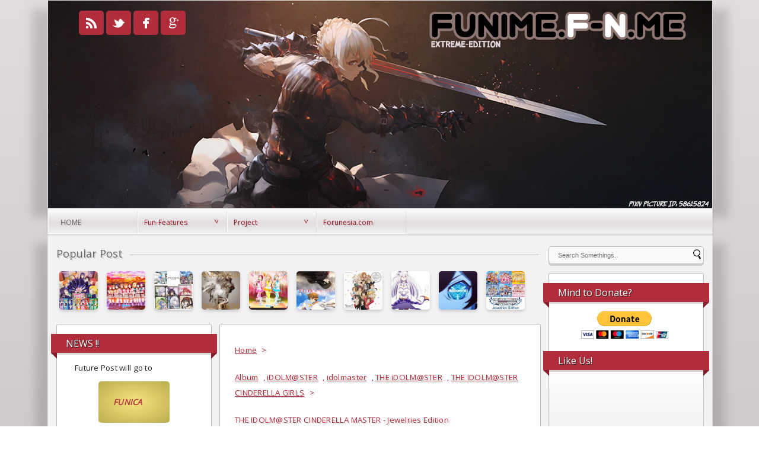

--- FILE ---
content_type: text/html; charset=UTF-8
request_url: http://musical.f-n.me/2015/05/the-idolmster-cinderella-master.html
body_size: 26556
content:
<!DOCTYPE html>
<HTML>
<head>
<link href='https://www.blogger.com/static/v1/widgets/2944754296-widget_css_bundle.css' rel='stylesheet' type='text/css'/>
<title>THE IDOLM@STER CINDERELLA MASTER - Jewelries Edition</title>
<meta content='THE IDOLM@STER CINDERELLA MASTER - Jewelries Edition, Anima Musica, THE IDOLM@STER CINDERELLA MASTER - Jewelries Edition' name='Description'/>
<meta content='THE IDOLM@STER CINDERELLA MASTER - Jewelries Edition, Anima Musica, THE IDOLM@STER CINDERELLA MASTER - Jewelries Edition' name='Keywords'/>
<meta content='index, follow' name='robots'/>
<meta content='all' name='robots'/>
<meta content='all' name='googlebot'/>
<meta content='blogger' name='generator'/>
<meta content='general' name='rating'/>
<style id='page-skin-1' type='text/css'><!--
/**
* Theme Name: Kurumi Tokisaki
* Designer: andre2803
* Author: Johanes DJ
*
*/
/**
* slider
*/
.slider3 {
width: 535px;
height: 258px;
overflow: hidden;
background-color: #fafafa;
border: 1px solid #ddd;
-moz-transition: all 170ms ease-in;
-webkit-transition: all 170ms ease-in;
-o-transition: all 170ms ease-in;
position: relative;
margin-bottom: 10px;
margin-left: 8px;
box-shadow: 3px 3px 0px rgba(221, 221, 221, 0.5);
}
.slider3:hover ul, .slider3:hover #overlay {
-moz-animation-play-state:paused;
-webkit-animation-play-state:paused;
}
.overlay1 {
width:4680px;
height:60px;
position:absolute;
top:0;
pointer-events:none;
-moz-transition:all 170ms ease-in;
-webkit-transition:all 170ms ease-in;
-o-transition:all 170ms ease-in;
opacity:0.5;
-moz-animation:overlay-fade1 35s infinite;
-webkit-animation:overlay-fade1 35s infinite;
}
.slider3 ul {
width:2630px;
list-style:none;
padding:0;
margin:0;
-moz-animation:slide-animation1 35s infinite;
-webkit-animation:slide-animation1 35s infinite;
position:relative;
left:0px;
}
.slider3 li {
display:inline;
width:535px;
height:258px;
margin:0;
padding:0;
float:left;
position:relative;
}
.slider3 li a {
display:block;
text-decoration:none;
}
.slider3 li .baka {
display: block;
width: 495px;
padding: 5px 20px;
pointer-events: none;
text-align: left;
background: rgba(0,0,0,0.5);
float: left;
height: 20px;
bottom: 0px;
position: absolute;
color: #fff;
}
@-webkit-keyframes slide-animation1 {
0% {opacity:1;}
20% {left:0px; opacity:1;}
25% {left:-535px; opacity:1;}
45% {left:-535px; opacity:1;}
50% {left:-1070px;opacity:1;}
70% {left:-1070px; opacity:1;}
75% {left:-1605px; opacity:1;}
98% {left:-1605px; opacity:1;}
100% {left:0px; opacity:1;}
}
@-moz-keyframes slide-animation1 {
0% {opacity:1;}
20% {left:0px; opacity:1;}
25% {left:-535px; opacity:1;}
45% {left:-535px; opacity:1;}
50% {left:-1070px;opacity:1;}
70% {left:-1070px; opacity:1;}
75% {left:-1605px; opacity:1;}
98% {left:-1605px; opacity:1;}
100% {left:0px; opacity:1;}
}
@-webkit-keyframes overlay-fade1 {
0% {opacity:0;}
2% {opacity:0.5;}
95% {opacity:0.5;}
98% {opacity:0;}
100% {opacity:0;}
}
@-moz-keyframes overlay-fade1 {
0% {opacity:0;}
2% {opacity:0.5;}
95% {opacity:0.5;}
98% {opacity:0;}
100% {opacity:0;}
}
.slider3 ul li span h2 {
font-size:13px;
line-height:24px;
color:#fff;
font-weight:normal;
text-shadow:1px 1px 1px #362c30;
text-transform:uppercase;
}
.slider3 ul li .baka h3 {
font-size:13px;
line-height:25px;
color:#fafafa;
font-weight:normal;
}
/**
* end slider
*/
.navbar {
visibility:hidden;
display:none;
}
#content-wrapper{
width:830px;
margin-left: 4px;
margin-bottom: 5px;
float:left;
}
#content{
position: relative;
margin: auto;
width: 550px;
float:left;
}
.postim{
background:#fff;
padding:10px;
margin-top:10px;
}
.profile-textblock {
margin: .5em 0;
text-align: justify;
font-family: 'Open Sans', sans-serif;
font-weight: 300;
font-size: 10pt;
letter-spacing: 0.02em;
line-height: 20px;
font-smooth: always;
}
.profile-img {
float: left;
margin: 0 5px 5px;
border: 1px solid #DDD;
padding: 5px;
border-radius: 5px;
}
.PopularPosts img{padding:0px;border-radius: 5px;box-shadow: 0 3px 5px rgba(0, 0, 0, 0.15);width: 50px;
height: 50px;}
.PopularPosts .item-thumbnail {
float: left;
margin: 0 5px 5px 0;
height: 50px;
padding: 5px;
}
.comments .comments-content .user {
font-style: normal;
font-weight: 200;
font-size: 14pt;
letter-spacing: 0.01em;
color: #000;
}
.comments {
clear: both;
background: #222;
padding: 30px;
max-width: 900px;
margin: auto;
border-radius: 5px;
margin-top: 50px;
}
.comments .comments-content .datetime a{color:#000;}
.comments .comments-content .datetime {
float: right;
font-style: normal;
font-weight: 200;
font-size: 10pt;
letter-spacing: 0.01em;
color: #333;
margin-top: 4px;
}
.tombolcm:hover, .tombolrm:hover{background-color:#851E28;}
.crop, .crop img, .jomorelink, .posting, h2, .tombolrm, .tombolcm, h2 a, .postright {-moz-transition: all 0.6s ease-in-out;
-webkit-transition: all 0.8s ease-in-out;
-o-transition: all 0.6s ease-in-out;
transition: all 0.6s ease-in-out;}
.postright:hover h2{background: rgba(255,255,255,0.7);}
.postright:hover .posting{opacity:0;}
.postright:hover .jomorelink{opacity:1;}
.postright:hover .tombolcm {top:55px;opacity: 1;}
.postright:hover .tombolrm {top:55px;opacity: 1;}
.postright:hover h2 a{color: #fff;background: #B12D3B;padding: 2px;}
.postright:hover .crop{height: 190px;left: 12px;
overflow:hidden;
width: 235px;
margin: auto;
border-radius: 3px;
box-shadow: 0 3px 5px rgba(0, 0, 0, 0.15);
position: absolute;}
.postright:hover .crop img {width: 235px;
min-height: 190px;
border-radius: 3px 3px 3px 3px;}
.post h2{
position: relative;
text-align: center;
color: #666;
font-weight: normal;
font-size: 12pt;
overflow: hidden;
z-index: 10;
padding: 10px 10px 5px 10px;
margin: auto;
border-bottom: 1px solid #ddd;
height: 23px;
padding-top: 90px;
text-shadow: 2px 2px 0px rgba(0,0,0,0.13);
line-height: 28px;
}
.categ a:link,.categ a:visited, .categ a {
text-decoration:none;
color:#222;
}
.post h2 a{
color:#666;
}
.date {
-moz-transition: all 0.9s ease-in-out;
-webkit-transition: all 0.9s ease-in-out;
-o-transition: all 0.9s ease-in-out;
transition: all 0.9s ease-in-out;
text-decoration: none;
color: #222;
margin: 5px 5px 5px 10px;
text-align: left;}
.date a:visited {color:#222;}
.date a:hover {color:#000;-moz-transition: all 0.1s ease-in-out;
-webkit-transition: all 0.1s ease-in-out;
-o-transition: all 0.1s ease-in-out;
transition: all 0.1s ease-in-out;}
.date a {color:#222;
-moz-transition: all 0.5s ease-in-out;
-webkit-transition: all 0.5s ease-in-out;
-o-transition: all 0.25s ease-in-out;
transition: all 0.5s ease-in-out;}
.arrow{
position:absolute;
top:50px;
left:-10px;
height:30px;
width:10px;
}
.data{
padding: 3px;
font-size: 17px;
font-family: 'Open Sans', sans-serif;
font-weight: 200;
letter-spacing: 0.01em;
color: #000;
border-top: 1px solid #666;
}
.author,.clock{
padding: 3px 20px;
margin: 0px 0px 0px -10px;
font-size: 12px;
color: #000;
text-shadow: 2px 2px 0px rgba(0,0,0,0.13);
}
.clock {float:right;}
.widget-content{padding: 10px;
color: #666;
padding-bottom: 15px;}
.comments .comments-content .comment-header, .comments .comments-content .comment-content {
margin: 0 10px 10px;
}
#ArchiveList ul li {
margin: -6px 0 0 10px !important;
}
#ArchiveList ul li a:link, #ArchiveList ul li a:visited {
padding: 0px 0px 0px 10px !important;
margin:5px;
}
#commentsbox {
padding: 25px;
line-height: 1.8;
margin-bottom: 25px;
font-weight: 300;
font-size: 11pt;
letter-spacing: 0.02em;
background: #B12D3B;
max-width: 910px;
margin: auto;
border: 1px solid #ddd;
border-radius: 5px;
}
h3#comments{
font-size30px;
font-family: 'Open Sans', sans-serif;
color:#ffffff;
font-weight:normal;
padding:10px 10px ;
background:#D3D4CE;
margin-top:10px;
}
ol.commentlist {
margin:0px 0 0;
clear:both;
overflow:hidden;
list-style:none;
}
ol.commentlist li {
margin:0px 0;
line-height:18px;
padding:10px;
background:#78786D;
}
ol.commentlist li .comment-author {
color:#ffffff;
}
.comment-body {
margin: auto;
padding: 5px;
}
ol.commentlist li .comment-author a:link,ol.commentlist li .comment-author a:visited{
color:#ffffff;
font-weight:bold;
text-decoration:none !important;font-size:15px;font-family: 'Open Sans', sans-serif;}
}
ol.commentlist li .comment-author .fn {
color:#000;
}
ol.commentlist li .comment-author .avatar{
float:right;
background:#fff;
padding:3px;
}
.comments .comments-content .comment-content {
text-align: justify;
border-bottom: 1px solid #222;
padding-top: 0px;
font-style: normal;
font-size: 11pt;
letter-spacing: 0.01em;
color: #000;
}
.comments .comment .comment-actions a {
padding: 5px;
font-size: 13px;
font-family: 'Open Sans', sans-serif;
text-align: center;
color: #fafafa;
margin: 5px;
background: #B12D3B;
position: relative;
text-shadow: 1px 1px 1px #362c30;
border-radius: 5px/15px;
}
.comments .comments-content .comment-replies {
margin-left: 65px;
margin-top: 1em;
}
.comments .comments-content .inline-thread {
padding: .5em 0em;
}
.comments h4 a{color:#000;}
.comments h4{
background: #B12D3B;
padding: 10px;
border-radius: 3px;
font-weight: 200;
font-size: 15pt;
color: #222;}
.comments .continue a {
padding: 5px;
font-size: 13px;
text-decoration: none;
text-align: center;
color: #222;
margin-left: 75px;
background: #B12D3B;
border-radius: 5px;
}
.avatar-image-container {
float:right;
height:50px;
width:65px;
}
.avatar-image-container img {
height:50px;
width:50px;
}
.comments .avatar-image-container {
float: left;
max-height: 75px;
overflow: hidden;
width: 50px;
padding: 5px;
border-radius: 5px;
background: #B12D3B;
}
.comments .avatar-image-container img {height:auto;border-radius: 5px;}
ol.commentlist li .comment-meta{
font-size:13px;font-family: 'Open Sans', sans-serif;
}
ol.commentlist li .comment-meta .commentmetadata{
color:#555;
}
ol.commentlist li .comment-meta a {
color:#ffffff;
text-decoration:none !important;
}
ol.commentlist li p {
line-height:22px;
margin-top:5px;
color:#FEFAEF;
font-size:12px;
}
ol.commentlist li .reply{
margin-top:10px;
font-size:10px;
}
ol.commentlist li .reply a{
background:#5F553B;
color:#fff;
text-decoration:none;
padding:3px 10px;
}
ol.commentlist li.odd {
background:#D3D4CE;
}
ol.commentlist li.even {
}
ol.commentlist li.even:hover{BACKGROUND:#D3D4CE;}
ol.commentlist li ul.children {
list-style:none;
margin:1em 0 0;
text-indent:0;
}
ol.commentlist li ul.children li.depth-2 {
margin:0 0 0px 50px;
}
ol.commentlist li ul.children li.depth-3 {
margin:0 0 0px 50px;
}
ol.commentlist li ul.children li.depth-4 {
margin:0 0 0px 50px;
}
ol.commentlist li ul.children li.depth-5 {
margin:0 0 0px 50px;
}
.comment-nav{
padding:5px ;
height:20px;
background:#C4D533;
}
.comment-nav a:link,.comment-nav a:visited{
color:#fff;
}
#respond a{color:#333;}
#respond{
padding:20px;
margin:20px 0px;
}
#respond h3 {
font-size:20px;
font-family: 'Open Sans', sans-serif;
color:#000;
padding-bottom:10px;
font-weight:normal;
}
#commentform p{
margin:5px 0px;
}
#respond label{
display:block;
padding:5px 0;
font-weight:bold;
color:#3F361F;
}
#respond label small {
font-size:10px;
}
#respond input {
margin-bottom:10px;
padding:5px 0px;
margin:0 10px 10px 0;
background:#6F6753;
color:#F7EEE9;
}
#commentform input{
width:99%;
}
#respond input#commentSubmit {
width:100px;
padding:5px 0px;
background:#B7CD2C;
color:#fff;
margin:10px 0px;
font-weight:bold;
cursor:pointer;
}
textarea#comment{
background:#6F6753;
width:99%;
margin:0px 0px;
padding:5px 0px;
color:#F7EEE9;
}
html,body,div,span,object,h1,h2,h3,h4,h5,h6,p
,pre,a,abbr,acronym,address,big,cite
,code,del,dfn,em,img,ins,kbd,q,samp,small
,strong,sub,sup,tt,var,dl,dt,dd,li,fieldset,
form,label,legend,table,caption,tbody,tfoot,
thead,tr,th,td{
margin:0;
padding:0;
vertical-align:baseline;
outline:none;
}
center {text-align:center;}
b,i,hr,u,center,menu,layer,s,strike,font,xmp
{
margin:0;
padding:0;
vertical-align:baseline;
outline:none;
font-size:100%;
background:transparent;
border:none;
}
body {
margin: 0 auto;
padding: 0px 0px 0px 0px;
background: rgb(226,220,222); /* Old browsers */
background: -moz-linear-gradient(top, rgba(226,220,222,1) 0%, rgba(34,34,34,1) 100%); /* FF3.6+ */
background: -webkit-gradient(linear, left top, left bottom, color-stop(0%,rgba(226,220,222,1)), color-stop(100%,rgba(34,34,34,1))); /* Chrome,Safari4+ */
background: -webkit-linear-gradient(top, rgba(226,220,222,1) 0%,rgba(34,34,34,1) 100%); /* Chrome10+,Safari5.1+ */
background: -o-linear-gradient(top, rgba(226,220,222,1) 0%,rgba(34,34,34,1) 100%); /* Opera 11.10+ */
background: -ms-linear-gradient(top, rgba(226,220,222,1) 0%,rgba(34,34,34,1) 100%); /* IE10+ */
font-family: 'Open Sans', sans-serif;
color: #222;
overflow-x: hidden;
font-size: 13px;
}
a {
color: #B12D3B;
text-decoration: none;
}
a:visited {
color: #A90819;
}
a:hover, a:active {
color: #FF0000;
text-decoration:none;
}
h1,h2, h3, h4, h5, h6 {
color: #000;
font-weight: bold;
}
h1 {
font-size: 85px;
font-family: 'Playfair Display SC', serif;}
h2 {
font-size: 21px;
}
h3 {
font-size: 19px;
}
h4 {
font-size: 17px;color:#222;
}
h5 {
font-size: 15px;
}
h6 {
font-size: 13px;
}
ul {
list-style:none;
}
blockquote, #related-posts, pre{
background: rgb(247,228,125); /* Old browsers */
background: -moz-radial-gradient(center, ellipse cover, rgba(247,228,125,1) 0%, rgba(187,172,77,1) 100%); /* FF3.6+ */
background: -webkit-gradient(radial, center center, 0px, center center, 100%, color-stop(0%,rgba(247,228,125,1)), color-stop(100%,rgba(187,172,77,1))); /* Chrome,Safari4+ */
background: -webkit-radial-gradient(center, ellipse cover, rgba(247,228,125,1) 0%,rgba(187,172,77,1) 100%); /* Chrome10+,Safari5.1+ */
background: -o-radial-gradient(center, ellipse cover, rgba(247,228,125,1) 0%,rgba(187,172,77,1) 100%); /* Opera 12+ */
}
blockquote {
font-style: italic;
color: #222;
padding: 25px;
border-radius: 5px;
overflow: hidden;
}
blockquote blockquote {
color: #222;
}
blockquote em {
font-style: normal;
}
pre {
padding: 9px;
border: 1px solid #ccc;
position: relative;
overflow: hidden;
color: #222;
}
code {
padding: 0 3px;
background: #eee;
}
pre code {
background: transparent;
}
.clear {
clear:both;
}
img.centered {
display: block;
margin-left: auto;
margin-right: auto;
margin-bottom: 10px;
padding: 0px;
}
#casing{
margin: auto;
width: 1120px;
padding-top: 20px;
border: 1px solid #ddd;
border-top: 0px;
box-shadow: 20px 15px 15px rgba(0, 0, 0, 0.15), -20px 15px 15px rgba(0, 0, 0, 0.15);
padding-bottom: 85px;
background-position-x: 30px;
background: #F3F2F2 url(https://blogger.googleusercontent.com/img/b/R29vZ2xl/AVvXsEjqvbNlGH8bigAwwVM49l2nCgTXmwB0N058sRySpnglu8A7XffGuuSI8sxkST6X72NeIJ0F9XB2T41YaQtXYkLAZrZPqa7rLYGOfJ2KIoDox-QllrfWD8lhjeIqtDpAPYAdnFVnsREcQUkA/s1600/footerblog_freya_ver.png) no-repeat bottom right;
}
#wrapper{
max-width:1120px;
margin:auto;
}
#header{
position: relative;
margin: auto;
overflow: visible;
/*width: 100%;*/
width: 1120px;
height: 350px;
/*background pict*/
background:url(https://blogger.googleusercontent.com/img/b/R29vZ2xl/AVvXsEgC66jeW5snih8EOBWV5GG4nAbC7gxhnBmqu4c9q3Qy9Ioo7zVydtKLb_jSJiOi1lTfDBK26DVz5x-H7D6UyHQPWLAoQA9mcJ0hJaUJ1ipN3bzIleGSqyCOt_1g3jaV0XtTZb_EHt9RXgY/s1600/fn-header-blog-03.jpg) no-repeat top left;
border: 1px solid #ddd;
box-shadow: 26px 15px 15px rgba(0, 0, 0, 0.15), -26px 15px 15px rgba(0, 0, 0, 0.15);
}
h1#blog-title {
text-align: left;
font-weight: normal;
font-size: 40pt;
color: #fafafa;
margin-left: 517px;
line-height: 41px;
margin-top: 125px;
letter-spacing: -5px;
max-width: 600px;
text-shadow: 1px 1px 0px #666, -1px -1px 0px #666, -1px 1px 0px #666, 1px -1px 0px #E2DCDE, 0px 0px 1px #222, 5px 0px 6px rgba(0,0,0,0.3);
text-transform: uppercase;
overflow-y: hidden;
height: 43px;
}
h1#blog-title a {padding:5px;color:#000;}
h1#blog-title a:link,h1#blog-title a:visited {
color: #000;}
h2#blog-desc {
padding: 5px 0px 0px 0px;
text-align: left;
font-weight: normal;
font-size: 14pt;
margin-left: 525px;
letter-spacing: 0px;
color: #E2DCDE;
text-shadow: 1px 1px 0px #222, -1px -1px 0px #222, -1px 1px 0px #222, 1px -1px 0px #222, 0px 0px 1px #222, 5px 2px 0px rgba(0,0,0,0.3);
margin-top: 18px;
font-family: 'Playfair Display SC', serif;
text-transform: uppercase;
}
.title h2{
text-shadow: 2px 2px 0px rgba(0,0,0,0.13);
text-decoration: none;
padding: 10px;
margin-bottom: 15px;
line-height: 30px;
text-align: left;
font-weight: normal;
margin: auto;
-webkit-transition: all 0.3s ease-in-out;
-moz-transition: all 0.3s ease-in-out;
font-family: 'Open Sans', sans-serif;
font-weight: 200;
font-size: 20pt;
letter-spacing: 0.01em;
color: #fff;
}
.title h2 a:link, .title h2 a:visited{
color:#000;text-decoration: none;
}
.postmeta, .postinfo{
background:#F5ECC1;
padding:3px 10px;
border:1px solid #DFD5A7;
font-size:10px;
text-transform:uppercase;
}
.blog-list-container .blog-title {
font-weight: bold;
line-height: 33px;
margin: 0px;
height: 30px;
overflow:hidden;
}
.postright {
box-shadow: 0 3px 0px rgba(0, 0, 0, 0.15);
overflow:hidden;
background:#fafafa;
display: block;
float: left;
width: 235px;
padding: 12px;
border: 1px solid #bbb;
margin: 7px;
border-radius: 3px;
height: 190px;
position: relative;}
.pagepost{
padding: 20px;
line-height: 1.8;
margin-bottom: 25px;
font-weight: 300;
font-size: 10pt;
letter-spacing: 0.02em;
background: #fff;
font-family: 'Open Sans', sans-serif;
margin-left: 5px;
border: 1px solid #bbb;
border-radius: 3px;
padding-top: 0px;
width: 500px;}
.pagepost a{color:#B12D3B;text-decoration:underline;}
.pagepost a:hover {color:#fff;background:#B12D3B;}
.widget {
margin: auto;}
.cover {
margin:0 0;
color:#666;
width: 100%;}
h2.pagetitle{
font-size: 12px;
padding: 10px 0px;
font-weight: normal;
margin-right: 10px;
color: #6F6753;
text-align: center;}
.comments .avatar-image-container img {
max-width: 50px;}
.item-title a {font-size:20pt;
padding-bottom: .2em;}
#main1 .widget-content, #main2 .widget-content, #main3 .widget-content, #main4 .widget-content {width:200px;padding: 15px;font-weight: 300;
font-size: 10pt;
letter-spacing: 0.02em;
line-height: 20px;overflow: hidden;
color: #222;}
h3.openpost:hover {cursor:pointer;}
#main1 ul, #main2 ul, #main3 ul, #main4 ul {list-style: square;}
#main1 h2, #main2 h2, #main3 h2, #main4 h2{padding: 5px 10px;
background-color: #B12D3B;
color: #000;
width: 245px;
box-shadow: 0 3px 0px rgba(0, 0, 0, 0.15);
padding-left: 25px;
margin-left: -25px;}
#main1 h2:after, #main2 h2:after, #main3 h2:after, #main4 h2:after {
content: "";
position: absolute;
border-width: 10px 10px 0px 0px;
border-style: solid;
border-color: #851E28 transparent;
display: block;
width: 0;
margin-top: 5px;
margin-left: 245px;
z-index: 9;
}
#main1 h2:before, #main2 h2:before, #main3 h2:before, #main4 h2:before {
content: "";
position: absolute;
border-width: 10px 0px 0px 10px;
border-style: solid;
border-color: #851E28 transparent;
display: block;
width: 0;
margin-top: 27px;
margin-left: -25px;
z-index: 9;}
#main1 h2, #main2 h2, #main3 h2, #main4 h2{
text-align: left;
z-index:8;
margin-top: 1px;
font-weight: normal;
font-size: 12pt;
color: #fafafa;
text-shadow: 1px 1px 1px #222;}
#main1 ul li a:link, #main1 ul li a:visited, #main2 ul li a:link, #main2 ul li a:visited, #main3 ul li a:link, #main3 ul li a:visited, #main4 ul li a:link, #main4 ul li a:visited {-webkit-transition: all 0.5s ease-in-out;
-moz-transition: all 0.5s ease-in-out;
font-weight: 200;
text-shadow: 2px 2px 0px rgba(0,0,0,0.13);
font-size: 9pt;
letter-spacing: 0.01em;
line-height: 24pt;
font-smooth: always;
color: #B12D3B;}
#main1 ul li, #main2 ul li, #main3 ul li, #main4 ul li{border-bottom: 1px solid #B12D3B;}
#main1 ul li a:hover, #main2 ul li a:hover, #main3 ul li a:hover, #main4 ul li a:hover {color:#FF0000;-webkit-transition: all 0.1s ease-in-out;-moz-transition: all 0.1s ease-in-out;}
.widget ul li a span.ltr {display:none;}
.widget ul {padding:0px;margin:0px;
line-height: 2.0;list-style:none;}
#main1, #main2, #main3, #main4{float: left;
box-shadow: 0 3px 0px rgba(0, 0, 0, 0.15);
margin-left: 10px;
width: 230px;
margin-top: 15px;
padding: 15px;
border-radius: 3px;
border: 1px solid #bbb;}
#main1 {margin-top:5px;}
.fleft{
text-align: left;
margin: auto;
background: #FAFAFA;
padding-top: 5px;
padding-bottom: 5px;
color: #666;
font-weight: 300;
font-size: 8pt;
letter-spacing: 0.02em;
width: 100%;
border: 1px solid #ddd;
border-top: 0px;
}
.fleft p {
text-align: left;
padding-left: 25px
}
.fleft a{color:#B12D3B;}
#Label1 ul li{font-family: 'Open Sans', sans-serif;}
#LinkList1 ul li{font-family: 'Open Sans', sans-serif;}
.crop{width: 80px;
overflow: hidden;
height: 80px;
margin: auto;position: absolute;
left: 90px;
border-radius: 3px;
box-shadow: 0 3px 5px rgba(0, 0, 0, 0.15);}
.crop img{
width: 80px;
min-height: 80px;
border-radius: 3px 3px 3px 3px;
}
.posting {
font-size: 12px;
padding: 10px;
color:#666;
position: absolute;
bottom: 5px;
width: 215px;
text-align: center;
font-family: 'Open Sans', sans-serif;
line-height: 20px;
overflow: hidden;
height: 57px;}
a.home-link {position: absolute;
font-size: 35px;
bottom: -5px;
left: 663px;}
.navipagejohanes{
border-radius: 3px;
margin: 5px;
box-shadow: 0 3px 0px rgba(0, 0, 0, 0.15);
color: #666;
text-align: center;
line-height: 25px;
font-size: 15px;
font-weight: normal;
font-family: 'Open Sans', sans-serif;
background: #fafafa;
height: 25px;
text-shadow: 2px 2px 0px rgba(0,0,0,0.13);
border: 1px solid #bbb;}
.navipagejohanes:hover #blog-pager{display:block;}
#blog-pager-newer-link {
color: white;
text-align: center;
overflow: hidden;
float:right;
width: 100px;
background: #ddd;
margin:5px;}
#blog-pager-older-link {
text-align: center;
overflow: hidden;
float:left;
width: 100px;
background: #ddd;
margin:5px;}
#blog-pager-older-link a, #blog-pager-newer-link a {color: #222;}
#blog-pager {
display: none;
margin: auto;
width: 325px;
color: #222;
text-align: center;
font-size: 16px;
font-weight: normal;
letter-spacing: -1px;
font-family: 'Open Sans', sans-serif;
overflow: hidden;
z-index: 9999999999999;
margin-top: -30px;}
.comments .comments-content .user a{color:#000;}
.comments .comments-content {
margin-bottom: 16px;}
.comments .comment-block {
margin-left: 75px;
position: relative;
background: #B12D3B;
padding: 10px;
border-radius: 3px;
min-height: 83px;}
.blognames {margin:auto;}
.jomorelink a:hover{color:#222;}
.jomorelink{
width: 235px;
line-height: 16px;
text-align: center;
background: rgba(255,255,255,0.8);
color: #666;
padding: 10px 0px 10px 0px;
position: absolute;
bottom: 12px;
left: 12px;
height: 52px;
opacity: 0;
border-top: 1px solid #ddd;
}
.pagepost ul{list-style:disc;margin: 30px;}
.pagepost a {text-decoration: underline;}
.pagepost img{max-width:90%;padding: 3px;
border: 1px solid #B12D3B;
height:auto;}
.BlogArchive #ArchiveList ul li {
background: none;
list-style: none;
list-style-image: none;
list-style-position: outside;
border-width: 0;
padding-left:0px;
text-indent:0px;
margin:0;
background-image: none;}
#ArchiveList .toggle-open {
line-height: .6em;
float: left;
margin-top: 8px;}
.post-count {display:none;}
.post-footer-line-1 {margin-top: 20px;}
.icon-action {display:none;}
.postright, #main1, #main2, #main3, #main4 {background: -moz-linear-gradient(top, rgba(254,255,255,1) 0%, rgba(254,255,255,1) 56%, rgba(241,241,241,1) 100%);
background: -webkit-gradient(linear, left top, left bottom, color-stop(0%,rgba(254,255,255,1)), color-stop(56%,rgba(254,255,255,1)), color-stop(100%,rgba(241,241,241,1)));
background: -webkit-linear-gradient(top, rgba(254,255,255,1) 0%,rgba(254,255,255,1) 56%,rgba(241,241,241,1) 100%);
background: -o-linear-gradient(top, rgba(254,255,255,1) 0%,rgba(254,255,255,1) 56%,rgba(241,241,241,1) 100%);}
.menujohanes {background: -moz-linear-gradient(top, rgba(254,255,255,1) 0%, #E2DCDE 56%, rgba(241,241,241,1) 100%);
background: -webkit-gradient(linear, left top, left bottom, color-stop(0%,rgba(254,255,255,1)), color-stop(56%,#E2DCDE), color-stop(100%,rgba(241,241,241,1)));
background: -webkit-linear-gradient(top, rgba(254,255,255,1) 0%,#E2DCDE 56%,rgba(241,241,241,1) 100%);
background: -o-linear-gradient(top, rgba(254,255,255,1) 0%,#E2DCDE 56%,rgba(241,241,241,1) 100%);}
.menujohanes{position: relative;
width: 100%;
margin: auto;
border: 1px solid #ddd;
box-shadow: 0 1px 3px rgba(0, 0, 0, 0.15);}
ul.dark_menu {
margin: auto;
list-style: none;
padding-top: 4px;
font-weight: 200;
font-size: 12px;
color: #B12D3B;
position: relative;
padding-left: 0px;
}
ul.dark_menu:after {
content: "";
clear: both;
display: block;
overflow: hidden;
visibility: hidden;
width: 0;
height: 0;}
ul.dark_menu li {
float: left;
position: relative;
border-left: 1px solid #fff;
border-right: 1px solid #ddd;
border-bottom: 1px solid #fff;
min-width: 149px;}
ul.dark_menu li a, ul.dark_menu li a:link {
color: #931119;
text-decoration: none;
display: block;
padding: 10px 10px;
text-shadow: 2px 2px 0px rgba(0,0,0,0.13);
-webkit-transition: all 0.2s ease;
-moz-transition: all 0.2s ease;
-o-transition: all 0.2s ease;
-ms-transition: all 0.2s ease;
transition: all 0.2s ease;
}
ul.dark_menu li a:hover {
color: #222;
-webkit-transition: all 0.5s ease;
-moz-transition: all 0.5s ease;
-o-transition: all 0.5s ease;
transition: all 0.5s ease;
}
ul.dark_menu li a.selected {
text-transform: uppercase;
margin-left: 10px;
margin-right: 5px;
}
ul.dark_menu li a.selected, ul.dark_menu li a:active {
text-shadow: 2px 2px 0px rgba(0,0,0,0.13);
color: #666;
-webkit-transition: all 0.5s ease;
-moz-transition: all 0.5s ease;
-o-transition: all 0.5s ease;
transition: all 0.5s ease;}
ul.dark_menu li ul {
display: none;
}
ul.dark_menu li ul:before {
content: " ";
position: absolute;
display: block;
z-index: 1500;
left: 0;
top: -10px;
height: 10px;
width: 100%;}
ul.dark_menu li ul {-webkit-transition: all 0.5s ease;
-moz-transition: all 0.5s ease;
-o-transition: all 0.5s ease;
transition: all 0.5s ease;top:55px;list-style:none;}
ul.dark_menu li:hover ul {
position: absolute;
display: block;
z-index: 1000;
box-shadow: inset 0 4px 3px rgba(0, 0, 0, 0.3), 0 1px 0 #ddd,0 5px 10px rgba(0, 0, 0, 0.2);
left: 0;border-radius: 0px 0px 5px 5px;
top: 39px;
padding: 5px 0;
list-style: none;
background: #fafafa;
}
ul.dark_menu li ul li {
float: none;
margin:0px;}
ul.dark_menu li ul li:first-child {
margin:0px;
border-top: 0 none;}
ul.dark_menu li ul li:last-child {
border-bottom: 0 none;
}
ul.dark_menu [data-role="dropdown"] > a::before {
position: absolute;
content: "^";
display: block;
font-size: 13px;
left: 100%;
margin-left: -20px;
top: 7px;
-webkit-transform: rotate(180deg);
-moz-transform: rotate(180deg);
-ms-transform: rotate(180deg);
-o-transform: rotate(180deg);
transform: rotate(180deg);
}
ul.dark_menu li ul li a, ul.dark_menu li ul li a:link {
color: #222;
display: block;
background: transparent none;
padding: 10px 25px 10px 25px;
white-space: nowrap;}
ul.dark_menu li ul li a:hover {
background:#B12D3B;-moz-transition: all 0.1s ease-in-out;color:#fff;
-webkit-transition: all 0.1s ease-in-out;
}
::-webkit-scrollbar {
height:12px;
background: #F3F2F2;}
::-webkit-scrollbar-thumb {
background-color: #B12D3B;
}
#container1 {padding: 10px;
background: #DDD;
width: 50%;
margin: auto;
text-align: center;
border: 3px double #BBB;}
a.anes:hover {-moz-transition: all 0.1s ease-in-out;
-webkit-transition: all 0.1s ease-in-out;
-o-transition: all 0.1s ease-in-out;
transition: all 0.1s ease-in-out;}
a.anes{
font-size: 11px;
color: #000;
-moz-transition: all 0.4s ease-in-out;
-webkit-transition: all 0.4s ease-in-out;
-o-transition: all 0.4s ease-in-out;
transition: all 0.4s ease-in-out;
font-family: 'Open Sans', sans-serif;
}
.label-size a{-moz-transition: all 0.1s ease-in-out;
-webkit-transition: all 0.1s ease-in-out;
-o-transition: all 0.1s ease-in-out;
transition: all 0.1s ease-in-out;}
.label-size a:hover{color:#fff;-moz-transition: all 0.4s ease-in-out;
-webkit-transition: all 0.4s ease-in-out;
-o-transition: all 0.4s ease-in-out;
transition: all 0.4s ease-in-out;}
#comment-form {
border: 1px solid #ddd;
border-radius: 5px;
}
.widget-item-control a{display:none;}
.PopularPosts .item-title a {font-size:20pt;
padding-bottom: .2em;}
.readmore {width: 370px;
border-bottom: 1px solid #ddd;}
#Navbar1, #Attribution1 {display:none;}
.bigcom {width: 234px;text-align: center;}
a.comment-link {
text-align: center;
font-size: 11px;
color: #666;
font-family: 'Open Sans', sans-serif;
overflow: hidden;
float: left;
width: 100%;}
.profile-name-link {
background: no-repeat left top;
display: inline;
min-height: 20px;
padding-left: 20px;
}
.author1{
width: 100%;
color: #666;
margin: 5px 5px 5px 0px;
text-align: left;}
.jomore {
padding-bottom: 10px;
font-size: 8pt;
}
.blog-list-container .blog-content {
float: left;
margin: -5px 0px 5px 5px;
text-indent: 0;
width: 85%;
}
.item-snippet{font-size: 12px;}
#main {margin-top: 5px;}
.recent-border1 {
border-top: 1px solid #bbb;
max-width: 410px;
margin-left: 133px;
margin-top: -10px;
margin-bottom: 15px;}
.recent-border{border-top: 1px solid #bbb;
max-width: 690px;
margin-left: 133px;
margin-top: -10px;}
.sidebar2{width: 280px;float:left;position:relative;}
.sidebar{width: 279px;float:left;position:relative;}
h2.recent{font-size: 18px;
font-weight: normal;
margin-left: 10px;
text-shadow: 2px 2px 0px rgba(0,0,0,0.13);
color: #666;}
#PopularPosts1 .widget-content{overflow:hidden;}
#PopularPosts1 .item-title a, #PopularPosts1 .item-snippet, #PopularPosts1 h2 {display:none;}
#PopularPosts1 .widget-content ul li {float:left;}
#PopularPosts1 img{width: 65px;height: 65px;}
.tombolrm{width: 30px;
height: 30px;opacity:0;
position: absolute;
background: #B12D3B url(https://blogger.googleusercontent.com/img/b/R29vZ2xl/AVvXsEjfrs4kzw0_Z50oB2H9uZ7097DysPfBaa_Gor6pDpigZY97D_VZmON5UEH5p-ajUNG7kyfog8qA450MAtHzYEX23P1z3tKGIKocRmT8O83CAXmuvX0HJ1pcimXk9LpqxVo9iZ6-eMk8H29h/s320/blog_item_hover.png) no-repeat right;
z-index: 9999;
top:-30px;
left: 134px;}
.tombolcm{width: 30px;
height: 30px;opacity:0;
position: absolute;
background: #B12D3B url(https://blogger.googleusercontent.com/img/b/R29vZ2xl/AVvXsEjfrs4kzw0_Z50oB2H9uZ7097DysPfBaa_Gor6pDpigZY97D_VZmON5UEH5p-ajUNG7kyfog8qA450MAtHzYEX23P1z3tKGIKocRmT8O83CAXmuvX0HJ1pcimXk9LpqxVo9iZ6-eMk8H29h/s320/blog_item_hover.png) no-repeat top;
z-index: 9999;
top:-30px;
left: 98px;}
.timemeta{margin-top: -4px;}
#search input[type="text"] {
background: #fafafa url("https://blogger.googleusercontent.com/img/b/R29vZ2xl/AVvXsEgWbbObamf7iPutBIyZDyVUlWIT1F7IZ24DGxx9kg1dREfkunoXHihheKwx6xmPwVTFedpmgf5s5eMN1J1DBXTleTbJlcreSR7xykKsioDl1tM0SGWvYjXKscKC2YofI6NcLQ0hq3uf8fU/s1600/SEARCH_32x32-32.png")no-repeat center right;
font-size: 11px;
box-shadow: 0 3px 0px rgba(0, 0, 0, 0.15);
color: #222;
width: 100%;
padding: 5px 5px 5px 15px;
border: 1px solid #bbb;
-webkit-transition: all 0.5s ease-in-out;
-moz-transition: all 0.5s ease-in-out;
float: left;
height: 18px;
margin: 0px 0px 0px 10px;
border-radius: 5px;
background-size: 20px;
max-width: 240px;}
.jorib {
/* Social Media Position */
position: absolute;
width: 185px;
height: 42px;
/*
left: 128px;
top: -326px;
*/
left: 45px;
top: -340px;
background: transparent;
/*
background: #222;
*/
z-index: 9;
padding: 5px;
/*
border-radius: 5px 5px 5px 5px;
border: 1px solid #222;
box-shadow: inset 0 0px 5px rgba(0, 0, 0, 0.8);
*/
}
.fungplus:hover, .funtwtr:hover, .funfb:hover, .funrss:hover {background-color:#851E28;}
.fungplus, .funtwtr, .funfb, .funrss {padding: 8px 7px 7px 35px;font-size: 13px;
color: #222;
width: 0px;
margin-bottom: 15px;
z-index: 9;
float:left;
margin-left:2px;
margin-right:2px;
-webkit-transition: all 0.5s ease-in-out;
-moz-transition: all 0.5s ease-in-out;
border-radius: 5px;
height: 26px;}
.funtwtr{
background: #B12D3B url("https://blogger.googleusercontent.com/img/b/R29vZ2xl/AVvXsEjnT30VFzVNG34YD6UXWqzWcxXp8vSCbGcsgqtWOki4L-k2736T54WHmxIyjxF8sAvFgZxFSmIX3BfeGR9bBNE2EsMsA1gBx1ttHRB6Dd5k6PzWEGFZWfjyzPJvDmsW0JETIRb6xW0Rajg/s1600/white_twitter_bird.png")no-repeat center center;}
.funfb {
background: #B12D3B url("https://blogger.googleusercontent.com/img/b/R29vZ2xl/AVvXsEjeas0FktoBXlf_QEI6gavSs64h0JGk4PmQRwCcAMJwNYu6oSKUcyM0OMk3YRBzAnslVoGh82fk4GhM0EKHD93RDu3vH9LH5Ow2xvuaPBCqJx2cX9zlvyXr1mF3W1kWPV95oS3Ydtr-Haw/s1600/white_facebook.png")no-repeat center center;}
.funrss{
background: #B12D3B url("https://blogger.googleusercontent.com/img/b/R29vZ2xl/AVvXsEhep0WHqO_fXxNQ6wR1770jNgeqH1Ze0j3e8Y0LivgdQ1xP05W1j3Czs6FWfDmMKAL9wo1YdOeKiNDsqtlH6fpDgcNkgsZc3x2dTc7YoyKI67LcWqLkIfMmjcfZRYnmDEOB8PA2lzXqlk0/s1600/white_rss.png")no-repeat center center;}
.fungplus{
background: #B12D3B url("https://blogger.googleusercontent.com/img/b/R29vZ2xl/AVvXsEhvEDvqCigvO-gP7u1xvfTMclSeNzZtmDzr-CzlpnAZaqlcU9q1IZLM3Q5ei41TfHUAeAmA-QvU6ZeXq3aVcz4xHAKTfURuyf6t1oOiTlgLaReHJUc1aurBI3qWaU5aoK9PaD6dH18j6FdE/s1600/google-plus.png")no-repeat center center;}

--></style>
<link href='http://fonts.googleapis.com/css?family=Open+Sans' rel='stylesheet' type='text/css'/>
<link href='http://fonts.googleapis.com/css?family=Playfair+Display+SC' rel='stylesheet' type='text/css'/>
<script type='text/javascript'>
var thumbnail_mode = "float" ;
summary_noimg = 100;
summary_img = 100;
</script>
<script type='text/javascript'>
//<![CDATA[
function removeHtmlTag(strx,chop){
if(strx.indexOf("<")!=-1)
{
var s = strx.split("<");
for(var i=0;i<s.length;i++){
if(s[i].indexOf(">")!=-1){
s[i] = s[i].substring(s[i].indexOf(">")+1,s[i].length);
}
}
strx = s.join("");
}
chop = (chop < strx.length-1) ? chop : strx.length-2;
while(strx.charAt(chop-1)!=' ' && strx.indexOf(' ',chop)!=-1) chop++;
strx = strx.substring(0,chop-1);
return strx+'...';
}
function createSummaryAndThumb(pID){
var div = document.getElementById(pID);
var imgtag = "";
var img = div.getElementsByTagName("img");
var summ = summary_noimg;
if(img.length>=1) {
imgtag = '<div class="crop"><img src="'+img[0].src+'" width="298px;" /></div>';
summ = summary_img;
} 
var summary = imgtag + '<div class="posting">' + removeHtmlTag(div.innerHTML,summ) + '</div>';
div.innerHTML = summary;
}
//]]>
</script>
<link href='http://fonts.googleapis.com/css?family=Noto+Sans' rel='stylesheet' type='text/css'/>
<script type='text/javascript'>var switchTo5x=true;</script>
<script src='http://w.sharethis.com/button/buttons.js' type='text/javascript'></script>
<script type='text/javascript'>stLight.options({publisher: "ur-3fff87c-623b-7c62-d4af-650ed34ffdcc", doNotHash: false, doNotCopy: false, hashAddressBar: false});</script>
<link href='https://www.blogger.com/dyn-css/authorization.css?targetBlogID=4262119295874950147&amp;zx=575bb186-02e8-4812-b744-f54f33c1e2d7' media='none' onload='if(media!=&#39;all&#39;)media=&#39;all&#39;' rel='stylesheet'/><noscript><link href='https://www.blogger.com/dyn-css/authorization.css?targetBlogID=4262119295874950147&amp;zx=575bb186-02e8-4812-b744-f54f33c1e2d7' rel='stylesheet'/></noscript>
<meta name='google-adsense-platform-account' content='ca-host-pub-1556223355139109'/>
<meta name='google-adsense-platform-domain' content='blogspot.com'/>

</head>
<!-- Alternate RSS -->
<link href='http://funime.f-n.me/feeds/posts/default' rel='alternate' title='Funime Forunesia - RSS' type='application/rss+xml'/>
<!-- -->
<!-- aff -->
<script type='text/javascript'>var _merchantSettings=_merchantSettings || [];_merchantSettings.push(['AT', '11l32xx']);(function(){var autolink=document.createElement('script');autolink.type='text/javascript';autolink.async=true; autolink.src= ('https:' == document.location.protocol) ? 'https://autolinkmaker.itunes.apple.com/js/itunes_autolinkmaker.js' : 'http://autolinkmaker.itunes.apple.com/js/itunes_autolinkmaker.js';var s=document.getElementsByTagName('script')[0];s.parentNode.insertBefore(autolink, s);})();</script>
<!-- -->
<body class='home blog'>
<!-- snow <script src='//ajax.googleapis.com/ajax/libs/jquery/2.1.1/jquery.min.js'/> <script src='//helperblogger.ucoz.com/code/snow-effect1.js'/> end snow -->
<div id='wrapper'>
<div id='header'>
<div class='newspic'>
<script type='text/javascript'>
var cssfeed=new gfeedrssticker("example1", "example1class", 4000, "_new")
cssfeed.addFeed("Creating Website", "http://funime.f-n.me/feeds/posts/default") //Specify "label" plus URL to RSS feed
cssfeed.displayoptions("date") //show the specified additional fields
cssfeed.setentrycontainer("div") //Wrap each entry with a DIV tag
cssfeed.filterfeed(10, "date") //Show 10 entries, sort by date
cssfeed.entries_per_page(1)
cssfeed.init()
</script>
</div>
<div class='blognames section' id='blognames'><div class='widget Header' data-version='1' id='Header1'>
</div></div>
</div>
<div class='menujohanes'><ul class='dark_menu'>
<div class='jorib'>
<a href='http://funime.f-n.me/feeds/posts/default'><div class='funrss'></div></a>
<a href='http://twitter.com/forunesia'><div class='funtwtr'></div></a>
<a href='http://www.facebook.com/Forunesia'><div class='funfb'></div></a>
<a href='https://plus.google.com/117424488609228874798'><div class='fungplus'></div></a>
</div>
<li><a class='selected' href='http://musical.f-n.me/' title='Home'>Home</a></li>
<li data-role='dropdown'><a href='#'>Fun-Features</a><ul>
<!--<li><a href='http://forunesia.com'>Funload</a></li>-->
<li><a href='http://station.forunesia.com'>Ani-Station [Stream Anime]</a></li>
<li><a href='http://f.forunesia.com'>Forum</a></li>
<li><a href='http://tomo.forunesia.com'>ToMo [Photo Share]</a></li>
<li><a href='http://forunesia.com'>Portal</a></li>
</ul></li><li data-role='dropdown'><a href='#'>Project</a><ul>
<li><a href='http://funime.forunesia.com/2014/05/summer-2014-music-list.html'>Summer 2014 Music List Project</a></li>
<!--<li><a href='http://funime.forunesia.com/p/spring-2014-music-list.html'>Spring 2014 Music List Project</a></li> <li><a href='http://funime.forunesia.com/p/winter-2014-music-list.html'>Winter 2014 Music List Project</a></li> <li><a href='http://funime.forunesia.com/p/fall-2013-music-list.html'>Fall 2013 Music List Project</a></li> <li><a href='http://funime.forunesia.com/p/anime-index-ost-list.html'>Anime index OST</a></li> <li><a href='http://funime.forunesia.com/p/project.html'>Anime Project</a></li>-->
</ul></li>
<li><a href='http://forunesia.com'>Forunesia.com</a></li>
<!-- <li><a href='http://station.forunesia.com'>Ani-Station [Stream Anime]</a></li> <li data-role='dropdown'><a href='#'>Links</a><ul> <li><a href='http://hidesubs.com'>Hidesubs</a></li> <li><a href='http://www.fansubsupdate.com/'>Fansubs Update</a></li> </ul></li>-->
</ul>
</div>
<div id='casing'>
<div id='content-wrapper'>
<h2 class='recent'>Popular Post</h2>
<div class='recent-border'></div>
<div class='main6 section' id='main6'><div class='widget PopularPosts' data-version='1' id='PopularPosts1'>
<h2>Popular Posts</h2>
<div class='widget-content popular-posts'>
<ul>
<li>
<div class='item-content'>
<div class='item-title'><a href='http://musical.f-n.me/2016/07/love-live-school-idol-project-complete.html'>Love Live! School Idol Project COMPLETE COLLECTION</a></div>
<div class='item-thumbnail'>
<a href='http://musical.f-n.me/2016/07/love-live-school-idol-project-complete.html' target='_blank'>
<img alt='' border='0' height='72' src='https://blogger.googleusercontent.com/img/b/R29vZ2xl/AVvXsEh8uyf-BIT_7veBJMLbBnkTfioDJqxpHP78XDo3uzTyrf53mParsLlmzN6db_8mmULx19qXv12igvUH-Xd2S-sIli1-pKkbYFdfgQ9aYH_1fWnZhiuLjbTo3dxP6S4axY_XyTM7EHMieHwz/s72-c/LLComplete_small.jpg' width='72'/>
</a>
</div>
<div class='item-snippet'>Love Live! School Idol Project&#160; - COMPLETE COLLECTION - Artist:&#160; µ&#8217;s &amp; Aqours [MP3:320kbs] Note: Not Enough? Which one? We&#39;ll add it...</div>
</div>
<div style='clear: both;'></div>
</li>
<li>
<div class='item-content'>
<div class='item-title'><a href='http://musical.f-n.me/2016/08/yume-kataruyori-yume-utaou-aqours-love.html'>Yume Kataruyori Yume Utaou - Aqours - Love Live SunShine!! - ED</a></div>
<div class='item-thumbnail'>
<a href='http://musical.f-n.me/2016/08/yume-kataruyori-yume-utaou-aqours-love.html' target='_blank'>
<img alt='' border='0' height='72' src='https://blogger.googleusercontent.com/img/b/R29vZ2xl/AVvXsEgQ2VZkPJde2yqCHhvJxOwuUYm7KsisnetXu1j914kskYuPsXinxefdThN5QHk6u7RyoAfc7NHnwxE4tEsXipW2NyL8mEvMJa8O0Z5LR_N2GfGoqP6SMx_LpEFdw4OpTMVtvtgJBA9sfj4/s72-c/Cover.jpg' width='72'/>
</a>
</div>
<div class='item-snippet'>Love Live SunShine!! - ED Yume Kataruyori Yume Utaou [&#160;ユメ語るよりユメ歌おう ] Artist:&#160;Aqours [MP3/320kbps] --------------------------------------- Do...</div>
</div>
<div style='clear: both;'></div>
</li>
<li>
<div class='item-content'>
<div class='item-title'><a href='http://musical.f-n.me/2014/10/date-live-season-1-music-collection.html'>Date A Live Season 1 Music Collection</a></div>
<div class='item-thumbnail'>
<a href='http://musical.f-n.me/2014/10/date-live-season-1-music-collection.html' target='_blank'>
<img alt='' border='0' height='72' src='https://blogger.googleusercontent.com/img/b/R29vZ2xl/AVvXsEjFmmzfBjpvrZszINxvfQTO81ZtUDAaMvLJ5cl4UPz8uPa96ZeZ4Jua7GAdWXFb7bDr-JbI0rkGOmvIIV9tQ3pg2G59MW_9_1qGm1tbeiWEJrXi8YeDlGy7_oS25NVzEL2R0Z-J-qcKlNbB/s72-c/Date+A+Live+I+Music+Collection_small.jpg' width='72'/>
</a>
</div>
<div class='item-snippet'>Date A Live Season 1 Music Collection Artist:&#160; Date A Live [MP3/320kbs] Date A Live - OP Date A Live -&#160; sweet ARMS -------------------------...</div>
</div>
<div style='clear: both;'></div>
</li>
<li>
<div class='item-content'>
<div class='item-title'><a href='http://musical.f-n.me/2016/08/paradisus-paradoxum-myth-roid-re-zero.html'>Paradisus-Paradoxum - MYTH &amp; ROID - Re: Zero kara Hajimeru Isekai Seikatsu - OP2</a></div>
<div class='item-thumbnail'>
<a href='http://musical.f-n.me/2016/08/paradisus-paradoxum-myth-roid-re-zero.html' target='_blank'>
<img alt='' border='0' height='72' src='https://blogger.googleusercontent.com/img/b/R29vZ2xl/AVvXsEiz-LC1Hlc8A_6sWO_g4TPOw0KbFlaM3kkBvdm2o2rdxdbI525Pv7Khn3p79bzPOrd9Mi4SweYQlJb3uz1zNd_JWi9si4-IAl5cdrA-JDEDJ6Fn9-HxIzrst8jP2Ge7Um1412lQqA8Ohqs/s72-c/Cover.jpg' width='72'/>
</a>
</div>
<div class='item-snippet'>Re: Zero kara Hajimeru Isekai Seikatsu - OP2 Paradisus-Paradoxum Artist:&#160;MYTH &amp; ROID [MP3/320kbps] -------------------------------------...</div>
</div>
<div style='clear: both;'></div>
</li>
<li>
<div class='item-content'>
<div class='item-title'><a href='http://musical.f-n.me/2016/08/kimeta-yo-hand-in-hand-daisuki-dattara.html'>Kimeta yo Hand in Hand / Daisuki Dattara Daijoubu! - Aqours - Love Live Sunshine!! - Insert 1</a></div>
<div class='item-thumbnail'>
<a href='http://musical.f-n.me/2016/08/kimeta-yo-hand-in-hand-daisuki-dattara.html' target='_blank'>
<img alt='' border='0' height='72' src='https://blogger.googleusercontent.com/img/b/R29vZ2xl/AVvXsEgQbLUcru_g9x-bOZcJiLC5vIzueCDCwInztER-_NtIpnvdoNYh8ZwOa65ffD3u3yPJVtfuKY5kUEOhwXvjypko5G4o5LTSy0XWYB9P9Fe0zMPCximy3v-nFwX008eHUE1PPabT_B6CO4w/s72-c/Cover.jpg' width='72'/>
</a>
</div>
<div class='item-snippet'>Kimeta yo Hand in Hand / Daisuki Dattara Daijoubu! [&#160;決めたよHand in Hand / ダイスキだったらダイジョウブ! ] Love Live Sunshine!! - Insert 1 Artist:&#160;Aqours 2nd...</div>
</div>
<div style='clear: both;'></div>
</li>
<li>
<div class='item-content'>
<div class='item-title'><a href='http://musical.f-n.me/2016/09/kaze-no-uta-flow-tales-of-zestiria-x-op.html'>Kaze no Uta - FLOW - Tales of Zestiria the X - OP</a></div>
<div class='item-thumbnail'>
<a href='http://musical.f-n.me/2016/09/kaze-no-uta-flow-tales-of-zestiria-x-op.html' target='_blank'>
<img alt='' border='0' height='72' src='https://blogger.googleusercontent.com/img/b/R29vZ2xl/AVvXsEgXjglPcjFipqtwBs5_29lBDZ_KrMGOM_l_HUU_uh9-N5ChkrQVHy3pQo52LFMVHMLKesZNXpzNYf6OzNI32vmv0Ajosjt3Y4aEA8HWi_H8ZdF4F4KBZ29quHOuNsaGSZgBum-GzLnyAVs/s72-c/Cover_03.jpg' width='72'/>
</a>
</div>
<div class='item-snippet'>Tales of Zestiria the X - OP Kaze no Uta [&#160;風ノ唄 ] Artist:&#160;FLOW [MP3/320kbps] --------------------------------------- Download Link [Mir.cr] &#160;...</div>
</div>
<div style='clear: both;'></div>
</li>
<li>
<div class='item-content'>
<div class='item-title'><a href='http://musical.f-n.me/2015/02/the-idolmster-cinderella-girls.html'>THE IDOLM@STER CINDERELLA GIRLS ANIMATION PROJECT 01 - Star!!</a></div>
<div class='item-thumbnail'>
<a href='http://musical.f-n.me/2015/02/the-idolmster-cinderella-girls.html' target='_blank'>
<img alt='' border='0' height='72' src='https://blogger.googleusercontent.com/img/b/R29vZ2xl/AVvXsEjWWk8vJhnazmLP9rFUMhabxiHh0Cg_XUQykpTmnJz2E7u7hKPxgfz0umBGsNi8Ygs3f0IyyUDsfsOvk6xV1MXRIBWA7bdM_CFHs1h-vaSS86uKFFoA5xEeZEat0IindZLgVkfcUzgw3zht/s72-c/Cover2.jpg' width='72'/>
</a>
</div>
<div class='item-snippet'>THE IDOLM@STER CINDERELLA GIRLS ANIMATION PROJECT 01&#160; Star!! Artist: CINDERELLA PROJECT [MP3/320kbps &#160;+ FLAC ] Download Album: &#160; [Mir.cr] &#160;|...</div>
</div>
<div style='clear: both;'></div>
</li>
<li>
<div class='item-content'>
<div class='item-title'><a href='http://musical.f-n.me/2016/08/stay-alive-re-zero-kara-hajimeru-isekai.html'>Stay Alive - Re: Zero kara Hajimeru Isekai Seikatsu - ED2</a></div>
<div class='item-thumbnail'>
<a href='http://musical.f-n.me/2016/08/stay-alive-re-zero-kara-hajimeru-isekai.html' target='_blank'>
<img alt='' border='0' height='72' src='https://blogger.googleusercontent.com/img/b/R29vZ2xl/AVvXsEjEh9HqpOR2HsM8l1Lhg83soNWBEXYb6Q2VORll1tlnQouGGw9vRiKF5Dj6IV-UjuilqS96stppmb5IdUw_QfBLX5KZIBfWU0a2aFGnNS0SLLY1pxVI0Q1o5V7fOwcOe_q7DCXrzOTQ-u4/s72-c/Cover.jpg' width='72'/>
</a>
</div>
<div class='item-snippet'>Re: Zero kara Hajimeru Isekai Seikatsu - ED2 Stay Alive Artist: Emilia, Rem [MP3/320kbps] --------------------------------------- Download L...</div>
</div>
<div style='clear: both;'></div>
</li>
<li>
<div class='item-content'>
<div class='item-title'><a href='http://musical.f-n.me/2015/04/helloworld-bump-of-chicken-kekkai.html'>Hello,world! - BUMP OF CHICKEN - Kekkai Sensen - OP</a></div>
<div class='item-thumbnail'>
<a href='http://musical.f-n.me/2015/04/helloworld-bump-of-chicken-kekkai.html' target='_blank'>
<img alt='' border='0' height='72' src='https://blogger.googleusercontent.com/img/b/R29vZ2xl/AVvXsEh28_XWA8x7jHSTt1oiJBH2gmeBojHrLR3VTIKuA1JeZMSyydXYnRFNLaqUKCHpXAFwJFj8fxA9iHRMUUBPQF8OIziv7Mr3rSoYSqnWyVwLX6g2YjG67bKtf_Zc0JsI6e4ukjcOxBe80TBP/s72-c/Cover2.jpg' width='72'/>
</a>
</div>
<div class='item-snippet'>Kekkai Sensen - OP Hello,world! Artist:&#160; BUMP OF CHICKEN [MP3/320kbps] Download Album: &#160; [Mir.cr] &#160;||&#160; [EU] &#160;||&#160; [MF] &#160;|| &#160; [Direct_1] &#160;||&#160; ...</div>
</div>
<div style='clear: both;'></div>
</li>
<li>
<div class='item-content'>
<div class='item-title'><a href='http://musical.f-n.me/2015/05/the-idolmster-cinderella-master.html'>THE IDOLM@STER CINDERELLA MASTER - Jewelries Edition</a></div>
<div class='item-thumbnail'>
<a href='http://musical.f-n.me/2015/05/the-idolmster-cinderella-master.html' target='_blank'>
<img alt='' border='0' height='72' src='https://blogger.googleusercontent.com/img/b/R29vZ2xl/AVvXsEhBesWZKiZSVd0WgldPdkrxbtnCIROoVvsGdNT8KgOB9a4No4YI4bTFtDeRH4ZGvGgiL-81bzymFVG9G10c4jxkiW8geH_jXyvsXQAI_XunzFyxrbuGW0PfD7W7B9EgEyDuRFQT1HgA90tu/s72-c/custom_jewelries.jpg' width='72'/>
</a>
</div>
<div class='item-snippet'>THE IDOLM@STER CINDERELLA MASTER Jewelries Edition [MP3/320kbps] THE IDOLM@STER CINDERELLA MASTER Cool jewelries! 001 Download Album: &#160; [Mir...</div>
</div>
<div style='clear: both;'></div>
</li>
</ul>
<div class='clear'></div>
</div>
</div></div><div class='sidebar2'>
<div class='main1 section' id='main1'><div class='widget Text' data-version='1' id='Text1'>
<h2 class='title'>NEWS !!</h2>
<div class='widget-content'>
<span style="font-weight: normal;">Future Post will go to </span><b><blockquote><a href="http://funica.f-n.me/">FUNICA</a></blockquote></b><br /><span style="font-weight: normal;">More up to date go to </span><b><blockquote><a href="http://funcloud.f-n.me/">Funcloud</a></blockquote></b>
</div>
<div class='clear'></div>
</div><div class='widget HTML' data-version='1' id='HTML8'>
<h2 class='title'>Add us On Line</h2>
<div class='widget-content'>
<span style="font-weight: normal;"><img src="http://forunesia.com/img/LineAt.jpg" / /><br />Scan barcode here or search </span><b>@forunesia</b>
</div>
<div class='clear'></div>
</div><div class='widget HTML' data-version='1' id='HTML6'>
<h2 class='title'>Follow us on Twitter</h2>
<div class='widget-content'>
<center><a href="https://twitter.com/forunesia" class="twitter-follow-button" data-show-count="false" data-lang="en" data-size="large">Follow @Forunesia</a></center>
<script>!function(d,s,id){var js,fjs=d.getElementsByTagName(s)[0];if(!d.getElementById(id)){js=d.createElement(s);js.id=id;js.src="//platform.twitter.com/widgets.js";fjs.parentNode.insertBefore(js,fjs);}}(document,"script","twitter-wjs");</script>
</div>
<div class='clear'></div>
</div></div>
<div class='main2 section' id='main2'><div class='widget HTML' data-version='1' id='HTML3'>
<h2 class='title'>Ads</h2>
<div class='widget-content'>
<script language="Javascript">
var cpmstar_rnd=Math.round(Math.random()*999999);
var cpmstar_pid=46163;
document.writeln("<SCR"+"IPT language='Javascript' src='//server.cpmstar.com/view.aspx?poolid="+cpmstar_pid+"&script=1&rnd="+cpmstar_rnd+"'></SCR"+"IPT>");
</script>
</div>
<div class='clear'></div>
</div></div></div>
<div id='content'>
<div class='main section' id='main'><div class='widget Blog' data-version='1' id='Blog1'>
<div class='blog-posts hfeed'>
<!--Can't find substitution for tag [defaultAdStart]-->

        <div class="date-outer">
      

        <div class="date-posts">
      
<div class='post-outer'>
<div class='pagepost'>
<style type='text/css'>
.breadcrumb ul li a{color:#B12D3B;margin-right: 5px;}
.breadcrumb {
list-style: none;
text-align: left;
text-shadow: 2px 2px 0px rgba(0,0,0,0.13);    
color: #222;
font-size: 12px;
height: 40px;
z-index: 9;
margin-top: 20px;}
.section {margin:auto;}
.breadcrumb ul{margin:auto;list-style:none;}
.breadcrumb li {
position: relative;
display: block;
color:#B12D3B;
float: left;
text-decoration: none;
font-weight: 300;
font-size: 10pt;
letter-spacing: 0.02em;
padding: 10px 5px;}
</style>
<div class='breadcrumb'><ul>
<li><a href='http://musical.f-n.me/' rel='tag'>Home</a>  ></li><li>
<a href='http://musical.f-n.me/search/label/Album' rel='tag'>Album</a>
,
<a href='http://musical.f-n.me/search/label/iDOLM%40STER' rel='tag'>iDOLM@STER</a>
,
<a href='http://musical.f-n.me/search/label/idolmaster' rel='tag'>idolmaster</a>
,
<a href='http://musical.f-n.me/search/label/THE%20iDOLM%40STER' rel='tag'>THE iDOLM@STER</a>
,
<a href='http://musical.f-n.me/search/label/THE%20IDOLM%40STER%20CINDERELLA%20GIRLS' rel='tag'>THE IDOLM@STER CINDERELLA GIRLS</a>

  >
</li><li>
THE IDOLM@STER CINDERELLA MASTER - Jewelries Edition</li></ul>
</div>
<div class='clear'></div>
<div class='title'>
<a name='5019537295273454819'></a>
<h2>
<a href='http://musical.f-n.me/2015/05/the-idolmster-cinderella-master.html' rel='bookmark' title='Permanent Link to THE IDOLM@STER CINDERELLA MASTER - Jewelries Edition'>THE IDOLM@STER CINDERELLA MASTER - Jewelries Edition</a>
</h2>
</div>
<div class='data'>
<span class='clock'>Tuesday, May 5, 2015</span>
</div>
<div class='cover'>
<p><div class="separator" style="clear: both; text-align: center;"><a href="https://blogger.googleusercontent.com/img/b/R29vZ2xl/AVvXsEhBesWZKiZSVd0WgldPdkrxbtnCIROoVvsGdNT8KgOB9a4No4YI4bTFtDeRH4ZGvGgiL-81bzymFVG9G10c4jxkiW8geH_jXyvsXQAI_XunzFyxrbuGW0PfD7W7B9EgEyDuRFQT1HgA90tu/s1600/custom_jewelries.jpg" imageanchor="1" style="margin-left: 1em; margin-right: 1em;"><img border="0" height="320" src="https://blogger.googleusercontent.com/img/b/R29vZ2xl/AVvXsEhBesWZKiZSVd0WgldPdkrxbtnCIROoVvsGdNT8KgOB9a4No4YI4bTFtDeRH4ZGvGgiL-81bzymFVG9G10c4jxkiW8geH_jXyvsXQAI_XunzFyxrbuGW0PfD7W7B9EgEyDuRFQT1HgA90tu/s320/custom_jewelries.jpg" width="320" /></a></div><div class="separator" style="clear: both; text-align: center;"><b style="font-family: Arial, Helvetica, sans-serif;">THE IDOLM@STER CINDERELLA MASTER</b></div><div class="separator" style="clear: both; text-align: center;"><b style="font-family: Arial, Helvetica, sans-serif;">Jewelries Edition</b></div><div class="separator" style="clear: both; text-align: center;"><b>[MP3/320kbps]</b></div><a name="more"></a><div center="" text-align:=""><div style="text-align: center;"><div><div><div style="text-align: center;"><br /></div></div><div><div style="text-align: center;"><span style="font-family: Arial, serif;"><span style="line-height: 22.8666667938232px;"><b>THE IDOLM@STER CINDERELLA MASTER Cool jewelries! 001</b></span></span></div><div style="text-align: center;"><a href="https://blogger.googleusercontent.com/img/b/R29vZ2xl/AVvXsEi-QT59Ttz46RRblGxmBsUaxDyMJMF7Fa7FZYdrO0FHXdx4zDG0WQT7WdYrGdSy1-3NRE29Tpml9Z2z_6sW3O29QomSAbSNqGW8s-tB2-_SAsyFgjpbbiwPE7xHFFhGdWFOgdj3HRk7MXEo/s1600/Cover.jpg" imageanchor="1" style="margin-left: 1em; margin-right: 1em;"><img border="0" height="320" src="https://blogger.googleusercontent.com/img/b/R29vZ2xl/AVvXsEi-QT59Ttz46RRblGxmBsUaxDyMJMF7Fa7FZYdrO0FHXdx4zDG0WQT7WdYrGdSy1-3NRE29Tpml9Z2z_6sW3O29QomSAbSNqGW8s-tB2-_SAsyFgjpbbiwPE7xHFFhGdWFOgdj3HRk7MXEo/s320/Cover.jpg" width="320" /></a></div><div style="text-align: center;"><b style="font-family: Arial, serif; line-height: 22.8666667938232px;">Download Album:</b><b style="font-family: Arial, serif; line-height: 22.8666667938232px;">&nbsp;</b><b style="font-family: Arial, serif; line-height: 22.8666667938232px;"><a href="http://mir.cr/XRVBMTZW" target="_blank">[Mir.cr]</a>&nbsp;||&nbsp;<a href="http://www.embedupload.com/?d=1YUHEGF2I4" target="_blank">[EU]</a>&nbsp;||&nbsp;<a href="http://bit.ly/1GX9eSy" target="_blank">[MF]</a>&nbsp;||</b><b style="font-family: Arial, serif; line-height: 22.8666667938232px;">&nbsp;</b><b style="font-family: Arial, serif; line-height: 22.8666667938232px;"><a href="http://dl.forunesia.com/rar/03/[Funime-Forunesia]%20THE%20IDOLMaSTER%20CINDERELLA%20MASTER%20Cool%20jewelries!%20001.rar" target="_blank">[Direct_1]</a></b><b style="font-family: Arial, serif; line-height: 22.8666667938232px;">&nbsp;||&nbsp;<a href="http://dl.forumnesia.com/rar/03/" target="">[Direct_2]</a></b></div><div style="text-align: center;"><b style="font-family: Arial, serif; line-height: 22.859375px;">---------------------------------------</b></div></div></div><div><div style="text-align: center;"><span style="font-family: Arial, serif;"><span style="line-height: 22.859375px;"><b>Tracklist:</b></span></span></div></div><div><div style="text-align: center;"><span style="font-family: Arial, serif;"><span style="line-height: 22.859375px;"><b>01. Nation Blue</b></span></span></div><div style="text-align: center;"><span style="font-family: Arial, serif;"><span style="line-height: 22.859375px;"><b>02. Amairo no Kami no Otome</b></span></span></div><div style="text-align: center;"><span style="font-family: Arial, serif;"><span style="line-height: 22.859375px;"><b>03. Kanashimi wo Yasashisa ni</b></span></span></div><div style="text-align: center;"><span style="font-family: Arial, serif;"><span style="line-height: 22.859375px;"><b>04. Tsuki no Shizuku</b></span></span></div><div style="text-align: center;"><span style="font-family: Arial, serif;"><span style="line-height: 22.859375px;"><b>05. Soukyuu</b></span></span></div><div style="text-align: center;"><span style="font-family: Arial, serif;"><span style="line-height: 22.859375px;"><b>06. Yuki no Hana</b></span></span></div><div style="text-align: center;"><span style="font-family: Arial, serif;"><span style="line-height: 22.859375px;"><b>07. Susume&#9734;Otome &#65374;jewel parade&#65374;</b></span></span></div><div style="text-align: center;"><span style="font-family: Arial, serif;"><span style="line-height: 22.859375px;"><b>08. Bonus drama cool after recording</b></span></span></div><div style="text-align: center;"><span style="font-family: Arial, serif;"><span style="line-height: 22.859375px;"><b>09. Nation Blue (Off Vocal)</b></span></span></div></div><div><div style="text-align: center;"><span style="font-family: Arial, serif;"><span style="line-height: 22.859375px;"><b>---------------------------------------</b></span></span><br /><b style="background-color: white; color: #333333; font-family: Arial, serif; font-size: 16px; line-height: 22.859375px;">---------------------------------------</b></div><div style="text-align: center;"><span style="font-family: Arial, serif; line-height: 22.859375px;"><b>THE IDOLM@STER CINDERELLA MASTER Cool jewelries! 002</b></span></div><div class="separator" style="clear: both; text-align: center;"><a href="https://blogger.googleusercontent.com/img/b/R29vZ2xl/AVvXsEgj6zu6BV8jItoSZXAlEUU3rbeI1Y-TKRPHjhvesGvFKJ0tWaiOVG3t4qqsokQDllG57tzCQ9qMSoQt08cy1wR93jxjcf9ScfnsS14iTuHik729AVPBZ1cF4xxaFP39AYwrocrbgOPliWtu/s1600/Cover.jpg" imageanchor="1" style="margin-left: 1em; margin-right: 1em;"><img border="0" height="320" src="https://blogger.googleusercontent.com/img/b/R29vZ2xl/AVvXsEgj6zu6BV8jItoSZXAlEUU3rbeI1Y-TKRPHjhvesGvFKJ0tWaiOVG3t4qqsokQDllG57tzCQ9qMSoQt08cy1wR93jxjcf9ScfnsS14iTuHik729AVPBZ1cF4xxaFP39AYwrocrbgOPliWtu/s320/Cover.jpg" width="320" /></a></div><div style="text-align: center;"><b style="font-family: Arial, serif; line-height: 22.8666667938232px;">Download Album:</b><b style="font-family: Arial, serif; line-height: 22.8666667938232px;">&nbsp;</b><b style="font-family: Arial, serif; line-height: 22.8666667938232px;"><a href="http://mir.cr/G1EUXJU8" target="_blank">[Mir.cr]</a>&nbsp;||&nbsp;<a href="http://www.embedupload.com/?d=1WFGF5ZJAH" target="_blank">[EU]</a>&nbsp;||&nbsp;<a href="http://bit.ly/1EUTPmk" target="_blank">[MF]</a>&nbsp;||</b><b style="font-family: Arial, serif; line-height: 22.8666667938232px;">&nbsp;</b><b style="font-family: Arial, serif; line-height: 22.8666667938232px;"><a href="http://dl.forunesia.com/rar/03/[Funime-Forunesia]%20THE%20IDOLMaSTER%20CINDERELLA%20MASTER%20Cool%20jewelries!%20002.rar" target="_blank">[Direct_1]</a></b><b style="font-family: Arial, serif; line-height: 22.8666667938232px;">&nbsp;||&nbsp;<a href="http://dl.forumnesia.com/rar/03/" target="">[Direct_2]</a></b></div><div><div><div style="text-align: center;"><b style="font-family: Arial, serif; line-height: 22.859375px;">---------------------------------------</b></div></div></div><div><div style="text-align: center;"><span style="font-family: Arial, serif;"><span style="line-height: 22.859375px;"><b>Tracklist:</b></span></span></div></div><div><div style="text-align: center;"><span style="font-family: Arial, serif;"><span style="line-height: 22.859375px;"><b>01. Orgel no Kobako</b></span></span></div><div style="text-align: center;"><span style="font-family: Arial, serif;"><span style="line-height: 22.859375px;"><b>02. Daitokai Koukyougaku</b></span></span></div><div style="text-align: center;"><span style="font-family: Arial, serif;"><span style="line-height: 22.859375px;"><b>03. Metropolitan Museum</b></span></span></div><div style="text-align: center;"><span style="font-family: Arial, serif;"><span style="line-height: 22.859375px;"><b>04. Kimi no Shiranai Monogatari</b></span></span></div><div style="text-align: center;"><span style="font-family: Arial, serif;"><span style="line-height: 22.859375px;"><b>05. Hotarubi</b></span></span></div><div style="text-align: center;"><span style="font-family: Arial, serif;"><span style="line-height: 22.859375px;"><b>06. Miagete Goran Yoru no Hoshi o</b></span></span></div><div style="text-align: center;"><span style="font-family: Arial, serif;"><span style="line-height: 22.859375px;"><b>07. Gokigen Party Night</b></span></span></div><div style="text-align: center;"><span style="font-family: Arial, serif;"><span style="line-height: 22.859375px;"><b>08. Bonus Drama&#12539;Cool-Hen</b></span></span></div><div style="text-align: center;"><span style="font-family: Arial, serif;"><span style="line-height: 22.859375px;"><b>09. Orgel no Kobako (Off Vocal)</b></span></span></div></div><div><div style="text-align: center;"><span style="font-family: Arial, serif;"><span style="line-height: 22.859375px;"><b>---------------------------------------</b></span></span><br /><b style="background-color: white; color: #333333; font-family: Arial, serif; font-size: 16px; line-height: 22.859375px;">---------------------------------------</b></div><div style="text-align: center;"><span style="font-family: Arial, serif; line-height: 22.859375px;"><b>THE IDOLM@STER CINDERELLA MASTER Cute jewelries! 001</b></span></div><div class="separator" style="clear: both; text-align: center;"><a href="https://blogger.googleusercontent.com/img/b/R29vZ2xl/AVvXsEgYdSad0K8Y-SgRGw-r2dveUceRcL6OWloVXLYOTSxqL0uAK3t5PwNd-2Fr0l9oLI1KXsgnVNDllvOq24JvwQoohOnTvRIWKRhDyQfJu5CEeHUAFj02B0MBHzR9m3Qk4IHQI3Ag8j_a1cDc/s1600/Cover.jpg" imageanchor="1" style="margin-left: 1em; margin-right: 1em;"><img border="0" height="320" src="https://blogger.googleusercontent.com/img/b/R29vZ2xl/AVvXsEgYdSad0K8Y-SgRGw-r2dveUceRcL6OWloVXLYOTSxqL0uAK3t5PwNd-2Fr0l9oLI1KXsgnVNDllvOq24JvwQoohOnTvRIWKRhDyQfJu5CEeHUAFj02B0MBHzR9m3Qk4IHQI3Ag8j_a1cDc/s320/Cover.jpg" width="320" /></a></div><div><div><div style="text-align: center;"><b style="font-family: Arial, serif; line-height: 22.8666667938232px;">Download Album:</b><b style="font-family: Arial, serif; line-height: 22.8666667938232px;">&nbsp;</b><b style="font-family: Arial, serif; line-height: 22.8666667938232px;"><a href="http://mir.cr/GWPTQMOI" target="_blank">[Mir.cr]</a>&nbsp;||&nbsp;<a href="http://www.embedupload.com/?d=1FERVKEYKC" target="_blank">[EU]</a>&nbsp;||&nbsp;<a href="http://bit.ly/1OXyrDm" target="_blank">[MF]</a>&nbsp;||</b><b style="font-family: Arial, serif; line-height: 22.8666667938232px;">&nbsp;</b><b style="font-family: Arial, serif; line-height: 22.8666667938232px;"><a href="http://dl.forunesia.com/rar/03/[Funime-Forunesia]%20THE%20IDOLMaSTER%20CINDERELLA%20MASTER%20Cute%20jewelries!%20001.rar" target="_blank">[Direct_1]</a></b><b style="font-family: Arial, serif; line-height: 22.8666667938232px;">&nbsp;||&nbsp;<a href="http://dl.forumnesia.com/rar/03/" target="">[Direct_2]</a></b></div></div><div><div style="text-align: center;"><b style="font-family: Arial, serif; line-height: 22.859375px;">---------------------------------------</b></div></div></div><div><div style="text-align: center;"><span style="font-family: Arial, serif;"><span style="line-height: 22.859375px;"><b>Tracklist:</b></span></span></div></div><div><div style="text-align: center;"><span style="font-family: Arial, serif;"><span style="line-height: 22.859375px;"><b>01. Atashi Ponkotsu Android</b></span></span></div><div style="text-align: center;"><span style="font-family: Arial, serif;"><span style="line-height: 22.859375px;"><b>02. Kimagure Romantic</b></span></span></div><div style="text-align: center;"><span style="font-family: Arial, serif;"><span style="line-height: 22.859375px;"><b>03. Shippo no Kimochi</b></span></span></div><div style="text-align: center;"><span style="font-family: Arial, serif;"><span style="line-height: 22.859375px;"><b>04. Aoi Usagi</b></span></span></div><div style="text-align: center;"><span style="font-family: Arial, serif;"><span style="line-height: 22.859375px;"><b>05. Lulu</b></span></span></div><div style="text-align: center;"><span style="font-family: Arial, serif;"><span style="line-height: 22.859375px;"><b>06. Tooku Tooku</b></span></span></div><div style="text-align: center;"><span style="font-family: Arial, serif;"><span style="line-height: 22.859375px;"><b>07. Susume&#9734;Otome &#65374;jewel parade&#65374;</b></span></span></div><div style="text-align: center;"><span style="font-family: Arial, serif;"><span style="line-height: 22.859375px;"><b>08. Bonus Drama&#12539;Cute After Recording</b></span></span></div><div style="text-align: center;"><span style="font-family: Arial, serif;"><span style="line-height: 22.859375px;"><b>09. Atashi Ponkotsu Android (Off Vocal)</b></span></span></div><div style="text-align: center;"><span style="font-family: Arial, serif;"><span style="line-height: 22.859375px;"><b>10. Susume&#9734;Otome &#65374;jewel parade&#65374; (Off Vocal)</b></span></span></div></div><div><div style="text-align: center;"><span style="font-family: Arial, serif;"><span style="line-height: 22.859375px;"><b>---------------------------------------</b></span></span><br /><b style="background-color: white; color: #333333; font-family: Arial, serif; font-size: 16px; line-height: 22.859375px;">---------------------------------------</b></div><div style="text-align: center;"><span style="font-family: Arial, serif; line-height: 22.859375px;"><b>THE IDOLM@STER CINDERELLA MASTER Cute jewelries! 002</b></span></div><div class="separator" style="clear: both; text-align: center;"><a href="https://blogger.googleusercontent.com/img/b/R29vZ2xl/AVvXsEj8gkLjIqtM6BYQkiLJfDH78K-de4qMGMRgpXkAXN8Xxm9xJoXi7IKpJz0OSp1q8zve906dK94CGIBRmjEr9dnQZo6VcFLQmGxdWNf3nJOvSnQl50LAwouGml5TfeAacjwqYP-zRwanD6Mq/s1600/Cover.jpg" imageanchor="1" style="margin-left: 1em; margin-right: 1em;"><img border="0" height="320" src="https://blogger.googleusercontent.com/img/b/R29vZ2xl/AVvXsEj8gkLjIqtM6BYQkiLJfDH78K-de4qMGMRgpXkAXN8Xxm9xJoXi7IKpJz0OSp1q8zve906dK94CGIBRmjEr9dnQZo6VcFLQmGxdWNf3nJOvSnQl50LAwouGml5TfeAacjwqYP-zRwanD6Mq/s320/Cover.jpg" width="320" /></a></div><div><div><div style="text-align: center;"><b style="font-family: Arial, serif; line-height: 22.8666667938232px;">Download Album:</b><b style="font-family: Arial, serif; line-height: 22.8666667938232px;">&nbsp;</b><b style="font-family: Arial, serif; line-height: 22.8666667938232px;"><a href="http://mir.cr/1RFN7DQ9" target="_blank">[Mir.cr]</a>&nbsp;||&nbsp;<a href="http://www.embedupload.com/?d=33FGBYMWJM" target="_blank">[EU]</a>&nbsp;||&nbsp;<a href="http://bit.ly/1zxeNqI" target="_blank">[MF]</a>&nbsp;||</b><b style="font-family: Arial, serif; line-height: 22.8666667938232px;">&nbsp;</b><b style="font-family: Arial, serif; line-height: 22.8666667938232px;"><a href="http://dl.forunesia.com/rar/03/[Funime-Forunesia]%20THE%20IDOLMaSTER%20CINDERELLA%20MASTER%20Cute%20jewelries!%20002.rar" target="_blank">[Direct_1]</a></b><b style="font-family: Arial, serif; line-height: 22.8666667938232px;">&nbsp;||&nbsp;<a href="http://dl.forumnesia.com/rar/03/" target="">[Direct_2]</a></b></div></div><div><div style="text-align: center;"><b style="font-family: Arial, serif; line-height: 22.859375px;">---------------------------------------</b></div></div></div><div><div style="text-align: center;"><span style="font-family: Arial, serif;"><span style="line-height: 22.859375px;"><b>Tracklist:</b></span></span></div></div><div><div style="text-align: center;"><span style="font-family: Arial, serif;"><span style="line-height: 22.859375px;"><b>01. Pastel Pink na Koi</b></span></span></div><div style="text-align: center;"><span style="font-family: Arial, serif;"><span style="line-height: 22.859375px;"><b>02. KISS Shite</b></span></span></div><div style="text-align: center;"><span style="font-family: Arial, serif;"><span style="line-height: 22.859375px;"><b>03. Fushigi na Peach Pie</b></span></span></div><div style="text-align: center;"><span style="font-family: Arial, serif;"><span style="line-height: 22.859375px;"><b>04. Humming ga Kikoeru</b></span></span></div><div style="text-align: center;"><span style="font-family: Arial, serif;"><span style="line-height: 22.859375px;"><b>05. Mata Kimi ni Koishiteru</b></span></span></div><div style="text-align: center;"><span style="font-family: Arial, serif;"><span style="line-height: 22.859375px;"><b>06. Dare Yori Suki Nano ni</b></span></span></div><div style="text-align: center;"><span style="font-family: Arial, serif;"><span style="line-height: 22.859375px;"><b>07. Gokigen Party Night</b></span></span></div><div style="text-align: center;"><span style="font-family: Arial, serif;"><span style="line-height: 22.859375px;"><b>08. Bonus Drama&#12539;Cute Hen</b></span></span></div><div style="text-align: center;"><span style="font-family: Arial, serif;"><span style="line-height: 22.859375px;"><b>09. Pastel Pink na Koi (Off Vocal)</b></span></span></div><div style="text-align: center;"><span style="font-family: Arial, serif;"><span style="line-height: 22.859375px;"><b>10. Gokigen Party Night (Off Vocal)</b></span></span></div></div><div><div style="text-align: center;"><span style="font-family: Arial, serif;"><span style="line-height: 22.859375px;"><b>---------------------------------------</b></span></span><br /><b style="background-color: white; color: #333333; font-family: Arial, serif; font-size: 16px; line-height: 22.859375px;">---------------------------------------</b></div><div style="text-align: center;"><span style="font-family: Arial, serif; line-height: 22.859375px;"><b>THE IDOLM@STER CINDERELLA MASTER Passion jewelries! 001</b></span></div><div class="separator" style="clear: both; text-align: center;"><a href="https://blogger.googleusercontent.com/img/b/R29vZ2xl/AVvXsEjaAlc8mZ3UM4wIL89r1ZjGiu7G4XCfJW7h07UniqSn2xbV2iTpl4eduQCou4rraO7LIBCMQYH7u_5XQzkW1xVqxn7R9-kMmzx4batv6Ft3RfD4idAG99p_3RxHh42hME4icdmUjAJ1ttRP/s1600/Cover.jpg" imageanchor="1" style="margin-left: 1em; margin-right: 1em;"><img border="0" height="320" src="https://blogger.googleusercontent.com/img/b/R29vZ2xl/AVvXsEjaAlc8mZ3UM4wIL89r1ZjGiu7G4XCfJW7h07UniqSn2xbV2iTpl4eduQCou4rraO7LIBCMQYH7u_5XQzkW1xVqxn7R9-kMmzx4batv6Ft3RfD4idAG99p_3RxHh42hME4icdmUjAJ1ttRP/s320/Cover.jpg" width="320" /></a></div><div><div><div style="text-align: center;"><b style="font-family: Arial, serif; line-height: 22.8666667938232px;">Download Album:</b><b style="font-family: Arial, serif; line-height: 22.8666667938232px;">&nbsp;</b><b style="font-family: Arial, serif; line-height: 22.8666667938232px;"><a href="http://mir.cr/19VZOB2F" target="_blank">[Mir.cr]</a>&nbsp;||&nbsp;<a href="http://www.embedupload.com/?d=3VMTIGEOMX" target="_blank">[EU]</a>&nbsp;||&nbsp;<a href="http://bit.ly/1KdDb0R" target="_blank">[MF]</a>&nbsp;||</b><b style="font-family: Arial, serif; line-height: 22.8666667938232px;">&nbsp;</b><b style="font-family: Arial, serif; line-height: 22.8666667938232px;"><a href="http://dl.forunesia.com/rar/03/[Funime-Forunesia]%20THE%20IDOLMaSTER%20CINDERELLA%20MASTER%20Passion%20jewelries!%20001.rar" target="_blank">[Direct_1]</a></b><b style="font-family: Arial, serif; line-height: 22.8666667938232px;">&nbsp;||&nbsp;<a href="http://dl.forumnesia.com/rar/03/" target="">[Direct_2]</a></b></div></div><div><div style="text-align: center;"><b style="font-family: Arial, serif; line-height: 22.859375px;">---------------------------------------</b></div></div></div><div><div style="text-align: center;"><span style="font-family: Arial, serif;"><span style="line-height: 22.859375px;"><b>Tracklist:</b></span></span></div></div><div><div style="text-align: center;"><span style="font-family: Arial, serif;"><span style="line-height: 22.859375px;"><b>01. Orange Sapphire</b></span></span></div><div style="text-align: center;"><span style="font-family: Arial, serif;"><span style="line-height: 22.859375px;"><b>02. Gakuen Tengoku</b></span></span></div><div style="text-align: center;"><span style="font-family: Arial, serif;"><span style="line-height: 22.859375px;"><b>03. LOVE&amp;JOY</b></span></span></div><div style="text-align: center;"><span style="font-family: Arial, serif;"><span style="line-height: 22.859375px;"><b>04. Nichiyoubi wa Damedame yo</b></span></span></div><div style="text-align: center;"><span style="font-family: Arial, serif;"><span style="line-height: 22.859375px;"><b>05. Hajimete no Chuu</b></span></span></div><div style="text-align: center;"><span style="font-family: Arial, serif;"><span style="line-height: 22.859375px;"><b>06. Lovely</b></span></span></div><div style="text-align: center;"><span style="font-family: Arial, serif;"><span style="line-height: 22.859375px;"><b>07. Susume&#9734;Otome &#65374;jewel parade&#65374;</b></span></span></div><div style="text-align: center;"><span style="font-family: Arial, serif;"><span style="line-height: 22.859375px;"><b>08. Bonus Drama&#12539;Passion After Recording</b></span></span></div><div style="text-align: center;"><span style="font-family: Arial, serif;"><span style="line-height: 22.859375px;"><b>09. Orange Sapphire (Off Vocal)</b></span></span></div></div><div><div style="text-align: center;"><span style="font-family: Arial, serif;"><span style="line-height: 22.859375px;"><b>---------------------------------------</b></span></span><br /><b style="background-color: white; color: #333333; font-family: Arial, serif; font-size: 16px; line-height: 22.859375px;">---------------------------------------</b></div><div style="text-align: center;"><span style="font-family: Arial, serif; line-height: 22.859375px;"><b>THE IDOLM@STER CINDERELLA MASTER Passion jewelries! 002</b></span></div><div class="separator" style="clear: both; text-align: center;"><a href="https://blogger.googleusercontent.com/img/b/R29vZ2xl/AVvXsEj1L6-DufW617rzl2BYK0jusSpRRJDkd_mGtLhPQtLFABXjKZ405DGlG08cLwHydHvk04TL0rP7F9Z86_4LOcouHPEkl_vyP-kPA5-n589wGzmyX9U-KaGdwNX-X_twIQpHTW-KfAr0TnjM/s1600/Cover.jpg" imageanchor="1" style="margin-left: 1em; margin-right: 1em;"><img border="0" height="320" src="https://blogger.googleusercontent.com/img/b/R29vZ2xl/AVvXsEj1L6-DufW617rzl2BYK0jusSpRRJDkd_mGtLhPQtLFABXjKZ405DGlG08cLwHydHvk04TL0rP7F9Z86_4LOcouHPEkl_vyP-kPA5-n589wGzmyX9U-KaGdwNX-X_twIQpHTW-KfAr0TnjM/s320/Cover.jpg" width="320" /></a></div><div><div><div style="text-align: center;"><b style="font-family: Arial, serif; line-height: 22.8666667938232px;">Download Album:</b><b style="font-family: Arial, serif; line-height: 22.8666667938232px;">&nbsp;</b><b style="font-family: Arial, serif; line-height: 22.8666667938232px;"><a href="http://mir.cr/1ETUWY5D" target="_blank">[Mir.cr]</a>&nbsp;||&nbsp;<a href="http://www.embedupload.com/?d=74NASWNLDY" target="_blank">[EU]</a>&nbsp;||&nbsp;<a href="http://bit.ly/1dKMcEF" target="_blank">[MF]</a>&nbsp;||</b><b style="font-family: Arial, serif; line-height: 22.8666667938232px;">&nbsp;</b><b style="font-family: Arial, serif; line-height: 22.8666667938232px;"><a href="http://dl.forunesia.com/rar/03/[Funime-Forunesia]%20THE%20IDOLMaSTER%20CINDERELLA%20MASTER%20Passion%20jewelries!%20002.rar" target="_blank">[Direct_1]</a></b><b style="font-family: Arial, serif; line-height: 22.8666667938232px;">&nbsp;||&nbsp;<a href="http://dl.forumnesia.com/rar/03/" target="">[Direct_2]</a></b></div></div><div><div style="text-align: center;"><b style="font-family: Arial, serif; line-height: 22.859375px;">---------------------------------------</b></div></div></div><div><div style="text-align: center;"><span style="font-family: Arial, serif;"><span style="line-height: 22.859375px;"><b>Tracklist:</b></span></span></div></div><div><div style="text-align: center;"><span style="font-family: Arial, serif;"><span style="line-height: 22.859375px;"><b>01. Zettai Tokken Shuchou Shimasuu!</b></span></span></div><div style="text-align: center;"><span style="font-family: Arial, serif;"><span style="line-height: 22.859375px;"><b>02. Nanda Kanda</b></span></span></div><div style="text-align: center;"><span style="font-family: Arial, serif;"><span style="line-height: 22.859375px;"><b>03. Joyful</b></span></span></div><div style="text-align: center;"><span style="font-family: Arial, serif;"><span style="line-height: 22.859375px;"><b>04. Ai wa Genki Desu.</b></span></span></div><div style="text-align: center;"><span style="font-family: Arial, serif;"><span style="line-height: 22.859375px;"><b>05. Kurenai</b></span></span></div><div style="text-align: center;"><span style="font-family: Arial, serif;"><span style="line-height: 22.859375px;"><b>06. PURE SNOW</b></span></span></div><div style="text-align: center;"><span style="font-family: Arial, serif;"><span style="line-height: 22.859375px;"><b>07. Gokigen Party Night</b></span></span></div><div style="text-align: center;"><span style="font-family: Arial, serif;"><span style="line-height: 22.859375px;"><b>08. Bonus Drama&#12539;Passion Hen</b></span></span></div><div style="text-align: center;"><span style="font-family: Arial, serif;"><span style="line-height: 22.859375px;"><b>09. Zettai Tokken Shuchou Shimasuu! (Off Vocal)</b></span></span></div></div><div><div style="text-align: center;"><span style="font-family: Arial, serif;"><span style="line-height: 22.859375px;"><b>---------------------------------------</b></span></span><br /><b style="background-color: white; color: #333333; font-family: Arial, serif; font-size: 16px; line-height: 22.859375px;">---------------------------------------</b></div></div></div></div></div></div></div><div center="" style="text-align: start;" text-align:=""><div style="margin: 0px; outline: none; padding: 0px; vertical-align: baseline;"><div center="" style="text-align: start;" text-align:=""><div style="margin: 0px; outline: none; padding: 0px; vertical-align: baseline;"><div center="" style="text-align: start;" text-align:=""><div style="margin: 0px; outline: none; padding: 0px; vertical-align: baseline;"><div><div style="text-align: center;"><div style="text-align: center;"><b><span style="font-size: x-small;">*MF=Mediafire*</span></b></div></div></div><div><div style="text-align: center;"><div style="text-align: center;"><b><span style="font-size: x-small;">*Direct_1=International*</span></b></div></div></div><div><div style="text-align: center;"><div style="text-align: center;"><b><span style="font-size: x-small;">*Direct_2=Indonesia Optimized*</span></b></div></div></div></div></div><div><div><div style="text-align: center;"><div style="text-align: center;">Notes: Free to Share</div></div></div><div><div style="text-align: center;"><div style="text-align: center;">Leave Credit Forunesia.com Please if you share it</div></div></div><div><div style="text-align: center;"><div style="text-align: center;">Please, no advertise link if you share it again.</div></div></div><div><div style="text-align: center;"><div style="text-align: center;">Thank you.</div></div></div><div><div><div style="text-align: center;"><div style="text-align: center;"><br /></div></div></div><div><div style="text-align: center;"><div style="text-align: center;">Project Code:&nbsp;<b><i>Project_Funime_MP3!</i></b></div></div></div><div><div style="text-align: center;"><div style="text-align: center;"><b><i>-----------------------------------------------------</i></b></div></div></div><div><div style="text-align: center;"><div style="text-align: center;"><b><b><i>~ Fun to be Forunesia ~</i></b></b></div></div></div></div></div></div></div></div></div></div></div></p>
<div style='clear: both;'></div>
</div>
<div class='post-footer'>
<div class='post-footer-line post-footer-line-1'>
<span class='post-icons'>
</span>
</div>
</div>
</div>
<style type='text/css'>
.sharethis
{margin-bottom: 30px;
border-radius: 0px 0px 3px 3px;
height: 20px;
width: 505px;
background: #222;
padding: 20px;
margin-left: 5px;}
#related-posts {
border-radius: 5px 5px 0px 0px;
width: 493px;
height: 120px;
margin-left: 5px;
padding: 25px;
border: 1px solid #bbb;}
.related-post .post-thumbnail {
 z-index: 1;
position: relative;
width: 70px;
height: 70px;
display: block;
-webkit-border-radius: 5px;
-moz-border-radius: 5px;
border-radius: 5px;
border: 1px solid #bbb;
box-shadow: 0 3px 5px rgba(0, 0, 0, 0.15);
}
#related-posts ul{margin:0px;}
#related-posts h3 {
border-radius: 5px;
font-weight: 200;
font-size: 17pt;
color: #222;
margin-bottom: 7px;}
.related-post {
float: left;
width: 81px;
height: 78px;
margin: 0px;
-webkit-border-radius: 5px;
-moz-border-radius: 5px;
border-radius: 5px;
-moz-transition: all 0.5s ease-in-out;
-webkit-transition: all 0.5s ease-in-out;
 }
.related-post .related-post-title {
display: none;
position: fixed;
top: 0px;
z-index: 9999999999;
background: #fafafa;
font-size: 13px;
left: 0px;
border: 1px solid #ddd;
padding: 10px 0px 10px 0px;
width: 100%;
text-align: center;
}
.related-post:hover .related-post-title {display: block;}
</style>
<div id='related-posts'>
<script type='text/javascript'>//<![CDATA[
var ry='<h3>Related Posts</h3>';rn='<h3>&nbsp;&nbsp;&nbsp;No related post available</h3>';rcomment='comments';rdisable='disable comments';commentYN='no';
var dw='';titles=new Array();titlesNum=0;urls=new Array();timeR=new Array();thumb=new Array();commentsNum=new Array();comments=new Array();function related_results_labels(c){for(var b=0;b<c.feed.entry.length;b++){var d=c.feed.entry[b];titles[titlesNum]=d.title.$t;for(var a=0;a<d.link.length;a++){if('thr$total' in d){commentsNum[titlesNum]=d.thr$total.$t+' '+rcomment}else{commentsNum[titlesNum]=rdisable};if(d.link[a].rel=="alternate"){urls[titlesNum]=d.link[a].href;timeR[titlesNum]=d.published.$t;if('media$thumbnail' in d){thumb[titlesNum]=d.media$thumbnail.url}else{thumb[titlesNum]='http://2.bp.blogspot.com/-7NRz9EEafzQ/URi6n_0r9HI/AAAAAAAAFq4/RKY2u62M4sQ/s1600/logo.jpg'};titlesNum++;break}}}}function removeRelatedDuplicates(){var b=new Array(0);c=new Array(0);e=new Array(0);f=new Array(0);g=new Array(0);for(var a=0;a<urls.length;a++){if(!contains(b,urls[a])){b.length+=1;b[b.length-1]=urls[a];c.length+=1;c[c.length-1]=titles[a];e.length+=1;e[e.length-1]=timeR[a];f.length+=1;f[f.length-1]=thumb[a];g.length+=1;g[g.length-1]=commentsNum[a]}}urls=b;titles=c;timeR=e;thumb=f;commentsNum=g}function contains(b,d){for(var c=0;c<b.length;c++){if(b[c]==d){return true}}return false}function printRelatedLabels(a){var y=a.indexOf('?m=0');if(y!=-1){a=a.replace(/\?m=0/g,'')}for(var b=0;b<urls.length;b++){if(urls[b]==a){urls.splice(b,1);titles.splice(b,1);timeR.splice(b,1);thumb.splice(b,1);commentsNum.splice(b,1)}}var c=Math.floor((titles.length-1)*Math.random());var b=0;if(titles.length==0){dw+=rn}else{dw+=ry;dw+='<div class="clear"/></div><ul>';while(b<titles.length&&b<20&&b<maxresults){if(y!=-1){urls[c]=urls[c]+'?m=0'}if(commentYN=='yes'){comments[c]=' - '+commentsNum[c]}else{comments[c]=''};dw+='<div class="related-post"><div class="related-post-title">'+titles[c]+'</div><a href="'+urls[c]+'" rel="nofollow"><img class="post-thumbnail" alt="'+titles[c]+'" src="'+thumb[c]+'"/></a></div></div>';if(c<titles.length-1){c++}else{c=0}b++}dw+='</ul>'};urls.splice(0,urls.length);titles.splice(0,titles.length);document.getElementById('related-posts').innerHTML=dw};
//]]></script>
<script src='/feeds/posts/default/-/Album?alt=json-in-script&callback=related_results_labels' type='text/javascript'></script>
<script src='/feeds/posts/default/-/iDOLM@STER?alt=json-in-script&callback=related_results_labels' type='text/javascript'></script>
<script src='/feeds/posts/default/-/idolmaster?alt=json-in-script&callback=related_results_labels' type='text/javascript'></script>
<script src='/feeds/posts/default/-/THE iDOLM@STER?alt=json-in-script&callback=related_results_labels' type='text/javascript'></script>
<script src='/feeds/posts/default/-/THE IDOLM@STER CINDERELLA GIRLS?alt=json-in-script&callback=related_results_labels' type='text/javascript'></script>
<script type='text/javascript'>var maxresults=6;removeRelatedDuplicates();printRelatedLabels('http://musical.f-n.me/2015/05/the-idolmster-cinderella-master.html');</script>
</div>
<div class='sharethis'>
<span class='st_fblike_hcount' displayText='Facebook Like'></span>
<span class='st_plusone_hcount' displayText='Google +1'></span>
<span class='st_twitter_hcount' displayText='Tweet'></span>
<span class='st_linkedin_hcount' displayText='LinkedIn'></span>
<span class='st_sharethis_hcount' displayText='ShareThis'></span>
</div>
<div class='clear'></div>
<div class='comments' id='comments'>
<a name='comments'></a>
<h4>{
        
4
comments... read them below or <a href='#comment-form' rel='nofollow'>Comment</a>
}
      </h4>
<div class='comments-content'>
<script async='async' src='' type='text/javascript'></script>
<script type='text/javascript'>
    (function() {
      var items = null;
      var msgs = null;
      var config = {};

// <![CDATA[
      var cursor = null;
      if (items && items.length > 0) {
        cursor = parseInt(items[items.length - 1].timestamp) + 1;
      }

      var bodyFromEntry = function(entry) {
        var text = (entry &&
                    ((entry.content && entry.content.$t) ||
                     (entry.summary && entry.summary.$t))) ||
            '';
        if (entry && entry.gd$extendedProperty) {
          for (var k in entry.gd$extendedProperty) {
            if (entry.gd$extendedProperty[k].name == 'blogger.contentRemoved') {
              return '<span class="deleted-comment">' + text + '</span>';
            }
          }
        }
        return text;
      }

      var parse = function(data) {
        cursor = null;
        var comments = [];
        if (data && data.feed && data.feed.entry) {
          for (var i = 0, entry; entry = data.feed.entry[i]; i++) {
            var comment = {};
            // comment ID, parsed out of the original id format
            var id = /blog-(\d+).post-(\d+)/.exec(entry.id.$t);
            comment.id = id ? id[2] : null;
            comment.body = bodyFromEntry(entry);
            comment.timestamp = Date.parse(entry.published.$t) + '';
            if (entry.author && entry.author.constructor === Array) {
              var auth = entry.author[0];
              if (auth) {
                comment.author = {
                  name: (auth.name ? auth.name.$t : undefined),
                  profileUrl: (auth.uri ? auth.uri.$t : undefined),
                  avatarUrl: (auth.gd$image ? auth.gd$image.src : undefined)
                };
              }
            }
            if (entry.link) {
              if (entry.link[2]) {
                comment.link = comment.permalink = entry.link[2].href;
              }
              if (entry.link[3]) {
                var pid = /.*comments\/default\/(\d+)\?.*/.exec(entry.link[3].href);
                if (pid && pid[1]) {
                  comment.parentId = pid[1];
                }
              }
            }
            comment.deleteclass = 'item-control blog-admin';
            if (entry.gd$extendedProperty) {
              for (var k in entry.gd$extendedProperty) {
                if (entry.gd$extendedProperty[k].name == 'blogger.itemClass') {
                  comment.deleteclass += ' ' + entry.gd$extendedProperty[k].value;
                } else if (entry.gd$extendedProperty[k].name == 'blogger.displayTime') {
                  comment.displayTime = entry.gd$extendedProperty[k].value;
                }
              }
            }
            comments.push(comment);
          }
        }
        return comments;
      };

      var paginator = function(callback) {
        if (hasMore()) {
          var url = config.feed + '?alt=json&v=2&orderby=published&reverse=false&max-results=50';
          if (cursor) {
            url += '&published-min=' + new Date(cursor).toISOString();
          }
          window.bloggercomments = function(data) {
            var parsed = parse(data);
            cursor = parsed.length < 50 ? null
                : parseInt(parsed[parsed.length - 1].timestamp) + 1
            callback(parsed);
            window.bloggercomments = null;
          }
          url += '&callback=bloggercomments';
          var script = document.createElement('script');
          script.type = 'text/javascript';
          script.src = url;
          document.getElementsByTagName('head')[0].appendChild(script);
        }
      };
      var hasMore = function() {
        return !!cursor;
      };
      var getMeta = function(key, comment) {
        if ('iswriter' == key) {
          var matches = !!comment.author
              && comment.author.name == config.authorName
              && comment.author.profileUrl == config.authorUrl;
          return matches ? 'true' : '';
        } else if ('deletelink' == key) {
          return config.baseUri + '/comment/delete/'
               + config.blogId + '/' + comment.id;
        } else if ('deleteclass' == key) {
          return comment.deleteclass;
        }
        return '';
      };

      var replybox = null;
      var replyUrlParts = null;
      var replyParent = undefined;

      var onReply = function(commentId, domId) {
        if (replybox == null) {
          // lazily cache replybox, and adjust to suit this style:
          replybox = document.getElementById('comment-editor');
          if (replybox != null) {
            replybox.height = '250px';
            replybox.style.display = 'block';
            replyUrlParts = replybox.src.split('#');
          }
        }
        if (replybox && (commentId !== replyParent)) {
          replybox.src = '';
          document.getElementById(domId).insertBefore(replybox, null);
          replybox.src = replyUrlParts[0]
              + (commentId ? '&parentID=' + commentId : '')
              + '#' + replyUrlParts[1];
          replyParent = commentId;
        }
      };

      var hash = (window.location.hash || '#').substring(1);
      var startThread, targetComment;
      if (/^comment-form_/.test(hash)) {
        startThread = hash.substring('comment-form_'.length);
      } else if (/^c[0-9]+$/.test(hash)) {
        targetComment = hash.substring(1);
      }

      // Configure commenting API:
      var configJso = {
        'maxDepth': config.maxThreadDepth
      };
      var provider = {
        'id': config.postId,
        'data': items,
        'loadNext': paginator,
        'hasMore': hasMore,
        'getMeta': getMeta,
        'onReply': onReply,
        'rendered': true,
        'initComment': targetComment,
        'initReplyThread': startThread,
        'config': configJso,
        'messages': msgs
      };

      var render = function() {
        if (window.goog && window.goog.comments) {
          var holder = document.getElementById('comment-holder');
          window.goog.comments.render(holder, provider);
        }
      };

      // render now, or queue to render when library loads:
      if (window.goog && window.goog.comments) {
        render();
      } else {
        window.goog = window.goog || {};
        window.goog.comments = window.goog.comments || {};
        window.goog.comments.loadQueue = window.goog.comments.loadQueue || [];
        window.goog.comments.loadQueue.push(render);
      }
    })();
// ]]>
  </script>
<div id='comment-holder'>
<div class="comment-thread toplevel-thread"><ol id="top-ra"><li class="comment" id="c4408856978825594046"><div class="avatar-image-container"><img src="//resources.blogblog.com/img/blank.gif" alt=""/></div><div class="comment-block"><div class="comment-header"><cite class="user"><a href="https://www.blogger.com/profile/00560481331840761873" rel="nofollow">Acher Neomikaze</a></cite><span class="icon user "></span><span class="datetime secondary-text"><a rel="nofollow" href="http://musical.f-n.me/2015/05/the-idolmster-cinderella-master.html?showComment=1461125139928#c4408856978825594046">April 19, 2016 at 9:05&#8239;PM</a></span></div><p class="comment-content">Gila hampir lengkap, thanks xD</p><span class="comment-actions secondary-text"><a class="comment-reply" target="_self" data-comment-id="4408856978825594046">Reply</a><span class="item-control blog-admin blog-admin pid-905448240"><a target="_self" href="https://www.blogger.com/comment/delete/4262119295874950147/4408856978825594046">Delete</a></span></span></div><div class="comment-replies"><div id="c4408856978825594046-rt" class="comment-thread inline-thread hidden"><span class="thread-toggle thread-expanded"><span class="thread-arrow"></span><span class="thread-count"><a target="_self">Replies</a></span></span><ol id="c4408856978825594046-ra" class="thread-chrome thread-expanded"><div></div><div id="c4408856978825594046-continue" class="continue"><a class="comment-reply" target="_self" data-comment-id="4408856978825594046">Reply</a></div></ol></div></div><div class="comment-replybox-single" id="c4408856978825594046-ce"></div></li><li class="comment" id="c6620709938805916371"><div class="avatar-image-container"><img src="//www.blogger.com/img/blogger_logo_round_35.png" alt=""/></div><div class="comment-block"><div class="comment-header"><cite class="user"><a href="https://www.blogger.com/profile/18291957038793341067" rel="nofollow">JoTheDevil</a></cite><span class="icon user "></span><span class="datetime secondary-text"><a rel="nofollow" href="http://musical.f-n.me/2015/05/the-idolmster-cinderella-master.html?showComment=1489152161099#c6620709938805916371">March 10, 2017 at 5:22&#8239;AM</a></span></div><p class="comment-content">thanks :)</p><span class="comment-actions secondary-text"><a class="comment-reply" target="_self" data-comment-id="6620709938805916371">Reply</a><span class="item-control blog-admin blog-admin pid-345484337"><a target="_self" href="https://www.blogger.com/comment/delete/4262119295874950147/6620709938805916371">Delete</a></span></span></div><div class="comment-replies"><div id="c6620709938805916371-rt" class="comment-thread inline-thread hidden"><span class="thread-toggle thread-expanded"><span class="thread-arrow"></span><span class="thread-count"><a target="_self">Replies</a></span></span><ol id="c6620709938805916371-ra" class="thread-chrome thread-expanded"><div></div><div id="c6620709938805916371-continue" class="continue"><a class="comment-reply" target="_self" data-comment-id="6620709938805916371">Reply</a></div></ol></div></div><div class="comment-replybox-single" id="c6620709938805916371-ce"></div></li><li class="comment" id="c1772364283080418012"><div class="avatar-image-container"><img src="//www.blogger.com/img/blogger_logo_round_35.png" alt=""/></div><div class="comment-block"><div class="comment-header"><cite class="user"><a href="https://www.blogger.com/profile/08716500090271275450" rel="nofollow">rakuha</a></cite><span class="icon user "></span><span class="datetime secondary-text"><a rel="nofollow" href="http://musical.f-n.me/2015/05/the-idolmster-cinderella-master.html?showComment=1524854598961#c1772364283080418012">April 27, 2018 at 11:43&#8239;AM</a></span></div><p class="comment-content">mantap bosque<br></p><span class="comment-actions secondary-text"><a class="comment-reply" target="_self" data-comment-id="1772364283080418012">Reply</a><span class="item-control blog-admin blog-admin pid-872239698"><a target="_self" href="https://www.blogger.com/comment/delete/4262119295874950147/1772364283080418012">Delete</a></span></span></div><div class="comment-replies"><div id="c1772364283080418012-rt" class="comment-thread inline-thread hidden"><span class="thread-toggle thread-expanded"><span class="thread-arrow"></span><span class="thread-count"><a target="_self">Replies</a></span></span><ol id="c1772364283080418012-ra" class="thread-chrome thread-expanded"><div></div><div id="c1772364283080418012-continue" class="continue"><a class="comment-reply" target="_self" data-comment-id="1772364283080418012">Reply</a></div></ol></div></div><div class="comment-replybox-single" id="c1772364283080418012-ce"></div></li><li class="comment" id="c108122809666601597"><div class="avatar-image-container"><img src="//www.blogger.com/img/blogger_logo_round_35.png" alt=""/></div><div class="comment-block"><div class="comment-header"><cite class="user"><a href="https://www.blogger.com/profile/02528601709326382805" rel="nofollow">Yokoshima</a></cite><span class="icon user "></span><span class="datetime secondary-text"><a rel="nofollow" href="http://musical.f-n.me/2015/05/the-idolmster-cinderella-master.html?showComment=1568446497653#c108122809666601597">September 14, 2019 at 12:34&#8239;AM</a></span></div><p class="comment-content">this one is what i needed.<br>cool.. thanks .</p><span class="comment-actions secondary-text"><a class="comment-reply" target="_self" data-comment-id="108122809666601597">Reply</a><span class="item-control blog-admin blog-admin pid-1460930168"><a target="_self" href="https://www.blogger.com/comment/delete/4262119295874950147/108122809666601597">Delete</a></span></span></div><div class="comment-replies"><div id="c108122809666601597-rt" class="comment-thread inline-thread hidden"><span class="thread-toggle thread-expanded"><span class="thread-arrow"></span><span class="thread-count"><a target="_self">Replies</a></span></span><ol id="c108122809666601597-ra" class="thread-chrome thread-expanded"><div></div><div id="c108122809666601597-continue" class="continue"><a class="comment-reply" target="_self" data-comment-id="108122809666601597">Reply</a></div></ol></div></div><div class="comment-replybox-single" id="c108122809666601597-ce"></div></li></ol><div id="top-continue" class="continue"><a class="comment-reply" target="_self">Add comment</a></div><div class="comment-replybox-thread" id="top-ce"></div><div class="loadmore hidden" data-post-id="5019537295273454819"><a target="_self">Load more...</a></div></div>
</div>
</div>
<p class='comment-footer'>
<div class='comment-form'>
<a name='comment-form'></a>
<p>
</p>
<a href='https://www.blogger.com/comment/frame/4262119295874950147?po=5019537295273454819&hl=en&saa=85391&origin=http://musical.f-n.me' id='comment-editor-src'></a>
<iframe allowtransparency='true' class='blogger-iframe-colorize blogger-comment-from-post' frameborder='0' height='410px' id='comment-editor' name='comment-editor' src='' width='100%'></iframe>
<script src='https://www.blogger.com/static/v1/jsbin/2830521187-comment_from_post_iframe.js' type='text/javascript'></script>
<script type='text/javascript'>
      BLOG_CMT_createIframe('https://www.blogger.com/rpc_relay.html');
    </script>
</div>
</p>
<div id='backlinks-container'>
<div id='Blog1_backlinks-container'>
</div>
</div>
</div>
</div>

      </div></div>
    
<!--Can't find substitution for tag [adEnd]-->
</div>
<div class='clear'></div>
<div class='navipagejohanes'>Navigation
  <div class='blog-pager' id='blog-pager'>
<span id='blog-pager-newer-link'>
<a class='blog-pager-newer-link' href='http://musical.f-n.me/2015/05/miraikei-answer-trustrick-ore.html' id='Blog1_blog-pager-newer-link' title='Newer Post'>NEXT</a>
</span>
<span id='blog-pager-older-link'>
<a class='blog-pager-older-link' href='http://musical.f-n.me/2015/05/punch-line-shokotan-denpagumi-punch.html' id='Blog1_blog-pager-older-link' title='Older Post'>PREV</a>
</span>
</div></div>
<div class='clear'></div>
</div><div class='widget HTML' data-version='1' id='HTML2'>
<h2 class='title'>Ads</h2>
<div class='widget-content'>
<script language="Javascript">
var cpmstar_rnd=Math.round(Math.random()*999999);
var cpmstar_pid=46168;
document.writeln("<SCR"+"IPT language='Javascript' src='//server.cpmstar.com/view.aspx?poolid="+cpmstar_pid+"&script=1&rnd="+cpmstar_rnd+"'></SCR"+"IPT>");
</script>
</div>
<div class='clear'></div>
</div></div>
</div></div>
<div class='sidebar'>
<form action='/search' id='search' method='get'>
<input name='q' placeholder='Search Somethings..' size='40' type='text'/></form>
<div class='main3 section' id='main3'><div class='widget HTML' data-version='1' id='HTML1'>
<h2 class='title'>Mind to Donate?</h2>
<div class='widget-content'>
<center><form action="https://www.paypal.com/cgi-bin/webscr" method="post" target="_top">
<input type="hidden" name="cmd" value="_s-xclick" />
<input type="hidden" name="hosted_button_id" value="E4GUNVNYMPFY8" />
<input type="image" src="https://www.paypalobjects.com/en_US/i/btn/btn_donateCC_LG.gif" border="0" name="submit" alt="PayPal - The safer, easier way to pay online!" />
<img alt="" border="0" src="https://www.paypalobjects.com/en_US/i/scr/pixel.gif" width="1" height="1" />
</form>
</center>
</div>
<div class='clear'></div>
</div><div class='widget HTML' data-version='1' id='HTML4'>
<h2 class='title'>Like Us!</h2>
<div class='widget-content'>
<iframe src="//www.facebook.com/plugins/likebox.php?href=https%3A%2F%2Fwww.facebook.com%2FForunesia&amp;width&amp;height=62&amp;colorscheme=light&amp;show_faces=false&amp;header=false&amp;stream=false&amp;show_border=false&amp;appId=261517490686360" scrolling="no" frameborder="0" style="border:none; overflow:hidden; height:62px;" allowtransparency="true"></iframe>
</div>
<div class='clear'></div>
</div></div>
<div class='main4 section' id='main4'><div class='widget HTML' data-version='1' id='HTML7'>
<h2 class='title'>Recent Posts</h2>
<div class='widget-content'>
<div class="eggTray">
<script src="http://helplogger.googlecode.com/svn/trunk/listbadge.js">{"pipe_id":"1a6640e2a78b2c6e736f2220529daae5","_btype":"list",
"pipe_params":{"URL":"funime00.f-n.me/feeds/posts/default"},
"hideHeader":"false","height":"315","count": 15 }</script>
<noscript>Your browser does not support JavaScript!</noscript></div>
<style type=text/css>
.eggTray {margin:10px 0px;padding:0px;}
.ybr li  {border-bottom:0px #cccccc dotted; padding:0px 0px 10px 0px!important;}
.pipesTitle {padding-top:10px;}
.pipesDescription {display:none;}
.ycdr {background:transparent url(https://blogger.googleusercontent.com/img/b/R29vZ2xl/AVvXsEgcNxHZGECrUVIAq5t63mhOpd6Tbqg96ymqXnb9skxaXHoielIE47ZYNccNSDeQ_-5stQiVmdR_NMLWW8C2uIbIKaIEkvs56Y_76wnu8X4YDrOpSwsYYHWI5qCX6QwMqcWOJcV-F2VZTns/s1600/logo.png) 0px 0px no-repeat; padding: 1px 0px 0px 19px; height:14px; margin: 4px 0px 0px 0px;line-height:14px;}
.ycdr, .ycdr a {color:#999999;}
.widget .popular-posts ul {padding-left:0;}
</style>
</div>
<div class='clear'></div>
</div><div class='widget PopularPosts' data-version='1' id='PopularPosts2'>
<h2>Monthly most viewed</h2>
<div class='widget-content popular-posts'>
<ul>
<li>
<div class='item-content'>
<div class='item-thumbnail'>
<a href='http://musical.f-n.me/2016/07/love-live-school-idol-project-complete.html' target='_blank'>
<img alt='' border='0' src='https://blogger.googleusercontent.com/img/b/R29vZ2xl/AVvXsEh8uyf-BIT_7veBJMLbBnkTfioDJqxpHP78XDo3uzTyrf53mParsLlmzN6db_8mmULx19qXv12igvUH-Xd2S-sIli1-pKkbYFdfgQ9aYH_1fWnZhiuLjbTo3dxP6S4axY_XyTM7EHMieHwz/w72-h72-p-k-no-nu/LLComplete_small.jpg'/>
</a>
</div>
<div class='item-title'><a href='http://musical.f-n.me/2016/07/love-live-school-idol-project-complete.html'>Love Live! School Idol Project COMPLETE COLLECTION</a></div>
<div class='item-snippet'>Love Live! School Idol Project&#160; - COMPLETE COLLECTION - Artist:&#160; µ&#8217;s &amp; Aqours [MP3:320kbs] Note: Not Enough? Which one? We&#39;ll add it...</div>
</div>
<div style='clear: both;'></div>
</li>
<li>
<div class='item-content'>
<div class='item-thumbnail'>
<a href='http://musical.f-n.me/2014/10/date-live-season-1-music-collection.html' target='_blank'>
<img alt='' border='0' src='https://blogger.googleusercontent.com/img/b/R29vZ2xl/AVvXsEjFmmzfBjpvrZszINxvfQTO81ZtUDAaMvLJ5cl4UPz8uPa96ZeZ4Jua7GAdWXFb7bDr-JbI0rkGOmvIIV9tQ3pg2G59MW_9_1qGm1tbeiWEJrXi8YeDlGy7_oS25NVzEL2R0Z-J-qcKlNbB/w72-h72-p-k-no-nu/Date+A+Live+I+Music+Collection_small.jpg'/>
</a>
</div>
<div class='item-title'><a href='http://musical.f-n.me/2014/10/date-live-season-1-music-collection.html'>Date A Live Season 1 Music Collection</a></div>
<div class='item-snippet'>Date A Live Season 1 Music Collection Artist:&#160; Date A Live [MP3/320kbs] Date A Live - OP Date A Live -&#160; sweet ARMS -------------------------...</div>
</div>
<div style='clear: both;'></div>
</li>
<li>
<div class='item-content'>
<div class='item-thumbnail'>
<a href='http://musical.f-n.me/2016/09/calling-fhana-tales-of-zestiria-x-ed.html' target='_blank'>
<img alt='' border='0' src='https://blogger.googleusercontent.com/img/b/R29vZ2xl/AVvXsEh3lXWn__FQyJC3iG8pBGlWfDdWJkb1Wp17PoitumdjPwwUblQO6w6zOn8cB8WU_1XWTOy-vFFg_9PdTvbjABukiSJPZjeQUP2zPqxYqn5X863RRtjw1IFjMU4C4ap-Ug38xrdQzcGM9oU/w72-h72-p-k-no-nu/Cover_02.jpg'/>
</a>
</div>
<div class='item-title'><a href='http://musical.f-n.me/2016/09/calling-fhana-tales-of-zestiria-x-ed.html'>calling - fhana - Tales of Zestiria the X - ED</a></div>
<div class='item-snippet'>Tales of Zestiria the X - ED calling Artist:&#160;fhana [MP3/320kbps] --------------------------------------- Download Link [Mir.cr] &#160;||&#160; [EU] &#160;|...</div>
</div>
<div style='clear: both;'></div>
</li>
<li>
<div class='item-content'>
<div class='item-thumbnail'>
<a href='http://musical.f-n.me/2015/02/the-idolmster-cinderella-girls.html' target='_blank'>
<img alt='' border='0' src='https://blogger.googleusercontent.com/img/b/R29vZ2xl/AVvXsEjWWk8vJhnazmLP9rFUMhabxiHh0Cg_XUQykpTmnJz2E7u7hKPxgfz0umBGsNi8Ygs3f0IyyUDsfsOvk6xV1MXRIBWA7bdM_CFHs1h-vaSS86uKFFoA5xEeZEat0IindZLgVkfcUzgw3zht/w72-h72-p-k-no-nu/Cover2.jpg'/>
</a>
</div>
<div class='item-title'><a href='http://musical.f-n.me/2015/02/the-idolmster-cinderella-girls.html'>THE IDOLM@STER CINDERELLA GIRLS ANIMATION PROJECT 01 - Star!!</a></div>
<div class='item-snippet'>THE IDOLM@STER CINDERELLA GIRLS ANIMATION PROJECT 01&#160; Star!! Artist: CINDERELLA PROJECT [MP3/320kbps &#160;+ FLAC ] Download Album: &#160; [Mir.cr] &#160;|...</div>
</div>
<div style='clear: both;'></div>
</li>
<li>
<div class='item-content'>
<div class='item-thumbnail'>
<a href='http://musical.f-n.me/2016/01/one-punch-man-original-soundtrack.html' target='_blank'>
<img alt='' border='0' src='https://blogger.googleusercontent.com/img/b/R29vZ2xl/AVvXsEiWgHVsDwG1bRoGc9Y1dj0VpuJ7eMsrFX34GNHfbDZ_Sa_Zprd0Ieh8Ggg0QVxJAq_brj5bom13ig4na9wUuVADSvXQ7YRkyo0urOpzyslioBnpRzyOasc0Qpoo0RJWbqXyPRwIoItkZ3Q/w72-h72-p-k-no-nu/cover.jpg'/>
</a>
</div>
<div class='item-title'><a href='http://musical.f-n.me/2016/01/one-punch-man-original-soundtrack.html'>One Punch Man - Original Soundtrack</a></div>
<div class='item-snippet'>One Punch Man - Original Soundtrack [MP3/320kbps] --------------------------------------- Download Album: &#160; [Mir.cr] &#160;||&#160; [EU] &#160;||&#160; [MF] &#160;||...</div>
</div>
<div style='clear: both;'></div>
</li>
</ul>
<div class='clear'></div>
</div>
</div><div class='widget Navbar' data-version='1' id='Navbar1'><script type="text/javascript">
    function setAttributeOnload(object, attribute, val) {
      if(window.addEventListener) {
        window.addEventListener('load',
          function(){ object[attribute] = val; }, false);
      } else {
        window.attachEvent('onload', function(){ object[attribute] = val; });
      }
    }
  </script>
<div id="navbar-iframe-container"></div>
<script type="text/javascript" src="https://apis.google.com/js/platform.js"></script>
<script type="text/javascript">
      gapi.load("gapi.iframes:gapi.iframes.style.bubble", function() {
        if (gapi.iframes && gapi.iframes.getContext) {
          gapi.iframes.getContext().openChild({
              url: 'https://www.blogger.com/navbar/4262119295874950147?po\x3d5019537295273454819\x26origin\x3dhttp://musical.f-n.me',
              where: document.getElementById("navbar-iframe-container"),
              id: "navbar-iframe"
          });
        }
      });
    </script><script type="text/javascript">
(function() {
var script = document.createElement('script');
script.type = 'text/javascript';
script.src = '//pagead2.googlesyndication.com/pagead/js/google_top_exp.js';
var head = document.getElementsByTagName('head')[0];
if (head) {
head.appendChild(script);
}})();
</script>
</div><div class='widget Attribution' data-version='1' id='Attribution1'>
<div class='widget-content' style='text-align: center;'>
Powered by <a href='https://www.blogger.com' target='_blank'>Blogger</a>.
</div>
<div class='clear'></div>
</div></div>
</div>
<div class='clear'></div></div>
<div class='fleft'>
<p><center>Copyright &#169; 2014 <a href='http://forunesia.com/'>Forunesia.com</a> -- Time To Change for the best Future --</center></p>
</div></div>

<script type="text/javascript" src="https://www.blogger.com/static/v1/widgets/2028843038-widgets.js"></script>
<script type='text/javascript'>
window['__wavt'] = 'AOuZoY5y4uxXVi9otuqHCSHlKVUNscWVDA:1769687237130';_WidgetManager._Init('//www.blogger.com/rearrange?blogID\x3d4262119295874950147','//musical.f-n.me/2015/05/the-idolmster-cinderella-master.html','4262119295874950147');
_WidgetManager._SetDataContext([{'name': 'blog', 'data': {'blogId': '4262119295874950147', 'title': 'Anima Musica', 'url': 'http://musical.f-n.me/2015/05/the-idolmster-cinderella-master.html', 'canonicalUrl': 'http://musical.f-n.me/2015/05/the-idolmster-cinderella-master.html', 'homepageUrl': 'http://musical.f-n.me/', 'searchUrl': 'http://musical.f-n.me/search', 'canonicalHomepageUrl': 'http://musical.f-n.me/', 'blogspotFaviconUrl': 'http://musical.f-n.me/favicon.ico', 'bloggerUrl': 'https://www.blogger.com', 'hasCustomDomain': true, 'httpsEnabled': false, 'enabledCommentProfileImages': true, 'gPlusViewType': 'FILTERED_POSTMOD', 'adultContent': false, 'analyticsAccountNumber': '', 'encoding': 'UTF-8', 'locale': 'en', 'localeUnderscoreDelimited': 'en', 'languageDirection': 'ltr', 'isPrivate': false, 'isMobile': false, 'isMobileRequest': false, 'mobileClass': '', 'isPrivateBlog': false, 'isDynamicViewsAvailable': true, 'feedLinks': '\x3clink rel\x3d\x22alternate\x22 type\x3d\x22application/atom+xml\x22 title\x3d\x22Anima Musica - Atom\x22 href\x3d\x22http://musical.f-n.me/feeds/posts/default\x22 /\x3e\n\x3clink rel\x3d\x22alternate\x22 type\x3d\x22application/rss+xml\x22 title\x3d\x22Anima Musica - RSS\x22 href\x3d\x22http://musical.f-n.me/feeds/posts/default?alt\x3drss\x22 /\x3e\n\x3clink rel\x3d\x22service.post\x22 type\x3d\x22application/atom+xml\x22 title\x3d\x22Anima Musica - Atom\x22 href\x3d\x22https://www.blogger.com/feeds/4262119295874950147/posts/default\x22 /\x3e\n\n\x3clink rel\x3d\x22alternate\x22 type\x3d\x22application/atom+xml\x22 title\x3d\x22Anima Musica - Atom\x22 href\x3d\x22http://musical.f-n.me/feeds/5019537295273454819/comments/default\x22 /\x3e\n', 'meTag': '', 'adsenseHostId': 'ca-host-pub-1556223355139109', 'adsenseHasAds': false, 'adsenseAutoAds': false, 'boqCommentIframeForm': true, 'loginRedirectParam': '', 'view': '', 'dynamicViewsCommentsSrc': '//www.blogblog.com/dynamicviews/4224c15c4e7c9321/js/comments.js', 'dynamicViewsScriptSrc': '//www.blogblog.com/dynamicviews/89095fe91e92b36b', 'plusOneApiSrc': 'https://apis.google.com/js/platform.js', 'disableGComments': true, 'interstitialAccepted': false, 'sharing': {'platforms': [{'name': 'Get link', 'key': 'link', 'shareMessage': 'Get link', 'target': ''}, {'name': 'Facebook', 'key': 'facebook', 'shareMessage': 'Share to Facebook', 'target': 'facebook'}, {'name': 'BlogThis!', 'key': 'blogThis', 'shareMessage': 'BlogThis!', 'target': 'blog'}, {'name': 'X', 'key': 'twitter', 'shareMessage': 'Share to X', 'target': 'twitter'}, {'name': 'Pinterest', 'key': 'pinterest', 'shareMessage': 'Share to Pinterest', 'target': 'pinterest'}, {'name': 'Email', 'key': 'email', 'shareMessage': 'Email', 'target': 'email'}], 'disableGooglePlus': true, 'googlePlusShareButtonWidth': 0, 'googlePlusBootstrap': '\x3cscript type\x3d\x22text/javascript\x22\x3ewindow.___gcfg \x3d {\x27lang\x27: \x27en\x27};\x3c/script\x3e'}, 'hasCustomJumpLinkMessage': false, 'jumpLinkMessage': 'Read more', 'pageType': 'item', 'postId': '5019537295273454819', 'postImageThumbnailUrl': 'https://blogger.googleusercontent.com/img/b/R29vZ2xl/AVvXsEhBesWZKiZSVd0WgldPdkrxbtnCIROoVvsGdNT8KgOB9a4No4YI4bTFtDeRH4ZGvGgiL-81bzymFVG9G10c4jxkiW8geH_jXyvsXQAI_XunzFyxrbuGW0PfD7W7B9EgEyDuRFQT1HgA90tu/s72-c/custom_jewelries.jpg', 'postImageUrl': 'https://blogger.googleusercontent.com/img/b/R29vZ2xl/AVvXsEhBesWZKiZSVd0WgldPdkrxbtnCIROoVvsGdNT8KgOB9a4No4YI4bTFtDeRH4ZGvGgiL-81bzymFVG9G10c4jxkiW8geH_jXyvsXQAI_XunzFyxrbuGW0PfD7W7B9EgEyDuRFQT1HgA90tu/s320/custom_jewelries.jpg', 'pageName': 'THE IDOLM@STER CINDERELLA MASTER - Jewelries Edition', 'pageTitle': 'Anima Musica: THE IDOLM@STER CINDERELLA MASTER - Jewelries Edition'}}, {'name': 'features', 'data': {}}, {'name': 'messages', 'data': {'edit': 'Edit', 'linkCopiedToClipboard': 'Link copied to clipboard!', 'ok': 'Ok', 'postLink': 'Post Link'}}, {'name': 'template', 'data': {'name': 'custom', 'localizedName': 'Custom', 'isResponsive': false, 'isAlternateRendering': false, 'isCustom': true}}, {'name': 'view', 'data': {'classic': {'name': 'classic', 'url': '?view\x3dclassic'}, 'flipcard': {'name': 'flipcard', 'url': '?view\x3dflipcard'}, 'magazine': {'name': 'magazine', 'url': '?view\x3dmagazine'}, 'mosaic': {'name': 'mosaic', 'url': '?view\x3dmosaic'}, 'sidebar': {'name': 'sidebar', 'url': '?view\x3dsidebar'}, 'snapshot': {'name': 'snapshot', 'url': '?view\x3dsnapshot'}, 'timeslide': {'name': 'timeslide', 'url': '?view\x3dtimeslide'}, 'isMobile': false, 'title': 'THE IDOLM@STER CINDERELLA MASTER - Jewelries Edition', 'description': 'THE IDOLM@STER CINDERELLA MASTER Jewelries Edition [MP3/320kbps] THE IDOLM@STER CINDERELLA MASTER Cool jewelries! 001 Download Album: \xa0 [Mir...', 'featuredImage': 'https://blogger.googleusercontent.com/img/b/R29vZ2xl/AVvXsEhBesWZKiZSVd0WgldPdkrxbtnCIROoVvsGdNT8KgOB9a4No4YI4bTFtDeRH4ZGvGgiL-81bzymFVG9G10c4jxkiW8geH_jXyvsXQAI_XunzFyxrbuGW0PfD7W7B9EgEyDuRFQT1HgA90tu/s320/custom_jewelries.jpg', 'url': 'http://musical.f-n.me/2015/05/the-idolmster-cinderella-master.html', 'type': 'item', 'isSingleItem': true, 'isMultipleItems': false, 'isError': false, 'isPage': false, 'isPost': true, 'isHomepage': false, 'isArchive': false, 'isLabelSearch': false, 'postId': 5019537295273454819}}]);
_WidgetManager._RegisterWidget('_HeaderView', new _WidgetInfo('Header1', 'blognames', document.getElementById('Header1'), {}, 'displayModeFull'));
_WidgetManager._RegisterWidget('_PopularPostsView', new _WidgetInfo('PopularPosts1', 'main6', document.getElementById('PopularPosts1'), {}, 'displayModeFull'));
_WidgetManager._RegisterWidget('_TextView', new _WidgetInfo('Text1', 'main1', document.getElementById('Text1'), {}, 'displayModeFull'));
_WidgetManager._RegisterWidget('_HTMLView', new _WidgetInfo('HTML8', 'main1', document.getElementById('HTML8'), {}, 'displayModeFull'));
_WidgetManager._RegisterWidget('_HTMLView', new _WidgetInfo('HTML6', 'main1', document.getElementById('HTML6'), {}, 'displayModeFull'));
_WidgetManager._RegisterWidget('_HTMLView', new _WidgetInfo('HTML3', 'main2', document.getElementById('HTML3'), {}, 'displayModeFull'));
_WidgetManager._RegisterWidget('_BlogView', new _WidgetInfo('Blog1', 'main', document.getElementById('Blog1'), {'cmtInteractionsEnabled': false, 'lightboxEnabled': true, 'lightboxModuleUrl': 'https://www.blogger.com/static/v1/jsbin/3314219954-lbx.js', 'lightboxCssUrl': 'https://www.blogger.com/static/v1/v-css/828616780-lightbox_bundle.css'}, 'displayModeFull'));
_WidgetManager._RegisterWidget('_HTMLView', new _WidgetInfo('HTML2', 'main', document.getElementById('HTML2'), {}, 'displayModeFull'));
_WidgetManager._RegisterWidget('_HTMLView', new _WidgetInfo('HTML1', 'main3', document.getElementById('HTML1'), {}, 'displayModeFull'));
_WidgetManager._RegisterWidget('_HTMLView', new _WidgetInfo('HTML4', 'main3', document.getElementById('HTML4'), {}, 'displayModeFull'));
_WidgetManager._RegisterWidget('_HTMLView', new _WidgetInfo('HTML7', 'main4', document.getElementById('HTML7'), {}, 'displayModeFull'));
_WidgetManager._RegisterWidget('_PopularPostsView', new _WidgetInfo('PopularPosts2', 'main4', document.getElementById('PopularPosts2'), {}, 'displayModeFull'));
_WidgetManager._RegisterWidget('_NavbarView', new _WidgetInfo('Navbar1', 'main4', document.getElementById('Navbar1'), {}, 'displayModeFull'));
_WidgetManager._RegisterWidget('_AttributionView', new _WidgetInfo('Attribution1', 'main4', document.getElementById('Attribution1'), {}, 'displayModeFull'));
</script>
</body></HTML>

--- FILE ---
content_type: text/css; charset=utf-8
request_url: http://fonts.googleapis.com/css?family=Playfair+Display+SC
body_size: 533
content:
/* cyrillic */
@font-face {
  font-family: 'Playfair Display SC';
  font-style: normal;
  font-weight: 400;
  src: url(http://fonts.gstatic.com/s/playfairdisplaysc/v18/ke85OhoaMkR6-hSn7kbHVoFf7ZfgMPr_lb0MEOE1I4otKg.woff2) format('woff2');
  unicode-range: U+0301, U+0400-045F, U+0490-0491, U+04B0-04B1, U+2116;
}
/* vietnamese */
@font-face {
  font-family: 'Playfair Display SC';
  font-style: normal;
  font-weight: 400;
  src: url(http://fonts.gstatic.com/s/playfairdisplaysc/v18/ke85OhoaMkR6-hSn7kbHVoFf7ZfgMPr_lbYMEOE1I4otKg.woff2) format('woff2');
  unicode-range: U+0102-0103, U+0110-0111, U+0128-0129, U+0168-0169, U+01A0-01A1, U+01AF-01B0, U+0300-0301, U+0303-0304, U+0308-0309, U+0323, U+0329, U+1EA0-1EF9, U+20AB;
}
/* latin-ext */
@font-face {
  font-family: 'Playfair Display SC';
  font-style: normal;
  font-weight: 400;
  src: url(http://fonts.gstatic.com/s/playfairdisplaysc/v18/ke85OhoaMkR6-hSn7kbHVoFf7ZfgMPr_lbcMEOE1I4otKg.woff2) format('woff2');
  unicode-range: U+0100-02BA, U+02BD-02C5, U+02C7-02CC, U+02CE-02D7, U+02DD-02FF, U+0304, U+0308, U+0329, U+1D00-1DBF, U+1E00-1E9F, U+1EF2-1EFF, U+2020, U+20A0-20AB, U+20AD-20C0, U+2113, U+2C60-2C7F, U+A720-A7FF;
}
/* latin */
@font-face {
  font-family: 'Playfair Display SC';
  font-style: normal;
  font-weight: 400;
  src: url(http://fonts.gstatic.com/s/playfairdisplaysc/v18/ke85OhoaMkR6-hSn7kbHVoFf7ZfgMPr_lbkMEOE1I4o.woff2) format('woff2');
  unicode-range: U+0000-00FF, U+0131, U+0152-0153, U+02BB-02BC, U+02C6, U+02DA, U+02DC, U+0304, U+0308, U+0329, U+2000-206F, U+20AC, U+2122, U+2191, U+2193, U+2212, U+2215, U+FEFF, U+FFFD;
}


--- FILE ---
content_type: text/javascript; charset=UTF-8
request_url: http://musical.f-n.me/feeds/posts/default/-/Album?alt=json-in-script&callback=related_results_labels
body_size: 21584
content:
// API callback
related_results_labels({"version":"1.0","encoding":"UTF-8","feed":{"xmlns":"http://www.w3.org/2005/Atom","xmlns$openSearch":"http://a9.com/-/spec/opensearchrss/1.0/","xmlns$blogger":"http://schemas.google.com/blogger/2008","xmlns$georss":"http://www.georss.org/georss","xmlns$gd":"http://schemas.google.com/g/2005","xmlns$thr":"http://purl.org/syndication/thread/1.0","id":{"$t":"tag:blogger.com,1999:blog-4262119295874950147"},"updated":{"$t":"2026-01-11T23:44:21.688-08:00"},"category":[{"term":"Album"},{"term":"Fall 2015"},{"term":"Summer 2014"},{"term":"Winter 2015"},{"term":"Fall 2014"},{"term":"Summer 2015"},{"term":"Spring 2015"},{"term":"Spring 2014"},{"term":"Winter 2014"},{"term":"Winter 2016"},{"term":"Love Live"},{"term":"Love Live School Idol Project"},{"term":"Anime"},{"term":"Spring 2016"},{"term":"μ's"},{"term":"Summer 2016"},{"term":"Nisekoi"},{"term":"iDOLM@STER"},{"term":"Senki Zesshou Symphogear GX"},{"term":"THE IDOLM@STER CINDERELLA GIRLS"},{"term":"Hatsune Miku"},{"term":"Konomi Suzuki"},{"term":"Wake Up Girls!"},{"term":"Hiroyuki Sawano"},{"term":"LiSA"},{"term":"MekakuCity Actors"},{"term":"Vocaloid"},{"term":"ClariS"},{"term":"Livetune"},{"term":"Supercell"},{"term":"Sword art Online"},{"term":"EGOIST"},{"term":"THE iDOLM@STER"},{"term":"Nana Mizuki"},{"term":"fripside"},{"term":"idolmaster"},{"term":"Aoi Eir"},{"term":"Guilty Crown"},{"term":"SAO"},{"term":"Trinity Seven"},{"term":"Aqours"},{"term":"Fate"},{"term":"Kuroko no Basuke"},{"term":"Kyoukai no Kanata"},{"term":"Love Live! SunShine"},{"term":"Nisekoi:"},{"term":"Ore Twintail ni Narimasu"},{"term":"Saenai Heroine no Sodatekata"},{"term":"Shigatsu wa Kimi no Uso"},{"term":"The iDOLMaSTER Cinderella Girls Animation Project 2nd Season"},{"term":"Aldonoah.Zero"},{"term":"Aoki Hagane no Arpeggio"},{"term":"Charlotte"},{"term":"Complete Set"},{"term":"Date A Live II"},{"term":"Fairy Tail"},{"term":"Fate\/Stay Night Unlimited Blade Works"},{"term":"GATE"},{"term":"Game"},{"term":"Gintama"},{"term":"Love Live! The School Idol Movie"},{"term":"Mahouka Koukou no Rettousei"},{"term":"Sword Art Online II"},{"term":"Toaru Kagaku no Railgun"},{"term":"Aimer"},{"term":"Arslan Senki"},{"term":"Date A Live"},{"term":"Gate: Jieitai Kanochi nite Kaku Tatakaeri"},{"term":"Owari no Seraph"},{"term":"Plastic Memories"},{"term":"Saekano"},{"term":"Sakurasou no Pet na Kanojo"},{"term":"Senki Zesshou Symphogear G"},{"term":"Trident"},{"term":"ZAQ"},{"term":"Akagami no Shirayukihime"},{"term":"Akame ga Kill"},{"term":"Amagi Brilliant Park"},{"term":"Ansatsu Kyoushitsu"},{"term":"Assassination Classroom"},{"term":"Black Bullet"},{"term":"ChouCho"},{"term":"Cross Ange Tenshi to Ryuu no Rondo"},{"term":"Denpa Kyoushi"},{"term":"Digimon Adventure tri"},{"term":"GARNiDELiA"},{"term":"Gundam Build Fighters Try"},{"term":"Haikyu"},{"term":"Hanayamata"},{"term":"Heavy Object"},{"term":"Hidan no Aria"},{"term":"Hitsugi no Chaika"},{"term":"Hyouka"},{"term":"I-1 Club"},{"term":"Isshuukan Friends"},{"term":"Kancolle"},{"term":"Kantai Collection"},{"term":"Kill la Kill"},{"term":"Love Live School Idol Festival"},{"term":"M3 - Sono Kuroki Hagane"},{"term":"Magic Kaito 1412"},{"term":"Nanatsu no Taizai"},{"term":"No Game No Life"},{"term":"Nobunaga The Fool"},{"term":"PriPara"},{"term":"Qualidea Code"},{"term":"Rail Wars!"},{"term":"Re:Zero kara Hajimeru Isekai Seikatsu"},{"term":"Seirei Tsukai no Blade Dance"},{"term":"Shirogane no Ishi Argevollen"},{"term":"Shokugeki no Souma"},{"term":"Strike The Blood"},{"term":"Toaru Kagaku no Railgun S"},{"term":"Toaru Majutsu no Index I"},{"term":"Toaru Majutsu no Index II"},{"term":"Yuuki Yuuna wa Yuusha de Aru"},{"term":"nagi no asukara"},{"term":"yanaginagi"},{"term":"Amaburi"},{"term":"Angel Beats"},{"term":"Ao Haru Ride"},{"term":"Aquarion Logos"},{"term":"Barakamon"},{"term":"Chuunibyou"},{"term":"Chuunibyou Demo Koi Ga Shitai! Ren"},{"term":"Classroom☆Crisis"},{"term":"Comet Lucifer"},{"term":"Forunesia"},{"term":"Gokukoku no Brynhildr"},{"term":"Grisaia no Rakuen"},{"term":"Hachiouji P"},{"term":"Hai to Gensou no Grimgar"},{"term":"Hamatora"},{"term":"Hibike! Euphonium"},{"term":"Hidan no Aria AA"},{"term":"Jitsu wa Watashi wa"},{"term":"Kekkai Sensen"},{"term":"Kidou Senshi Gundam: Tekketsu no Orphans"},{"term":"Koutetsujou no Kabaneri"},{"term":"Kyoukai no Rinne"},{"term":"Love Live! SunShine!!"},{"term":"Macross Delta"},{"term":"Macross Δ"},{"term":"Mahou Sensou"},{"term":"Mahou Shoujo Lyrical Nanoha ViVid"},{"term":"Maon Kurosaki"},{"term":"Minori Chihara"},{"term":"Naruto"},{"term":"One Punch Man"},{"term":"Oregairu"},{"term":"Owari no Seraph: Nagoya Kessen-hen"},{"term":"Owarimonogatari"},{"term":"Psycho Pass"},{"term":"Ray"},{"term":"Sekai Seifuku: Bouryaku no Zvezda"},{"term":"Sora no Method"},{"term":"THE LAST -NARUTO THE MOVIE-"},{"term":"Toaru Majutsu no Index Movie Endymion no Kiseki"},{"term":"Tokyo Ghoul"},{"term":"WUG"},{"term":"Walküre"},{"term":"World Trigger"},{"term":"Yahari Ore no Seishun Love Come wa Machigatteiru"},{"term":"Yahari Ore no Seishun Love Come wa Machigatteiru. Zoku"},{"term":"Absolute Duo"},{"term":"Active Raid"},{"term":"Ajin"},{"term":"Akuma no Riddle"},{"term":"Aldnoah.Zero"},{"term":"Altima"},{"term":"Angel Beats! -1st beat-"},{"term":"Anne Happy♪"},{"term":"Ao no Kanata no Four Rhythm"},{"term":"Aoharu x Kikanjuu"},{"term":"Aoki Hagane no Arpeggio: Ars Nova"},{"term":"Arpeggio of Blue Steel -Ars Nova-"},{"term":"Attack on Titan"},{"term":"Blade and Soul"},{"term":"Boku dake ga Inai Machi"},{"term":"Bokura wa Minna Kawaisou"},{"term":"Break Blade"},{"term":"Bubuki"},{"term":"Buddy Complex"},{"term":"Buranki"},{"term":"CROSS ANGE Rondo of Angel and Dragon"},{"term":"Chaos Dragon: Sekiryuu Seneki"},{"term":"D-Frag!"},{"term":"DanMachi"},{"term":"Dance with Devils"},{"term":"Date A Live The Movie Mayuri Judgment"},{"term":"Death Parade"},{"term":"Divine Gate"},{"term":"Dog Days\""},{"term":"Dungeon ni Deai o Motomeru no wa Machigatteiru Darou ka"},{"term":"Durarara!!x2 Ketsu"},{"term":"Durarara!!x2 Shou"},{"term":"Durarara!!x2 Ten"},{"term":"Fate Kaleid Liner Prisma Illya Zwei!"},{"term":"Fate\/kaleid liner Prisma☆Illya 2wei Herz!"},{"term":"Free!"},{"term":"GANGSTA"},{"term":"Gakkou Gurashi!"},{"term":"Gakusen Toshi Asterisk"},{"term":"Gatchaman Crowds Insight"},{"term":"Gekkan Shoujo Nozaki-kun"},{"term":"Gin no Saji"},{"term":"Girls Und Panzer"},{"term":"Glasslip"},{"term":"Gochuumon wa Usagi Desu ka"},{"term":"Gochuumon wa Usagi Desu ka??"},{"term":"Goose house"},{"term":"Grisaia no Kajitsu"},{"term":"Gundam Build Fighters"},{"term":"Gundam G no Reconguista"},{"term":"Gunslinger Stratos The Animation"},{"term":"Hacka Doll"},{"term":"Haikyuu!! 2"},{"term":"Happy Clover"},{"term":"Harmonia"},{"term":"Haruchika ~Haruta to Chika wa Seishun Suru~"},{"term":"Haruna Luna"},{"term":"High School DXD Born"},{"term":"Himouto! Umaru-chan"},{"term":"Hitsugi no Chaika AVENGING BATTLE"},{"term":"Houkago no Pleiades"},{"term":"Hundred"},{"term":"ISUCA"},{"term":"Inori Minase"},{"term":"Inou Battle wa Nichijou-kei no Naka de"},{"term":"Jinsei"},{"term":"Joukamachi no Dandelion"},{"term":"Junketsu no Maria"},{"term":"Juuou Mujin no Fafnir"},{"term":"K RETURN OF KINGS"},{"term":"KIZNAIVER"},{"term":"Kamigami no Asobi"},{"term":"Kana Hanazawa"},{"term":"Kanojo ga Flag o Oraretara"},{"term":"Kiseijuu Sei no Kakuritsu"},{"term":"Kono Subarashii Sekai ni Syukufuku wo!"},{"term":"Koufuku Graffiti"},{"term":"Koukaku no Pandora"},{"term":"Kuroshitsuji Book of Circus"},{"term":"Kuusen Madoushi Kouhosei no Kyoukan"},{"term":"Locodol"},{"term":"Love Live School Idol Paradise"},{"term":"Love Live SunShine!!"},{"term":"Love Live! Sunshine!"},{"term":"Luck \u0026 Logic"},{"term":"MONACA"},{"term":"MYTH \u0026 ROID"},{"term":"Madan no Ou to Vanadis"},{"term":"Magi"},{"term":"Magical Mirai"},{"term":"Magical Warfare"},{"term":"Magimoji Rurumo"},{"term":"Maken-Ki! Two"},{"term":"Mikagura Gakuen Kumikyoku"},{"term":"Mikakunin de Shinkoukei"},{"term":"Miss Monochrome"},{"term":"Momo Kyun Sword"},{"term":"Monster Musume"},{"term":"Musaigen no Phantom World"},{"term":"NEW GAME!"},{"term":"NORN9 Norn+Nonette"},{"term":"Naruto Shippuden"},{"term":"Non Non Biyori Repeat"},{"term":"Noragami"},{"term":"Noragami ARAGOTO"},{"term":"One Week Friends"},{"term":"Ookami Shoujo to Kuro Ouji"},{"term":"Ore Monogatari!!"},{"term":"Ore ga Ojousama Gakkou ni \"Shomin Sample\" Toshite Gets♥sareta Ken"},{"term":"Oregairu. Zoku"},{"term":"Overlord"},{"term":"Parasyte - the maxim -"},{"term":"Pile"},{"term":"Prison School"},{"term":"Project Diva F2nd"},{"term":"Psycho Pass 2"},{"term":"Punch Line"},{"term":"RE: Hamatora"},{"term":"Rakudai Kishi no Cavalry"},{"term":"Ranpo Kitan Game of Laplace"},{"term":"Re: Zero kara Hajimeru Isekai Seikatsu"},{"term":"Rokujouma no Shinryakusha"},{"term":"Ryuugajou Nanana no Maizoukin"},{"term":"STEINS;GATE 0"},{"term":"Saijaku Muhai no Bahamut"},{"term":"Saikin: Imouto no Yousu ga Chotto Okashiinda ga"},{"term":"Sakura Trick"},{"term":"Sakurako-san no Ashimoto ni wa Shitai ga Umatteiru"},{"term":"Samurai Flamenco"},{"term":"SawanoHiroyuki[nZk]"},{"term":"Schwarzesmarken"},{"term":"Seiken Tsukai no World Break"},{"term":"Seikoku no Dragonar"},{"term":"Shimoneta to Iu Gainen ga Sonzai Shinai Taikutsu na Sekai"},{"term":"Shimoseka"},{"term":"Shingeki no Bahamut GENESIS"},{"term":"Shingeki no Kyojin"},{"term":"Shinmai Maou no Testament"},{"term":"Shinmai Maou no Testament Burst"},{"term":"Shirobako"},{"term":"Shomin Sample"},{"term":"Shoujo-tachi wa Kouya wo Mezasu"},{"term":"Sidonia no Kishi"},{"term":"Silver Spoon"},{"term":"Soukyuu no Fafner Dead Aggressor - Exodus"},{"term":"Soul Eater Not!"},{"term":"Super Sonico"},{"term":"TRUSTRICK"},{"term":"Taimadou Gakuen 35 Shiken Shoutai"},{"term":"Tales of Zestiria the X"},{"term":"Terraformars"},{"term":"To Love-Ru -Trouble- Darkness 2nd"},{"term":"Toaru Hikuushi e no Koiuta"},{"term":"Toaru Kagaku no Railgun OVA"},{"term":"Tokyo ESP"},{"term":"Tokyo Ghoul Root A"},{"term":"Tokyo Ghoul √A"},{"term":"Tokyo Ravens"},{"term":"Triage X"},{"term":"Tsukimonogatari"},{"term":"Ushinawareta Mirai wo Motomete"},{"term":"Uta no Prince-sama - Maji Love Revolutions"},{"term":"Utawarerumono Itsuwari no Kamen"},{"term":"VALKYRIE DRIVE -MERMAID-"},{"term":"Wake Up Girls! Movie Beyond The Bottom"},{"term":"Yama no Susume"},{"term":"Yamada-kun to 7-nin no Majo"},{"term":"Yoru no Yatterman"},{"term":"Yuri Kuma Arashi"},{"term":"Z\/X Ignition"},{"term":"Zankyou no Terror"},{"term":"flying witch"},{"term":"fourfolium"},{"term":"nano"},{"term":"selector Infected WIXOSS"},{"term":"µ’s"},{"term":"1st Singl"},{"term":"4to6"},{"term":"AFA"},{"term":"AFAID 2014"},{"term":"AKINO"},{"term":"AKINO from bless4"},{"term":"AKINO with bless4"},{"term":"AZALEA"},{"term":"Accel World INFINITE∞BURST"},{"term":"Ace of Diamond"},{"term":"Amanchu!"},{"term":"Ange Vierge"},{"term":"Ani Tore! EX"},{"term":"Ano Natsu de Matteru"},{"term":"Aoki Hagane no Arpeggio: Ars Nova Cadenza"},{"term":"Aoki Hagane no Arpeggio: Ars Nova DC"},{"term":"Aria The AVVENIRE"},{"term":"Arslan Senki: Fuujin Ranbu"},{"term":"Aya Uchida"},{"term":"Ayane"},{"term":"BEATLESS"},{"term":"BOOM BOOM SATELLITES"},{"term":"Baby Steps"},{"term":"Big Order"},{"term":"BoA"},{"term":"Boku no Hero Academia"},{"term":"Boruto -Naruto The Movie-"},{"term":"Brian the Sun"},{"term":"C3"},{"term":"CHiCO with HoneyWorks"},{"term":"CYaRon!"},{"term":"Captain Earth"},{"term":"Choujigen Game Neptune"},{"term":"Concrete Revolutio: Choujin Gensou"},{"term":"Custom"},{"term":"C³"},{"term":"Daitoshokan no Hitsujikai"},{"term":"Dengeki Bunko FIGHTING CLIMAX IGNITION"},{"term":"Denkigai no Honya-san"},{"term":"Digimon World -next Order-"},{"term":"Dimension W"},{"term":"Emi Nitta"},{"term":"Escha and Logy no Atelier - Tasogare no Sora no Renkinjutsushi"},{"term":"Etotama"},{"term":"FLOW"},{"term":"Fairty Tail Zero"},{"term":"Fall 2013"},{"term":"Fate \/ kaleid liner Prisma☆Illya 3rei!!"},{"term":"Fate Hollow Ataraxia"},{"term":"Francesca"},{"term":"FukaRockA"},{"term":"FukaTroniC"},{"term":"GOD EATER"},{"term":"GOD EATER 2 RAGE BURST"},{"term":"Gakusen Toshi Asterisk 2nd"},{"term":"Gate: Jieitai Kanochi nite"},{"term":"Genocidal Organ"},{"term":"GirlFriend (Kari)"},{"term":"Girls Und Panzer The Movie"},{"term":"Girls! Seishun no Kage"},{"term":"Go! Go! 575"},{"term":"Golden Time"},{"term":"Guilty Kiss"},{"term":"Gumi"},{"term":"Harmony"},{"term":"Haruka Chisuga"},{"term":"Hatsune Miku Magical Mirai"},{"term":"High School Fleet"},{"term":"Himegoto"},{"term":"Hitomi Harada"},{"term":"Hitomi Kaji"},{"term":"Hitorie"},{"term":"HoneyWorks"},{"term":"Hoozuki no Reitetsu"},{"term":"How-Low-Hello"},{"term":"Hyperdimension Neptunia"},{"term":"Inari Koi Iroha Konkon"},{"term":"Infinite Stratos"},{"term":"JoJo no Kimyou na Bouken Stardust Crusaders"},{"term":"Junjou Romantica 3"},{"term":"K"},{"term":"K Missing Kings"},{"term":"KISIDA KYODAN \u0026 THE AKEBOSI ROCKETS"},{"term":"KOTOKO"},{"term":"Kaku Tatakaeri"},{"term":"Kalafina"},{"term":"Kanon Wakeshima"},{"term":"Kenzen Robo Daimidaler"},{"term":"Key"},{"term":"Kidou Senshi Gundam RE: 0096"},{"term":"Kokoro ga Sakebitagatterunda"},{"term":"Kono Bijutsubu ni wa Mondai ga Aru!"},{"term":"Konobi"},{"term":"Koyomimonogatari"},{"term":"Kyoukai no Kanata -I'LL BE HERE-"},{"term":"La storia della Arcana Famiglia"},{"term":"Livetune+"},{"term":"Log Horizon"},{"term":"Maaya Sakamoto"},{"term":"Mahou Shuojo Madoka Magica The Movie 3"},{"term":"Mangaka-san to Assistant-san to"},{"term":"May J"},{"term":"Mika Kobayashi"},{"term":"Military!"},{"term":"Mouretsu Pirates"},{"term":"NEXT STORM"},{"term":"Nagato Yuki-chan no Shoushitsu"},{"term":"Nagi Yanagi"},{"term":"Nejimaki Seirei Senki: Tenkyou no Alderamin"},{"term":"Nourin"},{"term":"Nurse Witch Komugi-chan R"},{"term":"ONE OK ROCK"},{"term":"ONE PIECE"},{"term":"Onee-chan Ga Kita"},{"term":"Onsen Yousei Hakone-chan"},{"term":"Ooya-san wa Shishunki!"},{"term":"Otorimonogatari"},{"term":"Persona 3"},{"term":"Persona 4 Golden"},{"term":"Phantasy Star Online 2"},{"term":"Phantasy Star Online 2 The Animation"},{"term":"Prince of Stride Alternative"},{"term":"Project Diva X"},{"term":"Project Itoh"},{"term":"Psycho-Pass The Movie"},{"term":"Puella Magi Madoka Magica"},{"term":"Pupa"},{"term":"Q-MHz"},{"term":"Rakuen Tsuihou - Expelled from Paradise"},{"term":"Re-Kan!"},{"term":"Reikenzan: Hoshikuzu-tachi no Utage"},{"term":"Rewrite"},{"term":"Rie Takahashi"},{"term":"Robot Girls Z"},{"term":"Rokka no Yuusha"},{"term":"Runa Mizutani"},{"term":"SCREEN mode"},{"term":"SHOW BY ROCK!!"},{"term":"Saikin"},{"term":"Sailor Moon Crystal"},{"term":"Saki: Zenkoku-Hen"},{"term":"Sangatsu no Phantasia"},{"term":"Seitokai Yakuindomo*"},{"term":"Shokugeki no Souma: Ni no Sara"},{"term":"Sidonia no Kishi Daikyuu Wakusei Seneki"},{"term":"Sore ga Seiyuu!"},{"term":"Soredemo Sekai wa Utsukushii"},{"term":"Sousei no Onmyouji"},{"term":"Subete ga F ni Naru: The Perfect Insider"},{"term":"Survival Game Club"},{"term":"Tales of Berseria"},{"term":"Tamako"},{"term":"Tamako Love Story"},{"term":"Tamako Market"},{"term":"Tantei Kageki Milky Holmes TD"},{"term":"The Empire of Corpses"},{"term":"The Rolling Girls"},{"term":"Tia"},{"term":"TrySail"},{"term":"Utakumi 575"},{"term":"Wakaba Girl"},{"term":"Wake Up"},{"term":"Witch Craft Works"},{"term":"Wizard Barristers - Benmashi Cecil"},{"term":"Wooser no Sono Higurashi Kakusei"},{"term":"Working!!!"},{"term":"XenobladeX"},{"term":"Young Black Jack"},{"term":"Yousei Teikoku"},{"term":"Yowamushi Pedal"},{"term":"Yui Ogura"},{"term":"Yun*chi"},{"term":"Zetsumetsu Kigu Shuojo Amazing Twins"},{"term":"doriko"},{"term":"fhana"},{"term":"miwa. Spring 2016"},{"term":"ryo(supercell)"},{"term":"selector destructed WIXOSS"},{"term":"selector spread WIXOSS"},{"term":"sweet ARMS"}],"title":{"type":"text","$t":"Anima Musica"},"subtitle":{"type":"html","$t":"Funime is an anime-music sharing service that focused on listed airing anime music. "},"link":[{"rel":"http://schemas.google.com/g/2005#feed","type":"application/atom+xml","href":"http:\/\/musical.f-n.me\/feeds\/posts\/default"},{"rel":"self","type":"application/atom+xml","href":"http:\/\/www.blogger.com\/feeds\/4262119295874950147\/posts\/default\/-\/Album?alt=json-in-script"},{"rel":"alternate","type":"text/html","href":"http:\/\/musical.f-n.me\/search\/label\/Album"},{"rel":"hub","href":"http://pubsubhubbub.appspot.com/"},{"rel":"next","type":"application/atom+xml","href":"http:\/\/www.blogger.com\/feeds\/4262119295874950147\/posts\/default\/-\/Album\/-\/Album?alt=json-in-script\u0026start-index=26\u0026max-results=25"}],"author":[{"name":{"$t":"Anima Musica"},"uri":{"$t":"http:\/\/www.blogger.com\/profile\/18429846348430954933"},"email":{"$t":"noreply@blogger.com"},"gd$image":{"rel":"http://schemas.google.com/g/2005#thumbnail","width":"16","height":"16","src":"https:\/\/img1.blogblog.com\/img\/b16-rounded.gif"}}],"generator":{"version":"7.00","uri":"http://www.blogger.com","$t":"Blogger"},"openSearch$totalResults":{"$t":"678"},"openSearch$startIndex":{"$t":"1"},"openSearch$itemsPerPage":{"$t":"25"},"entry":[{"id":{"$t":"tag:blogger.com,1999:blog-4262119295874950147.post-8146177512704367385"},"published":{"$t":"2016-09-10T10:09:00.000-07:00"},"updated":{"$t":"2017-01-24T12:10:56.767-08:00"},"category":[{"scheme":"http://www.blogger.com/atom/ns#","term":"Album"},{"scheme":"http://www.blogger.com/atom/ns#","term":"Anime"},{"scheme":"http://www.blogger.com/atom/ns#","term":"fhana"},{"scheme":"http://www.blogger.com/atom/ns#","term":"Summer 2016"},{"scheme":"http://www.blogger.com/atom/ns#","term":"Tales of Zestiria the X"}],"title":{"type":"text","$t":"calling - fhana - Tales of Zestiria the X - ED"},"content":{"type":"html","$t":"\u003Cdiv class=\"separator\" style=\"clear: both; text-align: center;\"\u003E\u003Ca href=\"https:\/\/blogger.googleusercontent.com\/img\/b\/R29vZ2xl\/AVvXsEh3lXWn__FQyJC3iG8pBGlWfDdWJkb1Wp17PoitumdjPwwUblQO6w6zOn8cB8WU_1XWTOy-vFFg_9PdTvbjABukiSJPZjeQUP2zPqxYqn5X863RRtjw1IFjMU4C4ap-Ug38xrdQzcGM9oU\/s1600\/Cover_02.jpg\" imageanchor=\"1\"\u003E\u003Cimg border=\"0\" height=\"320\" src=\"https:\/\/blogger.googleusercontent.com\/img\/b\/R29vZ2xl\/AVvXsEh3lXWn__FQyJC3iG8pBGlWfDdWJkb1Wp17PoitumdjPwwUblQO6w6zOn8cB8WU_1XWTOy-vFFg_9PdTvbjABukiSJPZjeQUP2zPqxYqn5X863RRtjw1IFjMU4C4ap-Ug38xrdQzcGM9oU\/s320\/Cover_02.jpg\" width=\"320\" \/\u003E\u003C\/a\u003E\u003C\/div\u003E\u003Cdiv class=\"separator\" style=\"clear: both; text-align: center;\"\u003E\u003Cb style=\"background-color: white; color: #333333; font-family: Georgia, \u0026quot;Times New Roman\u0026quot;, \u0026quot;Bitstream Charter\u0026quot;, Times, serif; font-size: 16px; line-height: 24px;\"\u003ETales of Zestiria the X - ED\u003C\/b\u003E\u003C\/div\u003E\u003Cdiv class=\"separator\" style=\"clear: both; text-align: center;\"\u003E\u003Cb style=\"background-color: white; color: #333333; font-family: Georgia, \u0026quot;Times New Roman\u0026quot;, \u0026quot;Bitstream Charter\u0026quot;, Times, serif; font-size: 16px; line-height: 24px;\"\u003Ecalling\u003C\/b\u003E\u003C\/div\u003E\u003Cdiv class=\"separator\" style=\"clear: both; text-align: center;\"\u003E\u003Cb style=\"background-color: white; color: #333333; font-family: Georgia, \u0026quot;Times New Roman\u0026quot;, \u0026quot;Bitstream Charter\u0026quot;, Times, serif; font-size: 16px; line-height: 24px;\"\u003EArtist:\u0026nbsp;fhana\u003C\/b\u003E\u003C\/div\u003E\u003Cdiv class=\"separator\" style=\"clear: both; text-align: center;\"\u003E\u003Cb\u003E[MP3\/320kbps]\u003C\/b\u003E\u003C\/div\u003E\u003Ca name='more'\u003E\u003C\/a\u003E\u003Cdiv center=\"\" text-align:=\"\"\u003E\u003Cdiv style=\"text-align: center;\"\u003E\u003Cdiv\u003E\u003Cb style=\"font-family: Arial, serif; line-height: 22.859375px;\"\u003E---------------------------------------\u003C\/b\u003E\u003C\/div\u003E\u003Cdiv\u003E\u003Ch3 data-mce-style=\"text-align: center;\" style=\"color: #333333; font-family: Georgia, \u0026quot;Times New Roman\u0026quot;, \u0026quot;Bitstream Charter\u0026quot;, Times, serif;\"\u003E\u003Cb\u003EDownload Link\u003C\/b\u003E\u003C\/h3\u003E\u003Cdiv data-mce-style=\"text-align: center;\" style=\"color: #333333; font-family: Georgia, \u0026quot;Times New Roman\u0026quot;, \u0026quot;Bitstream Charter\u0026quot;, Times, serif; font-size: 16px; line-height: 24px;\"\u003E\u003Cb\u003E\u003Ca data-mce-href=\"http:\/\/mir.cr\/0PYOACEY\" href=\"http:\/\/mir.cr\/0PYOACEY\"\u003E[Mir.cr]\u003C\/a\u003E\u0026nbsp;||\u0026nbsp;\u003Ca data-mce-href=\"http:\/\/www.embedupload.com\/?d=3WACV3UWEJ\" href=\"http:\/\/www.embedupload.com\/?d=3WACV3UWEJ\"\u003E[EU]\u003C\/a\u003E\u0026nbsp;||\u0026nbsp;\u003Ca data-mce-href=\"http:\/\/bit.ly\/2c06bOu\" href=\"http:\/\/bit.ly\/2c06bOu\"\u003E[MF]\u003C\/a\u003E\u0026nbsp;||\u0026nbsp;\u003Ca data-mce-href=\"http:\/\/dl.forunesia.com\/rar\/07\/[FuNica]Zestiria-X-ED.rar\" href=\"http:\/\/dl.forunesia.com\/rar\/07\/[FuNica]Zestiria-X-ED.rar\"\u003E[Direct]\u003C\/a\u003E\u003C\/b\u003E\u003Cbr \/\u003E------------------------------------\u003C\/div\u003E\u003Ch3 data-mce-style=\"text-align: center;\" style=\"color: #333333; font-family: Georgia, \u0026quot;Times New Roman\u0026quot;, \u0026quot;Bitstream Charter\u0026quot;, Times, serif;\"\u003E\u003Cb\u003ETracklist:\u003C\/b\u003E\u003C\/h3\u003E\u003Cdiv data-mce-style=\"text-align: center;\" style=\"color: #333333; font-family: Georgia, \u0026quot;Times New Roman\u0026quot;, \u0026quot;Bitstream Charter\u0026quot;, Times, serif; font-size: 16px; line-height: 24px;\"\u003E01. calling\u003Cbr \/\u003E\u003Cb\u003E\u003Ca data-mce-href=\"http:\/\/dl.forunesia.com\/mp3\/07\/[Forunesia] calling.mp3\" data-wplink-url-error=\"true\" href=\"http:\/\/dl.forunesia.com\/mp3\/07\/[Forunesia]%20calling.mp3\" style=\"outline: rgb(220, 50, 50) dotted 2px; position: relative;\"\u003E[Direct-mp3]\u003C\/a\u003E\u0026nbsp;||\u0026nbsp;\u003Ca data-mce-href=\"http:\/\/ge.tt\/7wU0DHe2\" href=\"http:\/\/ge.tt\/7wU0DHe2\"\u003E[Ge.tt-mp3]\u003C\/a\u003E\u003C\/b\u003E\u003Cbr \/\u003E02. Anemone no Hana\u003Cbr \/\u003E03. Relief (Japanese Ver.)\u003Cbr \/\u003E04. calling -Instrumental-\u003Cbr \/\u003E05. Anemone no Hana -Instrumental-\u003Cbr \/\u003E06. Relief (Japanese Ver.) -Instrumental-\u003C\/div\u003E\u003Cdiv data-mce-style=\"text-align: center;\" style=\"color: #333333; font-family: Georgia, \u0026quot;Times New Roman\u0026quot;, \u0026quot;Bitstream Charter\u0026quot;, Times, serif; font-size: 16px; line-height: 24px;\"\u003E------------------------------------\u003Cbr \/\u003ENotes: Free to share\u003Cbr \/\u003EKindly TAG us \"Forunesia.com\" if you re-share it.\u003Cbr \/\u003EDon't put advertising link, because we didn't like it.\u003Cbr \/\u003EThank you.\u003Cbr \/\u003E------------------------------------\u003Cbr \/\u003E~ Fun to be Forunesia ~\u003Cbr \/\u003E\u003Cb\u003E#BeFun #BeOriginal\u003C\/b\u003E\u003C\/div\u003E\u003C\/div\u003E\u003C\/div\u003E\u003C\/div\u003E"},"link":[{"rel":"replies","type":"application/atom+xml","href":"http:\/\/musical.f-n.me\/feeds\/8146177512704367385\/comments\/default","title":"Post Comments"},{"rel":"replies","type":"text/html","href":"http:\/\/musical.f-n.me\/2016\/09\/calling-fhana-tales-of-zestiria-x-ed.html#comment-form","title":"2 Comments"},{"rel":"edit","type":"application/atom+xml","href":"http:\/\/www.blogger.com\/feeds\/4262119295874950147\/posts\/default\/8146177512704367385"},{"rel":"self","type":"application/atom+xml","href":"http:\/\/www.blogger.com\/feeds\/4262119295874950147\/posts\/default\/8146177512704367385"},{"rel":"alternate","type":"text/html","href":"http:\/\/musical.f-n.me\/2016\/09\/calling-fhana-tales-of-zestiria-x-ed.html","title":"calling - fhana - Tales of Zestiria the X - ED"}],"author":[{"name":{"$t":"Anima Musica"},"uri":{"$t":"http:\/\/www.blogger.com\/profile\/18429846348430954933"},"email":{"$t":"noreply@blogger.com"},"gd$image":{"rel":"http://schemas.google.com/g/2005#thumbnail","width":"16","height":"16","src":"https:\/\/img1.blogblog.com\/img\/b16-rounded.gif"}}],"media$thumbnail":{"xmlns$media":"http://search.yahoo.com/mrss/","url":"https:\/\/blogger.googleusercontent.com\/img\/b\/R29vZ2xl\/AVvXsEh3lXWn__FQyJC3iG8pBGlWfDdWJkb1Wp17PoitumdjPwwUblQO6w6zOn8cB8WU_1XWTOy-vFFg_9PdTvbjABukiSJPZjeQUP2zPqxYqn5X863RRtjw1IFjMU4C4ap-Ug38xrdQzcGM9oU\/s72-c\/Cover_02.jpg","height":"72","width":"72"},"thr$total":{"$t":"2"}},{"id":{"$t":"tag:blogger.com,1999:blog-4262119295874950147.post-9111467489320740574"},"published":{"$t":"2016-09-10T09:56:00.000-07:00"},"updated":{"$t":"2017-01-24T12:10:56.803-08:00"},"category":[{"scheme":"http://www.blogger.com/atom/ns#","term":"Album"},{"scheme":"http://www.blogger.com/atom/ns#","term":"Anime"},{"scheme":"http://www.blogger.com/atom/ns#","term":"FLOW"},{"scheme":"http://www.blogger.com/atom/ns#","term":"Summer 2016"},{"scheme":"http://www.blogger.com/atom/ns#","term":"Tales of Berseria"},{"scheme":"http://www.blogger.com/atom/ns#","term":"Tales of Zestiria the X"}],"title":{"type":"text","$t":"Kaze no Uta - FLOW - Tales of Zestiria the X - OP"},"content":{"type":"html","$t":"\u003Cdiv class=\"separator\" style=\"clear: both; text-align: center;\"\u003E\u003Ca href=\"https:\/\/blogger.googleusercontent.com\/img\/b\/R29vZ2xl\/AVvXsEgXjglPcjFipqtwBs5_29lBDZ_KrMGOM_l_HUU_uh9-N5ChkrQVHy3pQo52LFMVHMLKesZNXpzNYf6OzNI32vmv0Ajosjt3Y4aEA8HWi_H8ZdF4F4KBZ29quHOuNsaGSZgBum-GzLnyAVs\/s1600\/Cover_03.jpg\" imageanchor=\"1\"\u003E\u003Cimg border=\"0\" height=\"284\" src=\"https:\/\/blogger.googleusercontent.com\/img\/b\/R29vZ2xl\/AVvXsEgXjglPcjFipqtwBs5_29lBDZ_KrMGOM_l_HUU_uh9-N5ChkrQVHy3pQo52LFMVHMLKesZNXpzNYf6OzNI32vmv0Ajosjt3Y4aEA8HWi_H8ZdF4F4KBZ29quHOuNsaGSZgBum-GzLnyAVs\/s320\/Cover_03.jpg\" width=\"320\" \/\u003E\u003C\/a\u003E\u003C\/div\u003E\u003Cdiv class=\"separator\" style=\"clear: both; text-align: center;\"\u003E\u003Cb style=\"background-color: white; color: #333333; font-family: Georgia, \u0026quot;Times New Roman\u0026quot;, \u0026quot;Bitstream Charter\u0026quot;, Times, serif; font-size: 16px; line-height: 24px;\"\u003ETales of Zestiria the X - OP\u003C\/b\u003E\u003C\/div\u003E\u003Cdiv class=\"separator\" style=\"clear: both; text-align: center;\"\u003E\u003Cb style=\"background-color: white; color: #333333; font-family: Georgia, \u0026quot;Times New Roman\u0026quot;, \u0026quot;Bitstream Charter\u0026quot;, Times, serif; font-size: 16px; line-height: 24px;\"\u003EKaze no Uta [\u0026nbsp;風ノ唄 ]\u003C\/b\u003E\u003C\/div\u003E\u003Cdiv class=\"separator\" style=\"clear: both; text-align: center;\"\u003E\u003Cb style=\"background-color: white; color: #333333; font-family: Georgia, \u0026quot;Times New Roman\u0026quot;, \u0026quot;Bitstream Charter\u0026quot;, Times, serif; font-size: 16px; line-height: 24px;\"\u003EArtist:\u0026nbsp;FLOW\u003C\/b\u003E\u003C\/div\u003E\u003Cdiv class=\"separator\" style=\"clear: both; text-align: center;\"\u003E\u003Cb\u003E[MP3\/320kbps]\u003C\/b\u003E\u003C\/div\u003E\u003Ca name='more'\u003E\u003C\/a\u003E\u003Cdiv center=\"\" text-align:=\"\"\u003E\u003Cdiv style=\"text-align: center;\"\u003E\u003Cdiv\u003E\u003Cb style=\"font-family: Arial, serif; line-height: 22.859375px;\"\u003E---------------------------------------\u003C\/b\u003E\u003C\/div\u003E\u003Cdiv\u003E\u003Ch3 data-mce-style=\"text-align: center;\" style=\"color: #333333; font-family: Georgia, \u0026quot;Times New Roman\u0026quot;, \u0026quot;Bitstream Charter\u0026quot;, Times, serif;\"\u003E\u003Cb\u003EDownload Link\u003C\/b\u003E\u003C\/h3\u003E\u003Cdiv data-mce-style=\"text-align: center;\" style=\"color: #333333; font-family: Georgia, \u0026quot;Times New Roman\u0026quot;, \u0026quot;Bitstream Charter\u0026quot;, Times, serif; font-size: 16px; line-height: 24px;\"\u003E\u003Cb\u003E\u003Ca data-mce-href=\"http:\/\/mir.cr\/UZ9QONOA\" href=\"http:\/\/mir.cr\/UZ9QONOA\"\u003E[Mir.cr]\u003C\/a\u003E\u0026nbsp;||\u0026nbsp;\u003Ca data-mce-href=\"http:\/\/www.embedupload.com\/?d=6DVTICL5R2\" href=\"http:\/\/www.embedupload.com\/?d=6DVTICL5R2\"\u003E[EU]\u0026nbsp;\u003C\/a\u003E||\u0026nbsp;\u003Ca data-mce-href=\"http:\/\/bit.ly\/2cf5jb8\" href=\"http:\/\/bit.ly\/2cf5jb8\"\u003E[MF]\u003C\/a\u003E\u0026nbsp;||\u0026nbsp;\u003Ca data-mce-href=\"http:\/\/dl.forunesia.com\/rar\/07\/[FuNica]Zestiria-X-OP.rar\" href=\"http:\/\/dl.forunesia.com\/rar\/07\/[FuNica]Zestiria-X-OP.rar\"\u003E[Direct]\u003C\/a\u003E\u003C\/b\u003E\u003Cbr \/\u003E------------------------------------\u003C\/div\u003E\u003Ch3 data-mce-style=\"text-align: center;\" style=\"color: #333333; font-family: Georgia, \u0026quot;Times New Roman\u0026quot;, \u0026quot;Bitstream Charter\u0026quot;, Times, serif;\"\u003E\u003Cb\u003ETracklist:\u003C\/b\u003E\u003C\/h3\u003E\u003Cdiv data-mce-style=\"text-align: center;\" style=\"color: #333333; font-family: Georgia, \u0026quot;Times New Roman\u0026quot;, \u0026quot;Bitstream Charter\u0026quot;, Times, serif; font-size: 16px; line-height: 24px;\"\u003E01. Kaze no Uta\u003Cbr \/\u003E\u003Cb\u003E\u003Ca data-mce-href=\"http:\/\/dl.forunesia.com\/mp3\/07\/[Forunesia] Kaze no Uta.mp3\" href=\"http:\/\/dl.forunesia.com\/mp3\/07\/[Forunesia]%20Kaze%20no%20Uta.mp3\"\u003E[Direct-mp3]\u003C\/a\u003E\u0026nbsp;||\u0026nbsp;\u003Ca data-mce-href=\"http:\/\/ge.tt\/2oizBHe2\" href=\"http:\/\/ge.tt\/2oizBHe2\"\u003E[Ge.tt-mp3]\u003C\/a\u003E\u003C\/b\u003E\u003Cbr \/\u003E02. BURN\u003Cbr \/\u003E\u003Cb\u003E\u003Ca data-mce-href=\"http:\/\/dl.forunesia.com\/mp3\/07\/[Forunesia] BURN.mp3\" href=\"http:\/\/dl.forunesia.com\/mp3\/07\/[Forunesia]%20BURN.mp3\"\u003E[Direct-mp3]\u003C\/a\u003E\u0026nbsp;||\u0026nbsp;\u003Ca data-mce-href=\"http:\/\/ge.tt\/4nd3CHe2\" href=\"http:\/\/ge.tt\/4nd3CHe2\"\u003E[Ge.tt-mp3]\u003C\/a\u003E\u003C\/b\u003E\u003Cbr \/\u003E03. Kaze no Uta -Instrumental-\u003Cbr \/\u003E04. BURN -Instrumental-\u003Cbr \/\u003E05. Kaze no Uta -TV Size-\u003Cbr \/\u003E06. BURN -Game Size-\u003C\/div\u003E\u003Cdiv data-mce-style=\"text-align: center;\" style=\"color: #333333; font-family: Georgia, \u0026quot;Times New Roman\u0026quot;, \u0026quot;Bitstream Charter\u0026quot;, Times, serif; font-size: 16px; line-height: 24px;\"\u003E------------------------------------\u003Cbr \/\u003ENotes: Free to share\u003Cbr \/\u003EKindly TAG us \"Forunesia.com\" if you re-share it.\u003Cbr \/\u003EDon't put advertising link, because we didn't like it.\u003Cbr \/\u003EThank you.\u003Cbr \/\u003E------------------------------------\u003Cbr \/\u003E~ Fun to be Forunesia ~\u003Cbr \/\u003E\u003Cb\u003E#BeFun #BeOriginal\u003C\/b\u003E\u003C\/div\u003E\u003C\/div\u003E\u003C\/div\u003E\u003C\/div\u003E"},"link":[{"rel":"replies","type":"application/atom+xml","href":"http:\/\/musical.f-n.me\/feeds\/9111467489320740574\/comments\/default","title":"Post Comments"},{"rel":"replies","type":"text/html","href":"http:\/\/musical.f-n.me\/2016\/09\/kaze-no-uta-flow-tales-of-zestiria-x-op.html#comment-form","title":"1 Comments"},{"rel":"edit","type":"application/atom+xml","href":"http:\/\/www.blogger.com\/feeds\/4262119295874950147\/posts\/default\/9111467489320740574"},{"rel":"self","type":"application/atom+xml","href":"http:\/\/www.blogger.com\/feeds\/4262119295874950147\/posts\/default\/9111467489320740574"},{"rel":"alternate","type":"text/html","href":"http:\/\/musical.f-n.me\/2016\/09\/kaze-no-uta-flow-tales-of-zestiria-x-op.html","title":"Kaze no Uta - FLOW - Tales of Zestiria the X - OP"}],"author":[{"name":{"$t":"Anima Musica"},"uri":{"$t":"http:\/\/www.blogger.com\/profile\/18429846348430954933"},"email":{"$t":"noreply@blogger.com"},"gd$image":{"rel":"http://schemas.google.com/g/2005#thumbnail","width":"16","height":"16","src":"https:\/\/img1.blogblog.com\/img\/b16-rounded.gif"}}],"media$thumbnail":{"xmlns$media":"http://search.yahoo.com/mrss/","url":"https:\/\/blogger.googleusercontent.com\/img\/b\/R29vZ2xl\/AVvXsEgXjglPcjFipqtwBs5_29lBDZ_KrMGOM_l_HUU_uh9-N5ChkrQVHy3pQo52LFMVHMLKesZNXpzNYf6OzNI32vmv0Ajosjt3Y4aEA8HWi_H8ZdF4F4KBZ29quHOuNsaGSZgBum-GzLnyAVs\/s72-c\/Cover_03.jpg","height":"72","width":"72"},"thr$total":{"$t":"1"}},{"id":{"$t":"tag:blogger.com,1999:blog-4262119295874950147.post-1976119379193183260"},"published":{"$t":"2016-09-10T09:45:00.000-07:00"},"updated":{"$t":"2017-01-24T12:10:56.823-08:00"},"category":[{"scheme":"http://www.blogger.com/atom/ns#","term":"Album"},{"scheme":"http://www.blogger.com/atom/ns#","term":"Aqours"},{"scheme":"http://www.blogger.com/atom/ns#","term":"Love Live"},{"scheme":"http://www.blogger.com/atom/ns#","term":"Love Live SunShine!!"},{"scheme":"http://www.blogger.com/atom/ns#","term":"Love Live! SunShine"},{"scheme":"http://www.blogger.com/atom/ns#","term":"Love Live! Sunshine!"},{"scheme":"http://www.blogger.com/atom/ns#","term":"Summer 2016"}],"title":{"type":"text","$t":"Yume de Yozora wo Terashitai \/ Mijuku DREAMER – Aqours – Love Live Sunshine!! – Insert 2"},"content":{"type":"html","$t":"\u003Cdiv class=\"separator\" style=\"clear: both; text-align: center;\"\u003E\u003C\/div\u003E\u003Cdiv style=\"text-align: center;\"\u003E\u003Ca href=\"https:\/\/blogger.googleusercontent.com\/img\/b\/R29vZ2xl\/AVvXsEipTziOU4EJH44Bg2vS4uSj7eWJThni6Zhf25vai7w2qwUlR1wDIyYu2MlBbfwAYpW742IFmgPBudubVUQdrJmBBM0r2MLMjcYckgxMDf9Frxs1cNEha9sEMevyeRLICVAE331anMzyVO4\/s1600\/Cover.jpg\" imageanchor=\"1\" style=\"margin-left: 1em; margin-right: 1em;\"\u003E\u003Cimg border=\"0\" height=\"320\" src=\"https:\/\/blogger.googleusercontent.com\/img\/b\/R29vZ2xl\/AVvXsEipTziOU4EJH44Bg2vS4uSj7eWJThni6Zhf25vai7w2qwUlR1wDIyYu2MlBbfwAYpW742IFmgPBudubVUQdrJmBBM0r2MLMjcYckgxMDf9Frxs1cNEha9sEMevyeRLICVAE331anMzyVO4\/s320\/Cover.jpg\" width=\"320\" \/\u003E\u003C\/a\u003E\u003C\/div\u003E\u003Cdiv class=\"separator\" style=\"clear: both; text-align: center;\"\u003E\u003Cb style=\"background-color: white; color: #333333; font-family: Georgia, \u0026quot;Times New Roman\u0026quot;, \u0026quot;Bitstream Charter\u0026quot;, Times, serif; font-size: 16px; line-height: 24px;\"\u003EYume de Yozora wo Terashitai \/ Mijuku DREAMER\u003C\/b\u003E\u003C\/div\u003E\u003Cdiv class=\"separator\" style=\"clear: both; text-align: center;\"\u003E\u003Cb style=\"background-color: white; color: #333333; font-family: Georgia, \u0026quot;Times New Roman\u0026quot;, \u0026quot;Bitstream Charter\u0026quot;, Times, serif; font-size: 16px; line-height: 24px;\"\u003E[\u0026nbsp;夢で夜空を照らしたい \/ 未熟DREAMER ]\u003C\/b\u003E\u003C\/div\u003E\u003Cdiv class=\"separator\" style=\"clear: both; text-align: center;\"\u003E\u003Cb style=\"background-color: white; color: #333333; font-family: Georgia, \u0026quot;Times New Roman\u0026quot;, \u0026quot;Bitstream Charter\u0026quot;, Times, serif; font-size: 16px; line-height: 24px;\"\u003ELove Live Sunshine!! - Insert 2\u003C\/b\u003E\u003C\/div\u003E\u003Cdiv class=\"separator\" style=\"clear: both; text-align: center;\"\u003E\u003Cb style=\"background-color: white; color: #333333; font-family: Georgia, \u0026quot;Times New Roman\u0026quot;, \u0026quot;Bitstream Charter\u0026quot;, Times, serif; font-size: 16px; line-height: 24px;\"\u003EArtist:\u0026nbsp;Aqours\u003C\/b\u003E\u003C\/div\u003E\u003Cdiv class=\"separator\" style=\"clear: both; text-align: center;\"\u003E\u003Cb\u003E[MP3\/320kbps]\u003C\/b\u003E\u003C\/div\u003E\u003Ca name='more'\u003E\u003C\/a\u003E\u003Cdiv center=\"\" text-align:=\"\"\u003E\u003Cdiv style=\"text-align: center;\"\u003E\u003Cdiv\u003E\u003Cb style=\"font-family: Arial, serif; line-height: 22.859375px;\"\u003E---------------------------------------\u003C\/b\u003E\u003C\/div\u003E\u003Cdiv\u003E\u003Ch3 data-mce-style=\"text-align: center;\" style=\"color: #333333; font-family: Georgia, \u0026quot;Times New Roman\u0026quot;, \u0026quot;Bitstream Charter\u0026quot;, Times, serif;\"\u003E\u003Cb\u003EDownload Link\u003C\/b\u003E\u003C\/h3\u003E\u003Cdiv data-mce-style=\"text-align: center;\" style=\"color: #333333; font-family: Georgia, \u0026quot;Times New Roman\u0026quot;, \u0026quot;Bitstream Charter\u0026quot;, Times, serif; font-size: 16px; line-height: 24px;\"\u003E\u003Cb\u003E\u003Ca data-mce-href=\"http:\/\/mir.cr\/HEIMFCVU\" href=\"http:\/\/mir.cr\/HEIMFCVU\"\u003E[Mir.cr]\u003C\/a\u003E\u0026nbsp;||\u0026nbsp;\u003Ca data-mce-href=\"http:\/\/www.embedupload.com\/?d=5XEJRHZ2ZX\" href=\"http:\/\/www.embedupload.com\/?d=5XEJRHZ2ZX\"\u003E[EU]\u003C\/a\u003E\u0026nbsp;||\u0026nbsp;\u003Ca data-mce-href=\"http:\/\/bit.ly\/2cf2rtF\" href=\"http:\/\/bit.ly\/2cf2rtF\"\u003E[MF]\u003C\/a\u003E\u0026nbsp;||\u0026nbsp;\u003Ca data-mce-href=\"http:\/\/dl.forunesia.com\/rar\/07\/[FuNica]LLSushine-Insert_2.rar\" href=\"http:\/\/dl.forunesia.com\/rar\/07\/[FuNica]LLSushine-Insert_2.rar\"\u003E[Direct]\u003C\/a\u003E\u003C\/b\u003E\u003Cbr \/\u003E------------------------------------\u003C\/div\u003E\u003Ch3 data-mce-style=\"text-align: center;\" style=\"color: #333333; font-family: Georgia, \u0026quot;Times New Roman\u0026quot;, \u0026quot;Bitstream Charter\u0026quot;, Times, serif;\"\u003E\u003Cb\u003ETracklist:\u003C\/b\u003E\u003C\/h3\u003E\u003Cdiv data-mce-style=\"text-align: center;\" style=\"color: #333333; font-family: Georgia, \u0026quot;Times New Roman\u0026quot;, \u0026quot;Bitstream Charter\u0026quot;, Times, serif; font-size: 16px; line-height: 24px;\"\u003E01. Yume de Yozora wo Terashitai\u003Cbr \/\u003E\u003Cb\u003E\u003Ca data-mce-href=\"http:\/\/dl.forunesia.com\/mp3\/07\/[Forunesia] Yume de Yozora wo Terashitai.mp3\" href=\"http:\/\/dl.forunesia.com\/mp3\/07\/[Forunesia]%20Yume%20de%20Yozora%20wo%20Terashitai.mp3\"\u003E[Direct-mp3]\u003C\/a\u003E\u0026nbsp;||\u0026nbsp;\u003Ca data-mce-href=\"http:\/\/ge.tt\/4B4dAHe2\" href=\"http:\/\/ge.tt\/4B4dAHe2\"\u003E[Ge.tt-mp3]\u003C\/a\u003E\u003C\/b\u003E\u003Cbr \/\u003E02. Mijuku DREAMER\u003Cbr \/\u003E\u003Cb\u003E\u003Ca data-mce-href=\"http:\/\/dl.forunesia.com\/mp3\/07\/[Forunesia] Mijuku DREAMER.mp3\" href=\"http:\/\/dl.forunesia.com\/mp3\/07\/[Forunesia]%20Mijuku%20DREAMER.mp3\"\u003E[Direct-mp3]\u003C\/a\u003E\u0026nbsp;||\u0026nbsp;\u003Ca data-mce-href=\"http:\/\/ge.tt\/5txeAHe2\" href=\"http:\/\/ge.tt\/5txeAHe2\"\u003E[Ge.tt-mp3]\u003C\/a\u003E\u003C\/b\u003E\u003Cbr \/\u003E03. Yume de Yozora wo Terashitai (Off Vocal)\u003Cbr \/\u003E04. Mijuku DREAMER (Off Vocal)\u003C\/div\u003E\u003Cdiv data-mce-style=\"text-align: center;\" style=\"color: #333333; font-family: Georgia, \u0026quot;Times New Roman\u0026quot;, \u0026quot;Bitstream Charter\u0026quot;, Times, serif; font-size: 16px; line-height: 24px;\"\u003E------------------------------------\u003Cbr \/\u003ENotes: Free to share\u003Cbr \/\u003EKindly TAG us \"Forunesia.com\" if you re-share it.\u003Cbr \/\u003EDon't put advertising link, because we didn't like it.\u003Cbr \/\u003EThank you.\u003Cbr \/\u003E------------------------------------\u003Cbr \/\u003E~ Fun to be Forunesia ~\u003Cbr \/\u003E\u003Cb\u003E#BeFun #BeOriginal\u003C\/b\u003E\u003C\/div\u003E\u003C\/div\u003E\u003C\/div\u003E\u003C\/div\u003E"},"link":[{"rel":"replies","type":"application/atom+xml","href":"http:\/\/musical.f-n.me\/feeds\/1976119379193183260\/comments\/default","title":"Post Comments"},{"rel":"replies","type":"text/html","href":"http:\/\/musical.f-n.me\/2016\/09\/yume-de-yozora-wo-terashitai-mijuku.html#comment-form","title":"0 Comments"},{"rel":"edit","type":"application/atom+xml","href":"http:\/\/www.blogger.com\/feeds\/4262119295874950147\/posts\/default\/1976119379193183260"},{"rel":"self","type":"application/atom+xml","href":"http:\/\/www.blogger.com\/feeds\/4262119295874950147\/posts\/default\/1976119379193183260"},{"rel":"alternate","type":"text/html","href":"http:\/\/musical.f-n.me\/2016\/09\/yume-de-yozora-wo-terashitai-mijuku.html","title":"Yume de Yozora wo Terashitai \/ Mijuku DREAMER – Aqours – Love Live Sunshine!! – Insert 2"}],"author":[{"name":{"$t":"Anima Musica"},"uri":{"$t":"http:\/\/www.blogger.com\/profile\/18429846348430954933"},"email":{"$t":"noreply@blogger.com"},"gd$image":{"rel":"http://schemas.google.com/g/2005#thumbnail","width":"16","height":"16","src":"https:\/\/img1.blogblog.com\/img\/b16-rounded.gif"}}],"media$thumbnail":{"xmlns$media":"http://search.yahoo.com/mrss/","url":"https:\/\/blogger.googleusercontent.com\/img\/b\/R29vZ2xl\/AVvXsEipTziOU4EJH44Bg2vS4uSj7eWJThni6Zhf25vai7w2qwUlR1wDIyYu2MlBbfwAYpW742IFmgPBudubVUQdrJmBBM0r2MLMjcYckgxMDf9Frxs1cNEha9sEMevyeRLICVAE331anMzyVO4\/s72-c\/Cover.jpg","height":"72","width":"72"},"thr$total":{"$t":"0"}},{"id":{"$t":"tag:blogger.com,1999:blog-4262119295874950147.post-4215469519680075407"},"published":{"$t":"2016-09-10T09:21:00.000-07:00"},"updated":{"$t":"2017-01-24T12:10:56.838-08:00"},"category":[{"scheme":"http://www.blogger.com/atom/ns#","term":"Album"},{"scheme":"http://www.blogger.com/atom/ns#","term":"Anime"},{"scheme":"http://www.blogger.com/atom/ns#","term":"ClariS"},{"scheme":"http://www.blogger.com/atom/ns#","term":"GARNiDELiA"},{"scheme":"http://www.blogger.com/atom/ns#","term":"Qualidea Code"},{"scheme":"http://www.blogger.com/atom/ns#","term":"Summer 2016"}],"title":{"type":"text","$t":"clever - ClariS × GARNiDELiA - Qualidea Code - ED3"},"content":{"type":"html","$t":"\u003Cdiv class=\"separator\" style=\"clear: both; text-align: center;\"\u003E\u003Ca href=\"https:\/\/blogger.googleusercontent.com\/img\/b\/R29vZ2xl\/AVvXsEiefqvttQveKsD6WGIGxh9pPceGv3tnROPBlYa1n3BnCGWCa4-tp0_bxuk5piaSKpPOjZNuyq2w9C_yvqGmByqHRwbaYztYZFBU4dCcO9N0DCKKRYCCAjRPXX8GbbNPbx6ILhqa5p-5LLA\/s1600\/Cover.jpg\" imageanchor=\"1\"\u003E\u003Cimg border=\"0\" height=\"284\" src=\"https:\/\/blogger.googleusercontent.com\/img\/b\/R29vZ2xl\/AVvXsEiefqvttQveKsD6WGIGxh9pPceGv3tnROPBlYa1n3BnCGWCa4-tp0_bxuk5piaSKpPOjZNuyq2w9C_yvqGmByqHRwbaYztYZFBU4dCcO9N0DCKKRYCCAjRPXX8GbbNPbx6ILhqa5p-5LLA\/s320\/Cover.jpg\" width=\"320\" \/\u003E\u003C\/a\u003E\u003C\/div\u003E\u003Cdiv class=\"separator\" style=\"clear: both; text-align: center;\"\u003E\u003Cb style=\"background-color: white; color: #333333; font-family: Georgia, \u0026quot;Times New Roman\u0026quot;, \u0026quot;Bitstream Charter\u0026quot;, Times, serif; font-size: 16px; line-height: 24px;\"\u003EQualidea Code - ED3\u003C\/b\u003E\u003C\/div\u003E\u003Cdiv class=\"separator\" style=\"clear: both; text-align: center;\"\u003E\u003Cb style=\"background-color: white; color: #333333; font-family: Georgia, \u0026quot;Times New Roman\u0026quot;, \u0026quot;Bitstream Charter\u0026quot;, Times, serif; font-size: 16px; line-height: 24px;\"\u003Eclever\u003C\/b\u003E\u003C\/div\u003E\u003Cdiv class=\"separator\" style=\"clear: both; text-align: center;\"\u003E\u003Cb style=\"background-color: white; color: #333333; font-family: Georgia, \u0026quot;Times New Roman\u0026quot;, \u0026quot;Bitstream Charter\u0026quot;, Times, serif; font-size: 16px; line-height: 24px;\"\u003EArtist:\u0026nbsp;ClariS×GARNiDELiA\u003C\/b\u003E\u003C\/div\u003E\u003Cdiv class=\"separator\" style=\"clear: both; text-align: center;\"\u003E\u003Cb\u003E[MP3\/320kbps]\u003C\/b\u003E\u003C\/div\u003E\u003Ca name='more'\u003E\u003C\/a\u003E\u003Cdiv center=\"\" text-align:=\"\"\u003E\u003Cdiv style=\"text-align: center;\"\u003E\u003Cdiv\u003E\u003Cb style=\"font-family: Arial, serif; line-height: 22.859375px;\"\u003E---------------------------------------\u003C\/b\u003E\u003C\/div\u003E\u003Cdiv\u003E\u003Ch3 data-mce-style=\"text-align: center;\" style=\"color: #333333; font-family: Georgia, \u0026quot;Times New Roman\u0026quot;, \u0026quot;Bitstream Charter\u0026quot;, Times, serif;\"\u003E\u003Cb\u003EDownload Link\u003C\/b\u003E\u003C\/h3\u003E\u003Cdiv data-mce-style=\"text-align: center;\" style=\"color: #333333; font-family: Georgia, \u0026quot;Times New Roman\u0026quot;, \u0026quot;Bitstream Charter\u0026quot;, Times, serif; font-size: 16px; line-height: 24px;\"\u003E\u003Cb\u003E\u003Ca data-mce-href=\"http:\/\/mir.cr\/BVNYEUMU\" href=\"http:\/\/mir.cr\/BVNYEUMU\"\u003E[Mir.cr]\u003C\/a\u003E\u0026nbsp;||\u0026nbsp;\u003Ca data-mce-href=\"http:\/\/www.embedupload.com\/?d=10CHCEIUMG\" href=\"http:\/\/www.embedupload.com\/?d=10CHCEIUMG\"\u003E[EU]\u003C\/a\u003E\u0026nbsp;||\u0026nbsp;\u003Ca data-mce-href=\"http:\/\/bit.ly\/2cOd0Yq\" href=\"http:\/\/bit.ly\/2cOd0Yq\"\u003E[MF]\u003C\/a\u003E\u0026nbsp;||\u0026nbsp;\u003Ca data-mce-href=\"http:\/\/dl.forunesia.com\/rar\/07\/[FuNica]Qualidea-Code-ED3.rar\" href=\"http:\/\/dl.forunesia.com\/rar\/07\/[FuNica]Qualidea-Code-ED3.rar\"\u003E[Direct]\u003C\/a\u003E\u003C\/b\u003E\u003Cbr \/\u003E------------------------------------\u003C\/div\u003E\u003Ch3 data-mce-style=\"text-align: center;\" style=\"color: #333333; font-family: Georgia, \u0026quot;Times New Roman\u0026quot;, \u0026quot;Bitstream Charter\u0026quot;, Times, serif;\"\u003E\u003Cb\u003ETracklist:\u003C\/b\u003E\u003C\/h3\u003E\u003Cdiv data-mce-style=\"text-align: center;\" style=\"color: #333333; font-family: Georgia, \u0026quot;Times New Roman\u0026quot;, \u0026quot;Bitstream Charter\u0026quot;, Times, serif; font-size: 16px; line-height: 24px;\"\u003E01. clever\u003Cbr \/\u003E\u003Cb\u003E\u003Ca data-mce-href=\"http:\/\/dl.forunesia.com\/mp3\/07\/[Forunesia] clever.mp3\" href=\"http:\/\/dl.forunesia.com\/mp3\/07\/[Forunesia]%20clever.mp3\"\u003E[Direct-mp3]\u003C\/a\u003E\u0026nbsp;||\u0026nbsp;\u003Ca data-mce-href=\"http:\/\/ge.tt\/7Gcs7He2\" href=\"http:\/\/ge.tt\/7Gcs7He2\"\u003E[Ge.tt-mp3]\u003C\/a\u003E\u003C\/b\u003E\u003Cbr \/\u003E02. clever -TV Mix-\u003Cbr \/\u003E03. clever -Insutrumental-\u003C\/div\u003E\u003Cdiv data-mce-style=\"text-align: center;\" style=\"color: #333333; font-family: Georgia, \u0026quot;Times New Roman\u0026quot;, \u0026quot;Bitstream Charter\u0026quot;, Times, serif; font-size: 16px; line-height: 24px;\"\u003E------------------------------------\u003Cbr \/\u003ENotes: Free to share\u003Cbr \/\u003EKindly TAG us \"Forunesia.com\" if you re-share it.\u003Cbr \/\u003EDon't put advertising link, because we didn't like it.\u003Cbr \/\u003EThank you.\u003Cbr \/\u003E------------------------------------\u003Cbr \/\u003E~ Fun to be Forunesia ~\u003Cbr \/\u003E\u003Cb\u003E#BeFun #BeOriginal\u003C\/b\u003E\u003C\/div\u003E\u003C\/div\u003E\u003C\/div\u003E\u003C\/div\u003E"},"link":[{"rel":"replies","type":"application/atom+xml","href":"http:\/\/musical.f-n.me\/feeds\/4215469519680075407\/comments\/default","title":"Post Comments"},{"rel":"replies","type":"text/html","href":"http:\/\/musical.f-n.me\/2016\/09\/clever-claris-garnidelia-qualidea-code.html#comment-form","title":"0 Comments"},{"rel":"edit","type":"application/atom+xml","href":"http:\/\/www.blogger.com\/feeds\/4262119295874950147\/posts\/default\/4215469519680075407"},{"rel":"self","type":"application/atom+xml","href":"http:\/\/www.blogger.com\/feeds\/4262119295874950147\/posts\/default\/4215469519680075407"},{"rel":"alternate","type":"text/html","href":"http:\/\/musical.f-n.me\/2016\/09\/clever-claris-garnidelia-qualidea-code.html","title":"clever - ClariS × GARNiDELiA - Qualidea Code - ED3"}],"author":[{"name":{"$t":"Anima Musica"},"uri":{"$t":"http:\/\/www.blogger.com\/profile\/18429846348430954933"},"email":{"$t":"noreply@blogger.com"},"gd$image":{"rel":"http://schemas.google.com/g/2005#thumbnail","width":"16","height":"16","src":"https:\/\/img1.blogblog.com\/img\/b16-rounded.gif"}}],"media$thumbnail":{"xmlns$media":"http://search.yahoo.com/mrss/","url":"https:\/\/blogger.googleusercontent.com\/img\/b\/R29vZ2xl\/AVvXsEiefqvttQveKsD6WGIGxh9pPceGv3tnROPBlYa1n3BnCGWCa4-tp0_bxuk5piaSKpPOjZNuyq2w9C_yvqGmByqHRwbaYztYZFBU4dCcO9N0DCKKRYCCAjRPXX8GbbNPbx6ILhqa5p-5LLA\/s72-c\/Cover.jpg","height":"72","width":"72"},"thr$total":{"$t":"0"}},{"id":{"$t":"tag:blogger.com,1999:blog-4262119295874950147.post-6296925766120805207"},"published":{"$t":"2016-08-20T21:34:00.000-07:00"},"updated":{"$t":"2017-01-24T12:10:56.851-08:00"},"category":[{"scheme":"http://www.blogger.com/atom/ns#","term":"Album"},{"scheme":"http://www.blogger.com/atom/ns#","term":"Anime"},{"scheme":"http://www.blogger.com/atom/ns#","term":"MYTH \u0026 ROID"},{"scheme":"http://www.blogger.com/atom/ns#","term":"Re: Zero kara Hajimeru Isekai Seikatsu"},{"scheme":"http://www.blogger.com/atom/ns#","term":"Re:Zero kara Hajimeru Isekai Seikatsu"},{"scheme":"http://www.blogger.com/atom/ns#","term":"Spring 2016"},{"scheme":"http://www.blogger.com/atom/ns#","term":"Summer 2016"}],"title":{"type":"text","$t":"Paradisus-Paradoxum - MYTH \u0026amp; ROID - Re: Zero kara Hajimeru Isekai Seikatsu - OP2"},"content":{"type":"html","$t":"\u003Cdiv class=\"separator\" style=\"clear: both; text-align: center;\"\u003E\u003Ca href=\"https:\/\/blogger.googleusercontent.com\/img\/b\/R29vZ2xl\/AVvXsEiz-LC1Hlc8A_6sWO_g4TPOw0KbFlaM3kkBvdm2o2rdxdbI525Pv7Khn3p79bzPOrd9Mi4SweYQlJb3uz1zNd_JWi9si4-IAl5cdrA-JDEDJ6Fn9-HxIzrst8jP2Ge7Um1412lQqA8Ohqs\/s1600\/Cover.jpg\" imageanchor=\"1\"\u003E\u003Cimg border=\"0\" height=\"320\" src=\"https:\/\/blogger.googleusercontent.com\/img\/b\/R29vZ2xl\/AVvXsEiz-LC1Hlc8A_6sWO_g4TPOw0KbFlaM3kkBvdm2o2rdxdbI525Pv7Khn3p79bzPOrd9Mi4SweYQlJb3uz1zNd_JWi9si4-IAl5cdrA-JDEDJ6Fn9-HxIzrst8jP2Ge7Um1412lQqA8Ohqs\/s320\/Cover.jpg\" width=\"320\" \/\u003E\u003C\/a\u003E\u003C\/div\u003E\u003Cdiv class=\"separator\" style=\"clear: both; text-align: center;\"\u003E\u003Cb style=\"background-color: white; color: #333333; font-family: Georgia, \u0026quot;Times New Roman\u0026quot;, \u0026quot;Bitstream Charter\u0026quot;, Times, serif; font-size: 16px; line-height: 24px;\"\u003ERe: Zero kara Hajimeru Isekai Seikatsu - OP2\u003C\/b\u003E\u003C\/div\u003E\u003Cdiv class=\"separator\" style=\"clear: both; text-align: center;\"\u003E\u003Cb style=\"background-color: white; color: #333333; font-family: Georgia, \u0026quot;Times New Roman\u0026quot;, \u0026quot;Bitstream Charter\u0026quot;, Times, serif; font-size: 16px; line-height: 24px;\"\u003EParadisus-Paradoxum\u003C\/b\u003E\u003C\/div\u003E\u003Cdiv class=\"separator\" style=\"clear: both; text-align: center;\"\u003E\u003Cb style=\"background-color: white; color: #333333; font-family: Georgia, \u0026quot;Times New Roman\u0026quot;, \u0026quot;Bitstream Charter\u0026quot;, Times, serif; font-size: 16px; line-height: 24px;\"\u003EArtist:\u0026nbsp;MYTH \u0026amp; ROID\u003C\/b\u003E\u003C\/div\u003E\u003Cdiv class=\"separator\" style=\"clear: both; text-align: center;\"\u003E\u003Cb\u003E[MP3\/320kbps]\u003C\/b\u003E\u003C\/div\u003E\u003Ca name='more'\u003E\u003C\/a\u003E\u003Cdiv center=\"\" text-align:=\"\"\u003E\u003Cdiv style=\"text-align: center;\"\u003E\u003Cdiv\u003E\u003Cb style=\"font-family: Arial, serif; line-height: 22.859375px;\"\u003E---------------------------------------\u003C\/b\u003E\u003C\/div\u003E\u003Cdiv\u003E\u003Ch3 data-mce-style=\"text-align: center;\" style=\"color: #333333; font-family: Georgia, \u0026quot;Times New Roman\u0026quot;, \u0026quot;Bitstream Charter\u0026quot;, Times, serif;\"\u003E\u003Cb\u003EDownload Link\u003C\/b\u003E\u003C\/h3\u003E\u003Cdiv data-mce-style=\"text-align: center;\" style=\"color: #333333; font-family: Georgia, \u0026quot;Times New Roman\u0026quot;, \u0026quot;Bitstream Charter\u0026quot;, Times, serif; font-size: 16px; line-height: 24px;\"\u003E\u003Cb\u003E\u003Ca data-mce-href=\"http:\/\/mir.cr\/WLCWO4KX\" href=\"http:\/\/mir.cr\/WLCWO4KX\"\u003E[Mir.cr]\u003C\/a\u003E\u0026nbsp;||\u0026nbsp;\u003Ca data-mce-href=\"http:\/\/www.embedupload.com\/?d=74FQCNKRR1\" href=\"http:\/\/www.embedupload.com\/?d=74FQCNKRR1\"\u003E[EU]\u003C\/a\u003E\u0026nbsp;||\u0026nbsp;\u003Ca data-mce-href=\"http:\/\/bit.ly\/2b8NIPk\" href=\"http:\/\/bit.ly\/2b8NIPk\"\u003E[MF]\u003C\/a\u003E\u0026nbsp;||\u0026nbsp;\u003Ca data-mce-href=\"http:\/\/dl.forunesia.com\/rar\/07\/[Funime-Forunesia]ReZero-OP2.rar\" href=\"http:\/\/dl.forunesia.com\/rar\/07\/[Funime-Forunesia]ReZero-OP2.rar\"\u003E[Direct]\u003C\/a\u003E\u003C\/b\u003E\u003Cbr \/\u003E------------------------------------\u003C\/div\u003E\u003Ch3 data-mce-style=\"text-align: center;\" style=\"color: #333333; font-family: Georgia, \u0026quot;Times New Roman\u0026quot;, \u0026quot;Bitstream Charter\u0026quot;, Times, serif;\"\u003E\u003Cb\u003ETracklist:\u003C\/b\u003E\u003C\/h3\u003E\u003Cdiv data-mce-style=\"text-align: center;\" style=\"color: #333333; font-family: Georgia, \u0026quot;Times New Roman\u0026quot;, \u0026quot;Bitstream Charter\u0026quot;, Times, serif; font-size: 16px; line-height: 24px;\"\u003E01. Paradisus-Paradoxum\u003Cbr \/\u003E\u003Cb\u003E\u003Ca data-mce-href=\"http:\/\/dl.forunesia.com\/mp3\/07\/\" href=\"http:\/\/dl.forunesia.com\/mp3\/07\/[Forunesia]%20Paradisus-Paradoxum.mp3\" target=\"_blank\"\u003E[Direct-mp3]\u003C\/a\u003E\u0026nbsp;||\u0026nbsp;\u003Ca data-mce-href=\"http:\/\/ge.tt\/6tn8Cbd2\" href=\"http:\/\/ge.tt\/6tn8Cbd2\"\u003E[Ge.tt-mp3]\u003C\/a\u003E\u003C\/b\u003E\u003Cbr \/\u003E02. theater D\u003C\/div\u003E\u003Cdiv data-mce-style=\"text-align: center;\" style=\"color: #333333; font-family: Georgia, \u0026quot;Times New Roman\u0026quot;, \u0026quot;Bitstream Charter\u0026quot;, Times, serif; font-size: 16px; line-height: 24px;\"\u003E------------------------------------\u003Cbr \/\u003ENotes: Free to share\u003Cbr \/\u003EKindly TAG us \"Forunesia.com\" if you re-share it.\u003Cbr \/\u003EDon't put advertising link, because we didn't like it.\u003Cbr \/\u003EThank you.\u003Cbr \/\u003E------------------------------------\u003Cbr \/\u003E~ Fun to be Forunesia ~\u003Cbr \/\u003E\u003Cb\u003E#BeFun #BeOriginal\u003C\/b\u003E\u003C\/div\u003E\u003C\/div\u003E\u003C\/div\u003E\u003C\/div\u003E"},"link":[{"rel":"replies","type":"application/atom+xml","href":"http:\/\/musical.f-n.me\/feeds\/6296925766120805207\/comments\/default","title":"Post Comments"},{"rel":"replies","type":"text/html","href":"http:\/\/musical.f-n.me\/2016\/08\/paradisus-paradoxum-myth-roid-re-zero.html#comment-form","title":"2 Comments"},{"rel":"edit","type":"application/atom+xml","href":"http:\/\/www.blogger.com\/feeds\/4262119295874950147\/posts\/default\/6296925766120805207"},{"rel":"self","type":"application/atom+xml","href":"http:\/\/www.blogger.com\/feeds\/4262119295874950147\/posts\/default\/6296925766120805207"},{"rel":"alternate","type":"text/html","href":"http:\/\/musical.f-n.me\/2016\/08\/paradisus-paradoxum-myth-roid-re-zero.html","title":"Paradisus-Paradoxum - MYTH \u0026amp; ROID - Re: Zero kara Hajimeru Isekai Seikatsu - OP2"}],"author":[{"name":{"$t":"Anima Musica"},"uri":{"$t":"http:\/\/www.blogger.com\/profile\/18429846348430954933"},"email":{"$t":"noreply@blogger.com"},"gd$image":{"rel":"http://schemas.google.com/g/2005#thumbnail","width":"16","height":"16","src":"https:\/\/img1.blogblog.com\/img\/b16-rounded.gif"}}],"media$thumbnail":{"xmlns$media":"http://search.yahoo.com/mrss/","url":"https:\/\/blogger.googleusercontent.com\/img\/b\/R29vZ2xl\/AVvXsEiz-LC1Hlc8A_6sWO_g4TPOw0KbFlaM3kkBvdm2o2rdxdbI525Pv7Khn3p79bzPOrd9Mi4SweYQlJb3uz1zNd_JWi9si4-IAl5cdrA-JDEDJ6Fn9-HxIzrst8jP2Ge7Um1412lQqA8Ohqs\/s72-c\/Cover.jpg","height":"72","width":"72"},"thr$total":{"$t":"2"}},{"id":{"$t":"tag:blogger.com,1999:blog-4262119295874950147.post-2144997845592175547"},"published":{"$t":"2016-08-20T03:54:00.000-07:00"},"updated":{"$t":"2017-01-24T12:10:56.864-08:00"},"category":[{"scheme":"http://www.blogger.com/atom/ns#","term":"Album"},{"scheme":"http://www.blogger.com/atom/ns#","term":"Anime"},{"scheme":"http://www.blogger.com/atom/ns#","term":"Aqours"},{"scheme":"http://www.blogger.com/atom/ns#","term":"Love Live SunShine!!"},{"scheme":"http://www.blogger.com/atom/ns#","term":"Love Live! SunShine!!"},{"scheme":"http://www.blogger.com/atom/ns#","term":"Summer 2016"}],"title":{"type":"text","$t":"Yume Kataruyori Yume Utaou - Aqours - Love Live SunShine!! - ED"},"content":{"type":"html","$t":"\u003Cdiv class=\"separator\" style=\"clear: both; text-align: center;\"\u003E\u003Ca href=\"https:\/\/blogger.googleusercontent.com\/img\/b\/R29vZ2xl\/AVvXsEgQ2VZkPJde2yqCHhvJxOwuUYm7KsisnetXu1j914kskYuPsXinxefdThN5QHk6u7RyoAfc7NHnwxE4tEsXipW2NyL8mEvMJa8O0Z5LR_N2GfGoqP6SMx_LpEFdw4OpTMVtvtgJBA9sfj4\/s1600\/Cover.jpg\" imageanchor=\"1\"\u003E\u003Cimg border=\"0\" height=\"320\" src=\"https:\/\/blogger.googleusercontent.com\/img\/b\/R29vZ2xl\/AVvXsEgQ2VZkPJde2yqCHhvJxOwuUYm7KsisnetXu1j914kskYuPsXinxefdThN5QHk6u7RyoAfc7NHnwxE4tEsXipW2NyL8mEvMJa8O0Z5LR_N2GfGoqP6SMx_LpEFdw4OpTMVtvtgJBA9sfj4\/s320\/Cover.jpg\" width=\"320\" \/\u003E\u003C\/a\u003E\u003C\/div\u003E\u003Cdiv class=\"separator\" style=\"clear: both; text-align: center;\"\u003E\u003Cb style=\"background-color: white; color: #333333; font-family: Georgia, \u0026quot;Times New Roman\u0026quot;, \u0026quot;Bitstream Charter\u0026quot;, Times, serif; font-size: 16px; line-height: 24px;\"\u003ELove Live SunShine!! - ED\u003C\/b\u003E\u003C\/div\u003E\u003Cdiv class=\"separator\" style=\"clear: both; text-align: center;\"\u003E\u003Cb style=\"background-color: white; color: #333333; font-family: Georgia, \u0026quot;Times New Roman\u0026quot;, \u0026quot;Bitstream Charter\u0026quot;, Times, serif; font-size: 16px; line-height: 24px;\"\u003EYume Kataruyori Yume Utaou\u003C\/b\u003E\u003C\/div\u003E\u003Cdiv class=\"separator\" style=\"clear: both; text-align: center;\"\u003E\u003Cb style=\"background-color: white; color: #333333; font-family: Georgia, \u0026quot;Times New Roman\u0026quot;, \u0026quot;Bitstream Charter\u0026quot;, Times, serif; font-size: 16px; line-height: 24px;\"\u003E[\u0026nbsp;ユメ語るよりユメ歌おう ]\u003C\/b\u003E\u003C\/div\u003E\u003Cdiv class=\"separator\" style=\"clear: both; text-align: center;\"\u003E\u003Cb style=\"background-color: white; color: #333333; font-family: Georgia, \u0026quot;Times New Roman\u0026quot;, \u0026quot;Bitstream Charter\u0026quot;, Times, serif; font-size: 16px; line-height: 24px;\"\u003EArtist:\u0026nbsp;Aqours\u003C\/b\u003E\u003C\/div\u003E\u003Cdiv class=\"separator\" style=\"clear: both; text-align: center;\"\u003E\u003Cb\u003E[MP3\/320kbps]\u003C\/b\u003E\u003C\/div\u003E\u003Ca name='more'\u003E\u003C\/a\u003E\u003Cdiv center=\"\" text-align:=\"\"\u003E\u003Cdiv style=\"text-align: center;\"\u003E\u003Cdiv\u003E\u003Cb style=\"font-family: Arial, serif; line-height: 22.859375px;\"\u003E---------------------------------------\u003C\/b\u003E\u003C\/div\u003E\u003Cdiv\u003E\u003Ch3 data-mce-style=\"text-align: center;\" style=\"color: #333333; font-family: Georgia, \u0026quot;Times New Roman\u0026quot;, \u0026quot;Bitstream Charter\u0026quot;, Times, serif;\"\u003E\u003Cb\u003EDownload Link\u003C\/b\u003E\u003C\/h3\u003E\u003Cdiv data-mce-style=\"text-align: center;\" style=\"color: #333333; font-family: Georgia, \u0026quot;Times New Roman\u0026quot;, \u0026quot;Bitstream Charter\u0026quot;, Times, serif; font-size: 16px; line-height: 24px;\"\u003E\u003Cb\u003E\u003Ca data-mce-href=\"http:\/\/mir.cr\/1ONESGJ5\" href=\"http:\/\/mir.cr\/1ONESGJ5\"\u003E[Mir.cr]\u003C\/a\u003E\u0026nbsp;||\u0026nbsp;\u003Ca data-mce-href=\"http:\/\/www.embedupload.com\/?d=9KFDRSQVLL\" href=\"http:\/\/www.embedupload.com\/?d=9KFDRSQVLL\"\u003E[EU]\u003C\/a\u003E\u0026nbsp;||\u0026nbsp;\u003Ca data-mce-href=\"http:\/\/bit.ly\/2bETgnE\" href=\"http:\/\/bit.ly\/2bETgnE\"\u003E[MF]\u003C\/a\u003E\u0026nbsp;||\u0026nbsp;\u003Ca data-mce-href=\"http:\/\/dl.forunesia.com\/rar\/07\/[FuNica]LLSushine-ED.rar\" href=\"http:\/\/dl.forunesia.com\/rar\/07\/[FuNica]LLSushine-ED.rar\"\u003E[Direct]\u003C\/a\u003E\u003C\/b\u003E\u003Cbr \/\u003E------------------------------------\u003C\/div\u003E\u003Ch3 data-mce-style=\"text-align: center;\" style=\"color: #333333; font-family: Georgia, \u0026quot;Times New Roman\u0026quot;, \u0026quot;Bitstream Charter\u0026quot;, Times, serif;\"\u003E\u003Cb\u003ETracklist:\u003C\/b\u003E\u003C\/h3\u003E\u003Cdiv data-mce-style=\"text-align: center;\" style=\"color: #333333; font-family: Georgia, \u0026quot;Times New Roman\u0026quot;, \u0026quot;Bitstream Charter\u0026quot;, Times, serif; font-size: 16px; line-height: 24px;\"\u003E01. Yume Kataruyori Yume Utaou\u003Cbr \/\u003E\u003Cb\u003E\u003Ca data-mce-href=\"http:\/\/dl.forunesia.com\/mp3\/07\/[Forunesia] Yume Kataruyori Yume Utaou.mp3\" href=\"http:\/\/dl.forunesia.com\/mp3\/07\/[Forunesia]%20Yume%20Kataruyori%20Yume%20Utaou.mp3\"\u003E[Direct-mp3]\u003C\/a\u003E\u0026nbsp;||\u0026nbsp;\u003Ca data-mce-href=\"http:\/\/ge.tt\/9JJJpZd2\" href=\"http:\/\/ge.tt\/9JJJpZd2\"\u003E[Ge.tt-mp3]\u003C\/a\u003E\u003C\/b\u003E\u003Cbr \/\u003E02. Sunshine Pikkapika Ondo\u003Cbr \/\u003E03. Yume Kataruyori Yume Utaou (Off Vocal)\u003Cbr \/\u003E04. Sunshine Pikkapika Ondo (Off Vocal)\u003C\/div\u003E\u003Cdiv data-mce-style=\"text-align: center;\" style=\"color: #333333; font-family: Georgia, \u0026quot;Times New Roman\u0026quot;, \u0026quot;Bitstream Charter\u0026quot;, Times, serif; font-size: 16px; line-height: 24px;\"\u003E------------------------------------\u003Cbr \/\u003ENotes: Free to share\u003Cbr \/\u003EKindly TAG us \"Forunesia.com\" if you re-share it.\u003Cbr \/\u003EDon't put advertising link, because we didn't like it.\u003Cbr \/\u003EThank you.\u003Cbr \/\u003E------------------------------------\u003Cbr \/\u003E~ Fun to be Forunesia ~\u003Cbr \/\u003E\u003Cb\u003E#BeFun #BeOriginal\u003C\/b\u003E\u003C\/div\u003E\u003C\/div\u003E\u003C\/div\u003E\u003C\/div\u003E"},"link":[{"rel":"replies","type":"application/atom+xml","href":"http:\/\/musical.f-n.me\/feeds\/2144997845592175547\/comments\/default","title":"Post Comments"},{"rel":"replies","type":"text/html","href":"http:\/\/musical.f-n.me\/2016\/08\/yume-kataruyori-yume-utaou-aqours-love.html#comment-form","title":"1 Comments"},{"rel":"edit","type":"application/atom+xml","href":"http:\/\/www.blogger.com\/feeds\/4262119295874950147\/posts\/default\/2144997845592175547"},{"rel":"self","type":"application/atom+xml","href":"http:\/\/www.blogger.com\/feeds\/4262119295874950147\/posts\/default\/2144997845592175547"},{"rel":"alternate","type":"text/html","href":"http:\/\/musical.f-n.me\/2016\/08\/yume-kataruyori-yume-utaou-aqours-love.html","title":"Yume Kataruyori Yume Utaou - Aqours - Love Live SunShine!! - ED"}],"author":[{"name":{"$t":"Anima Musica"},"uri":{"$t":"http:\/\/www.blogger.com\/profile\/18429846348430954933"},"email":{"$t":"noreply@blogger.com"},"gd$image":{"rel":"http://schemas.google.com/g/2005#thumbnail","width":"16","height":"16","src":"https:\/\/img1.blogblog.com\/img\/b16-rounded.gif"}}],"media$thumbnail":{"xmlns$media":"http://search.yahoo.com/mrss/","url":"https:\/\/blogger.googleusercontent.com\/img\/b\/R29vZ2xl\/AVvXsEgQ2VZkPJde2yqCHhvJxOwuUYm7KsisnetXu1j914kskYuPsXinxefdThN5QHk6u7RyoAfc7NHnwxE4tEsXipW2NyL8mEvMJa8O0Z5LR_N2GfGoqP6SMx_LpEFdw4OpTMVtvtgJBA9sfj4\/s72-c\/Cover.jpg","height":"72","width":"72"},"thr$total":{"$t":"1"}},{"id":{"$t":"tag:blogger.com,1999:blog-4262119295874950147.post-3224513573374529790"},"published":{"$t":"2016-08-20T03:29:00.000-07:00"},"updated":{"$t":"2017-01-24T12:10:56.913-08:00"},"category":[{"scheme":"http://www.blogger.com/atom/ns#","term":"Album"},{"scheme":"http://www.blogger.com/atom/ns#","term":"Anime"},{"scheme":"http://www.blogger.com/atom/ns#","term":"Inori Minase"},{"scheme":"http://www.blogger.com/atom/ns#","term":"Re: Zero kara Hajimeru Isekai Seikatsu"},{"scheme":"http://www.blogger.com/atom/ns#","term":"Re:Zero kara Hajimeru Isekai Seikatsu"},{"scheme":"http://www.blogger.com/atom/ns#","term":"Rie Takahashi"},{"scheme":"http://www.blogger.com/atom/ns#","term":"Spring 2016"},{"scheme":"http://www.blogger.com/atom/ns#","term":"Summer 2016"}],"title":{"type":"text","$t":"Stay Alive - Re: Zero kara Hajimeru Isekai Seikatsu - ED2"},"content":{"type":"html","$t":"\u003Cdiv class=\"separator\" style=\"clear: both; text-align: center;\"\u003E\u003Ca href=\"https:\/\/blogger.googleusercontent.com\/img\/b\/R29vZ2xl\/AVvXsEjEh9HqpOR2HsM8l1Lhg83soNWBEXYb6Q2VORll1tlnQouGGw9vRiKF5Dj6IV-UjuilqS96stppmb5IdUw_QfBLX5KZIBfWU0a2aFGnNS0SLLY1pxVI0Q1o5V7fOwcOe_q7DCXrzOTQ-u4\/s1600\/Cover.jpg\" imageanchor=\"1\"\u003E\u003Cimg border=\"0\" height=\"320\" src=\"https:\/\/blogger.googleusercontent.com\/img\/b\/R29vZ2xl\/AVvXsEjEh9HqpOR2HsM8l1Lhg83soNWBEXYb6Q2VORll1tlnQouGGw9vRiKF5Dj6IV-UjuilqS96stppmb5IdUw_QfBLX5KZIBfWU0a2aFGnNS0SLLY1pxVI0Q1o5V7fOwcOe_q7DCXrzOTQ-u4\/s320\/Cover.jpg\" width=\"320\" \/\u003E\u003C\/a\u003E\u003C\/div\u003E\u003Cdiv class=\"separator\" style=\"clear: both; text-align: center;\"\u003E\u003Cb style=\"background-color: white; color: #333333; font-family: Georgia, \u0026quot;Times New Roman\u0026quot;, \u0026quot;Bitstream Charter\u0026quot;, Times, serif; font-size: 16px; line-height: 24px;\"\u003ERe: Zero kara Hajimeru Isekai Seikatsu - ED2\u003C\/b\u003E\u003C\/div\u003E\u003Cdiv class=\"separator\" style=\"clear: both; text-align: center;\"\u003E\u003Cb style=\"background-color: white; color: #333333; font-family: Georgia, \u0026quot;Times New Roman\u0026quot;, \u0026quot;Bitstream Charter\u0026quot;, Times, serif; font-size: 16px; line-height: 24px;\"\u003EStay Alive\u003C\/b\u003E\u003C\/div\u003E\u003Cdiv class=\"separator\" style=\"clear: both; text-align: center;\"\u003E\u003Cb style=\"background-color: white; color: #333333; font-family: Georgia, \u0026quot;Times New Roman\u0026quot;, \u0026quot;Bitstream Charter\u0026quot;, Times, serif; font-size: 16px; line-height: 24px;\"\u003EArtist: Emilia, Rem\u003C\/b\u003E\u003C\/div\u003E\u003Cdiv class=\"separator\" style=\"clear: both; text-align: center;\"\u003E\u003Cb\u003E[MP3\/320kbps]\u003C\/b\u003E\u003C\/div\u003E\u003Ca name='more'\u003E\u003C\/a\u003E\u003Cdiv center=\"\" text-align:=\"\"\u003E\u003Cdiv style=\"text-align: center;\"\u003E\u003Cdiv\u003E\u003Cb style=\"font-family: Arial, serif; line-height: 22.859375px;\"\u003E---------------------------------------\u003C\/b\u003E\u003C\/div\u003E\u003Cdiv\u003E\u003Ch3 data-mce-style=\"text-align: center;\" style=\"color: #333333; font-family: Georgia, \u0026quot;Times New Roman\u0026quot;, \u0026quot;Bitstream Charter\u0026quot;, Times, serif;\"\u003E\u003Cb\u003EDownload Link\u003C\/b\u003E\u003C\/h3\u003E\u003Cdiv data-mce-style=\"text-align: center;\" style=\"color: #333333; font-family: Georgia, \u0026quot;Times New Roman\u0026quot;, \u0026quot;Bitstream Charter\u0026quot;, Times, serif; font-size: 16px; line-height: 24px;\"\u003E\u003Cb\u003E\u003Ca data-mce-href=\"http:\/\/mir.cr\/1RXSBJUI\" href=\"http:\/\/mir.cr\/1RXSBJUI\"\u003E[Mir.cr]\u003C\/a\u003E\u0026nbsp;||\u0026nbsp;\u003Ca data-mce-href=\"http:\/\/www.embedupload.com\/?d=5LA0AYCIUM\" href=\"http:\/\/www.embedupload.com\/?d=5LA0AYCIUM\"\u003E[EU]\u003C\/a\u003E\u0026nbsp;||\u0026nbsp;\u003Ca data-mce-href=\"http:\/\/bit.ly\/2bEQYVD\" href=\"http:\/\/bit.ly\/2bEQYVD\"\u003E[MF]\u003C\/a\u003E\u0026nbsp;||\u0026nbsp;\u003Ca data-mce-href=\"http:\/\/dl.forunesia.com\/rar\/07\/[Funime-Forunesia]ReZero-ED2.rar\" href=\"http:\/\/dl.forunesia.com\/rar\/07\/[Funime-Forunesia]ReZero-ED2.rar\"\u003E[Direct]\u003C\/a\u003E\u003C\/b\u003E\u003Cbr \/\u003E------------------------------------\u003C\/div\u003E\u003Ch3 data-mce-style=\"text-align: center;\" style=\"color: #333333; font-family: Georgia, \u0026quot;Times New Roman\u0026quot;, \u0026quot;Bitstream Charter\u0026quot;, Times, serif;\"\u003E\u003Cb\u003ETracklist:\u003C\/b\u003E\u003C\/h3\u003E\u003Cdiv data-mce-style=\"text-align: center;\" style=\"color: #333333; font-family: Georgia, \u0026quot;Times New Roman\u0026quot;, \u0026quot;Bitstream Charter\u0026quot;, Times, serif; font-size: 16px; line-height: 24px;\"\u003E01. Stay Alive\u003Cbr \/\u003E\u003Cb\u003E\u003Ca data-mce-href=\"http:\/\/dl.forunesia.com\/mp3\/07\/[Forunesia] Stay Alive.mp3\" href=\"http:\/\/dl.forunesia.com\/mp3\/07\/[Forunesia]%20Stay%20Alive.mp3\"\u003E[Direct-mp3]\u003C\/a\u003E\u0026nbsp;||\u0026nbsp;\u003Ca data-mce-href=\"http:\/\/ge.tt\/55X7oZd2\" href=\"http:\/\/ge.tt\/55X7oZd2\"\u003E[Ge.tt-mp3]\u003C\/a\u003E\u003C\/b\u003E\u003Cbr \/\u003E02. Wishing\u003Cbr \/\u003E\u003Cb\u003E\u003Ca data-mce-href=\"http:\/\/dl.forunesia.com\/mp3\/07\/[Forunesia] Wishing.mp3\" href=\"http:\/\/dl.forunesia.com\/mp3\/07\/[Forunesia]%20Wishing.mp3\"\u003E[Direct-mp3]\u003C\/a\u003E\u0026nbsp;||\u0026nbsp;\u003Ca data-mce-href=\"http:\/\/ge.tt\/7FD8oZd2\" href=\"http:\/\/ge.tt\/7FD8oZd2\"\u003E[Ge.tt-mp3]\u003C\/a\u003E\u003C\/b\u003E\u003Cbr \/\u003E03. Bouya no Yume yo\u003Cbr \/\u003E\u003Cb\u003E\u003Ca data-mce-href=\"http:\/\/dl.forunesia.com\/mp3\/07\/[Forunesia] Bouya no Yume yo.mp3\" href=\"http:\/\/dl.forunesia.com\/mp3\/07\/[Forunesia]%20Bouya%20no%20Yume%20yo.mp3\"\u003E[Direct-mp3]\u003C\/a\u003E\u0026nbsp;||\u0026nbsp;\u003Ca data-mce-href=\"http:\/\/ge.tt\/79GBoZd2\" href=\"http:\/\/ge.tt\/79GBoZd2\"\u003E[Ge.tt-mp3]\u003C\/a\u003E\u003C\/b\u003E\u003Cbr \/\u003E04. Stay Alive (Instrumental)\u003Cbr \/\u003E05. Wishing (Instrumental)\u003Cbr \/\u003E06. Bouya no Yume yo (Instrumental)\u003C\/div\u003E\u003Cdiv data-mce-style=\"text-align: center;\" style=\"color: #333333; font-family: Georgia, \u0026quot;Times New Roman\u0026quot;, \u0026quot;Bitstream Charter\u0026quot;, Times, serif; font-size: 16px; line-height: 24px;\"\u003E------------------------------------\u003Cbr \/\u003ENotes: Free to share\u003Cbr \/\u003EKindly TAG us \"Forunesia.com\" if you re-share it.\u003Cbr \/\u003EDon't put advertising link, because we didn't like it.\u003Cbr \/\u003EThank you.\u003Cbr \/\u003E------------------------------------\u003Cbr \/\u003E~ Fun to be Forunesia ~\u003Cbr \/\u003E\u003Cb\u003E#BeFun #BeOriginal\u003C\/b\u003E\u003C\/div\u003E\u003C\/div\u003E\u003C\/div\u003E\u003C\/div\u003E"},"link":[{"rel":"replies","type":"application/atom+xml","href":"http:\/\/musical.f-n.me\/feeds\/3224513573374529790\/comments\/default","title":"Post Comments"},{"rel":"replies","type":"text/html","href":"http:\/\/musical.f-n.me\/2016\/08\/stay-alive-re-zero-kara-hajimeru-isekai.html#comment-form","title":"1 Comments"},{"rel":"edit","type":"application/atom+xml","href":"http:\/\/www.blogger.com\/feeds\/4262119295874950147\/posts\/default\/3224513573374529790"},{"rel":"self","type":"application/atom+xml","href":"http:\/\/www.blogger.com\/feeds\/4262119295874950147\/posts\/default\/3224513573374529790"},{"rel":"alternate","type":"text/html","href":"http:\/\/musical.f-n.me\/2016\/08\/stay-alive-re-zero-kara-hajimeru-isekai.html","title":"Stay Alive - Re: Zero kara Hajimeru Isekai Seikatsu - ED2"}],"author":[{"name":{"$t":"Anima Musica"},"uri":{"$t":"http:\/\/www.blogger.com\/profile\/18429846348430954933"},"email":{"$t":"noreply@blogger.com"},"gd$image":{"rel":"http://schemas.google.com/g/2005#thumbnail","width":"16","height":"16","src":"https:\/\/img1.blogblog.com\/img\/b16-rounded.gif"}}],"media$thumbnail":{"xmlns$media":"http://search.yahoo.com/mrss/","url":"https:\/\/blogger.googleusercontent.com\/img\/b\/R29vZ2xl\/AVvXsEjEh9HqpOR2HsM8l1Lhg83soNWBEXYb6Q2VORll1tlnQouGGw9vRiKF5Dj6IV-UjuilqS96stppmb5IdUw_QfBLX5KZIBfWU0a2aFGnNS0SLLY1pxVI0Q1o5V7fOwcOe_q7DCXrzOTQ-u4\/s72-c\/Cover.jpg","height":"72","width":"72"},"thr$total":{"$t":"1"}},{"id":{"$t":"tag:blogger.com,1999:blog-4262119295874950147.post-3363226720389982699"},"published":{"$t":"2016-08-20T03:13:00.000-07:00"},"updated":{"$t":"2017-01-24T12:10:56.925-08:00"},"category":[{"scheme":"http://www.blogger.com/atom/ns#","term":"Album"},{"scheme":"http://www.blogger.com/atom/ns#","term":"Anime"},{"scheme":"http://www.blogger.com/atom/ns#","term":"LiSA"},{"scheme":"http://www.blogger.com/atom/ns#","term":"Qualidea Code"},{"scheme":"http://www.blogger.com/atom/ns#","term":"Summer 2016"}],"title":{"type":"text","$t":"Brave Freak Out - LiSA - Qualidea Code - OP"},"content":{"type":"html","$t":"\u003Cdiv class=\"separator\" style=\"clear: both; text-align: center;\"\u003E\u003Ca href=\"https:\/\/blogger.googleusercontent.com\/img\/b\/R29vZ2xl\/AVvXsEho-KWwgE4c6HzVpn0ABK0CK0HKtsnU0VELpZwsQmJfSus9wPAyi6tk9R7331jWBCqK9qvIikMaRwcCe8hovHFDOhGFZRZond9GAlQ7wT25oxKJrekQSg7F1_DkV64XBCgFuK50kzGEuZY\/s1600\/Cover_02.jpg\" imageanchor=\"1\"\u003E\u003Cimg border=\"0\" height=\"284\" src=\"https:\/\/blogger.googleusercontent.com\/img\/b\/R29vZ2xl\/AVvXsEho-KWwgE4c6HzVpn0ABK0CK0HKtsnU0VELpZwsQmJfSus9wPAyi6tk9R7331jWBCqK9qvIikMaRwcCe8hovHFDOhGFZRZond9GAlQ7wT25oxKJrekQSg7F1_DkV64XBCgFuK50kzGEuZY\/s320\/Cover_02.jpg\" width=\"320\" \/\u003E\u003C\/a\u003E\u003C\/div\u003E\u003Cdiv class=\"separator\" style=\"clear: both; text-align: center;\"\u003E\u003Cb style=\"background-color: white; color: #333333; font-family: Georgia, \u0026quot;Times New Roman\u0026quot;, \u0026quot;Bitstream Charter\u0026quot;, Times, serif; font-size: 16px; line-height: 24px;\"\u003EQualidea Code - OP\u003C\/b\u003E\u003C\/div\u003E\u003Cdiv class=\"separator\" style=\"clear: both; text-align: center;\"\u003E\u003Cb style=\"background-color: white; color: #333333; font-family: Georgia, \u0026quot;Times New Roman\u0026quot;, \u0026quot;Bitstream Charter\u0026quot;, Times, serif; font-size: 16px; line-height: 24px;\"\u003EBrave Freak Out\u003C\/b\u003E\u003C\/div\u003E\u003Cdiv class=\"separator\" style=\"clear: both; text-align: center;\"\u003E\u003Cb style=\"background-color: white; color: #333333; font-family: Georgia, \u0026quot;Times New Roman\u0026quot;, \u0026quot;Bitstream Charter\u0026quot;, Times, serif; font-size: 16px; line-height: 24px;\"\u003EArtist:\u0026nbsp;LiSA\u003C\/b\u003E\u003C\/div\u003E\u003Cdiv class=\"separator\" style=\"clear: both; text-align: center;\"\u003E\u003Cb\u003E[MP3\/320kbps]\u003C\/b\u003E\u003C\/div\u003E\u003Ca name='more'\u003E\u003C\/a\u003E\u003Cdiv center=\"\" text-align:=\"\"\u003E\u003Cdiv style=\"text-align: center;\"\u003E\u003Cdiv\u003E\u003Cb style=\"font-family: Arial, serif; line-height: 22.859375px;\"\u003E---------------------------------------\u003C\/b\u003E\u003C\/div\u003E\u003Cdiv\u003E\u003Ch3 data-mce-style=\"text-align: center;\" style=\"color: #333333; font-family: Georgia, \u0026quot;Times New Roman\u0026quot;, \u0026quot;Bitstream Charter\u0026quot;, Times, serif;\"\u003E\u003Cb\u003EDownload Link\u003C\/b\u003E\u003C\/h3\u003E\u003Cdiv data-mce-style=\"text-align: center;\" style=\"color: #333333; font-family: Georgia, \u0026quot;Times New Roman\u0026quot;, \u0026quot;Bitstream Charter\u0026quot;, Times, serif; font-size: 16px; line-height: 24px;\"\u003E\u003Cb\u003E\u003Ca data-mce-href=\"http:\/\/mir.cr\/CBMI6BAN\" href=\"http:\/\/mir.cr\/CBMI6BAN\"\u003E[Mir.cr]\u003C\/a\u003E\u0026nbsp;||\u0026nbsp;\u003Ca data-mce-href=\"http:\/\/www.embedupload.com\/?d=41CFIWAOMD\" href=\"http:\/\/www.embedupload.com\/?d=41CFIWAOMD\"\u003E[EU]\u003C\/a\u003E\u0026nbsp;||\u0026nbsp;\u003Ca data-mce-href=\"http:\/\/bit.ly\/2bEPFpn\" href=\"http:\/\/bit.ly\/2bEPFpn\"\u003E[MF]\u003C\/a\u003E\u0026nbsp;||\u0026nbsp;\u003Ca data-mce-href=\"http:\/\/dl.forunesia.com\/rar\/07\/[FuNica]Qualidea-Code-OP.rar\" href=\"http:\/\/dl.forunesia.com\/rar\/07\/[FuNica]Qualidea-Code-OP.rar\"\u003E[Direct]\u003C\/a\u003E\u003C\/b\u003E\u003Cbr \/\u003E------------------------------------\u003C\/div\u003E\u003Ch3 data-mce-style=\"text-align: center;\" style=\"color: #333333; font-family: Georgia, \u0026quot;Times New Roman\u0026quot;, \u0026quot;Bitstream Charter\u0026quot;, Times, serif;\"\u003E\u003Cb\u003ETracklist:\u003C\/b\u003E\u003C\/h3\u003E\u003Cdiv data-mce-style=\"text-align: center;\" style=\"color: #333333; font-family: Georgia, \u0026quot;Times New Roman\u0026quot;, \u0026quot;Bitstream Charter\u0026quot;, Times, serif; font-size: 16px; line-height: 24px;\"\u003E01. Brave Freak Out\u003Cbr \/\u003E\u003Cb\u003E\u003Ca data-mce-href=\"http:\/\/dl.forunesia.com\/mp3\/07\/[Forunesia] Brave Freak Out.mp3\" href=\"http:\/\/dl.forunesia.com\/mp3\/07\/[Forunesia]%20Brave%20Freak%20Out.mp3\"\u003E[Direct-mp3]\u003C\/a\u003E\u0026nbsp;||\u0026nbsp;\u003Ca data-mce-href=\"http:\/\/ge.tt\/82lEnZd2\" href=\"http:\/\/ge.tt\/82lEnZd2\"\u003E[Ge.tt-mp3]\u003C\/a\u003E\u003C\/b\u003E\u003Cbr \/\u003E02. AxxxiS\u003Cbr \/\u003E03. Shuffle\u003Cbr \/\u003E04. Brave Freak Out -TV Ver.-\u003C\/div\u003E\u003Cdiv data-mce-style=\"text-align: center;\" style=\"color: #333333; font-family: Georgia, \u0026quot;Times New Roman\u0026quot;, \u0026quot;Bitstream Charter\u0026quot;, Times, serif; font-size: 16px; line-height: 24px;\"\u003E------------------------------------\u003Cbr \/\u003ENotes: Free to share\u003Cbr \/\u003EKindly TAG us \"Forunesia.com\" if you re-share it.\u003Cbr \/\u003EDon't put advertising link, because we didn't like it.\u003Cbr \/\u003EThank you.\u003Cbr \/\u003E------------------------------------\u003Cbr \/\u003E~ Fun to be Forunesia ~\u003Cbr \/\u003E\u003Cb\u003E#BeFun #BeOriginal\u003C\/b\u003E\u003C\/div\u003E\u003C\/div\u003E\u003C\/div\u003E\u003C\/div\u003E"},"link":[{"rel":"replies","type":"application/atom+xml","href":"http:\/\/musical.f-n.me\/feeds\/3363226720389982699\/comments\/default","title":"Post Comments"},{"rel":"replies","type":"text/html","href":"http:\/\/musical.f-n.me\/2016\/08\/brave-freak-out-lisa-qualidea-code-op.html#comment-form","title":"0 Comments"},{"rel":"edit","type":"application/atom+xml","href":"http:\/\/www.blogger.com\/feeds\/4262119295874950147\/posts\/default\/3363226720389982699"},{"rel":"self","type":"application/atom+xml","href":"http:\/\/www.blogger.com\/feeds\/4262119295874950147\/posts\/default\/3363226720389982699"},{"rel":"alternate","type":"text/html","href":"http:\/\/musical.f-n.me\/2016\/08\/brave-freak-out-lisa-qualidea-code-op.html","title":"Brave Freak Out - LiSA - Qualidea Code - OP"}],"author":[{"name":{"$t":"Anima Musica"},"uri":{"$t":"http:\/\/www.blogger.com\/profile\/18429846348430954933"},"email":{"$t":"noreply@blogger.com"},"gd$image":{"rel":"http://schemas.google.com/g/2005#thumbnail","width":"16","height":"16","src":"https:\/\/img1.blogblog.com\/img\/b16-rounded.gif"}}],"media$thumbnail":{"xmlns$media":"http://search.yahoo.com/mrss/","url":"https:\/\/blogger.googleusercontent.com\/img\/b\/R29vZ2xl\/AVvXsEho-KWwgE4c6HzVpn0ABK0CK0HKtsnU0VELpZwsQmJfSus9wPAyi6tk9R7331jWBCqK9qvIikMaRwcCe8hovHFDOhGFZRZond9GAlQ7wT25oxKJrekQSg7F1_DkV64XBCgFuK50kzGEuZY\/s72-c\/Cover_02.jpg","height":"72","width":"72"},"thr$total":{"$t":"0"}},{"id":{"$t":"tag:blogger.com,1999:blog-4262119295874950147.post-9005349043578836016"},"published":{"$t":"2016-08-20T03:07:00.000-07:00"},"updated":{"$t":"2017-01-24T12:10:56.937-08:00"},"category":[{"scheme":"http://www.blogger.com/atom/ns#","term":"Album"},{"scheme":"http://www.blogger.com/atom/ns#","term":"Anime"},{"scheme":"http://www.blogger.com/atom/ns#","term":"GARNiDELiA"},{"scheme":"http://www.blogger.com/atom/ns#","term":"Qualidea Code"},{"scheme":"http://www.blogger.com/atom/ns#","term":"Summer 2016"}],"title":{"type":"text","$t":"Yakusoku -Promise code- - GARNiDELiA - Qualidea Code - ED2"},"content":{"type":"html","$t":"\u003Cdiv class=\"separator\" style=\"clear: both; text-align: center;\"\u003E\u003Ca href=\"https:\/\/blogger.googleusercontent.com\/img\/b\/R29vZ2xl\/AVvXsEi9iZwllQCDq7Z90HEedwz85mfzxIJb67nFOajem_ZVyUz-2UpGZekl9alWzu7gFSHU1b67yA4gttl7ikWzoseHp40Ta3w_MmGwKXZsptFnxUsOpUqWbwb0D6LW0K8TsbgXF2hx3loZUbw\/s1600\/Cover_03.jpg\" imageanchor=\"1\"\u003E\u003Cimg border=\"0\" height=\"284\" src=\"https:\/\/blogger.googleusercontent.com\/img\/b\/R29vZ2xl\/AVvXsEi9iZwllQCDq7Z90HEedwz85mfzxIJb67nFOajem_ZVyUz-2UpGZekl9alWzu7gFSHU1b67yA4gttl7ikWzoseHp40Ta3w_MmGwKXZsptFnxUsOpUqWbwb0D6LW0K8TsbgXF2hx3loZUbw\/s320\/Cover_03.jpg\" width=\"320\" \/\u003E\u003C\/a\u003E\u003C\/div\u003E\u003Cdiv class=\"separator\" style=\"clear: both; text-align: center;\"\u003E\u003Cb style=\"background-color: white; color: #333333; font-family: Georgia, \u0026quot;Times New Roman\u0026quot;, \u0026quot;Bitstream Charter\u0026quot;, Times, serif; font-size: 16px; line-height: 24px;\"\u003EQualidea Code - ED2\u003C\/b\u003E\u003C\/div\u003E\u003Cdiv class=\"separator\" style=\"clear: both; text-align: center;\"\u003E\u003Cb style=\"background-color: white; color: #333333; font-family: Georgia, \u0026quot;Times New Roman\u0026quot;, \u0026quot;Bitstream Charter\u0026quot;, Times, serif; font-size: 16px; line-height: 24px;\"\u003EYakusoku -Promise code-\u003C\/b\u003E\u003C\/div\u003E\u003Cdiv class=\"separator\" style=\"clear: both; text-align: center;\"\u003E\u003Cb style=\"background-color: white; color: #333333; font-family: Georgia, \u0026quot;Times New Roman\u0026quot;, \u0026quot;Bitstream Charter\u0026quot;, Times, serif; font-size: 16px; line-height: 24px;\"\u003E[\u0026nbsp;約束 -Promise code- ]\u003C\/b\u003E\u003C\/div\u003E\u003Cdiv class=\"separator\" style=\"clear: both; text-align: center;\"\u003E\u003Cb style=\"background-color: white; color: #333333; font-family: Georgia, \u0026quot;Times New Roman\u0026quot;, \u0026quot;Bitstream Charter\u0026quot;, Times, serif; font-size: 16px; line-height: 24px;\"\u003EArtist:\u0026nbsp;GARNiDELiA\u003C\/b\u003E\u003C\/div\u003E\u003Cdiv class=\"separator\" style=\"clear: both; text-align: center;\"\u003E\u003Cb\u003E[MP3\/320kbps]\u003C\/b\u003E\u003C\/div\u003E\u003Ca name='more'\u003E\u003C\/a\u003E\u003Cdiv center=\"\" text-align:=\"\"\u003E\u003Cdiv style=\"text-align: center;\"\u003E\u003Cdiv\u003E\u003Cb style=\"font-family: Arial, serif; line-height: 22.859375px;\"\u003E---------------------------------------\u003C\/b\u003E\u003C\/div\u003E\u003Cdiv\u003E\u003Ch3 data-mce-style=\"text-align: center;\" style=\"color: #333333; font-family: Georgia, \u0026quot;Times New Roman\u0026quot;, \u0026quot;Bitstream Charter\u0026quot;, Times, serif;\"\u003E\u003Cb\u003EDownload Link\u003C\/b\u003E\u003C\/h3\u003E\u003Cdiv data-mce-style=\"text-align: center;\" style=\"color: #333333; font-family: Georgia, \u0026quot;Times New Roman\u0026quot;, \u0026quot;Bitstream Charter\u0026quot;, Times, serif; font-size: 16px; line-height: 24px;\"\u003E\u003Cb\u003E\u003Ca data-mce-href=\"http:\/\/mir.cr\/0RKLBQQC\" href=\"http:\/\/mir.cr\/0RKLBQQC\"\u003E[Mir.cr]\u003C\/a\u003E\u0026nbsp;||\u0026nbsp;\u003Ca data-mce-href=\"http:\/\/www.embedupload.com\/?d=5ZLKHIZ0ZX\" href=\"http:\/\/www.embedupload.com\/?d=5ZLKHIZ0ZX\"\u003E[EU]\u003C\/a\u003E\u0026nbsp;||\u0026nbsp;\u003Ca data-mce-href=\"http:\/\/bit.ly\/2bBnRRt\" href=\"http:\/\/bit.ly\/2bBnRRt\"\u003E[MF]\u003C\/a\u003E\u0026nbsp;||\u0026nbsp;\u003Ca data-mce-href=\"http:\/\/dl.forunesia.com\/rar\/07\/[FuNica]Qualidea-Code-ED2.rar\" href=\"http:\/\/dl.forunesia.com\/rar\/07\/[FuNica]Qualidea-Code-ED2.rar\"\u003E[Direct]\u003C\/a\u003E\u003C\/b\u003E\u003Cbr \/\u003E------------------------------------\u003C\/div\u003E\u003Ch3 data-mce-style=\"text-align: center;\" style=\"color: #333333; font-family: Georgia, \u0026quot;Times New Roman\u0026quot;, \u0026quot;Bitstream Charter\u0026quot;, Times, serif;\"\u003E\u003Cb\u003ETracklist:\u003C\/b\u003E\u003C\/h3\u003E\u003Cdiv data-mce-style=\"text-align: center;\" style=\"color: #333333; font-family: Georgia, \u0026quot;Times New Roman\u0026quot;, \u0026quot;Bitstream Charter\u0026quot;, Times, serif; font-size: 16px; line-height: 24px;\"\u003E01. Yakusoku -Promise code-\u003Cbr \/\u003E\u003Cb\u003E\u003Ca data-mce-href=\"http:\/\/dl.forunesia.com\/mp3\/07\/[Forunesia] Yakusoku -Promise code-.mp3\" href=\"http:\/\/dl.forunesia.com\/mp3\/07\/[Forunesia]%20Yakusoku%20-Promise%20code-.mp3\"\u003E[Direct-mp3]\u003C\/a\u003E\u0026nbsp;||\u0026nbsp;\u003Ca data-mce-href=\"http:\/\/ge.tt\/1pT0nZd2\" href=\"http:\/\/ge.tt\/1pT0nZd2\"\u003E[Ge.tt-mp3]\u003C\/a\u003E\u003C\/b\u003E\u003Cbr \/\u003E02. Gokuraku Joudo\u003Cbr \/\u003E03. Shion\u003Cbr \/\u003E04. Yakusoku -Promise code- (Instrumental)\u003C\/div\u003E\u003Cdiv data-mce-style=\"text-align: center;\" style=\"color: #333333; font-family: Georgia, \u0026quot;Times New Roman\u0026quot;, \u0026quot;Bitstream Charter\u0026quot;, Times, serif; font-size: 16px; line-height: 24px;\"\u003E------------------------------------\u003Cbr \/\u003ENotes: Free to share\u003Cbr \/\u003EKindly TAG us \"Forunesia.com\" if you re-share it.\u003Cbr \/\u003EDon't put advertising link, because we didn't like it.\u003Cbr \/\u003EThank you.\u003Cbr \/\u003E------------------------------------\u003Cbr \/\u003E~ Fun to be Forunesia ~\u003Cbr \/\u003E\u003Cb\u003E#BeFun #BeOriginal\u003C\/b\u003E\u003C\/div\u003E\u003C\/div\u003E\u003C\/div\u003E\u003C\/div\u003E"},"link":[{"rel":"replies","type":"application/atom+xml","href":"http:\/\/musical.f-n.me\/feeds\/9005349043578836016\/comments\/default","title":"Post Comments"},{"rel":"replies","type":"text/html","href":"http:\/\/musical.f-n.me\/2016\/08\/yakusoku-promise-code-garnidelia.html#comment-form","title":"0 Comments"},{"rel":"edit","type":"application/atom+xml","href":"http:\/\/www.blogger.com\/feeds\/4262119295874950147\/posts\/default\/9005349043578836016"},{"rel":"self","type":"application/atom+xml","href":"http:\/\/www.blogger.com\/feeds\/4262119295874950147\/posts\/default\/9005349043578836016"},{"rel":"alternate","type":"text/html","href":"http:\/\/musical.f-n.me\/2016\/08\/yakusoku-promise-code-garnidelia.html","title":"Yakusoku -Promise code- - GARNiDELiA - Qualidea Code - ED2"}],"author":[{"name":{"$t":"Anima Musica"},"uri":{"$t":"http:\/\/www.blogger.com\/profile\/18429846348430954933"},"email":{"$t":"noreply@blogger.com"},"gd$image":{"rel":"http://schemas.google.com/g/2005#thumbnail","width":"16","height":"16","src":"https:\/\/img1.blogblog.com\/img\/b16-rounded.gif"}}],"media$thumbnail":{"xmlns$media":"http://search.yahoo.com/mrss/","url":"https:\/\/blogger.googleusercontent.com\/img\/b\/R29vZ2xl\/AVvXsEi9iZwllQCDq7Z90HEedwz85mfzxIJb67nFOajem_ZVyUz-2UpGZekl9alWzu7gFSHU1b67yA4gttl7ikWzoseHp40Ta3w_MmGwKXZsptFnxUsOpUqWbwb0D6LW0K8TsbgXF2hx3loZUbw\/s72-c\/Cover_03.jpg","height":"72","width":"72"},"thr$total":{"$t":"0"}},{"id":{"$t":"tag:blogger.com,1999:blog-4262119295874950147.post-6457872326163627732"},"published":{"$t":"2016-08-20T03:01:00.000-07:00"},"updated":{"$t":"2017-01-24T12:10:56.949-08:00"},"category":[{"scheme":"http://www.blogger.com/atom/ns#","term":"Album"},{"scheme":"http://www.blogger.com/atom/ns#","term":"Anime"},{"scheme":"http://www.blogger.com/atom/ns#","term":"Anne Happy♪"},{"scheme":"http://www.blogger.com/atom/ns#","term":"Happy Clover"},{"scheme":"http://www.blogger.com/atom/ns#","term":"Spring 2016"}],"title":{"type":"text","$t":"PUNCH☆MIND☆HAPPINESS - Happy Clover - Anne Happy - OP"},"content":{"type":"html","$t":"\u003Cdiv class=\"separator\" style=\"clear: both; text-align: center;\"\u003E\u003Cb\u003E\u003Cb\u003E\u003Ci\u003E\u003Ca href=\"https:\/\/blogger.googleusercontent.com\/img\/b\/R29vZ2xl\/AVvXsEj4ukSc785e7RdMJvirpX1kmUxQ7P5zAEzs7llIg20ROGMV4b4nkpdTtvf6ubMoGBVyYOddpBtlAi7-AAYhy4jl5d71Cflqoopm6vTNk-Jr7T7TEToJSPWbtPHFSLKi_UIaHBYLtybiGzY\/s1600\/Cover_02.jpg\" imageanchor=\"1\"\u003E\u003Cimg border=\"0\" height=\"320\" src=\"https:\/\/blogger.googleusercontent.com\/img\/b\/R29vZ2xl\/AVvXsEj4ukSc785e7RdMJvirpX1kmUxQ7P5zAEzs7llIg20ROGMV4b4nkpdTtvf6ubMoGBVyYOddpBtlAi7-AAYhy4jl5d71Cflqoopm6vTNk-Jr7T7TEToJSPWbtPHFSLKi_UIaHBYLtybiGzY\/s320\/Cover_02.jpg\" width=\"320\" \/\u003E\u003C\/a\u003E\u003C\/i\u003E\u003C\/b\u003E\u003C\/b\u003E\u003C\/div\u003E\u003Cdiv class=\"separator\" style=\"clear: both; text-align: center;\"\u003E\u003Cb style=\"background-color: white; color: #333333; font-family: Georgia, \u0026quot;Times New Roman\u0026quot;, \u0026quot;Bitstream Charter\u0026quot;, Times, serif; font-size: 16px; line-height: 24px;\"\u003EAnne Happy - OP\u003C\/b\u003E\u003C\/div\u003E\u003Cdiv class=\"separator\" style=\"clear: both; text-align: center;\"\u003E\u003Cb style=\"background-color: white; color: #333333; font-family: Georgia, \u0026quot;Times New Roman\u0026quot;, \u0026quot;Bitstream Charter\u0026quot;, Times, serif; font-size: 16px; line-height: 24px;\"\u003EPUNCH☆MIND☆HAPPINESS\u003C\/b\u003E\u003C\/div\u003E\u003Cdiv class=\"separator\" style=\"clear: both; text-align: center;\"\u003E\u003Cb style=\"background-color: white; color: #333333; font-family: Georgia, \u0026quot;Times New Roman\u0026quot;, \u0026quot;Bitstream Charter\u0026quot;, Times, serif; font-size: 16px; line-height: 24px;\"\u003EArtist:\u0026nbsp;Happy Clover\u003C\/b\u003E\u003C\/div\u003E\u003Cdiv class=\"separator\" style=\"clear: both; text-align: center;\"\u003E\u003Cb\u003E[MP3\/320kbps]\u003C\/b\u003E\u003C\/div\u003E\u003Ca name='more'\u003E\u003C\/a\u003E\u003Cdiv center=\"\" text-align:=\"\"\u003E\u003Cdiv style=\"text-align: center;\"\u003E\u003Cdiv\u003E\u003Cb style=\"font-family: Arial, serif; line-height: 22.859375px;\"\u003E---------------------------------------\u003C\/b\u003E\u003C\/div\u003E\u003Cdiv\u003E\u003Ch3 data-mce-style=\"text-align: center;\" style=\"color: #333333; font-family: Georgia, \u0026quot;Times New Roman\u0026quot;, \u0026quot;Bitstream Charter\u0026quot;, Times, serif;\"\u003E\u003Cb\u003EDownload Link\u003C\/b\u003E\u003C\/h3\u003E\u003Cdiv data-mce-style=\"text-align: center;\" style=\"color: #333333; font-family: Georgia, \u0026quot;Times New Roman\u0026quot;, \u0026quot;Bitstream Charter\u0026quot;, Times, serif; font-size: 16px; line-height: 24px;\"\u003E\u003Cb\u003E\u003Ca data-mce-href=\"http:\/\/mir.cr\/T0JADVQ5\" href=\"http:\/\/mir.cr\/T0JADVQ5\"\u003E[Mir.cr]\u003C\/a\u003E\u0026nbsp;||\u0026nbsp;\u003Ca data-mce-href=\"http:\/\/www.embedupload.com\/?d=4QZMMTEIBJ\" href=\"http:\/\/www.embedupload.com\/?d=4QZMMTEIBJ\"\u003E[EU]\u003C\/a\u003E\u0026nbsp;||\u0026nbsp;\u003Ca data-mce-href=\"http:\/\/bit.ly\/2bbgbGs\" href=\"http:\/\/bit.ly\/2bbgbGs\"\u003E[MF]\u003C\/a\u003E\u0026nbsp;||\u0026nbsp;\u003Ca data-mce-href=\"http:\/\/dl.forunesia.com\/rar\/07\/[FuNica]Anne-Happy-OP.rar\" href=\"http:\/\/dl.forunesia.com\/rar\/07\/[FuNica]Anne-Happy-OP.rar\"\u003E[Direct]\u003C\/a\u003E\u003C\/b\u003E\u003Cbr \/\u003E------------------------------------\u003C\/div\u003E\u003Ch3 data-mce-style=\"text-align: center;\" style=\"color: #333333; font-family: Georgia, \u0026quot;Times New Roman\u0026quot;, \u0026quot;Bitstream Charter\u0026quot;, Times, serif;\"\u003E\u003Cb\u003ETracklist:\u003C\/b\u003E\u003C\/h3\u003E\u003Cdiv data-mce-style=\"text-align: center;\" style=\"color: #333333; font-family: Georgia, \u0026quot;Times New Roman\u0026quot;, \u0026quot;Bitstream Charter\u0026quot;, Times, serif; font-size: 16px; line-height: 24px;\"\u003E01. PUNCH☆MIND☆HAPPINESS\u003Cbr \/\u003E\u003Cb\u003E\u003Ca data-mce-href=\"http:\/\/dl.forunesia.com\/mp3\/07\/[Forunesia] PUNCH MIND HAPPINESS.mp3\" href=\"http:\/\/dl.forunesia.com\/mp3\/07\/[Forunesia]%20PUNCH%20MIND%20HAPPINESS.mp3\"\u003E[Direct-mp3]\u003C\/a\u003E\u0026nbsp;||\u0026nbsp;\u003Ca data-mce-href=\"http:\/\/ge.tt\/6JyfmZd2\" href=\"http:\/\/ge.tt\/6JyfmZd2\"\u003E[Ge.tt-mp3]\u003C\/a\u003E\u003C\/b\u003E\u003Cbr \/\u003E02. Waiwai Otenki Road\u003Cbr \/\u003E03. PUNCH☆MIND☆HAPPINESS (Instrumental)\u003Cbr \/\u003E04.Waiwai Otenki Road (Instrumental)\u003C\/div\u003E\u003Cdiv data-mce-style=\"text-align: center;\" style=\"color: #333333; font-family: Georgia, \u0026quot;Times New Roman\u0026quot;, \u0026quot;Bitstream Charter\u0026quot;, Times, serif; font-size: 16px; line-height: 24px;\"\u003E------------------------------------\u003Cbr \/\u003ENotes: Free to share\u003Cbr \/\u003EKindly TAG us \"Forunesia.com\" if you re-share it.\u003Cbr \/\u003EDon't put advertising link, because we didn't like it.\u003Cbr \/\u003EThank you.\u003Cbr \/\u003E------------------------------------\u003Cbr \/\u003E~ Fun to be Forunesia ~\u003Cbr \/\u003E\u003Cb\u003E#BeFun #BeOriginal\u003C\/b\u003E\u003C\/div\u003E\u003C\/div\u003E\u003C\/div\u003E\u003C\/div\u003E\u003Cdiv\u003E\u003Cdiv\u003E\u003Cdiv\u003E\u003Cdiv style=\"text-align: center;\"\u003E\u003Cb\u003E\u003Cb\u003E\u003Ci\u003E\u003C\/i\u003E\u003C\/b\u003E\u003C\/b\u003E\u003C\/div\u003E\u003C\/div\u003E\u003C\/div\u003E\u003C\/div\u003E"},"link":[{"rel":"replies","type":"application/atom+xml","href":"http:\/\/musical.f-n.me\/feeds\/6457872326163627732\/comments\/default","title":"Post Comments"},{"rel":"replies","type":"text/html","href":"http:\/\/musical.f-n.me\/2016\/08\/punchmindhappiness-happy-clover-anne.html#comment-form","title":"0 Comments"},{"rel":"edit","type":"application/atom+xml","href":"http:\/\/www.blogger.com\/feeds\/4262119295874950147\/posts\/default\/6457872326163627732"},{"rel":"self","type":"application/atom+xml","href":"http:\/\/www.blogger.com\/feeds\/4262119295874950147\/posts\/default\/6457872326163627732"},{"rel":"alternate","type":"text/html","href":"http:\/\/musical.f-n.me\/2016\/08\/punchmindhappiness-happy-clover-anne.html","title":"PUNCH☆MIND☆HAPPINESS - Happy Clover - Anne Happy - OP"}],"author":[{"name":{"$t":"Anima Musica"},"uri":{"$t":"http:\/\/www.blogger.com\/profile\/18429846348430954933"},"email":{"$t":"noreply@blogger.com"},"gd$image":{"rel":"http://schemas.google.com/g/2005#thumbnail","width":"16","height":"16","src":"https:\/\/img1.blogblog.com\/img\/b16-rounded.gif"}}],"media$thumbnail":{"xmlns$media":"http://search.yahoo.com/mrss/","url":"https:\/\/blogger.googleusercontent.com\/img\/b\/R29vZ2xl\/AVvXsEj4ukSc785e7RdMJvirpX1kmUxQ7P5zAEzs7llIg20ROGMV4b4nkpdTtvf6ubMoGBVyYOddpBtlAi7-AAYhy4jl5d71Cflqoopm6vTNk-Jr7T7TEToJSPWbtPHFSLKi_UIaHBYLtybiGzY\/s72-c\/Cover_02.jpg","height":"72","width":"72"},"thr$total":{"$t":"0"}},{"id":{"$t":"tag:blogger.com,1999:blog-4262119295874950147.post-8222426320284297285"},"published":{"$t":"2016-08-20T02:54:00.000-07:00"},"updated":{"$t":"2017-01-24T12:10:56.963-08:00"},"category":[{"scheme":"http://www.blogger.com/atom/ns#","term":"Album"},{"scheme":"http://www.blogger.com/atom/ns#","term":"Anime"},{"scheme":"http://www.blogger.com/atom/ns#","term":"Anne Happy♪"},{"scheme":"http://www.blogger.com/atom/ns#","term":"Happy Clover"},{"scheme":"http://www.blogger.com/atom/ns#","term":"Spring 2016"}],"title":{"type":"text","$t":"Ashita de Ii Kara - Happy Clover - Anne Happy - ED"},"content":{"type":"html","$t":"\u003Cdiv class=\"separator\" style=\"clear: both; text-align: center;\"\u003E\u003Ca href=\"https:\/\/blogger.googleusercontent.com\/img\/b\/R29vZ2xl\/AVvXsEh9Mxo_qOyLV5DA65xI5RxZ8LUVhxv2E7ZhtAe5Td5pdkHmonWXLYQwVWDG6S5TmBZH-ve3xlXCw7mPYct5SUYrLMTGaLVpF9K4YGpWRdDd1YGtq3ZokZRc3Jy14giYUs5Srj38AYs9OJA\/s1600\/Cover_02.jpg\" imageanchor=\"1\"\u003E\u003Cimg border=\"0\" height=\"320\" src=\"https:\/\/blogger.googleusercontent.com\/img\/b\/R29vZ2xl\/AVvXsEh9Mxo_qOyLV5DA65xI5RxZ8LUVhxv2E7ZhtAe5Td5pdkHmonWXLYQwVWDG6S5TmBZH-ve3xlXCw7mPYct5SUYrLMTGaLVpF9K4YGpWRdDd1YGtq3ZokZRc3Jy14giYUs5Srj38AYs9OJA\/s320\/Cover_02.jpg\" width=\"320\" \/\u003E\u003C\/a\u003E\u003C\/div\u003E\u003Cdiv class=\"separator\" style=\"clear: both; text-align: center;\"\u003E\u003Cb style=\"background-color: white; color: #333333; font-family: Georgia, \u0026quot;Times New Roman\u0026quot;, \u0026quot;Bitstream Charter\u0026quot;, Times, serif; font-size: 16px; line-height: 24px;\"\u003EAnne Happy♪\u0026nbsp;- ED\u003C\/b\u003E\u003C\/div\u003E\u003Cdiv class=\"separator\" style=\"clear: both; text-align: center;\"\u003E\u003Cb style=\"background-color: white; color: #333333; font-family: Georgia, \u0026quot;Times New Roman\u0026quot;, \u0026quot;Bitstream Charter\u0026quot;, Times, serif; font-size: 16px; line-height: 24px;\"\u003EAshita de Ii Kara\u003C\/b\u003E\u003C\/div\u003E\u003Cdiv class=\"separator\" style=\"clear: both; text-align: center;\"\u003E\u003Cb style=\"background-color: white; color: #333333; font-family: Georgia, \u0026quot;Times New Roman\u0026quot;, \u0026quot;Bitstream Charter\u0026quot;, Times, serif; font-size: 16px; line-height: 24px;\"\u003E[\u0026nbsp;明日でいいから ]\u003C\/b\u003E\u003C\/div\u003E\u003Cdiv class=\"separator\" style=\"clear: both; text-align: center;\"\u003E\u003Cb style=\"background-color: white; color: #333333; font-family: Georgia, \u0026quot;Times New Roman\u0026quot;, \u0026quot;Bitstream Charter\u0026quot;, Times, serif; font-size: 16px; line-height: 24px;\"\u003EArtist:\u0026nbsp;Happy Clover\u003C\/b\u003E\u003C\/div\u003E\u003Cdiv class=\"separator\" style=\"clear: both; text-align: center;\"\u003E\u003Cb\u003E[MP3\/320kbps]\u003C\/b\u003E\u003C\/div\u003E\u003Ca name='more'\u003E\u003C\/a\u003E\u003Cdiv center=\"\" text-align:=\"\"\u003E\u003Cdiv style=\"text-align: center;\"\u003E\u003Cdiv\u003E\u003Cb style=\"font-family: Arial, serif; line-height: 22.859375px;\"\u003E---------------------------------------\u003C\/b\u003E\u003C\/div\u003E\u003Cdiv\u003E\u003Ch3 data-mce-style=\"text-align: center;\" style=\"color: #333333; font-family: Georgia, \u0026quot;Times New Roman\u0026quot;, \u0026quot;Bitstream Charter\u0026quot;, Times, serif;\"\u003E\u003Cb\u003EDownload Link\u003C\/b\u003E\u003C\/h3\u003E\u003Cdiv data-mce-style=\"text-align: center;\" style=\"color: #333333; font-family: Georgia, \u0026quot;Times New Roman\u0026quot;, \u0026quot;Bitstream Charter\u0026quot;, Times, serif; font-size: 16px; line-height: 24px;\"\u003E\u003Cb\u003E\u003Ca data-mce-href=\"http:\/\/mir.cr\/AYA4TOHT\" href=\"http:\/\/mir.cr\/AYA4TOHT\"\u003E[Mir.cr]\u003C\/a\u003E\u0026nbsp;||\u0026nbsp;\u003Ca data-mce-href=\"http:\/\/www.embedupload.com\/?d=1NNQA1KSVG\" href=\"http:\/\/www.embedupload.com\/?d=1NNQA1KSVG\"\u003E[EU]\u003C\/a\u003E\u0026nbsp;||\u0026nbsp;\u003Ca data-mce-href=\"http:\/\/bit.ly\/2bbflJJ\" href=\"http:\/\/bit.ly\/2bbflJJ\"\u003E[MF]\u003C\/a\u003E\u0026nbsp;||\u0026nbsp;\u003Ca data-mce-href=\"http:\/\/dl.forunesia.com\/rar\/07\/[FuNica]Anne-Happy-ED.rar\" href=\"http:\/\/dl.forunesia.com\/rar\/07\/[FuNica]Anne-Happy-ED.rar\"\u003E[Direct]\u003C\/a\u003E\u003C\/b\u003E\u003Cbr \/\u003E------------------------------------\u003C\/div\u003E\u003Ch3 data-mce-style=\"text-align: center;\" style=\"color: #333333; font-family: Georgia, \u0026quot;Times New Roman\u0026quot;, \u0026quot;Bitstream Charter\u0026quot;, Times, serif;\"\u003E\u003Cb\u003ETracklist:\u003C\/b\u003E\u003C\/h3\u003E\u003Cdiv data-mce-style=\"text-align: center;\" style=\"color: #333333; font-family: Georgia, \u0026quot;Times New Roman\u0026quot;, \u0026quot;Bitstream Charter\u0026quot;, Times, serif; font-size: 16px; line-height: 24px;\"\u003E01. Ashita de Ii Kara\u003Cbr \/\u003E\u003Cb\u003E\u003Ca data-mce-href=\"http:\/\/dl.forunesia.com\/mp3\/07\/[Forunesia] Ashita de Ii Kara.mp3\" href=\"http:\/\/dl.forunesia.com\/mp3\/07\/[Forunesia]%20Ashita%20de%20Ii%20Kara.mp3\"\u003E[Direct-mp3]\u003C\/a\u003E\u0026nbsp;||\u0026nbsp;\u003Ca data-mce-href=\"http:\/\/ge.tt\/3PtllZd2\" href=\"http:\/\/ge.tt\/3PtllZd2\"\u003E[Ge.tt-mp3]\u003C\/a\u003E\u003C\/b\u003E\u003Cbr \/\u003E02. Negai wa Makenai Hoshi dakara\u003Cbr \/\u003E03. Ashita de Ii Kara (Instrumental)\u003Cbr \/\u003E04. Negai wa Makenai Hoshi dakara (Instrumental)\u003C\/div\u003E\u003Cdiv data-mce-style=\"text-align: center;\" style=\"color: #333333; font-family: Georgia, \u0026quot;Times New Roman\u0026quot;, \u0026quot;Bitstream Charter\u0026quot;, Times, serif; font-size: 16px; line-height: 24px;\"\u003E------------------------------------\u003Cbr \/\u003ENotes: Free to share\u003Cbr \/\u003EKindly TAG us \"Forunesia.com\" if you re-share it.\u003Cbr \/\u003EDon't put advertising link, because we didn't like it.\u003Cbr \/\u003EThank you.\u003Cbr \/\u003E------------------------------------\u003Cbr \/\u003E~ Fun to be Forunesia ~\u003Cbr \/\u003E\u003Cb\u003E#BeFun #BeOriginal\u003C\/b\u003E\u003C\/div\u003E\u003C\/div\u003E\u003C\/div\u003E\u003C\/div\u003E"},"link":[{"rel":"replies","type":"application/atom+xml","href":"http:\/\/musical.f-n.me\/feeds\/8222426320284297285\/comments\/default","title":"Post Comments"},{"rel":"replies","type":"text/html","href":"http:\/\/musical.f-n.me\/2016\/08\/ashita-de-ii-kara-happy-clover-anne.html#comment-form","title":"0 Comments"},{"rel":"edit","type":"application/atom+xml","href":"http:\/\/www.blogger.com\/feeds\/4262119295874950147\/posts\/default\/8222426320284297285"},{"rel":"self","type":"application/atom+xml","href":"http:\/\/www.blogger.com\/feeds\/4262119295874950147\/posts\/default\/8222426320284297285"},{"rel":"alternate","type":"text/html","href":"http:\/\/musical.f-n.me\/2016\/08\/ashita-de-ii-kara-happy-clover-anne.html","title":"Ashita de Ii Kara - Happy Clover - Anne Happy - ED"}],"author":[{"name":{"$t":"Anima Musica"},"uri":{"$t":"http:\/\/www.blogger.com\/profile\/18429846348430954933"},"email":{"$t":"noreply@blogger.com"},"gd$image":{"rel":"http://schemas.google.com/g/2005#thumbnail","width":"16","height":"16","src":"https:\/\/img1.blogblog.com\/img\/b16-rounded.gif"}}],"media$thumbnail":{"xmlns$media":"http://search.yahoo.com/mrss/","url":"https:\/\/blogger.googleusercontent.com\/img\/b\/R29vZ2xl\/AVvXsEh9Mxo_qOyLV5DA65xI5RxZ8LUVhxv2E7ZhtAe5Td5pdkHmonWXLYQwVWDG6S5TmBZH-ve3xlXCw7mPYct5SUYrLMTGaLVpF9K4YGpWRdDd1YGtq3ZokZRc3Jy14giYUs5Srj38AYs9OJA\/s72-c\/Cover_02.jpg","height":"72","width":"72"},"thr$total":{"$t":"0"}},{"id":{"$t":"tag:blogger.com,1999:blog-4262119295874950147.post-5502317319730913739"},"published":{"$t":"2016-08-09T11:48:00.000-07:00"},"updated":{"$t":"2017-01-24T12:10:56.977-08:00"},"category":[{"scheme":"http://www.blogger.com/atom/ns#","term":"Album"},{"scheme":"http://www.blogger.com/atom/ns#","term":"Hatsune Miku"},{"scheme":"http://www.blogger.com/atom/ns#","term":"Hatsune Miku Magical Mirai"},{"scheme":"http://www.blogger.com/atom/ns#","term":"Vocaloid"}],"title":{"type":"text","$t":"Hatsune Miku Magical Mirai 2016 Official Album"},"content":{"type":"html","$t":"\u003Cdiv class=\"separator\" style=\"clear: both; text-align: center;\"\u003E\u003Ca href=\"https:\/\/blogger.googleusercontent.com\/img\/b\/R29vZ2xl\/AVvXsEipwzhhPvdzMh_fOTTvW-7t2jqgXo92waeIqhBWOL3y2vptr2go-p9vylhAkvHC_iRTV21ajbWJPUyTrUVzXFbQfDlKZnMcE5CspmbTWitcPCKR1cH7YbUeaQW0nZSZUtmzuwfQQ6SJNwk\/s1600\/cover.jpg\" imageanchor=\"1\"\u003E\u003Cimg border=\"0\" height=\"320\" src=\"https:\/\/blogger.googleusercontent.com\/img\/b\/R29vZ2xl\/AVvXsEipwzhhPvdzMh_fOTTvW-7t2jqgXo92waeIqhBWOL3y2vptr2go-p9vylhAkvHC_iRTV21ajbWJPUyTrUVzXFbQfDlKZnMcE5CspmbTWitcPCKR1cH7YbUeaQW0nZSZUtmzuwfQQ6SJNwk\/s320\/cover.jpg\" width=\"320\" \/\u003E\u003C\/a\u003E\u003C\/div\u003E\u003Cdiv class=\"separator\" style=\"clear: both; text-align: center;\"\u003E\u003Cb style=\"background-color: white; color: #333333; font-family: Georgia, \u0026quot;Times New Roman\u0026quot;, \u0026quot;Bitstream Charter\u0026quot;, Times, serif; font-size: 16px; line-height: 24px;\"\u003EHatsune Miku Magical Mirai 2016 Official Album\u003C\/b\u003E\u003C\/div\u003E\u003Cdiv class=\"separator\" style=\"clear: both; text-align: center;\"\u003E\u003Cb style=\"background-color: white; color: #333333; font-family: Georgia, \u0026quot;Times New Roman\u0026quot;, \u0026quot;Bitstream Charter\u0026quot;, Times, serif; font-size: 16px; line-height: 24px;\"\u003EArtist: Hatsune Miku \u0026amp; Friends\u003C\/b\u003E\u003C\/div\u003E\u003Cdiv class=\"separator\" style=\"clear: both; text-align: center;\"\u003E\u003Cb\u003E[MP3\/320kbps]\u003C\/b\u003E\u003C\/div\u003E\u003Ca name='more'\u003E\u003C\/a\u003E\u003Cdiv center=\"\" text-align:=\"\"\u003E\u003Cdiv style=\"text-align: center;\"\u003E\u003Cdiv\u003E\u003Cb style=\"font-family: Arial, serif; line-height: 22.859375px;\"\u003E---------------------------------------\u003C\/b\u003E\u003C\/div\u003E\u003Cdiv\u003E\u003Ch3 data-mce-style=\"text-align: center;\" style=\"-webkit-text-stroke-width: 0px; color: #333333; font-family: Georgia, \u0026quot;Times New Roman\u0026quot;, \u0026quot;Bitstream Charter\u0026quot;, Times, serif; font-style: normal; font-variant-caps: normal; font-variant-ligatures: normal; letter-spacing: normal; orphans: 2; text-align: center; text-indent: 0px; text-transform: none; white-space: normal; widows: 2; word-spacing: 0px;\"\u003E\u003Cstrong style=\"font-weight: bold !important;\"\u003EDownload Link\u003C\/strong\u003E\u003C\/h3\u003E\u003Cdiv data-mce-style=\"text-align: center;\" style=\"-webkit-text-stroke-width: 0px; color: #333333; font-family: Georgia, \u0026quot;Times New Roman\u0026quot;, \u0026quot;Bitstream Charter\u0026quot;, Times, serif; font-size: 16px; font-style: normal; font-variant-caps: normal; font-variant-ligatures: normal; font-weight: normal; letter-spacing: normal; line-height: 24px; orphans: 2; text-align: center; text-indent: 0px; text-transform: none; white-space: normal; widows: 2; word-spacing: 0px;\"\u003E\u003Cstrong style=\"font-weight: bold !important;\"\u003E\u003Ca data-mce-href=\"http:\/\/mir.cr\/5LB1ZKFC\" href=\"http:\/\/mir.cr\/5LB1ZKFC\"\u003E[Mir.cr]\u003Cspan class=\"Apple-converted-space\"\u003E\u0026nbsp;\u003C\/span\u003E\u003C\/a\u003E||\u003Cspan class=\"Apple-converted-space\"\u003E\u0026nbsp;\u003C\/span\u003E\u003Ca data-mce-href=\"http:\/\/www.embedupload.com\/?d=9VCUGOMQCQ\" href=\"http:\/\/www.embedupload.com\/?d=9VCUGOMQCQ\"\u003E[EU]\u003C\/a\u003E\u003Cspan class=\"Apple-converted-space\"\u003E\u0026nbsp;\u003C\/span\u003E||\u003Cspan class=\"Apple-converted-space\"\u003E\u0026nbsp;\u003C\/span\u003E\u003Ca data-mce-href=\"http:\/\/bit.ly\/2b0rYX7\" href=\"http:\/\/bit.ly\/2b0rYX7\"\u003E[MF]\u003C\/a\u003E\u003Cspan class=\"Apple-converted-space\"\u003E\u0026nbsp;\u003C\/span\u003E||\u003Cspan class=\"Apple-converted-space\"\u003E\u0026nbsp;\u003C\/span\u003E\u003Ca data-mce-href=\"http:\/\/dl.forunesia.com\/rar\/07\/[FuNica]Magical-Mirai-2016.rar\" href=\"http:\/\/dl.forunesia.com\/rar\/07\/[FuNica]Magical-Mirai-2016.rar\"\u003E[Direct]\u003C\/a\u003E\u003C\/strong\u003E\u003Cbr \/\u003E------------------------------------\u003C\/div\u003E\u003Ch3 data-mce-style=\"text-align: center;\" style=\"-webkit-text-stroke-width: 0px; color: #333333; font-family: Georgia, \u0026quot;Times New Roman\u0026quot;, \u0026quot;Bitstream Charter\u0026quot;, Times, serif; font-style: normal; font-variant-caps: normal; font-variant-ligatures: normal; letter-spacing: normal; orphans: 2; text-align: center; text-indent: 0px; text-transform: none; white-space: normal; widows: 2; word-spacing: 0px;\"\u003E\u003Cstrong style=\"font-weight: bold !important;\"\u003ETracklist:\u003C\/strong\u003E\u003C\/h3\u003E\u003Ch3 data-mce-style=\"text-align: center;\" style=\"-webkit-text-stroke-width: 0px; color: #333333; font-family: Georgia, \u0026quot;Times New Roman\u0026quot;, \u0026quot;Bitstream Charter\u0026quot;, Times, serif; font-style: normal; font-variant-caps: normal; font-variant-ligatures: normal; letter-spacing: normal; orphans: 2; text-align: center; text-indent: 0px; text-transform: none; white-space: normal; widows: 2; word-spacing: 0px;\"\u003E\u003Cstrong style=\"font-weight: bold !important;\"\u003E\u003Ca data-mce-href=\"http:\/\/ge.tt\/1eKd5Hd2\" href=\"http:\/\/ge.tt\/1eKd5Hd2\"\u003E[ge.tt-MP3.album]\u003C\/a\u003E\u003C\/strong\u003E\u003C\/h3\u003E\u003Cdiv data-mce-style=\"text-align: center;\" style=\"-webkit-text-stroke-width: 0px; color: #333333; font-family: Georgia, \u0026quot;Times New Roman\u0026quot;, \u0026quot;Bitstream Charter\u0026quot;, Times, serif; font-size: 16px; font-style: normal; font-variant-caps: normal; font-variant-ligatures: normal; font-weight: normal; letter-spacing: normal; line-height: 24px; orphans: 2; text-align: center; text-indent: 0px; text-transform: none; white-space: normal; widows: 2; word-spacing: 0px;\"\u003E01. 39 Music!\u0026nbsp;\u003Cstrong style=\"font-weight: bold !important;\"\u003E\u003Ca data-mce-href=\"http:\/\/dl.forunesia.com\/rar\/07\/vocaloid\/mp3\/magicalmirai2016\/[Forunesia] 39 Music!.mp3\" href=\"http:\/\/dl.forunesia.com\/rar\/07\/vocaloid\/mp3\/magicalmirai2016\/[Forunesia]%2039%20Music!.mp3\"\u003E[Direct]\u003C\/a\u003E\u003C\/strong\u003E\u003Cbr \/\u003E02. Hibikase\u0026nbsp;\u003Cstrong style=\"font-weight: bold !important;\"\u003E\u003Ca data-mce-href=\"http:\/\/dl.forunesia.com\/rar\/07\/vocaloid\/mp3\/magicalmirai2016\/[Forunesia] Hibikase.mp3\" href=\"http:\/\/dl.forunesia.com\/rar\/07\/vocaloid\/mp3\/magicalmirai2016\/[Forunesia]%20Hibikase.mp3\"\u003E[Direct]\u003C\/a\u003E\u003C\/strong\u003E\u003Cbr \/\u003E03. Umiyuri Kaitei Tan\u0026nbsp;\u003Cstrong style=\"font-weight: bold !important;\"\u003E\u003Ca data-mce-href=\"http:\/\/dl.forunesia.com\/rar\/07\/vocaloid\/mp3\/magicalmirai2016\/[Forunesia] Umiyuri Kaitei Tan.mp3\" href=\"http:\/\/dl.forunesia.com\/rar\/07\/vocaloid\/mp3\/magicalmirai2016\/[Forunesia]%20Umiyuri%20Kaitei%20Tan.mp3\"\u003E[Direct]\u003C\/a\u003E\u003C\/strong\u003E\u003Cbr \/\u003E04. Sweet Magic\u0026nbsp;\u003Cstrong style=\"font-weight: bold !important;\"\u003E\u003Ca data-mce-href=\"http:\/\/dl.forunesia.com\/rar\/07\/vocaloid\/mp3\/magicalmirai2016\/[Forunesia] Sweet Magic.mp3\" href=\"http:\/\/dl.forunesia.com\/rar\/07\/vocaloid\/mp3\/magicalmirai2016\/[Forunesia]%20Sweet%20Magic.mp3\"\u003E[Direct]\u003C\/a\u003E\u003C\/strong\u003E\u003Cbr \/\u003E05. Terekakushi Shishunki\u0026nbsp;\u003Cstrong style=\"font-weight: bold !important;\"\u003E\u003Ca data-mce-href=\"http:\/\/dl.forunesia.com\/rar\/07\/vocaloid\/mp3\/magicalmirai2016\/[Forunesia] Terekakushi Shishunki.mp3\" href=\"http:\/\/dl.forunesia.com\/rar\/07\/vocaloid\/mp3\/magicalmirai2016\/[Forunesia]%20Terekakushi%20Shishunki.mp3\"\u003E[Direct]\u003C\/a\u003E\u003C\/strong\u003E\u003Cbr \/\u003E06. Doubutsu Uranai\u0026nbsp;\u003Cstrong style=\"font-weight: bold !important;\"\u003E\u003Ca data-mce-href=\"http:\/\/dl.forunesia.com\/rar\/07\/vocaloid\/mp3\/magicalmirai2016\/[Forunesia] Doubutsu Uranai.mp3\" href=\"http:\/\/dl.forunesia.com\/rar\/07\/vocaloid\/mp3\/magicalmirai2016\/[Forunesia]%20Doubutsu%20Uranai.mp3\"\u003E[Direct]\u003C\/a\u003E\u003C\/strong\u003E\u003Cbr \/\u003E07. Doctor = Funk Beat\u0026nbsp;\u003Cstrong style=\"font-weight: bold !important;\"\u003E\u003Ca data-mce-href=\"http:\/\/dl.forunesia.com\/rar\/07\/vocaloid\/mp3\/magicalmirai2016\/[Forunesia] Doctor = Funk Beat.mp3\" href=\"http:\/\/dl.forunesia.com\/rar\/07\/vocaloid\/mp3\/magicalmirai2016\/[Forunesia]%20Doctor%20=%20Funk%20Beat.mp3\"\u003E[Direct]\u003C\/a\u003E\u003C\/strong\u003E\u003Cbr \/\u003E08. Narisumashi Genga\u0026nbsp;\u003Cstrong style=\"font-weight: bold !important;\"\u003E\u003Ca data-mce-href=\"http:\/\/dl.forunesia.com\/rar\/07\/vocaloid\/mp3\/magicalmirai2016\/[Forunesia] Narisumashi Genga.mp3\" href=\"http:\/\/dl.forunesia.com\/rar\/07\/vocaloid\/mp3\/magicalmirai2016\/[Forunesia]%20Narisumashi%20Genga.mp3\"\u003E[Direct]\u003C\/a\u003E\u003C\/strong\u003E\u003Cbr \/\u003E09. Strangers\u0026nbsp;\u003Cstrong style=\"font-weight: bold !important;\"\u003E\u003Ca data-mce-href=\"http:\/\/dl.forunesia.com\/rar\/07\/vocaloid\/mp3\/magicalmirai2016\/[Forunesia] Strangers.mp3\" href=\"http:\/\/dl.forunesia.com\/rar\/07\/vocaloid\/mp3\/magicalmirai2016\/[Forunesia]%20Strangers.mp3\"\u003E[Direct]\u003C\/a\u003E\u003C\/strong\u003E\u003Cbr \/\u003E10. Tears River\u0026nbsp;\u003Cstrong style=\"font-weight: bold !important;\"\u003E\u003Ca data-mce-href=\"http:\/\/dl.forunesia.com\/rar\/07\/vocaloid\/mp3\/magicalmirai2016\/[Forunesia] Tears River.mp3\" href=\"http:\/\/dl.forunesia.com\/rar\/07\/vocaloid\/mp3\/magicalmirai2016\/[Forunesia]%20Tears%20River.mp3\"\u003E[Direct]\u003C\/a\u003E\u003C\/strong\u003E\u003C\/div\u003E\u003Cdiv data-mce-style=\"text-align: center;\" style=\"-webkit-text-stroke-width: 0px; color: #333333; font-family: Georgia, \u0026quot;Times New Roman\u0026quot;, \u0026quot;Bitstream Charter\u0026quot;, Times, serif; font-size: 16px; font-style: normal; font-variant-caps: normal; font-variant-ligatures: normal; font-weight: normal; letter-spacing: normal; line-height: 24px; orphans: 2; text-align: center; text-indent: 0px; text-transform: none; white-space: normal; widows: 2; word-spacing: 0px;\"\u003E------------------------------------\u003Cbr \/\u003ENotes: Free to share\u003Cbr \/\u003EKindly TAG us \"Forunesia.com\" if you re-share it.\u003Cbr \/\u003EDon't put advertising link, because we didn't like it.\u003Cbr \/\u003EThank you.\u003Cbr \/\u003E------------------------------------\u003Cbr \/\u003E~ Fun to be Forunesia ~\u003Cbr \/\u003E\u003Cstrong style=\"font-weight: bold !important;\"\u003E#BeFun #BeOriginal\u003C\/strong\u003E\u003C\/div\u003E\u003C\/div\u003E\u003C\/div\u003E\u003C\/div\u003E"},"link":[{"rel":"replies","type":"application/atom+xml","href":"http:\/\/musical.f-n.me\/feeds\/5502317319730913739\/comments\/default","title":"Post Comments"},{"rel":"replies","type":"text/html","href":"http:\/\/musical.f-n.me\/2016\/08\/hatsune-miku-magical-mirai-2016.html#comment-form","title":"0 Comments"},{"rel":"edit","type":"application/atom+xml","href":"http:\/\/www.blogger.com\/feeds\/4262119295874950147\/posts\/default\/5502317319730913739"},{"rel":"self","type":"application/atom+xml","href":"http:\/\/www.blogger.com\/feeds\/4262119295874950147\/posts\/default\/5502317319730913739"},{"rel":"alternate","type":"text/html","href":"http:\/\/musical.f-n.me\/2016\/08\/hatsune-miku-magical-mirai-2016.html","title":"Hatsune Miku Magical Mirai 2016 Official Album"}],"author":[{"name":{"$t":"Anima Musica"},"uri":{"$t":"http:\/\/www.blogger.com\/profile\/18429846348430954933"},"email":{"$t":"noreply@blogger.com"},"gd$image":{"rel":"http://schemas.google.com/g/2005#thumbnail","width":"16","height":"16","src":"https:\/\/img1.blogblog.com\/img\/b16-rounded.gif"}}],"media$thumbnail":{"xmlns$media":"http://search.yahoo.com/mrss/","url":"https:\/\/blogger.googleusercontent.com\/img\/b\/R29vZ2xl\/AVvXsEipwzhhPvdzMh_fOTTvW-7t2jqgXo92waeIqhBWOL3y2vptr2go-p9vylhAkvHC_iRTV21ajbWJPUyTrUVzXFbQfDlKZnMcE5CspmbTWitcPCKR1cH7YbUeaQW0nZSZUtmzuwfQQ6SJNwk\/s72-c\/cover.jpg","height":"72","width":"72"},"thr$total":{"$t":"0"}},{"id":{"$t":"tag:blogger.com,1999:blog-4262119295874950147.post-6579403910383043434"},"published":{"$t":"2016-08-06T13:37:00.000-07:00"},"updated":{"$t":"2017-01-24T12:10:56.988-08:00"},"category":[{"scheme":"http://www.blogger.com/atom/ns#","term":"Album"},{"scheme":"http://www.blogger.com/atom/ns#","term":"Anime"},{"scheme":"http://www.blogger.com/atom/ns#","term":"Macross Delta"},{"scheme":"http://www.blogger.com/atom/ns#","term":"Macross Δ"},{"scheme":"http://www.blogger.com/atom/ns#","term":"Summer 2016"},{"scheme":"http://www.blogger.com/atom/ns#","term":"Walküre"}],"title":{"type":"text","$t":"Zettai Reido θ Novatic \/ Hametsu no Junjou - Walküre - Macross Delta - OP2ED2"},"content":{"type":"html","$t":"\u003Cdiv class=\"separator\" style=\"clear: both; text-align: center;\"\u003E\u003Ca href=\"https:\/\/blogger.googleusercontent.com\/img\/b\/R29vZ2xl\/AVvXsEj9enz9H8WM-Dxs96y60cZosJdSXXnAmp2q7zvi2yo-JUHxWdSr6FhLuW2FnItRsdvx5Nj4X76kvClYM5lF9lMdusyREvyMvdIeK8nAbyE-qRpcNf3JSkRu_u8w5_iBu-NceUub1EwNyks\/s1600\/Cover.jpg\" imageanchor=\"1\"\u003E\u003Cimg border=\"0\" height=\"320\" src=\"https:\/\/blogger.googleusercontent.com\/img\/b\/R29vZ2xl\/AVvXsEj9enz9H8WM-Dxs96y60cZosJdSXXnAmp2q7zvi2yo-JUHxWdSr6FhLuW2FnItRsdvx5Nj4X76kvClYM5lF9lMdusyREvyMvdIeK8nAbyE-qRpcNf3JSkRu_u8w5_iBu-NceUub1EwNyks\/s320\/Cover.jpg\" width=\"320\" \/\u003E\u003C\/a\u003E\u003C\/div\u003E\u003Cdiv style=\"text-align: center;\"\u003E\u003Cb style=\"background-color: white; color: #333333; font-family: Georgia, \u0026quot;Times New Roman\u0026quot;, \u0026quot;Bitstream Charter\u0026quot;, Times, serif; font-size: 16px; line-height: 24px; text-align: center;\"\u003E\u003Cb\u003EMacross Δ - OP2ED2\u003C\/b\u003E\u003C\/b\u003E\u003C\/div\u003E\u003Cb style=\"background-color: white; color: #333333; font-family: Georgia, \u0026quot;Times New Roman\u0026quot;, \u0026quot;Bitstream Charter\u0026quot;, Times, serif; font-size: 16px; line-height: 24px; text-align: center;\"\u003E\u003C\/b\u003E\u003Cbr \/\u003E\u003Cdiv style=\"text-align: center;\"\u003E\u003Cb style=\"background-color: white; color: #333333; font-family: Georgia, \u0026quot;Times New Roman\u0026quot;, \u0026quot;Bitstream Charter\u0026quot;, Times, serif; font-size: 16px; line-height: 24px; text-align: center;\"\u003E\u003Cb\u003EZettai Reido θ Novatic \/ Hametsu no Junjou\u003C\/b\u003E\u003C\/b\u003E\u003C\/div\u003E\u003Cb style=\"background-color: white; color: #333333; font-family: Georgia, \u0026quot;Times New Roman\u0026quot;, \u0026quot;Bitstream Charter\u0026quot;, Times, serif; font-size: 16px; line-height: 24px; text-align: center;\"\u003E\u003C\/b\u003E\u003Cbr \/\u003E\u003Cdiv style=\"text-align: center;\"\u003E\u003Cb style=\"background-color: white; color: #333333; font-family: Georgia, \u0026quot;Times New Roman\u0026quot;, \u0026quot;Bitstream Charter\u0026quot;, Times, serif; font-size: 16px; line-height: 24px; text-align: center;\"\u003E\u003Cb\u003E[\u0026nbsp;絶対零度θノヴァティック \/ 破滅の純情 ]\u003C\/b\u003E\u003C\/b\u003E\u003C\/div\u003E\u003Cb style=\"background-color: white; color: #333333; font-family: Georgia, \u0026quot;Times New Roman\u0026quot;, \u0026quot;Bitstream Charter\u0026quot;, Times, serif; font-size: 16px; line-height: 24px; text-align: center;\"\u003E\u003C\/b\u003E\u003Cbr \/\u003E\u003Cdiv class=\"separator\" style=\"clear: both; text-align: center;\"\u003E\u003Cb style=\"background-color: white; color: #333333; font-family: Georgia, \u0026quot;Times New Roman\u0026quot;, \u0026quot;Bitstream Charter\u0026quot;, Times, serif; font-size: 16px; line-height: 24px;\"\u003EArtist:\u0026nbsp;Walküre\u003C\/b\u003E\u003C\/div\u003E\u003Cdiv class=\"separator\" style=\"clear: both; text-align: center;\"\u003E\u003Cb\u003E[MP3\/320kbps]\u003C\/b\u003E\u003C\/div\u003E\u003Ca name='more'\u003E\u003C\/a\u003E\u003Cdiv center=\"\" text-align:=\"\"\u003E\u003Cdiv style=\"text-align: center;\"\u003E\u003Cdiv\u003E\u003Cb style=\"font-family: Arial, serif; line-height: 22.859375px;\"\u003E---------------------------------------\u003C\/b\u003E\u003C\/div\u003E\u003Cdiv\u003E\u003Ch3 data-mce-style=\"text-align: center;\" style=\"color: #333333; font-family: Georgia, \u0026quot;Times New Roman\u0026quot;, \u0026quot;Bitstream Charter\u0026quot;, Times, serif;\"\u003E\u003Cb\u003EDownload Link\u003C\/b\u003E\u003C\/h3\u003E\u003Cdiv data-mce-style=\"text-align: center;\" style=\"color: #333333; font-family: Georgia, \u0026quot;Times New Roman\u0026quot;, \u0026quot;Bitstream Charter\u0026quot;, Times, serif; font-size: 16px; line-height: 24px;\"\u003E\u003Cb\u003E\u003Ca data-mce-href=\"http:\/\/mir.cr\/QMYPI8CM\" href=\"http:\/\/mir.cr\/QMYPI8CM\"\u003E[Mir.cr]\u003C\/a\u003E\u0026nbsp;||\u0026nbsp;\u003Ca data-mce-href=\"http:\/\/www.embedupload.com\/?d=8HKBKZISZI\" href=\"http:\/\/www.embedupload.com\/?d=8HKBKZISZI\"\u003E[EU]\u003C\/a\u003E\u0026nbsp;||\u0026nbsp;\u003Ca data-mce-href=\"http:\/\/bit.ly\/2aZsRU5\" href=\"http:\/\/bit.ly\/2aZsRU5\"\u003E[MF]\u003C\/a\u003E\u0026nbsp;||\u0026nbsp;\u003Ca data-mce-href=\"http:\/\/dl.forunesia.com\/rar\/07\/[FuNica]Macross-delta-OP2ED2.rar\" href=\"http:\/\/dl.forunesia.com\/rar\/07\/[FuNica]Macross-delta-OP2ED2.rar\"\u003E[Direct]\u003C\/a\u003E\u003C\/b\u003E\u003Cbr \/\u003E------------------------------------\u003C\/div\u003E\u003Ch3 data-mce-style=\"text-align: center;\" style=\"color: #333333; font-family: Georgia, \u0026quot;Times New Roman\u0026quot;, \u0026quot;Bitstream Charter\u0026quot;, Times, serif;\"\u003E\u003Cb\u003ETracklist:\u003C\/b\u003E\u003C\/h3\u003E\u003Cdiv data-mce-style=\"text-align: center;\" style=\"color: #333333; font-family: Georgia, \u0026quot;Times New Roman\u0026quot;, \u0026quot;Bitstream Charter\u0026quot;, Times, serif; font-size: 16px; line-height: 24px;\"\u003E01. Zettai Reido θ Novatic\u003Cbr \/\u003E\u003Cb\u003E\u003Ca data-mce-href=\"http:\/\/dl.forunesia.com\/mp3\/07\/[Forunesia] Zettai Reido Novatic.mp3\" href=\"http:\/\/dl.forunesia.com\/mp3\/07\/[Forunesia]%20Zettai%20Reido%20Novatic.mp3\"\u003E[Direct-mp3]\u003C\/a\u003E\u0026nbsp;||\u0026nbsp;\u003Ca data-mce-href=\"http:\/\/ge.tt\/4tE3vAd2\" href=\"http:\/\/ge.tt\/4tE3vAd2\"\u003E[Ge.tt-mp3]\u003C\/a\u003E\u003C\/b\u003E\u003Cbr \/\u003E02. Hametsu no Junjou\u003Cbr \/\u003E\u003Cb\u003E\u003Ca data-mce-href=\"http:\/\/dl.forunesia.com\/mp3\/07\/[Forunesia] Hametsu no Junjou.mp3\" href=\"http:\/\/dl.forunesia.com\/mp3\/07\/[Forunesia]%20Hametsu%20no%20Junjou.mp3\"\u003E[Direct-mp3]\u003C\/a\u003E\u0026nbsp;||\u0026nbsp;\u003Ca data-mce-href=\"http:\/\/ge.tt\/2sf6vAd2\" href=\"http:\/\/ge.tt\/2sf6vAd2\"\u003E[Ge.tt-mp3]\u003C\/a\u003E\u003C\/b\u003E\u003Cbr \/\u003E03. Kaze wa Yokoku Naku Fuku\u003Cbr \/\u003E04. GIRAFFE BLUES ~Freyja Solo~\u003Cbr \/\u003E\u003Cb\u003E\u003Ca data-mce-href=\"http:\/\/dl.forunesia.com\/mp3\/07\/[Forunesia] GIRAFFE BLUES -Freyja Solo-.mp3\" href=\"http:\/\/dl.forunesia.com\/mp3\/07\/[Forunesia]%20GIRAFFE%20BLUES%20-Freyja%20Solo-.mp3\"\u003E[Direct-mp3]\u003C\/a\u003E\u0026nbsp;||\u0026nbsp;\u003Ca data-mce-href=\"http:\/\/ge.tt\/8Oc8vAd2\" href=\"http:\/\/ge.tt\/8Oc8vAd2\"\u003E[Ge.tt-mp3]\u003C\/a\u003E\u003C\/b\u003E\u003Cbr \/\u003E05. GIRAFFE BLUES ~Mikumo Solo~\u003Cbr \/\u003E06. Zettai Reido θ Novatic -Instrumental-\u003Cbr \/\u003E07. Hametsu no Junjou -Instrumental-\u003Cbr \/\u003E08. Kaze wa Yokoku Naku Fuku -Instrumental-\u003Cbr \/\u003E09. GIRAFFE BLUES -Instrumental-\u003C\/div\u003E\u003Cdiv data-mce-style=\"text-align: center;\" style=\"color: #333333; font-family: Georgia, \u0026quot;Times New Roman\u0026quot;, \u0026quot;Bitstream Charter\u0026quot;, Times, serif; font-size: 16px; line-height: 24px;\"\u003E------------------------------------\u003Cbr \/\u003ENotes: Free to share\u003Cbr \/\u003EKindly TAG us \"Forunesia.com\" if you re-share it.\u003Cbr \/\u003EDon't put advertising link, because we didn't like it.\u003Cbr \/\u003EThank you.\u003Cbr \/\u003E------------------------------------\u003Cbr \/\u003E~ Fun to be Forunesia ~\u003Cbr \/\u003E\u003Cb\u003E#BeFun #BeOriginal\u003C\/b\u003E\u003C\/div\u003E\u003C\/div\u003E\u003C\/div\u003E\u003C\/div\u003E"},"link":[{"rel":"replies","type":"application/atom+xml","href":"http:\/\/musical.f-n.me\/feeds\/6579403910383043434\/comments\/default","title":"Post Comments"},{"rel":"replies","type":"text/html","href":"http:\/\/musical.f-n.me\/2016\/08\/zettai-reido-novatic-hametsu-no-junjou.html#comment-form","title":"1 Comments"},{"rel":"edit","type":"application/atom+xml","href":"http:\/\/www.blogger.com\/feeds\/4262119295874950147\/posts\/default\/6579403910383043434"},{"rel":"self","type":"application/atom+xml","href":"http:\/\/www.blogger.com\/feeds\/4262119295874950147\/posts\/default\/6579403910383043434"},{"rel":"alternate","type":"text/html","href":"http:\/\/musical.f-n.me\/2016\/08\/zettai-reido-novatic-hametsu-no-junjou.html","title":"Zettai Reido θ Novatic \/ Hametsu no Junjou - Walküre - Macross Delta - OP2ED2"}],"author":[{"name":{"$t":"Anima Musica"},"uri":{"$t":"http:\/\/www.blogger.com\/profile\/18429846348430954933"},"email":{"$t":"noreply@blogger.com"},"gd$image":{"rel":"http://schemas.google.com/g/2005#thumbnail","width":"16","height":"16","src":"https:\/\/img1.blogblog.com\/img\/b16-rounded.gif"}}],"media$thumbnail":{"xmlns$media":"http://search.yahoo.com/mrss/","url":"https:\/\/blogger.googleusercontent.com\/img\/b\/R29vZ2xl\/AVvXsEj9enz9H8WM-Dxs96y60cZosJdSXXnAmp2q7zvi2yo-JUHxWdSr6FhLuW2FnItRsdvx5Nj4X76kvClYM5lF9lMdusyREvyMvdIeK8nAbyE-qRpcNf3JSkRu_u8w5_iBu-NceUub1EwNyks\/s72-c\/Cover.jpg","height":"72","width":"72"},"thr$total":{"$t":"1"}},{"id":{"$t":"tag:blogger.com,1999:blog-4262119295874950147.post-2598941766017384056"},"published":{"$t":"2016-08-01T09:25:00.000-07:00"},"updated":{"$t":"2017-01-24T12:10:57.044-08:00"},"category":[{"scheme":"http://www.blogger.com/atom/ns#","term":"Album"},{"scheme":"http://www.blogger.com/atom/ns#","term":"Anime"},{"scheme":"http://www.blogger.com/atom/ns#","term":"Aqours"},{"scheme":"http://www.blogger.com/atom/ns#","term":"Love Live"},{"scheme":"http://www.blogger.com/atom/ns#","term":"Love Live! SunShine"},{"scheme":"http://www.blogger.com/atom/ns#","term":"Love Live! SunShine!!"},{"scheme":"http://www.blogger.com/atom/ns#","term":"Summer 2016"}],"title":{"type":"text","$t":"Kimeta yo Hand in Hand \/ Daisuki Dattara Daijoubu! - Aqours - Love Live Sunshine!! - Insert 1"},"content":{"type":"html","$t":"\u003Cdiv class=\"separator\" style=\"clear: both; text-align: center;\"\u003E\u003Ca href=\"https:\/\/blogger.googleusercontent.com\/img\/b\/R29vZ2xl\/AVvXsEgQbLUcru_g9x-bOZcJiLC5vIzueCDCwInztER-_NtIpnvdoNYh8ZwOa65ffD3u3yPJVtfuKY5kUEOhwXvjypko5G4o5LTSy0XWYB9P9Fe0zMPCximy3v-nFwX008eHUE1PPabT_B6CO4w\/s1600\/Cover.jpg\" imageanchor=\"1\"\u003E\u003Cimg border=\"0\" height=\"320\" src=\"https:\/\/blogger.googleusercontent.com\/img\/b\/R29vZ2xl\/AVvXsEgQbLUcru_g9x-bOZcJiLC5vIzueCDCwInztER-_NtIpnvdoNYh8ZwOa65ffD3u3yPJVtfuKY5kUEOhwXvjypko5G4o5LTSy0XWYB9P9Fe0zMPCximy3v-nFwX008eHUE1PPabT_B6CO4w\/s320\/Cover.jpg\" width=\"320\" \/\u003E\u003C\/a\u003E\u003C\/div\u003E\u003Cdiv class=\"separator\" style=\"clear: both; text-align: center;\"\u003E\u003Cb style=\"background-color: white; color: #333333; font-family: Georgia, \u0026quot;Times New Roman\u0026quot;, \u0026quot;Bitstream Charter\u0026quot;, Times, serif; font-size: 16px; line-height: 24px;\"\u003EKimeta yo Hand in Hand \/ Daisuki Dattara Daijoubu!\u003C\/b\u003E\u003C\/div\u003E\u003Cdiv class=\"separator\" style=\"clear: both; text-align: center;\"\u003E\u003Cb style=\"background-color: white; color: #333333; font-family: Georgia, \u0026quot;Times New Roman\u0026quot;, \u0026quot;Bitstream Charter\u0026quot;, Times, serif; font-size: 16px; line-height: 24px;\"\u003E[\u0026nbsp;決めたよHand in Hand \/ ダイスキだったらダイジョウブ! ]\u003C\/b\u003E\u003C\/div\u003E\u003Cdiv class=\"separator\" style=\"clear: both; text-align: center;\"\u003E\u003Cb style=\"background-color: white; color: #333333; font-family: Georgia, \u0026quot;Times New Roman\u0026quot;, \u0026quot;Bitstream Charter\u0026quot;, Times, serif; font-size: 16px; line-height: 24px;\"\u003ELove Live Sunshine!! - Insert 1\u003C\/b\u003E\u003C\/div\u003E\u003Cdiv class=\"separator\" style=\"clear: both; text-align: center;\"\u003E\u003Cb style=\"background-color: white; color: #333333; font-family: Georgia, \u0026quot;Times New Roman\u0026quot;, \u0026quot;Bitstream Charter\u0026quot;, Times, serif; font-size: 16px; line-height: 24px;\"\u003EArtist:\u0026nbsp;Aqours 2nd Class\u003C\/b\u003E\u003C\/div\u003E\u003Cdiv class=\"separator\" style=\"clear: both; text-align: center;\"\u003E\u003Cb\u003E[MP3\/320kbps]\u003C\/b\u003E\u003C\/div\u003E\u003Ca name='more'\u003E\u003C\/a\u003E\u003Cdiv center=\"\" text-align:=\"\"\u003E\u003Cdiv style=\"text-align: center;\"\u003E\u003Cdiv\u003E\u003Cb style=\"font-family: Arial, serif; line-height: 22.859375px;\"\u003E---------------------------------------\u003C\/b\u003E\u003C\/div\u003E\u003Cdiv\u003E\u003Ch3 data-mce-style=\"text-align: center;\" style=\"color: #333333; font-family: Georgia, \u0026quot;Times New Roman\u0026quot;, \u0026quot;Bitstream Charter\u0026quot;, Times, serif;\"\u003E\u003Cb\u003EDownload Link\u003C\/b\u003E\u003C\/h3\u003E\u003Cdiv data-mce-style=\"text-align: center;\" style=\"color: #333333; font-family: Georgia, \u0026quot;Times New Roman\u0026quot;, \u0026quot;Bitstream Charter\u0026quot;, Times, serif; font-size: 16px; line-height: 24px;\"\u003E\u003Cb\u003E\u003Ca data-mce-href=\"http:\/\/mir.cr\/1JMKOUUC\" href=\"http:\/\/mir.cr\/1JMKOUUC\"\u003E[Mir.cr]\u003C\/a\u003E\u0026nbsp;||\u0026nbsp;\u003Ca data-mce-href=\"http:\/\/www.embedupload.com\/?d=5CMZI2GYLK\" href=\"http:\/\/www.embedupload.com\/?d=5CMZI2GYLK\"\u003E[EU]\u003C\/a\u003E\u0026nbsp;||\u0026nbsp;\u003Ca data-mce-href=\"http:\/\/bit.ly\/2auahi0\" href=\"http:\/\/bit.ly\/2auahi0\"\u003E[MF]\u003C\/a\u003E\u0026nbsp;||\u0026nbsp;\u003Ca data-mce-href=\"http:\/\/dl.forunesia.com\/rar\/07\/[FuNica]LLSunshine-Insert_1.rar\" href=\"http:\/\/dl.forunesia.com\/rar\/07\/[FuNica]LLSunshine-Insert_1.rar\"\u003E[Direct]\u003C\/a\u003E\u003C\/b\u003E\u003Cbr \/\u003E------------------------------------\u003C\/div\u003E\u003Ch3 data-mce-style=\"text-align: center;\" style=\"color: #333333; font-family: Georgia, \u0026quot;Times New Roman\u0026quot;, \u0026quot;Bitstream Charter\u0026quot;, Times, serif;\"\u003E\u003Cb\u003ETracklist:\u003C\/b\u003E\u003C\/h3\u003E\u003Cdiv data-mce-style=\"text-align: center;\" style=\"color: #333333; font-family: Georgia, \u0026quot;Times New Roman\u0026quot;, \u0026quot;Bitstream Charter\u0026quot;, Times, serif; font-size: 16px; line-height: 24px;\"\u003E01. Kimeta yo Hand in Hand\u003Cbr \/\u003E\u003Cb\u003E\u003Ca data-mce-href=\"http:\/\/dl.forunesia.com\/mp3\/07\/[Forunesia] Kimeta yo Hand in Hand.mp3\" href=\"http:\/\/dl.forunesia.com\/mp3\/07\/[Forunesia]%20Kimeta%20yo%20Hand%20in%20Hand.mp3\"\u003E[Direct-mp3]\u003C\/a\u003E\u0026nbsp;||\u0026nbsp;\u003Ca data-mce-href=\"http:\/\/ge.tt\/4fjND1d2\" href=\"http:\/\/ge.tt\/4fjND1d2\"\u003E[Ge.tt-mp3]\u003C\/a\u003E\u003C\/b\u003E\u003Cbr \/\u003E02. Daisuki Dattara Daijoubu!\u003Cbr \/\u003E\u003Cb\u003E\u003Ca data-mce-href=\"http:\/\/dl.forunesia.com\/mp3\/07\/[Forunesia] Daisuki Dattara Daijoubu!.mp3\" href=\"http:\/\/dl.forunesia.com\/mp3\/07\/[Forunesia]%20Daisuki%20Dattara%20Daijoubu!.mp3\"\u003E[Direct-mp3]\u003C\/a\u003E\u0026nbsp;||\u0026nbsp;\u003Ca data-mce-href=\"http:\/\/ge.tt\/3H6QD1d2\" href=\"http:\/\/ge.tt\/3H6QD1d2\"\u003E[Ge.tt-mp3]\u003C\/a\u003E\u003C\/b\u003E\u003Cbr \/\u003E03. Kimeta yo Hand in Hand (Off Vocal)\u003Cbr \/\u003E04. Daisuki Dattara Daijoubu! (Off Vocal)\u003C\/div\u003E\u003Cdiv data-mce-style=\"text-align: center;\" style=\"color: #333333; font-family: Georgia, \u0026quot;Times New Roman\u0026quot;, \u0026quot;Bitstream Charter\u0026quot;, Times, serif; font-size: 16px; line-height: 24px;\"\u003E------------------------------------\u003Cbr \/\u003ENotes: Free to share\u003Cbr \/\u003EKindly TAG us \"Forunesia.com\" if you re-share it.\u003Cbr \/\u003EDon't put advertising link, because we didn't like it.\u003Cbr \/\u003EThank you.\u003Cbr \/\u003E------------------------------------\u003Cbr \/\u003E~ Fun to be Forunesia ~\u003Cbr \/\u003E\u003Cb\u003E#BeFun #BeOriginal\u003C\/b\u003E\u003C\/div\u003E\u003C\/div\u003E\u003C\/div\u003E\u003C\/div\u003E"},"link":[{"rel":"replies","type":"application/atom+xml","href":"http:\/\/musical.f-n.me\/feeds\/2598941766017384056\/comments\/default","title":"Post Comments"},{"rel":"replies","type":"text/html","href":"http:\/\/musical.f-n.me\/2016\/08\/kimeta-yo-hand-in-hand-daisuki-dattara.html#comment-form","title":"1 Comments"},{"rel":"edit","type":"application/atom+xml","href":"http:\/\/www.blogger.com\/feeds\/4262119295874950147\/posts\/default\/2598941766017384056"},{"rel":"self","type":"application/atom+xml","href":"http:\/\/www.blogger.com\/feeds\/4262119295874950147\/posts\/default\/2598941766017384056"},{"rel":"alternate","type":"text/html","href":"http:\/\/musical.f-n.me\/2016\/08\/kimeta-yo-hand-in-hand-daisuki-dattara.html","title":"Kimeta yo Hand in Hand \/ Daisuki Dattara Daijoubu! - Aqours - Love Live Sunshine!! - Insert 1"}],"author":[{"name":{"$t":"Anima Musica"},"uri":{"$t":"http:\/\/www.blogger.com\/profile\/18429846348430954933"},"email":{"$t":"noreply@blogger.com"},"gd$image":{"rel":"http://schemas.google.com/g/2005#thumbnail","width":"16","height":"16","src":"https:\/\/img1.blogblog.com\/img\/b16-rounded.gif"}}],"media$thumbnail":{"xmlns$media":"http://search.yahoo.com/mrss/","url":"https:\/\/blogger.googleusercontent.com\/img\/b\/R29vZ2xl\/AVvXsEgQbLUcru_g9x-bOZcJiLC5vIzueCDCwInztER-_NtIpnvdoNYh8ZwOa65ffD3u3yPJVtfuKY5kUEOhwXvjypko5G4o5LTSy0XWYB9P9Fe0zMPCximy3v-nFwX008eHUE1PPabT_B6CO4w\/s72-c\/Cover.jpg","height":"72","width":"72"},"thr$total":{"$t":"1"}},{"id":{"$t":"tag:blogger.com,1999:blog-4262119295874950147.post-50611428608465520"},"published":{"$t":"2016-08-01T09:02:00.000-07:00"},"updated":{"$t":"2017-01-24T12:10:57.065-08:00"},"category":[{"scheme":"http://www.blogger.com/atom/ns#","term":"Aimer"},{"scheme":"http://www.blogger.com/atom/ns#","term":"Album"},{"scheme":"http://www.blogger.com/atom/ns#","term":"Summer 2016"}],"title":{"type":"text","$t":"insane dream \/ us - Aimer 10th Single"},"content":{"type":"html","$t":"\u003Cdiv class=\"separator\" style=\"clear: both; text-align: center;\"\u003E\u003Ca href=\"https:\/\/blogger.googleusercontent.com\/img\/b\/R29vZ2xl\/AVvXsEhI_Edd5cJAm-SSX0JDa3tD_RE3VMPJv7gMz_lvUmFhyp-YDjRSMJisRmxv4UHl_mJS4XV_P4lqrR7BBdC0yLFxq3dGye39RaS2JC2l7HF4R3bwHEQfo95oST8TUW2xlrMh5ru61R5ROEw\/s1600\/Cover_02.jpg\" imageanchor=\"1\"\u003E\u003Cimg border=\"0\" height=\"272\" src=\"https:\/\/blogger.googleusercontent.com\/img\/b\/R29vZ2xl\/AVvXsEhI_Edd5cJAm-SSX0JDa3tD_RE3VMPJv7gMz_lvUmFhyp-YDjRSMJisRmxv4UHl_mJS4XV_P4lqrR7BBdC0yLFxq3dGye39RaS2JC2l7HF4R3bwHEQfo95oST8TUW2xlrMh5ru61R5ROEw\/s320\/Cover_02.jpg\" width=\"320\" \/\u003E\u003C\/a\u003E\u003C\/div\u003E\u003Cdiv class=\"separator\" style=\"clear: both; text-align: center;\"\u003E\u003Cb style=\"background-color: white; color: #333333; font-family: Georgia, \u0026quot;Times New Roman\u0026quot;, \u0026quot;Bitstream Charter\u0026quot;, Times, serif; font-size: 16px; line-height: 24px;\"\u003EAimer 10th Single\u003C\/b\u003E\u003C\/div\u003E\u003Cdiv class=\"separator\" style=\"clear: both; text-align: center;\"\u003E\u003Cb style=\"background-color: white; color: #333333; font-family: Georgia, \u0026quot;Times New Roman\u0026quot;, \u0026quot;Bitstream Charter\u0026quot;, Times, serif; font-size: 16px; line-height: 24px;\"\u003Einsane dream／us\u003C\/b\u003E\u003C\/div\u003E\u003Cdiv class=\"separator\" style=\"clear: both; text-align: center;\"\u003E\u003Cb style=\"background-color: white; color: #333333; font-family: Georgia, \u0026quot;Times New Roman\u0026quot;, \u0026quot;Bitstream Charter\u0026quot;, Times, serif; font-size: 16px; line-height: 24px;\"\u003EArtist: Aimer\u003C\/b\u003E\u003C\/div\u003E\u003Cdiv class=\"separator\" style=\"clear: both; text-align: center;\"\u003E\u003Cb\u003E[MP3\/320kbps]\u003C\/b\u003E\u003C\/div\u003E\u003Ca name='more'\u003E\u003C\/a\u003E\u003Cdiv center=\"\" text-align:=\"\"\u003E\u003Cdiv style=\"text-align: center;\"\u003E\u003Cdiv\u003E\u003Cb style=\"font-family: Arial, serif; line-height: 22.859375px;\"\u003E---------------------------------------\u003C\/b\u003E\u003C\/div\u003E\u003Cdiv\u003E\u003Ch3 data-mce-style=\"text-align: center;\" style=\"color: #333333; font-family: Georgia, \u0026quot;Times New Roman\u0026quot;, \u0026quot;Bitstream Charter\u0026quot;, Times, serif;\"\u003E\u003Cb\u003EDownload Link\u003C\/b\u003E\u003C\/h3\u003E\u003Cdiv data-mce-style=\"text-align: center;\" style=\"color: #333333; font-family: Georgia, \u0026quot;Times New Roman\u0026quot;, \u0026quot;Bitstream Charter\u0026quot;, Times, serif; font-size: 16px; line-height: 24px;\"\u003E\u003Cb\u003E\u003Ca data-mce-href=\"http:\/\/mir.cr\/N4Y0EY3D\" href=\"http:\/\/mir.cr\/N4Y0EY3D\"\u003E[Mir.cr]\u003C\/a\u003E\u0026nbsp;||\u0026nbsp;\u003Ca data-mce-href=\"http:\/\/www.embedupload.com\/?d=0JRZAHEJNX\" href=\"http:\/\/www.embedupload.com\/?d=0JRZAHEJNX\"\u003E[EU]\u003C\/a\u003E\u0026nbsp;||\u0026nbsp;\u003Ca data-mce-href=\"http:\/\/bit.ly\/2aHuHHS\" href=\"http:\/\/bit.ly\/2aHuHHS\"\u003E[MF]\u003C\/a\u003E\u0026nbsp;||\u0026nbsp;\u003Ca data-mce-href=\"http:\/\/dl.forunesia.com\/rar\/07\/[FuNica]Aimer-10th-Single.rar\" href=\"http:\/\/dl.forunesia.com\/rar\/07\/[FuNica]Aimer-10th-Single.rar\"\u003E[Direct]\u003C\/a\u003E\u003C\/b\u003E\u003Cbr \/\u003E------------------------------------\u003C\/div\u003E\u003Ch3 data-mce-style=\"text-align: center;\" style=\"color: #333333; font-family: Georgia, \u0026quot;Times New Roman\u0026quot;, \u0026quot;Bitstream Charter\u0026quot;, Times, serif;\"\u003E\u003Cb\u003ETracklist:\u003C\/b\u003E\u003C\/h3\u003E\u003Cdiv data-mce-style=\"text-align: center;\" style=\"color: #333333; font-family: Georgia, \u0026quot;Times New Roman\u0026quot;, \u0026quot;Bitstream Charter\u0026quot;, Times, serif; font-size: 16px; line-height: 24px;\"\u003E01. insane dream\u003Cbr \/\u003E\u003Cb\u003E\u003Ca data-mce-href=\"http:\/\/dl.forunesia.com\/mp3\/07\/[Forunesia] insane dream.mp3\" href=\"http:\/\/dl.forunesia.com\/mp3\/07\/[Forunesia]%20insane%20dream.mp3\"\u003E[Direct-mp3]\u003C\/a\u003E\u0026nbsp;||\u0026nbsp;\u003Ca data-mce-href=\"http:\/\/ge.tt\/2xRfB1d2\" href=\"http:\/\/ge.tt\/2xRfB1d2\"\u003E[Ge.tt-mp3]\u003C\/a\u003E\u003C\/b\u003E\u003Cbr \/\u003E02. us\u003Cbr \/\u003E\u003Cb\u003E\u003Ca data-mce-href=\"http:\/\/dl.forunesia.com\/mp3\/07\/[Forunesia] us.mp3\" href=\"http:\/\/dl.forunesia.com\/mp3\/07\/[Forunesia]%20us.mp3\"\u003E[Direct-mp3]\u003C\/a\u003E\u0026nbsp;||\u0026nbsp;\u003Ca data-mce-href=\"http:\/\/ge.tt\/4EgtB1d2\" href=\"http:\/\/ge.tt\/4EgtB1d2\"\u003E[Ge.tt-mp3]\u003C\/a\u003E\u003C\/b\u003E\u003Cbr \/\u003E03. tone\u003C\/div\u003E\u003Cdiv data-mce-style=\"text-align: center;\" style=\"color: #333333; font-family: Georgia, \u0026quot;Times New Roman\u0026quot;, \u0026quot;Bitstream Charter\u0026quot;, Times, serif; font-size: 16px; line-height: 24px;\"\u003E------------------------------------\u003Cbr \/\u003ENotes: Free to share\u003Cbr \/\u003EKindly TAG us \"Forunesia.com\" if you re-share it.\u003Cbr \/\u003EDon't put advertising link, because we didn't like it.\u003Cbr \/\u003EThank you.\u003Cbr \/\u003E------------------------------------\u003Cbr \/\u003E~ Fun to be Forunesia ~\u003Cbr \/\u003E\u003Cb\u003E#BeFun #BeOriginal\u003C\/b\u003E\u003C\/div\u003E\u003C\/div\u003E\u003C\/div\u003E\u003C\/div\u003E"},"link":[{"rel":"replies","type":"application/atom+xml","href":"http:\/\/musical.f-n.me\/feeds\/50611428608465520\/comments\/default","title":"Post Comments"},{"rel":"replies","type":"text/html","href":"http:\/\/musical.f-n.me\/2016\/08\/insane-dream-us-aimer-10th-single.html#comment-form","title":"0 Comments"},{"rel":"edit","type":"application/atom+xml","href":"http:\/\/www.blogger.com\/feeds\/4262119295874950147\/posts\/default\/50611428608465520"},{"rel":"self","type":"application/atom+xml","href":"http:\/\/www.blogger.com\/feeds\/4262119295874950147\/posts\/default\/50611428608465520"},{"rel":"alternate","type":"text/html","href":"http:\/\/musical.f-n.me\/2016\/08\/insane-dream-us-aimer-10th-single.html","title":"insane dream \/ us - Aimer 10th Single"}],"author":[{"name":{"$t":"Anima Musica"},"uri":{"$t":"http:\/\/www.blogger.com\/profile\/18429846348430954933"},"email":{"$t":"noreply@blogger.com"},"gd$image":{"rel":"http://schemas.google.com/g/2005#thumbnail","width":"16","height":"16","src":"https:\/\/img1.blogblog.com\/img\/b16-rounded.gif"}}],"media$thumbnail":{"xmlns$media":"http://search.yahoo.com/mrss/","url":"https:\/\/blogger.googleusercontent.com\/img\/b\/R29vZ2xl\/AVvXsEhI_Edd5cJAm-SSX0JDa3tD_RE3VMPJv7gMz_lvUmFhyp-YDjRSMJisRmxv4UHl_mJS4XV_P4lqrR7BBdC0yLFxq3dGye39RaS2JC2l7HF4R3bwHEQfo95oST8TUW2xlrMh5ru61R5ROEw\/s72-c\/Cover_02.jpg","height":"72","width":"72"},"thr$total":{"$t":"0"}},{"id":{"$t":"tag:blogger.com,1999:blog-4262119295874950147.post-6146690002820409034"},"published":{"$t":"2016-07-28T12:35:00.000-07:00"},"updated":{"$t":"2017-01-24T12:10:57.081-08:00"},"category":[{"scheme":"http://www.blogger.com/atom/ns#","term":"Album"},{"scheme":"http://www.blogger.com/atom/ns#","term":"Anime"},{"scheme":"http://www.blogger.com/atom/ns#","term":"ChouCho"},{"scheme":"http://www.blogger.com/atom/ns#","term":"Fate \/ kaleid liner Prisma☆Illya 3rei!!"},{"scheme":"http://www.blogger.com/atom/ns#","term":"Summer 2016"}],"title":{"type":"text","$t":"Asterism - ChouCho - Fate \/ kaleid liner Prisma☆Illya 3rei!! - OP"},"content":{"type":"html","$t":"\u003Cdiv class=\"separator\" style=\"clear: both; text-align: center;\"\u003E\u003Ca href=\"https:\/\/blogger.googleusercontent.com\/img\/b\/R29vZ2xl\/AVvXsEixera7yicBCsHBEhXzGn-neV-fXxpM8O8WFD_QbXvN6tykeVRwOhAUqGwom6eCpqCNDOQ-BzI5kNzlLq0w_hoY57Shb31oyHIOLvOFZc0rYAgkj67q_UVxCR5IHmBePx6cE31gm74M150\/s1600\/Cover.jpg\" imageanchor=\"1\"\u003E\u003Cimg border=\"0\" height=\"320\" src=\"https:\/\/blogger.googleusercontent.com\/img\/b\/R29vZ2xl\/AVvXsEixera7yicBCsHBEhXzGn-neV-fXxpM8O8WFD_QbXvN6tykeVRwOhAUqGwom6eCpqCNDOQ-BzI5kNzlLq0w_hoY57Shb31oyHIOLvOFZc0rYAgkj67q_UVxCR5IHmBePx6cE31gm74M150\/s320\/Cover.jpg\" width=\"320\" \/\u003E\u003C\/a\u003E\u003C\/div\u003E\u003Cdiv class=\"separator\" style=\"clear: both; text-align: center;\"\u003E\u003Cb style=\"background-color: white; color: #333333; font-family: Georgia, \u0026quot;Times New Roman\u0026quot;, \u0026quot;Bitstream Charter\u0026quot;, Times, serif; font-size: 16px; line-height: 24px;\"\u003EFate \/ kaleid liner Prisma☆Illya 3rei!! - OP\u003C\/b\u003E\u003C\/div\u003E\u003Cdiv class=\"separator\" style=\"clear: both; text-align: center;\"\u003E\u003Cb style=\"background-color: white; color: #333333; font-family: Georgia, \u0026quot;Times New Roman\u0026quot;, \u0026quot;Bitstream Charter\u0026quot;, Times, serif; font-size: 16px; line-height: 24px;\"\u003EAsterism\u003C\/b\u003E\u003C\/div\u003E\u003Cdiv class=\"separator\" style=\"clear: both; text-align: center;\"\u003E\u003Cb style=\"background-color: white; color: #333333; font-family: Georgia, \u0026quot;Times New Roman\u0026quot;, \u0026quot;Bitstream Charter\u0026quot;, Times, serif; font-size: 16px; line-height: 24px;\"\u003EArtist:\u0026nbsp;ChouCho\u003C\/b\u003E\u003C\/div\u003E\u003Cdiv class=\"separator\" style=\"clear: both; text-align: center;\"\u003E\u003Cb\u003E[MP3\/320kbps]\u003C\/b\u003E\u003C\/div\u003E\u003Ca name='more'\u003E\u003C\/a\u003E\u003Cdiv center=\"\" text-align:=\"\"\u003E\u003Cdiv style=\"text-align: center;\"\u003E\u003Cdiv\u003E\u003Cb style=\"font-family: Arial, serif; line-height: 22.859375px;\"\u003E---------------------------------------\u003C\/b\u003E\u003C\/div\u003E\u003Cdiv\u003E\u003Ch3 data-mce-style=\"text-align: center;\" style=\"color: #333333; font-family: Georgia, \u0026quot;Times New Roman\u0026quot;, \u0026quot;Bitstream Charter\u0026quot;, Times, serif;\"\u003E\u003Cb\u003EDownload Link\u003C\/b\u003E\u003C\/h3\u003E\u003Cdiv data-mce-style=\"text-align: center;\" style=\"color: #333333; font-family: Georgia, \u0026quot;Times New Roman\u0026quot;, \u0026quot;Bitstream Charter\u0026quot;, Times, serif; font-size: 16px; line-height: 24px;\"\u003E\u003Cb\u003E\u003Ca data-mce-href=\"http:\/\/mir.cr\/0XSNYUFW\" href=\"http:\/\/mir.cr\/0XSNYUFW\"\u003E[Mir.cr]\u003C\/a\u003E\u0026nbsp;||\u0026nbsp;\u003Ca data-mce-href=\"http:\/\/www.embedupload.com\/?d=6YN5EXASFC\" href=\"http:\/\/www.embedupload.com\/?d=6YN5EXASFC\"\u003E[EU]\u003C\/a\u003E\u0026nbsp;||\u0026nbsp;\u003Ca data-mce-href=\"http:\/\/bit.ly\/2ar1P6M\" href=\"http:\/\/bit.ly\/2ar1P6M\"\u003E[MF]\u003C\/a\u003E\u0026nbsp;||\u0026nbsp;\u003Ca data-mce-href=\"http:\/\/dl.forunesia.com\/rar\/07\/[FuNica]illya-3rei-OP.rar\" href=\"http:\/\/dl.forunesia.com\/rar\/07\/[FuNica]illya-3rei-OP.rar\"\u003E[Direct]\u003C\/a\u003E\u003C\/b\u003E\u003Cbr \/\u003E------------------------------------\u003C\/div\u003E\u003Ch3 data-mce-style=\"text-align: center;\" style=\"color: #333333; font-family: Georgia, \u0026quot;Times New Roman\u0026quot;, \u0026quot;Bitstream Charter\u0026quot;, Times, serif;\"\u003E\u003Cb\u003ETracklist:\u003C\/b\u003E\u003C\/h3\u003E\u003Cdiv data-mce-style=\"text-align: center;\" style=\"color: #333333; font-family: Georgia, \u0026quot;Times New Roman\u0026quot;, \u0026quot;Bitstream Charter\u0026quot;, Times, serif; font-size: 16px; line-height: 24px;\"\u003E01. Asterism\u003Cbr \/\u003E\u003Cb\u003E\u003Ca data-mce-href=\"http:\/\/dl.forunesia.com\/mp3\/07\/[Forunesia] Asterism.mp3\" href=\"http:\/\/dl.forunesia.com\/mp3\/07\/[Forunesia]%20Asterism.mp3\"\u003E[Direct-mp3]\u003C\/a\u003E\u0026nbsp;||\u0026nbsp;\u003Ca data-mce-href=\"http:\/\/ge.tt\/3UUCrtc2\" href=\"http:\/\/ge.tt\/3UUCrtc2\"\u003E[Ge.tt-mp3]\u003C\/a\u003E\u003C\/b\u003E\u003Cbr \/\u003E02. Sephirot no Ki\u003Cbr \/\u003E03. Asterism (Off Vocal)\u003Cbr \/\u003E04. Sephirot no Ki (Off Vocal)\u003C\/div\u003E\u003Cdiv data-mce-style=\"text-align: center;\" style=\"color: #333333; font-family: Georgia, \u0026quot;Times New Roman\u0026quot;, \u0026quot;Bitstream Charter\u0026quot;, Times, serif; font-size: 16px; line-height: 24px;\"\u003E------------------------------------\u003Cbr \/\u003ENotes: Free to share\u003Cbr \/\u003EKindly TAG us \"Forunesia.com\" if you re-share it.\u003Cbr \/\u003EDon't put advertising link, because we didn't like it.\u003Cbr \/\u003EThank you.\u003Cbr \/\u003E------------------------------------\u003Cbr \/\u003E~ Fun to be Forunesia ~\u003Cbr \/\u003E\u003Cb\u003E#BeFun #BeOriginal\u003C\/b\u003E\u003C\/div\u003E\u003C\/div\u003E\u003C\/div\u003E\u003C\/div\u003E"},"link":[{"rel":"replies","type":"application/atom+xml","href":"http:\/\/musical.f-n.me\/feeds\/6146690002820409034\/comments\/default","title":"Post Comments"},{"rel":"replies","type":"text/html","href":"http:\/\/musical.f-n.me\/2016\/07\/asterism-choucho-fate-kaleid-liner.html#comment-form","title":"1 Comments"},{"rel":"edit","type":"application/atom+xml","href":"http:\/\/www.blogger.com\/feeds\/4262119295874950147\/posts\/default\/6146690002820409034"},{"rel":"self","type":"application/atom+xml","href":"http:\/\/www.blogger.com\/feeds\/4262119295874950147\/posts\/default\/6146690002820409034"},{"rel":"alternate","type":"text/html","href":"http:\/\/musical.f-n.me\/2016\/07\/asterism-choucho-fate-kaleid-liner.html","title":"Asterism - ChouCho - Fate \/ kaleid liner Prisma☆Illya 3rei!! - OP"}],"author":[{"name":{"$t":"Anima Musica"},"uri":{"$t":"http:\/\/www.blogger.com\/profile\/18429846348430954933"},"email":{"$t":"noreply@blogger.com"},"gd$image":{"rel":"http://schemas.google.com/g/2005#thumbnail","width":"16","height":"16","src":"https:\/\/img1.blogblog.com\/img\/b16-rounded.gif"}}],"media$thumbnail":{"xmlns$media":"http://search.yahoo.com/mrss/","url":"https:\/\/blogger.googleusercontent.com\/img\/b\/R29vZ2xl\/AVvXsEixera7yicBCsHBEhXzGn-neV-fXxpM8O8WFD_QbXvN6tykeVRwOhAUqGwom6eCpqCNDOQ-BzI5kNzlLq0w_hoY57Shb31oyHIOLvOFZc0rYAgkj67q_UVxCR5IHmBePx6cE31gm74M150\/s72-c\/Cover.jpg","height":"72","width":"72"},"thr$total":{"$t":"1"}},{"id":{"$t":"tag:blogger.com,1999:blog-4262119295874950147.post-2599180197697986016"},"published":{"$t":"2016-07-28T12:25:00.000-07:00"},"updated":{"$t":"2017-01-24T12:10:57.098-08:00"},"category":[{"scheme":"http://www.blogger.com/atom/ns#","term":"Album"},{"scheme":"http://www.blogger.com/atom/ns#","term":"Anime"},{"scheme":"http://www.blogger.com/atom/ns#","term":"SCREEN mode"},{"scheme":"http://www.blogger.com/atom/ns#","term":"Shokugeki no Souma: Ni no Sara"}],"title":{"type":"text","$t":"ROUGH DIAMONDS - SCREEN mode - Shokugeki no Souma: Ni no Sara - OP"},"content":{"type":"html","$t":"\u003Cdiv class=\"separator\" style=\"clear: both; text-align: center;\"\u003E\u003Ca href=\"https:\/\/blogger.googleusercontent.com\/img\/b\/R29vZ2xl\/AVvXsEin3oXIw_hTXODZI38hBAzfFWgVaZcQIdwHOJsUx3Rkq2azoX2FWJGYo1RzXJGuUrigUGuz9wd9F0GyI9_i1Gz9UZXZoubWYV3DDDkr0VxLEA-zJaP-_FeX2K-8GrmfhsP12RnKFWMmIZA\/s1600\/Cover_02.jpg\" imageanchor=\"1\"\u003E\u003Cimg border=\"0\" height=\"320\" src=\"https:\/\/blogger.googleusercontent.com\/img\/b\/R29vZ2xl\/AVvXsEin3oXIw_hTXODZI38hBAzfFWgVaZcQIdwHOJsUx3Rkq2azoX2FWJGYo1RzXJGuUrigUGuz9wd9F0GyI9_i1Gz9UZXZoubWYV3DDDkr0VxLEA-zJaP-_FeX2K-8GrmfhsP12RnKFWMmIZA\/s320\/Cover_02.jpg\" width=\"320\" \/\u003E\u003C\/a\u003E\u003C\/div\u003E\u003Cdiv class=\"separator\" style=\"clear: both; text-align: center;\"\u003E\u003Cb style=\"background-color: white; color: #333333; font-family: Georgia, \u0026quot;Times New Roman\u0026quot;, \u0026quot;Bitstream Charter\u0026quot;, Times, serif; font-size: 16px; line-height: 24px;\"\u003EShokugeki no Souma: Ni no Sara\u0026nbsp;- OP\u003C\/b\u003E\u003C\/div\u003E\u003Cdiv class=\"separator\" style=\"clear: both; text-align: center;\"\u003E\u003Cb style=\"background-color: white; color: #333333; font-family: Georgia, \u0026quot;Times New Roman\u0026quot;, \u0026quot;Bitstream Charter\u0026quot;, Times, serif; font-size: 16px; line-height: 24px;\"\u003EROUGH DIAMONDS\u003C\/b\u003E\u003C\/div\u003E\u003Cdiv class=\"separator\" style=\"clear: both; text-align: center;\"\u003E\u003Cb style=\"background-color: white; color: #333333; font-family: Georgia, \u0026quot;Times New Roman\u0026quot;, \u0026quot;Bitstream Charter\u0026quot;, Times, serif; font-size: 16px; line-height: 24px;\"\u003EArtist:\u0026nbsp;SCREEN mode\u003C\/b\u003E\u003C\/div\u003E\u003Cdiv class=\"separator\" style=\"clear: both; text-align: center;\"\u003E\u003Cb\u003E[MP3\/320kbps]\u003C\/b\u003E\u003C\/div\u003E\u003Ca name='more'\u003E\u003C\/a\u003E\u003Cdiv center=\"\" text-align:=\"\"\u003E\u003Cdiv style=\"text-align: center;\"\u003E\u003Cdiv\u003E\u003Cb style=\"font-family: Arial, serif; line-height: 22.859375px;\"\u003E---------------------------------------\u003C\/b\u003E\u003C\/div\u003E\u003Cdiv\u003E\u003Ch3 data-mce-style=\"text-align: center;\" style=\"color: #333333; font-family: Georgia, \u0026quot;Times New Roman\u0026quot;, \u0026quot;Bitstream Charter\u0026quot;, Times, serif;\"\u003E\u003Cb\u003EDownload Link\u003C\/b\u003E\u003C\/h3\u003E\u003Cdiv data-mce-style=\"text-align: center;\" style=\"color: #333333; font-family: Georgia, \u0026quot;Times New Roman\u0026quot;, \u0026quot;Bitstream Charter\u0026quot;, Times, serif; font-size: 16px; line-height: 24px;\"\u003E\u003Cb\u003E\u003Ca data-mce-href=\"http:\/\/mir.cr\/VE5GAP56\" href=\"http:\/\/mir.cr\/VE5GAP56\"\u003E[Mir.cr]\u003C\/a\u003E\u0026nbsp;||\u0026nbsp;\u003Ca data-mce-href=\"http:\/\/www.embedupload.com\/?d=45ESA1YHNH\" href=\"http:\/\/www.embedupload.com\/?d=45ESA1YHNH\"\u003E[EU]\u003C\/a\u003E\u0026nbsp;||\u0026nbsp;\u003Ca data-mce-href=\"http:\/\/bit.ly\/2ak4heG\" href=\"http:\/\/bit.ly\/2ak4heG\"\u003E[MF]\u003C\/a\u003E\u0026nbsp;||\u0026nbsp;\u003Ca data-mce-href=\"http:\/\/dl.forunesia.com\/rar\/07\/[FuNica]Shokugeki-no-Souma-2nd-OP.rar\" href=\"http:\/\/dl.forunesia.com\/rar\/07\/[FuNica]Shokugeki-no-Souma-2nd-OP.rar\"\u003E[Direct]\u003C\/a\u003E\u003C\/b\u003E\u003Cbr \/\u003E------------------------------------\u003C\/div\u003E\u003Ch3 data-mce-style=\"text-align: center;\" style=\"color: #333333; font-family: Georgia, \u0026quot;Times New Roman\u0026quot;, \u0026quot;Bitstream Charter\u0026quot;, Times, serif;\"\u003E\u003Cb\u003ETracklist:\u003C\/b\u003E\u003C\/h3\u003E\u003Cdiv data-mce-style=\"text-align: center;\" style=\"color: #333333; font-family: Georgia, \u0026quot;Times New Roman\u0026quot;, \u0026quot;Bitstream Charter\u0026quot;, Times, serif; font-size: 16px; line-height: 24px;\"\u003E01. ROUGH DIAMONDS\u003Cbr \/\u003E\u003Cb\u003E\u003Ca data-mce-href=\"http:\/\/dl.forunesia.com\/mp3\/07\/[Forunesia] ROUGH DIAMONDS.mp3\" href=\"http:\/\/dl.forunesia.com\/mp3\/07\/[Forunesia]%20ROUGH%20DIAMONDS.mp3\"\u003E[Direct-mp3]\u003C\/a\u003E\u0026nbsp;||\u0026nbsp;\u003Ca data-mce-href=\"http:\/\/ge.tt\/6TFpotc2\" href=\"http:\/\/ge.tt\/6TFpotc2\"\u003E[Ge.tt-mp3]\u003C\/a\u003E\u003C\/b\u003E\u003Cbr \/\u003E02. IMPACT\u003C\/div\u003E\u003Cdiv data-mce-style=\"text-align: center;\" style=\"color: #333333; font-family: Georgia, \u0026quot;Times New Roman\u0026quot;, \u0026quot;Bitstream Charter\u0026quot;, Times, serif; font-size: 16px; line-height: 24px;\"\u003E------------------------------------\u003Cbr \/\u003ENotes: Free to share\u003Cbr \/\u003EKindly TAG us \"Forunesia.com\" if you re-share it.\u003Cbr \/\u003EDon't put advertising link, because we didn't like it.\u003Cbr \/\u003EThank you.\u003Cbr \/\u003E------------------------------------\u003Cbr \/\u003E~ Fun to be Forunesia ~\u003Cbr \/\u003E\u003Cb\u003E#BeFun #BeOriginal\u003C\/b\u003E\u003C\/div\u003E\u003C\/div\u003E\u003C\/div\u003E\u003C\/div\u003E"},"link":[{"rel":"replies","type":"application/atom+xml","href":"http:\/\/musical.f-n.me\/feeds\/2599180197697986016\/comments\/default","title":"Post Comments"},{"rel":"replies","type":"text/html","href":"http:\/\/musical.f-n.me\/2016\/07\/rough-diamonds-screen-mode-shokugeki-no.html#comment-form","title":"1 Comments"},{"rel":"edit","type":"application/atom+xml","href":"http:\/\/www.blogger.com\/feeds\/4262119295874950147\/posts\/default\/2599180197697986016"},{"rel":"self","type":"application/atom+xml","href":"http:\/\/www.blogger.com\/feeds\/4262119295874950147\/posts\/default\/2599180197697986016"},{"rel":"alternate","type":"text/html","href":"http:\/\/musical.f-n.me\/2016\/07\/rough-diamonds-screen-mode-shokugeki-no.html","title":"ROUGH DIAMONDS - SCREEN mode - Shokugeki no Souma: Ni no Sara - OP"}],"author":[{"name":{"$t":"Anima Musica"},"uri":{"$t":"http:\/\/www.blogger.com\/profile\/18429846348430954933"},"email":{"$t":"noreply@blogger.com"},"gd$image":{"rel":"http://schemas.google.com/g/2005#thumbnail","width":"16","height":"16","src":"https:\/\/img1.blogblog.com\/img\/b16-rounded.gif"}}],"media$thumbnail":{"xmlns$media":"http://search.yahoo.com/mrss/","url":"https:\/\/blogger.googleusercontent.com\/img\/b\/R29vZ2xl\/AVvXsEin3oXIw_hTXODZI38hBAzfFWgVaZcQIdwHOJsUx3Rkq2azoX2FWJGYo1RzXJGuUrigUGuz9wd9F0GyI9_i1Gz9UZXZoubWYV3DDDkr0VxLEA-zJaP-_FeX2K-8GrmfhsP12RnKFWMmIZA\/s72-c\/Cover_02.jpg","height":"72","width":"72"},"thr$total":{"$t":"1"}},{"id":{"$t":"tag:blogger.com,1999:blog-4262119295874950147.post-4704423104714827818"},"published":{"$t":"2016-07-28T12:14:00.000-07:00"},"updated":{"$t":"2017-01-24T12:10:57.114-08:00"},"category":[{"scheme":"http://www.blogger.com/atom/ns#","term":"Album"},{"scheme":"http://www.blogger.com/atom/ns#","term":"Anime"},{"scheme":"http://www.blogger.com/atom/ns#","term":"Rewrite"},{"scheme":"http://www.blogger.com/atom/ns#","term":"Runa Mizutani"},{"scheme":"http://www.blogger.com/atom/ns#","term":"Summer 2016"}],"title":{"type":"text","$t":"Philosophyz \/ Sasayaka na Hajimari - Runa Mizutani (NanosizeMir) - Rewrite - OP - ED"},"content":{"type":"html","$t":"\u003Cdiv class=\"separator\" style=\"clear: both; text-align: center;\"\u003E\u003Ca href=\"https:\/\/blogger.googleusercontent.com\/img\/b\/R29vZ2xl\/AVvXsEh7a-2wMmmNzA118Pu0AdPjxlwdHNFdmAvPLk4YiziKeod2P5CJdnp80lPIQA84iQ52D5BfDJfP_tQP5gvleCZjbFRKM0Dp-MK2R-eTTq45g2SttSm5qd0l-gtEblODeavNX-t0YXIIkNc\/s1600\/Cover.jpg\" imageanchor=\"1\"\u003E\u003Cimg border=\"0\" height=\"320\" src=\"https:\/\/blogger.googleusercontent.com\/img\/b\/R29vZ2xl\/AVvXsEh7a-2wMmmNzA118Pu0AdPjxlwdHNFdmAvPLk4YiziKeod2P5CJdnp80lPIQA84iQ52D5BfDJfP_tQP5gvleCZjbFRKM0Dp-MK2R-eTTq45g2SttSm5qd0l-gtEblODeavNX-t0YXIIkNc\/s320\/Cover.jpg\" width=\"320\" \/\u003E\u003C\/a\u003E\u003C\/div\u003E\u003Cdiv class=\"separator\" style=\"clear: both; text-align: center;\"\u003E\u003Cb style=\"background-color: white; color: #333333; font-family: Georgia, \u0026quot;Times New Roman\u0026quot;, \u0026quot;Bitstream Charter\u0026quot;, Times, serif; font-size: 16px; line-height: 24px;\"\u003ERewrite - OP.ED\u003C\/b\u003E\u003C\/div\u003E\u003Cdiv class=\"separator\" style=\"clear: both; text-align: center;\"\u003E\u003Cb style=\"background-color: white; color: #333333; font-family: Georgia, \u0026quot;Times New Roman\u0026quot;, \u0026quot;Bitstream Charter\u0026quot;, Times, serif; font-size: 16px; line-height: 24px;\"\u003EPhilosophyz \/ Sasayaka na Hajimari [\u0026nbsp;ささやかなはじまり ]\u003C\/b\u003E\u003C\/div\u003E\u003Cdiv class=\"separator\" style=\"clear: both; text-align: center;\"\u003E\u003Cb style=\"background-color: white; color: #333333; font-family: Georgia, \u0026quot;Times New Roman\u0026quot;, \u0026quot;Bitstream Charter\u0026quot;, Times, serif; font-size: 16px; line-height: 24px;\"\u003EArtist:\u0026nbsp;Runa Mizutani（NanosizeMir）\u003C\/b\u003E\u003C\/div\u003E\u003Cdiv class=\"separator\" style=\"clear: both; text-align: center;\"\u003E\u003Cb\u003E[MP3\/320kbps]\u003C\/b\u003E\u003C\/div\u003E\u003Ca name='more'\u003E\u003C\/a\u003E\u003Cdiv center=\"\" text-align:=\"\"\u003E\u003Cdiv style=\"text-align: center;\"\u003E\u003Cdiv\u003E\u003Cb style=\"font-family: Arial, serif; line-height: 22.859375px;\"\u003E---------------------------------------\u003C\/b\u003E\u003C\/div\u003E\u003Cdiv\u003E\u003Ch3 data-mce-style=\"text-align: center;\" style=\"color: #333333; font-family: Georgia, \u0026quot;Times New Roman\u0026quot;, \u0026quot;Bitstream Charter\u0026quot;, Times, serif;\"\u003E\u003Cb\u003EDownload Link\u003C\/b\u003E\u003C\/h3\u003E\u003Cdiv data-mce-style=\"text-align: center;\" style=\"color: #333333; font-family: Georgia, \u0026quot;Times New Roman\u0026quot;, \u0026quot;Bitstream Charter\u0026quot;, Times, serif; font-size: 16px; line-height: 24px;\"\u003E\u003Cb\u003E\u003Ca data-mce-href=\"http:\/\/mir.cr\/CQ88M8NB\" href=\"http:\/\/mir.cr\/CQ88M8NB\"\u003E[Mir.cr]\u003C\/a\u003E\u0026nbsp;||\u0026nbsp;\u003Ca data-mce-href=\"http:\/\/www.embedupload.com\/?d=5OAZAXDJVD\" href=\"http:\/\/www.embedupload.com\/?d=5OAZAXDJVD\"\u003E[EU]\u003C\/a\u003E\u0026nbsp;||\u0026nbsp;\u003Ca data-mce-href=\"http:\/\/bit.ly\/2azty6z\" href=\"http:\/\/bit.ly\/2azty6z\"\u003E[MF]\u003C\/a\u003E\u0026nbsp;||\u0026nbsp;\u003Ca data-mce-href=\"http:\/\/dl.forunesia.com\/rar\/07\/[FuNica]Rewrite-OP-ED.rar\" href=\"http:\/\/dl.forunesia.com\/rar\/07\/[FuNica]Rewrite-OP-ED.rar\"\u003E[Direct]\u003C\/a\u003E\u003C\/b\u003E\u003Cbr \/\u003E------------------------------------\u003C\/div\u003E\u003Ch3 data-mce-style=\"text-align: center;\" style=\"color: #333333; font-family: Georgia, \u0026quot;Times New Roman\u0026quot;, \u0026quot;Bitstream Charter\u0026quot;, Times, serif;\"\u003E\u003Cb\u003ETracklist:\u003C\/b\u003E\u003C\/h3\u003E\u003Cdiv data-mce-style=\"text-align: center;\" style=\"color: #333333; font-family: Georgia, \u0026quot;Times New Roman\u0026quot;, \u0026quot;Bitstream Charter\u0026quot;, Times, serif; font-size: 16px; line-height: 24px;\"\u003E01. Philosophyz ～TV Animation Ver.～\u003Cbr \/\u003E\u003Cb\u003E\u003Ca data-mce-href=\"http:\/\/dl.forunesia.com\/mp3\/07\/[Forunesia] Philosophyz -TV Animation Ver.-.mp3\" href=\"http:\/\/dl.forunesia.com\/mp3\/07\/[Forunesia]%20Philosophyz%20-TV%20Animation%20Ver.-.mp3\"\u003E[Direct-mp3]\u003C\/a\u003E\u0026nbsp;||\u0026nbsp;\u003Ca data-mce-href=\"http:\/\/ge.tt\/7td8ntc2\" href=\"http:\/\/ge.tt\/7td8ntc2\"\u003E[Ge.tt-mp3]\u003C\/a\u003E\u003C\/b\u003E\u003Cbr \/\u003E02. Sasayaka na Hajimari ～TV Animation Ver.～\u003Cbr \/\u003E\u003Cb\u003E\u003Ca data-mce-href=\"http:\/\/dl.forunesia.com\/mp3\/07\/[Forunesia] Sasayaka na Hajimari -TV Animation Ver.-.mp3\" href=\"http:\/\/dl.forunesia.com\/mp3\/07\/[Forunesia]%20Sasayaka%20na%20Hajimari%20-TV%20Animation%20Ver.-.mp3\"\u003E[Direct-mp3]\u003C\/a\u003E\u0026nbsp;||\u0026nbsp;\u003Ca data-mce-href=\"http:\/\/ge.tt\/3oTEntc2\" href=\"http:\/\/ge.tt\/3oTEntc2\"\u003E[Ge.tt-mp3]\u003C\/a\u003E\u003C\/b\u003E\u003Cbr \/\u003E03. Philosophyz ～TV Animation Ver.～ (TV Size)\u003Cbr \/\u003E04. Sasayaka na Hajimariり ～TV Animation Ver.～ (TV Size)\u003Cbr \/\u003E05. Philosophyz ～TV Animation Ver.～ (Instrumental)\u003Cbr \/\u003E06. Sasayaka na Hajimari ～TV Animation Ver.～ (Instrumental)\u003C\/div\u003E\u003Cdiv data-mce-style=\"text-align: center;\" style=\"color: #333333; font-family: Georgia, \u0026quot;Times New Roman\u0026quot;, \u0026quot;Bitstream Charter\u0026quot;, Times, serif; font-size: 16px; line-height: 24px;\"\u003E------------------------------------\u003Cbr \/\u003ENotes: Free to share\u003Cbr \/\u003EKindly TAG us \"Forunesia.com\" if you re-share it.\u003Cbr \/\u003EDon't put advertising link, because we didn't like it.\u003Cbr \/\u003EThank you.\u003Cbr \/\u003E------------------------------------\u003Cbr \/\u003E~ Fun to be Forunesia ~\u003Cbr \/\u003E\u003Cb\u003E#BeFun #BeOriginal\u003C\/b\u003E\u003C\/div\u003E\u003C\/div\u003E\u003C\/div\u003E\u003C\/div\u003E"},"link":[{"rel":"replies","type":"application/atom+xml","href":"http:\/\/musical.f-n.me\/feeds\/4704423104714827818\/comments\/default","title":"Post Comments"},{"rel":"replies","type":"text/html","href":"http:\/\/musical.f-n.me\/2016\/07\/philosophyz-sasayaka-na-hajimari-runa.html#comment-form","title":"0 Comments"},{"rel":"edit","type":"application/atom+xml","href":"http:\/\/www.blogger.com\/feeds\/4262119295874950147\/posts\/default\/4704423104714827818"},{"rel":"self","type":"application/atom+xml","href":"http:\/\/www.blogger.com\/feeds\/4262119295874950147\/posts\/default\/4704423104714827818"},{"rel":"alternate","type":"text/html","href":"http:\/\/musical.f-n.me\/2016\/07\/philosophyz-sasayaka-na-hajimari-runa.html","title":"Philosophyz \/ Sasayaka na Hajimari - Runa Mizutani (NanosizeMir) - Rewrite - OP - ED"}],"author":[{"name":{"$t":"Anima Musica"},"uri":{"$t":"http:\/\/www.blogger.com\/profile\/18429846348430954933"},"email":{"$t":"noreply@blogger.com"},"gd$image":{"rel":"http://schemas.google.com/g/2005#thumbnail","width":"16","height":"16","src":"https:\/\/img1.blogblog.com\/img\/b16-rounded.gif"}}],"media$thumbnail":{"xmlns$media":"http://search.yahoo.com/mrss/","url":"https:\/\/blogger.googleusercontent.com\/img\/b\/R29vZ2xl\/AVvXsEh7a-2wMmmNzA118Pu0AdPjxlwdHNFdmAvPLk4YiziKeod2P5CJdnp80lPIQA84iQ52D5BfDJfP_tQP5gvleCZjbFRKM0Dp-MK2R-eTTq45g2SttSm5qd0l-gtEblODeavNX-t0YXIIkNc\/s72-c\/Cover.jpg","height":"72","width":"72"},"thr$total":{"$t":"0"}},{"id":{"$t":"tag:blogger.com,1999:blog-4262119295874950147.post-7825654515719599186"},"published":{"$t":"2016-07-28T11:59:00.000-07:00"},"updated":{"$t":"2017-01-24T12:10:57.133-08:00"},"category":[{"scheme":"http://www.blogger.com/atom/ns#","term":"Album"},{"scheme":"http://www.blogger.com/atom/ns#","term":"Anime"},{"scheme":"http://www.blogger.com/atom/ns#","term":"ClariS"},{"scheme":"http://www.blogger.com/atom/ns#","term":"Qualidea Code"},{"scheme":"http://www.blogger.com/atom/ns#","term":"Summer 2016"}],"title":{"type":"text","$t":"Gravity - ClariS - Qualidea Code - ED1"},"content":{"type":"html","$t":"\u003Cdiv class=\"separator\" style=\"clear: both; text-align: center;\"\u003E\u003Ca href=\"https:\/\/blogger.googleusercontent.com\/img\/b\/R29vZ2xl\/AVvXsEhzWkdYBBT5YTqIVLpRRDqPLhG71hAZTfXJ7B1MbEc-om_z6lUY4rAZaegdt8Ha3VNjj13lGQCtZSkRlzlURVJYdol4aEbu_yvZxqzeosXTZ3M0feZttNFaiXI_ASd2FQ5wgI4lW0cx6hE\/s1600\/Cover_02.jpg\" imageanchor=\"1\"\u003E\u003Cimg border=\"0\" height=\"284\" src=\"https:\/\/blogger.googleusercontent.com\/img\/b\/R29vZ2xl\/AVvXsEhzWkdYBBT5YTqIVLpRRDqPLhG71hAZTfXJ7B1MbEc-om_z6lUY4rAZaegdt8Ha3VNjj13lGQCtZSkRlzlURVJYdol4aEbu_yvZxqzeosXTZ3M0feZttNFaiXI_ASd2FQ5wgI4lW0cx6hE\/s320\/Cover_02.jpg\" width=\"320\" \/\u003E\u003C\/a\u003E\u003C\/div\u003E\u003Cdiv class=\"separator\" style=\"clear: both; text-align: center;\"\u003E\u003Cb style=\"background-color: white; color: #333333; font-family: Georgia, \u0026quot;Times New Roman\u0026quot;, \u0026quot;Bitstream Charter\u0026quot;, Times, serif; font-size: 16px; line-height: 24px;\"\u003EQualidea Code - ED1\u003C\/b\u003E\u003C\/div\u003E\u003Cdiv class=\"separator\" style=\"clear: both; text-align: center;\"\u003E\u003Cb style=\"background-color: white; color: #333333; font-family: Georgia, \u0026quot;Times New Roman\u0026quot;, \u0026quot;Bitstream Charter\u0026quot;, Times, serif; font-size: 16px; line-height: 24px;\"\u003EGravity\u003C\/b\u003E\u003C\/div\u003E\u003Cdiv class=\"separator\" style=\"clear: both; text-align: center;\"\u003E\u003Cb style=\"background-color: white; color: #333333; font-family: Georgia, \u0026quot;Times New Roman\u0026quot;, \u0026quot;Bitstream Charter\u0026quot;, Times, serif; font-size: 16px; line-height: 24px;\"\u003EArtist:\u0026nbsp;ClariS\u003C\/b\u003E\u003C\/div\u003E\u003Cdiv class=\"separator\" style=\"clear: both; text-align: center;\"\u003E\u003Cb\u003E[MP3\/320kbps]\u003C\/b\u003E\u003C\/div\u003E\u003Ca name='more'\u003E\u003C\/a\u003E\u003Cdiv center=\"\" text-align:=\"\"\u003E\u003Cdiv style=\"text-align: center;\"\u003E\u003Cdiv\u003E\u003Cb style=\"font-family: Arial, serif; line-height: 22.859375px;\"\u003E---------------------------------------\u003C\/b\u003E\u003C\/div\u003E\u003Cdiv\u003E\u003Ch3 data-mce-style=\"text-align: center;\" style=\"color: #333333; font-family: Georgia, \u0026quot;Times New Roman\u0026quot;, \u0026quot;Bitstream Charter\u0026quot;, Times, serif;\"\u003E\u003Cb\u003EDownload Link\u003C\/b\u003E\u003C\/h3\u003E\u003Cdiv data-mce-style=\"text-align: center;\" style=\"color: #333333; font-family: Georgia, \u0026quot;Times New Roman\u0026quot;, \u0026quot;Bitstream Charter\u0026quot;, Times, serif; font-size: 16px; line-height: 24px;\"\u003E\u003Cb\u003E\u003Ca data-mce-href=\"http:\/\/mir.cr\/08ABUES9\" href=\"http:\/\/mir.cr\/08ABUES9\"\u003E[Mir.cr]\u003C\/a\u003E\u0026nbsp;||\u0026nbsp;\u003Ca data-mce-href=\"http:\/\/www.embedupload.com\/?d=65LHKMCKCB\" href=\"http:\/\/www.embedupload.com\/?d=65LHKMCKCB\"\u003E[EU]\u003C\/a\u003E\u0026nbsp;||\u0026nbsp;\u003Ca data-mce-href=\"http:\/\/bit.ly\/2aBk7jH\" href=\"http:\/\/bit.ly\/2aBk7jH\"\u003E[MF]\u003C\/a\u003E\u0026nbsp;||\u0026nbsp;\u003Ca data-mce-href=\"http:\/\/dl.forunesia.com\/rar\/07\/[FuNica]Qualidea-Code-ED1.rar\" href=\"http:\/\/dl.forunesia.com\/rar\/07\/[FuNica]Qualidea-Code-ED1.rar\"\u003E[Direct]\u003C\/a\u003E\u003C\/b\u003E\u003Cbr \/\u003E------------------------------------\u003C\/div\u003E\u003Ch3 data-mce-style=\"text-align: center;\" style=\"color: #333333; font-family: Georgia, \u0026quot;Times New Roman\u0026quot;, \u0026quot;Bitstream Charter\u0026quot;, Times, serif;\"\u003E\u003Cb\u003ETracklist:\u003C\/b\u003E\u003C\/h3\u003E\u003Cdiv data-mce-style=\"text-align: center;\" style=\"color: #333333; font-family: Georgia, \u0026quot;Times New Roman\u0026quot;, \u0026quot;Bitstream Charter\u0026quot;, Times, serif; font-size: 16px; line-height: 24px;\"\u003E01. Gravity\u003Cbr \/\u003E\u003Cb\u003E\u003Ca data-mce-href=\"http:\/\/dl.forunesia.com\/mp3\/07\/[Forunesia] Gravity.mp3\" href=\"http:\/\/dl.forunesia.com\/mp3\/07\/[Forunesia]%20Gravity.mp3\"\u003E[Direct-mp3]\u003C\/a\u003E\u0026nbsp;||\u0026nbsp;\u003Ca data-mce-href=\"http:\/\/ge.tt\/88bNktc2\" href=\"http:\/\/ge.tt\/88bNktc2\"\u003E[Ge.tt-mp3]\u003C\/a\u003E\u003C\/b\u003E\u003Cbr \/\u003E02. Cloudy\u003Cbr \/\u003E03. Awai Omoi\u003Cbr \/\u003E04. Gravity -Instrumental-\u003C\/div\u003E\u003Cdiv data-mce-style=\"text-align: center;\" style=\"color: #333333; font-family: Georgia, \u0026quot;Times New Roman\u0026quot;, \u0026quot;Bitstream Charter\u0026quot;, Times, serif; font-size: 16px; line-height: 24px;\"\u003E------------------------------------\u003Cbr \/\u003ENotes: Free to share\u003Cbr \/\u003EKindly TAG us \"Forunesia.com\" if you re-share it.\u003Cbr \/\u003EDon't put advertising link, because we didn't like it.\u003Cbr \/\u003EThank you.\u003Cbr \/\u003E------------------------------------\u003Cbr \/\u003E~ Fun to be Forunesia ~\u003Cbr \/\u003E\u003Cb\u003E#BeFun #BeOriginal\u003C\/b\u003E\u003C\/div\u003E\u003C\/div\u003E\u003C\/div\u003E\u003C\/div\u003E"},"link":[{"rel":"replies","type":"application/atom+xml","href":"http:\/\/musical.f-n.me\/feeds\/7825654515719599186\/comments\/default","title":"Post Comments"},{"rel":"replies","type":"text/html","href":"http:\/\/musical.f-n.me\/2016\/07\/gravity-claris-qualidea-code-ed1.html#comment-form","title":"0 Comments"},{"rel":"edit","type":"application/atom+xml","href":"http:\/\/www.blogger.com\/feeds\/4262119295874950147\/posts\/default\/7825654515719599186"},{"rel":"self","type":"application/atom+xml","href":"http:\/\/www.blogger.com\/feeds\/4262119295874950147\/posts\/default\/7825654515719599186"},{"rel":"alternate","type":"text/html","href":"http:\/\/musical.f-n.me\/2016\/07\/gravity-claris-qualidea-code-ed1.html","title":"Gravity - ClariS - Qualidea Code - ED1"}],"author":[{"name":{"$t":"Anima Musica"},"uri":{"$t":"http:\/\/www.blogger.com\/profile\/18429846348430954933"},"email":{"$t":"noreply@blogger.com"},"gd$image":{"rel":"http://schemas.google.com/g/2005#thumbnail","width":"16","height":"16","src":"https:\/\/img1.blogblog.com\/img\/b16-rounded.gif"}}],"media$thumbnail":{"xmlns$media":"http://search.yahoo.com/mrss/","url":"https:\/\/blogger.googleusercontent.com\/img\/b\/R29vZ2xl\/AVvXsEhzWkdYBBT5YTqIVLpRRDqPLhG71hAZTfXJ7B1MbEc-om_z6lUY4rAZaegdt8Ha3VNjj13lGQCtZSkRlzlURVJYdol4aEbu_yvZxqzeosXTZ3M0feZttNFaiXI_ASd2FQ5wgI4lW0cx6hE\/s72-c\/Cover_02.jpg","height":"72","width":"72"},"thr$total":{"$t":"0"}},{"id":{"$t":"tag:blogger.com,1999:blog-4262119295874950147.post-1438826807947067378"},"published":{"$t":"2016-07-28T11:49:00.000-07:00"},"updated":{"$t":"2017-01-24T12:10:57.148-08:00"},"category":[{"scheme":"http://www.blogger.com/atom/ns#","term":"Album"},{"scheme":"http://www.blogger.com/atom/ns#","term":"Ange Vierge"},{"scheme":"http://www.blogger.com/atom/ns#","term":"Anime"},{"scheme":"http://www.blogger.com/atom/ns#","term":"Konomi Suzuki"},{"scheme":"http://www.blogger.com/atom/ns#","term":"Summer 2016"}],"title":{"type":"text","$t":"Love is MY RAIL - Konomi Suzuki - Ange Vierge - OP"},"content":{"type":"html","$t":"\u003Cdiv class=\"separator\" style=\"clear: both; text-align: center;\"\u003E\u003Ca href=\"https:\/\/blogger.googleusercontent.com\/img\/b\/R29vZ2xl\/AVvXsEiWYh1o5ss-edewFTsP50cNaQqxBCxxWouwZ7hrcRiovdoWtMyumL7mVfJs8fkRBrt8PGhvf2uxj73oUYmk2MtshzB9JhLlaoySlr5qs8dap5cKwGIEWnOibie6_2nBF4yt7BtSmyZp3MQ\/s1600\/Cover_02.jpg\" imageanchor=\"1\"\u003E\u003Cimg border=\"0\" height=\"320\" src=\"https:\/\/blogger.googleusercontent.com\/img\/b\/R29vZ2xl\/AVvXsEiWYh1o5ss-edewFTsP50cNaQqxBCxxWouwZ7hrcRiovdoWtMyumL7mVfJs8fkRBrt8PGhvf2uxj73oUYmk2MtshzB9JhLlaoySlr5qs8dap5cKwGIEWnOibie6_2nBF4yt7BtSmyZp3MQ\/s320\/Cover_02.jpg\" width=\"320\" \/\u003E\u003C\/a\u003E\u003C\/div\u003E\u003Cdiv class=\"separator\" style=\"clear: both; text-align: center;\"\u003E\u003Cb style=\"background-color: white; color: #333333; font-family: Georgia, \u0026quot;Times New Roman\u0026quot;, \u0026quot;Bitstream Charter\u0026quot;, Times, serif; font-size: 16px; line-height: 24px;\"\u003EAnge Vierge - OP\u003C\/b\u003E\u003C\/div\u003E\u003Cdiv class=\"separator\" style=\"clear: both; text-align: center;\"\u003E\u003Cb style=\"background-color: white; color: #333333; font-family: Georgia, \u0026quot;Times New Roman\u0026quot;, \u0026quot;Bitstream Charter\u0026quot;, Times, serif; font-size: 16px; line-height: 24px;\"\u003ELove is MY RAIL\u003C\/b\u003E\u003C\/div\u003E\u003Cdiv class=\"separator\" style=\"clear: both; text-align: center;\"\u003E\u003Cb style=\"background-color: white; color: #333333; font-family: Georgia, \u0026quot;Times New Roman\u0026quot;, \u0026quot;Bitstream Charter\u0026quot;, Times, serif; font-size: 16px; line-height: 24px;\"\u003EArtist:\u0026nbsp;Konomi Suzuki\u003C\/b\u003E\u003C\/div\u003E\u003Cdiv class=\"separator\" style=\"clear: both; text-align: center;\"\u003E\u003Cb\u003E[MP3\/320kbps]\u003C\/b\u003E\u003C\/div\u003E\u003Ca name='more'\u003E\u003C\/a\u003E\u003Cdiv center=\"\" text-align:=\"\"\u003E\u003Cdiv style=\"text-align: center;\"\u003E\u003Cdiv\u003E\u003Cb style=\"font-family: Arial, serif; line-height: 22.859375px;\"\u003E---------------------------------------\u003C\/b\u003E\u003C\/div\u003E\u003Cdiv\u003E\u003Ch3 data-mce-style=\"text-align: center;\" style=\"color: #333333; font-family: Georgia, \u0026quot;Times New Roman\u0026quot;, \u0026quot;Bitstream Charter\u0026quot;, Times, serif;\"\u003E\u003Cb\u003EDownload Link\u003C\/b\u003E\u003C\/h3\u003E\u003Cdiv data-mce-style=\"text-align: center;\" style=\"color: #333333; font-family: Georgia, \u0026quot;Times New Roman\u0026quot;, \u0026quot;Bitstream Charter\u0026quot;, Times, serif; font-size: 16px; line-height: 24px;\"\u003E\u003Cb\u003E\u003Ca data-mce-href=\"http:\/\/mir.cr\/TWTSHOPT\" href=\"http:\/\/mir.cr\/TWTSHOPT\"\u003E[Mir.cr]\u003C\/a\u003E\u0026nbsp;||\u0026nbsp;\u003Ca data-mce-href=\"http:\/\/www.embedupload.com\/?d=2ZE2LOMZG2\" href=\"http:\/\/www.embedupload.com\/?d=2ZE2LOMZG2\"\u003E[EU]\u003C\/a\u003E\u0026nbsp;||\u0026nbsp;\u003Ca data-mce-href=\"http:\/\/bit.ly\/2azpRh9\" href=\"http:\/\/bit.ly\/2azpRh9\"\u003E[MF]\u003C\/a\u003E\u0026nbsp;||\u0026nbsp;\u003Ca data-mce-href=\"http:\/\/dl.forunesia.com\/rar\/07\/[FuNica]Ange-Vierge-OP.rar\" href=\"http:\/\/dl.forunesia.com\/rar\/07\/[FuNica]Ange-Vierge-OP.rar\"\u003E[Direct]\u003C\/a\u003E\u003C\/b\u003E\u003Cbr \/\u003E------------------------------------\u003C\/div\u003E\u003Ch3 data-mce-style=\"text-align: center;\" style=\"color: #333333; font-family: Georgia, \u0026quot;Times New Roman\u0026quot;, \u0026quot;Bitstream Charter\u0026quot;, Times, serif;\"\u003E\u003Cb\u003ETracklist:\u003C\/b\u003E\u003C\/h3\u003E\u003Cdiv data-mce-style=\"text-align: center;\" style=\"color: #333333; font-family: Georgia, \u0026quot;Times New Roman\u0026quot;, \u0026quot;Bitstream Charter\u0026quot;, Times, serif; font-size: 16px; line-height: 24px;\"\u003E01. Love is MY RAIL\u003Cbr \/\u003E\u003Cb\u003E\u003Ca data-mce-href=\"http:\/\/dl.forunesia.com\/mp3\/07\/[Forunesia] Love is MY RAIL.mp3\" href=\"http:\/\/dl.forunesia.com\/mp3\/07\/[Forunesia]%20Love%20is%20MY%20RAIL.mp3\"\u003E[Direct-mp3]\u003C\/a\u003E\u0026nbsp;||\u0026nbsp;\u003Ca data-mce-href=\"http:\/\/ge.tt\/6KjKjtc2\" href=\"http:\/\/ge.tt\/6KjKjtc2\"\u003E[Ge.tt-mp3]\u003C\/a\u003E\u003C\/b\u003E\u003Cbr \/\u003E02. Tears BREAKER with piano\u003Cbr \/\u003E03. miss blue\u003Cbr \/\u003E04. Love is MY RAIL (Instrumental)\u003Cbr \/\u003E05. miss blue (Instrumental)\u003C\/div\u003E\u003Cdiv data-mce-style=\"text-align: center;\" style=\"color: #333333; font-family: Georgia, \u0026quot;Times New Roman\u0026quot;, \u0026quot;Bitstream Charter\u0026quot;, Times, serif; font-size: 16px; line-height: 24px;\"\u003E------------------------------------\u003Cbr \/\u003ENotes: Free to share\u003Cbr \/\u003EKindly TAG us \"Forunesia.com\" if you re-share it.\u003Cbr \/\u003EDon't put advertising link, because we didn't like it.\u003Cbr \/\u003EThank you.\u003Cbr \/\u003E------------------------------------\u003Cbr \/\u003E~ Fun to be Forunesia ~\u003Cbr \/\u003E\u003Cb\u003E#BeFun #BeOriginal\u003C\/b\u003E\u003C\/div\u003E\u003C\/div\u003E\u003C\/div\u003E\u003C\/div\u003E"},"link":[{"rel":"replies","type":"application/atom+xml","href":"http:\/\/musical.f-n.me\/feeds\/1438826807947067378\/comments\/default","title":"Post Comments"},{"rel":"replies","type":"text/html","href":"http:\/\/musical.f-n.me\/2016\/07\/love-is-my-rail-konomi-suzuki-ange.html#comment-form","title":"0 Comments"},{"rel":"edit","type":"application/atom+xml","href":"http:\/\/www.blogger.com\/feeds\/4262119295874950147\/posts\/default\/1438826807947067378"},{"rel":"self","type":"application/atom+xml","href":"http:\/\/www.blogger.com\/feeds\/4262119295874950147\/posts\/default\/1438826807947067378"},{"rel":"alternate","type":"text/html","href":"http:\/\/musical.f-n.me\/2016\/07\/love-is-my-rail-konomi-suzuki-ange.html","title":"Love is MY RAIL - Konomi Suzuki - Ange Vierge - OP"}],"author":[{"name":{"$t":"Anima Musica"},"uri":{"$t":"http:\/\/www.blogger.com\/profile\/18429846348430954933"},"email":{"$t":"noreply@blogger.com"},"gd$image":{"rel":"http://schemas.google.com/g/2005#thumbnail","width":"16","height":"16","src":"https:\/\/img1.blogblog.com\/img\/b16-rounded.gif"}}],"media$thumbnail":{"xmlns$media":"http://search.yahoo.com/mrss/","url":"https:\/\/blogger.googleusercontent.com\/img\/b\/R29vZ2xl\/AVvXsEiWYh1o5ss-edewFTsP50cNaQqxBCxxWouwZ7hrcRiovdoWtMyumL7mVfJs8fkRBrt8PGhvf2uxj73oUYmk2MtshzB9JhLlaoySlr5qs8dap5cKwGIEWnOibie6_2nBF4yt7BtSmyZp3MQ\/s72-c\/Cover_02.jpg","height":"72","width":"72"},"thr$total":{"$t":"0"}},{"id":{"$t":"tag:blogger.com,1999:blog-4262119295874950147.post-1175787206723634686"},"published":{"$t":"2016-07-28T11:43:00.000-07:00"},"updated":{"$t":"2017-01-24T12:10:57.171-08:00"},"category":[{"scheme":"http://www.blogger.com/atom/ns#","term":"Album"},{"scheme":"http://www.blogger.com/atom/ns#","term":"flying witch"},{"scheme":"http://www.blogger.com/atom/ns#","term":"Spring 2016"}],"title":{"type":"text","$t":"Nichijou no Mahou - flying witch - ED"},"content":{"type":"html","$t":"\u003Cdiv class=\"separator\" style=\"clear: both; text-align: center;\"\u003E\u003Ca href=\"https:\/\/blogger.googleusercontent.com\/img\/b\/R29vZ2xl\/AVvXsEjpSu1tZCSK1Cs1IIui116MtemgE1-fQqmJLz3W1Trpo7JhidfUF-r27DoTjjnbtavIu88Ak7GaAbC11n5kI2Huku3DTIskrMyZv3kinsIhhZGU2ENA85Zril_JTVLRg71EKw-RVOqFtYk\/s1600\/Cover.jpg\" imageanchor=\"1\"\u003E\u003Cimg border=\"0\" height=\"320\" src=\"https:\/\/blogger.googleusercontent.com\/img\/b\/R29vZ2xl\/AVvXsEjpSu1tZCSK1Cs1IIui116MtemgE1-fQqmJLz3W1Trpo7JhidfUF-r27DoTjjnbtavIu88Ak7GaAbC11n5kI2Huku3DTIskrMyZv3kinsIhhZGU2ENA85Zril_JTVLRg71EKw-RVOqFtYk\/s320\/Cover.jpg\" width=\"320\" \/\u003E\u003C\/a\u003E\u003C\/div\u003E\u003Cdiv class=\"separator\" style=\"clear: both; text-align: center;\"\u003E\u003Cb style=\"background-color: white; color: #333333; font-family: Georgia, \u0026quot;Times New Roman\u0026quot;, \u0026quot;Bitstream Charter\u0026quot;, Times, serif; font-size: 16px; line-height: 24px;\"\u003Eflying witch - ED\u003C\/b\u003E\u003C\/div\u003E\u003Cdiv class=\"separator\" style=\"clear: both; text-align: center;\"\u003E\u003Cb style=\"background-color: white; color: #333333; font-family: Georgia, \u0026quot;Times New Roman\u0026quot;, \u0026quot;Bitstream Charter\u0026quot;, Times, serif; font-size: 16px; line-height: 24px;\"\u003ENichijou no Mahou\u003C\/b\u003E\u003C\/div\u003E\u003Cdiv class=\"separator\" style=\"clear: both; text-align: center;\"\u003E\u003Cb\u003E[MP3\/320kbps]\u003C\/b\u003E\u003C\/div\u003E\u003Ca name='more'\u003E\u003C\/a\u003E\u003Cdiv center=\"\" text-align:=\"\"\u003E\u003Cdiv style=\"text-align: center;\"\u003E\u003Cdiv\u003E\u003Cb style=\"font-family: Arial, serif; line-height: 22.859375px;\"\u003E---------------------------------------\u003C\/b\u003E\u003C\/div\u003E\u003Cdiv\u003E\u003Ch3 data-mce-style=\"text-align: center;\" style=\"color: #333333; font-family: Georgia, \u0026quot;Times New Roman\u0026quot;, \u0026quot;Bitstream Charter\u0026quot;, Times, serif;\"\u003E\u003Cb\u003EDownload Link\u003C\/b\u003E\u003C\/h3\u003E\u003Cdiv data-mce-style=\"text-align: center;\" style=\"color: #333333; font-family: Georgia, \u0026quot;Times New Roman\u0026quot;, \u0026quot;Bitstream Charter\u0026quot;, Times, serif; font-size: 16px; line-height: 24px;\"\u003E\u003Cb\u003E\u003Ca data-mce-href=\"http:\/\/mir.cr\/6LVZBC3S\" href=\"http:\/\/mir.cr\/6LVZBC3S\"\u003E[Mir.cr]\u003C\/a\u003E\u0026nbsp;||\u0026nbsp;\u003Ca data-mce-href=\"http:\/\/www.embedupload.com\/?d=45LNSIAOVR\" href=\"http:\/\/www.embedupload.com\/?d=45LNSIAOVR\"\u003E[EU]\u003C\/a\u003E\u0026nbsp;||\u0026nbsp;\u003Ca data-mce-href=\"http:\/\/bit.ly\/2afgzXW\" href=\"http:\/\/bit.ly\/2afgzXW\"\u003E[MF]\u003C\/a\u003E\u0026nbsp;||\u0026nbsp;\u003Ca data-mce-href=\"http:\/\/dl.forunesia.com\/rar\/07\/[FuNica]flying-witch-ED.rar\" href=\"http:\/\/dl.forunesia.com\/rar\/07\/[FuNica]flying-witch-ED.rar\"\u003E[Direct]\u003C\/a\u003E\u003C\/b\u003E\u003Cbr \/\u003E------------------------------------\u003C\/div\u003E\u003Ch3 data-mce-style=\"text-align: center;\" style=\"color: #333333; font-family: Georgia, \u0026quot;Times New Roman\u0026quot;, \u0026quot;Bitstream Charter\u0026quot;, Times, serif;\"\u003E\u003Cb\u003ETracklist:\u003C\/b\u003E\u003C\/h3\u003E\u003Cdiv data-mce-style=\"text-align: center;\" style=\"color: #333333; font-family: Georgia, \u0026quot;Times New Roman\u0026quot;, \u0026quot;Bitstream Charter\u0026quot;, Times, serif; font-size: 16px; line-height: 24px;\"\u003E01. Nichijou no Mahou\u003Cbr \/\u003E\u003Cb\u003E\u003Ca data-mce-href=\"http:\/\/dl.forunesia.com\/mp3\/07\/[Forunesia] Nichijou no Mahou.mp3\" href=\"http:\/\/dl.forunesia.com\/mp3\/07\/[Forunesia]%20Nichijou%20no%20Mahou.mp3\"\u003E[Direct-mp3]\u003C\/a\u003E\u0026nbsp;||\u0026nbsp;\u003Ca data-mce-href=\"http:\/\/ge.tt\/3LsNhtc2\" href=\"http:\/\/ge.tt\/3LsNhtc2\"\u003E[Ge.tt-mp3]\u003C\/a\u003E\u003C\/b\u003E\u003Cbr \/\u003E02. Ashita mo Ashita\u003Cbr \/\u003E03. Nichijou no Mahou (Instrumental)\u003Cbr \/\u003E04. Ashita mo Ashita (Instrumental)\u003Cbr \/\u003E05. Mini Drama -Nichiyoubi no Melody-\u003C\/div\u003E\u003Cdiv data-mce-style=\"text-align: center;\" style=\"color: #333333; font-family: Georgia, \u0026quot;Times New Roman\u0026quot;, \u0026quot;Bitstream Charter\u0026quot;, Times, serif; font-size: 16px; line-height: 24px;\"\u003E------------------------------------\u003Cbr \/\u003ENotes: Free to share\u003Cbr \/\u003EKindly TAG us \"Forunesia.com\" if you re-share it.\u003Cbr \/\u003EDon't put advertising link, because we didn't like it.\u003Cbr \/\u003EThank you.\u003Cbr \/\u003E------------------------------------\u003Cbr \/\u003E~ Fun to be Forunesia ~\u003Cbr \/\u003E\u003Cb\u003E#BeFun #BeOriginal\u003C\/b\u003E\u003C\/div\u003E\u003C\/div\u003E\u003C\/div\u003E\u003C\/div\u003E"},"link":[{"rel":"replies","type":"application/atom+xml","href":"http:\/\/musical.f-n.me\/feeds\/1175787206723634686\/comments\/default","title":"Post Comments"},{"rel":"replies","type":"text/html","href":"http:\/\/musical.f-n.me\/2016\/07\/nichijou-no-mahou-flying-witch-ed.html#comment-form","title":"0 Comments"},{"rel":"edit","type":"application/atom+xml","href":"http:\/\/www.blogger.com\/feeds\/4262119295874950147\/posts\/default\/1175787206723634686"},{"rel":"self","type":"application/atom+xml","href":"http:\/\/www.blogger.com\/feeds\/4262119295874950147\/posts\/default\/1175787206723634686"},{"rel":"alternate","type":"text/html","href":"http:\/\/musical.f-n.me\/2016\/07\/nichijou-no-mahou-flying-witch-ed.html","title":"Nichijou no Mahou - flying witch - ED"}],"author":[{"name":{"$t":"Anima Musica"},"uri":{"$t":"http:\/\/www.blogger.com\/profile\/18429846348430954933"},"email":{"$t":"noreply@blogger.com"},"gd$image":{"rel":"http://schemas.google.com/g/2005#thumbnail","width":"16","height":"16","src":"https:\/\/img1.blogblog.com\/img\/b16-rounded.gif"}}],"media$thumbnail":{"xmlns$media":"http://search.yahoo.com/mrss/","url":"https:\/\/blogger.googleusercontent.com\/img\/b\/R29vZ2xl\/AVvXsEjpSu1tZCSK1Cs1IIui116MtemgE1-fQqmJLz3W1Trpo7JhidfUF-r27DoTjjnbtavIu88Ak7GaAbC11n5kI2Huku3DTIskrMyZv3kinsIhhZGU2ENA85Zril_JTVLRg71EKw-RVOqFtYk\/s72-c\/Cover.jpg","height":"72","width":"72"},"thr$total":{"$t":"0"}},{"id":{"$t":"tag:blogger.com,1999:blog-4262119295874950147.post-4780609994646659872"},"published":{"$t":"2016-07-22T20:11:00.000-07:00"},"updated":{"$t":"2017-01-24T12:10:57.196-08:00"},"category":[{"scheme":"http://www.blogger.com/atom/ns#","term":"Album"},{"scheme":"http://www.blogger.com/atom/ns#","term":"Anime"},{"scheme":"http://www.blogger.com/atom/ns#","term":"flying witch"},{"scheme":"http://www.blogger.com/atom/ns#","term":"miwa. Spring 2016"}],"title":{"type":"text","$t":"Shanranran feat. 96neko - miwa - flying witch - OP"},"content":{"type":"html","$t":"\u003Cdiv class=\"separator\" style=\"clear: both; text-align: center;\"\u003E\u003Ca href=\"https:\/\/blogger.googleusercontent.com\/img\/b\/R29vZ2xl\/AVvXsEiaU6ANxA-WFvOg5peEE2UF0jHLV4IYHa5VdIN4a3Z2GU8tr0-EDukOg_0_Igq2ziur0fKgcgpwBayDxsU5Bwg1Cmtj1BLBjCFoP1NGqveP9c1NYns0csLJ-wIy0sYh6WYAR6XDw0MgAGo\/s1600\/Cover_03.jpg\" imageanchor=\"1\"\u003E\u003Cimg border=\"0\" height=\"284\" src=\"https:\/\/blogger.googleusercontent.com\/img\/b\/R29vZ2xl\/AVvXsEiaU6ANxA-WFvOg5peEE2UF0jHLV4IYHa5VdIN4a3Z2GU8tr0-EDukOg_0_Igq2ziur0fKgcgpwBayDxsU5Bwg1Cmtj1BLBjCFoP1NGqveP9c1NYns0csLJ-wIy0sYh6WYAR6XDw0MgAGo\/s320\/Cover_03.jpg\" width=\"320\" \/\u003E\u003C\/a\u003E\u003C\/div\u003E\u003Cdiv class=\"separator\" style=\"clear: both; text-align: center;\"\u003E\u003Cb style=\"background-color: white; color: #333333; font-family: Georgia, \u0026quot;Times New Roman\u0026quot;, \u0026quot;Bitstream Charter\u0026quot;, Times, serif; font-size: 16px; line-height: 24px;\"\u003Eflying witch - OP\u003C\/b\u003E\u003C\/div\u003E\u003Cdiv class=\"separator\" style=\"clear: both; text-align: center;\"\u003E\u003Cb style=\"background-color: white; color: #333333; font-family: Georgia, \u0026quot;Times New Roman\u0026quot;, \u0026quot;Bitstream Charter\u0026quot;, Times, serif; font-size: 16px; line-height: 24px;\"\u003EShanranran feat. 96neko\u003C\/b\u003E\u003C\/div\u003E\u003Cdiv class=\"separator\" style=\"clear: both; text-align: center;\"\u003E\u003Cb style=\"background-color: white; color: #333333; font-family: Georgia, \u0026quot;Times New Roman\u0026quot;, \u0026quot;Bitstream Charter\u0026quot;, Times, serif; font-size: 16px; line-height: 24px;\"\u003E[\u0026nbsp;シャンランラン feat.96猫 ]\u003C\/b\u003E\u003C\/div\u003E\u003Cdiv class=\"separator\" style=\"clear: both; text-align: center;\"\u003E\u003Cb style=\"background-color: white; color: #333333; font-family: Georgia, \u0026quot;Times New Roman\u0026quot;, \u0026quot;Bitstream Charter\u0026quot;, Times, serif; font-size: 16px; line-height: 24px;\"\u003EArtist:\u0026nbsp;miwa\u003C\/b\u003E\u003C\/div\u003E\u003Cdiv class=\"separator\" style=\"clear: both; text-align: center;\"\u003E\u003Cb\u003E[MP3\/320kbps]\u003C\/b\u003E\u003C\/div\u003E\u003Ca name='more'\u003E\u003C\/a\u003E\u003Cdiv center=\"\" text-align:=\"\"\u003E\u003Cdiv style=\"text-align: center;\"\u003E\u003Cdiv\u003E\u003Cb style=\"font-family: Arial, serif; line-height: 22.859375px;\"\u003E---------------------------------------\u003C\/b\u003E\u003C\/div\u003E\u003Cdiv\u003E\u003Ch3 data-mce-style=\"text-align: center;\" style=\"color: #333333; font-family: Georgia, \u0026quot;Times New Roman\u0026quot;, \u0026quot;Bitstream Charter\u0026quot;, Times, serif;\"\u003E\u003Cb\u003EDownload Link\u003C\/b\u003E\u003C\/h3\u003E\u003Cdiv data-mce-style=\"text-align: center;\" style=\"color: #333333; font-family: Georgia, \u0026quot;Times New Roman\u0026quot;, \u0026quot;Bitstream Charter\u0026quot;, Times, serif; font-size: 16px; line-height: 24px;\"\u003E\u003Cb\u003E\u003Ca data-mce-href=\"http:\/\/mir.cr\/0SGUPUFT\" href=\"http:\/\/mir.cr\/0SGUPUFT\"\u003E[Mir.cr]\u003C\/a\u003E\u0026nbsp;||\u0026nbsp;\u003Ca data-mce-href=\"http:\/\/www.embedupload.com\/?d=8XATIGEPNG\" href=\"http:\/\/www.embedupload.com\/?d=8XATIGEPNG\"\u003E[EU]\u003C\/a\u003E\u0026nbsp;||\u0026nbsp;\u003Ca data-mce-href=\"http:\/\/bit.ly\/2afpaqq\" href=\"http:\/\/bit.ly\/2afpaqq\"\u003E[MF]\u003C\/a\u003E\u0026nbsp;||\u0026nbsp;\u003Ca data-mce-href=\"http:\/\/dl.forunesia.com\/rar\/07\/[FuNica]flying-witch-OP.rar\" href=\"http:\/\/dl.forunesia.com\/rar\/07\/[FuNica]flying-witch-OP.rar\"\u003E[Direct]\u003C\/a\u003E\u003C\/b\u003E\u003Cbr \/\u003E------------------------------------\u003C\/div\u003E\u003Ch3 data-mce-style=\"text-align: center;\" style=\"color: #333333; font-family: Georgia, \u0026quot;Times New Roman\u0026quot;, \u0026quot;Bitstream Charter\u0026quot;, Times, serif;\"\u003E\u003Cb\u003ETracklist:\u003C\/b\u003E\u003C\/h3\u003E\u003Cdiv data-mce-style=\"text-align: center;\" style=\"color: #333333; font-family: Georgia, \u0026quot;Times New Roman\u0026quot;, \u0026quot;Bitstream Charter\u0026quot;, Times, serif; font-size: 16px; line-height: 24px;\"\u003E01. Shanranran feat. 96neko\u003Cbr \/\u003E\u003Cb\u003E\u003Ca data-mce-href=\"http:\/\/dl.forunesia.com\/mp3\/07\/[Forunesia] Shanranran feat. 96neko.mp3\" href=\"http:\/\/dl.forunesia.com\/mp3\/07\/[Forunesia]%20Shanranran%20feat.%2096neko.mp3\"\u003E[Direct-mp3]\u003C\/a\u003E\u0026nbsp;||\u0026nbsp;\u003Ca data-mce-href=\"http:\/\/ge.tt\/2XHrchc2\" href=\"http:\/\/ge.tt\/2XHrchc2\"\u003E[Ge.tt-mp3]\u003C\/a\u003E\u003C\/b\u003E\u003Cbr \/\u003E02. Princess\u003Cbr \/\u003E03. Kataomoi (2016.3.8 @Nippon Budokan Live Ver.)\u003Cbr \/\u003E04. Shanranran feat. 96neko -TV Edit Ver.-\u003Cbr \/\u003E05. Shanranran -Instrumental-\u003Cbr \/\u003E06. Princess -Instrumental-\u003C\/div\u003E\u003Cdiv data-mce-style=\"text-align: center;\" style=\"color: #333333; font-family: Georgia, \u0026quot;Times New Roman\u0026quot;, \u0026quot;Bitstream Charter\u0026quot;, Times, serif; font-size: 16px; line-height: 24px;\"\u003E------------------------------------\u003Cbr \/\u003ENotes: Free to share\u003Cbr \/\u003EKindly TAG us \"Forunesia.com\" if you re-share it.\u003Cbr \/\u003EDon't put advertising link, because we didn't like it.\u003Cbr \/\u003EThank you.\u003Cbr \/\u003E------------------------------------\u003Cbr \/\u003E~ Fun to be Forunesia ~\u003Cbr \/\u003E\u003Cb\u003E#BeFun #BeOriginal\u003C\/b\u003E\u003C\/div\u003E\u003C\/div\u003E\u003C\/div\u003E\u003C\/div\u003E"},"link":[{"rel":"replies","type":"application/atom+xml","href":"http:\/\/musical.f-n.me\/feeds\/4780609994646659872\/comments\/default","title":"Post Comments"},{"rel":"replies","type":"text/html","href":"http:\/\/musical.f-n.me\/2016\/07\/shanranran-feat-96neko-miwa-flying.html#comment-form","title":"0 Comments"},{"rel":"edit","type":"application/atom+xml","href":"http:\/\/www.blogger.com\/feeds\/4262119295874950147\/posts\/default\/4780609994646659872"},{"rel":"self","type":"application/atom+xml","href":"http:\/\/www.blogger.com\/feeds\/4262119295874950147\/posts\/default\/4780609994646659872"},{"rel":"alternate","type":"text/html","href":"http:\/\/musical.f-n.me\/2016\/07\/shanranran-feat-96neko-miwa-flying.html","title":"Shanranran feat. 96neko - miwa - flying witch - OP"}],"author":[{"name":{"$t":"Anima Musica"},"uri":{"$t":"http:\/\/www.blogger.com\/profile\/18429846348430954933"},"email":{"$t":"noreply@blogger.com"},"gd$image":{"rel":"http://schemas.google.com/g/2005#thumbnail","width":"16","height":"16","src":"https:\/\/img1.blogblog.com\/img\/b16-rounded.gif"}}],"media$thumbnail":{"xmlns$media":"http://search.yahoo.com/mrss/","url":"https:\/\/blogger.googleusercontent.com\/img\/b\/R29vZ2xl\/AVvXsEiaU6ANxA-WFvOg5peEE2UF0jHLV4IYHa5VdIN4a3Z2GU8tr0-EDukOg_0_Igq2ziur0fKgcgpwBayDxsU5Bwg1Cmtj1BLBjCFoP1NGqveP9c1NYns0csLJ-wIy0sYh6WYAR6XDw0MgAGo\/s72-c\/Cover_03.jpg","height":"72","width":"72"},"thr$total":{"$t":"0"}},{"id":{"$t":"tag:blogger.com,1999:blog-4262119295874950147.post-9191834386864762259"},"published":{"$t":"2016-07-22T19:45:00.000-07:00"},"updated":{"$t":"2017-01-24T12:10:57.211-08:00"},"category":[{"scheme":"http://www.blogger.com/atom/ns#","term":"Album"},{"scheme":"http://www.blogger.com/atom/ns#","term":"Amanchu!"},{"scheme":"http://www.blogger.com/atom/ns#","term":"Anime"},{"scheme":"http://www.blogger.com/atom/ns#","term":"Maaya Sakamoto"},{"scheme":"http://www.blogger.com/atom/ns#","term":"Summer 2016"}],"title":{"type":"text","$t":"Million Clouds - Maaya Sakamoto - Amanchu! - OP"},"content":{"type":"html","$t":"\u003Cdiv class=\"separator\" style=\"clear: both; text-align: center;\"\u003E\u003Ca href=\"https:\/\/blogger.googleusercontent.com\/img\/b\/R29vZ2xl\/AVvXsEiG9PJk4xCB72FoiW23wQxQOFYQ7mzs1GdDT2p1XLk7z1eWzgI-BbHxARPJ1vMuxlGQcoqS-AKe5_5boks1Ql2fkSl8CcPbZaptkDy3N4rZy4H9Pc9LYNjALc_Ldv5ln2-WBMtdftJtfbA\/s1600\/Cover.jpg\" imageanchor=\"1\"\u003E\u003Cimg border=\"0\" height=\"320\" src=\"https:\/\/blogger.googleusercontent.com\/img\/b\/R29vZ2xl\/AVvXsEiG9PJk4xCB72FoiW23wQxQOFYQ7mzs1GdDT2p1XLk7z1eWzgI-BbHxARPJ1vMuxlGQcoqS-AKe5_5boks1Ql2fkSl8CcPbZaptkDy3N4rZy4H9Pc9LYNjALc_Ldv5ln2-WBMtdftJtfbA\/s320\/Cover.jpg\" width=\"320\" \/\u003E\u003C\/a\u003E\u003C\/div\u003E\u003Cdiv class=\"separator\" style=\"clear: both; text-align: center;\"\u003E\u003Cb style=\"background-color: white; color: #333333; font-family: Georgia, \u0026quot;Times New Roman\u0026quot;, \u0026quot;Bitstream Charter\u0026quot;, Times, serif; font-size: 16px; line-height: 24px;\"\u003EAmanchu! - OP\u003C\/b\u003E\u003C\/div\u003E\u003Cdiv class=\"separator\" style=\"clear: both; text-align: center;\"\u003E\u003Cb style=\"background-color: white; color: #333333; font-family: Georgia, \u0026quot;Times New Roman\u0026quot;, \u0026quot;Bitstream Charter\u0026quot;, Times, serif; font-size: 16px; line-height: 24px;\"\u003EMillion Clouds\u003C\/b\u003E\u003C\/div\u003E\u003Cdiv class=\"separator\" style=\"clear: both; text-align: center;\"\u003E\u003Cb style=\"background-color: white; color: #333333; font-family: Georgia, \u0026quot;Times New Roman\u0026quot;, \u0026quot;Bitstream Charter\u0026quot;, Times, serif; font-size: 16px; line-height: 24px;\"\u003EArtist:\u0026nbsp;Maaya Sakamoto\u003C\/b\u003E\u003C\/div\u003E\u003Cdiv class=\"separator\" style=\"clear: both; text-align: center;\"\u003E\u003Cb\u003E[MP3\/320kbps]\u003C\/b\u003E\u003C\/div\u003E\u003Ca name='more'\u003E\u003C\/a\u003E\u003Cdiv center=\"\" text-align:=\"\"\u003E\u003Cdiv style=\"text-align: center;\"\u003E\u003Cdiv\u003E\u003Cb style=\"font-family: Arial, serif; line-height: 22.859375px;\"\u003E---------------------------------------\u003C\/b\u003E\u003C\/div\u003E\u003Cdiv\u003E\u003Ch3 data-mce-style=\"text-align: center;\" style=\"color: #333333; font-family: Georgia, \u0026quot;Times New Roman\u0026quot;, \u0026quot;Bitstream Charter\u0026quot;, Times, serif;\"\u003E\u003Cb\u003EDownload Link\u003C\/b\u003E\u003C\/h3\u003E\u003Cdiv data-mce-style=\"text-align: center;\" style=\"color: #333333; font-family: Georgia, \u0026quot;Times New Roman\u0026quot;, \u0026quot;Bitstream Charter\u0026quot;, Times, serif; font-size: 16px; line-height: 24px;\"\u003E\u003Cb\u003E\u003Ca data-mce-href=\"http:\/\/mir.cr\/0LKTMWFZ\" href=\"http:\/\/mir.cr\/0LKTMWFZ\"\u003E[Mir.cr]\u003C\/a\u003E\u0026nbsp;||\u0026nbsp;\u003Ca data-mce-href=\"http:\/\/www.embedupload.com\/?d=0NJZBEJYRR\" href=\"http:\/\/www.embedupload.com\/?d=0NJZBEJYRR\"\u003E[EU]\u003C\/a\u003E\u0026nbsp;||\u0026nbsp;\u003Ca data-mce-href=\"http:\/\/bit.ly\/2aBUEG0\" href=\"http:\/\/bit.ly\/2aBUEG0\"\u003E[MF]\u003C\/a\u003E\u0026nbsp;||\u0026nbsp;\u003Ca data-mce-href=\"http:\/\/dl.forunesia.com\/rar\/07\/[FuNica]Amanchu-OP.rar\" href=\"http:\/\/dl.forunesia.com\/rar\/07\/[FuNica]Amanchu-OP.rar\"\u003E[Direct]\u003C\/a\u003E\u003C\/b\u003E\u003Cbr \/\u003E------------------------------------\u003C\/div\u003E\u003Ch3 data-mce-style=\"text-align: center;\" style=\"color: #333333; font-family: Georgia, \u0026quot;Times New Roman\u0026quot;, \u0026quot;Bitstream Charter\u0026quot;, Times, serif;\"\u003E\u003Cb\u003ETracklist:\u003C\/b\u003E\u003C\/h3\u003E\u003Cdiv data-mce-style=\"text-align: center;\" style=\"color: #333333; font-family: Georgia, \u0026quot;Times New Roman\u0026quot;, \u0026quot;Bitstream Charter\u0026quot;, Times, serif; font-size: 16px; line-height: 24px;\"\u003E01. Million Clouds\u003Cbr \/\u003E\u003Cb\u003E\u003Ca data-mce-href=\"http:\/\/dl.forunesia.com\/mp3\/07\/[Forunesia] Million Clouds.mp3\" href=\"http:\/\/dl.forunesia.com\/mp3\/07\/[Forunesia]%20Million%20Clouds.mp3\"\u003E[Direct-mp3]\u003C\/a\u003E\u0026nbsp;||\u0026nbsp;\u003Ca data-mce-href=\"http:\/\/ge.tt\/5Oanbhc2\" href=\"http:\/\/ge.tt\/5Oanbhc2\"\u003E[Ge.tt-mp3]\u003C\/a\u003E\u003C\/b\u003E\u003Cbr \/\u003E02. Romashka\u003Cbr \/\u003E03. DIVE feat.GONTITI\u003Cbr \/\u003E04. Million Clouds ~Piano Ver.~\u003Cbr \/\u003E05. Hajimari no Umi ~Live Ver.~\u003C\/div\u003E\u003Cdiv data-mce-style=\"text-align: center;\" style=\"color: #333333; font-family: Georgia, \u0026quot;Times New Roman\u0026quot;, \u0026quot;Bitstream Charter\u0026quot;, Times, serif; font-size: 16px; line-height: 24px;\"\u003E------------------------------------\u003Cbr \/\u003ENotes: Free to share\u003Cbr \/\u003EKindly TAG us \"Forunesia.com\" if you re-share it.\u003Cbr \/\u003EDon't put advertising link, because we didn't like it.\u003Cbr \/\u003EThank you.\u003Cbr \/\u003E------------------------------------\u003Cbr \/\u003E~ Fun to be Forunesia ~\u003Cbr \/\u003E\u003Cb\u003E#BeFun #BeOriginal\u003C\/b\u003E\u003C\/div\u003E\u003C\/div\u003E\u003C\/div\u003E\u003C\/div\u003E"},"link":[{"rel":"replies","type":"application/atom+xml","href":"http:\/\/musical.f-n.me\/feeds\/9191834386864762259\/comments\/default","title":"Post Comments"},{"rel":"replies","type":"text/html","href":"http:\/\/musical.f-n.me\/2016\/07\/million-clouds-maaya-sakamoto-amanchu-op.html#comment-form","title":"0 Comments"},{"rel":"edit","type":"application/atom+xml","href":"http:\/\/www.blogger.com\/feeds\/4262119295874950147\/posts\/default\/9191834386864762259"},{"rel":"self","type":"application/atom+xml","href":"http:\/\/www.blogger.com\/feeds\/4262119295874950147\/posts\/default\/9191834386864762259"},{"rel":"alternate","type":"text/html","href":"http:\/\/musical.f-n.me\/2016\/07\/million-clouds-maaya-sakamoto-amanchu-op.html","title":"Million Clouds - Maaya Sakamoto - Amanchu! - OP"}],"author":[{"name":{"$t":"Anima Musica"},"uri":{"$t":"http:\/\/www.blogger.com\/profile\/18429846348430954933"},"email":{"$t":"noreply@blogger.com"},"gd$image":{"rel":"http://schemas.google.com/g/2005#thumbnail","width":"16","height":"16","src":"https:\/\/img1.blogblog.com\/img\/b16-rounded.gif"}}],"media$thumbnail":{"xmlns$media":"http://search.yahoo.com/mrss/","url":"https:\/\/blogger.googleusercontent.com\/img\/b\/R29vZ2xl\/AVvXsEiG9PJk4xCB72FoiW23wQxQOFYQ7mzs1GdDT2p1XLk7z1eWzgI-BbHxARPJ1vMuxlGQcoqS-AKe5_5boks1Ql2fkSl8CcPbZaptkDy3N4rZy4H9Pc9LYNjALc_Ldv5ln2-WBMtdftJtfbA\/s72-c\/Cover.jpg","height":"72","width":"72"},"thr$total":{"$t":"0"}},{"id":{"$t":"tag:blogger.com,1999:blog-4262119295874950147.post-926090801090989382"},"published":{"$t":"2016-07-22T19:24:00.000-07:00"},"updated":{"$t":"2017-01-24T12:10:57.228-08:00"},"category":[{"scheme":"http://www.blogger.com/atom/ns#","term":"Album"},{"scheme":"http://www.blogger.com/atom/ns#","term":"Anime"},{"scheme":"http://www.blogger.com/atom/ns#","term":"KISIDA KYODAN \u0026 THE AKEBOSI ROCKETS"},{"scheme":"http://www.blogger.com/atom/ns#","term":"Nejimaki Seirei Senki: Tenkyou no Alderamin"},{"scheme":"http://www.blogger.com/atom/ns#","term":"Summer 2016"}],"title":{"type":"text","$t":"Tenkyou no Alderamin - KISIDA KYODAN \u0026amp; THE AKEBOSI ROCKETS - Nejimaki Seirei Senki: Tenkyou no Alderamin - OP"},"content":{"type":"html","$t":"\u003Cdiv class=\"separator\" style=\"clear: both; text-align: center;\"\u003E\u003Ca href=\"https:\/\/blogger.googleusercontent.com\/img\/b\/R29vZ2xl\/AVvXsEjDSLHGOz-qMzIl1DEc6837923HTjBlK_s4QL7Q8znpgqODZ2jRyWT1-1_HtU7gfEC2pfUZXlxDT_n3b5k-5-qtyszTt2yXdNfQNvpFUHwj2h78eTIqBl1W-h-V4_XWAhdK3qDr_J-bxrk\/s1600\/Cover_03.jpg\" imageanchor=\"1\"\u003E\u003Cimg border=\"0\" height=\"320\" src=\"https:\/\/blogger.googleusercontent.com\/img\/b\/R29vZ2xl\/AVvXsEjDSLHGOz-qMzIl1DEc6837923HTjBlK_s4QL7Q8znpgqODZ2jRyWT1-1_HtU7gfEC2pfUZXlxDT_n3b5k-5-qtyszTt2yXdNfQNvpFUHwj2h78eTIqBl1W-h-V4_XWAhdK3qDr_J-bxrk\/s320\/Cover_03.jpg\" width=\"320\" \/\u003E\u003C\/a\u003E\u003C\/div\u003E\u003Cdiv class=\"separator\" style=\"clear: both; text-align: center;\"\u003E\u003Cb style=\"background-color: white; color: #333333; font-family: Georgia, \u0026quot;Times New Roman\u0026quot;, \u0026quot;Bitstream Charter\u0026quot;, Times, serif; font-size: 16px; line-height: 24px;\"\u003ENejimaki Seirei Senki: Tenkyou no Alderamin - OP\u003C\/b\u003E\u003C\/div\u003E\u003Cdiv class=\"separator\" style=\"clear: both; text-align: center;\"\u003E\u003Cb style=\"background-color: white; color: #333333; font-family: Georgia, \u0026quot;Times New Roman\u0026quot;, \u0026quot;Bitstream Charter\u0026quot;, Times, serif; font-size: 16px; line-height: 24px;\"\u003ETenkyou no Alderamin [\u0026nbsp;天鏡のアルデラミン ]\u003C\/b\u003E\u003C\/div\u003E\u003Cdiv class=\"separator\" style=\"clear: both; text-align: center;\"\u003E\u003Cb style=\"background-color: white; color: #333333; font-family: Georgia, \u0026quot;Times New Roman\u0026quot;, \u0026quot;Bitstream Charter\u0026quot;, Times, serif; font-size: 16px; line-height: 24px;\"\u003EArtist: KISIDA KYODAN \u0026amp; THE AKEBOSI ROCKETS\u003C\/b\u003E\u003C\/div\u003E\u003Cdiv class=\"separator\" style=\"clear: both; text-align: center;\"\u003E\u003Cb\u003E[MP3\/320kbps]\u003C\/b\u003E\u003C\/div\u003E\u003Ca name='more'\u003E\u003C\/a\u003E\u003Cdiv center=\"\" text-align:=\"\"\u003E\u003Cdiv style=\"text-align: center;\"\u003E\u003Cdiv\u003E\u003Cb style=\"font-family: Arial, serif; line-height: 22.859375px;\"\u003E---------------------------------------\u003C\/b\u003E\u003C\/div\u003E\u003Cdiv\u003E\u003Ch3 data-mce-style=\"text-align: center;\" style=\"color: #333333; font-family: Georgia, \u0026quot;Times New Roman\u0026quot;, \u0026quot;Bitstream Charter\u0026quot;, Times, serif;\"\u003E\u003Cb\u003EDownload Link\u003C\/b\u003E\u003C\/h3\u003E\u003Cdiv data-mce-style=\"text-align: center;\" style=\"color: #333333; font-family: Georgia, \u0026quot;Times New Roman\u0026quot;, \u0026quot;Bitstream Charter\u0026quot;, Times, serif; font-size: 16px; line-height: 24px;\"\u003E\u003Cb\u003E\u003Ca data-mce-href=\"http:\/\/mir.cr\/0PARVKZF\" href=\"http:\/\/mir.cr\/0PARVKZF\"\u003E[Mir.cr]\u003C\/a\u003E\u0026nbsp;||\u0026nbsp;\u003Ca data-mce-href=\"http:\/\/www.embedupload.com\/?d=1HRNWTFJKX\" href=\"http:\/\/www.embedupload.com\/?d=1HRNWTFJKX\"\u003E[EU]\u003C\/a\u003E\u0026nbsp;||\u0026nbsp;\u003Ca data-mce-href=\"http:\/\/bit.ly\/29TnWPP\" href=\"http:\/\/bit.ly\/29TnWPP\"\u003E[MF]\u003C\/a\u003E\u0026nbsp;||\u0026nbsp;\u003Ca data-mce-href=\"http:\/\/dl.forunesia.com\/rar\/07\/[FuNica]Alderamin-OP.rar\" href=\"http:\/\/dl.forunesia.com\/rar\/07\/[FuNica]Alderamin-OP.rar\"\u003E[Direct]\u003C\/a\u003E\u003C\/b\u003E\u003Cbr \/\u003E------------------------------------\u003C\/div\u003E\u003Ch3 data-mce-style=\"text-align: center;\" style=\"color: #333333; font-family: Georgia, \u0026quot;Times New Roman\u0026quot;, \u0026quot;Bitstream Charter\u0026quot;, Times, serif;\"\u003E\u003Cb\u003ETracklist:\u003C\/b\u003E\u003C\/h3\u003E\u003Cdiv data-mce-style=\"text-align: center;\" style=\"color: #333333; font-family: Georgia, \u0026quot;Times New Roman\u0026quot;, \u0026quot;Bitstream Charter\u0026quot;, Times, serif; font-size: 16px; line-height: 24px;\"\u003E01. Tenkyou no Alderamin\u003Cbr \/\u003E\u003Cb\u003E\u003Ca data-mce-href=\"http:\/\/dl.forunesia.com\/mp3\/07\/[Forunesia] Tenkyou no Alderamin.mp3\" href=\"http:\/\/dl.forunesia.com\/mp3\/07\/[Forunesia]%20Tenkyou%20no%20Alderamin.mp3\"\u003E[Direct-mp3]\u003C\/a\u003E\u0026nbsp;||\u0026nbsp;\u003Ca data-mce-href=\"http:\/\/ge.tt\/3ugpahc2\" href=\"http:\/\/ge.tt\/3ugpahc2\"\u003E[Ge.tt-mp3]\u003C\/a\u003E\u003C\/b\u003E\u003Cbr \/\u003E02. circus\u003Cbr \/\u003E03. Tenkyou no Alderamin -Instrumental-\u003Cbr \/\u003E04. circus -Instrumental-\u003C\/div\u003E\u003Cdiv data-mce-style=\"text-align: center;\" style=\"color: #333333; font-family: Georgia, \u0026quot;Times New Roman\u0026quot;, \u0026quot;Bitstream Charter\u0026quot;, Times, serif; font-size: 16px; line-height: 24px;\"\u003E------------------------------------\u003Cbr \/\u003ENotes: Free to share\u003Cbr \/\u003EKindly TAG us \"Forunesia.com\" if you re-share it.\u003Cbr \/\u003EDon't put advertising link, because we didn't like it.\u003Cbr \/\u003EThank you.\u003Cbr \/\u003E------------------------------------\u003Cbr \/\u003E~ Fun to be Forunesia ~\u003Cbr \/\u003E\u003Cb\u003E#BeFun #BeOriginal\u003C\/b\u003E\u003C\/div\u003E\u003C\/div\u003E\u003C\/div\u003E\u003C\/div\u003E"},"link":[{"rel":"replies","type":"application/atom+xml","href":"http:\/\/musical.f-n.me\/feeds\/926090801090989382\/comments\/default","title":"Post Comments"},{"rel":"replies","type":"text/html","href":"http:\/\/musical.f-n.me\/2016\/07\/tenkyou-no-alderamin-kisida-kyodan.html#comment-form","title":"0 Comments"},{"rel":"edit","type":"application/atom+xml","href":"http:\/\/www.blogger.com\/feeds\/4262119295874950147\/posts\/default\/926090801090989382"},{"rel":"self","type":"application/atom+xml","href":"http:\/\/www.blogger.com\/feeds\/4262119295874950147\/posts\/default\/926090801090989382"},{"rel":"alternate","type":"text/html","href":"http:\/\/musical.f-n.me\/2016\/07\/tenkyou-no-alderamin-kisida-kyodan.html","title":"Tenkyou no Alderamin - KISIDA KYODAN \u0026amp; THE AKEBOSI ROCKETS - Nejimaki Seirei Senki: Tenkyou no Alderamin - OP"}],"author":[{"name":{"$t":"Anima Musica"},"uri":{"$t":"http:\/\/www.blogger.com\/profile\/18429846348430954933"},"email":{"$t":"noreply@blogger.com"},"gd$image":{"rel":"http://schemas.google.com/g/2005#thumbnail","width":"16","height":"16","src":"https:\/\/img1.blogblog.com\/img\/b16-rounded.gif"}}],"media$thumbnail":{"xmlns$media":"http://search.yahoo.com/mrss/","url":"https:\/\/blogger.googleusercontent.com\/img\/b\/R29vZ2xl\/AVvXsEjDSLHGOz-qMzIl1DEc6837923HTjBlK_s4QL7Q8znpgqODZ2jRyWT1-1_HtU7gfEC2pfUZXlxDT_n3b5k-5-qtyszTt2yXdNfQNvpFUHwj2h78eTIqBl1W-h-V4_XWAhdK3qDr_J-bxrk\/s72-c\/Cover_03.jpg","height":"72","width":"72"},"thr$total":{"$t":"0"}},{"id":{"$t":"tag:blogger.com,1999:blog-4262119295874950147.post-6687058043558519367"},"published":{"$t":"2016-07-17T03:48:00.000-07:00"},"updated":{"$t":"2017-01-24T12:10:57.246-08:00"},"category":[{"scheme":"http://www.blogger.com/atom/ns#","term":"Accel World INFINITE∞BURST"},{"scheme":"http://www.blogger.com/atom/ns#","term":"Album"},{"scheme":"http://www.blogger.com/atom/ns#","term":"Altima"},{"scheme":"http://www.blogger.com/atom/ns#","term":"Anime"},{"scheme":"http://www.blogger.com/atom/ns#","term":"KOTOKO"},{"scheme":"http://www.blogger.com/atom/ns#","term":"Summer 2016"}],"title":{"type":"text","$t":"PLASMIC FIRE - KOTOKO×ALTIMA - Accel World INFINITE∞BURST - Theme Song"},"content":{"type":"html","$t":"\u003Cdiv class=\"separator\" style=\"clear: both; text-align: center;\"\u003E\u003Ca href=\"https:\/\/blogger.googleusercontent.com\/img\/b\/R29vZ2xl\/AVvXsEjXEVb34BG1spneNK73vJuw-1JK18k6F1onzKUjlpF0C9DbvpSfsn_4Q_aSLH6eAJDmT6emJMiva1EWruMhC0gTZYSQSWnNx5J6MbKa2TEHFVvubB3846ImG5Or2026d3XHqF28OCcBqPc\/s1600\/Cover_01.jpg\" imageanchor=\"1\"\u003E\u003Cimg border=\"0\" height=\"320\" src=\"https:\/\/blogger.googleusercontent.com\/img\/b\/R29vZ2xl\/AVvXsEjXEVb34BG1spneNK73vJuw-1JK18k6F1onzKUjlpF0C9DbvpSfsn_4Q_aSLH6eAJDmT6emJMiva1EWruMhC0gTZYSQSWnNx5J6MbKa2TEHFVvubB3846ImG5Or2026d3XHqF28OCcBqPc\/s320\/Cover_01.jpg\" width=\"320\" \/\u003E\u003C\/a\u003E\u003C\/div\u003E\u003Cdiv class=\"separator\" style=\"clear: both; text-align: center;\"\u003E\u003Cb style=\"background-color: white; color: #333333; font-family: Georgia, \u0026quot;Times New Roman\u0026quot;, \u0026quot;Bitstream Charter\u0026quot;, Times, serif; font-size: 16px; line-height: 24px;\"\u003EAccel World INFINITE∞BURST - Theme Song\u003C\/b\u003E\u003C\/div\u003E\u003Cdiv class=\"separator\" style=\"clear: both; text-align: center;\"\u003E\u003Cb style=\"background-color: white; color: #333333; font-family: Georgia, \u0026quot;Times New Roman\u0026quot;, \u0026quot;Bitstream Charter\u0026quot;, Times, serif; font-size: 16px; line-height: 24px;\"\u003EPLASMIC FIRE\u003C\/b\u003E\u003C\/div\u003E\u003Cdiv class=\"separator\" style=\"clear: both; text-align: center;\"\u003E\u003Cb style=\"background-color: white; color: #333333; font-family: Georgia, \u0026quot;Times New Roman\u0026quot;, \u0026quot;Bitstream Charter\u0026quot;, Times, serif; font-size: 16px; line-height: 24px;\"\u003EArtist:\u0026nbsp;KOTOKO×ALTIMA\u003C\/b\u003E\u003C\/div\u003E\u003Cdiv class=\"separator\" style=\"clear: both; text-align: center;\"\u003E\u003Cb\u003E[MP3\/320kbps]\u003C\/b\u003E\u003C\/div\u003E\u003Ca name='more'\u003E\u003C\/a\u003E\u003Cdiv center=\"\" text-align:=\"\"\u003E\u003Cdiv style=\"text-align: center;\"\u003E\u003Cdiv\u003E\u003Cb style=\"font-family: Arial, serif; line-height: 22.859375px;\"\u003E---------------------------------------\u003C\/b\u003E\u003C\/div\u003E\u003Cdiv\u003E\u003Ch3 data-mce-style=\"text-align: center;\" style=\"color: #333333; font-family: Georgia, \u0026quot;Times New Roman\u0026quot;, \u0026quot;Bitstream Charter\u0026quot;, Times, serif;\"\u003E\u003Cb\u003EDownload Link\u003C\/b\u003E\u003C\/h3\u003E\u003Cdiv data-mce-style=\"text-align: center;\" style=\"color: #333333; font-family: Georgia, \u0026quot;Times New Roman\u0026quot;, \u0026quot;Bitstream Charter\u0026quot;, Times, serif; font-size: 16px; line-height: 24px;\"\u003E\u003Cb\u003EAltima x Kotoko:\u0026nbsp;\u003Ca data-mce-href=\"http:\/\/mir.cr\/THTZSNAH\" href=\"http:\/\/mir.cr\/THTZSNAH\"\u003E[Mir.cr]\u003C\/a\u003E\u0026nbsp;||\u0026nbsp;\u003Ca data-mce-href=\"http:\/\/www.embedupload.com\/?d=50IAABE5KA\" href=\"http:\/\/www.embedupload.com\/?d=50IAABE5KA\"\u003E[EU]\u003C\/a\u003E\u0026nbsp;||\u0026nbsp;\u003Ca data-mce-href=\"http:\/\/bit.ly\/2a0NIpC\" href=\"http:\/\/bit.ly\/2a0NIpC\"\u003E[MF]\u003C\/a\u003E\u0026nbsp;||\u0026nbsp;\u003Ca data-mce-href=\"http:\/\/dl.forunesia.com\/rar\/07\/[FuNica]AW-InfiniteBurst-Theme[kotokoXaltima].rar\" href=\"http:\/\/dl.forunesia.com\/rar\/07\/[FuNica]AW-InfiniteBurst-Theme[kotokoXaltima].rar\"\u003E[Direct]\u003C\/a\u003E\u003C\/b\u003E\u003C\/div\u003E\u003Cdiv data-mce-style=\"text-align: center;\" style=\"color: #333333; font-family: Georgia, \u0026quot;Times New Roman\u0026quot;, \u0026quot;Bitstream Charter\u0026quot;, Times, serif; font-size: 16px; line-height: 24px;\"\u003E\u003Cb\u003EAltima:\u0026nbsp;\u003Ca data-mce-href=\"http:\/\/mir.cr\/0DOKCURR\" href=\"http:\/\/mir.cr\/0DOKCURR\"\u003E[Mir.cr]\u003C\/a\u003E\u0026nbsp;||\u0026nbsp;\u003Ca data-mce-href=\"http:\/\/www.embedupload.com\/?d=8PUOMBVBIY\" href=\"http:\/\/www.embedupload.com\/?d=8PUOMBVBIY\"\u003E[EU]\u003C\/a\u003E\u0026nbsp;||\u0026nbsp;\u003Ca data-mce-href=\"http:\/\/bit.ly\/2a7ICYt\" href=\"http:\/\/bit.ly\/2a7ICYt\"\u003E[MF]\u003C\/a\u003E\u0026nbsp;||\u0026nbsp;\u003Ca data-mce-href=\"http:\/\/dl.forunesia.com\/rar\/07\/[FuNica]AW-InfiniteBurst-Theme[altima].rar\" href=\"http:\/\/dl.forunesia.com\/rar\/07\/[FuNica]AW-InfiniteBurst-Theme[altima].rar\"\u003E[Direct]\u003C\/a\u003E\u003C\/b\u003E\u003C\/div\u003E\u003Cdiv data-mce-style=\"text-align: center;\" style=\"color: #333333; font-family: Georgia, \u0026quot;Times New Roman\u0026quot;, \u0026quot;Bitstream Charter\u0026quot;, Times, serif; font-size: 16px; line-height: 24px;\"\u003E\u003Cb\u003EKotoko:\u0026nbsp;\u003Ca data-mce-href=\"http:\/\/mir.cr\/1EJJSKVO\" href=\"http:\/\/mir.cr\/1EJJSKVO\"\u003E[Mir.cr]\u003C\/a\u003E\u0026nbsp;||\u0026nbsp;\u003Ca data-mce-href=\"http:\/\/www.embedupload.com\/?d=7YIFA1RAZW\" href=\"http:\/\/www.embedupload.com\/?d=7YIFA1RAZW\"\u003E[EU]\u003C\/a\u003E\u0026nbsp;||\u0026nbsp;\u003Ca data-mce-href=\"http:\/\/bit.ly\/29LLNQ4\" href=\"http:\/\/bit.ly\/29LLNQ4\"\u003E[MF]\u003C\/a\u003E\u0026nbsp;||\u0026nbsp;\u003Ca data-mce-href=\"http:\/\/dl.forunesia.com\/rar\/07\/[FuNica]AW-InfiniteBurst-Theme[kotoko].rar\" href=\"http:\/\/dl.forunesia.com\/rar\/07\/[FuNica]AW-InfiniteBurst-Theme[kotoko].rar\"\u003E[Direct]\u003C\/a\u003E\u003C\/b\u003E\u003C\/div\u003E\u003Cdiv data-mce-style=\"text-align: center;\" style=\"color: #333333; font-family: Georgia, \u0026quot;Times New Roman\u0026quot;, \u0026quot;Bitstream Charter\u0026quot;, Times, serif; font-size: 16px; line-height: 24px;\"\u003E------------------------------------\u003C\/div\u003E\u003Ch3 data-mce-style=\"text-align: center;\" style=\"color: #333333; font-family: Georgia, \u0026quot;Times New Roman\u0026quot;, \u0026quot;Bitstream Charter\u0026quot;, Times, serif;\"\u003E\u003Cb\u003ETracklist Altima x Kotoko:\u003C\/b\u003E\u003C\/h3\u003E\u003Cdiv data-mce-style=\"text-align: center;\" style=\"color: #333333; font-family: Georgia, \u0026quot;Times New Roman\u0026quot;, \u0026quot;Bitstream Charter\u0026quot;, Times, serif; font-size: 16px; line-height: 24px;\"\u003E01. PLASMIC FIRE\u003Cbr \/\u003E\u003Cb\u003E\u003Ca data-mce-href=\"http:\/\/dl.forunesia.com\/mp3\/07\/[Forunesia] PLASMIC FIRE.mp3\" href=\"http:\/\/dl.forunesia.com\/mp3\/07\/[Forunesia]%20PLASMIC%20FIRE.mp3\"\u003E[Direct-mp3]\u003C\/a\u003E\u0026nbsp;||\u0026nbsp;\u003Ca data-mce-href=\"http:\/\/ge.tt\/99pnHWc2\" href=\"http:\/\/ge.tt\/99pnHWc2\"\u003E[Ge.tt-mp3]\u003C\/a\u003E\u003C\/b\u003E\u003Cbr \/\u003E02. →unfinished→ (DJ HENTAI MIX)\u003Cbr \/\u003E03. Burst The Gravity (SHINY Re-Product MIX)\u003Cbr \/\u003E04. PLASMIC FIRE (Instrumental)\u003C\/div\u003E\u003Ch3 data-mce-style=\"text-align: center;\" style=\"color: #333333; font-family: Georgia, \u0026quot;Times New Roman\u0026quot;, \u0026quot;Bitstream Charter\u0026quot;, Times, serif;\"\u003E\u003Cb\u003ETracklist ALTIMA:\u003C\/b\u003E\u003C\/h3\u003E\u003Cdiv data-mce-style=\"text-align: center;\" style=\"color: #333333; font-family: Georgia, \u0026quot;Times New Roman\u0026quot;, \u0026quot;Bitstream Charter\u0026quot;, Times, serif; font-size: 16px; line-height: 24px;\"\u003E01. PLASMIC FIRE\u003Cbr \/\u003E\u003Cb\u003E\u003Ca data-mce-href=\"http:\/\/dl.forunesia.com\/mp3\/07\/[Forunesia] PLASMIC FIRE.mp3\" href=\"http:\/\/dl.forunesia.com\/mp3\/07\/[Forunesia]%20PLASMIC%20FIRE.mp3\"\u003E[Direct-mp3]\u003C\/a\u003E\u0026nbsp;||\u0026nbsp;\u003Ca data-mce-href=\"http:\/\/ge.tt\/99pnHWc2\" href=\"http:\/\/ge.tt\/99pnHWc2\"\u003E[Ge.tt-mp3]\u003C\/a\u003E\u003C\/b\u003E\u003Cbr \/\u003E02. MAX CAPACITY\u003Cbr \/\u003E\u003Cb\u003E\u003Ca data-mce-href=\"http:\/\/dl.forunesia.com\/mp3\/07\/[Forunesia] MAX CAPACITY.mp3\" href=\"http:\/\/dl.forunesia.com\/mp3\/07\/[Forunesia]%20MAX%20CAPACITY.mp3\"\u003E[Direct-mp3]\u003C\/a\u003E\u0026nbsp;||\u0026nbsp;\u003Ca data-mce-href=\"http:\/\/ge.tt\/52PgHWc2\" href=\"http:\/\/ge.tt\/52PgHWc2\"\u003E[Ge.tt-mp3]\u003C\/a\u003E\u003C\/b\u003E\u003Cbr \/\u003E03. PLASMIC FIRE (Instrumental)\u003Cbr \/\u003E04. MAX CAPACITY (Instrumental)\u003C\/div\u003E\u003Ch3 data-mce-style=\"text-align: center;\" style=\"color: #333333; font-family: Georgia, \u0026quot;Times New Roman\u0026quot;, \u0026quot;Bitstream Charter\u0026quot;, Times, serif;\"\u003E\u003Cb\u003ETracklist KOTOKO:\u003C\/b\u003E\u003C\/h3\u003E\u003Cdiv data-mce-style=\"text-align: center;\" style=\"color: #333333; font-family: Georgia, \u0026quot;Times New Roman\u0026quot;, \u0026quot;Bitstream Charter\u0026quot;, Times, serif; font-size: 16px; line-height: 24px;\"\u003E01. PLASMIC FIRE\u003Cbr \/\u003E\u003Cb\u003E\u003Ca data-mce-href=\"http:\/\/dl.forunesia.com\/mp3\/07\/[Forunesia] PLASMIC FIRE.mp3\" href=\"http:\/\/dl.forunesia.com\/mp3\/07\/[Forunesia]%20PLASMIC%20FIRE.mp3\"\u003E[Direct-mp3]\u003C\/a\u003E\u0026nbsp;||\u0026nbsp;\u003Ca data-mce-href=\"http:\/\/ge.tt\/99pnHWc2\" href=\"http:\/\/ge.tt\/99pnHWc2\"\u003E[Ge.tt-mp3]\u003C\/a\u003E\u003C\/b\u003E\u003Cbr \/\u003E02. TRUE-BLUE\u003Cbr \/\u003E\u003Cb\u003E\u003Ca data-mce-href=\"http:\/\/dl.forunesia.com\/mp3\/07\/[Forunesia] TRUE-BLUE.mp3\" href=\"http:\/\/dl.forunesia.com\/mp3\/07\/[Forunesia]%20TRUE-BLUE.mp3\"\u003E[Direct-mp3]\u003C\/a\u003E\u0026nbsp;||\u0026nbsp;\u003Ca data-mce-href=\"http:\/\/ge.tt\/9xZPHWc2\" href=\"http:\/\/ge.tt\/9xZPHWc2\"\u003E[Ge.tt-mp3]\u003C\/a\u003E\u003C\/b\u003E\u003Cbr \/\u003E03. PLASMIC FIRE (Instrumental)\u003Cbr \/\u003E04. TRUE-BLUE (Instrumental)\u003C\/div\u003E\u003Cdiv data-mce-style=\"text-align: center;\" style=\"color: #333333; font-family: Georgia, \u0026quot;Times New Roman\u0026quot;, \u0026quot;Bitstream Charter\u0026quot;, Times, serif; font-size: 16px; line-height: 24px;\"\u003E------------------------------------\u003Cbr \/\u003ENotes: Free to share\u003Cbr \/\u003EKindly TAG us \"Forunesia.com\" if you re-share it.\u003Cbr \/\u003EDon't put advertising link, because we didn't like it.\u003Cbr \/\u003EThank you.\u003Cbr \/\u003E------------------------------------\u003Cbr \/\u003E~ Fun to be Forunesia ~\u003Cbr \/\u003E\u003Cb\u003E#BeFun #BeOriginal\u003C\/b\u003E\u003C\/div\u003E\u003C\/div\u003E\u003C\/div\u003E\u003C\/div\u003E"},"link":[{"rel":"replies","type":"application/atom+xml","href":"http:\/\/musical.f-n.me\/feeds\/6687058043558519367\/comments\/default","title":"Post Comments"},{"rel":"replies","type":"text/html","href":"http:\/\/musical.f-n.me\/2016\/07\/plasmic-fire-kotokoaltima-accel-world.html#comment-form","title":"0 Comments"},{"rel":"edit","type":"application/atom+xml","href":"http:\/\/www.blogger.com\/feeds\/4262119295874950147\/posts\/default\/6687058043558519367"},{"rel":"self","type":"application/atom+xml","href":"http:\/\/www.blogger.com\/feeds\/4262119295874950147\/posts\/default\/6687058043558519367"},{"rel":"alternate","type":"text/html","href":"http:\/\/musical.f-n.me\/2016\/07\/plasmic-fire-kotokoaltima-accel-world.html","title":"PLASMIC FIRE - KOTOKO×ALTIMA - Accel World INFINITE∞BURST - Theme Song"}],"author":[{"name":{"$t":"Anima Musica"},"uri":{"$t":"http:\/\/www.blogger.com\/profile\/18429846348430954933"},"email":{"$t":"noreply@blogger.com"},"gd$image":{"rel":"http://schemas.google.com/g/2005#thumbnail","width":"16","height":"16","src":"https:\/\/img1.blogblog.com\/img\/b16-rounded.gif"}}],"media$thumbnail":{"xmlns$media":"http://search.yahoo.com/mrss/","url":"https:\/\/blogger.googleusercontent.com\/img\/b\/R29vZ2xl\/AVvXsEjXEVb34BG1spneNK73vJuw-1JK18k6F1onzKUjlpF0C9DbvpSfsn_4Q_aSLH6eAJDmT6emJMiva1EWruMhC0gTZYSQSWnNx5J6MbKa2TEHFVvubB3846ImG5Or2026d3XHqF28OCcBqPc\/s72-c\/Cover_01.jpg","height":"72","width":"72"},"thr$total":{"$t":"0"}}]}});

--- FILE ---
content_type: text/javascript; charset=UTF-8
request_url: http://musical.f-n.me/feeds/posts/default/-/THE%20IDOLM@STER%20CINDERELLA%20GIRLS?alt=json-in-script&callback=related_results_labels
body_size: 20844
content:
// API callback
related_results_labels({"version":"1.0","encoding":"UTF-8","feed":{"xmlns":"http://www.w3.org/2005/Atom","xmlns$openSearch":"http://a9.com/-/spec/opensearchrss/1.0/","xmlns$blogger":"http://schemas.google.com/blogger/2008","xmlns$georss":"http://www.georss.org/georss","xmlns$gd":"http://schemas.google.com/g/2005","xmlns$thr":"http://purl.org/syndication/thread/1.0","id":{"$t":"tag:blogger.com,1999:blog-4262119295874950147"},"updated":{"$t":"2026-01-11T23:44:21.688-08:00"},"category":[{"term":"Album"},{"term":"Fall 2015"},{"term":"Summer 2014"},{"term":"Winter 2015"},{"term":"Fall 2014"},{"term":"Summer 2015"},{"term":"Spring 2015"},{"term":"Spring 2014"},{"term":"Winter 2014"},{"term":"Winter 2016"},{"term":"Love Live"},{"term":"Love Live School Idol Project"},{"term":"Anime"},{"term":"Spring 2016"},{"term":"μ's"},{"term":"Summer 2016"},{"term":"Nisekoi"},{"term":"iDOLM@STER"},{"term":"Senki Zesshou Symphogear GX"},{"term":"THE IDOLM@STER CINDERELLA GIRLS"},{"term":"Hatsune Miku"},{"term":"Konomi Suzuki"},{"term":"Wake Up Girls!"},{"term":"Hiroyuki Sawano"},{"term":"LiSA"},{"term":"MekakuCity Actors"},{"term":"Vocaloid"},{"term":"ClariS"},{"term":"Livetune"},{"term":"Supercell"},{"term":"Sword art Online"},{"term":"EGOIST"},{"term":"THE iDOLM@STER"},{"term":"Nana Mizuki"},{"term":"fripside"},{"term":"idolmaster"},{"term":"Aoi Eir"},{"term":"Guilty Crown"},{"term":"SAO"},{"term":"Trinity Seven"},{"term":"Aqours"},{"term":"Fate"},{"term":"Kuroko no Basuke"},{"term":"Kyoukai no Kanata"},{"term":"Love Live! SunShine"},{"term":"Nisekoi:"},{"term":"Ore Twintail ni Narimasu"},{"term":"Saenai Heroine no Sodatekata"},{"term":"Shigatsu wa Kimi no Uso"},{"term":"The iDOLMaSTER Cinderella Girls Animation Project 2nd Season"},{"term":"Aldonoah.Zero"},{"term":"Aoki Hagane no Arpeggio"},{"term":"Charlotte"},{"term":"Complete Set"},{"term":"Date A Live II"},{"term":"Fairy Tail"},{"term":"Fate\/Stay Night Unlimited Blade Works"},{"term":"GATE"},{"term":"Game"},{"term":"Gintama"},{"term":"Love Live! The School Idol Movie"},{"term":"Mahouka Koukou no Rettousei"},{"term":"Sword Art Online II"},{"term":"Toaru Kagaku no Railgun"},{"term":"Aimer"},{"term":"Arslan Senki"},{"term":"Date A Live"},{"term":"Gate: Jieitai Kanochi nite Kaku Tatakaeri"},{"term":"Owari no Seraph"},{"term":"Plastic Memories"},{"term":"Saekano"},{"term":"Sakurasou no Pet na Kanojo"},{"term":"Senki Zesshou Symphogear G"},{"term":"Trident"},{"term":"ZAQ"},{"term":"Akagami no Shirayukihime"},{"term":"Akame ga Kill"},{"term":"Amagi Brilliant Park"},{"term":"Ansatsu Kyoushitsu"},{"term":"Assassination Classroom"},{"term":"Black Bullet"},{"term":"ChouCho"},{"term":"Cross Ange Tenshi to Ryuu no Rondo"},{"term":"Denpa Kyoushi"},{"term":"Digimon Adventure tri"},{"term":"GARNiDELiA"},{"term":"Gundam Build Fighters Try"},{"term":"Haikyu"},{"term":"Hanayamata"},{"term":"Heavy Object"},{"term":"Hidan no Aria"},{"term":"Hitsugi no Chaika"},{"term":"Hyouka"},{"term":"I-1 Club"},{"term":"Isshuukan Friends"},{"term":"Kancolle"},{"term":"Kantai Collection"},{"term":"Kill la Kill"},{"term":"Love Live School Idol Festival"},{"term":"M3 - Sono Kuroki Hagane"},{"term":"Magic Kaito 1412"},{"term":"Nanatsu no Taizai"},{"term":"No Game No Life"},{"term":"Nobunaga The Fool"},{"term":"PriPara"},{"term":"Qualidea Code"},{"term":"Rail Wars!"},{"term":"Re:Zero kara Hajimeru Isekai Seikatsu"},{"term":"Seirei Tsukai no Blade Dance"},{"term":"Shirogane no Ishi Argevollen"},{"term":"Shokugeki no Souma"},{"term":"Strike The Blood"},{"term":"Toaru Kagaku no Railgun S"},{"term":"Toaru Majutsu no Index I"},{"term":"Toaru Majutsu no Index II"},{"term":"Yuuki Yuuna wa Yuusha de Aru"},{"term":"nagi no asukara"},{"term":"yanaginagi"},{"term":"Amaburi"},{"term":"Angel Beats"},{"term":"Ao Haru Ride"},{"term":"Aquarion Logos"},{"term":"Barakamon"},{"term":"Chuunibyou"},{"term":"Chuunibyou Demo Koi Ga Shitai! Ren"},{"term":"Classroom☆Crisis"},{"term":"Comet Lucifer"},{"term":"Forunesia"},{"term":"Gokukoku no Brynhildr"},{"term":"Grisaia no Rakuen"},{"term":"Hachiouji P"},{"term":"Hai to Gensou no Grimgar"},{"term":"Hamatora"},{"term":"Hibike! Euphonium"},{"term":"Hidan no Aria AA"},{"term":"Jitsu wa Watashi wa"},{"term":"Kekkai Sensen"},{"term":"Kidou Senshi Gundam: Tekketsu no Orphans"},{"term":"Koutetsujou no Kabaneri"},{"term":"Kyoukai no Rinne"},{"term":"Love Live! SunShine!!"},{"term":"Macross Delta"},{"term":"Macross Δ"},{"term":"Mahou Sensou"},{"term":"Mahou Shoujo Lyrical Nanoha ViVid"},{"term":"Maon Kurosaki"},{"term":"Minori Chihara"},{"term":"Naruto"},{"term":"One Punch Man"},{"term":"Oregairu"},{"term":"Owari no Seraph: Nagoya Kessen-hen"},{"term":"Owarimonogatari"},{"term":"Psycho Pass"},{"term":"Ray"},{"term":"Sekai Seifuku: Bouryaku no Zvezda"},{"term":"Sora no Method"},{"term":"THE LAST -NARUTO THE MOVIE-"},{"term":"Toaru Majutsu no Index Movie Endymion no Kiseki"},{"term":"Tokyo Ghoul"},{"term":"WUG"},{"term":"Walküre"},{"term":"World Trigger"},{"term":"Yahari Ore no Seishun Love Come wa Machigatteiru"},{"term":"Yahari Ore no Seishun Love Come wa Machigatteiru. Zoku"},{"term":"Absolute Duo"},{"term":"Active Raid"},{"term":"Ajin"},{"term":"Akuma no Riddle"},{"term":"Aldnoah.Zero"},{"term":"Altima"},{"term":"Angel Beats! -1st beat-"},{"term":"Anne Happy♪"},{"term":"Ao no Kanata no Four Rhythm"},{"term":"Aoharu x Kikanjuu"},{"term":"Aoki Hagane no Arpeggio: Ars Nova"},{"term":"Arpeggio of Blue Steel -Ars Nova-"},{"term":"Attack on Titan"},{"term":"Blade and Soul"},{"term":"Boku dake ga Inai Machi"},{"term":"Bokura wa Minna Kawaisou"},{"term":"Break Blade"},{"term":"Bubuki"},{"term":"Buddy Complex"},{"term":"Buranki"},{"term":"CROSS ANGE Rondo of Angel and Dragon"},{"term":"Chaos Dragon: Sekiryuu Seneki"},{"term":"D-Frag!"},{"term":"DanMachi"},{"term":"Dance with Devils"},{"term":"Date A Live The Movie Mayuri Judgment"},{"term":"Death Parade"},{"term":"Divine Gate"},{"term":"Dog Days\""},{"term":"Dungeon ni Deai o Motomeru no wa Machigatteiru Darou ka"},{"term":"Durarara!!x2 Ketsu"},{"term":"Durarara!!x2 Shou"},{"term":"Durarara!!x2 Ten"},{"term":"Fate Kaleid Liner Prisma Illya Zwei!"},{"term":"Fate\/kaleid liner Prisma☆Illya 2wei Herz!"},{"term":"Free!"},{"term":"GANGSTA"},{"term":"Gakkou Gurashi!"},{"term":"Gakusen Toshi Asterisk"},{"term":"Gatchaman Crowds Insight"},{"term":"Gekkan Shoujo Nozaki-kun"},{"term":"Gin no Saji"},{"term":"Girls Und Panzer"},{"term":"Glasslip"},{"term":"Gochuumon wa Usagi Desu ka"},{"term":"Gochuumon wa Usagi Desu ka??"},{"term":"Goose house"},{"term":"Grisaia no Kajitsu"},{"term":"Gundam Build Fighters"},{"term":"Gundam G no Reconguista"},{"term":"Gunslinger Stratos The Animation"},{"term":"Hacka Doll"},{"term":"Haikyuu!! 2"},{"term":"Happy Clover"},{"term":"Harmonia"},{"term":"Haruchika ~Haruta to Chika wa Seishun Suru~"},{"term":"Haruna Luna"},{"term":"High School DXD Born"},{"term":"Himouto! Umaru-chan"},{"term":"Hitsugi no Chaika AVENGING BATTLE"},{"term":"Houkago no Pleiades"},{"term":"Hundred"},{"term":"ISUCA"},{"term":"Inori Minase"},{"term":"Inou Battle wa Nichijou-kei no Naka de"},{"term":"Jinsei"},{"term":"Joukamachi no Dandelion"},{"term":"Junketsu no Maria"},{"term":"Juuou Mujin no Fafnir"},{"term":"K RETURN OF KINGS"},{"term":"KIZNAIVER"},{"term":"Kamigami no Asobi"},{"term":"Kana Hanazawa"},{"term":"Kanojo ga Flag o Oraretara"},{"term":"Kiseijuu Sei no Kakuritsu"},{"term":"Kono Subarashii Sekai ni Syukufuku wo!"},{"term":"Koufuku Graffiti"},{"term":"Koukaku no Pandora"},{"term":"Kuroshitsuji Book of Circus"},{"term":"Kuusen Madoushi Kouhosei no Kyoukan"},{"term":"Locodol"},{"term":"Love Live School Idol Paradise"},{"term":"Love Live SunShine!!"},{"term":"Love Live! Sunshine!"},{"term":"Luck \u0026 Logic"},{"term":"MONACA"},{"term":"MYTH \u0026 ROID"},{"term":"Madan no Ou to Vanadis"},{"term":"Magi"},{"term":"Magical Mirai"},{"term":"Magical Warfare"},{"term":"Magimoji Rurumo"},{"term":"Maken-Ki! Two"},{"term":"Mikagura Gakuen Kumikyoku"},{"term":"Mikakunin de Shinkoukei"},{"term":"Miss Monochrome"},{"term":"Momo Kyun Sword"},{"term":"Monster Musume"},{"term":"Musaigen no Phantom World"},{"term":"NEW GAME!"},{"term":"NORN9 Norn+Nonette"},{"term":"Naruto Shippuden"},{"term":"Non Non Biyori Repeat"},{"term":"Noragami"},{"term":"Noragami ARAGOTO"},{"term":"One Week Friends"},{"term":"Ookami Shoujo to Kuro Ouji"},{"term":"Ore Monogatari!!"},{"term":"Ore ga Ojousama Gakkou ni \"Shomin Sample\" Toshite Gets♥sareta Ken"},{"term":"Oregairu. Zoku"},{"term":"Overlord"},{"term":"Parasyte - the maxim -"},{"term":"Pile"},{"term":"Prison School"},{"term":"Project Diva F2nd"},{"term":"Psycho Pass 2"},{"term":"Punch Line"},{"term":"RE: Hamatora"},{"term":"Rakudai Kishi no Cavalry"},{"term":"Ranpo Kitan Game of Laplace"},{"term":"Re: Zero kara Hajimeru Isekai Seikatsu"},{"term":"Rokujouma no Shinryakusha"},{"term":"Ryuugajou Nanana no Maizoukin"},{"term":"STEINS;GATE 0"},{"term":"Saijaku Muhai no Bahamut"},{"term":"Saikin: Imouto no Yousu ga Chotto Okashiinda ga"},{"term":"Sakura Trick"},{"term":"Sakurako-san no Ashimoto ni wa Shitai ga Umatteiru"},{"term":"Samurai Flamenco"},{"term":"SawanoHiroyuki[nZk]"},{"term":"Schwarzesmarken"},{"term":"Seiken Tsukai no World Break"},{"term":"Seikoku no Dragonar"},{"term":"Shimoneta to Iu Gainen ga Sonzai Shinai Taikutsu na Sekai"},{"term":"Shimoseka"},{"term":"Shingeki no Bahamut GENESIS"},{"term":"Shingeki no Kyojin"},{"term":"Shinmai Maou no Testament"},{"term":"Shinmai Maou no Testament Burst"},{"term":"Shirobako"},{"term":"Shomin Sample"},{"term":"Shoujo-tachi wa Kouya wo Mezasu"},{"term":"Sidonia no Kishi"},{"term":"Silver Spoon"},{"term":"Soukyuu no Fafner Dead Aggressor - Exodus"},{"term":"Soul Eater Not!"},{"term":"Super Sonico"},{"term":"TRUSTRICK"},{"term":"Taimadou Gakuen 35 Shiken Shoutai"},{"term":"Tales of Zestiria the X"},{"term":"Terraformars"},{"term":"To Love-Ru -Trouble- Darkness 2nd"},{"term":"Toaru Hikuushi e no Koiuta"},{"term":"Toaru Kagaku no Railgun OVA"},{"term":"Tokyo ESP"},{"term":"Tokyo Ghoul Root A"},{"term":"Tokyo Ghoul √A"},{"term":"Tokyo Ravens"},{"term":"Triage X"},{"term":"Tsukimonogatari"},{"term":"Ushinawareta Mirai wo Motomete"},{"term":"Uta no Prince-sama - Maji Love Revolutions"},{"term":"Utawarerumono Itsuwari no Kamen"},{"term":"VALKYRIE DRIVE -MERMAID-"},{"term":"Wake Up Girls! Movie Beyond The Bottom"},{"term":"Yama no Susume"},{"term":"Yamada-kun to 7-nin no Majo"},{"term":"Yoru no Yatterman"},{"term":"Yuri Kuma Arashi"},{"term":"Z\/X Ignition"},{"term":"Zankyou no Terror"},{"term":"flying witch"},{"term":"fourfolium"},{"term":"nano"},{"term":"selector Infected WIXOSS"},{"term":"µ’s"},{"term":"1st Singl"},{"term":"4to6"},{"term":"AFA"},{"term":"AFAID 2014"},{"term":"AKINO"},{"term":"AKINO from bless4"},{"term":"AKINO with bless4"},{"term":"AZALEA"},{"term":"Accel World INFINITE∞BURST"},{"term":"Ace of Diamond"},{"term":"Amanchu!"},{"term":"Ange Vierge"},{"term":"Ani Tore! EX"},{"term":"Ano Natsu de Matteru"},{"term":"Aoki Hagane no Arpeggio: Ars Nova Cadenza"},{"term":"Aoki Hagane no Arpeggio: Ars Nova DC"},{"term":"Aria The AVVENIRE"},{"term":"Arslan Senki: Fuujin Ranbu"},{"term":"Aya Uchida"},{"term":"Ayane"},{"term":"BEATLESS"},{"term":"BOOM BOOM SATELLITES"},{"term":"Baby Steps"},{"term":"Big Order"},{"term":"BoA"},{"term":"Boku no Hero Academia"},{"term":"Boruto -Naruto The Movie-"},{"term":"Brian the Sun"},{"term":"C3"},{"term":"CHiCO with HoneyWorks"},{"term":"CYaRon!"},{"term":"Captain Earth"},{"term":"Choujigen Game Neptune"},{"term":"Concrete Revolutio: Choujin Gensou"},{"term":"Custom"},{"term":"C³"},{"term":"Daitoshokan no Hitsujikai"},{"term":"Dengeki Bunko FIGHTING CLIMAX IGNITION"},{"term":"Denkigai no Honya-san"},{"term":"Digimon World -next Order-"},{"term":"Dimension W"},{"term":"Emi Nitta"},{"term":"Escha and Logy no Atelier - Tasogare no Sora no Renkinjutsushi"},{"term":"Etotama"},{"term":"FLOW"},{"term":"Fairty Tail Zero"},{"term":"Fall 2013"},{"term":"Fate \/ kaleid liner Prisma☆Illya 3rei!!"},{"term":"Fate Hollow Ataraxia"},{"term":"Francesca"},{"term":"FukaRockA"},{"term":"FukaTroniC"},{"term":"GOD EATER"},{"term":"GOD EATER 2 RAGE BURST"},{"term":"Gakusen Toshi Asterisk 2nd"},{"term":"Gate: Jieitai Kanochi nite"},{"term":"Genocidal Organ"},{"term":"GirlFriend (Kari)"},{"term":"Girls Und Panzer The Movie"},{"term":"Girls! Seishun no Kage"},{"term":"Go! Go! 575"},{"term":"Golden Time"},{"term":"Guilty Kiss"},{"term":"Gumi"},{"term":"Harmony"},{"term":"Haruka Chisuga"},{"term":"Hatsune Miku Magical Mirai"},{"term":"High School Fleet"},{"term":"Himegoto"},{"term":"Hitomi Harada"},{"term":"Hitomi Kaji"},{"term":"Hitorie"},{"term":"HoneyWorks"},{"term":"Hoozuki no Reitetsu"},{"term":"How-Low-Hello"},{"term":"Hyperdimension Neptunia"},{"term":"Inari Koi Iroha Konkon"},{"term":"Infinite Stratos"},{"term":"JoJo no Kimyou na Bouken Stardust Crusaders"},{"term":"Junjou Romantica 3"},{"term":"K"},{"term":"K Missing Kings"},{"term":"KISIDA KYODAN \u0026 THE AKEBOSI ROCKETS"},{"term":"KOTOKO"},{"term":"Kaku Tatakaeri"},{"term":"Kalafina"},{"term":"Kanon Wakeshima"},{"term":"Kenzen Robo Daimidaler"},{"term":"Key"},{"term":"Kidou Senshi Gundam RE: 0096"},{"term":"Kokoro ga Sakebitagatterunda"},{"term":"Kono Bijutsubu ni wa Mondai ga Aru!"},{"term":"Konobi"},{"term":"Koyomimonogatari"},{"term":"Kyoukai no Kanata -I'LL BE HERE-"},{"term":"La storia della Arcana Famiglia"},{"term":"Livetune+"},{"term":"Log Horizon"},{"term":"Maaya Sakamoto"},{"term":"Mahou Shuojo Madoka Magica The Movie 3"},{"term":"Mangaka-san to Assistant-san to"},{"term":"May J"},{"term":"Mika Kobayashi"},{"term":"Military!"},{"term":"Mouretsu Pirates"},{"term":"NEXT STORM"},{"term":"Nagato Yuki-chan no Shoushitsu"},{"term":"Nagi Yanagi"},{"term":"Nejimaki Seirei Senki: Tenkyou no Alderamin"},{"term":"Nourin"},{"term":"Nurse Witch Komugi-chan R"},{"term":"ONE OK ROCK"},{"term":"ONE PIECE"},{"term":"Onee-chan Ga Kita"},{"term":"Onsen Yousei Hakone-chan"},{"term":"Ooya-san wa Shishunki!"},{"term":"Otorimonogatari"},{"term":"Persona 3"},{"term":"Persona 4 Golden"},{"term":"Phantasy Star Online 2"},{"term":"Phantasy Star Online 2 The Animation"},{"term":"Prince of Stride Alternative"},{"term":"Project Diva X"},{"term":"Project Itoh"},{"term":"Psycho-Pass The Movie"},{"term":"Puella Magi Madoka Magica"},{"term":"Pupa"},{"term":"Q-MHz"},{"term":"Rakuen Tsuihou - Expelled from Paradise"},{"term":"Re-Kan!"},{"term":"Reikenzan: Hoshikuzu-tachi no Utage"},{"term":"Rewrite"},{"term":"Rie Takahashi"},{"term":"Robot Girls Z"},{"term":"Rokka no Yuusha"},{"term":"Runa Mizutani"},{"term":"SCREEN mode"},{"term":"SHOW BY ROCK!!"},{"term":"Saikin"},{"term":"Sailor Moon Crystal"},{"term":"Saki: Zenkoku-Hen"},{"term":"Sangatsu no Phantasia"},{"term":"Seitokai Yakuindomo*"},{"term":"Shokugeki no Souma: Ni no Sara"},{"term":"Sidonia no Kishi Daikyuu Wakusei Seneki"},{"term":"Sore ga Seiyuu!"},{"term":"Soredemo Sekai wa Utsukushii"},{"term":"Sousei no Onmyouji"},{"term":"Subete ga F ni Naru: The Perfect Insider"},{"term":"Survival Game Club"},{"term":"Tales of Berseria"},{"term":"Tamako"},{"term":"Tamako Love Story"},{"term":"Tamako Market"},{"term":"Tantei Kageki Milky Holmes TD"},{"term":"The Empire of Corpses"},{"term":"The Rolling Girls"},{"term":"Tia"},{"term":"TrySail"},{"term":"Utakumi 575"},{"term":"Wakaba Girl"},{"term":"Wake Up"},{"term":"Witch Craft Works"},{"term":"Wizard Barristers - Benmashi Cecil"},{"term":"Wooser no Sono Higurashi Kakusei"},{"term":"Working!!!"},{"term":"XenobladeX"},{"term":"Young Black Jack"},{"term":"Yousei Teikoku"},{"term":"Yowamushi Pedal"},{"term":"Yui Ogura"},{"term":"Yun*chi"},{"term":"Zetsumetsu Kigu Shuojo Amazing Twins"},{"term":"doriko"},{"term":"fhana"},{"term":"miwa. Spring 2016"},{"term":"ryo(supercell)"},{"term":"selector destructed WIXOSS"},{"term":"selector spread WIXOSS"},{"term":"sweet ARMS"}],"title":{"type":"text","$t":"Anima Musica"},"subtitle":{"type":"html","$t":"Funime is an anime-music sharing service that focused on listed airing anime music. "},"link":[{"rel":"http://schemas.google.com/g/2005#feed","type":"application/atom+xml","href":"http:\/\/musical.f-n.me\/feeds\/posts\/default"},{"rel":"self","type":"application/atom+xml","href":"http:\/\/www.blogger.com\/feeds\/4262119295874950147\/posts\/default\/-\/THE+IDOLM%40STER+CINDERELLA+GIRLS?alt=json-in-script"},{"rel":"alternate","type":"text/html","href":"http:\/\/musical.f-n.me\/search\/label\/THE%20IDOLM%40STER%20CINDERELLA%20GIRLS"},{"rel":"hub","href":"http://pubsubhubbub.appspot.com/"}],"author":[{"name":{"$t":"Anima Musica"},"uri":{"$t":"http:\/\/www.blogger.com\/profile\/18429846348430954933"},"email":{"$t":"noreply@blogger.com"},"gd$image":{"rel":"http://schemas.google.com/g/2005#thumbnail","width":"16","height":"16","src":"https:\/\/img1.blogblog.com\/img\/b16-rounded.gif"}}],"generator":{"version":"7.00","uri":"http://www.blogger.com","$t":"Blogger"},"openSearch$totalResults":{"$t":"17"},"openSearch$startIndex":{"$t":"1"},"openSearch$itemsPerPage":{"$t":"25"},"entry":[{"id":{"$t":"tag:blogger.com,1999:blog-4262119295874950147.post-392395187151953640"},"published":{"$t":"2015-11-24T18:21:00.000-08:00"},"updated":{"$t":"2017-01-24T12:10:59.650-08:00"},"category":[{"scheme":"http://www.blogger.com/atom/ns#","term":"Album"},{"scheme":"http://www.blogger.com/atom/ns#","term":"Fall 2015"},{"scheme":"http://www.blogger.com/atom/ns#","term":"iDOLM@STER"},{"scheme":"http://www.blogger.com/atom/ns#","term":"THE IDOLM@STER CINDERELLA GIRLS"},{"scheme":"http://www.blogger.com/atom/ns#","term":"The iDOLMaSTER Cinderella Girls Animation Project 2nd Season"}],"title":{"type":"text","$t":"THE IDOLM@STER CINDERELLA GIRLS ANIMATION PROJECT 2nd Season 07"},"content":{"type":"html","$t":"\u003Cdiv class=\"separator\" style=\"clear: both; text-align: center;\"\u003E\u003Ca href=\"https:\/\/blogger.googleusercontent.com\/img\/b\/R29vZ2xl\/AVvXsEiXwxwyRc1WgoAJ_JPgAlZma775gr-C2cIuYPjw33FQdjQiGoYWhG6Okj3aPpaK4X3oQzcFUvJFCkIh_GxJtUYGtSBMXBmylyZA4ACjJobnAxiDRKytNnYjPppQ2aZ7T5Y-Xn3QWFe6n8E\/s1600\/Cover2.jpg\" imageanchor=\"1\" style=\"margin-left: 1em; margin-right: 1em;\"\u003E\u003Cimg border=\"0\" height=\"320\" src=\"https:\/\/blogger.googleusercontent.com\/img\/b\/R29vZ2xl\/AVvXsEiXwxwyRc1WgoAJ_JPgAlZma775gr-C2cIuYPjw33FQdjQiGoYWhG6Okj3aPpaK4X3oQzcFUvJFCkIh_GxJtUYGtSBMXBmylyZA4ACjJobnAxiDRKytNnYjPppQ2aZ7T5Y-Xn3QWFe6n8E\/s320\/Cover2.jpg\" width=\"320\" \/\u003E\u003C\/a\u003E\u003C\/div\u003E\u003Cdiv class=\"separator\" style=\"clear: both; text-align: center;\"\u003E\u003Cb style=\"font-family: arial, helvetica, sans-serif;\"\u003ETHE IDOLM@STER CINDERELLA GIRLS ANIMATION PROJECT 2nd Season 07\u003C\/b\u003E\u003C\/div\u003E\u003Cdiv class=\"separator\" style=\"clear: both; text-align: center;\"\u003E\u003Cb\u003E[MP3\/320kbps]\u003C\/b\u003E\u003C\/div\u003E\u003Ca name='more'\u003E\u003C\/a\u003E\u003Cdiv center=\"\" text-align:=\"\"\u003E\u003Cdiv style=\"text-align: center;\"\u003E\u003Cdiv\u003E\u003Cdiv\u003E\u003Cb style=\"font-family: Arial, serif; line-height: 22.859375px;\"\u003E---------------------------------------\u003C\/b\u003E\u003C\/div\u003E\u003Cdiv\u003E\u003Cb style=\"font-family: Arial, serif; line-height: 22.8666667938232px;\"\u003EDownload Album:\u003C\/b\u003E\u003Cb style=\"font-family: Arial, serif; line-height: 22.8666667938232px;\"\u003E\u0026nbsp;\u003C\/b\u003E\u003Cb style=\"font-family: Arial, serif; line-height: 22.8666667938232px;\"\u003E\u003Ca href=\"http:\/\/mir.cr\/0ZRXVYE2\" target=\"_blank\"\u003E[Mir.cr]\u003C\/a\u003E\u0026nbsp;||\u0026nbsp;\u003Ca href=\"http:\/\/www.embedupload.com\/?d=3WHEVJGXE4\" target=\"_blank\"\u003E[EU]\u003C\/a\u003E\u0026nbsp;||\u0026nbsp;\u003Ca href=\"http:\/\/bit.ly\/1XdJuww\" target=\"_blank\"\u003E[MF]\u003C\/a\u003E\u0026nbsp;||\u003C\/b\u003E\u003Cb style=\"font-family: Arial, serif; line-height: 22.8666667938232px;\"\u003E\u0026nbsp;\u003C\/b\u003E\u003Cb style=\"font-family: Arial, serif; line-height: 22.8666667938232px;\"\u003E\u003Ca href=\"http:\/\/dl.forunesia.com\/rar\/05\/%5BFunime-Forunesia%5D%20The%20iDOLMaSTER%20Cinderella%20Girls%20Animation%20Project%202nd%20Season%2007.rar\" target=\"_blank\"\u003E[Direct_1]\u003C\/a\u003E\u003C\/b\u003E\u003C\/div\u003E\u003Cdiv\u003E\u003Cb style=\"font-family: Arial, serif; line-height: 22.859375px;\"\u003E---------------------------------------\u003C\/b\u003E\u003C\/div\u003E\u003C\/div\u003E\u003Cdiv\u003E\u003Cspan style=\"font-family: \u0026quot;arial\u0026quot; , serif;\"\u003E\u003Cspan style=\"line-height: 22.859375px;\"\u003E\u003Cb\u003ETracklist:\u003C\/b\u003E\u003C\/span\u003E\u003C\/span\u003E\u003C\/div\u003E\u003Cdiv\u003E\u003Cspan style=\"font-family: \u0026quot;arial\u0026quot; , serif;\"\u003E\u003Cspan style=\"line-height: 22.8594px;\"\u003E\u003Cb\u003E01. M@GIC☆\u003C\/b\u003E\u003C\/span\u003E\u003C\/span\u003E\u003Cbr \/\u003E\u003Cb style=\"font-family: Arial, serif; line-height: 22.8666667938232px;\"\u003E\u003Ca href=\"http:\/\/dl.forunesia.com\/mp3\/05\/%5BForunesia%5D%20MaGIC%E2%98%86.mp3\" target=\"_blank\"\u003E[Dire\u003Cspan id=\"goog_902611586\"\u003E\u003C\/span\u003E\u003Cspan id=\"goog_902611587\"\u003E\u003C\/span\u003Ect_MP3]\u003C\/a\u003E\u0026nbsp;|| \u003Ca href=\"http:\/\/ge.tt\/62AcmPS2\/v\/0?c\" target=\"_blank\"\u003E[Mirror_MP3]\u003C\/a\u003E\u003C\/b\u003E\u003Cb style=\"font-family: Arial, serif; line-height: 22.8666667938232px;\"\u003E\u003C\/b\u003E\u003Cbr \/\u003E\u003Cspan style=\"font-family: \u0026quot;arial\u0026quot; , serif;\"\u003E\u003Cspan style=\"line-height: 22.8594px;\"\u003E\u003Cb\u003E02. Yumeiro Harmony\u003C\/b\u003E\u003C\/span\u003E\u003C\/span\u003E\u003Cbr \/\u003E\u003Cspan style=\"font-family: \u0026quot;arial\u0026quot; , serif;\"\u003E\u003Cspan style=\"line-height: 22.8594px;\"\u003E\u003Cb\u003E03. S(mile)ING! -LIVE MIX-\u003C\/b\u003E\u003C\/span\u003E\u003C\/span\u003E\u003Cbr \/\u003E\u003Cspan style=\"font-family: \u0026quot;arial\u0026quot; , serif;\"\u003E\u003Cspan style=\"line-height: 22.8594px;\"\u003E\u003Cb\u003E04. M@GIC☆ (Original Karaoke)\u003C\/b\u003E\u003C\/span\u003E\u003C\/span\u003E\u003Cbr \/\u003E\u003Cspan style=\"font-family: \u0026quot;arial\u0026quot; , serif;\"\u003E\u003Cspan style=\"line-height: 22.8594px;\"\u003E\u003Cb\u003E05. Yumeiro Harmony (Original Karaoke)\u003C\/b\u003E\u003C\/span\u003E\u003C\/span\u003E\u003C\/div\u003E\u003Cdiv\u003E\u003Cdiv\u003E\u003Cdiv style=\"text-align: center;\"\u003E\u003Cdiv\u003E\u003C\/div\u003E\u003C\/div\u003E\u003C\/div\u003E\u003Cdiv\u003E\u003Cdiv style=\"text-align: center;\"\u003E\u003Cb style=\"font-family: Arial, serif; line-height: 22.859375px;\"\u003E---------------------------------------\u003C\/b\u003E\u003C\/div\u003E\u003C\/div\u003E\u003C\/div\u003E\u003Cdiv\u003E\u003Cdiv style=\"text-align: center;\"\u003E\u003Cb\u003E\u003Cspan style=\"font-size: x-small;\"\u003E*MF=Mediafire*\u003C\/span\u003E\u003C\/b\u003E\u003C\/div\u003E\u003C\/div\u003E\u003Cdiv\u003E\u003Cdiv style=\"text-align: center;\"\u003E\u003Cb\u003E\u003Cspan style=\"font-size: x-small;\"\u003E*Direct_1=International*\u003C\/span\u003E\u003C\/b\u003E\u003C\/div\u003E\u003C\/div\u003E\u003C\/div\u003E\u003C\/div\u003E\u003Cdiv\u003E\u003Cdiv\u003E\u003Cdiv style=\"text-align: center;\"\u003ENotes: Free to Share\u003C\/div\u003E\u003C\/div\u003E\u003Cdiv\u003E\u003Cdiv style=\"text-align: center;\"\u003ELeave Credit Forunesia.com Please if you share it\u003C\/div\u003E\u003C\/div\u003E\u003Cdiv\u003E\u003Cdiv style=\"text-align: center;\"\u003EPlease, no advertise link if you share it again.\u003C\/div\u003E\u003C\/div\u003E\u003Cdiv\u003E\u003Cdiv style=\"text-align: center;\"\u003EThank you.\u003C\/div\u003E\u003C\/div\u003E\u003Cdiv\u003E\u003Cdiv\u003E\u003Cdiv style=\"text-align: center;\"\u003E\u003Cb style=\"font-family: Arial, serif; line-height: 22.859375px;\"\u003E---------------------------------------\u003C\/b\u003E\u003C\/div\u003E\u003C\/div\u003E\u003Cdiv\u003E\u003Cdiv style=\"text-align: center;\"\u003EProject Code:\u0026nbsp;\u003Cb\u003E\u003Ci\u003EProject_Funime_MP3!\u003C\/i\u003E\u003C\/b\u003E\u003C\/div\u003E\u003C\/div\u003E\u003Cdiv\u003E\u003Cdiv style=\"text-align: center;\"\u003E\u003Cb\u003E\u003Ci\u003E-----------------------------------------------------\u003C\/i\u003E\u003C\/b\u003E\u003C\/div\u003E\u003C\/div\u003E\u003Cdiv\u003E\u003Cdiv style=\"text-align: center;\"\u003E\u003Cb\u003E\u003Cb\u003E\u003Ci\u003E~ Fun to be Forunesia ~\u003C\/i\u003E\u003C\/b\u003E\u003C\/b\u003E\u003C\/div\u003E\u003C\/div\u003E\u003C\/div\u003E\u003C\/div\u003E"},"link":[{"rel":"replies","type":"application/atom+xml","href":"http:\/\/musical.f-n.me\/feeds\/392395187151953640\/comments\/default","title":"Post Comments"},{"rel":"replies","type":"text/html","href":"http:\/\/musical.f-n.me\/2015\/11\/the-idolmster-cinderella-girls.html#comment-form","title":"1 Comments"},{"rel":"edit","type":"application/atom+xml","href":"http:\/\/www.blogger.com\/feeds\/4262119295874950147\/posts\/default\/392395187151953640"},{"rel":"self","type":"application/atom+xml","href":"http:\/\/www.blogger.com\/feeds\/4262119295874950147\/posts\/default\/392395187151953640"},{"rel":"alternate","type":"text/html","href":"http:\/\/musical.f-n.me\/2015\/11\/the-idolmster-cinderella-girls.html","title":"THE IDOLM@STER CINDERELLA GIRLS ANIMATION PROJECT 2nd Season 07"}],"author":[{"name":{"$t":"Anima Musica"},"uri":{"$t":"http:\/\/www.blogger.com\/profile\/18429846348430954933"},"email":{"$t":"noreply@blogger.com"},"gd$image":{"rel":"http://schemas.google.com/g/2005#thumbnail","width":"16","height":"16","src":"https:\/\/img1.blogblog.com\/img\/b16-rounded.gif"}}],"media$thumbnail":{"xmlns$media":"http://search.yahoo.com/mrss/","url":"https:\/\/blogger.googleusercontent.com\/img\/b\/R29vZ2xl\/AVvXsEiXwxwyRc1WgoAJ_JPgAlZma775gr-C2cIuYPjw33FQdjQiGoYWhG6Okj3aPpaK4X3oQzcFUvJFCkIh_GxJtUYGtSBMXBmylyZA4ACjJobnAxiDRKytNnYjPppQ2aZ7T5Y-Xn3QWFe6n8E\/s72-c\/Cover2.jpg","height":"72","width":"72"},"thr$total":{"$t":"1"}},{"id":{"$t":"tag:blogger.com,1999:blog-4262119295874950147.post-1737472966766424083"},"published":{"$t":"2015-11-12T10:38:00.000-08:00"},"updated":{"$t":"2017-01-24T12:10:59.966-08:00"},"category":[{"scheme":"http://www.blogger.com/atom/ns#","term":"Album"},{"scheme":"http://www.blogger.com/atom/ns#","term":"Fall 2015"},{"scheme":"http://www.blogger.com/atom/ns#","term":"iDOLM@STER"},{"scheme":"http://www.blogger.com/atom/ns#","term":"THE IDOLM@STER CINDERELLA GIRLS"},{"scheme":"http://www.blogger.com/atom/ns#","term":"The iDOLMaSTER Cinderella Girls Animation Project 2nd Season"}],"title":{"type":"text","$t":"THE IDOLM@STER CINDERELLA GIRLS ANIMATION PROJECT 2nd Season 06"},"content":{"type":"html","$t":"\u003Cdiv class=\"separator\" style=\"clear: both; text-align: center;\"\u003E\u003Ca href=\"https:\/\/blogger.googleusercontent.com\/img\/b\/R29vZ2xl\/AVvXsEgtWoZNSuvKtcqAnm-_2jnJocgX5-2XJXkeQaUTcNNnslS4bRbQF0DtYJpjDbYpyBQZPC96J6fFuzZlmVy2EeFV9m-O5o4SS3_ERtooLmKAAlC0ZUxqmYkq28W3H-gAfJrBteyEmr6P9Eo\/s1600\/Cover.jpg\" imageanchor=\"1\" style=\"margin-left: 1em; margin-right: 1em;\"\u003E\u003Cimg border=\"0\" height=\"320\" src=\"https:\/\/blogger.googleusercontent.com\/img\/b\/R29vZ2xl\/AVvXsEgtWoZNSuvKtcqAnm-_2jnJocgX5-2XJXkeQaUTcNNnslS4bRbQF0DtYJpjDbYpyBQZPC96J6fFuzZlmVy2EeFV9m-O5o4SS3_ERtooLmKAAlC0ZUxqmYkq28W3H-gAfJrBteyEmr6P9Eo\/s320\/Cover.jpg\" width=\"320\" \/\u003E\u003C\/a\u003E\u003C\/div\u003E\u003Cdiv class=\"separator\" style=\"clear: both; text-align: center;\"\u003E\u003Cb style=\"font-family: arial, helvetica, sans-serif;\"\u003ETHE IDOLM@STER CINDERELLA GIRLS ANIMATION PROJECT 2nd Season 06\u003C\/b\u003E\u003C\/div\u003E\u003Cdiv class=\"separator\" style=\"clear: both; text-align: center;\"\u003E\u003Cb\u003E[MP3\/320kbps]\u003C\/b\u003E\u003C\/div\u003E\u003Ca name='more'\u003E\u003C\/a\u003E\u003Cdiv center=\"\" text-align:=\"\"\u003E\u003Cdiv style=\"text-align: center;\"\u003E\u003Cdiv\u003E\u003Cdiv\u003E\u003Cb style=\"font-family: Arial, serif; line-height: 22.859375px;\"\u003E---------------------------------------\u003C\/b\u003E\u003C\/div\u003E\u003Cdiv\u003E\u003Cb style=\"font-family: Arial, serif; line-height: 22.8666667938232px;\"\u003EDownload Album:\u003C\/b\u003E\u003Cb style=\"font-family: Arial, serif; line-height: 22.8666667938232px;\"\u003E\u0026nbsp;\u003C\/b\u003E\u003Cb style=\"font-family: Arial, serif; line-height: 22.8666667938232px;\"\u003E\u003Ca href=\"http:\/\/mir.cr\/DLPND6IO\" target=\"_blank\"\u003E[Mir.cr]\u003C\/a\u003E\u0026nbsp;||\u0026nbsp;\u003Ca href=\"http:\/\/www.embedupload.com\/?d=3AK5IYNWB3\" target=\"_blank\"\u003E[EU]\u003C\/a\u003E\u0026nbsp;||\u0026nbsp;\u003Ca href=\"http:\/\/bit.ly\/1ME1CbZ\" target=\"_blank\"\u003E[MF]\u003C\/a\u003E\u0026nbsp;||\u003C\/b\u003E\u003Cb style=\"font-family: Arial, serif; line-height: 22.8666667938232px;\"\u003E\u0026nbsp;\u003C\/b\u003E\u003Cb style=\"font-family: Arial, serif; line-height: 22.8666667938232px;\"\u003E\u003Ca href=\"http:\/\/dl.forunesia.com\/rar\/05\/%5BFunime-Forunesia%5D%20The%20iDOLMaSTER%20Cinderella%20Girls%20Animation%20Project%202nd%20Season%2006.rar\" target=\"_blank\"\u003E[Direct_1]\u003C\/a\u003E\u003C\/b\u003E\u003C\/div\u003E\u003Cdiv\u003E\u003Cb style=\"font-family: Arial, serif; line-height: 22.859375px;\"\u003E---------------------------------------\u003C\/b\u003E\u003C\/div\u003E\u003C\/div\u003E\u003Cdiv\u003E\u003Cspan style=\"font-family: \u0026quot;arial\u0026quot; , serif;\"\u003E\u003Cspan style=\"line-height: 22.859375px;\"\u003E\u003Cb\u003ETracklist:\u003C\/b\u003E\u003C\/span\u003E\u003C\/span\u003E\u003C\/div\u003E\u003Cdiv\u003E\u003Cspan style=\"font-family: \u0026quot;arial\u0026quot; , serif;\"\u003E\u003Cspan style=\"line-height: 22.8594px;\"\u003E\u003Cb\u003E01. Nagareboshi Kiseki\u003C\/b\u003E\u003C\/span\u003E\u003C\/span\u003E\u003Cbr \/\u003E\u003Cb style=\"font-family: Arial, serif; line-height: 22.8666667938232px;\"\u003E\u003Ca href=\"http:\/\/dl.forunesia.com\/mp3\/05\/%5BForunesia%5D%20Nagareboshi%20Kiseki.mp3\" target=\"_blank\"\u003E[Dire\u003Cspan id=\"goog_902611586\"\u003E\u003C\/span\u003E\u003Cspan id=\"goog_902611587\"\u003E\u003C\/span\u003Ect_MP3]\u003C\/a\u003E\u0026nbsp;||\u0026nbsp;\u003Ca href=\"http:\/\/ge.tt\/2CkJCfR2?c\" target=\"_blank\"\u003E[Mirror_MP3]\u003C\/a\u003E\u003C\/b\u003E\u003Cbr \/\u003E\u003Cspan style=\"font-family: \u0026quot;arial\u0026quot; , serif;\"\u003E\u003Cspan style=\"line-height: 22.8594px;\"\u003E\u003Cb\u003E02. Kokoro Moyou\u003C\/b\u003E\u003C\/span\u003E\u003C\/span\u003E\u003Cbr \/\u003E\u003Cb style=\"font-family: Arial, serif; line-height: 22.8666667938232px;\"\u003E\u003Ca href=\"http:\/\/dl.forunesia.com\/mp3\/05\/%5BForunesia%5D%20Kokoro%20Moyou.mp3\" target=\"_blank\"\u003E[Dire\u003Cspan id=\"goog_902611586\"\u003E\u003C\/span\u003E\u003Cspan id=\"goog_902611587\"\u003E\u003C\/span\u003Ect_MP3]\u003C\/a\u003E\u0026nbsp;||\u0026nbsp;\u003Ca href=\"http:\/\/ge.tt\/2CkJCfR2?c\" target=\"_blank\"\u003E[Mirror_MP3]\u003C\/a\u003E\u003C\/b\u003E\u003Cbr \/\u003E\u003Cspan style=\"font-family: \u0026quot;arial\u0026quot; , serif;\"\u003E\u003Cspan style=\"line-height: 22.8594px;\"\u003E\u003Cb\u003E03. Nagareboshi Kiseki (Original Karaoke)\u003C\/b\u003E\u003C\/span\u003E\u003C\/span\u003E\u003Cbr \/\u003E\u003Cspan style=\"font-family: \u0026quot;arial\u0026quot; , serif;\"\u003E\u003Cspan style=\"line-height: 22.8594px;\"\u003E\u003Cb\u003E04. Kokoro Moyou (Original Karaoke)\u003C\/b\u003E\u003C\/span\u003E\u003C\/span\u003E\u003Cbr \/\u003E\u003Cspan style=\"font-family: \u0026quot;arial\u0026quot; , serif;\"\u003E\u003Cspan style=\"line-height: 22.8594px;\"\u003E\u003Cb\u003E05. Yume-iro Harmony -new generations Remix-\u003C\/b\u003E\u003C\/span\u003E\u003C\/span\u003E\u003Cbr \/\u003E\u003Cspan style=\"font-family: \u0026quot;arial\u0026quot; , serif;\"\u003E\u003Cspan style=\"line-height: 22.8594px;\"\u003E\u003Cb\u003E06. Tsubomi\u003C\/b\u003E\u003C\/span\u003E\u003C\/span\u003E\u003Cbr \/\u003E\u003Cb style=\"font-family: Arial, serif; line-height: 22.8666667938232px;\"\u003E\u003Ca href=\"http:\/\/dl.forunesia.com\/mp3\/05\/%5BForunesia%5D%20Tsubomi.mp3\" target=\"_blank\"\u003E[Dire\u003Cspan id=\"goog_902611586\"\u003E\u003C\/span\u003E\u003Cspan id=\"goog_902611587\"\u003E\u003C\/span\u003Ect_MP3]\u003C\/a\u003E\u0026nbsp;|| \u003Ca href=\"http:\/\/ge.tt\/2CkJCfR2?c\" target=\"_blank\"\u003E[Mirror_MP3]\u003C\/a\u003E\u003C\/b\u003E\u003C\/div\u003E\u003Cdiv\u003E\u003Cdiv\u003E\u003Cdiv style=\"text-align: center;\"\u003E\u003Cdiv\u003E\u003C\/div\u003E\u003C\/div\u003E\u003C\/div\u003E\u003Cdiv\u003E\u003Cdiv style=\"text-align: center;\"\u003E\u003Cb style=\"font-family: Arial, serif; line-height: 22.859375px;\"\u003E---------------------------------------\u003C\/b\u003E\u003C\/div\u003E\u003C\/div\u003E\u003C\/div\u003E\u003Cdiv\u003E\u003Cdiv style=\"text-align: center;\"\u003E\u003Cb\u003E\u003Cspan style=\"font-size: x-small;\"\u003E*MF=Mediafire*\u003C\/span\u003E\u003C\/b\u003E\u003C\/div\u003E\u003C\/div\u003E\u003Cdiv\u003E\u003Cdiv style=\"text-align: center;\"\u003E\u003Cb\u003E\u003Cspan style=\"font-size: x-small;\"\u003E*Direct_1=International*\u003C\/span\u003E\u003C\/b\u003E\u003C\/div\u003E\u003C\/div\u003E\u003C\/div\u003E\u003C\/div\u003E\u003Cdiv\u003E\u003Cdiv\u003E\u003Cdiv style=\"text-align: center;\"\u003ENotes: Free to Share\u003C\/div\u003E\u003C\/div\u003E\u003Cdiv\u003E\u003Cdiv style=\"text-align: center;\"\u003ELeave Credit Forunesia.com Please if you share it\u003C\/div\u003E\u003C\/div\u003E\u003Cdiv\u003E\u003Cdiv style=\"text-align: center;\"\u003EPlease, no advertise link if you share it again.\u003C\/div\u003E\u003C\/div\u003E\u003Cdiv\u003E\u003Cdiv style=\"text-align: center;\"\u003EThank you.\u003C\/div\u003E\u003C\/div\u003E\u003Cdiv\u003E\u003Cdiv\u003E\u003Cdiv style=\"text-align: center;\"\u003E\u003Cb style=\"font-family: Arial, serif; line-height: 22.859375px;\"\u003E---------------------------------------\u003C\/b\u003E\u003C\/div\u003E\u003C\/div\u003E\u003Cdiv\u003E\u003Cdiv style=\"text-align: center;\"\u003EProject Code:\u0026nbsp;\u003Cb\u003E\u003Ci\u003EProject_Funime_MP3!\u003C\/i\u003E\u003C\/b\u003E\u003C\/div\u003E\u003C\/div\u003E\u003Cdiv\u003E\u003Cdiv style=\"text-align: center;\"\u003E\u003Cb\u003E\u003Ci\u003E-----------------------------------------------------\u003C\/i\u003E\u003C\/b\u003E\u003C\/div\u003E\u003C\/div\u003E\u003Cdiv\u003E\u003Cdiv style=\"text-align: center;\"\u003E\u003Cb\u003E\u003Cb\u003E\u003Ci\u003E~ Fun to be Forunesia ~\u003C\/i\u003E\u003C\/b\u003E\u003C\/b\u003E\u003C\/div\u003E\u003C\/div\u003E\u003C\/div\u003E\u003C\/div\u003E"},"link":[{"rel":"replies","type":"application/atom+xml","href":"http:\/\/musical.f-n.me\/feeds\/1737472966766424083\/comments\/default","title":"Post Comments"},{"rel":"replies","type":"text/html","href":"http:\/\/musical.f-n.me\/2015\/11\/the-idolmster-cinderella-girls_12.html#comment-form","title":"1 Comments"},{"rel":"edit","type":"application/atom+xml","href":"http:\/\/www.blogger.com\/feeds\/4262119295874950147\/posts\/default\/1737472966766424083"},{"rel":"self","type":"application/atom+xml","href":"http:\/\/www.blogger.com\/feeds\/4262119295874950147\/posts\/default\/1737472966766424083"},{"rel":"alternate","type":"text/html","href":"http:\/\/musical.f-n.me\/2015\/11\/the-idolmster-cinderella-girls_12.html","title":"THE IDOLM@STER CINDERELLA GIRLS ANIMATION PROJECT 2nd Season 06"}],"author":[{"name":{"$t":"Anima Musica"},"uri":{"$t":"http:\/\/www.blogger.com\/profile\/18429846348430954933"},"email":{"$t":"noreply@blogger.com"},"gd$image":{"rel":"http://schemas.google.com/g/2005#thumbnail","width":"16","height":"16","src":"https:\/\/img1.blogblog.com\/img\/b16-rounded.gif"}}],"media$thumbnail":{"xmlns$media":"http://search.yahoo.com/mrss/","url":"https:\/\/blogger.googleusercontent.com\/img\/b\/R29vZ2xl\/AVvXsEgtWoZNSuvKtcqAnm-_2jnJocgX5-2XJXkeQaUTcNNnslS4bRbQF0DtYJpjDbYpyBQZPC96J6fFuzZlmVy2EeFV9m-O5o4SS3_ERtooLmKAAlC0ZUxqmYkq28W3H-gAfJrBteyEmr6P9Eo\/s72-c\/Cover.jpg","height":"72","width":"72"},"thr$total":{"$t":"1"}},{"id":{"$t":"tag:blogger.com,1999:blog-4262119295874950147.post-814279350433217251"},"published":{"$t":"2015-10-13T11:27:00.000-07:00"},"updated":{"$t":"2017-01-24T12:11:23.996-08:00"},"category":[{"scheme":"http://www.blogger.com/atom/ns#","term":"Album"},{"scheme":"http://www.blogger.com/atom/ns#","term":"Fall 2015"},{"scheme":"http://www.blogger.com/atom/ns#","term":"iDOLM@STER"},{"scheme":"http://www.blogger.com/atom/ns#","term":"THE IDOLM@STER CINDERELLA GIRLS"},{"scheme":"http://www.blogger.com/atom/ns#","term":"The iDOLMaSTER Cinderella Girls Animation Project 2nd Season"}],"title":{"type":"text","$t":"THE IDOLM@STER CINDERELLA GIRLS ANIMATION PROJECT 2nd Season 05"},"content":{"type":"html","$t":"\u003Cdiv class=\"separator\" style=\"clear: both; text-align: center;\"\u003E\u003Ca href=\"https:\/\/blogger.googleusercontent.com\/img\/b\/R29vZ2xl\/AVvXsEgkP70JaWSLpJ0I5qJya2mDb4ARpfIUqwpI12IAVmKvXsvBmPHM9W0HHtBXFHe4MlTFuNPqf14vrzJTEcZvpFd3gYsn0fBht_XO6UsWooFwSbze1D_zx1jdXRPZVUPthqS6JlDqPKrVz3I\/s1600\/cover.jpg\" imageanchor=\"1\" style=\"margin-left: 1em; margin-right: 1em;\"\u003E\u003Cimg border=\"0\" height=\"320\" src=\"https:\/\/blogger.googleusercontent.com\/img\/b\/R29vZ2xl\/AVvXsEgkP70JaWSLpJ0I5qJya2mDb4ARpfIUqwpI12IAVmKvXsvBmPHM9W0HHtBXFHe4MlTFuNPqf14vrzJTEcZvpFd3gYsn0fBht_XO6UsWooFwSbze1D_zx1jdXRPZVUPthqS6JlDqPKrVz3I\/s320\/cover.jpg\" width=\"320\" \/\u003E\u003C\/a\u003E\u003C\/div\u003E\u003Cdiv class=\"separator\" style=\"clear: both; text-align: center;\"\u003E\u003Cb style=\"font-family: Arial, Helvetica, sans-serif;\"\u003ETHE IDOLM@STER CINDERELLA GIRLS ANIMATION PROJECT 2nd Season 05\u003C\/b\u003E\u003C\/div\u003E\u003Cdiv class=\"separator\" style=\"clear: both; text-align: center;\"\u003E\u003Cb\u003E[MP3\/320kbps]\u003C\/b\u003E\u003C\/div\u003E\u003Ca name='more'\u003E\u003C\/a\u003E\u003Cdiv center=\"\" text-align:=\"\"\u003E\u003Cdiv style=\"text-align: center;\"\u003E\u003Cdiv\u003E\u003Cdiv\u003E\u003Cb style=\"font-family: Arial, serif; line-height: 22.859375px;\"\u003E---------------------------------------\u003C\/b\u003E\u003C\/div\u003E\u003Cdiv\u003E\u003Cb style=\"font-family: Arial, serif; line-height: 22.8666667938232px;\"\u003EDownload Album:\u003C\/b\u003E\u003Cb style=\"font-family: Arial, serif; line-height: 22.8666667938232px;\"\u003E\u0026nbsp;\u003C\/b\u003E\u003Cb style=\"font-family: Arial, serif; line-height: 22.8666667938232px;\"\u003E\u003Ca href=\"http:\/\/mir.cr\/1VLAZ8G0\" target=\"_blank\"\u003E[Mir.cr]\u003C\/a\u003E\u0026nbsp;||\u0026nbsp;\u003Ca href=\"http:\/\/www.embedupload.com\/?d=2WMFDBYZZX\" target=\"_blank\"\u003E[EU]\u003C\/a\u003E\u0026nbsp;||\u0026nbsp;\u003Ca href=\"http:\/\/bit.ly\/1OviKTa\" target=\"_blank\"\u003E[MF]\u003C\/a\u003E\u0026nbsp;||\u003C\/b\u003E\u003Cb style=\"font-family: Arial, serif; line-height: 22.8666667938232px;\"\u003E\u0026nbsp;\u003C\/b\u003E\u003Cb style=\"font-family: Arial, serif; line-height: 22.8666667938232px;\"\u003E\u003Ca href=\"http:\/\/dl.forunesia.com\/rar\/05\/%5BFunime-Forunesia%5D%20The%20iDOLMaSTER%20Cinderella%20Girls%20Animation%20Project%202nd%20Season%2005.rar\" target=\"_blank\"\u003E[Direct_1]\u003C\/a\u003E\u003C\/b\u003E\u003C\/div\u003E\u003Cdiv\u003E\u003Cb style=\"font-family: Arial, serif; line-height: 22.859375px;\"\u003E---------------------------------------\u003C\/b\u003E\u003C\/div\u003E\u003C\/div\u003E\u003Cdiv\u003E\u003Cspan style=\"font-family: Arial, serif;\"\u003E\u003Cspan style=\"line-height: 22.859375px;\"\u003E\u003Cb\u003ETracklist:\u003C\/b\u003E\u003C\/span\u003E\u003C\/span\u003E\u003C\/div\u003E\u003Cdiv\u003E\u003Cspan style=\"font-family: Arial, serif;\"\u003E\u003Cspan style=\"line-height: 22.8594px;\"\u003E\u003Cb\u003E01. Trancing Pulse\u003C\/b\u003E\u003C\/span\u003E\u003C\/span\u003E\u003Cbr \/\u003E\u003Cb style=\"font-family: Arial, serif; line-height: 22.8666667938232px;\"\u003E\u003Ca href=\"http:\/\/dl.forunesia.com\/mp3\/05\/%5BForunesia%5D%20Trancing%20Pulse.mp3\" target=\"_blank\"\u003E[Dire\u003Cspan id=\"goog_902611586\"\u003E\u003C\/span\u003E\u003Cspan id=\"goog_902611587\"\u003E\u003C\/span\u003Ect_MP3]\u003C\/a\u003E\u0026nbsp;|| \u003Ca href=\"http:\/\/ge.tt\/3lRbNyP2\/v\/0?c\" target=\"_blank\"\u003E[Mirror_MP3]\u003C\/a\u003E\u003C\/b\u003E\u003Cb style=\"font-family: Arial, serif; line-height: 22.8666667938232px;\"\u003E\u003C\/b\u003E\u003Cbr \/\u003E\u003Cspan style=\"font-family: Arial, serif;\"\u003E\u003Cspan style=\"line-height: 22.8594px;\"\u003E\u003Cb\u003E02. Nebula Sky\u003C\/b\u003E\u003C\/span\u003E\u003C\/span\u003E\u003Cbr \/\u003E\u003Cb style=\"font-family: Arial, serif; line-height: 22.8667px;\"\u003E\u003Ca href=\"http:\/\/dl.forunesia.com\/mp3\/05\/%5BForunesia%5D%20Nebula%20Sky.mp3\" target=\"_blank\"\u003E[Dire\u003Cspan id=\"goog_902611586\"\u003E\u003C\/span\u003E\u003Cspan id=\"goog_902611587\"\u003E\u003C\/span\u003Ect_MP3]\u003C\/a\u003E\u0026nbsp;||\u0026nbsp;\u003Ca href=\"http:\/\/ge.tt\/3uIeNyP2\/v\/0?c\" target=\"_blank\"\u003E[Mirror_MP3]\u003C\/a\u003E\u003C\/b\u003E\u003Cbr \/\u003E\u003Cspan style=\"font-family: Arial, serif;\"\u003E\u003Cspan style=\"line-height: 22.8594px;\"\u003E\u003Cb\u003E03. Trancing Pulse (Original Karaoke)\u003C\/b\u003E\u003C\/span\u003E\u003C\/span\u003E\u003Cbr \/\u003E\u003Cspan style=\"font-family: Arial, serif;\"\u003E\u003Cspan style=\"line-height: 22.8594px;\"\u003E\u003Cb\u003E04. Nebula Sky (Original Karaoke)\u003C\/b\u003E\u003C\/span\u003E\u003C\/span\u003E\u003Cbr \/\u003E\u003Cspan style=\"font-family: Arial, serif;\"\u003E\u003Cspan style=\"line-height: 22.8594px;\"\u003E\u003Cb\u003E05. Yume-iro Harmony -LOVE LAIKA Remix-\u003C\/b\u003E\u003C\/span\u003E\u003C\/span\u003E\u003Cbr \/\u003E\u003Cspan style=\"font-family: Arial, serif;\"\u003E\u003Cspan style=\"line-height: 22.8594px;\"\u003E\u003Cb\u003E06. Dekitate Evo! Revo! Generation!\u003C\/b\u003E\u003C\/span\u003E\u003C\/span\u003E\u003C\/div\u003E\u003Cdiv\u003E\u003Cspan style=\"font-family: Arial, serif;\"\u003E\u003Cspan style=\"line-height: 22.859375px;\"\u003E\u003Cb\u003E---------------------------------------\u003C\/b\u003E\u003C\/span\u003E\u003C\/span\u003E\u003Cbr \/\u003E\u003Cdiv\u003E\u003Cdiv style=\"text-align: center;\"\u003E\u003Cspan style=\"font-family: Arial, serif;\"\u003E\u003Cspan style=\"line-height: 22.859375px;\"\u003E\u003Cb\u003E\u003Cb style=\"font-size: small;\"\u003EWant to buy?\u0026nbsp;@PlayAsia\u003C\/b\u003E\u003C\/b\u003E\u003C\/span\u003E\u003C\/span\u003E\u003C\/div\u003E\u003C\/div\u003E\u003Cdiv\u003E\u003Cdiv style=\"text-align: center;\"\u003E\u003Cb style=\"font-family: Arial, serif; font-size: small; line-height: 22.859375px;\"\u003E\u003Ca href=\"http:\/\/www.play-asia.com\/idolmster-cinderella-girls-animation-project-2nd-season-05\/13\/7097s3?affiliate_id=1276409\" target=\"_blank\" title=\"Restart - The World (Trinity Seven Ending Song Theme 4) (Twinkle Magic)\"\u003ERegular Edition\u003C\/a\u003E\u003C\/b\u003E\u003Cbr \/\u003E\u003Cdiv\u003E\u003Cb style=\"font-family: Arial, serif; font-size: small; line-height: 22.859375px;\"\u003Eor\u003C\/b\u003E\u003C\/div\u003E\u003Cdiv\u003E\u003Cb style=\"font-family: Arial, serif; font-size: small; line-height: 22.859375px;\"\u003E\u003Ca href=\"http:\/\/www.play-asia.com\/restart-the-world-trinity-seven-ending-song-theme-4-paOS-13-49-en-70-8bc9.html?affiliate_id=1276409\" target=\"_blank\" title=\"Restart - The World (Trinity Seven Ending Song Theme 4) (Twinkle Magic)\"\u003E\u003Cu\u003E\u003Cstrike\u003EDigital Edition @iTunes\u003C\/strike\u003E\u003C\/u\u003E\u003C\/a\u003E\u003C\/b\u003E\u003C\/div\u003E\u003C\/div\u003E\u003C\/div\u003E\u003Cdiv\u003E\u003Cdiv style=\"text-align: center;\"\u003E\u003Cb style=\"font-family: Arial, serif; line-height: 22.859375px;\"\u003E---------------------------------------\u003C\/b\u003E\u003C\/div\u003E\u003C\/div\u003E\u003C\/div\u003E\u003Cdiv\u003E\u003Cdiv style=\"text-align: center;\"\u003E\u003Cb\u003E\u003Cspan style=\"font-size: x-small;\"\u003E*MF=Mediafire*\u003C\/span\u003E\u003C\/b\u003E\u003C\/div\u003E\u003C\/div\u003E\u003Cdiv\u003E\u003Cdiv style=\"text-align: center;\"\u003E\u003Cb\u003E\u003Cspan style=\"font-size: x-small;\"\u003E*Direct_1=International*\u003C\/span\u003E\u003C\/b\u003E\u003C\/div\u003E\u003C\/div\u003E\u003C\/div\u003E\u003C\/div\u003E\u003Cdiv\u003E\u003Cdiv\u003E\u003Cdiv style=\"text-align: center;\"\u003ENotes: Free to Share\u003C\/div\u003E\u003C\/div\u003E\u003Cdiv\u003E\u003Cdiv style=\"text-align: center;\"\u003ELeave Credit Forunesia.com Please if you share it\u003C\/div\u003E\u003C\/div\u003E\u003Cdiv\u003E\u003Cdiv style=\"text-align: center;\"\u003EPlease, no advertise link if you share it again.\u003C\/div\u003E\u003C\/div\u003E\u003Cdiv\u003E\u003Cdiv style=\"text-align: center;\"\u003EThank you.\u003C\/div\u003E\u003C\/div\u003E\u003Cdiv\u003E\u003Cdiv\u003E\u003Cdiv style=\"text-align: center;\"\u003E\u003Cb style=\"font-family: Arial, serif; line-height: 22.859375px;\"\u003E---------------------------------------\u003C\/b\u003E\u003C\/div\u003E\u003C\/div\u003E\u003Cdiv\u003E\u003Cdiv style=\"text-align: center;\"\u003EProject Code:\u0026nbsp;\u003Cb\u003E\u003Ci\u003EProject_Funime_MP3!\u003C\/i\u003E\u003C\/b\u003E\u003C\/div\u003E\u003C\/div\u003E\u003Cdiv\u003E\u003Cdiv style=\"text-align: center;\"\u003E\u003Cb\u003E\u003Ci\u003E-----------------------------------------------------\u003C\/i\u003E\u003C\/b\u003E\u003C\/div\u003E\u003C\/div\u003E\u003Cdiv\u003E\u003Cdiv style=\"text-align: center;\"\u003E\u003Cb\u003E\u003Cb\u003E\u003Ci\u003E~ Fun to be Forunesia ~\u003C\/i\u003E\u003C\/b\u003E\u003C\/b\u003E\u003C\/div\u003E\u003C\/div\u003E\u003C\/div\u003E\u003C\/div\u003E"},"link":[{"rel":"replies","type":"application/atom+xml","href":"http:\/\/musical.f-n.me\/feeds\/814279350433217251\/comments\/default","title":"Post Comments"},{"rel":"replies","type":"text/html","href":"http:\/\/musical.f-n.me\/2015\/10\/the-idolmster-cinderella-girls.html#comment-form","title":"1 Comments"},{"rel":"edit","type":"application/atom+xml","href":"http:\/\/www.blogger.com\/feeds\/4262119295874950147\/posts\/default\/814279350433217251"},{"rel":"self","type":"application/atom+xml","href":"http:\/\/www.blogger.com\/feeds\/4262119295874950147\/posts\/default\/814279350433217251"},{"rel":"alternate","type":"text/html","href":"http:\/\/musical.f-n.me\/2015\/10\/the-idolmster-cinderella-girls.html","title":"THE IDOLM@STER CINDERELLA GIRLS ANIMATION PROJECT 2nd Season 05"}],"author":[{"name":{"$t":"Anima Musica"},"uri":{"$t":"http:\/\/www.blogger.com\/profile\/18429846348430954933"},"email":{"$t":"noreply@blogger.com"},"gd$image":{"rel":"http://schemas.google.com/g/2005#thumbnail","width":"16","height":"16","src":"https:\/\/img1.blogblog.com\/img\/b16-rounded.gif"}}],"media$thumbnail":{"xmlns$media":"http://search.yahoo.com/mrss/","url":"https:\/\/blogger.googleusercontent.com\/img\/b\/R29vZ2xl\/AVvXsEgkP70JaWSLpJ0I5qJya2mDb4ARpfIUqwpI12IAVmKvXsvBmPHM9W0HHtBXFHe4MlTFuNPqf14vrzJTEcZvpFd3gYsn0fBht_XO6UsWooFwSbze1D_zx1jdXRPZVUPthqS6JlDqPKrVz3I\/s72-c\/cover.jpg","height":"72","width":"72"},"thr$total":{"$t":"1"}},{"id":{"$t":"tag:blogger.com,1999:blog-4262119295874950147.post-2661742994840240804"},"published":{"$t":"2015-10-13T08:50:00.000-07:00"},"updated":{"$t":"2017-01-24T12:11:24.043-08:00"},"category":[{"scheme":"http://www.blogger.com/atom/ns#","term":"Album"},{"scheme":"http://www.blogger.com/atom/ns#","term":"Fall 2015"},{"scheme":"http://www.blogger.com/atom/ns#","term":"iDOLM@STER"},{"scheme":"http://www.blogger.com/atom/ns#","term":"THE IDOLM@STER CINDERELLA GIRLS"},{"scheme":"http://www.blogger.com/atom/ns#","term":"The iDOLMaSTER Cinderella Girls Animation Project 2nd Season"}],"title":{"type":"text","$t":"THE IDOLM@STER CINDERELLA GIRLS ANIMATION PROJECT 2nd Season 04"},"content":{"type":"html","$t":"\u003Cdiv class=\"separator\" style=\"clear: both; text-align: center;\"\u003E\u003Ca href=\"https:\/\/blogger.googleusercontent.com\/img\/b\/R29vZ2xl\/AVvXsEgXj8lvGgYy8yNJ19GIGpiit8oVcUOEJ5-zPnTp02iYHDhiAwzC4LM6_dwGE9BurAvDIZOjKwtgLN1I-iMYO0INtm03VXb0Zl_j_K8OESVx_I0L1Hug6LsTIOgWWgg4FB48-UCoxDfVVDg\/s1600\/Cover.jpg\" imageanchor=\"1\" style=\"margin-left: 1em; margin-right: 1em;\"\u003E\u003Cimg border=\"0\" height=\"320\" src=\"https:\/\/blogger.googleusercontent.com\/img\/b\/R29vZ2xl\/AVvXsEgXj8lvGgYy8yNJ19GIGpiit8oVcUOEJ5-zPnTp02iYHDhiAwzC4LM6_dwGE9BurAvDIZOjKwtgLN1I-iMYO0INtm03VXb0Zl_j_K8OESVx_I0L1Hug6LsTIOgWWgg4FB48-UCoxDfVVDg\/s320\/Cover.jpg\" width=\"320\" \/\u003E\u003C\/a\u003E\u003C\/div\u003E\u003Cdiv class=\"separator\" style=\"clear: both; text-align: center;\"\u003E\u003Cb style=\"font-family: Arial, Helvetica, sans-serif;\"\u003ETHE IDOLM@STER CINDERELLA GIRLS ANIMATION PROJECT 2nd Season 04\u003C\/b\u003E\u003C\/div\u003E\u003Cdiv class=\"separator\" style=\"clear: both; text-align: center;\"\u003E\u003Cb\u003E[MP3\/320kbps]\u003C\/b\u003E\u003C\/div\u003E\u003Ca name='more'\u003E\u003C\/a\u003E\u003Cdiv center=\"\" text-align:=\"\"\u003E\u003Cdiv style=\"text-align: center;\"\u003E\u003Cdiv\u003E\u003Cdiv\u003E\u003Cb style=\"font-family: Arial, serif; line-height: 22.859375px;\"\u003E---------------------------------------\u003C\/b\u003E\u003C\/div\u003E\u003Cdiv\u003E\u003Cb style=\"font-family: Arial, serif; line-height: 22.8666667938232px;\"\u003EDownload Album:\u003C\/b\u003E\u003Cb style=\"font-family: Arial, serif; line-height: 22.8666667938232px;\"\u003E\u0026nbsp;\u003C\/b\u003E\u003Cb style=\"font-family: Arial, serif; line-height: 22.8666667938232px;\"\u003E\u003Ca href=\"http:\/\/mir.cr\/1W42XIVZ\" target=\"_blank\"\u003E[Mir.cr]\u003C\/a\u003E\u0026nbsp;||\u0026nbsp;\u003Ca href=\"http:\/\/www.embedupload.com\/?d=9GN1NGIIKE\" target=\"_blank\"\u003E[EU]\u003C\/a\u003E\u0026nbsp;||\u0026nbsp;\u003Ca href=\"http:\/\/bit.ly\/1QojBCy\" target=\"_blank\"\u003E[MF]\u003C\/a\u003E\u0026nbsp;||\u003C\/b\u003E\u003Cb style=\"font-family: Arial, serif; line-height: 22.8666667938232px;\"\u003E\u0026nbsp;\u003C\/b\u003E\u003Cb style=\"font-family: Arial, serif; line-height: 22.8666667938232px;\"\u003E\u003Ca href=\"http:\/\/dl.forunesia.com\/rar\/05\/%5BFunime-Forunesia%5D%20The%20iDOLMaSTER%20Cinderella%20Girls%20Animation%20Project%202nd%20Season%2004.rar\" target=\"_blank\"\u003E[Direct_1]\u003C\/a\u003E\u003C\/b\u003E\u003C\/div\u003E\u003Cdiv\u003E\u003Cb style=\"font-family: Arial, serif; line-height: 22.859375px;\"\u003E---------------------------------------\u003C\/b\u003E\u003C\/div\u003E\u003C\/div\u003E\u003Cdiv\u003E\u003Cspan style=\"font-family: Arial, serif;\"\u003E\u003Cspan style=\"line-height: 22.859375px;\"\u003E\u003Cb\u003ETracklist:\u003C\/b\u003E\u003C\/span\u003E\u003C\/span\u003E\u003C\/div\u003E\u003Cdiv\u003E\u003Cspan style=\"font-family: Arial, serif;\"\u003E\u003Cspan style=\"line-height: 22.8594px;\"\u003E\u003Cb\u003E01. Kono Sora no Shita\u003C\/b\u003E\u003C\/span\u003E\u003C\/span\u003E\u003Cbr \/\u003E\u003Cb style=\"font-family: Arial, serif; line-height: 22.8666667938232px;\"\u003E\u003Ca href=\"http:\/\/dl.forunesia.com\/mp3\/05\/%5BForunesia%5D%20Kono%20Sora%20no%20Shita.mp3\" target=\"_blank\"\u003E[Dire\u003Cspan id=\"goog_902611586\"\u003E\u003C\/span\u003E\u003Cspan id=\"goog_902611587\"\u003E\u003C\/span\u003Ect_MP3]\u003C\/a\u003E\u0026nbsp;|| \u003Ca href=\"http:\/\/ge.tt\/8LcIoxP2\/v\/0?c\" target=\"_blank\"\u003E[Mirror_MP3]\u003C\/a\u003E\u003C\/b\u003E\u003Cb style=\"font-family: Arial, serif; line-height: 22.8666667938232px;\"\u003E\u003C\/b\u003E\u003Cbr \/\u003E\u003Cspan style=\"font-family: Arial, serif;\"\u003E\u003Cspan style=\"line-height: 22.8594px;\"\u003E\u003Cb\u003E02. ØωØver!! -Heart Beat Version-\u003C\/b\u003E\u003C\/span\u003E\u003C\/span\u003E\u003Cbr \/\u003E\u003Cb style=\"font-family: Arial, serif; line-height: 22.8667px;\"\u003E\u003Ca href=\"http:\/\/dl.forunesia.com\/mp3\/05\/%5BForunesia%5D%20%C3%98%CF%89%C3%98ver!!%20-Heart%20Beat%20Version-.mp3\" target=\"_blank\"\u003E[Dire\u003Cspan id=\"goog_902611586\"\u003E\u003C\/span\u003E\u003Cspan id=\"goog_902611587\"\u003E\u003C\/span\u003Ect_MP3]\u003C\/a\u003E\u0026nbsp;||\u0026nbsp;\u003Ca href=\"http:\/\/ge.tt\/9GYMoxP2\/v\/0?c\" target=\"_blank\"\u003E[Mirror_MP3]\u003C\/a\u003E\u003C\/b\u003E\u003Cbr \/\u003E\u003Cspan style=\"font-family: Arial, serif;\"\u003E\u003Cspan style=\"line-height: 22.8594px;\"\u003E\u003Cb\u003E03. Kono Sora no Shita (Original Karaoke)\u003C\/b\u003E\u003C\/span\u003E\u003C\/span\u003E\u003Cbr \/\u003E\u003Cspan style=\"font-family: Arial, serif;\"\u003E\u003Cspan style=\"line-height: 22.8594px;\"\u003E\u003Cb\u003E04. ØωØver!! -Heart Beat Version- (Original Karaoke)\u003C\/b\u003E\u003C\/span\u003E\u003C\/span\u003E\u003Cbr \/\u003E\u003Cspan style=\"font-family: Arial, serif;\"\u003E\u003Cspan style=\"line-height: 22.8594px;\"\u003E\u003Cb\u003E05. Yume-iro Harmony -Rosenburg Engel Remix-\u003C\/b\u003E\u003C\/span\u003E\u003C\/span\u003E\u003Cbr \/\u003E\u003Cspan style=\"font-family: Arial, serif;\"\u003E\u003Cspan style=\"line-height: 22.8594px;\"\u003E\u003Cb\u003E06. Memories\u003C\/b\u003E\u003C\/span\u003E\u003C\/span\u003E\u003C\/div\u003E\u003Cdiv\u003E\u003Cspan style=\"font-family: Arial, serif;\"\u003E\u003Cspan style=\"line-height: 22.859375px;\"\u003E\u003Cb\u003E---------------------------------------\u003C\/b\u003E\u003C\/span\u003E\u003C\/span\u003E\u003Cbr \/\u003E\u003Cdiv\u003E\u003Cdiv style=\"text-align: center;\"\u003E\u003Cspan style=\"font-family: Arial, serif;\"\u003E\u003Cspan style=\"line-height: 22.859375px;\"\u003E\u003Cb\u003E\u003Cb style=\"font-size: small;\"\u003EWant to buy?\u0026nbsp;@PlayAsia\u003C\/b\u003E\u003C\/b\u003E\u003C\/span\u003E\u003C\/span\u003E\u003C\/div\u003E\u003C\/div\u003E\u003Cdiv\u003E\u003Cdiv style=\"text-align: center;\"\u003E\u003Cb style=\"font-family: Arial, serif; font-size: small; line-height: 22.859375px;\"\u003E\u003Ca href=\"http:\/\/www.play-asia.com\/idolmster-cinderella-girls-animation-project-2nd-season-04\/13\/70967t?affiliate_id=1276409\" target=\"_blank\" title=\"Restart - The World (Trinity Seven Ending Song Theme 4) (Twinkle Magic)\"\u003ERegular Edition\u003C\/a\u003E\u003C\/b\u003E\u003Cbr \/\u003E\u003Cdiv\u003E\u003Cb style=\"font-family: Arial, serif; font-size: small; line-height: 22.859375px;\"\u003Eor\u003C\/b\u003E\u003C\/div\u003E\u003Cdiv\u003E\u003Cb style=\"font-family: Arial, serif; font-size: small; line-height: 22.859375px;\"\u003E\u003Ca href=\"http:\/\/www.play-asia.com\/restart-the-world-trinity-seven-ending-song-theme-4-paOS-13-49-en-70-8bc9.html?affiliate_id=1276409\" target=\"_blank\" title=\"Restart - The World (Trinity Seven Ending Song Theme 4) (Twinkle Magic)\"\u003E\u003Cu\u003E\u003Cstrike\u003EDigital Edition @iTunes\u003C\/strike\u003E\u003C\/u\u003E\u003C\/a\u003E\u003C\/b\u003E\u003C\/div\u003E\u003C\/div\u003E\u003C\/div\u003E\u003Cdiv\u003E\u003Cdiv style=\"text-align: center;\"\u003E\u003Cb style=\"font-family: Arial, serif; line-height: 22.859375px;\"\u003E---------------------------------------\u003C\/b\u003E\u003C\/div\u003E\u003C\/div\u003E\u003C\/div\u003E\u003Cdiv\u003E\u003Cdiv style=\"text-align: center;\"\u003E\u003Cb\u003E\u003Cspan style=\"font-size: x-small;\"\u003E*MF=Mediafire*\u003C\/span\u003E\u003C\/b\u003E\u003C\/div\u003E\u003C\/div\u003E\u003Cdiv\u003E\u003Cdiv style=\"text-align: center;\"\u003E\u003Cb\u003E\u003Cspan style=\"font-size: x-small;\"\u003E*Direct_1=International*\u003C\/span\u003E\u003C\/b\u003E\u003C\/div\u003E\u003C\/div\u003E\u003C\/div\u003E\u003C\/div\u003E\u003Cdiv\u003E\u003Cdiv\u003E\u003Cdiv style=\"text-align: center;\"\u003ENotes: Free to Share\u003C\/div\u003E\u003C\/div\u003E\u003Cdiv\u003E\u003Cdiv style=\"text-align: center;\"\u003ELeave Credit Forunesia.com Please if you share it\u003C\/div\u003E\u003C\/div\u003E\u003Cdiv\u003E\u003Cdiv style=\"text-align: center;\"\u003EPlease, no advertise link if you share it again.\u003C\/div\u003E\u003C\/div\u003E\u003Cdiv\u003E\u003Cdiv style=\"text-align: center;\"\u003EThank you.\u003C\/div\u003E\u003C\/div\u003E\u003Cdiv\u003E\u003Cdiv\u003E\u003Cdiv style=\"text-align: center;\"\u003E\u003Cb style=\"font-family: Arial, serif; line-height: 22.859375px;\"\u003E---------------------------------------\u003C\/b\u003E\u003C\/div\u003E\u003C\/div\u003E\u003Cdiv\u003E\u003Cdiv style=\"text-align: center;\"\u003EProject Code:\u0026nbsp;\u003Cb\u003E\u003Ci\u003EProject_Funime_MP3!\u003C\/i\u003E\u003C\/b\u003E\u003C\/div\u003E\u003C\/div\u003E\u003Cdiv\u003E\u003Cdiv style=\"text-align: center;\"\u003E\u003Cb\u003E\u003Ci\u003E-----------------------------------------------------\u003C\/i\u003E\u003C\/b\u003E\u003C\/div\u003E\u003C\/div\u003E\u003Cdiv\u003E\u003Cdiv style=\"text-align: center;\"\u003E\u003Cb\u003E\u003Cb\u003E\u003Ci\u003E~ Fun to be Forunesia ~\u003C\/i\u003E\u003C\/b\u003E\u003C\/b\u003E\u003C\/div\u003E\u003C\/div\u003E\u003C\/div\u003E\u003C\/div\u003E"},"link":[{"rel":"replies","type":"application/atom+xml","href":"http:\/\/musical.f-n.me\/feeds\/2661742994840240804\/comments\/default","title":"Post Comments"},{"rel":"replies","type":"text/html","href":"http:\/\/musical.f-n.me\/2015\/10\/the-idolmster-cinderella-girls_13.html#comment-form","title":"0 Comments"},{"rel":"edit","type":"application/atom+xml","href":"http:\/\/www.blogger.com\/feeds\/4262119295874950147\/posts\/default\/2661742994840240804"},{"rel":"self","type":"application/atom+xml","href":"http:\/\/www.blogger.com\/feeds\/4262119295874950147\/posts\/default\/2661742994840240804"},{"rel":"alternate","type":"text/html","href":"http:\/\/musical.f-n.me\/2015\/10\/the-idolmster-cinderella-girls_13.html","title":"THE IDOLM@STER CINDERELLA GIRLS ANIMATION PROJECT 2nd Season 04"}],"author":[{"name":{"$t":"Anima Musica"},"uri":{"$t":"http:\/\/www.blogger.com\/profile\/18429846348430954933"},"email":{"$t":"noreply@blogger.com"},"gd$image":{"rel":"http://schemas.google.com/g/2005#thumbnail","width":"16","height":"16","src":"https:\/\/img1.blogblog.com\/img\/b16-rounded.gif"}}],"media$thumbnail":{"xmlns$media":"http://search.yahoo.com/mrss/","url":"https:\/\/blogger.googleusercontent.com\/img\/b\/R29vZ2xl\/AVvXsEgXj8lvGgYy8yNJ19GIGpiit8oVcUOEJ5-zPnTp02iYHDhiAwzC4LM6_dwGE9BurAvDIZOjKwtgLN1I-iMYO0INtm03VXb0Zl_j_K8OESVx_I0L1Hug6LsTIOgWWgg4FB48-UCoxDfVVDg\/s72-c\/Cover.jpg","height":"72","width":"72"},"thr$total":{"$t":"0"}},{"id":{"$t":"tag:blogger.com,1999:blog-4262119295874950147.post-3782968405732168198"},"published":{"$t":"2015-10-05T10:59:00.000-07:00"},"updated":{"$t":"2017-01-24T12:11:24.387-08:00"},"category":[{"scheme":"http://www.blogger.com/atom/ns#","term":"Album"},{"scheme":"http://www.blogger.com/atom/ns#","term":"Fall 2015"},{"scheme":"http://www.blogger.com/atom/ns#","term":"iDOLM@STER"},{"scheme":"http://www.blogger.com/atom/ns#","term":"THE IDOLM@STER CINDERELLA GIRLS"},{"scheme":"http://www.blogger.com/atom/ns#","term":"The iDOLMaSTER Cinderella Girls Animation Project 2nd Season"}],"title":{"type":"text","$t":"THE IDOLM@STER CINDERELLA GIRLS ANIMATION PROJECT 2nd Season 03"},"content":{"type":"html","$t":"\u003Cdiv class=\"separator\" style=\"clear: both; text-align: center;\"\u003E\u003Ca href=\"https:\/\/blogger.googleusercontent.com\/img\/b\/R29vZ2xl\/AVvXsEgkfBHzpwV82UBBawIMyZDYQAzaZ3vE4L-lrvRWOGxT5qojb4GSFSzLT-Cosyc78VYQqrl64S5QbudoYwg1StzCjUtbN0FyMX6dgV53A_Ycdv_LsVJs8Bw34MjHePJwPkjODNHTjNkhrgI\/s1600\/cover.jpg\" imageanchor=\"1\" style=\"margin-left: 1em; margin-right: 1em;\"\u003E\u003Cimg border=\"0\" height=\"320\" src=\"https:\/\/blogger.googleusercontent.com\/img\/b\/R29vZ2xl\/AVvXsEgkfBHzpwV82UBBawIMyZDYQAzaZ3vE4L-lrvRWOGxT5qojb4GSFSzLT-Cosyc78VYQqrl64S5QbudoYwg1StzCjUtbN0FyMX6dgV53A_Ycdv_LsVJs8Bw34MjHePJwPkjODNHTjNkhrgI\/s320\/cover.jpg\" width=\"320\" \/\u003E\u003C\/a\u003E\u003C\/div\u003E\u003Cdiv class=\"separator\" style=\"clear: both; text-align: center;\"\u003E\u003Cb style=\"font-family: Arial, Helvetica, sans-serif;\"\u003ETHE IDOLM@STER CINDERELLA GIRLS ANIMATION PROJECT 2nd Season 03\u003C\/b\u003E\u003C\/div\u003E\u003Cdiv class=\"separator\" style=\"clear: both; text-align: center;\"\u003E\u003Cb\u003E[MP3\/320kbps]\u003C\/b\u003E\u003C\/div\u003E\u003Ca name='more'\u003E\u003C\/a\u003E\u003Cdiv center=\"\" text-align:=\"\"\u003E\u003Cdiv style=\"text-align: center;\"\u003E\u003Cdiv\u003E\u003Cdiv\u003E\u003Cb style=\"font-family: Arial, serif; line-height: 22.859375px;\"\u003E---------------------------------------\u003C\/b\u003E\u003C\/div\u003E\u003Cdiv\u003E\u003Cb style=\"font-family: Arial, serif; line-height: 22.8666667938232px;\"\u003EDownload Album:\u003C\/b\u003E\u003Cb style=\"font-family: Arial, serif; line-height: 22.8666667938232px;\"\u003E\u0026nbsp;\u003C\/b\u003E\u003Cb style=\"font-family: Arial, serif; line-height: 22.8666667938232px;\"\u003E\u003Ca href=\"http:\/\/mir.cr\/ZH7ZL1OK\" target=\"_blank\"\u003E[Mir.cr]\u003C\/a\u003E\u0026nbsp;||\u0026nbsp;\u003Ca href=\"http:\/\/www.embedupload.com\/?d=0ESSH5A5YS\" target=\"_blank\"\u003E[EU]\u003C\/a\u003E\u0026nbsp;||\u0026nbsp;\u003Ca href=\"http:\/\/bit.ly\/1jKusMQ\" target=\"_blank\"\u003E[MF]\u003C\/a\u003E\u0026nbsp;||\u003C\/b\u003E\u003Cb style=\"font-family: Arial, serif; line-height: 22.8666667938232px;\"\u003E\u0026nbsp;\u003C\/b\u003E\u003Cb style=\"font-family: Arial, serif; line-height: 22.8666667938232px;\"\u003E\u003Ca href=\"http:\/\/dl.forunesia.com\/rar\/05\/%5BFunime-Forunesia%5D%20The%20iDOLMaSTER%20Cinderella%20Girls%20Animation%20Project%202nd%20Season%2003.rar\" target=\"_blank\"\u003E[Direct_1]\u003C\/a\u003E\u003C\/b\u003E\u003C\/div\u003E\u003Cdiv\u003E\u003Cb style=\"font-family: Arial, serif; line-height: 22.859375px;\"\u003E---------------------------------------\u003C\/b\u003E\u003C\/div\u003E\u003C\/div\u003E\u003Cdiv\u003E\u003Cspan style=\"font-family: Arial, serif;\"\u003E\u003Cspan style=\"line-height: 22.859375px;\"\u003E\u003Cb\u003ETracklist:\u003C\/b\u003E\u003C\/span\u003E\u003C\/span\u003E\u003C\/div\u003E\u003Cdiv\u003E\u003Cspan style=\"font-family: Arial, serif;\"\u003E\u003Cspan style=\"line-height: 22.8594px;\"\u003E\u003Cb\u003E01. Wonder goes on!!\u003C\/b\u003E\u003C\/span\u003E\u003C\/span\u003E\u003Cbr \/\u003E\u003Cb style=\"font-family: Arial, serif; line-height: 22.8666667938232px;\"\u003E\u003Ca href=\"http:\/\/dl.forunesia.com\/mp3\/05\/%5BForunesia%5D%20Wonder%20goes%20on!!.mp3\" target=\"_blank\"\u003E[Dire\u003Cspan id=\"goog_902611586\"\u003E\u003C\/span\u003E\u003Cspan id=\"goog_902611587\"\u003E\u003C\/span\u003Ect_MP3]\u003C\/a\u003E\u0026nbsp;|| \u003Ca href=\"http:\/\/ge.tt\/29LhhJP2\/v\/0?c\" target=\"_blank\"\u003E[Mirror_MP3]\u003C\/a\u003E\u003C\/b\u003E\u003Cb style=\"font-family: Arial, serif; line-height: 22.8666667938232px;\"\u003E\u003C\/b\u003E\u003Cbr \/\u003E\u003Cspan style=\"font-family: Arial, serif;\"\u003E\u003Cspan style=\"line-height: 22.8594px;\"\u003E\u003Cb\u003E02. Rockin' Emotion\u003C\/b\u003E\u003C\/span\u003E\u003C\/span\u003E\u003Cbr \/\u003E\u003Cb style=\"font-family: Arial, serif; line-height: 22.8667px;\"\u003E\u003Ca href=\"http:\/\/dl.forunesia.com\/mp3\/05\/%5BForunesia%5D%20Rockin'%20Emotion.mp3\" target=\"_blank\"\u003E[Dire\u003Cspan id=\"goog_902611586\"\u003E\u003C\/span\u003E\u003Cspan id=\"goog_902611587\"\u003E\u003C\/span\u003Ect_MP3]\u003C\/a\u003E\u0026nbsp;||\u0026nbsp;\u003Ca href=\"http:\/\/ge.tt\/9mxjhJP2\/v\/0?c\" target=\"_blank\"\u003E[Mirror_MP3]\u003C\/a\u003E\u003C\/b\u003E\u003Cbr \/\u003E\u003Cspan style=\"font-family: Arial, serif;\"\u003E\u003Cspan style=\"line-height: 22.8594px;\"\u003E\u003Cb\u003E03. Wonder goes on!! (Original Karaoke)\u003C\/b\u003E\u003C\/span\u003E\u003C\/span\u003E\u003Cbr \/\u003E\u003Cspan style=\"font-family: Arial, serif;\"\u003E\u003Cspan style=\"line-height: 22.8594px;\"\u003E\u003Cb\u003E04. Rockin' Emotion (Original Karaoke)\u003C\/b\u003E\u003C\/span\u003E\u003C\/span\u003E\u003Cbr \/\u003E\u003Cspan style=\"font-family: Arial, serif;\"\u003E\u003Cspan style=\"line-height: 22.8594px;\"\u003E\u003Cb\u003E05. Yume-iro Harmony -Asterisk Remix-\u003C\/b\u003E\u003C\/span\u003E\u003C\/span\u003E\u003Cbr \/\u003E\u003Cspan style=\"font-family: Arial, serif;\"\u003E\u003Cspan style=\"line-height: 22.8594px;\"\u003E\u003Cb\u003E06. We're the friends!\u003C\/b\u003E\u003C\/span\u003E\u003C\/span\u003E\u003C\/div\u003E\u003Cdiv\u003E\u003Cspan style=\"font-family: Arial, serif;\"\u003E\u003Cspan style=\"line-height: 22.859375px;\"\u003E\u003Cb\u003E---------------------------------------\u003C\/b\u003E\u003C\/span\u003E\u003C\/span\u003E\u003Cbr \/\u003E\u003Cdiv\u003E\u003Cdiv style=\"text-align: center;\"\u003E\u003Cspan style=\"font-family: Arial, serif;\"\u003E\u003Cspan style=\"line-height: 22.859375px;\"\u003E\u003Cb\u003E\u003Cb style=\"font-size: small;\"\u003EWant to buy?\u0026nbsp;@PlayAsia\u003C\/b\u003E\u003C\/b\u003E\u003C\/span\u003E\u003C\/span\u003E\u003C\/div\u003E\u003C\/div\u003E\u003Cdiv\u003E\u003Cdiv style=\"text-align: center;\"\u003E\u003Cb style=\"font-family: Arial, serif; font-size: small; line-height: 22.859375px;\"\u003E\u003Ca href=\"http:\/\/www.play-asia.com\/idolmster-cinderella-girls-animation-project-2nd-season-03\/13\/70958p?affiliate_id=1276409\" target=\"_blank\" title=\"Restart - The World (Trinity Seven Ending Song Theme 4) (Twinkle Magic)\"\u003ERegular Edition\u003C\/a\u003E\u003C\/b\u003E\u003Cbr \/\u003E\u003Cdiv\u003E\u003Cb style=\"font-family: Arial, serif; font-size: small; line-height: 22.859375px;\"\u003Eor\u003C\/b\u003E\u003C\/div\u003E\u003Cdiv\u003E\u003Cb style=\"font-family: Arial, serif; font-size: small; line-height: 22.859375px;\"\u003E\u003Ca href=\"http:\/\/www.play-asia.com\/restart-the-world-trinity-seven-ending-song-theme-4-paOS-13-49-en-70-8bc9.html?affiliate_id=1276409\" target=\"_blank\" title=\"Restart - The World (Trinity Seven Ending Song Theme 4) (Twinkle Magic)\"\u003E\u003Cu\u003E\u003Cstrike\u003EDigital Edition @iTunes\u003C\/strike\u003E\u003C\/u\u003E\u003C\/a\u003E\u003C\/b\u003E\u003C\/div\u003E\u003C\/div\u003E\u003C\/div\u003E\u003Cdiv\u003E\u003Cdiv style=\"text-align: center;\"\u003E\u003Cb style=\"font-family: Arial, serif; line-height: 22.859375px;\"\u003E---------------------------------------\u003C\/b\u003E\u003C\/div\u003E\u003C\/div\u003E\u003C\/div\u003E\u003Cdiv\u003E\u003Cdiv style=\"text-align: center;\"\u003E\u003Cb\u003E\u003Cspan style=\"font-size: x-small;\"\u003E*MF=Mediafire*\u003C\/span\u003E\u003C\/b\u003E\u003C\/div\u003E\u003C\/div\u003E\u003Cdiv\u003E\u003Cdiv style=\"text-align: center;\"\u003E\u003Cb\u003E\u003Cspan style=\"font-size: x-small;\"\u003E*Direct_1=International*\u003C\/span\u003E\u003C\/b\u003E\u003C\/div\u003E\u003C\/div\u003E\u003C\/div\u003E\u003C\/div\u003E\u003Cdiv\u003E\u003Cdiv\u003E\u003Cdiv style=\"text-align: center;\"\u003ENotes: Free to Share\u003C\/div\u003E\u003C\/div\u003E\u003Cdiv\u003E\u003Cdiv style=\"text-align: center;\"\u003ELeave Credit Forunesia.com Please if you share it\u003C\/div\u003E\u003C\/div\u003E\u003Cdiv\u003E\u003Cdiv style=\"text-align: center;\"\u003EPlease, no advertise link if you share it again.\u003C\/div\u003E\u003C\/div\u003E\u003Cdiv\u003E\u003Cdiv style=\"text-align: center;\"\u003EThank you.\u003C\/div\u003E\u003C\/div\u003E\u003Cdiv\u003E\u003Cdiv\u003E\u003Cdiv style=\"text-align: center;\"\u003E\u003Cb style=\"font-family: Arial, serif; line-height: 22.859375px;\"\u003E---------------------------------------\u003C\/b\u003E\u003C\/div\u003E\u003C\/div\u003E\u003Cdiv\u003E\u003Cdiv style=\"text-align: center;\"\u003EProject Code:\u0026nbsp;\u003Cb\u003E\u003Ci\u003EProject_Funime_MP3!\u003C\/i\u003E\u003C\/b\u003E\u003C\/div\u003E\u003C\/div\u003E\u003Cdiv\u003E\u003Cdiv style=\"text-align: center;\"\u003E\u003Cb\u003E\u003Ci\u003E-----------------------------------------------------\u003C\/i\u003E\u003C\/b\u003E\u003C\/div\u003E\u003C\/div\u003E\u003Cdiv\u003E\u003Cdiv style=\"text-align: center;\"\u003E\u003Cb\u003E\u003Cb\u003E\u003Ci\u003E~ Fun to be Forunesia ~\u003C\/i\u003E\u003C\/b\u003E\u003C\/b\u003E\u003C\/div\u003E\u003C\/div\u003E\u003C\/div\u003E\u003C\/div\u003E"},"link":[{"rel":"replies","type":"application/atom+xml","href":"http:\/\/musical.f-n.me\/feeds\/3782968405732168198\/comments\/default","title":"Post Comments"},{"rel":"replies","type":"text/html","href":"http:\/\/musical.f-n.me\/2015\/10\/the-idolmster-cinderella-girls_5.html#comment-form","title":"0 Comments"},{"rel":"edit","type":"application/atom+xml","href":"http:\/\/www.blogger.com\/feeds\/4262119295874950147\/posts\/default\/3782968405732168198"},{"rel":"self","type":"application/atom+xml","href":"http:\/\/www.blogger.com\/feeds\/4262119295874950147\/posts\/default\/3782968405732168198"},{"rel":"alternate","type":"text/html","href":"http:\/\/musical.f-n.me\/2015\/10\/the-idolmster-cinderella-girls_5.html","title":"THE IDOLM@STER CINDERELLA GIRLS ANIMATION PROJECT 2nd Season 03"}],"author":[{"name":{"$t":"Anima Musica"},"uri":{"$t":"http:\/\/www.blogger.com\/profile\/18429846348430954933"},"email":{"$t":"noreply@blogger.com"},"gd$image":{"rel":"http://schemas.google.com/g/2005#thumbnail","width":"16","height":"16","src":"https:\/\/img1.blogblog.com\/img\/b16-rounded.gif"}}],"media$thumbnail":{"xmlns$media":"http://search.yahoo.com/mrss/","url":"https:\/\/blogger.googleusercontent.com\/img\/b\/R29vZ2xl\/AVvXsEgkfBHzpwV82UBBawIMyZDYQAzaZ3vE4L-lrvRWOGxT5qojb4GSFSzLT-Cosyc78VYQqrl64S5QbudoYwg1StzCjUtbN0FyMX6dgV53A_Ycdv_LsVJs8Bw34MjHePJwPkjODNHTjNkhrgI\/s72-c\/cover.jpg","height":"72","width":"72"},"thr$total":{"$t":"0"}},{"id":{"$t":"tag:blogger.com,1999:blog-4262119295874950147.post-7785784402396035810"},"published":{"$t":"2015-10-05T10:53:00.000-07:00"},"updated":{"$t":"2017-01-24T12:11:24.417-08:00"},"category":[{"scheme":"http://www.blogger.com/atom/ns#","term":"Album"},{"scheme":"http://www.blogger.com/atom/ns#","term":"Fall 2015"},{"scheme":"http://www.blogger.com/atom/ns#","term":"iDOLM@STER"},{"scheme":"http://www.blogger.com/atom/ns#","term":"THE IDOLM@STER CINDERELLA GIRLS"},{"scheme":"http://www.blogger.com/atom/ns#","term":"The iDOLMaSTER Cinderella Girls Animation Project 2nd Season"}],"title":{"type":"text","$t":"THE IDOLM@STER CINDERELLA GIRLS ANIMATION PROJECT 2nd Season 02"},"content":{"type":"html","$t":"\u003Cdiv class=\"separator\" style=\"clear: both; text-align: center;\"\u003E\u003Ca href=\"https:\/\/blogger.googleusercontent.com\/img\/b\/R29vZ2xl\/AVvXsEjHOBZwKI6X7b_Dxn-8BvjkX9kuS9m-PWt8UaPh2ki23LjXMXVQs_lVim_ujW1Y8LGMHxx5HSKf-KLa41mEemiXuOLX2q4DQhsCURVlCdoNKqCiu0bwd6_qlaE7E_AHliBJ6qIX2U9APCs\/s1600\/cover.jpg\" imageanchor=\"1\" style=\"margin-left: 1em; margin-right: 1em;\"\u003E\u003Cimg border=\"0\" height=\"320\" src=\"https:\/\/blogger.googleusercontent.com\/img\/b\/R29vZ2xl\/AVvXsEjHOBZwKI6X7b_Dxn-8BvjkX9kuS9m-PWt8UaPh2ki23LjXMXVQs_lVim_ujW1Y8LGMHxx5HSKf-KLa41mEemiXuOLX2q4DQhsCURVlCdoNKqCiu0bwd6_qlaE7E_AHliBJ6qIX2U9APCs\/s320\/cover.jpg\" width=\"320\" \/\u003E\u003C\/a\u003E\u003C\/div\u003E\u003Cdiv class=\"separator\" style=\"clear: both; text-align: center;\"\u003E\u003Cspan style=\"font-family: Arial, Helvetica, sans-serif;\"\u003E\u003Cb\u003ETHE IDOLM@STER CINDERELLA GIRLS ANIMATION PROJECT 2nd Season 02\u003C\/b\u003E\u003C\/span\u003E\u003C\/div\u003E\u003Cdiv class=\"separator\" style=\"clear: both; text-align: center;\"\u003E\u003Cb\u003E[MP3\/320kbps]\u003C\/b\u003E\u003C\/div\u003E\u003Ca name='more'\u003E\u003C\/a\u003E\u003Cdiv center=\"\" text-align:=\"\"\u003E\u003Cdiv style=\"text-align: center;\"\u003E\u003Cdiv\u003E\u003Cdiv\u003E\u003Cb style=\"font-family: Arial, serif; line-height: 22.859375px;\"\u003E---------------------------------------\u003C\/b\u003E\u003C\/div\u003E\u003Cdiv\u003E\u003Cb style=\"font-family: Arial, serif; line-height: 22.8666667938232px;\"\u003EDownload Album:\u003C\/b\u003E\u003Cb style=\"font-family: Arial, serif; line-height: 22.8666667938232px;\"\u003E\u0026nbsp;\u003C\/b\u003E\u003Cb style=\"font-family: Arial, serif; line-height: 22.8666667938232px;\"\u003E\u003Ca href=\"http:\/\/mir.cr\/8LNPRUYV\" target=\"_blank\"\u003E[Mir.cr]\u003C\/a\u003E\u0026nbsp;||\u0026nbsp;\u003Ca href=\"http:\/\/www.embedupload.com\/?d=14GCEBE3KS\" target=\"_blank\"\u003E[EU]\u003C\/a\u003E\u0026nbsp;||\u0026nbsp;\u003Ca href=\"http:\/\/bit.ly\/1VBuKkL\" target=\"_blank\"\u003E[MF]\u003C\/a\u003E\u0026nbsp;||\u003C\/b\u003E\u003Cb style=\"font-family: Arial, serif; line-height: 22.8666667938232px;\"\u003E\u0026nbsp;\u003C\/b\u003E\u003Cb style=\"font-family: Arial, serif; line-height: 22.8666667938232px;\"\u003E\u003Ca href=\"http:\/\/dl.forunesia.com\/rar\/05\/%5BFunime-Forunesia%5D%20The%20iDOLMaSTER%20Cinderella%20Girls%20Animation%20Project%202nd%20Season%2002.rar\" target=\"_blank\"\u003E[Direct_1]\u003C\/a\u003E\u003C\/b\u003E\u003C\/div\u003E\u003Cdiv\u003E\u003Cb style=\"font-family: Arial, serif; line-height: 22.859375px;\"\u003E---------------------------------------\u003C\/b\u003E\u003C\/div\u003E\u003C\/div\u003E\u003Cdiv\u003E\u003Cspan style=\"font-family: Arial, serif;\"\u003E\u003Cspan style=\"line-height: 22.859375px;\"\u003E\u003Cb\u003ETracklist:\u003C\/b\u003E\u003C\/span\u003E\u003C\/span\u003E\u003C\/div\u003E\u003Cdiv\u003E\u003Cspan style=\"font-family: Arial, serif;\"\u003E\u003Cspan style=\"line-height: 22.8594px;\"\u003E\u003Cb\u003E01. Watashi-iro Gift\u003C\/b\u003E\u003C\/span\u003E\u003C\/span\u003E\u003Cbr \/\u003E\u003Cb style=\"font-family: Arial, serif; line-height: 22.8666667938232px;\"\u003E\u003Ca href=\"http:\/\/dl.forunesia.com\/mp3\/05\/%5BForunesia%5D%20Watashi-iro%20Gift.mp3\" target=\"_blank\"\u003E[Dire\u003Cspan id=\"goog_902611586\"\u003E\u003C\/span\u003E\u003Cspan id=\"goog_902611587\"\u003E\u003C\/span\u003Ect_MP3]\u003C\/a\u003E\u0026nbsp;|| \u003Ca href=\"http:\/\/ge.tt\/3zo6gJP2\/v\/0?c\" target=\"_blank\"\u003E[Mirror_MP3]\u003C\/a\u003E\u003C\/b\u003E\u003Cb style=\"font-family: Arial, serif; line-height: 22.8666667938232px;\"\u003E\u003C\/b\u003E\u003Cbr \/\u003E\u003Cspan style=\"font-family: Arial, serif;\"\u003E\u003Cspan style=\"line-height: 22.8594px;\"\u003E\u003Cb\u003E02. Heart Voice\u003C\/b\u003E\u003C\/span\u003E\u003C\/span\u003E\u003Cbr \/\u003E\u003Cb style=\"font-family: Arial, serif; line-height: 22.8667px;\"\u003E\u003Ca href=\"http:\/\/dl.forunesia.com\/mp3\/05\/%5BForunesia%5D%20Heart%20Voice.mp3\" target=\"_blank\"\u003E[Dire\u003Cspan id=\"goog_902611586\"\u003E\u003C\/span\u003E\u003Cspan id=\"goog_902611587\"\u003E\u003C\/span\u003Ect_MP3]\u003C\/a\u003E\u0026nbsp;||\u0026nbsp;\u003Ca href=\"http:\/\/ge.tt\/95D8gJP2\/v\/0?c\" target=\"_blank\"\u003E[Mirror_MP3]\u003C\/a\u003E\u003C\/b\u003E\u003Cbr \/\u003E\u003Cspan style=\"font-family: Arial, serif;\"\u003E\u003Cspan style=\"line-height: 22.8594px;\"\u003E\u003Cb\u003E03. Watashi-iro Gift (Original Karaoke)\u003C\/b\u003E\u003C\/span\u003E\u003C\/span\u003E\u003Cbr \/\u003E\u003Cspan style=\"font-family: Arial, serif;\"\u003E\u003Cspan style=\"line-height: 22.8594px;\"\u003E\u003Cb\u003E04. Heart Voice (Original Karaoke)\u003C\/b\u003E\u003C\/span\u003E\u003C\/span\u003E\u003Cbr \/\u003E\u003Cspan style=\"font-family: Arial, serif;\"\u003E\u003Cspan style=\"line-height: 22.8594px;\"\u003E\u003Cb\u003E05. Yume-iro Harmony -Decoration Remix-\u003C\/b\u003E\u003C\/span\u003E\u003C\/span\u003E\u003Cbr \/\u003E\u003Cspan style=\"font-family: Arial, serif;\"\u003E\u003Cspan style=\"line-height: 22.8594px;\"\u003E\u003Cb\u003E06. Yume-iro Harmony -CANDY ISLAND Remix-\u003C\/b\u003E\u003C\/span\u003E\u003C\/span\u003E\u003C\/div\u003E\u003Cdiv\u003E\u003Cspan style=\"font-family: Arial, serif;\"\u003E\u003Cspan style=\"line-height: 22.859375px;\"\u003E\u003Cb\u003E---------------------------------------\u003C\/b\u003E\u003C\/span\u003E\u003C\/span\u003E\u003Cbr \/\u003E\u003Cdiv\u003E\u003Cdiv style=\"text-align: center;\"\u003E\u003Cspan style=\"font-family: Arial, serif;\"\u003E\u003Cspan style=\"line-height: 22.859375px;\"\u003E\u003Cb\u003E\u003Cb style=\"font-size: small;\"\u003EWant to buy?\u0026nbsp;@PlayAsia\u003C\/b\u003E\u003C\/b\u003E\u003C\/span\u003E\u003C\/span\u003E\u003C\/div\u003E\u003C\/div\u003E\u003Cdiv\u003E\u003Cdiv style=\"text-align: center;\"\u003E\u003Cb style=\"font-family: Arial, serif; font-size: small; line-height: 22.859375px;\"\u003E\u003Ca href=\"http:\/\/www.play-asia.com\/idolmaster-cinderella-girls-animation-project-2nd-season-02\/13\/70947z?affiliate_id=1276409\" target=\"_blank\" title=\"Restart - The World (Trinity Seven Ending Song Theme 4) (Twinkle Magic)\"\u003ERegular Edition\u003C\/a\u003E\u003C\/b\u003E\u003Cbr \/\u003E\u003Cdiv\u003E\u003Cb style=\"font-family: Arial, serif; font-size: small; line-height: 22.859375px;\"\u003Eor\u003C\/b\u003E\u003C\/div\u003E\u003Cdiv\u003E\u003Cb style=\"font-family: Arial, serif; font-size: small; line-height: 22.859375px;\"\u003E\u003Ca href=\"http:\/\/www.play-asia.com\/restart-the-world-trinity-seven-ending-song-theme-4-paOS-13-49-en-70-8bc9.html?affiliate_id=1276409\" target=\"_blank\" title=\"Restart - The World (Trinity Seven Ending Song Theme 4) (Twinkle Magic)\"\u003E\u003Cu\u003E\u003Cstrike\u003EDigital Edition @iTunes\u003C\/strike\u003E\u003C\/u\u003E\u003C\/a\u003E\u003C\/b\u003E\u003C\/div\u003E\u003C\/div\u003E\u003C\/div\u003E\u003Cdiv\u003E\u003Cdiv style=\"text-align: center;\"\u003E\u003Cb style=\"font-family: Arial, serif; line-height: 22.859375px;\"\u003E---------------------------------------\u003C\/b\u003E\u003C\/div\u003E\u003C\/div\u003E\u003C\/div\u003E\u003Cdiv\u003E\u003Cdiv style=\"text-align: center;\"\u003E\u003Cb\u003E\u003Cspan style=\"font-size: x-small;\"\u003E*MF=Mediafire*\u003C\/span\u003E\u003C\/b\u003E\u003C\/div\u003E\u003C\/div\u003E\u003Cdiv\u003E\u003Cdiv style=\"text-align: center;\"\u003E\u003Cb\u003E\u003Cspan style=\"font-size: x-small;\"\u003E*Direct_1=International*\u003C\/span\u003E\u003C\/b\u003E\u003C\/div\u003E\u003C\/div\u003E\u003C\/div\u003E\u003C\/div\u003E\u003Cdiv\u003E\u003Cdiv\u003E\u003Cdiv style=\"text-align: center;\"\u003ENotes: Free to Share\u003C\/div\u003E\u003C\/div\u003E\u003Cdiv\u003E\u003Cdiv style=\"text-align: center;\"\u003ELeave Credit Forunesia.com Please if you share it\u003C\/div\u003E\u003C\/div\u003E\u003Cdiv\u003E\u003Cdiv style=\"text-align: center;\"\u003EPlease, no advertise link if you share it again.\u003C\/div\u003E\u003C\/div\u003E\u003Cdiv\u003E\u003Cdiv style=\"text-align: center;\"\u003EThank you.\u003C\/div\u003E\u003C\/div\u003E\u003Cdiv\u003E\u003Cdiv\u003E\u003Cdiv style=\"text-align: center;\"\u003E\u003Cb style=\"font-family: Arial, serif; line-height: 22.859375px;\"\u003E---------------------------------------\u003C\/b\u003E\u003C\/div\u003E\u003C\/div\u003E\u003Cdiv\u003E\u003Cdiv style=\"text-align: center;\"\u003EProject Code:\u0026nbsp;\u003Cb\u003E\u003Ci\u003EProject_Funime_MP3!\u003C\/i\u003E\u003C\/b\u003E\u003C\/div\u003E\u003C\/div\u003E\u003Cdiv\u003E\u003Cdiv style=\"text-align: center;\"\u003E\u003Cb\u003E\u003Ci\u003E-----------------------------------------------------\u003C\/i\u003E\u003C\/b\u003E\u003C\/div\u003E\u003C\/div\u003E\u003Cdiv\u003E\u003Cdiv style=\"text-align: center;\"\u003E\u003Cb\u003E\u003Cb\u003E\u003Ci\u003E~ Fun to be Forunesia ~\u003C\/i\u003E\u003C\/b\u003E\u003C\/b\u003E\u003C\/div\u003E\u003C\/div\u003E\u003C\/div\u003E\u003C\/div\u003E"},"link":[{"rel":"replies","type":"application/atom+xml","href":"http:\/\/musical.f-n.me\/feeds\/7785784402396035810\/comments\/default","title":"Post Comments"},{"rel":"replies","type":"text/html","href":"http:\/\/musical.f-n.me\/2015\/10\/the-idolmster-cinderella-girls_92.html#comment-form","title":"0 Comments"},{"rel":"edit","type":"application/atom+xml","href":"http:\/\/www.blogger.com\/feeds\/4262119295874950147\/posts\/default\/7785784402396035810"},{"rel":"self","type":"application/atom+xml","href":"http:\/\/www.blogger.com\/feeds\/4262119295874950147\/posts\/default\/7785784402396035810"},{"rel":"alternate","type":"text/html","href":"http:\/\/musical.f-n.me\/2015\/10\/the-idolmster-cinderella-girls_92.html","title":"THE IDOLM@STER CINDERELLA GIRLS ANIMATION PROJECT 2nd Season 02"}],"author":[{"name":{"$t":"Anima Musica"},"uri":{"$t":"http:\/\/www.blogger.com\/profile\/18429846348430954933"},"email":{"$t":"noreply@blogger.com"},"gd$image":{"rel":"http://schemas.google.com/g/2005#thumbnail","width":"16","height":"16","src":"https:\/\/img1.blogblog.com\/img\/b16-rounded.gif"}}],"media$thumbnail":{"xmlns$media":"http://search.yahoo.com/mrss/","url":"https:\/\/blogger.googleusercontent.com\/img\/b\/R29vZ2xl\/AVvXsEjHOBZwKI6X7b_Dxn-8BvjkX9kuS9m-PWt8UaPh2ki23LjXMXVQs_lVim_ujW1Y8LGMHxx5HSKf-KLa41mEemiXuOLX2q4DQhsCURVlCdoNKqCiu0bwd6_qlaE7E_AHliBJ6qIX2U9APCs\/s72-c\/cover.jpg","height":"72","width":"72"},"thr$total":{"$t":"0"}},{"id":{"$t":"tag:blogger.com,1999:blog-4262119295874950147.post-5533671926257725391"},"published":{"$t":"2015-08-10T10:35:00.000-07:00"},"updated":{"$t":"2017-01-24T12:11:25.897-08:00"},"category":[{"scheme":"http://www.blogger.com/atom/ns#","term":"Album"},{"scheme":"http://www.blogger.com/atom/ns#","term":"iDOLM@STER"},{"scheme":"http://www.blogger.com/atom/ns#","term":"THE IDOLM@STER CINDERELLA GIRLS"},{"scheme":"http://www.blogger.com/atom/ns#","term":"The iDOLMaSTER Cinderella Girls Animation Project 2nd Season"},{"scheme":"http://www.blogger.com/atom/ns#","term":"Winter 2015"}],"title":{"type":"text","$t":"The iDOLMaSTER Cinderella Girls Animation Project 2nd Season 01 - Shine!!"},"content":{"type":"html","$t":"\u003Cdiv class=\"separator\" style=\"clear: both; text-align: center;\"\u003E\u003Ca href=\"https:\/\/blogger.googleusercontent.com\/img\/b\/R29vZ2xl\/AVvXsEhXrGRfPH1kCEvvmPb8pk3utL9Yod1pzIwd7LcIkPkgequ9zaq7k3dVHE1YEXYTj-Booc1jc9X8iDJ2-_U-vYBf0RjMRWfC7p_gXVMOtbcVoYpT59Nz-WVMCfpuCS6EyqjOFcqNAEAVRUax\/s1600\/cover+2.jpg\" imageanchor=\"1\" style=\"margin-left: 1em; margin-right: 1em;\"\u003E\u003Cimg border=\"0\" height=\"280\" src=\"https:\/\/blogger.googleusercontent.com\/img\/b\/R29vZ2xl\/AVvXsEhXrGRfPH1kCEvvmPb8pk3utL9Yod1pzIwd7LcIkPkgequ9zaq7k3dVHE1YEXYTj-Booc1jc9X8iDJ2-_U-vYBf0RjMRWfC7p_gXVMOtbcVoYpT59Nz-WVMCfpuCS6EyqjOFcqNAEAVRUax\/s320\/cover+2.jpg\" width=\"320\" \/\u003E\u003C\/a\u003E\u003C\/div\u003E\u003Cdiv class=\"separator\" style=\"clear: both; text-align: center;\"\u003E\u003Cb style=\"font-family: Arial, Helvetica, sans-serif;\"\u003EThe iDOLMaSTER Cinderella Girls Animation Project 2nd Season 01 - Shine!!\u003C\/b\u003E\u003C\/div\u003E\u003Cdiv class=\"separator\" style=\"clear: both; text-align: center;\"\u003E\u003Cspan style=\"font-family: Arial, Helvetica, sans-serif;\"\u003E\u003Cb\u003EArtist: CINDERELLA GIRLS\u003C\/b\u003E\u003C\/span\u003E\u003C\/div\u003E\u003Cdiv class=\"separator\" style=\"-webkit-text-stroke-width: 0px; clear: both; color: black; font-family: 'Times New Roman'; font-size: medium; font-style: normal; font-variant: normal; font-weight: normal; letter-spacing: normal; line-height: normal; margin: 0px; orphans: auto; text-align: center; text-indent: 0px; text-transform: none; white-space: normal; widows: 1; word-spacing: 0px;\"\u003E\u003Cb\u003E[MP3\/320kbps]\u003C\/b\u003E\u003C\/div\u003E\u003Ca name='more'\u003E\u003C\/a\u003E\u003Cdiv style=\"text-align: center;\"\u003E\u003Cb\u003E\u0026nbsp;\u003C\/b\u003E\u003Cb style=\"font-family: Arial, serif; line-height: 22.859375px;\"\u003E---------------------------------------\u003C\/b\u003E\u003C\/div\u003E\u003Cdiv center=\"\" text-align:=\"\"\u003E\u003Cdiv style=\"text-align: center;\"\u003E\u003Cdiv\u003E\u003Cdiv\u003E\u003Cb style=\"font-family: Arial, serif; line-height: 22.8666667938232px;\"\u003EDownload Album:\u003C\/b\u003E\u003Cb style=\"font-family: Arial, serif; line-height: 22.8666667938232px;\"\u003E\u0026nbsp;\u003C\/b\u003E\u003Cb style=\"font-family: Arial, serif; line-height: 22.8666667938232px;\"\u003E\u003Ca href=\"http:\/\/mir.cr\/EQ4WHDVM\" target=\"_blank\"\u003E[Mir.cr]\u003C\/a\u003E\u0026nbsp;||\u0026nbsp;\u003Ca href=\"http:\/\/www.embedupload.com\/?d=90KYGXEHZ2\" target=\"_blank\"\u003E[EU]\u003C\/a\u003E\u0026nbsp;||\u0026nbsp;\u003Ca href=\"http:\/\/bit.ly\/1L2c9y0\" target=\"_blank\"\u003E[MF]\u003C\/a\u003E\u0026nbsp;||\u003C\/b\u003E\u003Cb style=\"font-family: Arial, serif; line-height: 22.8666667938232px;\"\u003E\u0026nbsp;\u003C\/b\u003E\u003Cb style=\"font-family: Arial, serif; line-height: 22.8666667938232px;\"\u003E\u003Ca href=\"http:\/\/dl.forunesia.com\/rar\/04\/%5BFunime-Forunesia%5D%20The%20iDOLMaSTER%20Cinderella%20Girls%20Animation%20Project%202nd%20Season%2001%20-%20Shine.rar\" target=\"_blank\"\u003E[Direct_1]\u003C\/a\u003E\u003C\/b\u003E\u003C\/div\u003E\u003Cdiv\u003E\u003Cb style=\"font-family: Arial, serif; line-height: 22.859375px;\"\u003E---------------------------------------\u003C\/b\u003E\u003C\/div\u003E\u003C\/div\u003E\u003Cdiv\u003E\u003Cspan style=\"font-family: Arial, serif;\"\u003E\u003Cspan style=\"line-height: 22.859375px;\"\u003E\u003Cb\u003ETracklist:\u003C\/b\u003E\u003C\/span\u003E\u003C\/span\u003E\u003C\/div\u003E\u003Cdiv\u003E\u003Cspan style=\"font-family: Arial, serif;\"\u003E\u003Cspan style=\"line-height: 22.859375px;\"\u003E\u003Cb\u003E01. Shine!!\u003C\/b\u003E\u003C\/span\u003E\u003C\/span\u003E\u003Cbr \/\u003E\u003Cb style=\"font-family: Arial, serif; line-height: 22.8666667938232px;\"\u003E\u003Ca href=\"http:\/\/dl.forunesia.com\/mp3\/04\/\" target=\"_blank\"\u003E[Dire\u003Cspan id=\"goog_902611586\"\u003E\u003C\/span\u003E\u003Cspan id=\"goog_902611587\"\u003E\u003C\/span\u003Ect_MP3]\u003C\/a\u003E\u0026nbsp;||\u0026nbsp;\u003Ca href=\"http:\/\/ge.tt\/7gNljyL2?c\" target=\"_blank\"\u003E[Mirror_MP3]\u003C\/a\u003E\u0026nbsp;||\u0026nbsp;\u003C\/b\u003E\u003Cb style=\"font-family: Arial, serif; line-height: 22.8666667938232px;\"\u003E\u003Ca href=\"http:\/\/dl.forunesia.com\/FLAC\/03\/%5BForunesia%5D%20Shine!!.flac\" target=\"_blank\"\u003E[Dire\u003Cspan id=\"goog_902611586\"\u003E\u003C\/span\u003E\u003Cspan id=\"goog_902611587\"\u003E\u003C\/span\u003Ect_FLAC]\u003C\/a\u003E\u003C\/b\u003E\u003Cbr \/\u003E\u003Cspan style=\"font-family: Arial, serif;\"\u003E\u003Cspan style=\"line-height: 22.859375px;\"\u003E\u003Cb\u003E02. Todoke! Idol\u003C\/b\u003E\u003C\/span\u003E\u003C\/span\u003E\u003Cbr \/\u003E\u003Cb style=\"font-family: Arial, serif; line-height: 22.8666667938232px;\"\u003E\u003Ca href=\"http:\/\/dl.forunesia.com\/mp3\/04\/%5BForunesia%5D%20Todoke!%20Idol.mp3\" target=\"_blank\"\u003E[Dire\u003Cspan id=\"goog_902611586\"\u003E\u003C\/span\u003E\u003Cspan id=\"goog_902611587\"\u003E\u003C\/span\u003Ect_MP3]\u003C\/a\u003E\u0026nbsp;||\u0026nbsp;\u003Ca href=\"http:\/\/ge.tt\/4t4LkyL2\/v\/0?c\" target=\"_blank\"\u003E[Mirror_MP3]\u003C\/a\u003E\u0026nbsp;||\u0026nbsp;\u003C\/b\u003E\u003Cb style=\"font-family: Arial, serif; line-height: 22.8666667938232px;\"\u003E\u003Ca href=\"http:\/\/dl.forunesia.com\/FLAC\/03\/%5BForunesia%5D%20Todoke!%20Idol.flac\" target=\"_blank\"\u003E[Dire\u003Cspan id=\"goog_902611586\"\u003E\u003C\/span\u003E\u003Cspan id=\"goog_902611587\"\u003E\u003C\/span\u003Ect_FLAC]\u003C\/a\u003E\u003C\/b\u003E\u003Cbr \/\u003E\u003Cspan style=\"font-family: Arial, serif;\"\u003E\u003Cspan style=\"line-height: 22.859375px;\"\u003E\u003Cb\u003E03. Onegai! Cinderella\u003C\/b\u003E\u003C\/span\u003E\u003C\/span\u003E\u003Cbr \/\u003E\u003Cb style=\"font-family: Arial, serif; line-height: 22.8666667938232px;\"\u003E\u003Ca href=\"http:\/\/dl.forunesia.com\/mp3\/04\/%5BForunesia%5D%20Onegai!%20Cinderella.mp3\" target=\"_blank\"\u003E[Dire\u003Cspan id=\"goog_902611586\"\u003E\u003C\/span\u003E\u003Cspan id=\"goog_902611587\"\u003E\u003C\/span\u003Ect_MP3]\u003C\/a\u003E\u0026nbsp;||\u0026nbsp;\u003Ca href=\"http:\/\/ge.tt\/6YbNkyL2\/v\/0?c\" target=\"_blank\"\u003E[Mirror_MP3]\u003C\/a\u003E\u0026nbsp;||\u0026nbsp;\u003C\/b\u003E\u003Cb style=\"font-family: Arial, serif; line-height: 22.8666667938232px;\"\u003E\u003Ca href=\"http:\/\/dl.forunesia.com\/FLAC\/03\/%5BForunesia%5D%20Onegai!%20Cinderella.flac\" target=\"_blank\"\u003E[Dire\u003Cspan id=\"goog_902611586\"\u003E\u003C\/span\u003E\u003Cspan id=\"goog_902611587\"\u003E\u003C\/span\u003Ect_FLAC]\u003C\/a\u003E\u003C\/b\u003E\u003Cbr \/\u003E\u003Cspan style=\"font-family: Arial, serif;\"\u003E\u003Cspan style=\"line-height: 22.859375px;\"\u003E\u003Cb\u003E04. Shine!! (Original Karaoke)\u003C\/b\u003E\u003C\/span\u003E\u003C\/span\u003E\u003Cbr \/\u003E\u003Cspan style=\"font-family: Arial, serif;\"\u003E\u003Cspan style=\"line-height: 22.859375px;\"\u003E\u003Cb\u003E05. Todoke! Idol (Original Karaoke)\u003C\/b\u003E\u003C\/span\u003E\u003C\/span\u003E\u003Cbr \/\u003E\u003Cspan style=\"font-family: Arial, serif;\"\u003E\u003Cspan style=\"line-height: 22.859375px;\"\u003E\u003Cb\u003E---------------------------------------\u003C\/b\u003E\u003C\/span\u003E\u003C\/span\u003E\u003Cbr \/\u003E\u003Cdiv\u003E\u003Cspan style=\"font-family: Arial, serif;\"\u003E\u003Cspan style=\"line-height: 22.859375px;\"\u003E\u003Cb\u003E\u003Cb style=\"font-size: small;\"\u003EWant to buy?\u0026nbsp;@PlayAsia\u003C\/b\u003E\u003C\/b\u003E\u003C\/span\u003E\u003C\/span\u003E\u003C\/div\u003E\u003Cdiv\u003E\u003Cb style=\"font-family: Arial, serif; font-size: small; line-height: 22.859375px;\"\u003E\u003Ca href=\"http:\/\/www.play-asia.com\/idolmaster-cinderella-girls-animation-project-2nd-season-vol-1-s\/13\/708znh?affiliate_id=1276409\" target=\"_blank\" title=\"Restart - The World (Trinity Seven Ending Song Theme 4) [CD+DVD] (Twinkle Magic)\"\u003ECD+DVD Edition\u003C\/a\u003E\u003C\/b\u003E\u003C\/div\u003E\u003Cdiv\u003E\u003Cb style=\"font-family: Arial, serif; font-size: small; line-height: 22.859375px;\"\u003Eor\u003C\/b\u003E\u003C\/div\u003E\u003Cdiv\u003E\u003Cb style=\"font-family: Arial, serif; font-size: small; line-height: 22.859375px;\"\u003E\u003Ca href=\"http:\/\/www.play-asia.com\/idolmaster-cinderella-girls-animation-project-2nd-season-vol-1-s\/13\/708znf?affiliate_id=1276409\" target=\"_blank\" title=\"Restart - The World (Trinity Seven Ending Song Theme 4) (Twinkle Magic)\"\u003ERegular Edition\u003C\/a\u003E\u003C\/b\u003E\u003Cbr \/\u003E\u003Cdiv\u003E\u003Cb style=\"font-family: Arial, serif; font-size: small; line-height: 22.859375px;\"\u003Eor\u003C\/b\u003E\u003C\/div\u003E\u003Cdiv\u003E\u003Cb style=\"font-family: Arial, serif; font-size: small; line-height: 22.859375px;\"\u003E\u003Ca href=\"https:\/\/geo.itunes.apple.com\/jp\/album\/idolm-ster-cinderella-girls\/id1024417865?at=11l32xx\u0026amp;mt=1\u0026amp;app=music\" target=\"_blank\" title=\"Restart - The World (Trinity Seven Ending Song Theme 4) (Twinkle Magic)\"\u003EDigital Edition @iTunes\u003C\/a\u003E\u003C\/b\u003E\u003C\/div\u003E\u003C\/div\u003E\u003C\/div\u003E\u003Cdiv\u003E\u003Cdiv\u003E\u003Cdiv style=\"text-align: center;\"\u003E\u003Cdiv\u003E\u003Cb style=\"font-family: Arial, serif; font-size: small; line-height: 22.859375px;\"\u003E\u003Ca href=\"http:\/\/www.play-asia.com\/restart-the-world-trinity-seven-ending-song-theme-4-paOS-13-49-en-70-8bc9.html?affiliate_id=1276409\" target=\"_blank\" title=\"Restart - The World (Trinity Seven Ending Song Theme 4) (Twinkle Magic)\"\u003E\u003C\/a\u003E\u003C\/b\u003E\u003C\/div\u003E\u003C\/div\u003E\u003C\/div\u003E\u003Cdiv\u003E\u003Cdiv style=\"text-align: center;\"\u003E\u003Cb style=\"font-family: Arial, serif; line-height: 22.859375px;\"\u003E---------------------------------------\u003C\/b\u003E\u003C\/div\u003E\u003C\/div\u003E\u003C\/div\u003E\u003Cdiv center=\"\" style=\"text-align: start;\" text-align:=\"\"\u003E\u003Cdiv style=\"margin: 0px; outline: none; padding: 0px; vertical-align: baseline;\"\u003E\u003Cdiv center=\"\" style=\"text-align: start;\" text-align:=\"\"\u003E\u003Cdiv style=\"margin: 0px; outline: none; padding: 0px; vertical-align: baseline;\"\u003E\u003Cdiv center=\"\" style=\"text-align: start;\" text-align:=\"\"\u003E\u003Cdiv style=\"margin: 0px; outline: none; padding: 0px; vertical-align: baseline;\"\u003E\u003Cdiv\u003E\u003Cdiv style=\"text-align: center;\"\u003E\u003Cb\u003E\u003Cspan style=\"font-size: x-small;\"\u003E*MF=Mediafire*\u003C\/span\u003E\u003C\/b\u003E\u003C\/div\u003E\u003C\/div\u003E\u003Cdiv\u003E\u003Cdiv style=\"text-align: center;\"\u003E\u003Cb\u003E\u003Cspan style=\"font-size: x-small;\"\u003E*Direct_1=International*\u003C\/span\u003E\u003C\/b\u003E\u003C\/div\u003E\u003C\/div\u003E\u003C\/div\u003E\u003C\/div\u003E\u003Cdiv\u003E\u003Cdiv\u003E\u003Cdiv style=\"text-align: center;\"\u003ENotes: Free to Share\u003C\/div\u003E\u003C\/div\u003E\u003Cdiv\u003E\u003Cdiv style=\"text-align: center;\"\u003ELeave Credit Forunesia.com Please if you share it\u003C\/div\u003E\u003C\/div\u003E\u003Cdiv\u003E\u003Cdiv style=\"text-align: center;\"\u003EPlease, no advertise link if you share it again.\u003C\/div\u003E\u003C\/div\u003E\u003Cdiv\u003E\u003Cdiv style=\"text-align: center;\"\u003EThank you.\u003C\/div\u003E\u003C\/div\u003E\u003Cdiv\u003E\u003Cdiv\u003E\u003Cdiv style=\"text-align: center;\"\u003E\u003Cb style=\"font-family: Arial, serif; line-height: 22.859375px;\"\u003E---------------------------------------\u003C\/b\u003E\u003C\/div\u003E\u003C\/div\u003E\u003Cdiv\u003E\u003Cdiv style=\"text-align: center;\"\u003EProject Code:\u0026nbsp;\u003Cb\u003E\u003Ci\u003EProject_Funime_MP3!\u003C\/i\u003E\u003C\/b\u003E\u003C\/div\u003E\u003C\/div\u003E\u003Cdiv\u003E\u003Cdiv style=\"text-align: center;\"\u003E\u003Cb\u003E\u003Ci\u003E-----------------------------------------------------\u003C\/i\u003E\u003C\/b\u003E\u003C\/div\u003E\u003C\/div\u003E\u003Cdiv\u003E\u003Cdiv style=\"text-align: center;\"\u003E\u003Cb\u003E\u003Cb\u003E\u003Ci\u003E~ Fun to be Forunesia ~\u003C\/i\u003E\u003C\/b\u003E\u003C\/b\u003E\u003C\/div\u003E\u003C\/div\u003E\u003C\/div\u003E\u003C\/div\u003E\u003C\/div\u003E\u003C\/div\u003E\u003C\/div\u003E\u003C\/div\u003E\u003C\/div\u003E\u003C\/div\u003E"},"link":[{"rel":"replies","type":"application/atom+xml","href":"http:\/\/musical.f-n.me\/feeds\/5533671926257725391\/comments\/default","title":"Post Comments"},{"rel":"replies","type":"text/html","href":"http:\/\/musical.f-n.me\/2015\/08\/the-idolmaster-cinderella-girls.html#comment-form","title":"3 Comments"},{"rel":"edit","type":"application/atom+xml","href":"http:\/\/www.blogger.com\/feeds\/4262119295874950147\/posts\/default\/5533671926257725391"},{"rel":"self","type":"application/atom+xml","href":"http:\/\/www.blogger.com\/feeds\/4262119295874950147\/posts\/default\/5533671926257725391"},{"rel":"alternate","type":"text/html","href":"http:\/\/musical.f-n.me\/2015\/08\/the-idolmaster-cinderella-girls.html","title":"The iDOLMaSTER Cinderella Girls Animation Project 2nd Season 01 - Shine!!"}],"author":[{"name":{"$t":"Anima Musica"},"uri":{"$t":"http:\/\/www.blogger.com\/profile\/18429846348430954933"},"email":{"$t":"noreply@blogger.com"},"gd$image":{"rel":"http://schemas.google.com/g/2005#thumbnail","width":"16","height":"16","src":"https:\/\/img1.blogblog.com\/img\/b16-rounded.gif"}}],"media$thumbnail":{"xmlns$media":"http://search.yahoo.com/mrss/","url":"https:\/\/blogger.googleusercontent.com\/img\/b\/R29vZ2xl\/AVvXsEhXrGRfPH1kCEvvmPb8pk3utL9Yod1pzIwd7LcIkPkgequ9zaq7k3dVHE1YEXYTj-Booc1jc9X8iDJ2-_U-vYBf0RjMRWfC7p_gXVMOtbcVoYpT59Nz-WVMCfpuCS6EyqjOFcqNAEAVRUax\/s72-c\/cover+2.jpg","height":"72","width":"72"},"thr$total":{"$t":"3"}},{"id":{"$t":"tag:blogger.com,1999:blog-4262119295874950147.post-5657585852186076486"},"published":{"$t":"2015-05-09T11:51:00.000-07:00"},"updated":{"$t":"2017-01-24T12:11:27.496-08:00"},"category":[{"scheme":"http://www.blogger.com/atom/ns#","term":"Album"},{"scheme":"http://www.blogger.com/atom/ns#","term":"iDOLM@STER"},{"scheme":"http://www.blogger.com/atom/ns#","term":"idolmaster"},{"scheme":"http://www.blogger.com/atom/ns#","term":"Spring 2015"},{"scheme":"http://www.blogger.com/atom/ns#","term":"THE iDOLM@STER"},{"scheme":"http://www.blogger.com/atom/ns#","term":"THE IDOLM@STER CINDERELLA GIRLS"}],"title":{"type":"text","$t":"THE IDOLM@STER CINDERELLA GIRLS ANIMATION PROJECT 08 GOIN\u0026#39;!!!"},"content":{"type":"html","$t":"\u003Cdiv class=\"separator\" style=\"clear: both; text-align: center;\"\u003E\u003Ca href=\"https:\/\/blogger.googleusercontent.com\/img\/b\/R29vZ2xl\/AVvXsEj4AH3IiCupCI-PJm2MKS7rFB-_b1hBJMylS6V6Pu4ugEHRiO_tXAIdICvl30n0Hnpzpq18idqZTp915sueZCfarLuUswZKzafqH5AjnwhpP7YpTODe1VQh3W6s7u41tw62RWaMM1qkOmaB\/s1600\/Cover2.jpg\" imageanchor=\"1\" style=\"margin-left: 1em; margin-right: 1em;\"\u003E\u003Cimg border=\"0\" height=\"320\" src=\"https:\/\/blogger.googleusercontent.com\/img\/b\/R29vZ2xl\/AVvXsEj4AH3IiCupCI-PJm2MKS7rFB-_b1hBJMylS6V6Pu4ugEHRiO_tXAIdICvl30n0Hnpzpq18idqZTp915sueZCfarLuUswZKzafqH5AjnwhpP7YpTODe1VQh3W6s7u41tw62RWaMM1qkOmaB\/s320\/Cover2.jpg\" width=\"320\" \/\u003E\u003C\/a\u003E\u003C\/div\u003E\u003Cdiv class=\"separator\" style=\"clear: both; text-align: center;\"\u003E\u003Cb style=\"font-family: Arial, Helvetica, sans-serif;\"\u003ETHE IDOLM@STER CINDERELLA GIRLS ANIMATION PROJECT 08\u003C\/b\u003E\u003C\/div\u003E\u003Cdiv class=\"separator\" style=\"clear: both; text-align: center;\"\u003E\u003Cspan style=\"font-family: Arial, Helvetica, sans-serif;\"\u003E\u003Cb\u003EGOIN'!!!\u003C\/b\u003E\u003C\/span\u003E\u003C\/div\u003E\u003Cdiv class=\"separator\" style=\"clear: both; text-align: center;\"\u003E\u003Cspan style=\"font-family: Arial, Helvetica, sans-serif;\"\u003E\u003Cb\u003EArtist:\u0026nbsp;CINDERELLA PROJECT\u003C\/b\u003E\u003C\/span\u003E\u003C\/div\u003E\u003Cdiv class=\"separator\" style=\"clear: both; text-align: center;\"\u003E\u003Cb\u003E[MP3\/320kbps]\u003C\/b\u003E\u003C\/div\u003E\u003Ca name='more'\u003E\u003C\/a\u003E\u003Cdiv center=\"\" text-align:=\"\"\u003E\u003Cdiv style=\"text-align: center;\"\u003E\u003Cdiv\u003E\u003Cdiv\u003E\u003Cbr \/\u003E\u003C\/div\u003E\u003Cdiv\u003E\u003Cb style=\"font-family: Arial, serif; line-height: 22.8666667938232px;\"\u003EDownload Album:\u003C\/b\u003E\u003Cb style=\"font-family: Arial, serif; line-height: 22.8666667938232px;\"\u003E\u0026nbsp;\u003C\/b\u003E\u003Cb style=\"font-family: Arial, serif; line-height: 22.8666667938232px;\"\u003E\u003Ca href=\"http:\/\/mir.cr\/SW9Z8JZG\" target=\"_blank\"\u003E[Mir.cr]\u003C\/a\u003E\u0026nbsp;||\u0026nbsp;\u003Ca href=\"http:\/\/www.embedupload.com\/?d=3AOYA4QYVY\" target=\"_blank\"\u003E[EU]\u003C\/a\u003E\u0026nbsp;||\u0026nbsp;\u003Ca href=\"http:\/\/bit.ly\/1bGm8cr\" target=\"_blank\"\u003E[MF]\u003C\/a\u003E\u0026nbsp;||\u003C\/b\u003E\u003Cb style=\"font-family: Arial, serif; line-height: 22.8666667938232px;\"\u003E\u0026nbsp;\u003C\/b\u003E\u003Cb style=\"font-family: Arial, serif; line-height: 22.8666667938232px;\"\u003E\u003Ca href=\"http:\/\/dl.forunesia.com\/rar\/03\/[Funime-Forunesia]%20THE%20IDOLMaSTER%20CINDERELLA%20GIRLS%20ANIMATION%20PROJECT%2008%20GOIN.rar\" target=\"_blank\"\u003E[Direct_1]\u003C\/a\u003E\u003C\/b\u003E\u003Cb style=\"font-family: Arial, serif; line-height: 22.8666667938232px;\"\u003E\u0026nbsp;||\u0026nbsp;\u003Ca href=\"http:\/\/dl.forumnesia.com\/rar\/03\/\" target=\"\"\u003E[Direct_2]\u003C\/a\u003E\u003C\/b\u003E\u003C\/div\u003E\u003Cdiv\u003E\u003Cb style=\"font-family: Arial, serif; line-height: 22.859375px;\"\u003E---------------------------------------\u003C\/b\u003E\u003C\/div\u003E\u003C\/div\u003E\u003Cdiv\u003E\u003Cspan style=\"font-family: Arial, serif;\"\u003E\u003Cspan style=\"line-height: 22.859375px;\"\u003E\u003Cb\u003ETracklist:\u003C\/b\u003E\u003C\/span\u003E\u003C\/span\u003E\u003C\/div\u003E\u003Cdiv\u003E\u003Cspan style=\"font-family: Arial, serif;\"\u003E\u003Cspan style=\"line-height: 22.859375px;\"\u003E\u003Cb\u003E01. GOIN'!!!\u0026nbsp;\u003C\/b\u003E\u003C\/span\u003E\u003C\/span\u003E\u003Cb style=\"font-family: Arial, serif; line-height: 22.8666667938232px;\"\u003E\u003Ca href=\"http:\/\/dl.forunesia.com\/mp3\/03\/[Forunesia]%20GOIN!!!.mp3\" target=\"_blank\"\u003E[Dire\u003Cspan id=\"goog_902611586\"\u003E\u003C\/span\u003E\u003Cspan id=\"goog_902611587\"\u003E\u003C\/span\u003Ect_MP3]\u003C\/a\u003E\u003C\/b\u003E\u003Cbr \/\u003E\u003Cspan style=\"font-family: Arial, serif;\"\u003E\u003Cspan style=\"line-height: 22.859375px;\"\u003E\u003Cb\u003E02. Yuubae Present\u003C\/b\u003E\u003C\/span\u003E\u003C\/span\u003E\u003Cspan style=\"font-family: Arial, serif;\"\u003E\u003Cspan style=\"line-height: 22.859375px;\"\u003E\u003Cb\u003E\u0026nbsp;\u003C\/b\u003E\u003C\/span\u003E\u003C\/span\u003E\u003Cb style=\"font-family: Arial, serif; line-height: 22.8666667938232px;\"\u003E\u003Ca href=\"http:\/\/dl.forunesia.com\/mp3\/03\/[Forunesia]%20Yuubae%20Present.mp3\" target=\"_blank\"\u003E[Dire\u003Cspan id=\"goog_902611586\"\u003E\u003C\/span\u003E\u003Cspan id=\"goog_902611587\"\u003E\u003C\/span\u003Ect_MP3]\u003C\/a\u003E\u003C\/b\u003E\u003Cbr \/\u003E\u003Cspan style=\"font-family: Arial, serif;\"\u003E\u003Cspan style=\"line-height: 22.859375px;\"\u003E\u003Cb\u003E03. TOKIMEKI escalate -LIVE MIX-\u003C\/b\u003E\u003C\/span\u003E\u003C\/span\u003E\u003Cbr \/\u003E\u003Cspan style=\"font-family: Arial, serif;\"\u003E\u003Cspan style=\"line-height: 22.859375px;\"\u003E\u003Cb\u003E04. GOIN'!!! (Off Vocal)\u003C\/b\u003E\u003C\/span\u003E\u003C\/span\u003E\u003Cbr \/\u003E\u003Cspan style=\"font-family: Arial, serif;\"\u003E\u003Cspan style=\"line-height: 22.859375px;\"\u003E\u003Cb\u003E05. Yuubae Present (Off Vocal)\u003C\/b\u003E\u003C\/span\u003E\u003C\/span\u003E\u003C\/div\u003E\u003Cdiv\u003E\u003Cdiv\u003E\u003Cdiv style=\"text-align: center;\"\u003E\u003Cdiv\u003E\u003C\/div\u003E\u003C\/div\u003E\u003C\/div\u003E\u003Cdiv\u003E\u003Cdiv style=\"text-align: center;\"\u003E\u003Cb style=\"font-family: Arial, serif; line-height: 22.859375px;\"\u003E---------------------------------------\u003C\/b\u003E\u003C\/div\u003E\u003C\/div\u003E\u003C\/div\u003E\u003Cdiv center=\"\" style=\"text-align: start;\" text-align:=\"\"\u003E\u003Cdiv style=\"margin: 0px; outline: none; padding: 0px; vertical-align: baseline;\"\u003E\u003Cdiv center=\"\" style=\"text-align: start;\" text-align:=\"\"\u003E\u003Cdiv style=\"margin: 0px; outline: none; padding: 0px; vertical-align: baseline;\"\u003E\u003Cdiv center=\"\" style=\"text-align: start;\" text-align:=\"\"\u003E\u003Cdiv style=\"margin: 0px; outline: none; padding: 0px; vertical-align: baseline;\"\u003E\u003Cdiv\u003E\u003Cdiv style=\"text-align: center;\"\u003E\u003Cb\u003E\u003Cspan style=\"font-size: x-small;\"\u003E*MF=Mediafire*\u003C\/span\u003E\u003C\/b\u003E\u003C\/div\u003E\u003C\/div\u003E\u003Cdiv\u003E\u003Cdiv style=\"text-align: center;\"\u003E\u003Cb\u003E\u003Cspan style=\"font-size: x-small;\"\u003E*Direct_1=International*\u003C\/span\u003E\u003C\/b\u003E\u003C\/div\u003E\u003C\/div\u003E\u003Cdiv\u003E\u003Cdiv style=\"text-align: center;\"\u003E\u003Cb\u003E\u003Cspan style=\"font-size: x-small;\"\u003E*Direct_2=Indonesia Optimized*\u003C\/span\u003E\u003C\/b\u003E\u003C\/div\u003E\u003C\/div\u003E\u003C\/div\u003E\u003C\/div\u003E\u003Cdiv\u003E\u003Cdiv\u003E\u003Cdiv style=\"text-align: center;\"\u003ENotes: Free to Share\u003C\/div\u003E\u003C\/div\u003E\u003Cdiv\u003E\u003Cdiv style=\"text-align: center;\"\u003ELeave Credit Forunesia.com Please if you share it\u003C\/div\u003E\u003C\/div\u003E\u003Cdiv\u003E\u003Cdiv style=\"text-align: center;\"\u003EPlease, no advertise link if you share it again.\u003C\/div\u003E\u003C\/div\u003E\u003Cdiv\u003E\u003Cdiv style=\"text-align: center;\"\u003EThank you.\u003C\/div\u003E\u003C\/div\u003E\u003Cdiv\u003E\u003Cdiv\u003E\u003Cdiv style=\"text-align: center;\"\u003E\u003Cbr \/\u003E\u003C\/div\u003E\u003C\/div\u003E\u003Cdiv\u003E\u003Cdiv style=\"text-align: center;\"\u003EProject Code:\u0026nbsp;\u003Cb\u003E\u003Ci\u003EProject_Funime_MP3!\u003C\/i\u003E\u003C\/b\u003E\u003C\/div\u003E\u003C\/div\u003E\u003Cdiv\u003E\u003Cdiv style=\"text-align: center;\"\u003E\u003Cb\u003E\u003Ci\u003E-----------------------------------------------------\u003C\/i\u003E\u003C\/b\u003E\u003C\/div\u003E\u003C\/div\u003E\u003Cdiv\u003E\u003Cdiv style=\"text-align: center;\"\u003E\u003Cb\u003E\u003Cb\u003E\u003Ci\u003E~ Fun to be Forunesia ~\u003C\/i\u003E\u003C\/b\u003E\u003C\/b\u003E\u003C\/div\u003E\u003C\/div\u003E\u003C\/div\u003E\u003C\/div\u003E\u003C\/div\u003E\u003C\/div\u003E\u003C\/div\u003E\u003C\/div\u003E\u003C\/div\u003E\u003C\/div\u003E"},"link":[{"rel":"replies","type":"application/atom+xml","href":"http:\/\/musical.f-n.me\/feeds\/5657585852186076486\/comments\/default","title":"Post Comments"},{"rel":"replies","type":"text/html","href":"http:\/\/musical.f-n.me\/2015\/05\/the-idolmster-cinderella-girls.html#comment-form","title":"1 Comments"},{"rel":"edit","type":"application/atom+xml","href":"http:\/\/www.blogger.com\/feeds\/4262119295874950147\/posts\/default\/5657585852186076486"},{"rel":"self","type":"application/atom+xml","href":"http:\/\/www.blogger.com\/feeds\/4262119295874950147\/posts\/default\/5657585852186076486"},{"rel":"alternate","type":"text/html","href":"http:\/\/musical.f-n.me\/2015\/05\/the-idolmster-cinderella-girls.html","title":"THE IDOLM@STER CINDERELLA GIRLS ANIMATION PROJECT 08 GOIN\u0026#39;!!!"}],"author":[{"name":{"$t":"Anima Musica"},"uri":{"$t":"http:\/\/www.blogger.com\/profile\/18429846348430954933"},"email":{"$t":"noreply@blogger.com"},"gd$image":{"rel":"http://schemas.google.com/g/2005#thumbnail","width":"16","height":"16","src":"https:\/\/img1.blogblog.com\/img\/b16-rounded.gif"}}],"media$thumbnail":{"xmlns$media":"http://search.yahoo.com/mrss/","url":"https:\/\/blogger.googleusercontent.com\/img\/b\/R29vZ2xl\/AVvXsEj4AH3IiCupCI-PJm2MKS7rFB-_b1hBJMylS6V6Pu4ugEHRiO_tXAIdICvl30n0Hnpzpq18idqZTp915sueZCfarLuUswZKzafqH5AjnwhpP7YpTODe1VQh3W6s7u41tw62RWaMM1qkOmaB\/s72-c\/Cover2.jpg","height":"72","width":"72"},"thr$total":{"$t":"1"}},{"id":{"$t":"tag:blogger.com,1999:blog-4262119295874950147.post-5019537295273454819"},"published":{"$t":"2015-05-05T09:42:00.000-07:00"},"updated":{"$t":"2017-01-24T12:11:27.544-08:00"},"category":[{"scheme":"http://www.blogger.com/atom/ns#","term":"Album"},{"scheme":"http://www.blogger.com/atom/ns#","term":"iDOLM@STER"},{"scheme":"http://www.blogger.com/atom/ns#","term":"idolmaster"},{"scheme":"http://www.blogger.com/atom/ns#","term":"THE iDOLM@STER"},{"scheme":"http://www.blogger.com/atom/ns#","term":"THE IDOLM@STER CINDERELLA GIRLS"}],"title":{"type":"text","$t":"THE IDOLM@STER CINDERELLA MASTER - Jewelries Edition"},"content":{"type":"html","$t":"\u003Cdiv class=\"separator\" style=\"clear: both; text-align: center;\"\u003E\u003Ca href=\"https:\/\/blogger.googleusercontent.com\/img\/b\/R29vZ2xl\/AVvXsEhBesWZKiZSVd0WgldPdkrxbtnCIROoVvsGdNT8KgOB9a4No4YI4bTFtDeRH4ZGvGgiL-81bzymFVG9G10c4jxkiW8geH_jXyvsXQAI_XunzFyxrbuGW0PfD7W7B9EgEyDuRFQT1HgA90tu\/s1600\/custom_jewelries.jpg\" imageanchor=\"1\" style=\"margin-left: 1em; margin-right: 1em;\"\u003E\u003Cimg border=\"0\" height=\"320\" src=\"https:\/\/blogger.googleusercontent.com\/img\/b\/R29vZ2xl\/AVvXsEhBesWZKiZSVd0WgldPdkrxbtnCIROoVvsGdNT8KgOB9a4No4YI4bTFtDeRH4ZGvGgiL-81bzymFVG9G10c4jxkiW8geH_jXyvsXQAI_XunzFyxrbuGW0PfD7W7B9EgEyDuRFQT1HgA90tu\/s320\/custom_jewelries.jpg\" width=\"320\" \/\u003E\u003C\/a\u003E\u003C\/div\u003E\u003Cdiv class=\"separator\" style=\"clear: both; text-align: center;\"\u003E\u003Cb style=\"font-family: Arial, Helvetica, sans-serif;\"\u003ETHE IDOLM@STER CINDERELLA MASTER\u003C\/b\u003E\u003C\/div\u003E\u003Cdiv class=\"separator\" style=\"clear: both; text-align: center;\"\u003E\u003Cb style=\"font-family: Arial, Helvetica, sans-serif;\"\u003EJewelries Edition\u003C\/b\u003E\u003C\/div\u003E\u003Cdiv class=\"separator\" style=\"clear: both; text-align: center;\"\u003E\u003Cb\u003E[MP3\/320kbps]\u003C\/b\u003E\u003C\/div\u003E\u003Ca name='more'\u003E\u003C\/a\u003E\u003Cdiv center=\"\" text-align:=\"\"\u003E\u003Cdiv style=\"text-align: center;\"\u003E\u003Cdiv\u003E\u003Cdiv\u003E\u003Cdiv style=\"text-align: center;\"\u003E\u003Cbr \/\u003E\u003C\/div\u003E\u003C\/div\u003E\u003Cdiv\u003E\u003Cdiv style=\"text-align: center;\"\u003E\u003Cspan style=\"font-family: Arial, serif;\"\u003E\u003Cspan style=\"line-height: 22.8666667938232px;\"\u003E\u003Cb\u003ETHE IDOLM@STER CINDERELLA MASTER Cool jewelries! 001\u003C\/b\u003E\u003C\/span\u003E\u003C\/span\u003E\u003C\/div\u003E\u003Cdiv style=\"text-align: center;\"\u003E\u003Ca href=\"https:\/\/blogger.googleusercontent.com\/img\/b\/R29vZ2xl\/AVvXsEi-QT59Ttz46RRblGxmBsUaxDyMJMF7Fa7FZYdrO0FHXdx4zDG0WQT7WdYrGdSy1-3NRE29Tpml9Z2z_6sW3O29QomSAbSNqGW8s-tB2-_SAsyFgjpbbiwPE7xHFFhGdWFOgdj3HRk7MXEo\/s1600\/Cover.jpg\" imageanchor=\"1\" style=\"margin-left: 1em; margin-right: 1em;\"\u003E\u003Cimg border=\"0\" height=\"320\" src=\"https:\/\/blogger.googleusercontent.com\/img\/b\/R29vZ2xl\/AVvXsEi-QT59Ttz46RRblGxmBsUaxDyMJMF7Fa7FZYdrO0FHXdx4zDG0WQT7WdYrGdSy1-3NRE29Tpml9Z2z_6sW3O29QomSAbSNqGW8s-tB2-_SAsyFgjpbbiwPE7xHFFhGdWFOgdj3HRk7MXEo\/s320\/Cover.jpg\" width=\"320\" \/\u003E\u003C\/a\u003E\u003C\/div\u003E\u003Cdiv style=\"text-align: center;\"\u003E\u003Cb style=\"font-family: Arial, serif; line-height: 22.8666667938232px;\"\u003EDownload Album:\u003C\/b\u003E\u003Cb style=\"font-family: Arial, serif; line-height: 22.8666667938232px;\"\u003E\u0026nbsp;\u003C\/b\u003E\u003Cb style=\"font-family: Arial, serif; line-height: 22.8666667938232px;\"\u003E\u003Ca href=\"http:\/\/mir.cr\/XRVBMTZW\" target=\"_blank\"\u003E[Mir.cr]\u003C\/a\u003E\u0026nbsp;||\u0026nbsp;\u003Ca href=\"http:\/\/www.embedupload.com\/?d=1YUHEGF2I4\" target=\"_blank\"\u003E[EU]\u003C\/a\u003E\u0026nbsp;||\u0026nbsp;\u003Ca href=\"http:\/\/bit.ly\/1GX9eSy\" target=\"_blank\"\u003E[MF]\u003C\/a\u003E\u0026nbsp;||\u003C\/b\u003E\u003Cb style=\"font-family: Arial, serif; line-height: 22.8666667938232px;\"\u003E\u0026nbsp;\u003C\/b\u003E\u003Cb style=\"font-family: Arial, serif; line-height: 22.8666667938232px;\"\u003E\u003Ca href=\"http:\/\/dl.forunesia.com\/rar\/03\/[Funime-Forunesia]%20THE%20IDOLMaSTER%20CINDERELLA%20MASTER%20Cool%20jewelries!%20001.rar\" target=\"_blank\"\u003E[Direct_1]\u003C\/a\u003E\u003C\/b\u003E\u003Cb style=\"font-family: Arial, serif; line-height: 22.8666667938232px;\"\u003E\u0026nbsp;||\u0026nbsp;\u003Ca href=\"http:\/\/dl.forumnesia.com\/rar\/03\/\" target=\"\"\u003E[Direct_2]\u003C\/a\u003E\u003C\/b\u003E\u003C\/div\u003E\u003Cdiv style=\"text-align: center;\"\u003E\u003Cb style=\"font-family: Arial, serif; line-height: 22.859375px;\"\u003E---------------------------------------\u003C\/b\u003E\u003C\/div\u003E\u003C\/div\u003E\u003C\/div\u003E\u003Cdiv\u003E\u003Cdiv style=\"text-align: center;\"\u003E\u003Cspan style=\"font-family: Arial, serif;\"\u003E\u003Cspan style=\"line-height: 22.859375px;\"\u003E\u003Cb\u003ETracklist:\u003C\/b\u003E\u003C\/span\u003E\u003C\/span\u003E\u003C\/div\u003E\u003C\/div\u003E\u003Cdiv\u003E\u003Cdiv style=\"text-align: center;\"\u003E\u003Cspan style=\"font-family: Arial, serif;\"\u003E\u003Cspan style=\"line-height: 22.859375px;\"\u003E\u003Cb\u003E01. Nation Blue\u003C\/b\u003E\u003C\/span\u003E\u003C\/span\u003E\u003C\/div\u003E\u003Cdiv style=\"text-align: center;\"\u003E\u003Cspan style=\"font-family: Arial, serif;\"\u003E\u003Cspan style=\"line-height: 22.859375px;\"\u003E\u003Cb\u003E02. Amairo no Kami no Otome\u003C\/b\u003E\u003C\/span\u003E\u003C\/span\u003E\u003C\/div\u003E\u003Cdiv style=\"text-align: center;\"\u003E\u003Cspan style=\"font-family: Arial, serif;\"\u003E\u003Cspan style=\"line-height: 22.859375px;\"\u003E\u003Cb\u003E03. Kanashimi wo Yasashisa ni\u003C\/b\u003E\u003C\/span\u003E\u003C\/span\u003E\u003C\/div\u003E\u003Cdiv style=\"text-align: center;\"\u003E\u003Cspan style=\"font-family: Arial, serif;\"\u003E\u003Cspan style=\"line-height: 22.859375px;\"\u003E\u003Cb\u003E04. Tsuki no Shizuku\u003C\/b\u003E\u003C\/span\u003E\u003C\/span\u003E\u003C\/div\u003E\u003Cdiv style=\"text-align: center;\"\u003E\u003Cspan style=\"font-family: Arial, serif;\"\u003E\u003Cspan style=\"line-height: 22.859375px;\"\u003E\u003Cb\u003E05. Soukyuu\u003C\/b\u003E\u003C\/span\u003E\u003C\/span\u003E\u003C\/div\u003E\u003Cdiv style=\"text-align: center;\"\u003E\u003Cspan style=\"font-family: Arial, serif;\"\u003E\u003Cspan style=\"line-height: 22.859375px;\"\u003E\u003Cb\u003E06. Yuki no Hana\u003C\/b\u003E\u003C\/span\u003E\u003C\/span\u003E\u003C\/div\u003E\u003Cdiv style=\"text-align: center;\"\u003E\u003Cspan style=\"font-family: Arial, serif;\"\u003E\u003Cspan style=\"line-height: 22.859375px;\"\u003E\u003Cb\u003E07. Susume☆Otome ～jewel parade～\u003C\/b\u003E\u003C\/span\u003E\u003C\/span\u003E\u003C\/div\u003E\u003Cdiv style=\"text-align: center;\"\u003E\u003Cspan style=\"font-family: Arial, serif;\"\u003E\u003Cspan style=\"line-height: 22.859375px;\"\u003E\u003Cb\u003E08. Bonus drama cool after recording\u003C\/b\u003E\u003C\/span\u003E\u003C\/span\u003E\u003C\/div\u003E\u003Cdiv style=\"text-align: center;\"\u003E\u003Cspan style=\"font-family: Arial, serif;\"\u003E\u003Cspan style=\"line-height: 22.859375px;\"\u003E\u003Cb\u003E09. Nation Blue (Off Vocal)\u003C\/b\u003E\u003C\/span\u003E\u003C\/span\u003E\u003C\/div\u003E\u003C\/div\u003E\u003Cdiv\u003E\u003Cdiv style=\"text-align: center;\"\u003E\u003Cspan style=\"font-family: Arial, serif;\"\u003E\u003Cspan style=\"line-height: 22.859375px;\"\u003E\u003Cb\u003E---------------------------------------\u003C\/b\u003E\u003C\/span\u003E\u003C\/span\u003E\u003Cbr \/\u003E\u003Cb style=\"background-color: white; color: #333333; font-family: Arial, serif; font-size: 16px; line-height: 22.859375px;\"\u003E---------------------------------------\u003C\/b\u003E\u003C\/div\u003E\u003Cdiv style=\"text-align: center;\"\u003E\u003Cspan style=\"font-family: Arial, serif; line-height: 22.859375px;\"\u003E\u003Cb\u003ETHE IDOLM@STER CINDERELLA MASTER Cool jewelries! 002\u003C\/b\u003E\u003C\/span\u003E\u003C\/div\u003E\u003Cdiv class=\"separator\" style=\"clear: both; text-align: center;\"\u003E\u003Ca href=\"https:\/\/blogger.googleusercontent.com\/img\/b\/R29vZ2xl\/AVvXsEgj6zu6BV8jItoSZXAlEUU3rbeI1Y-TKRPHjhvesGvFKJ0tWaiOVG3t4qqsokQDllG57tzCQ9qMSoQt08cy1wR93jxjcf9ScfnsS14iTuHik729AVPBZ1cF4xxaFP39AYwrocrbgOPliWtu\/s1600\/Cover.jpg\" imageanchor=\"1\" style=\"margin-left: 1em; margin-right: 1em;\"\u003E\u003Cimg border=\"0\" height=\"320\" src=\"https:\/\/blogger.googleusercontent.com\/img\/b\/R29vZ2xl\/AVvXsEgj6zu6BV8jItoSZXAlEUU3rbeI1Y-TKRPHjhvesGvFKJ0tWaiOVG3t4qqsokQDllG57tzCQ9qMSoQt08cy1wR93jxjcf9ScfnsS14iTuHik729AVPBZ1cF4xxaFP39AYwrocrbgOPliWtu\/s320\/Cover.jpg\" width=\"320\" \/\u003E\u003C\/a\u003E\u003C\/div\u003E\u003Cdiv style=\"text-align: center;\"\u003E\u003Cb style=\"font-family: Arial, serif; line-height: 22.8666667938232px;\"\u003EDownload Album:\u003C\/b\u003E\u003Cb style=\"font-family: Arial, serif; line-height: 22.8666667938232px;\"\u003E\u0026nbsp;\u003C\/b\u003E\u003Cb style=\"font-family: Arial, serif; line-height: 22.8666667938232px;\"\u003E\u003Ca href=\"http:\/\/mir.cr\/G1EUXJU8\" target=\"_blank\"\u003E[Mir.cr]\u003C\/a\u003E\u0026nbsp;||\u0026nbsp;\u003Ca href=\"http:\/\/www.embedupload.com\/?d=1WFGF5ZJAH\" target=\"_blank\"\u003E[EU]\u003C\/a\u003E\u0026nbsp;||\u0026nbsp;\u003Ca href=\"http:\/\/bit.ly\/1EUTPmk\" target=\"_blank\"\u003E[MF]\u003C\/a\u003E\u0026nbsp;||\u003C\/b\u003E\u003Cb style=\"font-family: Arial, serif; line-height: 22.8666667938232px;\"\u003E\u0026nbsp;\u003C\/b\u003E\u003Cb style=\"font-family: Arial, serif; line-height: 22.8666667938232px;\"\u003E\u003Ca href=\"http:\/\/dl.forunesia.com\/rar\/03\/[Funime-Forunesia]%20THE%20IDOLMaSTER%20CINDERELLA%20MASTER%20Cool%20jewelries!%20002.rar\" target=\"_blank\"\u003E[Direct_1]\u003C\/a\u003E\u003C\/b\u003E\u003Cb style=\"font-family: Arial, serif; line-height: 22.8666667938232px;\"\u003E\u0026nbsp;||\u0026nbsp;\u003Ca href=\"http:\/\/dl.forumnesia.com\/rar\/03\/\" target=\"\"\u003E[Direct_2]\u003C\/a\u003E\u003C\/b\u003E\u003C\/div\u003E\u003Cdiv\u003E\u003Cdiv\u003E\u003Cdiv style=\"text-align: center;\"\u003E\u003Cb style=\"font-family: Arial, serif; line-height: 22.859375px;\"\u003E---------------------------------------\u003C\/b\u003E\u003C\/div\u003E\u003C\/div\u003E\u003C\/div\u003E\u003Cdiv\u003E\u003Cdiv style=\"text-align: center;\"\u003E\u003Cspan style=\"font-family: Arial, serif;\"\u003E\u003Cspan style=\"line-height: 22.859375px;\"\u003E\u003Cb\u003ETracklist:\u003C\/b\u003E\u003C\/span\u003E\u003C\/span\u003E\u003C\/div\u003E\u003C\/div\u003E\u003Cdiv\u003E\u003Cdiv style=\"text-align: center;\"\u003E\u003Cspan style=\"font-family: Arial, serif;\"\u003E\u003Cspan style=\"line-height: 22.859375px;\"\u003E\u003Cb\u003E01. Orgel no Kobako\u003C\/b\u003E\u003C\/span\u003E\u003C\/span\u003E\u003C\/div\u003E\u003Cdiv style=\"text-align: center;\"\u003E\u003Cspan style=\"font-family: Arial, serif;\"\u003E\u003Cspan style=\"line-height: 22.859375px;\"\u003E\u003Cb\u003E02. Daitokai Koukyougaku\u003C\/b\u003E\u003C\/span\u003E\u003C\/span\u003E\u003C\/div\u003E\u003Cdiv style=\"text-align: center;\"\u003E\u003Cspan style=\"font-family: Arial, serif;\"\u003E\u003Cspan style=\"line-height: 22.859375px;\"\u003E\u003Cb\u003E03. Metropolitan Museum\u003C\/b\u003E\u003C\/span\u003E\u003C\/span\u003E\u003C\/div\u003E\u003Cdiv style=\"text-align: center;\"\u003E\u003Cspan style=\"font-family: Arial, serif;\"\u003E\u003Cspan style=\"line-height: 22.859375px;\"\u003E\u003Cb\u003E04. Kimi no Shiranai Monogatari\u003C\/b\u003E\u003C\/span\u003E\u003C\/span\u003E\u003C\/div\u003E\u003Cdiv style=\"text-align: center;\"\u003E\u003Cspan style=\"font-family: Arial, serif;\"\u003E\u003Cspan style=\"line-height: 22.859375px;\"\u003E\u003Cb\u003E05. Hotarubi\u003C\/b\u003E\u003C\/span\u003E\u003C\/span\u003E\u003C\/div\u003E\u003Cdiv style=\"text-align: center;\"\u003E\u003Cspan style=\"font-family: Arial, serif;\"\u003E\u003Cspan style=\"line-height: 22.859375px;\"\u003E\u003Cb\u003E06. Miagete Goran Yoru no Hoshi o\u003C\/b\u003E\u003C\/span\u003E\u003C\/span\u003E\u003C\/div\u003E\u003Cdiv style=\"text-align: center;\"\u003E\u003Cspan style=\"font-family: Arial, serif;\"\u003E\u003Cspan style=\"line-height: 22.859375px;\"\u003E\u003Cb\u003E07. Gokigen Party Night\u003C\/b\u003E\u003C\/span\u003E\u003C\/span\u003E\u003C\/div\u003E\u003Cdiv style=\"text-align: center;\"\u003E\u003Cspan style=\"font-family: Arial, serif;\"\u003E\u003Cspan style=\"line-height: 22.859375px;\"\u003E\u003Cb\u003E08. Bonus Drama・Cool-Hen\u003C\/b\u003E\u003C\/span\u003E\u003C\/span\u003E\u003C\/div\u003E\u003Cdiv style=\"text-align: center;\"\u003E\u003Cspan style=\"font-family: Arial, serif;\"\u003E\u003Cspan style=\"line-height: 22.859375px;\"\u003E\u003Cb\u003E09. Orgel no Kobako (Off Vocal)\u003C\/b\u003E\u003C\/span\u003E\u003C\/span\u003E\u003C\/div\u003E\u003C\/div\u003E\u003Cdiv\u003E\u003Cdiv style=\"text-align: center;\"\u003E\u003Cspan style=\"font-family: Arial, serif;\"\u003E\u003Cspan style=\"line-height: 22.859375px;\"\u003E\u003Cb\u003E---------------------------------------\u003C\/b\u003E\u003C\/span\u003E\u003C\/span\u003E\u003Cbr \/\u003E\u003Cb style=\"background-color: white; color: #333333; font-family: Arial, serif; font-size: 16px; line-height: 22.859375px;\"\u003E---------------------------------------\u003C\/b\u003E\u003C\/div\u003E\u003Cdiv style=\"text-align: center;\"\u003E\u003Cspan style=\"font-family: Arial, serif; line-height: 22.859375px;\"\u003E\u003Cb\u003ETHE IDOLM@STER CINDERELLA MASTER Cute jewelries! 001\u003C\/b\u003E\u003C\/span\u003E\u003C\/div\u003E\u003Cdiv class=\"separator\" style=\"clear: both; text-align: center;\"\u003E\u003Ca href=\"https:\/\/blogger.googleusercontent.com\/img\/b\/R29vZ2xl\/AVvXsEgYdSad0K8Y-SgRGw-r2dveUceRcL6OWloVXLYOTSxqL0uAK3t5PwNd-2Fr0l9oLI1KXsgnVNDllvOq24JvwQoohOnTvRIWKRhDyQfJu5CEeHUAFj02B0MBHzR9m3Qk4IHQI3Ag8j_a1cDc\/s1600\/Cover.jpg\" imageanchor=\"1\" style=\"margin-left: 1em; margin-right: 1em;\"\u003E\u003Cimg border=\"0\" height=\"320\" src=\"https:\/\/blogger.googleusercontent.com\/img\/b\/R29vZ2xl\/AVvXsEgYdSad0K8Y-SgRGw-r2dveUceRcL6OWloVXLYOTSxqL0uAK3t5PwNd-2Fr0l9oLI1KXsgnVNDllvOq24JvwQoohOnTvRIWKRhDyQfJu5CEeHUAFj02B0MBHzR9m3Qk4IHQI3Ag8j_a1cDc\/s320\/Cover.jpg\" width=\"320\" \/\u003E\u003C\/a\u003E\u003C\/div\u003E\u003Cdiv\u003E\u003Cdiv\u003E\u003Cdiv style=\"text-align: center;\"\u003E\u003Cb style=\"font-family: Arial, serif; line-height: 22.8666667938232px;\"\u003EDownload Album:\u003C\/b\u003E\u003Cb style=\"font-family: Arial, serif; line-height: 22.8666667938232px;\"\u003E\u0026nbsp;\u003C\/b\u003E\u003Cb style=\"font-family: Arial, serif; line-height: 22.8666667938232px;\"\u003E\u003Ca href=\"http:\/\/mir.cr\/GWPTQMOI\" target=\"_blank\"\u003E[Mir.cr]\u003C\/a\u003E\u0026nbsp;||\u0026nbsp;\u003Ca href=\"http:\/\/www.embedupload.com\/?d=1FERVKEYKC\" target=\"_blank\"\u003E[EU]\u003C\/a\u003E\u0026nbsp;||\u0026nbsp;\u003Ca href=\"http:\/\/bit.ly\/1OXyrDm\" target=\"_blank\"\u003E[MF]\u003C\/a\u003E\u0026nbsp;||\u003C\/b\u003E\u003Cb style=\"font-family: Arial, serif; line-height: 22.8666667938232px;\"\u003E\u0026nbsp;\u003C\/b\u003E\u003Cb style=\"font-family: Arial, serif; line-height: 22.8666667938232px;\"\u003E\u003Ca href=\"http:\/\/dl.forunesia.com\/rar\/03\/[Funime-Forunesia]%20THE%20IDOLMaSTER%20CINDERELLA%20MASTER%20Cute%20jewelries!%20001.rar\" target=\"_blank\"\u003E[Direct_1]\u003C\/a\u003E\u003C\/b\u003E\u003Cb style=\"font-family: Arial, serif; line-height: 22.8666667938232px;\"\u003E\u0026nbsp;||\u0026nbsp;\u003Ca href=\"http:\/\/dl.forumnesia.com\/rar\/03\/\" target=\"\"\u003E[Direct_2]\u003C\/a\u003E\u003C\/b\u003E\u003C\/div\u003E\u003C\/div\u003E\u003Cdiv\u003E\u003Cdiv style=\"text-align: center;\"\u003E\u003Cb style=\"font-family: Arial, serif; line-height: 22.859375px;\"\u003E---------------------------------------\u003C\/b\u003E\u003C\/div\u003E\u003C\/div\u003E\u003C\/div\u003E\u003Cdiv\u003E\u003Cdiv style=\"text-align: center;\"\u003E\u003Cspan style=\"font-family: Arial, serif;\"\u003E\u003Cspan style=\"line-height: 22.859375px;\"\u003E\u003Cb\u003ETracklist:\u003C\/b\u003E\u003C\/span\u003E\u003C\/span\u003E\u003C\/div\u003E\u003C\/div\u003E\u003Cdiv\u003E\u003Cdiv style=\"text-align: center;\"\u003E\u003Cspan style=\"font-family: Arial, serif;\"\u003E\u003Cspan style=\"line-height: 22.859375px;\"\u003E\u003Cb\u003E01. Atashi Ponkotsu Android\u003C\/b\u003E\u003C\/span\u003E\u003C\/span\u003E\u003C\/div\u003E\u003Cdiv style=\"text-align: center;\"\u003E\u003Cspan style=\"font-family: Arial, serif;\"\u003E\u003Cspan style=\"line-height: 22.859375px;\"\u003E\u003Cb\u003E02. Kimagure Romantic\u003C\/b\u003E\u003C\/span\u003E\u003C\/span\u003E\u003C\/div\u003E\u003Cdiv style=\"text-align: center;\"\u003E\u003Cspan style=\"font-family: Arial, serif;\"\u003E\u003Cspan style=\"line-height: 22.859375px;\"\u003E\u003Cb\u003E03. Shippo no Kimochi\u003C\/b\u003E\u003C\/span\u003E\u003C\/span\u003E\u003C\/div\u003E\u003Cdiv style=\"text-align: center;\"\u003E\u003Cspan style=\"font-family: Arial, serif;\"\u003E\u003Cspan style=\"line-height: 22.859375px;\"\u003E\u003Cb\u003E04. Aoi Usagi\u003C\/b\u003E\u003C\/span\u003E\u003C\/span\u003E\u003C\/div\u003E\u003Cdiv style=\"text-align: center;\"\u003E\u003Cspan style=\"font-family: Arial, serif;\"\u003E\u003Cspan style=\"line-height: 22.859375px;\"\u003E\u003Cb\u003E05. Lulu\u003C\/b\u003E\u003C\/span\u003E\u003C\/span\u003E\u003C\/div\u003E\u003Cdiv style=\"text-align: center;\"\u003E\u003Cspan style=\"font-family: Arial, serif;\"\u003E\u003Cspan style=\"line-height: 22.859375px;\"\u003E\u003Cb\u003E06. Tooku Tooku\u003C\/b\u003E\u003C\/span\u003E\u003C\/span\u003E\u003C\/div\u003E\u003Cdiv style=\"text-align: center;\"\u003E\u003Cspan style=\"font-family: Arial, serif;\"\u003E\u003Cspan style=\"line-height: 22.859375px;\"\u003E\u003Cb\u003E07. Susume☆Otome ～jewel parade～\u003C\/b\u003E\u003C\/span\u003E\u003C\/span\u003E\u003C\/div\u003E\u003Cdiv style=\"text-align: center;\"\u003E\u003Cspan style=\"font-family: Arial, serif;\"\u003E\u003Cspan style=\"line-height: 22.859375px;\"\u003E\u003Cb\u003E08. Bonus Drama・Cute After Recording\u003C\/b\u003E\u003C\/span\u003E\u003C\/span\u003E\u003C\/div\u003E\u003Cdiv style=\"text-align: center;\"\u003E\u003Cspan style=\"font-family: Arial, serif;\"\u003E\u003Cspan style=\"line-height: 22.859375px;\"\u003E\u003Cb\u003E09. Atashi Ponkotsu Android (Off Vocal)\u003C\/b\u003E\u003C\/span\u003E\u003C\/span\u003E\u003C\/div\u003E\u003Cdiv style=\"text-align: center;\"\u003E\u003Cspan style=\"font-family: Arial, serif;\"\u003E\u003Cspan style=\"line-height: 22.859375px;\"\u003E\u003Cb\u003E10. Susume☆Otome ～jewel parade～ (Off Vocal)\u003C\/b\u003E\u003C\/span\u003E\u003C\/span\u003E\u003C\/div\u003E\u003C\/div\u003E\u003Cdiv\u003E\u003Cdiv style=\"text-align: center;\"\u003E\u003Cspan style=\"font-family: Arial, serif;\"\u003E\u003Cspan style=\"line-height: 22.859375px;\"\u003E\u003Cb\u003E---------------------------------------\u003C\/b\u003E\u003C\/span\u003E\u003C\/span\u003E\u003Cbr \/\u003E\u003Cb style=\"background-color: white; color: #333333; font-family: Arial, serif; font-size: 16px; line-height: 22.859375px;\"\u003E---------------------------------------\u003C\/b\u003E\u003C\/div\u003E\u003Cdiv style=\"text-align: center;\"\u003E\u003Cspan style=\"font-family: Arial, serif; line-height: 22.859375px;\"\u003E\u003Cb\u003ETHE IDOLM@STER CINDERELLA MASTER Cute jewelries! 002\u003C\/b\u003E\u003C\/span\u003E\u003C\/div\u003E\u003Cdiv class=\"separator\" style=\"clear: both; text-align: center;\"\u003E\u003Ca href=\"https:\/\/blogger.googleusercontent.com\/img\/b\/R29vZ2xl\/AVvXsEj8gkLjIqtM6BYQkiLJfDH78K-de4qMGMRgpXkAXN8Xxm9xJoXi7IKpJz0OSp1q8zve906dK94CGIBRmjEr9dnQZo6VcFLQmGxdWNf3nJOvSnQl50LAwouGml5TfeAacjwqYP-zRwanD6Mq\/s1600\/Cover.jpg\" imageanchor=\"1\" style=\"margin-left: 1em; margin-right: 1em;\"\u003E\u003Cimg border=\"0\" height=\"320\" src=\"https:\/\/blogger.googleusercontent.com\/img\/b\/R29vZ2xl\/AVvXsEj8gkLjIqtM6BYQkiLJfDH78K-de4qMGMRgpXkAXN8Xxm9xJoXi7IKpJz0OSp1q8zve906dK94CGIBRmjEr9dnQZo6VcFLQmGxdWNf3nJOvSnQl50LAwouGml5TfeAacjwqYP-zRwanD6Mq\/s320\/Cover.jpg\" width=\"320\" \/\u003E\u003C\/a\u003E\u003C\/div\u003E\u003Cdiv\u003E\u003Cdiv\u003E\u003Cdiv style=\"text-align: center;\"\u003E\u003Cb style=\"font-family: Arial, serif; line-height: 22.8666667938232px;\"\u003EDownload Album:\u003C\/b\u003E\u003Cb style=\"font-family: Arial, serif; line-height: 22.8666667938232px;\"\u003E\u0026nbsp;\u003C\/b\u003E\u003Cb style=\"font-family: Arial, serif; line-height: 22.8666667938232px;\"\u003E\u003Ca href=\"http:\/\/mir.cr\/1RFN7DQ9\" target=\"_blank\"\u003E[Mir.cr]\u003C\/a\u003E\u0026nbsp;||\u0026nbsp;\u003Ca href=\"http:\/\/www.embedupload.com\/?d=33FGBYMWJM\" target=\"_blank\"\u003E[EU]\u003C\/a\u003E\u0026nbsp;||\u0026nbsp;\u003Ca href=\"http:\/\/bit.ly\/1zxeNqI\" target=\"_blank\"\u003E[MF]\u003C\/a\u003E\u0026nbsp;||\u003C\/b\u003E\u003Cb style=\"font-family: Arial, serif; line-height: 22.8666667938232px;\"\u003E\u0026nbsp;\u003C\/b\u003E\u003Cb style=\"font-family: Arial, serif; line-height: 22.8666667938232px;\"\u003E\u003Ca href=\"http:\/\/dl.forunesia.com\/rar\/03\/[Funime-Forunesia]%20THE%20IDOLMaSTER%20CINDERELLA%20MASTER%20Cute%20jewelries!%20002.rar\" target=\"_blank\"\u003E[Direct_1]\u003C\/a\u003E\u003C\/b\u003E\u003Cb style=\"font-family: Arial, serif; line-height: 22.8666667938232px;\"\u003E\u0026nbsp;||\u0026nbsp;\u003Ca href=\"http:\/\/dl.forumnesia.com\/rar\/03\/\" target=\"\"\u003E[Direct_2]\u003C\/a\u003E\u003C\/b\u003E\u003C\/div\u003E\u003C\/div\u003E\u003Cdiv\u003E\u003Cdiv style=\"text-align: center;\"\u003E\u003Cb style=\"font-family: Arial, serif; line-height: 22.859375px;\"\u003E---------------------------------------\u003C\/b\u003E\u003C\/div\u003E\u003C\/div\u003E\u003C\/div\u003E\u003Cdiv\u003E\u003Cdiv style=\"text-align: center;\"\u003E\u003Cspan style=\"font-family: Arial, serif;\"\u003E\u003Cspan style=\"line-height: 22.859375px;\"\u003E\u003Cb\u003ETracklist:\u003C\/b\u003E\u003C\/span\u003E\u003C\/span\u003E\u003C\/div\u003E\u003C\/div\u003E\u003Cdiv\u003E\u003Cdiv style=\"text-align: center;\"\u003E\u003Cspan style=\"font-family: Arial, serif;\"\u003E\u003Cspan style=\"line-height: 22.859375px;\"\u003E\u003Cb\u003E01. Pastel Pink na Koi\u003C\/b\u003E\u003C\/span\u003E\u003C\/span\u003E\u003C\/div\u003E\u003Cdiv style=\"text-align: center;\"\u003E\u003Cspan style=\"font-family: Arial, serif;\"\u003E\u003Cspan style=\"line-height: 22.859375px;\"\u003E\u003Cb\u003E02. KISS Shite\u003C\/b\u003E\u003C\/span\u003E\u003C\/span\u003E\u003C\/div\u003E\u003Cdiv style=\"text-align: center;\"\u003E\u003Cspan style=\"font-family: Arial, serif;\"\u003E\u003Cspan style=\"line-height: 22.859375px;\"\u003E\u003Cb\u003E03. Fushigi na Peach Pie\u003C\/b\u003E\u003C\/span\u003E\u003C\/span\u003E\u003C\/div\u003E\u003Cdiv style=\"text-align: center;\"\u003E\u003Cspan style=\"font-family: Arial, serif;\"\u003E\u003Cspan style=\"line-height: 22.859375px;\"\u003E\u003Cb\u003E04. Humming ga Kikoeru\u003C\/b\u003E\u003C\/span\u003E\u003C\/span\u003E\u003C\/div\u003E\u003Cdiv style=\"text-align: center;\"\u003E\u003Cspan style=\"font-family: Arial, serif;\"\u003E\u003Cspan style=\"line-height: 22.859375px;\"\u003E\u003Cb\u003E05. Mata Kimi ni Koishiteru\u003C\/b\u003E\u003C\/span\u003E\u003C\/span\u003E\u003C\/div\u003E\u003Cdiv style=\"text-align: center;\"\u003E\u003Cspan style=\"font-family: Arial, serif;\"\u003E\u003Cspan style=\"line-height: 22.859375px;\"\u003E\u003Cb\u003E06. Dare Yori Suki Nano ni\u003C\/b\u003E\u003C\/span\u003E\u003C\/span\u003E\u003C\/div\u003E\u003Cdiv style=\"text-align: center;\"\u003E\u003Cspan style=\"font-family: Arial, serif;\"\u003E\u003Cspan style=\"line-height: 22.859375px;\"\u003E\u003Cb\u003E07. Gokigen Party Night\u003C\/b\u003E\u003C\/span\u003E\u003C\/span\u003E\u003C\/div\u003E\u003Cdiv style=\"text-align: center;\"\u003E\u003Cspan style=\"font-family: Arial, serif;\"\u003E\u003Cspan style=\"line-height: 22.859375px;\"\u003E\u003Cb\u003E08. Bonus Drama・Cute Hen\u003C\/b\u003E\u003C\/span\u003E\u003C\/span\u003E\u003C\/div\u003E\u003Cdiv style=\"text-align: center;\"\u003E\u003Cspan style=\"font-family: Arial, serif;\"\u003E\u003Cspan style=\"line-height: 22.859375px;\"\u003E\u003Cb\u003E09. Pastel Pink na Koi (Off Vocal)\u003C\/b\u003E\u003C\/span\u003E\u003C\/span\u003E\u003C\/div\u003E\u003Cdiv style=\"text-align: center;\"\u003E\u003Cspan style=\"font-family: Arial, serif;\"\u003E\u003Cspan style=\"line-height: 22.859375px;\"\u003E\u003Cb\u003E10. Gokigen Party Night (Off Vocal)\u003C\/b\u003E\u003C\/span\u003E\u003C\/span\u003E\u003C\/div\u003E\u003C\/div\u003E\u003Cdiv\u003E\u003Cdiv style=\"text-align: center;\"\u003E\u003Cspan style=\"font-family: Arial, serif;\"\u003E\u003Cspan style=\"line-height: 22.859375px;\"\u003E\u003Cb\u003E---------------------------------------\u003C\/b\u003E\u003C\/span\u003E\u003C\/span\u003E\u003Cbr \/\u003E\u003Cb style=\"background-color: white; color: #333333; font-family: Arial, serif; font-size: 16px; line-height: 22.859375px;\"\u003E---------------------------------------\u003C\/b\u003E\u003C\/div\u003E\u003Cdiv style=\"text-align: center;\"\u003E\u003Cspan style=\"font-family: Arial, serif; line-height: 22.859375px;\"\u003E\u003Cb\u003ETHE IDOLM@STER CINDERELLA MASTER Passion jewelries! 001\u003C\/b\u003E\u003C\/span\u003E\u003C\/div\u003E\u003Cdiv class=\"separator\" style=\"clear: both; text-align: center;\"\u003E\u003Ca href=\"https:\/\/blogger.googleusercontent.com\/img\/b\/R29vZ2xl\/AVvXsEjaAlc8mZ3UM4wIL89r1ZjGiu7G4XCfJW7h07UniqSn2xbV2iTpl4eduQCou4rraO7LIBCMQYH7u_5XQzkW1xVqxn7R9-kMmzx4batv6Ft3RfD4idAG99p_3RxHh42hME4icdmUjAJ1ttRP\/s1600\/Cover.jpg\" imageanchor=\"1\" style=\"margin-left: 1em; margin-right: 1em;\"\u003E\u003Cimg border=\"0\" height=\"320\" src=\"https:\/\/blogger.googleusercontent.com\/img\/b\/R29vZ2xl\/AVvXsEjaAlc8mZ3UM4wIL89r1ZjGiu7G4XCfJW7h07UniqSn2xbV2iTpl4eduQCou4rraO7LIBCMQYH7u_5XQzkW1xVqxn7R9-kMmzx4batv6Ft3RfD4idAG99p_3RxHh42hME4icdmUjAJ1ttRP\/s320\/Cover.jpg\" width=\"320\" \/\u003E\u003C\/a\u003E\u003C\/div\u003E\u003Cdiv\u003E\u003Cdiv\u003E\u003Cdiv style=\"text-align: center;\"\u003E\u003Cb style=\"font-family: Arial, serif; line-height: 22.8666667938232px;\"\u003EDownload Album:\u003C\/b\u003E\u003Cb style=\"font-family: Arial, serif; line-height: 22.8666667938232px;\"\u003E\u0026nbsp;\u003C\/b\u003E\u003Cb style=\"font-family: Arial, serif; line-height: 22.8666667938232px;\"\u003E\u003Ca href=\"http:\/\/mir.cr\/19VZOB2F\" target=\"_blank\"\u003E[Mir.cr]\u003C\/a\u003E\u0026nbsp;||\u0026nbsp;\u003Ca href=\"http:\/\/www.embedupload.com\/?d=3VMTIGEOMX\" target=\"_blank\"\u003E[EU]\u003C\/a\u003E\u0026nbsp;||\u0026nbsp;\u003Ca href=\"http:\/\/bit.ly\/1KdDb0R\" target=\"_blank\"\u003E[MF]\u003C\/a\u003E\u0026nbsp;||\u003C\/b\u003E\u003Cb style=\"font-family: Arial, serif; line-height: 22.8666667938232px;\"\u003E\u0026nbsp;\u003C\/b\u003E\u003Cb style=\"font-family: Arial, serif; line-height: 22.8666667938232px;\"\u003E\u003Ca href=\"http:\/\/dl.forunesia.com\/rar\/03\/[Funime-Forunesia]%20THE%20IDOLMaSTER%20CINDERELLA%20MASTER%20Passion%20jewelries!%20001.rar\" target=\"_blank\"\u003E[Direct_1]\u003C\/a\u003E\u003C\/b\u003E\u003Cb style=\"font-family: Arial, serif; line-height: 22.8666667938232px;\"\u003E\u0026nbsp;||\u0026nbsp;\u003Ca href=\"http:\/\/dl.forumnesia.com\/rar\/03\/\" target=\"\"\u003E[Direct_2]\u003C\/a\u003E\u003C\/b\u003E\u003C\/div\u003E\u003C\/div\u003E\u003Cdiv\u003E\u003Cdiv style=\"text-align: center;\"\u003E\u003Cb style=\"font-family: Arial, serif; line-height: 22.859375px;\"\u003E---------------------------------------\u003C\/b\u003E\u003C\/div\u003E\u003C\/div\u003E\u003C\/div\u003E\u003Cdiv\u003E\u003Cdiv style=\"text-align: center;\"\u003E\u003Cspan style=\"font-family: Arial, serif;\"\u003E\u003Cspan style=\"line-height: 22.859375px;\"\u003E\u003Cb\u003ETracklist:\u003C\/b\u003E\u003C\/span\u003E\u003C\/span\u003E\u003C\/div\u003E\u003C\/div\u003E\u003Cdiv\u003E\u003Cdiv style=\"text-align: center;\"\u003E\u003Cspan style=\"font-family: Arial, serif;\"\u003E\u003Cspan style=\"line-height: 22.859375px;\"\u003E\u003Cb\u003E01. Orange Sapphire\u003C\/b\u003E\u003C\/span\u003E\u003C\/span\u003E\u003C\/div\u003E\u003Cdiv style=\"text-align: center;\"\u003E\u003Cspan style=\"font-family: Arial, serif;\"\u003E\u003Cspan style=\"line-height: 22.859375px;\"\u003E\u003Cb\u003E02. Gakuen Tengoku\u003C\/b\u003E\u003C\/span\u003E\u003C\/span\u003E\u003C\/div\u003E\u003Cdiv style=\"text-align: center;\"\u003E\u003Cspan style=\"font-family: Arial, serif;\"\u003E\u003Cspan style=\"line-height: 22.859375px;\"\u003E\u003Cb\u003E03. LOVE\u0026amp;JOY\u003C\/b\u003E\u003C\/span\u003E\u003C\/span\u003E\u003C\/div\u003E\u003Cdiv style=\"text-align: center;\"\u003E\u003Cspan style=\"font-family: Arial, serif;\"\u003E\u003Cspan style=\"line-height: 22.859375px;\"\u003E\u003Cb\u003E04. Nichiyoubi wa Damedame yo\u003C\/b\u003E\u003C\/span\u003E\u003C\/span\u003E\u003C\/div\u003E\u003Cdiv style=\"text-align: center;\"\u003E\u003Cspan style=\"font-family: Arial, serif;\"\u003E\u003Cspan style=\"line-height: 22.859375px;\"\u003E\u003Cb\u003E05. Hajimete no Chuu\u003C\/b\u003E\u003C\/span\u003E\u003C\/span\u003E\u003C\/div\u003E\u003Cdiv style=\"text-align: center;\"\u003E\u003Cspan style=\"font-family: Arial, serif;\"\u003E\u003Cspan style=\"line-height: 22.859375px;\"\u003E\u003Cb\u003E06. Lovely\u003C\/b\u003E\u003C\/span\u003E\u003C\/span\u003E\u003C\/div\u003E\u003Cdiv style=\"text-align: center;\"\u003E\u003Cspan style=\"font-family: Arial, serif;\"\u003E\u003Cspan style=\"line-height: 22.859375px;\"\u003E\u003Cb\u003E07. Susume☆Otome ～jewel parade～\u003C\/b\u003E\u003C\/span\u003E\u003C\/span\u003E\u003C\/div\u003E\u003Cdiv style=\"text-align: center;\"\u003E\u003Cspan style=\"font-family: Arial, serif;\"\u003E\u003Cspan style=\"line-height: 22.859375px;\"\u003E\u003Cb\u003E08. Bonus Drama・Passion After Recording\u003C\/b\u003E\u003C\/span\u003E\u003C\/span\u003E\u003C\/div\u003E\u003Cdiv style=\"text-align: center;\"\u003E\u003Cspan style=\"font-family: Arial, serif;\"\u003E\u003Cspan style=\"line-height: 22.859375px;\"\u003E\u003Cb\u003E09. Orange Sapphire (Off Vocal)\u003C\/b\u003E\u003C\/span\u003E\u003C\/span\u003E\u003C\/div\u003E\u003C\/div\u003E\u003Cdiv\u003E\u003Cdiv style=\"text-align: center;\"\u003E\u003Cspan style=\"font-family: Arial, serif;\"\u003E\u003Cspan style=\"line-height: 22.859375px;\"\u003E\u003Cb\u003E---------------------------------------\u003C\/b\u003E\u003C\/span\u003E\u003C\/span\u003E\u003Cbr \/\u003E\u003Cb style=\"background-color: white; color: #333333; font-family: Arial, serif; font-size: 16px; line-height: 22.859375px;\"\u003E---------------------------------------\u003C\/b\u003E\u003C\/div\u003E\u003Cdiv style=\"text-align: center;\"\u003E\u003Cspan style=\"font-family: Arial, serif; line-height: 22.859375px;\"\u003E\u003Cb\u003ETHE IDOLM@STER CINDERELLA MASTER Passion jewelries! 002\u003C\/b\u003E\u003C\/span\u003E\u003C\/div\u003E\u003Cdiv class=\"separator\" style=\"clear: both; text-align: center;\"\u003E\u003Ca href=\"https:\/\/blogger.googleusercontent.com\/img\/b\/R29vZ2xl\/AVvXsEj1L6-DufW617rzl2BYK0jusSpRRJDkd_mGtLhPQtLFABXjKZ405DGlG08cLwHydHvk04TL0rP7F9Z86_4LOcouHPEkl_vyP-kPA5-n589wGzmyX9U-KaGdwNX-X_twIQpHTW-KfAr0TnjM\/s1600\/Cover.jpg\" imageanchor=\"1\" style=\"margin-left: 1em; margin-right: 1em;\"\u003E\u003Cimg border=\"0\" height=\"320\" src=\"https:\/\/blogger.googleusercontent.com\/img\/b\/R29vZ2xl\/AVvXsEj1L6-DufW617rzl2BYK0jusSpRRJDkd_mGtLhPQtLFABXjKZ405DGlG08cLwHydHvk04TL0rP7F9Z86_4LOcouHPEkl_vyP-kPA5-n589wGzmyX9U-KaGdwNX-X_twIQpHTW-KfAr0TnjM\/s320\/Cover.jpg\" width=\"320\" \/\u003E\u003C\/a\u003E\u003C\/div\u003E\u003Cdiv\u003E\u003Cdiv\u003E\u003Cdiv style=\"text-align: center;\"\u003E\u003Cb style=\"font-family: Arial, serif; line-height: 22.8666667938232px;\"\u003EDownload Album:\u003C\/b\u003E\u003Cb style=\"font-family: Arial, serif; line-height: 22.8666667938232px;\"\u003E\u0026nbsp;\u003C\/b\u003E\u003Cb style=\"font-family: Arial, serif; line-height: 22.8666667938232px;\"\u003E\u003Ca href=\"http:\/\/mir.cr\/1ETUWY5D\" target=\"_blank\"\u003E[Mir.cr]\u003C\/a\u003E\u0026nbsp;||\u0026nbsp;\u003Ca href=\"http:\/\/www.embedupload.com\/?d=74NASWNLDY\" target=\"_blank\"\u003E[EU]\u003C\/a\u003E\u0026nbsp;||\u0026nbsp;\u003Ca href=\"http:\/\/bit.ly\/1dKMcEF\" target=\"_blank\"\u003E[MF]\u003C\/a\u003E\u0026nbsp;||\u003C\/b\u003E\u003Cb style=\"font-family: Arial, serif; line-height: 22.8666667938232px;\"\u003E\u0026nbsp;\u003C\/b\u003E\u003Cb style=\"font-family: Arial, serif; line-height: 22.8666667938232px;\"\u003E\u003Ca href=\"http:\/\/dl.forunesia.com\/rar\/03\/[Funime-Forunesia]%20THE%20IDOLMaSTER%20CINDERELLA%20MASTER%20Passion%20jewelries!%20002.rar\" target=\"_blank\"\u003E[Direct_1]\u003C\/a\u003E\u003C\/b\u003E\u003Cb style=\"font-family: Arial, serif; line-height: 22.8666667938232px;\"\u003E\u0026nbsp;||\u0026nbsp;\u003Ca href=\"http:\/\/dl.forumnesia.com\/rar\/03\/\" target=\"\"\u003E[Direct_2]\u003C\/a\u003E\u003C\/b\u003E\u003C\/div\u003E\u003C\/div\u003E\u003Cdiv\u003E\u003Cdiv style=\"text-align: center;\"\u003E\u003Cb style=\"font-family: Arial, serif; line-height: 22.859375px;\"\u003E---------------------------------------\u003C\/b\u003E\u003C\/div\u003E\u003C\/div\u003E\u003C\/div\u003E\u003Cdiv\u003E\u003Cdiv style=\"text-align: center;\"\u003E\u003Cspan style=\"font-family: Arial, serif;\"\u003E\u003Cspan style=\"line-height: 22.859375px;\"\u003E\u003Cb\u003ETracklist:\u003C\/b\u003E\u003C\/span\u003E\u003C\/span\u003E\u003C\/div\u003E\u003C\/div\u003E\u003Cdiv\u003E\u003Cdiv style=\"text-align: center;\"\u003E\u003Cspan style=\"font-family: Arial, serif;\"\u003E\u003Cspan style=\"line-height: 22.859375px;\"\u003E\u003Cb\u003E01. Zettai Tokken Shuchou Shimasuu!\u003C\/b\u003E\u003C\/span\u003E\u003C\/span\u003E\u003C\/div\u003E\u003Cdiv style=\"text-align: center;\"\u003E\u003Cspan style=\"font-family: Arial, serif;\"\u003E\u003Cspan style=\"line-height: 22.859375px;\"\u003E\u003Cb\u003E02. Nanda Kanda\u003C\/b\u003E\u003C\/span\u003E\u003C\/span\u003E\u003C\/div\u003E\u003Cdiv style=\"text-align: center;\"\u003E\u003Cspan style=\"font-family: Arial, serif;\"\u003E\u003Cspan style=\"line-height: 22.859375px;\"\u003E\u003Cb\u003E03. Joyful\u003C\/b\u003E\u003C\/span\u003E\u003C\/span\u003E\u003C\/div\u003E\u003Cdiv style=\"text-align: center;\"\u003E\u003Cspan style=\"font-family: Arial, serif;\"\u003E\u003Cspan style=\"line-height: 22.859375px;\"\u003E\u003Cb\u003E04. Ai wa Genki Desu.\u003C\/b\u003E\u003C\/span\u003E\u003C\/span\u003E\u003C\/div\u003E\u003Cdiv style=\"text-align: center;\"\u003E\u003Cspan style=\"font-family: Arial, serif;\"\u003E\u003Cspan style=\"line-height: 22.859375px;\"\u003E\u003Cb\u003E05. Kurenai\u003C\/b\u003E\u003C\/span\u003E\u003C\/span\u003E\u003C\/div\u003E\u003Cdiv style=\"text-align: center;\"\u003E\u003Cspan style=\"font-family: Arial, serif;\"\u003E\u003Cspan style=\"line-height: 22.859375px;\"\u003E\u003Cb\u003E06. PURE SNOW\u003C\/b\u003E\u003C\/span\u003E\u003C\/span\u003E\u003C\/div\u003E\u003Cdiv style=\"text-align: center;\"\u003E\u003Cspan style=\"font-family: Arial, serif;\"\u003E\u003Cspan style=\"line-height: 22.859375px;\"\u003E\u003Cb\u003E07. Gokigen Party Night\u003C\/b\u003E\u003C\/span\u003E\u003C\/span\u003E\u003C\/div\u003E\u003Cdiv style=\"text-align: center;\"\u003E\u003Cspan style=\"font-family: Arial, serif;\"\u003E\u003Cspan style=\"line-height: 22.859375px;\"\u003E\u003Cb\u003E08. Bonus Drama・Passion Hen\u003C\/b\u003E\u003C\/span\u003E\u003C\/span\u003E\u003C\/div\u003E\u003Cdiv style=\"text-align: center;\"\u003E\u003Cspan style=\"font-family: Arial, serif;\"\u003E\u003Cspan style=\"line-height: 22.859375px;\"\u003E\u003Cb\u003E09. Zettai Tokken Shuchou Shimasuu! (Off Vocal)\u003C\/b\u003E\u003C\/span\u003E\u003C\/span\u003E\u003C\/div\u003E\u003C\/div\u003E\u003Cdiv\u003E\u003Cdiv style=\"text-align: center;\"\u003E\u003Cspan style=\"font-family: Arial, serif;\"\u003E\u003Cspan style=\"line-height: 22.859375px;\"\u003E\u003Cb\u003E---------------------------------------\u003C\/b\u003E\u003C\/span\u003E\u003C\/span\u003E\u003Cbr \/\u003E\u003Cb style=\"background-color: white; color: #333333; font-family: Arial, serif; font-size: 16px; line-height: 22.859375px;\"\u003E---------------------------------------\u003C\/b\u003E\u003C\/div\u003E\u003C\/div\u003E\u003C\/div\u003E\u003C\/div\u003E\u003C\/div\u003E\u003C\/div\u003E\u003C\/div\u003E\u003Cdiv center=\"\" style=\"text-align: start;\" text-align:=\"\"\u003E\u003Cdiv style=\"margin: 0px; outline: none; padding: 0px; vertical-align: baseline;\"\u003E\u003Cdiv center=\"\" style=\"text-align: start;\" text-align:=\"\"\u003E\u003Cdiv style=\"margin: 0px; outline: none; padding: 0px; vertical-align: baseline;\"\u003E\u003Cdiv center=\"\" style=\"text-align: start;\" text-align:=\"\"\u003E\u003Cdiv style=\"margin: 0px; outline: none; padding: 0px; vertical-align: baseline;\"\u003E\u003Cdiv\u003E\u003Cdiv style=\"text-align: center;\"\u003E\u003Cdiv style=\"text-align: center;\"\u003E\u003Cb\u003E\u003Cspan style=\"font-size: x-small;\"\u003E*MF=Mediafire*\u003C\/span\u003E\u003C\/b\u003E\u003C\/div\u003E\u003C\/div\u003E\u003C\/div\u003E\u003Cdiv\u003E\u003Cdiv style=\"text-align: center;\"\u003E\u003Cdiv style=\"text-align: center;\"\u003E\u003Cb\u003E\u003Cspan style=\"font-size: x-small;\"\u003E*Direct_1=International*\u003C\/span\u003E\u003C\/b\u003E\u003C\/div\u003E\u003C\/div\u003E\u003C\/div\u003E\u003Cdiv\u003E\u003Cdiv style=\"text-align: center;\"\u003E\u003Cdiv style=\"text-align: center;\"\u003E\u003Cb\u003E\u003Cspan style=\"font-size: x-small;\"\u003E*Direct_2=Indonesia Optimized*\u003C\/span\u003E\u003C\/b\u003E\u003C\/div\u003E\u003C\/div\u003E\u003C\/div\u003E\u003C\/div\u003E\u003C\/div\u003E\u003Cdiv\u003E\u003Cdiv\u003E\u003Cdiv style=\"text-align: center;\"\u003E\u003Cdiv style=\"text-align: center;\"\u003ENotes: Free to Share\u003C\/div\u003E\u003C\/div\u003E\u003C\/div\u003E\u003Cdiv\u003E\u003Cdiv style=\"text-align: center;\"\u003E\u003Cdiv style=\"text-align: center;\"\u003ELeave Credit Forunesia.com Please if you share it\u003C\/div\u003E\u003C\/div\u003E\u003C\/div\u003E\u003Cdiv\u003E\u003Cdiv style=\"text-align: center;\"\u003E\u003Cdiv style=\"text-align: center;\"\u003EPlease, no advertise link if you share it again.\u003C\/div\u003E\u003C\/div\u003E\u003C\/div\u003E\u003Cdiv\u003E\u003Cdiv style=\"text-align: center;\"\u003E\u003Cdiv style=\"text-align: center;\"\u003EThank you.\u003C\/div\u003E\u003C\/div\u003E\u003C\/div\u003E\u003Cdiv\u003E\u003Cdiv\u003E\u003Cdiv style=\"text-align: center;\"\u003E\u003Cdiv style=\"text-align: center;\"\u003E\u003Cbr \/\u003E\u003C\/div\u003E\u003C\/div\u003E\u003C\/div\u003E\u003Cdiv\u003E\u003Cdiv style=\"text-align: center;\"\u003E\u003Cdiv style=\"text-align: center;\"\u003EProject Code:\u0026nbsp;\u003Cb\u003E\u003Ci\u003EProject_Funime_MP3!\u003C\/i\u003E\u003C\/b\u003E\u003C\/div\u003E\u003C\/div\u003E\u003C\/div\u003E\u003Cdiv\u003E\u003Cdiv style=\"text-align: center;\"\u003E\u003Cdiv style=\"text-align: center;\"\u003E\u003Cb\u003E\u003Ci\u003E-----------------------------------------------------\u003C\/i\u003E\u003C\/b\u003E\u003C\/div\u003E\u003C\/div\u003E\u003C\/div\u003E\u003Cdiv\u003E\u003Cdiv style=\"text-align: center;\"\u003E\u003Cdiv style=\"text-align: center;\"\u003E\u003Cb\u003E\u003Cb\u003E\u003Ci\u003E~ Fun to be Forunesia ~\u003C\/i\u003E\u003C\/b\u003E\u003C\/b\u003E\u003C\/div\u003E\u003C\/div\u003E\u003C\/div\u003E\u003C\/div\u003E\u003C\/div\u003E\u003C\/div\u003E\u003C\/div\u003E\u003C\/div\u003E\u003C\/div\u003E\u003C\/div\u003E\u003C\/div\u003E"},"link":[{"rel":"replies","type":"application/atom+xml","href":"http:\/\/musical.f-n.me\/feeds\/5019537295273454819\/comments\/default","title":"Post Comments"},{"rel":"replies","type":"text/html","href":"http:\/\/musical.f-n.me\/2015\/05\/the-idolmster-cinderella-master.html#comment-form","title":"4 Comments"},{"rel":"edit","type":"application/atom+xml","href":"http:\/\/www.blogger.com\/feeds\/4262119295874950147\/posts\/default\/5019537295273454819"},{"rel":"self","type":"application/atom+xml","href":"http:\/\/www.blogger.com\/feeds\/4262119295874950147\/posts\/default\/5019537295273454819"},{"rel":"alternate","type":"text/html","href":"http:\/\/musical.f-n.me\/2015\/05\/the-idolmster-cinderella-master.html","title":"THE IDOLM@STER CINDERELLA MASTER - Jewelries Edition"}],"author":[{"name":{"$t":"Anima Musica"},"uri":{"$t":"http:\/\/www.blogger.com\/profile\/18429846348430954933"},"email":{"$t":"noreply@blogger.com"},"gd$image":{"rel":"http://schemas.google.com/g/2005#thumbnail","width":"16","height":"16","src":"https:\/\/img1.blogblog.com\/img\/b16-rounded.gif"}}],"media$thumbnail":{"xmlns$media":"http://search.yahoo.com/mrss/","url":"https:\/\/blogger.googleusercontent.com\/img\/b\/R29vZ2xl\/AVvXsEhBesWZKiZSVd0WgldPdkrxbtnCIROoVvsGdNT8KgOB9a4No4YI4bTFtDeRH4ZGvGgiL-81bzymFVG9G10c4jxkiW8geH_jXyvsXQAI_XunzFyxrbuGW0PfD7W7B9EgEyDuRFQT1HgA90tu\/s72-c\/custom_jewelries.jpg","height":"72","width":"72"},"thr$total":{"$t":"4"}},{"id":{"$t":"tag:blogger.com,1999:blog-4262119295874950147.post-5725766615151105634"},"published":{"$t":"2015-04-21T00:41:00.000-07:00"},"updated":{"$t":"2017-01-24T12:11:27.772-08:00"},"category":[{"scheme":"http://www.blogger.com/atom/ns#","term":"Album"},{"scheme":"http://www.blogger.com/atom/ns#","term":"iDOLM@STER"},{"scheme":"http://www.blogger.com/atom/ns#","term":"idolmaster"},{"scheme":"http://www.blogger.com/atom/ns#","term":"Spring 2015"},{"scheme":"http://www.blogger.com/atom/ns#","term":"THE iDOLM@STER"},{"scheme":"http://www.blogger.com/atom/ns#","term":"THE IDOLM@STER CINDERELLA GIRLS"}],"title":{"type":"text","$t":"THE IDOLM@STER CINDERELLA GIRLS ANIMATION PROJECT 07 - Dekitate Evo! Revo! Generation!"},"content":{"type":"html","$t":"\u003Cdiv class=\"separator\" style=\"clear: both; text-align: center;\"\u003E\u003Ca href=\"https:\/\/blogger.googleusercontent.com\/img\/b\/R29vZ2xl\/AVvXsEj5IOd06yw6t3F34eVIF9GVPQxLvXE0b_auYEMPFWevZFTPLcdQoll63ccDxFF33h2913P96J5iyUH4SlBsHJabYYliStvN3aRoUX8N4M-NBeJww7iza7L5UR7OtQ2dNK935mqY6HpUVlXR\/s1600\/Cover.jpg\" imageanchor=\"1\" style=\"margin-left: 1em; margin-right: 1em;\"\u003E\u003Cimg border=\"0\" src=\"https:\/\/blogger.googleusercontent.com\/img\/b\/R29vZ2xl\/AVvXsEj5IOd06yw6t3F34eVIF9GVPQxLvXE0b_auYEMPFWevZFTPLcdQoll63ccDxFF33h2913P96J5iyUH4SlBsHJabYYliStvN3aRoUX8N4M-NBeJww7iza7L5UR7OtQ2dNK935mqY6HpUVlXR\/s1600\/Cover.jpg\" height=\"320\" width=\"320\" \/\u003E\u003C\/a\u003E\u003C\/div\u003E\u003Cdiv class=\"separator\" style=\"clear: both; text-align: center;\"\u003E\u003Cspan style=\"font-family: Arial, Helvetica, sans-serif;\"\u003E\u003Cb\u003ETHE IDOLM@STER CINDERELLA GIRLS ANIMATION PROJECT 07\u003C\/b\u003E\u003C\/span\u003E\u003C\/div\u003E\u003Cdiv class=\"separator\" style=\"clear: both; text-align: center;\"\u003E\u003Cspan style=\"font-family: Arial, Helvetica, sans-serif;\"\u003E\u003Cb\u003EDekitate Evo! Revo! Generation!\u003C\/b\u003E\u003C\/span\u003E\u003C\/div\u003E\u003Cdiv class=\"separator\" style=\"clear: both; text-align: center;\"\u003E\u003Cspan style=\"font-family: Arial, Helvetica, sans-serif;\"\u003E\u003Cb\u003E[\u0026nbsp;できたてEvo! Revo! Generation! ]\u003C\/b\u003E\u003C\/span\u003E\u003C\/div\u003E\u003Cdiv class=\"separator\" style=\"clear: both; text-align: center;\"\u003E\u003Cspan style=\"font-family: Arial, Helvetica, sans-serif;\"\u003E\u003Cb\u003EArtist: new generation\u003C\/b\u003E\u003C\/span\u003E\u003C\/div\u003E\u003Cdiv class=\"separator\" style=\"clear: both; text-align: center;\"\u003E\u003Cb\u003E[MP3\/320kbps]\u003C\/b\u003E\u003C\/div\u003E\u003Ca name='more'\u003E\u003C\/a\u003E\u003Cdiv center=\"\" text-align:=\"\"\u003E\u003Cdiv style=\"text-align: center;\"\u003E\u003Cdiv\u003E\u003Cdiv\u003E\u003Cbr \/\u003E\u003C\/div\u003E\u003Cdiv\u003E\u003Cb style=\"font-family: Arial, serif; line-height: 22.8666667938232px;\"\u003EDownload Album:\u003C\/b\u003E\u003Cb style=\"font-family: Arial, serif; line-height: 22.8666667938232px;\"\u003E\u0026nbsp;\u003C\/b\u003E\u003Cb style=\"font-family: Arial, serif; line-height: 22.8666667938232px;\"\u003E\u003Ca href=\"http:\/\/mir.cr\/0ITOVE2E\" target=\"_blank\"\u003E[Mir.cr]\u003C\/a\u003E\u0026nbsp;||\u0026nbsp;\u003Ca href=\"http:\/\/www.embedupload.com\/?d=53GEZCESQY\" target=\"_blank\"\u003E[EU]\u003C\/a\u003E\u0026nbsp;||\u0026nbsp;\u003Ca href=\"http:\/\/bit.ly\/1D8QRoE\" target=\"_blank\"\u003E[MF]\u003C\/a\u003E\u0026nbsp;||\u003C\/b\u003E\u003Cb style=\"font-family: Arial, serif; line-height: 22.8666667938232px;\"\u003E\u0026nbsp;\u003C\/b\u003E\u003Cb style=\"font-family: Arial, serif; line-height: 22.8666667938232px;\"\u003E\u003Ca href=\"http:\/\/dl.forunesia.com\/rar\/03\/[Funime-Forunesia]%20THE%20IDOLMaSTER%20CINDERELLA%20GIRLS%20ANIMATION%20PROJECT%2007%20Dekitate%20Evo!%20Revo!%20Generation!.rar\" target=\"_blank\"\u003E[Direct_1]\u003C\/a\u003E\u003C\/b\u003E\u003Cb style=\"font-family: Arial, serif; line-height: 22.8666667938232px;\"\u003E\u0026nbsp;||\u0026nbsp;\u003Ca href=\"http:\/\/dl.forumnesia.com\/rar\/03\/\" target=\"\"\u003E[Direct_2]\u003C\/a\u003E\u003C\/b\u003E\u003C\/div\u003E\u003Cdiv\u003E\u003Cbr \/\u003E\u003C\/div\u003E\u003C\/div\u003E\u003Cdiv\u003E\u003Cspan style=\"font-family: Arial, serif;\"\u003E\u003Cspan style=\"line-height: 22.859375px;\"\u003E\u003Cb\u003ETracklist:\u003C\/b\u003E\u003C\/span\u003E\u003C\/span\u003E\u003C\/div\u003E\u003Cdiv\u003E\u003Cspan style=\"font-family: Arial, serif;\"\u003E\u003Cspan style=\"line-height: 22.859375px;\"\u003E\u003Cb\u003E01. Dekitate Evo! Revo! Generation!\u003C\/b\u003E\u003C\/span\u003E\u003C\/span\u003E\u003Cbr \/\u003E\u003Cb style=\"font-family: Arial, serif; line-height: 22.8666667938232px;\"\u003E\u003Ca href=\"http:\/\/dl.forunesia.com\/mp3\/03\/[Forunesia]%20Dekitate%20Evo!%20Revo!%20Generation!.mp3\" target=\"_blank\"\u003E[Dire\u003Cspan id=\"goog_902611586\"\u003E\u003C\/span\u003E\u003Cspan id=\"goog_902611587\"\u003E\u003C\/span\u003Ect_MP3]\u003C\/a\u003E\u003C\/b\u003E\u003Cb style=\"font-family: Arial, serif; line-height: 22.8666667938232px;\"\u003E\u003C\/b\u003E\u003Cbr \/\u003E\u003Cspan style=\"font-family: Arial, serif;\"\u003E\u003Cspan style=\"line-height: 22.859375px;\"\u003E\u003Cb\u003E02. Yuubae Present -new generations Remix-\u003C\/b\u003E\u003C\/span\u003E\u003C\/span\u003E\u003Cbr \/\u003E\u003Cspan style=\"font-family: Arial, serif;\"\u003E\u003Cspan style=\"line-height: 22.859375px;\"\u003E\u003Cb\u003E03. Bonus Drama Magic Hour new generations Tokubetsu Hen\u003C\/b\u003E\u003C\/span\u003E\u003C\/span\u003E\u003C\/div\u003E\u003Cdiv\u003E\u003Cspan style=\"font-family: Arial, serif;\"\u003E\u003Cspan style=\"line-height: 22.859375px;\"\u003E\u003Cb\u003E\u003Cbr \/\u003E\u003C\/b\u003E\u003C\/span\u003E\u003C\/span\u003E\u003Cbr \/\u003E\u003Cdiv\u003E\u003Cdiv style=\"text-align: center;\"\u003E\u003Cspan style=\"font-family: Arial, serif;\"\u003E\u003Cspan style=\"line-height: 22.859375px;\"\u003E\u003Cb\u003E\u003Cb style=\"font-size: small;\"\u003EWant to buy?\u0026nbsp;@PlayAsia\u0026nbsp;\u003C\/b\u003E\u003C\/b\u003E\u003C\/span\u003E\u003C\/span\u003E\u003C\/div\u003E\u003C\/div\u003E\u003Cdiv\u003E\u003Cdiv style=\"text-align: center;\"\u003E\u003Cb style=\"font-family: Arial, serif; font-size: small; line-height: 22.859375px;\"\u003E\u003Ca href=\"http:\/\/www.play-asia.com\/idolmster-cinderella-girls-animation-project-07-dekitate-evo-rev-paOS-13-49-en-70-8q4j.html?affiliate_id=1276409\" target=\"_blank\" title=\"Restart - The World (Trinity Seven Ending Song Theme 4) (Twinkle Magic)\"\u003ERegular Edition\u003C\/a\u003E\u003C\/b\u003E\u003Cbr \/\u003E\u003Cdiv\u003E\u003C\/div\u003E\u003C\/div\u003E\u003C\/div\u003E\u003Cdiv\u003E\u003Cdiv style=\"text-align: center;\"\u003E\u003Cspan style=\"font-family: Arial, serif;\"\u003E\u003Cspan style=\"font-size: x-small; line-height: 22.859375px;\"\u003E\u003Cb\u003E\u003Cbr \/\u003E\u003C\/b\u003E\u003C\/span\u003E\u003C\/span\u003E\u003C\/div\u003E\u003C\/div\u003E\u003C\/div\u003E\u003Cdiv center=\"\" style=\"text-align: start;\" text-align:=\"\"\u003E\u003Cdiv style=\"margin: 0px; outline: none; padding: 0px; vertical-align: baseline;\"\u003E\u003Cdiv center=\"\" style=\"text-align: start;\" text-align:=\"\"\u003E\u003Cdiv style=\"margin: 0px; outline: none; padding: 0px; vertical-align: baseline;\"\u003E\u003Cdiv center=\"\" style=\"text-align: start;\" text-align:=\"\"\u003E\u003Cdiv style=\"margin: 0px; outline: none; padding: 0px; vertical-align: baseline;\"\u003E\u003Cdiv\u003E\u003Cdiv style=\"text-align: center;\"\u003E\u003Cb\u003E\u003Cspan style=\"font-size: x-small;\"\u003E*MF=Mediafire*\u003C\/span\u003E\u003C\/b\u003E\u003C\/div\u003E\u003C\/div\u003E\u003Cdiv\u003E\u003Cdiv style=\"text-align: center;\"\u003E\u003Cb\u003E\u003Cspan style=\"font-size: x-small;\"\u003E*Direct_1=International*\u003C\/span\u003E\u003C\/b\u003E\u003C\/div\u003E\u003C\/div\u003E\u003Cdiv\u003E\u003Cdiv style=\"text-align: center;\"\u003E\u003Cb\u003E\u003Cspan style=\"font-size: x-small;\"\u003E*Direct_2=Indonesia Optimized*\u003C\/span\u003E\u003C\/b\u003E\u003C\/div\u003E\u003C\/div\u003E\u003C\/div\u003E\u003C\/div\u003E\u003Cdiv\u003E\u003Cdiv\u003E\u003Cdiv style=\"text-align: center;\"\u003ENotes: Free to Share\u003C\/div\u003E\u003C\/div\u003E\u003Cdiv\u003E\u003Cdiv style=\"text-align: center;\"\u003ELeave Credit Forunesia.com Please if you share it\u003C\/div\u003E\u003C\/div\u003E\u003Cdiv\u003E\u003Cdiv style=\"text-align: center;\"\u003EPlease, no advertise link if you share it again.\u003C\/div\u003E\u003C\/div\u003E\u003Cdiv\u003E\u003Cdiv style=\"text-align: center;\"\u003EThank you.\u003C\/div\u003E\u003C\/div\u003E\u003Cdiv\u003E\u003Cdiv\u003E\u003Cdiv style=\"text-align: center;\"\u003E\u003Cbr \/\u003E\u003C\/div\u003E\u003C\/div\u003E\u003Cdiv\u003E\u003Cdiv style=\"text-align: center;\"\u003EProject Code:\u0026nbsp;\u003Cb\u003E\u003Ci\u003EProject_Funime_MP3!\u003C\/i\u003E\u003C\/b\u003E\u003C\/div\u003E\u003C\/div\u003E\u003Cdiv\u003E\u003Cdiv style=\"text-align: center;\"\u003E\u003Cb\u003E\u003Ci\u003E-----------------------------------------------------\u003C\/i\u003E\u003C\/b\u003E\u003C\/div\u003E\u003C\/div\u003E\u003Cdiv\u003E\u003Cdiv style=\"text-align: center;\"\u003E\u003Cb\u003E\u003Cb\u003E\u003Ci\u003E~ Fun to be Forunesia ~\u003C\/i\u003E\u003C\/b\u003E\u003C\/b\u003E\u003C\/div\u003E\u003C\/div\u003E\u003C\/div\u003E\u003C\/div\u003E\u003C\/div\u003E\u003C\/div\u003E\u003C\/div\u003E\u003C\/div\u003E\u003C\/div\u003E\u003C\/div\u003E"},"link":[{"rel":"replies","type":"application/atom+xml","href":"http:\/\/musical.f-n.me\/feeds\/5725766615151105634\/comments\/default","title":"Post Comments"},{"rel":"replies","type":"text/html","href":"http:\/\/musical.f-n.me\/2015\/04\/the-idolmster-cinderella-girls.html#comment-form","title":"0 Comments"},{"rel":"edit","type":"application/atom+xml","href":"http:\/\/www.blogger.com\/feeds\/4262119295874950147\/posts\/default\/5725766615151105634"},{"rel":"self","type":"application/atom+xml","href":"http:\/\/www.blogger.com\/feeds\/4262119295874950147\/posts\/default\/5725766615151105634"},{"rel":"alternate","type":"text/html","href":"http:\/\/musical.f-n.me\/2015\/04\/the-idolmster-cinderella-girls.html","title":"THE IDOLM@STER CINDERELLA GIRLS ANIMATION PROJECT 07 - Dekitate Evo! Revo! Generation!"}],"author":[{"name":{"$t":"Anima Musica"},"uri":{"$t":"http:\/\/www.blogger.com\/profile\/18429846348430954933"},"email":{"$t":"noreply@blogger.com"},"gd$image":{"rel":"http://schemas.google.com/g/2005#thumbnail","width":"16","height":"16","src":"https:\/\/img1.blogblog.com\/img\/b16-rounded.gif"}}],"media$thumbnail":{"xmlns$media":"http://search.yahoo.com/mrss/","url":"https:\/\/blogger.googleusercontent.com\/img\/b\/R29vZ2xl\/AVvXsEj5IOd06yw6t3F34eVIF9GVPQxLvXE0b_auYEMPFWevZFTPLcdQoll63ccDxFF33h2913P96J5iyUH4SlBsHJabYYliStvN3aRoUX8N4M-NBeJww7iza7L5UR7OtQ2dNK935mqY6HpUVlXR\/s72-c\/Cover.jpg","height":"72","width":"72"},"thr$total":{"$t":"0"}},{"id":{"$t":"tag:blogger.com,1999:blog-4262119295874950147.post-1855044092194487378"},"published":{"$t":"2015-04-14T01:13:00.000-07:00"},"updated":{"$t":"2017-01-24T12:11:28.058-08:00"},"category":[{"scheme":"http://www.blogger.com/atom/ns#","term":"Album"},{"scheme":"http://www.blogger.com/atom/ns#","term":"iDOLM@STER"},{"scheme":"http://www.blogger.com/atom/ns#","term":"idolmaster"},{"scheme":"http://www.blogger.com/atom/ns#","term":"THE iDOLM@STER"},{"scheme":"http://www.blogger.com/atom/ns#","term":"THE IDOLM@STER CINDERELLA GIRLS"},{"scheme":"http://www.blogger.com/atom/ns#","term":"Winter 2015"}],"title":{"type":"text","$t":"THE IDOLM@STER CINDERELLA GIRLS ANIMATION PROJECT 06 - ØωØver!!"},"content":{"type":"html","$t":"\u003Cdiv class=\"separator\" style=\"clear: both; text-align: center;\"\u003E\u003Ca href=\"https:\/\/blogger.googleusercontent.com\/img\/b\/R29vZ2xl\/AVvXsEgW_dhx63ojh93O1FK7V5_DKWG4IE2j2vcCCt27bs3LJo6vgrv1Z9lhj7Zzc3c0-O3z-8JLAlv52VjVfFSC9DNoZ1A1ap5sDMKgiRvRgX0vyyui6HOnXmQxHaTYOaE0uAoZnIYSNofe1Sci\/s1600\/Cover.jpg\" imageanchor=\"1\" style=\"margin-left: 1em; margin-right: 1em;\"\u003E\u003Cimg border=\"0\" src=\"https:\/\/blogger.googleusercontent.com\/img\/b\/R29vZ2xl\/AVvXsEgW_dhx63ojh93O1FK7V5_DKWG4IE2j2vcCCt27bs3LJo6vgrv1Z9lhj7Zzc3c0-O3z-8JLAlv52VjVfFSC9DNoZ1A1ap5sDMKgiRvRgX0vyyui6HOnXmQxHaTYOaE0uAoZnIYSNofe1Sci\/s1600\/Cover.jpg\" height=\"320\" width=\"320\" \/\u003E\u003C\/a\u003E\u003C\/div\u003E\u003Cdiv class=\"separator\" style=\"clear: both; text-align: center;\"\u003E\u003Cb style=\"font-family: Arial, Helvetica, sans-serif;\"\u003ETHE IDOLM@STER CINDERELLA GIRLS ANIMATION PROJECT 06\u0026nbsp;\u003C\/b\u003E\u003C\/div\u003E\u003Cdiv class=\"separator\" style=\"clear: both; text-align: center;\"\u003E\u003Cspan style=\"font-family: Arial, Helvetica, sans-serif;\"\u003E\u003Cb\u003EØωØver!!\u003C\/b\u003E\u003C\/span\u003E\u003C\/div\u003E\u003Cdiv class=\"separator\" style=\"clear: both; text-align: center;\"\u003E\u003Cspan style=\"font-family: Arial, Helvetica, sans-serif;\"\u003E\u003Cb\u003EArtist:\u0026nbsp;\u003C\/b\u003E\u003C\/span\u003E\u003Cb style=\"font-family: Arial, serif; line-height: 22.859375px;\"\u003E＊(Asterisk)\u003C\/b\u003E\u003C\/div\u003E\u003Cdiv class=\"separator\" style=\"clear: both; text-align: center;\"\u003E\u003Cb\u003E[MP3\/320kbps]\u003C\/b\u003E\u003C\/div\u003E\u003Ca name='more'\u003E\u003C\/a\u003E\u003Cdiv center=\"\" text-align:=\"\"\u003E\u003Cdiv style=\"text-align: center;\"\u003E\u003Cdiv\u003E\u003Cdiv\u003E\u003Cbr \/\u003E\u003C\/div\u003E\u003Cdiv\u003E\u003Cb style=\"font-family: Arial, serif; line-height: 22.8666667938232px;\"\u003EDownload Album:\u003C\/b\u003E\u003Cb style=\"font-family: Arial, serif; line-height: 22.8666667938232px;\"\u003E\u0026nbsp;\u003C\/b\u003E\u003Cb style=\"font-family: Arial, serif; line-height: 22.8666667938232px;\"\u003E\u003Ca href=\"http:\/\/mir.cr\/0P6HZINU\"\u003E[Mir.cr]\u003C\/a\u003E\u0026nbsp;||\u0026nbsp;\u003Ca href=\"http:\/\/www.embedupload.com\/?d=0TKZIBGXYP\"\u003E[EU]\u003C\/a\u003E\u0026nbsp;||\u0026nbsp;\u003Ca href=\"http:\/\/bit.ly\/1I93TqR\"\u003E[MF]\u003C\/a\u003E\u0026nbsp;||\u003C\/b\u003E\u003Cb style=\"font-family: Arial, serif; line-height: 22.8666667938232px;\"\u003E\u0026nbsp;\u003C\/b\u003E\u003Cb style=\"font-family: Arial, serif; line-height: 22.8666667938232px;\"\u003E\u003Ca href=\"http:\/\/dl.forunesia.com\/rar\/03\/[Funime-Forunesia]%20THE%20IDOLMaSTER%20CINDERELLA%20GIRLS%20ANIMATION%20PROJECT%2006%20OwOver!!.rar\" target=\"_blank\"\u003E[Direct_1]\u003C\/a\u003E\u003C\/b\u003E\u003Cb style=\"font-family: Arial, serif; line-height: 22.8666667938232px;\"\u003E\u0026nbsp;||\u0026nbsp;\u003Ca href=\"http:\/\/dl.forumnesia.com\/rar\/03\/\" target=\"\"\u003E[Direct_2]\u003C\/a\u003E\u003C\/b\u003E\u003C\/div\u003E\u003Cdiv\u003E\u003Cbr \/\u003E\u003C\/div\u003E\u003C\/div\u003E\u003Cdiv\u003E\u003Cspan style=\"font-family: Arial, serif;\"\u003E\u003Cspan style=\"line-height: 22.859375px;\"\u003E\u003Cb\u003ETracklist:\u003C\/b\u003E\u003C\/span\u003E\u003C\/span\u003E\u003C\/div\u003E\u003Cdiv\u003E\u003Cspan style=\"font-family: Arial, serif;\"\u003E\u003Cspan style=\"line-height: 22.859375px;\"\u003E\u003Cb\u003E01. ØωØver!!\u0026nbsp;\u003C\/b\u003E\u003C\/span\u003E\u003C\/span\u003E\u003Cb style=\"font-family: Arial, serif; line-height: 22.8666667938232px;\"\u003E\u003Ca href=\"http:\/\/dl.forunesia.com\/mp3\/03\/[Forunesia]%20OwOver!!.mp3\" target=\"_blank\"\u003E[Dire\u003Cspan id=\"goog_902611586\"\u003E\u003C\/span\u003E\u003Cspan id=\"goog_902611587\"\u003E\u003C\/span\u003Ect_MP3]\u003C\/a\u003E\u003C\/b\u003E\u003Cbr \/\u003E\u003Cspan style=\"font-family: Arial, serif;\"\u003E\u003Cspan style=\"line-height: 22.859375px;\"\u003E\u003Cb\u003E02. Yuubae Present - ＊(Asterisk) Remix-\u003C\/b\u003E\u003C\/span\u003E\u003C\/span\u003E\u003Cbr \/\u003E\u003Cspan style=\"font-family: Arial, serif;\"\u003E\u003Cspan style=\"line-height: 22.859375px;\"\u003E\u003Cb\u003E03. Bonus Drama - Magic Hour ＊(Asterisk) Special Edition\u003C\/b\u003E\u003C\/span\u003E\u003C\/span\u003E\u003Cbr \/\u003E\u003Cspan style=\"font-family: Arial, serif;\"\u003E\u003Cspan style=\"line-height: 22.859375px;\"\u003E\u003Cb\u003E04. ØωØver!! (Instrument)\u003C\/b\u003E\u003C\/span\u003E\u003C\/span\u003E\u003C\/div\u003E\u003Cdiv\u003E\u003Cdiv\u003E\u003Cdiv style=\"text-align: center;\"\u003E\u003Cdiv\u003E\u003C\/div\u003E\u003C\/div\u003E\u003C\/div\u003E\u003Cdiv\u003E\u003Cdiv style=\"text-align: center;\"\u003E\u003Cspan style=\"font-family: Arial, serif;\"\u003E\u003Cspan style=\"font-size: x-small; line-height: 22.859375px;\"\u003E\u003Cb\u003E\u003Cbr \/\u003E\u003C\/b\u003E\u003C\/span\u003E\u003C\/span\u003E\u003C\/div\u003E\u003C\/div\u003E\u003C\/div\u003E\u003Cdiv center=\"\" style=\"text-align: start;\" text-align:=\"\"\u003E\u003Cdiv style=\"margin: 0px; outline: none; padding: 0px; vertical-align: baseline;\"\u003E\u003Cdiv center=\"\" style=\"text-align: start;\" text-align:=\"\"\u003E\u003Cdiv style=\"margin: 0px; outline: none; padding: 0px; vertical-align: baseline;\"\u003E\u003Cdiv center=\"\" style=\"text-align: start;\" text-align:=\"\"\u003E\u003Cdiv style=\"margin: 0px; outline: none; padding: 0px; vertical-align: baseline;\"\u003E\u003Cdiv\u003E\u003Cdiv style=\"text-align: center;\"\u003E\u003Cb\u003E\u003Cspan style=\"font-size: x-small;\"\u003E*MF=Mediafire*\u003C\/span\u003E\u003C\/b\u003E\u003C\/div\u003E\u003C\/div\u003E\u003Cdiv\u003E\u003Cdiv style=\"text-align: center;\"\u003E\u003Cb\u003E\u003Cspan style=\"font-size: x-small;\"\u003E*Direct_1=International*\u003C\/span\u003E\u003C\/b\u003E\u003C\/div\u003E\u003C\/div\u003E\u003Cdiv\u003E\u003Cdiv style=\"text-align: center;\"\u003E\u003Cb\u003E\u003Cspan style=\"font-size: x-small;\"\u003E*Direct_2=Indonesia Optimized*\u003C\/span\u003E\u003C\/b\u003E\u003C\/div\u003E\u003C\/div\u003E\u003C\/div\u003E\u003C\/div\u003E\u003Cdiv\u003E\u003Cdiv\u003E\u003Cdiv style=\"text-align: center;\"\u003ENotes: Free to Share\u003C\/div\u003E\u003C\/div\u003E\u003Cdiv\u003E\u003Cdiv style=\"text-align: center;\"\u003ELeave Credit Forunesia.com Please if you share it\u003C\/div\u003E\u003C\/div\u003E\u003Cdiv\u003E\u003Cdiv style=\"text-align: center;\"\u003EPlease, no advertise link if you share it again.\u003C\/div\u003E\u003C\/div\u003E\u003Cdiv\u003E\u003Cdiv style=\"text-align: center;\"\u003EThank you.\u003C\/div\u003E\u003C\/div\u003E\u003Cdiv\u003E\u003Cdiv\u003E\u003Cdiv style=\"text-align: center;\"\u003E\u003Cbr \/\u003E\u003C\/div\u003E\u003C\/div\u003E\u003Cdiv\u003E\u003Cdiv style=\"text-align: center;\"\u003EProject Code:\u0026nbsp;\u003Cb\u003E\u003Ci\u003EProject_Funime_MP3!\u003C\/i\u003E\u003C\/b\u003E\u003C\/div\u003E\u003C\/div\u003E\u003Cdiv\u003E\u003Cdiv style=\"text-align: center;\"\u003E\u003Cb\u003E\u003Ci\u003E-----------------------------------------------------\u003C\/i\u003E\u003C\/b\u003E\u003C\/div\u003E\u003C\/div\u003E\u003Cdiv\u003E\u003Cdiv style=\"text-align: center;\"\u003E\u003Cb\u003E\u003Cb\u003E\u003Ci\u003E~ Fun to be Forunesia ~\u003C\/i\u003E\u003C\/b\u003E\u003C\/b\u003E\u003C\/div\u003E\u003C\/div\u003E\u003C\/div\u003E\u003C\/div\u003E\u003C\/div\u003E\u003C\/div\u003E\u003C\/div\u003E\u003C\/div\u003E\u003C\/div\u003E\u003C\/div\u003E"},"link":[{"rel":"replies","type":"application/atom+xml","href":"http:\/\/musical.f-n.me\/feeds\/1855044092194487378\/comments\/default","title":"Post Comments"},{"rel":"replies","type":"text/html","href":"http:\/\/musical.f-n.me\/2015\/04\/the-idolmster-cinderella-girls_14.html#comment-form","title":"0 Comments"},{"rel":"edit","type":"application/atom+xml","href":"http:\/\/www.blogger.com\/feeds\/4262119295874950147\/posts\/default\/1855044092194487378"},{"rel":"self","type":"application/atom+xml","href":"http:\/\/www.blogger.com\/feeds\/4262119295874950147\/posts\/default\/1855044092194487378"},{"rel":"alternate","type":"text/html","href":"http:\/\/musical.f-n.me\/2015\/04\/the-idolmster-cinderella-girls_14.html","title":"THE IDOLM@STER CINDERELLA GIRLS ANIMATION PROJECT 06 - ØωØver!!"}],"author":[{"name":{"$t":"Anima Musica"},"uri":{"$t":"http:\/\/www.blogger.com\/profile\/18429846348430954933"},"email":{"$t":"noreply@blogger.com"},"gd$image":{"rel":"http://schemas.google.com/g/2005#thumbnail","width":"16","height":"16","src":"https:\/\/img1.blogblog.com\/img\/b16-rounded.gif"}}],"media$thumbnail":{"xmlns$media":"http://search.yahoo.com/mrss/","url":"https:\/\/blogger.googleusercontent.com\/img\/b\/R29vZ2xl\/AVvXsEgW_dhx63ojh93O1FK7V5_DKWG4IE2j2vcCCt27bs3LJo6vgrv1Z9lhj7Zzc3c0-O3z-8JLAlv52VjVfFSC9DNoZ1A1ap5sDMKgiRvRgX0vyyui6HOnXmQxHaTYOaE0uAoZnIYSNofe1Sci\/s72-c\/Cover.jpg","height":"72","width":"72"},"thr$total":{"$t":"0"}},{"id":{"$t":"tag:blogger.com,1999:blog-4262119295874950147.post-2381155954492295051"},"published":{"$t":"2015-04-11T12:26:00.000-07:00"},"updated":{"$t":"2017-01-24T12:11:28.124-08:00"},"category":[{"scheme":"http://www.blogger.com/atom/ns#","term":"Album"},{"scheme":"http://www.blogger.com/atom/ns#","term":"iDOLM@STER"},{"scheme":"http://www.blogger.com/atom/ns#","term":"idolmaster"},{"scheme":"http://www.blogger.com/atom/ns#","term":"THE iDOLM@STER"},{"scheme":"http://www.blogger.com/atom/ns#","term":"THE IDOLM@STER CINDERELLA GIRLS"},{"scheme":"http://www.blogger.com/atom/ns#","term":"Winter 2015"}],"title":{"type":"text","$t":"THE IDOLM@STER CINDERELLA GIRLS ANIMATION PROJECT 05 - LET\u0026#39;S GO HAPPY!!"},"content":{"type":"html","$t":"\u003Cdiv class=\"separator\" style=\"clear: both; text-align: center;\"\u003E\u003Ca href=\"https:\/\/blogger.googleusercontent.com\/img\/b\/R29vZ2xl\/AVvXsEgl2dC_2vz-b8UIz3JvUcCUQQdcsj1U4siREAa4VgIMJ67hQ-gWuKuzPIY1PboUNt4CdlgtvA491f8IleRIorH_hL4XQPfIj_nOcbnro0550KyZlq18pF2yIP5aazQHgcDkXUANiGPtbEzr\/s1600\/Cover.jpg\" imageanchor=\"1\" style=\"margin-left: 1em; margin-right: 1em;\"\u003E\u003Cimg border=\"0\" src=\"https:\/\/blogger.googleusercontent.com\/img\/b\/R29vZ2xl\/AVvXsEgl2dC_2vz-b8UIz3JvUcCUQQdcsj1U4siREAa4VgIMJ67hQ-gWuKuzPIY1PboUNt4CdlgtvA491f8IleRIorH_hL4XQPfIj_nOcbnro0550KyZlq18pF2yIP5aazQHgcDkXUANiGPtbEzr\/s1600\/Cover.jpg\" height=\"320\" width=\"320\" \/\u003E\u003C\/a\u003E\u003C\/div\u003E\u003Cdiv class=\"separator\" style=\"clear: both; text-align: center;\"\u003E\u003Cspan style=\"font-family: Arial, Helvetica, sans-serif;\"\u003E\u003Cb\u003ETHE IDOLM@STER CINDERELLA GIRLS ANIMATION PROJECT 05\u0026nbsp;\u003C\/b\u003E\u003C\/span\u003E\u003C\/div\u003E\u003Cdiv class=\"separator\" style=\"clear: both; text-align: center;\"\u003E\u003Cspan style=\"font-family: Arial, Helvetica, sans-serif;\"\u003E\u003Cb\u003ELET'S GO HAPPY!!\u003C\/b\u003E\u003C\/span\u003E\u003C\/div\u003E\u003Cdiv class=\"separator\" style=\"clear: both; text-align: center;\"\u003E\u003Cspan style=\"font-family: Arial, Helvetica, sans-serif;\"\u003E\u003Cb\u003EArtist: Decoration [\u0026nbsp;\u003C\/b\u003E\u003C\/span\u003E\u003Cb style=\"font-family: Arial, Helvetica, sans-serif;\"\u003E凸レーション ]\u003C\/b\u003E\u003C\/div\u003E\u003Cdiv class=\"separator\" style=\"clear: both; text-align: center;\"\u003E\u003Cb\u003E[MP3\/320kbps]\u003C\/b\u003E\u003C\/div\u003E\u003Ca name='more'\u003E\u003C\/a\u003E\u003Cdiv center=\"\" text-align:=\"\"\u003E\u003Cdiv style=\"text-align: center;\"\u003E\u003Cdiv\u003E\u003Cdiv\u003E\u003Cbr \/\u003E\u003C\/div\u003E\u003Cdiv\u003E\u003Cb style=\"font-family: Arial, serif; line-height: 22.8666667938232px;\"\u003EDownload Album:\u003C\/b\u003E\u003Cb style=\"font-family: Arial, serif; line-height: 22.8666667938232px;\"\u003E\u0026nbsp;\u003C\/b\u003E\u003Cb style=\"font-family: Arial, serif; line-height: 22.8666667938232px;\"\u003E\u003Ca href=\"http:\/\/mir.cr\/GUFQD5IQ\" target=\"_blank\"\u003E[Mir.cr]\u003C\/a\u003E\u0026nbsp;||\u0026nbsp;\u003Ca href=\"http:\/\/www.embedupload.com\/?d=91AXZNUUK3\" target=\"_blank\"\u003E[EU]\u003C\/a\u003E\u0026nbsp;||\u0026nbsp;\u003Ca href=\"http:\/\/bit.ly\/1Py5wDV\" target=\"_blank\"\u003E[MF]\u003C\/a\u003E\u0026nbsp;||\u003C\/b\u003E\u003Cb style=\"font-family: Arial, serif; line-height: 22.8666667938232px;\"\u003E\u0026nbsp;\u003C\/b\u003E\u003Cb style=\"font-family: Arial, serif; line-height: 22.8666667938232px;\"\u003E\u003Ca href=\"http:\/\/dl.forunesia.com\/rar\/03\/[Funime-Forunesia]%20THE%20IDOLMaSTER%20CINDERELLA%20GIRLS%20ANIMATION%20PROJECT%2005%20LET-S%20GO%20HAPPY!!.rar\" target=\"_blank\"\u003E[Direct_1]\u003C\/a\u003E\u003C\/b\u003E\u003Cb style=\"font-family: Arial, serif; line-height: 22.8666667938232px;\"\u003E\u0026nbsp;||\u0026nbsp;\u003Ca href=\"http:\/\/dl.forumnesia.com\/rar\/03\/\" target=\"\"\u003E[Direct_2]\u003C\/a\u003E\u003C\/b\u003E\u003C\/div\u003E\u003Cdiv\u003E\u003Cbr \/\u003E\u003C\/div\u003E\u003C\/div\u003E\u003Cdiv\u003E\u003Cspan style=\"font-family: Arial, serif;\"\u003E\u003Cspan style=\"line-height: 22.859375px;\"\u003E\u003Cb\u003ETracklist:\u003C\/b\u003E\u003C\/span\u003E\u003C\/span\u003E\u003C\/div\u003E\u003Cdiv\u003E\u003Cspan style=\"font-family: Arial, serif;\"\u003E\u003Cspan style=\"line-height: 22.859375px;\"\u003E\u003Cb\u003E01. LET'S GO HAPPY!!\u0026nbsp;\u003C\/b\u003E\u003C\/span\u003E\u003C\/span\u003E\u003Cb style=\"font-family: Arial, serif; line-height: 22.8666667938232px;\"\u003E\u003Ca href=\"http:\/\/dl.forunesia.com\/mp3\/03\/[Forunesia]%20LET'S%20GO%20HAPPY!!.mp3\" target=\"_blank\"\u003E[Dire\u003Cspan id=\"goog_902611586\"\u003E\u003C\/span\u003E\u003Cspan id=\"goog_902611587\"\u003E\u003C\/span\u003Ect_MP3]\u003C\/a\u003E\u003C\/b\u003E\u003Cbr \/\u003E\u003Cspan style=\"font-family: Arial, serif;\"\u003E\u003Cspan style=\"line-height: 22.859375px;\"\u003E\u003Cb\u003E02. Yuubae Present - Decoration Remix -\u003C\/b\u003E\u003C\/span\u003E\u003C\/span\u003E\u003Cbr \/\u003E\u003Cspan style=\"font-family: Arial, serif;\"\u003E\u003Cspan style=\"line-height: 22.859375px;\"\u003E\u003Cb\u003E03. Bonus drama - Magic Hour Decoration Special Edition\u003C\/b\u003E\u003C\/span\u003E\u003C\/span\u003E\u003Cbr \/\u003E\u003Cspan style=\"font-family: Arial, serif;\"\u003E\u003Cspan style=\"line-height: 22.859375px;\"\u003E\u003Cb\u003E04. LET'S GO HAPPY!! (Instrument)\u003C\/b\u003E\u003C\/span\u003E\u003C\/span\u003E\u003C\/div\u003E\u003Cdiv\u003E\u003Cdiv\u003E\u003Cdiv style=\"text-align: center;\"\u003E\u003Cdiv\u003E\u003C\/div\u003E\u003C\/div\u003E\u003C\/div\u003E\u003Cdiv\u003E\u003Cdiv style=\"text-align: center;\"\u003E\u003Cspan style=\"font-family: Arial, serif;\"\u003E\u003Cspan style=\"font-size: x-small; line-height: 22.859375px;\"\u003E\u003Cb\u003E\u003Cbr \/\u003E\u003C\/b\u003E\u003C\/span\u003E\u003C\/span\u003E\u003C\/div\u003E\u003C\/div\u003E\u003C\/div\u003E\u003Cdiv center=\"\" style=\"text-align: start;\" text-align:=\"\"\u003E\u003Cdiv style=\"margin: 0px; outline: none; padding: 0px; vertical-align: baseline;\"\u003E\u003Cdiv center=\"\" style=\"text-align: start;\" text-align:=\"\"\u003E\u003Cdiv style=\"margin: 0px; outline: none; padding: 0px; vertical-align: baseline;\"\u003E\u003Cdiv center=\"\" style=\"text-align: start;\" text-align:=\"\"\u003E\u003Cdiv style=\"margin: 0px; outline: none; padding: 0px; vertical-align: baseline;\"\u003E\u003Cdiv\u003E\u003Cdiv style=\"text-align: center;\"\u003E\u003Cb\u003E\u003Cspan style=\"font-size: x-small;\"\u003E*MF=Mediafire*\u003C\/span\u003E\u003C\/b\u003E\u003C\/div\u003E\u003C\/div\u003E\u003Cdiv\u003E\u003Cdiv style=\"text-align: center;\"\u003E\u003Cb\u003E\u003Cspan style=\"font-size: x-small;\"\u003E*Direct_1=International*\u003C\/span\u003E\u003C\/b\u003E\u003C\/div\u003E\u003C\/div\u003E\u003Cdiv\u003E\u003Cdiv style=\"text-align: center;\"\u003E\u003Cb\u003E\u003Cspan style=\"font-size: x-small;\"\u003E*Direct_2=Indonesia Optimized*\u003C\/span\u003E\u003C\/b\u003E\u003C\/div\u003E\u003C\/div\u003E\u003C\/div\u003E\u003C\/div\u003E\u003Cdiv\u003E\u003Cdiv\u003E\u003Cdiv style=\"text-align: center;\"\u003ENotes: Free to Share\u003C\/div\u003E\u003C\/div\u003E\u003Cdiv\u003E\u003Cdiv style=\"text-align: center;\"\u003ELeave Credit Forunesia.com Please if you share it\u003C\/div\u003E\u003C\/div\u003E\u003Cdiv\u003E\u003Cdiv style=\"text-align: center;\"\u003EPlease, no advertise link if you share it again.\u003C\/div\u003E\u003C\/div\u003E\u003Cdiv\u003E\u003Cdiv style=\"text-align: center;\"\u003EThank you.\u003C\/div\u003E\u003C\/div\u003E\u003Cdiv\u003E\u003Cdiv\u003E\u003Cdiv style=\"text-align: center;\"\u003E\u003Cbr \/\u003E\u003C\/div\u003E\u003C\/div\u003E\u003Cdiv\u003E\u003Cdiv style=\"text-align: center;\"\u003EProject Code:\u0026nbsp;\u003Cb\u003E\u003Ci\u003EProject_Funime_MP3!\u003C\/i\u003E\u003C\/b\u003E\u003C\/div\u003E\u003C\/div\u003E\u003Cdiv\u003E\u003Cdiv style=\"text-align: center;\"\u003E\u003Cb\u003E\u003Ci\u003E-----------------------------------------------------\u003C\/i\u003E\u003C\/b\u003E\u003C\/div\u003E\u003C\/div\u003E\u003Cdiv\u003E\u003Cdiv style=\"text-align: center;\"\u003E\u003Cb\u003E\u003Cb\u003E\u003Ci\u003E~ Fun to be Forunesia ~\u003C\/i\u003E\u003C\/b\u003E\u003C\/b\u003E\u003C\/div\u003E\u003C\/div\u003E\u003C\/div\u003E\u003C\/div\u003E\u003C\/div\u003E\u003C\/div\u003E\u003C\/div\u003E\u003C\/div\u003E\u003C\/div\u003E\u003C\/div\u003E"},"link":[{"rel":"replies","type":"application/atom+xml","href":"http:\/\/musical.f-n.me\/feeds\/2381155954492295051\/comments\/default","title":"Post Comments"},{"rel":"replies","type":"text/html","href":"http:\/\/musical.f-n.me\/2015\/04\/the-idolmster-cinderella-girls_11.html#comment-form","title":"0 Comments"},{"rel":"edit","type":"application/atom+xml","href":"http:\/\/www.blogger.com\/feeds\/4262119295874950147\/posts\/default\/2381155954492295051"},{"rel":"self","type":"application/atom+xml","href":"http:\/\/www.blogger.com\/feeds\/4262119295874950147\/posts\/default\/2381155954492295051"},{"rel":"alternate","type":"text/html","href":"http:\/\/musical.f-n.me\/2015\/04\/the-idolmster-cinderella-girls_11.html","title":"THE IDOLM@STER CINDERELLA GIRLS ANIMATION PROJECT 05 - LET\u0026#39;S GO HAPPY!!"}],"author":[{"name":{"$t":"Anima Musica"},"uri":{"$t":"http:\/\/www.blogger.com\/profile\/18429846348430954933"},"email":{"$t":"noreply@blogger.com"},"gd$image":{"rel":"http://schemas.google.com/g/2005#thumbnail","width":"16","height":"16","src":"https:\/\/img1.blogblog.com\/img\/b16-rounded.gif"}}],"media$thumbnail":{"xmlns$media":"http://search.yahoo.com/mrss/","url":"https:\/\/blogger.googleusercontent.com\/img\/b\/R29vZ2xl\/AVvXsEgl2dC_2vz-b8UIz3JvUcCUQQdcsj1U4siREAa4VgIMJ67hQ-gWuKuzPIY1PboUNt4CdlgtvA491f8IleRIorH_hL4XQPfIj_nOcbnro0550KyZlq18pF2yIP5aazQHgcDkXUANiGPtbEzr\/s72-c\/Cover.jpg","height":"72","width":"72"},"thr$total":{"$t":"0"}},{"id":{"$t":"tag:blogger.com,1999:blog-4262119295874950147.post-8912758400980453187"},"published":{"$t":"2015-04-02T08:18:00.000-07:00"},"updated":{"$t":"2017-01-24T12:11:28.195-08:00"},"category":[{"scheme":"http://www.blogger.com/atom/ns#","term":"Album"},{"scheme":"http://www.blogger.com/atom/ns#","term":"iDOLM@STER"},{"scheme":"http://www.blogger.com/atom/ns#","term":"idolmaster"},{"scheme":"http://www.blogger.com/atom/ns#","term":"THE iDOLM@STER"},{"scheme":"http://www.blogger.com/atom/ns#","term":"THE IDOLM@STER CINDERELLA GIRLS"},{"scheme":"http://www.blogger.com/atom/ns#","term":"Winter 2015"}],"title":{"type":"text","$t":"THE IDOLM@STER CINDERELLA GIRLS ANIMATION PROJECT 04 - Happy×2 Days"},"content":{"type":"html","$t":"\u003Cdiv class=\"separator\" style=\"clear: both; text-align: center;\"\u003E\u003Ca href=\"https:\/\/blogger.googleusercontent.com\/img\/b\/R29vZ2xl\/AVvXsEjw0T3KekQdc6rt6PCdGH9P6ZfMgNbSYw3ffWrbmrLTjudTQho_Odr9uOjdjnQuGs54XNqFKlDE7vYwWaQKtnQwtSFcmZUaOcX3vVrebOBY42pjNTYMmIyXDLwxHdgF0Ar_5MLTf1gYRo70\/s1600\/Cover.jpg\" imageanchor=\"1\" style=\"margin-left: 1em; margin-right: 1em;\"\u003E\u003Cimg border=\"0\" src=\"https:\/\/blogger.googleusercontent.com\/img\/b\/R29vZ2xl\/AVvXsEjw0T3KekQdc6rt6PCdGH9P6ZfMgNbSYw3ffWrbmrLTjudTQho_Odr9uOjdjnQuGs54XNqFKlDE7vYwWaQKtnQwtSFcmZUaOcX3vVrebOBY42pjNTYMmIyXDLwxHdgF0Ar_5MLTf1gYRo70\/s1600\/Cover.jpg\" height=\"320\" width=\"320\" \/\u003E\u003C\/a\u003E\u003C\/div\u003E\u003Cdiv class=\"separator\" style=\"clear: both; text-align: center;\"\u003E\u003Cspan style=\"font-family: Arial, Helvetica, sans-serif;\"\u003E\u003Cb\u003ETHE IDOLM@STER CINDERELLA GIRLS ANIMATION PROJECT 04\u0026nbsp;\u003C\/b\u003E\u003C\/span\u003E\u003C\/div\u003E\u003Cdiv class=\"separator\" style=\"clear: both; text-align: center;\"\u003E\u003Cspan style=\"font-family: Arial, Helvetica, sans-serif;\"\u003E\u003Cb\u003EHappy×2 Days\u003C\/b\u003E\u003C\/span\u003E\u003C\/div\u003E\u003Cdiv class=\"separator\" style=\"clear: both; text-align: center;\"\u003E\u003Cspan style=\"font-family: Arial, Helvetica, sans-serif;\"\u003E\u003Cb\u003EArtist: Candy Island\u003C\/b\u003E\u003C\/span\u003E\u003C\/div\u003E\u003Cdiv class=\"separator\" style=\"clear: both; text-align: center;\"\u003E\u003Cb\u003E[MP3\/320kbps]\u003C\/b\u003E\u003C\/div\u003E\u003Ca name='more'\u003E\u003C\/a\u003E\u003Cdiv center=\"\" text-align:=\"\"\u003E\u003Cdiv style=\"text-align: center;\"\u003E\u003Cdiv\u003E\u003Cdiv\u003E\u003Cbr \/\u003E\u003C\/div\u003E\u003Cdiv\u003E\u003Cb style=\"font-family: Arial, serif; line-height: 22.8666667938232px;\"\u003EDownload Album:\u003C\/b\u003E\u003Cb style=\"font-family: Arial, serif; line-height: 22.8666667938232px;\"\u003E\u0026nbsp;\u003C\/b\u003E\u003Cb style=\"font-family: Arial, serif; line-height: 22.8666667938232px;\"\u003E\u003Ca href=\"http:\/\/mir.cr\/09ER0NUG\" target=\"_blank\"\u003E[Mir.cr]\u003C\/a\u003E\u0026nbsp;||\u0026nbsp;\u003Ca href=\"http:\/\/www.embedupload.com\/?d=7COVDNAGRY\" target=\"_blank\"\u003E[EU]\u003C\/a\u003E\u0026nbsp;||\u0026nbsp;\u003Ca href=\"http:\/\/www.mediafire.com\/?8jr5xtsi666n7u0\" target=\"_blank\"\u003E[MF]\u003C\/a\u003E\u0026nbsp;||\u003C\/b\u003E\u003Cb style=\"font-family: Arial, serif; line-height: 22.8666667938232px;\"\u003E\u0026nbsp;\u003C\/b\u003E\u003Cb style=\"font-family: Arial, serif; line-height: 22.8666667938232px;\"\u003E\u003Ca href=\"http:\/\/dl.forunesia.com\/rar\/03\/[Funime-Forunesia]%20THE%20IDOLMaSTER%20CINDERELLA%20GIRLS%20ANIMATION%20PROJECT%2004%20Happy%20x%202%20Days.rar\" target=\"_blank\"\u003E[Direct_1]\u003C\/a\u003E\u003C\/b\u003E\u003Cb style=\"font-family: Arial, serif; line-height: 22.8666667938232px;\"\u003E\u0026nbsp;||\u0026nbsp;\u003Ca href=\"http:\/\/dl.forumnesia.com\/rar\/03\/\" target=\"\"\u003E[Direct_2]\u003C\/a\u003E\u003C\/b\u003E\u003C\/div\u003E\u003Cdiv\u003E\u003Cbr \/\u003E\u003C\/div\u003E\u003C\/div\u003E\u003Cdiv\u003E\u003Cspan style=\"font-family: Arial, serif;\"\u003E\u003Cspan style=\"line-height: 22.859375px;\"\u003E\u003Cb\u003ETracklist:\u003C\/b\u003E\u003C\/span\u003E\u003C\/span\u003E\u003C\/div\u003E\u003Cdiv\u003E\u003Cspan style=\"font-family: Arial, serif;\"\u003E\u003Cspan style=\"line-height: 22.859375px;\"\u003E\u003Cb\u003E01. Happy×2 Days\u003C\/b\u003E\u003C\/span\u003E\u003C\/span\u003E\u003Cbr \/\u003E\u003Cb style=\"font-family: Arial, serif; line-height: 22.8666667938232px;\"\u003E\u003Ca href=\"http:\/\/dl.forunesia.com\/mp3\/03\/[Forunesia]%20Happy%20x%202%20Days.mp3\" target=\"_blank\"\u003E[Dire\u003Cspan id=\"goog_902611586\"\u003E\u003C\/span\u003E\u003Cspan id=\"goog_902611587\"\u003E\u003C\/span\u003Ect_MP3]\u003C\/a\u003E\u0026nbsp;||\u0026nbsp;\u003C\/b\u003E\u003Cb style=\"font-family: Arial, serif; line-height: 22.8666667938232px;\"\u003E\u003Ca href=\"http:\/\/dl.forunesia.com\/FLAC\/02\/\" target=\"_blank\"\u003E\u003Cu\u003E\u003Cstrike\u003E[Dire\u003Cspan id=\"goog_902611586\"\u003E\u003C\/span\u003E\u003Cspan id=\"goog_902611587\"\u003E\u003C\/span\u003Ect_FLAC]\u003C\/strike\u003E\u003C\/u\u003E\u003C\/a\u003E\u003C\/b\u003E\u003Cbr \/\u003E\u003Cspan style=\"font-family: Arial, serif;\"\u003E\u003Cspan style=\"line-height: 22.859375px;\"\u003E\u003Cb\u003E02. Yuubae Present -CANDY ISLAND remix -\u003C\/b\u003E\u003C\/span\u003E\u003C\/span\u003E\u003Cbr \/\u003E\u003Cspan style=\"font-family: Arial, serif;\"\u003E\u003Cspan style=\"line-height: 22.859375px;\"\u003E\u003Cb\u003E03. Bonus drama - Magic Hour CANDY ISLAND Special Edition\u003C\/b\u003E\u003C\/span\u003E\u003C\/span\u003E\u003Cbr \/\u003E\u003Cspan style=\"font-family: Arial, serif;\"\u003E\u003Cspan style=\"line-height: 22.859375px;\"\u003E\u003Cb\u003E04. Happy×2 Days (Instrument)\u003C\/b\u003E\u003C\/span\u003E\u003C\/span\u003E\u003C\/div\u003E\u003Cdiv\u003E\u003Cdiv\u003E\u003Cdiv style=\"text-align: center;\"\u003E\u003Cdiv\u003E\u003C\/div\u003E\u003C\/div\u003E\u003C\/div\u003E\u003Cdiv\u003E\u003Cdiv style=\"text-align: center;\"\u003E\u003Cspan style=\"font-family: Arial, serif;\"\u003E\u003Cspan style=\"font-size: x-small; line-height: 22.859375px;\"\u003E\u003Cb\u003E\u003Cbr \/\u003E\u003C\/b\u003E\u003C\/span\u003E\u003C\/span\u003E\u003C\/div\u003E\u003C\/div\u003E\u003C\/div\u003E\u003Cdiv center=\"\" style=\"text-align: start;\" text-align:=\"\"\u003E\u003Cdiv style=\"margin: 0px; outline: none; padding: 0px; vertical-align: baseline;\"\u003E\u003Cdiv center=\"\" style=\"text-align: start;\" text-align:=\"\"\u003E\u003Cdiv style=\"margin: 0px; outline: none; padding: 0px; vertical-align: baseline;\"\u003E\u003Cdiv center=\"\" style=\"text-align: start;\" text-align:=\"\"\u003E\u003Cdiv style=\"margin: 0px; outline: none; padding: 0px; vertical-align: baseline;\"\u003E\u003Cdiv\u003E\u003Cdiv style=\"text-align: center;\"\u003E\u003Cb\u003E\u003Cspan style=\"font-size: x-small;\"\u003E*MF=Mediafire*\u003C\/span\u003E\u003C\/b\u003E\u003C\/div\u003E\u003C\/div\u003E\u003Cdiv\u003E\u003Cdiv style=\"text-align: center;\"\u003E\u003Cb\u003E\u003Cspan style=\"font-size: x-small;\"\u003E*Direct_1=International*\u003C\/span\u003E\u003C\/b\u003E\u003C\/div\u003E\u003C\/div\u003E\u003Cdiv\u003E\u003Cdiv style=\"text-align: center;\"\u003E\u003Cb\u003E\u003Cspan style=\"font-size: x-small;\"\u003E*Direct_2=Indonesia Optimized*\u003C\/span\u003E\u003C\/b\u003E\u003C\/div\u003E\u003C\/div\u003E\u003C\/div\u003E\u003C\/div\u003E\u003Cdiv\u003E\u003Cdiv\u003E\u003Cdiv style=\"text-align: center;\"\u003ENotes: Free to Share\u003C\/div\u003E\u003C\/div\u003E\u003Cdiv\u003E\u003Cdiv style=\"text-align: center;\"\u003ELeave Credit Forunesia.com Please if you share it\u003C\/div\u003E\u003C\/div\u003E\u003Cdiv\u003E\u003Cdiv style=\"text-align: center;\"\u003EPlease, no advertise link if you share it again.\u003C\/div\u003E\u003C\/div\u003E\u003Cdiv\u003E\u003Cdiv style=\"text-align: center;\"\u003EThank you.\u003C\/div\u003E\u003C\/div\u003E\u003Cdiv\u003E\u003Cdiv\u003E\u003Cdiv style=\"text-align: center;\"\u003E\u003Cbr \/\u003E\u003C\/div\u003E\u003C\/div\u003E\u003Cdiv\u003E\u003Cdiv style=\"text-align: center;\"\u003EProject Code:\u0026nbsp;\u003Cb\u003E\u003Ci\u003EProject_Funime_MP3!\u003C\/i\u003E\u003C\/b\u003E\u003C\/div\u003E\u003C\/div\u003E\u003Cdiv\u003E\u003Cdiv style=\"text-align: center;\"\u003E\u003Cb\u003E\u003Ci\u003E-----------------------------------------------------\u003C\/i\u003E\u003C\/b\u003E\u003C\/div\u003E\u003C\/div\u003E\u003Cdiv\u003E\u003Cdiv style=\"text-align: center;\"\u003E\u003Cb\u003E\u003Cb\u003E\u003Ci\u003E~ Fun to be Forunesia ~\u003C\/i\u003E\u003C\/b\u003E\u003C\/b\u003E\u003C\/div\u003E\u003C\/div\u003E\u003C\/div\u003E\u003C\/div\u003E\u003C\/div\u003E\u003C\/div\u003E\u003C\/div\u003E\u003C\/div\u003E\u003C\/div\u003E\u003C\/div\u003E"},"link":[{"rel":"replies","type":"application/atom+xml","href":"http:\/\/musical.f-n.me\/feeds\/8912758400980453187\/comments\/default","title":"Post Comments"},{"rel":"replies","type":"text/html","href":"http:\/\/musical.f-n.me\/2015\/04\/the-idolmster-cinderella-girls_2.html#comment-form","title":"2 Comments"},{"rel":"edit","type":"application/atom+xml","href":"http:\/\/www.blogger.com\/feeds\/4262119295874950147\/posts\/default\/8912758400980453187"},{"rel":"self","type":"application/atom+xml","href":"http:\/\/www.blogger.com\/feeds\/4262119295874950147\/posts\/default\/8912758400980453187"},{"rel":"alternate","type":"text/html","href":"http:\/\/musical.f-n.me\/2015\/04\/the-idolmster-cinderella-girls_2.html","title":"THE IDOLM@STER CINDERELLA GIRLS ANIMATION PROJECT 04 - Happy×2 Days"}],"author":[{"name":{"$t":"Anima Musica"},"uri":{"$t":"http:\/\/www.blogger.com\/profile\/18429846348430954933"},"email":{"$t":"noreply@blogger.com"},"gd$image":{"rel":"http://schemas.google.com/g/2005#thumbnail","width":"16","height":"16","src":"https:\/\/img1.blogblog.com\/img\/b16-rounded.gif"}}],"media$thumbnail":{"xmlns$media":"http://search.yahoo.com/mrss/","url":"https:\/\/blogger.googleusercontent.com\/img\/b\/R29vZ2xl\/AVvXsEjw0T3KekQdc6rt6PCdGH9P6ZfMgNbSYw3ffWrbmrLTjudTQho_Odr9uOjdjnQuGs54XNqFKlDE7vYwWaQKtnQwtSFcmZUaOcX3vVrebOBY42pjNTYMmIyXDLwxHdgF0Ar_5MLTf1gYRo70\/s72-c\/Cover.jpg","height":"72","width":"72"},"thr$total":{"$t":"2"}},{"id":{"$t":"tag:blogger.com,1999:blog-4262119295874950147.post-6323022483966053110"},"published":{"$t":"2015-03-22T00:08:00.000-07:00"},"updated":{"$t":"2017-01-24T12:11:28.414-08:00"},"category":[{"scheme":"http://www.blogger.com/atom/ns#","term":"Album"},{"scheme":"http://www.blogger.com/atom/ns#","term":"iDOLM@STER"},{"scheme":"http://www.blogger.com/atom/ns#","term":"idolmaster"},{"scheme":"http://www.blogger.com/atom/ns#","term":"THE iDOLM@STER"},{"scheme":"http://www.blogger.com/atom/ns#","term":"THE IDOLM@STER CINDERELLA GIRLS"},{"scheme":"http://www.blogger.com/atom/ns#","term":"Winter 2015"}],"title":{"type":"text","$t":"THE IDOLM@STER CINDERELLA GIRLS ANIMATION PROJECT 03 -Engel- Adanasu Tsurugi Hikari no Shirabe"},"content":{"type":"html","$t":"\u003Cdiv class=\"separator\" style=\"clear: both; text-align: center;\"\u003E\u003Ca href=\"https:\/\/blogger.googleusercontent.com\/img\/b\/R29vZ2xl\/AVvXsEhf2DbtRDU0Rc-qgrrOMvUoVqbXqmAZr0kgDca83OUwBw2qXHz5NyRyivEM5HpIAcUR4w9X_-8Nt4__PQGvtE5VvEkdsZPd6pwKC-sC6oSWpw_76295GJNDBUsnWBJeOAD8qBsynqMT4wB3\/s1600\/Cover.jpg\" imageanchor=\"1\" style=\"margin-left: 1em; margin-right: 1em;\"\u003E\u003Cimg border=\"0\" src=\"https:\/\/blogger.googleusercontent.com\/img\/b\/R29vZ2xl\/AVvXsEhf2DbtRDU0Rc-qgrrOMvUoVqbXqmAZr0kgDca83OUwBw2qXHz5NyRyivEM5HpIAcUR4w9X_-8Nt4__PQGvtE5VvEkdsZPd6pwKC-sC6oSWpw_76295GJNDBUsnWBJeOAD8qBsynqMT4wB3\/s1600\/Cover.jpg\" height=\"320\" width=\"320\" \/\u003E\u003C\/a\u003E\u003C\/div\u003E\u003Cdiv class=\"separator\" style=\"clear: both; text-align: center;\"\u003E\u003Cspan style=\"font-family: Arial, Helvetica, sans-serif;\"\u003E\u003Cb\u003ETHE IDOLM@STER CINDERELLA GIRLS ANIMATION PROJECT 03\u003C\/b\u003E\u003C\/span\u003E\u003C\/div\u003E\u003Cdiv class=\"separator\" style=\"clear: both; text-align: center;\"\u003E\u003Cspan style=\"font-family: Arial, Helvetica, sans-serif;\"\u003E\u003Cb\u003E-Engel- Adanasu Tsurugi Hikari no Shirabe\u003C\/b\u003E\u003C\/span\u003E\u003C\/div\u003E\u003Cdiv class=\"separator\" style=\"clear: both; text-align: center;\"\u003E\u003Cspan style=\"font-family: Arial, Helvetica, sans-serif;\"\u003E\u003Cb\u003E[\u0026nbsp;-LEGNE- 仇なす剣 光の旋律 ]\u003C\/b\u003E\u003C\/span\u003E\u003C\/div\u003E\u003Cdiv class=\"separator\" style=\"clear: both; text-align: center;\"\u003E\u003Cspan style=\"font-family: Arial, Helvetica, sans-serif;\"\u003E\u003Cb\u003E\u003C\/b\u003E\u003C\/span\u003E\u003C\/div\u003E\u003Cdiv class=\"separator\" style=\"clear: both; text-align: center;\"\u003E\u003Cb style=\"font-family: Arial, serif; line-height: 22.859375px;\"\u003EArtist:\u0026nbsp;\u003C\/b\u003E\u003Cspan style=\"font-family: Arial, serif;\"\u003E\u003Cspan style=\"line-height: 22.859375px;\"\u003E\u003Cb\u003ERosenburg Engel (Ranko Kanzaki) (CV.Uchida Maaya)\u003C\/b\u003E\u003C\/span\u003E\u003C\/span\u003E\u003C\/div\u003E\u003Cdiv class=\"separator\" style=\"clear: both; text-align: center;\"\u003E\u003Cb\u003E[MP3\/320kbps]\u003C\/b\u003E\u003C\/div\u003E\u003Ca name='more'\u003E\u003C\/a\u003E\u003Cdiv center=\"\" text-align:=\"\"\u003E\u003Cdiv style=\"text-align: center;\"\u003E\u003Cdiv\u003E\u003Cdiv\u003E\u003Cbr \/\u003E\u003C\/div\u003E\u003Cdiv\u003E\u003Cb style=\"font-family: Arial, serif; line-height: 22.8666667938232px;\"\u003EDownload Album:\u003C\/b\u003E\u003Cb style=\"font-family: Arial, serif; line-height: 22.8666667938232px;\"\u003E\u0026nbsp;\u003C\/b\u003E\u003Cb style=\"font-family: Arial, serif; line-height: 22.8666667938232px;\"\u003E\u003Ca href=\"http:\/\/mir.cr\/0L49YXFF\" target=\"_blank\"\u003E[Mir.cr]\u003C\/a\u003E\u0026nbsp;||\u0026nbsp;\u003Ca href=\"http:\/\/www.embedupload.com\/?d=7WRJR0EIRM\" target=\"_blank\"\u003E[EU]\u003C\/a\u003E\u0026nbsp;||\u0026nbsp;\u003Ca href=\"http:\/\/bit.ly\/1HkwfB3\" target=\"_blank\"\u003E[MF]\u003C\/a\u003E\u0026nbsp;||\u003C\/b\u003E\u003Cb style=\"font-family: Arial, serif; line-height: 22.8666667938232px;\"\u003E\u0026nbsp;\u003C\/b\u003E\u003Cb style=\"font-family: Arial, serif; line-height: 22.8666667938232px;\"\u003E\u003Ca href=\"http:\/\/dl.forunesia.com\/rar\/02\/[Funime-Forunesia]%20THE%20IDOLMaSTER%20CINDERELLA%20GIRLS%20ANIMATION%20PROJECT%2003%20-Engel-%20Adanasu%20Tsurugi%20Hikari%20no%20Shirabe.rar\" target=\"_blank\"\u003E[Direct_1]\u003C\/a\u003E\u003C\/b\u003E\u003Cb style=\"font-family: Arial, serif; line-height: 22.8666667938232px;\"\u003E\u0026nbsp;||\u0026nbsp;\u003Ca href=\"http:\/\/dl.forumnesia.com\/rar\/02\/\" target=\"\"\u003E[Direct_2]\u003C\/a\u003E\u003C\/b\u003E\u003C\/div\u003E\u003Cdiv\u003E\u003Cbr \/\u003E\u003C\/div\u003E\u003C\/div\u003E\u003Cdiv\u003E\u003Cspan style=\"font-family: Arial, serif;\"\u003E\u003Cspan style=\"line-height: 22.859375px;\"\u003E\u003Cb\u003ETracklist:\u003C\/b\u003E\u003C\/span\u003E\u003C\/span\u003E\u003C\/div\u003E\u003Cdiv\u003E\u003Cspan style=\"font-family: Arial, serif;\"\u003E\u003Cspan style=\"line-height: 22.859375px;\"\u003E\u003Cb\u003E01. -Engel- Adanasu Tsurugi Hikari no Shirabe\u003C\/b\u003E\u003C\/span\u003E\u003C\/span\u003E\u003Cbr \/\u003E\u003Cb\u003E\u003Cspan style=\"font-family: Arial, serif;\"\u003E\u003Cspan style=\"line-height: 22.859375px;\"\u003E[\u0026nbsp;\u003C\/span\u003E\u003C\/span\u003E-LEGNE- 仇なす剣 光の旋律\u0026nbsp;]\u003C\/b\u003E\u003Cbr \/\u003E\u003Cb\u003E[\u0026nbsp;\u003Cspan style=\"background-color: white; color: #333333; font-family: 'DejaVu Sans', Verdana, Geneva, sans-serif; font-size: 12px; line-height: 15.6000003814697px; text-align: start; text-indent: 20px;\"\u003E-LEGNE- Kataki Nasu Tsurugi Hikari no Senritsu ]\u003C\/span\u003E\u003C\/b\u003E\u003Cbr \/\u003E\u003Cb style=\"font-family: Arial, serif; line-height: 22.8666667938232px;\"\u003E\u003Ca href=\"http:\/\/dl.forunesia.com\/mp3\/02\/[Forunesia]%20-Engel-%20Adanasu%20Tsurugi%20Hikari%20no%20Shirabe.mp3\" target=\"_blank\"\u003E[Dire\u003Cspan id=\"goog_902611586\"\u003E\u003C\/span\u003E\u003Cspan id=\"goog_902611587\"\u003E\u003C\/span\u003Ect_MP3]\u003C\/a\u003E\u003C\/b\u003E\u003Cb style=\"font-family: Arial, serif; line-height: 22.8666667938232px;\"\u003E\u003C\/b\u003E\u003Cb style=\"font-family: Arial, serif; line-height: 22.8666667938232px;\"\u003E\u0026nbsp;||\u0026nbsp;\u003C\/b\u003E\u003Cb style=\"font-family: Arial, serif; line-height: 22.8666667938232px;\"\u003E\u003Ca href=\"http:\/\/dl.forunesia.com\/FLAC\/01\/[Forunesia]%20-Engel-%20Adanasu%20Tsurugi%20Hikari%20no%20Shirabe.flac\" target=\"_blank\"\u003E[Dire\u003Cspan id=\"goog_902611586\"\u003E\u003C\/span\u003E\u003Cspan id=\"goog_902611587\"\u003E\u003C\/span\u003Ect_FLAC]\u003C\/a\u003E\u003C\/b\u003E\u003Cbr \/\u003E\u003Cspan style=\"font-family: Arial, serif;\"\u003E\u003Cspan style=\"line-height: 22.859375px;\"\u003E\u003Cb\u003E02. Yuubae Present -Kanzaki Ranko Remix-\u003C\/b\u003E\u003C\/span\u003E\u003C\/span\u003E\u003Cbr \/\u003E\u003Cspan style=\"font-family: Arial, serif;\"\u003E\u003Cspan style=\"line-height: 22.859375px;\"\u003E\u003Cb\u003E03. Bonus Drama - Magic Hour Kanzaki Ranko Special Edition\u003C\/b\u003E\u003C\/span\u003E\u003C\/span\u003E\u003Cbr \/\u003E\u003Cspan style=\"font-family: Arial, serif;\"\u003E\u003Cspan style=\"line-height: 22.859375px;\"\u003E\u003Cb\u003E04. -Engel- Adanasu Tsurugi Hikari no Shirabe (Instrument)\u003C\/b\u003E\u003C\/span\u003E\u003C\/span\u003E\u003C\/div\u003E\u003Cdiv\u003E\u003Cspan style=\"font-family: Arial, serif;\"\u003E\u003Cspan style=\"line-height: 22.859375px;\"\u003E\u003Cb\u003E\u003Cbr \/\u003E\u003C\/b\u003E\u003C\/span\u003E\u003C\/span\u003E\u003Cbr \/\u003E\u003Cdiv\u003E\u003Cdiv style=\"text-align: center;\"\u003E\u003Cspan style=\"font-family: Arial, serif;\"\u003E\u003Cspan style=\"line-height: 22.859375px;\"\u003E\u003Cb\u003E\u003Cb style=\"font-size: small;\"\u003EWant to buy?\u0026nbsp;@PlayAsia\u0026nbsp;\u003C\/b\u003E\u003C\/b\u003E\u003C\/span\u003E\u003C\/span\u003E\u003C\/div\u003E\u003C\/div\u003E\u003Cdiv\u003E\u003Cdiv style=\"text-align: center;\"\u003E\u003Cb style=\"font-family: Arial, serif; font-size: small; line-height: 22.859375px;\"\u003E\u003Ca href=\"http:\/\/www.play-asia.com\/the-idolmster-cinderella-girls-animation-project-03-legne-paOS-13-49-en-70-8nxx.html?affiliate_id=1276409\" target=\"_blank\" title=\"Restart - The World (Trinity Seven Ending Song Theme 4) (Twinkle Magic)\"\u003ERegular Edition\u003C\/a\u003E\u003C\/b\u003E\u003C\/div\u003E\u003C\/div\u003E\u003Cdiv\u003E\u003Cdiv style=\"text-align: center;\"\u003E\u003Cspan style=\"font-family: Arial, serif;\"\u003E\u003Cspan style=\"font-size: x-small; line-height: 22.859375px;\"\u003E\u003Cb\u003E\u003Cbr \/\u003E\u003C\/b\u003E\u003C\/span\u003E\u003C\/span\u003E\u003C\/div\u003E\u003C\/div\u003E\u003C\/div\u003E\u003Cdiv center=\"\" style=\"text-align: start;\" text-align:=\"\"\u003E\u003Cdiv style=\"margin: 0px; outline: none; padding: 0px; vertical-align: baseline;\"\u003E\u003Cdiv center=\"\" style=\"text-align: start;\" text-align:=\"\"\u003E\u003Cdiv style=\"margin: 0px; outline: none; padding: 0px; vertical-align: baseline;\"\u003E\u003Cdiv center=\"\" style=\"text-align: start;\" text-align:=\"\"\u003E\u003Cdiv style=\"margin: 0px; outline: none; padding: 0px; vertical-align: baseline;\"\u003E\u003Cdiv\u003E\u003Cdiv style=\"text-align: center;\"\u003E\u003Cb\u003E\u003Cspan style=\"font-size: x-small;\"\u003E*MF=Mediafire*\u003C\/span\u003E\u003C\/b\u003E\u003C\/div\u003E\u003C\/div\u003E\u003Cdiv\u003E\u003Cdiv style=\"text-align: center;\"\u003E\u003Cb\u003E\u003Cspan style=\"font-size: x-small;\"\u003E*Direct_1=International*\u003C\/span\u003E\u003C\/b\u003E\u003C\/div\u003E\u003C\/div\u003E\u003Cdiv\u003E\u003Cdiv style=\"text-align: center;\"\u003E\u003Cb\u003E\u003Cspan style=\"font-size: x-small;\"\u003E*Direct_2=Indonesia Optimized*\u003C\/span\u003E\u003C\/b\u003E\u003C\/div\u003E\u003C\/div\u003E\u003C\/div\u003E\u003C\/div\u003E\u003Cdiv\u003E\u003Cdiv\u003E\u003Cdiv style=\"text-align: center;\"\u003ENotes: Free to Share\u003C\/div\u003E\u003C\/div\u003E\u003Cdiv\u003E\u003Cdiv style=\"text-align: center;\"\u003ELeave Credit Forunesia.com Please if you share it\u003C\/div\u003E\u003C\/div\u003E\u003Cdiv\u003E\u003Cdiv style=\"text-align: center;\"\u003EPlease, no advertise link if you share it again.\u003C\/div\u003E\u003C\/div\u003E\u003Cdiv\u003E\u003Cdiv style=\"text-align: center;\"\u003EThank you.\u003C\/div\u003E\u003C\/div\u003E\u003Cdiv\u003E\u003Cdiv\u003E\u003Cdiv style=\"text-align: center;\"\u003E\u003Cbr \/\u003E\u003C\/div\u003E\u003C\/div\u003E\u003Cdiv\u003E\u003Cdiv style=\"text-align: center;\"\u003EProject Code:\u0026nbsp;\u003Cb\u003E\u003Ci\u003EProject_Funime_MP3!\u003C\/i\u003E\u003C\/b\u003E\u003C\/div\u003E\u003C\/div\u003E\u003Cdiv\u003E\u003Cdiv style=\"text-align: center;\"\u003E\u003Cb\u003E\u003Ci\u003E-----------------------------------------------------\u003C\/i\u003E\u003C\/b\u003E\u003C\/div\u003E\u003C\/div\u003E\u003Cdiv\u003E\u003Cdiv style=\"text-align: center;\"\u003E\u003Cb\u003E\u003Cb\u003E\u003Ci\u003E~ Fun to be Forunesia ~\u003C\/i\u003E\u003C\/b\u003E\u003C\/b\u003E\u003C\/div\u003E\u003C\/div\u003E\u003C\/div\u003E\u003C\/div\u003E\u003C\/div\u003E\u003C\/div\u003E\u003C\/div\u003E\u003C\/div\u003E\u003C\/div\u003E\u003C\/div\u003E"},"link":[{"rel":"replies","type":"application/atom+xml","href":"http:\/\/musical.f-n.me\/feeds\/6323022483966053110\/comments\/default","title":"Post Comments"},{"rel":"replies","type":"text/html","href":"http:\/\/musical.f-n.me\/2015\/03\/the-idolmster-cinderella-girls.html#comment-form","title":"2 Comments"},{"rel":"edit","type":"application/atom+xml","href":"http:\/\/www.blogger.com\/feeds\/4262119295874950147\/posts\/default\/6323022483966053110"},{"rel":"self","type":"application/atom+xml","href":"http:\/\/www.blogger.com\/feeds\/4262119295874950147\/posts\/default\/6323022483966053110"},{"rel":"alternate","type":"text/html","href":"http:\/\/musical.f-n.me\/2015\/03\/the-idolmster-cinderella-girls.html","title":"THE IDOLM@STER CINDERELLA GIRLS ANIMATION PROJECT 03 -Engel- Adanasu Tsurugi Hikari no Shirabe"}],"author":[{"name":{"$t":"Anima Musica"},"uri":{"$t":"http:\/\/www.blogger.com\/profile\/18429846348430954933"},"email":{"$t":"noreply@blogger.com"},"gd$image":{"rel":"http://schemas.google.com/g/2005#thumbnail","width":"16","height":"16","src":"https:\/\/img1.blogblog.com\/img\/b16-rounded.gif"}}],"media$thumbnail":{"xmlns$media":"http://search.yahoo.com/mrss/","url":"https:\/\/blogger.googleusercontent.com\/img\/b\/R29vZ2xl\/AVvXsEhf2DbtRDU0Rc-qgrrOMvUoVqbXqmAZr0kgDca83OUwBw2qXHz5NyRyivEM5HpIAcUR4w9X_-8Nt4__PQGvtE5VvEkdsZPd6pwKC-sC6oSWpw_76295GJNDBUsnWBJeOAD8qBsynqMT4wB3\/s72-c\/Cover.jpg","height":"72","width":"72"},"thr$total":{"$t":"2"}},{"id":{"$t":"tag:blogger.com,1999:blog-4262119295874950147.post-669869791356280154"},"published":{"$t":"2015-03-14T04:58:00.000-07:00"},"updated":{"$t":"2017-01-24T12:11:28.483-08:00"},"category":[{"scheme":"http://www.blogger.com/atom/ns#","term":"Album"},{"scheme":"http://www.blogger.com/atom/ns#","term":"iDOLM@STER"},{"scheme":"http://www.blogger.com/atom/ns#","term":"THE IDOLM@STER CINDERELLA GIRLS"},{"scheme":"http://www.blogger.com/atom/ns#","term":"Winter 2015"}],"title":{"type":"text","$t":"THE IDOLM@STER CINDERELLA GIRLS ANIMATION PROJECT 02 - Memories"},"content":{"type":"html","$t":"\u003Cdiv class=\"separator\" style=\"clear: both; text-align: center;\"\u003E\u003Ca href=\"https:\/\/blogger.googleusercontent.com\/img\/b\/R29vZ2xl\/AVvXsEiJTyK-G0VPcl_xNoDUV1oUmXFhwUWjEVMs73V_YyNL7VT2Zd2nNC0zGiUmLhHxCAZkgCumbcf0CeUHGJI-PFMAdEKjD2BE7CholE9TsPLFui3pve7tCrLAY5pxFzcrn5x_2THAYO8xhaO3\/s1600\/Cover.jpg\" imageanchor=\"1\" style=\"margin-left: 1em; margin-right: 1em;\"\u003E\u003Cimg border=\"0\" src=\"https:\/\/blogger.googleusercontent.com\/img\/b\/R29vZ2xl\/AVvXsEiJTyK-G0VPcl_xNoDUV1oUmXFhwUWjEVMs73V_YyNL7VT2Zd2nNC0zGiUmLhHxCAZkgCumbcf0CeUHGJI-PFMAdEKjD2BE7CholE9TsPLFui3pve7tCrLAY5pxFzcrn5x_2THAYO8xhaO3\/s1600\/Cover.jpg\" height=\"320\" width=\"320\" \/\u003E\u003C\/a\u003E\u003C\/div\u003E\u003Cdiv class=\"separator\" style=\"clear: both; text-align: center;\"\u003E\u003Cspan style=\"font-family: Arial, Helvetica, sans-serif;\"\u003E\u003Cb\u003ETHE IDOLM@STER CINDERELLA GIRLS ANIMATION PROJECT 02\u0026nbsp;\u003C\/b\u003E\u003C\/span\u003E\u003C\/div\u003E\u003Cdiv class=\"separator\" style=\"clear: both; text-align: center;\"\u003E\u003Cspan style=\"font-family: Arial, Helvetica, sans-serif;\"\u003E\u003Cb\u003EMemories\u003C\/b\u003E\u003C\/span\u003E\u003C\/div\u003E\u003Cdiv class=\"separator\" style=\"clear: both; text-align: center;\"\u003E\u003Cspan style=\"font-family: Arial, Helvetica, sans-serif;\"\u003E\u003Cb\u003E\u003C\/b\u003E\u003C\/span\u003E\u003C\/div\u003E\u003Cdiv class=\"separator\" style=\"clear: both; text-align: center;\"\u003E\u003Cb style=\"font-family: Arial, serif; line-height: 22.859375px;\"\u003EArtist: LOVE LAIKA\u003C\/b\u003E\u003C\/div\u003E\u003Cdiv class=\"separator\" style=\"clear: both; text-align: center;\"\u003E\u003Cb\u003E[MP3\/320kbps\u003C\/b\u003E\u003Cb\u003E]\u003C\/b\u003E\u003C\/div\u003E\u003Ca name='more'\u003E\u003C\/a\u003E\u003Cdiv center=\"\" text-align:=\"\"\u003E\u003Cdiv style=\"text-align: center;\"\u003E\u003Cdiv\u003E\u003Cdiv\u003E\u003Cbr \/\u003E\u003C\/div\u003E\u003Cdiv\u003E\u003Cb style=\"font-family: Arial, serif; line-height: 22.8666667938232px;\"\u003EDownload Album:\u003C\/b\u003E\u003Cb style=\"font-family: Arial, serif; line-height: 22.8666667938232px;\"\u003E\u0026nbsp;\u003C\/b\u003E\u003Cb style=\"font-family: Arial, serif; line-height: 22.8666667938232px;\"\u003E\u003Ca href=\"http:\/\/mir.cr\/1GVNNKQA\" target=\"_blank\"\u003E[Mir.cr]\u003C\/a\u003E\u0026nbsp;||\u0026nbsp;\u003Ca href=\"http:\/\/www.embedupload.com\/?d=2RBXLGEIDI\" target=\"_blank\"\u003E[EU]\u003C\/a\u003E\u0026nbsp;||\u0026nbsp;\u003Ca href=\"http:\/\/bit.ly\/1xmFnMS\" target=\"_blank\"\u003E[MF]\u003C\/a\u003E\u0026nbsp;||\u003C\/b\u003E\u003Cb style=\"font-family: Arial, serif; line-height: 22.8666667938232px;\"\u003E\u0026nbsp;\u003C\/b\u003E\u003Cb style=\"font-family: Arial, serif; line-height: 22.8666667938232px;\"\u003E\u003Ca href=\"http:\/\/dl.forunesia.com\/rar\/02\/[Funime-Forunesia]%20THE%20IDOLMaSTER%20CINDERELLA%20GIRLS%20ANIMATION%20PROJECT%2002%20Memories.rar\" target=\"_blank\"\u003E[Direct_1]\u003C\/a\u003E\u003C\/b\u003E\u003Cb style=\"font-family: Arial, serif; line-height: 22.8666667938232px;\"\u003E\u0026nbsp;||\u0026nbsp;\u003Ca href=\"http:\/\/dl.forumnesia.com\/rar\/02\/\" target=\"\"\u003E[Direct_2]\u003C\/a\u003E\u003C\/b\u003E\u003C\/div\u003E\u003Cdiv\u003E\u003Cbr \/\u003E\u003C\/div\u003E\u003C\/div\u003E\u003Cdiv\u003E\u003Cspan style=\"font-family: Arial, serif;\"\u003E\u003Cspan style=\"line-height: 22.859375px;\"\u003E\u003Cb\u003ETracklist:\u003C\/b\u003E\u003C\/span\u003E\u003C\/span\u003E\u003C\/div\u003E\u003Cdiv\u003E\u003Cspan style=\"font-family: Arial, serif;\"\u003E\u003Cspan style=\"line-height: 22.859375px;\"\u003E\u003Cb\u003E01. Memories\u003C\/b\u003E\u003C\/span\u003E\u003C\/span\u003E\u003Cbr \/\u003E\u003Cspan style=\"font-family: Arial, serif;\"\u003E\u003Cspan style=\"line-height: 22.859375px;\"\u003E\u003Cb\u003E02. Yubae gift -LOVE LAIKA remix -\u003C\/b\u003E\u003C\/span\u003E\u003C\/span\u003E\u003Cbr \/\u003E\u003Cspan style=\"font-family: Arial, serif;\"\u003E\u003Cspan style=\"line-height: 22.859375px;\"\u003E\u003Cb\u003E03. Bonus drama 「Magic Hour LOVE LAIKA Special Edition」\u003C\/b\u003E\u003C\/span\u003E\u003C\/span\u003E\u003Cbr \/\u003E\u003Cspan style=\"font-family: Arial, serif;\"\u003E\u003Cspan style=\"line-height: 22.859375px;\"\u003E\u003Cb\u003E04. Memories (Instrument)\u003C\/b\u003E\u003C\/span\u003E\u003C\/span\u003E\u003C\/div\u003E\u003Cdiv\u003E\u003Cspan style=\"font-family: Arial, serif;\"\u003E\u003Cspan style=\"line-height: 22.859375px;\"\u003E\u003Cb\u003E\u003Cbr \/\u003E\u003C\/b\u003E\u003C\/span\u003E\u003C\/span\u003E\u003Cbr \/\u003E\u003Cdiv\u003E\u003Cdiv style=\"text-align: center;\"\u003E\u003Cspan style=\"font-family: Arial, serif;\"\u003E\u003Cspan style=\"line-height: 22.859375px;\"\u003E\u003Cb\u003E\u003Cb style=\"font-size: small;\"\u003EWant to buy?\u0026nbsp;@PlayAsia\u0026nbsp;\u003C\/b\u003E\u003C\/b\u003E\u003C\/span\u003E\u003C\/span\u003E\u003C\/div\u003E\u003C\/div\u003E\u003Cdiv\u003E\u003Cdiv style=\"text-align: center;\"\u003E\u003Cb style=\"font-family: Arial, serif; font-size: small; line-height: 22.859375px;\"\u003E\u003Ca href=\"http:\/\/www.play-asia.com\/the-idolmster-cinderella-girls-animation-project-02-memories-paOS-13-49-en-70-8mbn.html?affiliate_id=1276409\" target=\"_blank\" title=\"Restart - The World (Trinity Seven Ending Song Theme 4) (Twinkle Magic)\"\u003ERegular Edition\u003C\/a\u003E\u003C\/b\u003E\u003C\/div\u003E\u003C\/div\u003E\u003Cdiv\u003E\u003Cdiv style=\"text-align: center;\"\u003E\u003Cspan style=\"font-family: Arial, serif;\"\u003E\u003Cspan style=\"font-size: x-small; line-height: 22.859375px;\"\u003E\u003Cb\u003E\u003Cbr \/\u003E\u003C\/b\u003E\u003C\/span\u003E\u003C\/span\u003E\u003C\/div\u003E\u003C\/div\u003E\u003C\/div\u003E\u003Cdiv center=\"\" style=\"text-align: start;\" text-align:=\"\"\u003E\u003Cdiv style=\"margin: 0px; outline: none; padding: 0px; vertical-align: baseline;\"\u003E\u003Cdiv center=\"\" style=\"text-align: start;\" text-align:=\"\"\u003E\u003Cdiv style=\"margin: 0px; outline: none; padding: 0px; vertical-align: baseline;\"\u003E\u003Cdiv center=\"\" style=\"text-align: start;\" text-align:=\"\"\u003E\u003Cdiv style=\"margin: 0px; outline: none; padding: 0px; vertical-align: baseline;\"\u003E\u003Cdiv\u003E\u003Cdiv style=\"text-align: center;\"\u003E\u003Cb\u003E\u003Cspan style=\"font-size: x-small;\"\u003E*MF=Mediafire*\u003C\/span\u003E\u003C\/b\u003E\u003C\/div\u003E\u003C\/div\u003E\u003Cdiv\u003E\u003Cdiv style=\"text-align: center;\"\u003E\u003Cb\u003E\u003Cspan style=\"font-size: x-small;\"\u003E*Direct_1=International*\u003C\/span\u003E\u003C\/b\u003E\u003C\/div\u003E\u003C\/div\u003E\u003Cdiv\u003E\u003Cdiv style=\"text-align: center;\"\u003E\u003Cb\u003E\u003Cspan style=\"font-size: x-small;\"\u003E*Direct_2=Indonesia Optimized*\u003C\/span\u003E\u003C\/b\u003E\u003C\/div\u003E\u003C\/div\u003E\u003C\/div\u003E\u003C\/div\u003E\u003Cdiv\u003E\u003Cdiv\u003E\u003Cdiv style=\"text-align: center;\"\u003ENotes: Free to Share\u003C\/div\u003E\u003C\/div\u003E\u003Cdiv\u003E\u003Cdiv style=\"text-align: center;\"\u003ELeave Credit Forunesia.com Please if you share it\u003C\/div\u003E\u003C\/div\u003E\u003Cdiv\u003E\u003Cdiv style=\"text-align: center;\"\u003EPlease, no advertise link if you share it again.\u003C\/div\u003E\u003C\/div\u003E\u003Cdiv\u003E\u003Cdiv style=\"text-align: center;\"\u003EThank you.\u003C\/div\u003E\u003C\/div\u003E\u003Cdiv\u003E\u003Cdiv\u003E\u003Cdiv style=\"text-align: center;\"\u003E\u003Cbr \/\u003E\u003C\/div\u003E\u003C\/div\u003E\u003Cdiv\u003E\u003Cdiv style=\"text-align: center;\"\u003EProject Code:\u0026nbsp;\u003Cb\u003E\u003Ci\u003EProject_Funime_MP3!\u003C\/i\u003E\u003C\/b\u003E\u003C\/div\u003E\u003C\/div\u003E\u003Cdiv\u003E\u003Cdiv style=\"text-align: center;\"\u003E\u003Cb\u003E\u003Ci\u003E-----------------------------------------------------\u003C\/i\u003E\u003C\/b\u003E\u003C\/div\u003E\u003C\/div\u003E\u003Cdiv\u003E\u003Cdiv style=\"text-align: center;\"\u003E\u003Cb\u003E\u003Cb\u003E\u003Ci\u003E~ Fun to be Forunesia ~\u003C\/i\u003E\u003C\/b\u003E\u003C\/b\u003E\u003C\/div\u003E\u003C\/div\u003E\u003C\/div\u003E\u003C\/div\u003E\u003C\/div\u003E\u003C\/div\u003E\u003C\/div\u003E\u003C\/div\u003E\u003C\/div\u003E\u003C\/div\u003E"},"link":[{"rel":"replies","type":"application/atom+xml","href":"http:\/\/musical.f-n.me\/feeds\/669869791356280154\/comments\/default","title":"Post Comments"},{"rel":"replies","type":"text/html","href":"http:\/\/musical.f-n.me\/2015\/03\/the-idolmster-cinderella-girls_14.html#comment-form","title":"1 Comments"},{"rel":"edit","type":"application/atom+xml","href":"http:\/\/www.blogger.com\/feeds\/4262119295874950147\/posts\/default\/669869791356280154"},{"rel":"self","type":"application/atom+xml","href":"http:\/\/www.blogger.com\/feeds\/4262119295874950147\/posts\/default\/669869791356280154"},{"rel":"alternate","type":"text/html","href":"http:\/\/musical.f-n.me\/2015\/03\/the-idolmster-cinderella-girls_14.html","title":"THE IDOLM@STER CINDERELLA GIRLS ANIMATION PROJECT 02 - Memories"}],"author":[{"name":{"$t":"Anima Musica"},"uri":{"$t":"http:\/\/www.blogger.com\/profile\/18429846348430954933"},"email":{"$t":"noreply@blogger.com"},"gd$image":{"rel":"http://schemas.google.com/g/2005#thumbnail","width":"16","height":"16","src":"https:\/\/img1.blogblog.com\/img\/b16-rounded.gif"}}],"media$thumbnail":{"xmlns$media":"http://search.yahoo.com/mrss/","url":"https:\/\/blogger.googleusercontent.com\/img\/b\/R29vZ2xl\/AVvXsEiJTyK-G0VPcl_xNoDUV1oUmXFhwUWjEVMs73V_YyNL7VT2Zd2nNC0zGiUmLhHxCAZkgCumbcf0CeUHGJI-PFMAdEKjD2BE7CholE9TsPLFui3pve7tCrLAY5pxFzcrn5x_2THAYO8xhaO3\/s72-c\/Cover.jpg","height":"72","width":"72"},"thr$total":{"$t":"1"}},{"id":{"$t":"tag:blogger.com,1999:blog-4262119295874950147.post-3204384139128782775"},"published":{"$t":"2015-02-14T09:20:00.000-08:00"},"updated":{"$t":"2017-01-24T12:11:29.018-08:00"},"category":[{"scheme":"http://www.blogger.com/atom/ns#","term":"Album"},{"scheme":"http://www.blogger.com/atom/ns#","term":"iDOLM@STER"},{"scheme":"http://www.blogger.com/atom/ns#","term":"THE IDOLM@STER CINDERELLA GIRLS"},{"scheme":"http://www.blogger.com/atom/ns#","term":"Winter 2015"}],"title":{"type":"text","$t":"THE IDOLM@STER CINDERELLA GIRLS ANIMATION PROJECT 01 - Star!!"},"content":{"type":"html","$t":"\u003Cdiv class=\"separator\" style=\"clear: both; text-align: center;\"\u003E\u003Ca href=\"https:\/\/blogger.googleusercontent.com\/img\/b\/R29vZ2xl\/AVvXsEjWWk8vJhnazmLP9rFUMhabxiHh0Cg_XUQykpTmnJz2E7u7hKPxgfz0umBGsNi8Ygs3f0IyyUDsfsOvk6xV1MXRIBWA7bdM_CFHs1h-vaSS86uKFFoA5xEeZEat0IindZLgVkfcUzgw3zht\/s1600\/Cover2.jpg\" imageanchor=\"1\" style=\"margin-left: 1em; margin-right: 1em;\"\u003E\u003Cimg border=\"0\" src=\"https:\/\/blogger.googleusercontent.com\/img\/b\/R29vZ2xl\/AVvXsEjWWk8vJhnazmLP9rFUMhabxiHh0Cg_XUQykpTmnJz2E7u7hKPxgfz0umBGsNi8Ygs3f0IyyUDsfsOvk6xV1MXRIBWA7bdM_CFHs1h-vaSS86uKFFoA5xEeZEat0IindZLgVkfcUzgw3zht\/s1600\/Cover2.jpg\" height=\"320\" width=\"320\" \/\u003E\u003C\/a\u003E\u003C\/div\u003E\u003Cdiv class=\"separator\" style=\"clear: both; text-align: center;\"\u003E\u003Cspan style=\"font-family: Arial, Helvetica, sans-serif;\"\u003E\u003Cb\u003ETHE IDOLM@STER CINDERELLA GIRLS ANIMATION PROJECT 01\u0026nbsp;\u003C\/b\u003E\u003C\/span\u003E\u003C\/div\u003E\u003Cdiv class=\"separator\" style=\"clear: both; text-align: center;\"\u003E\u003Cspan style=\"font-family: Arial, Helvetica, sans-serif;\"\u003E\u003Cb\u003EStar!!\u003C\/b\u003E\u003C\/span\u003E\u003C\/div\u003E\u003Cdiv class=\"separator\" style=\"clear: both; text-align: center;\"\u003E\u003Cspan style=\"font-family: Arial, Helvetica, sans-serif;\"\u003E\u003Cb\u003E\u003C\/b\u003E\u003C\/span\u003E\u003C\/div\u003E\u003Cdiv class=\"separator\" style=\"clear: both; text-align: center;\"\u003E\u003Cb style=\"font-family: Arial, serif; line-height: 22.859375px;\"\u003EArtist: CINDERELLA PROJECT\u003C\/b\u003E\u003C\/div\u003E\u003Cdiv class=\"separator\" style=\"clear: both; text-align: center;\"\u003E\u003Cb\u003E[MP3\/320kbps\u003C\/b\u003E\u003Cb\u003E\u0026nbsp;+ FLAC\u003C\/b\u003E\u003Cb\u003E]\u003C\/b\u003E\u003C\/div\u003E\u003Ca name='more'\u003E\u003C\/a\u003E\u003Cdiv center=\"\" text-align:=\"\"\u003E\u003Cdiv style=\"text-align: center;\"\u003E\u003Cdiv\u003E\u003Cdiv\u003E\u003Cbr \/\u003E\u003C\/div\u003E\u003Cdiv\u003E\u003Cb style=\"font-family: Arial, serif; line-height: 22.8666667938232px;\"\u003EDownload Album:\u003C\/b\u003E\u003Cb style=\"font-family: Arial, serif; line-height: 22.8666667938232px;\"\u003E\u0026nbsp;\u003C\/b\u003E\u003Cb style=\"font-family: Arial, serif; line-height: 22.8666667938232px;\"\u003E\u003Ca href=\"http:\/\/mir.cr\/T1ODQKCR\" target=\"_blank\"\u003E[Mir.cr]\u003C\/a\u003E\u0026nbsp;||\u0026nbsp;\u003Ca href=\"http:\/\/www.embedupload.com\/?d=6TC0KDIUSX\" target=\"_blank\"\u003E[EU]\u003C\/a\u003E\u0026nbsp;||\u0026nbsp;\u003Ca href=\"http:\/\/bit.ly\/1vtY406\" target=\"_blank\"\u003E[MF]\u003C\/a\u003E\u0026nbsp;||\u003C\/b\u003E\u003Cb style=\"font-family: Arial, serif; line-height: 22.8666667938232px;\"\u003E\u0026nbsp;\u003C\/b\u003E\u003Cb style=\"font-family: Arial, serif; line-height: 22.8666667938232px;\"\u003E\u003Ca href=\"http:\/\/dl.forunesia.com\/rar\/02\/[Funime-Forunesia]%20THE%20IDOLMaSTER%20CINDERELLA%20GIRLS%20ANIMATION%20PROJECT%2001%20Star!!.rar\" target=\"_blank\"\u003E[Direct_1]\u003C\/a\u003E\u003C\/b\u003E\u003Cb style=\"font-family: Arial, serif; line-height: 22.8666667938232px;\"\u003E\u0026nbsp;||\u0026nbsp;\u003Ca href=\"http:\/\/dl.forumnesia.com\/rar\/02\/\" target=\"\"\u003E[Direct_2]\u003C\/a\u003E\u003C\/b\u003E\u003C\/div\u003E\u003Cdiv\u003E\u003Cbr \/\u003E\u003C\/div\u003E\u003C\/div\u003E\u003Cdiv\u003E\u003Cspan style=\"font-family: Arial, serif;\"\u003E\u003Cspan style=\"line-height: 22.859375px;\"\u003E\u003Cb\u003ETracklist:\u003C\/b\u003E\u003C\/span\u003E\u003C\/span\u003E\u003C\/div\u003E\u003Cdiv\u003E\u003Cspan style=\"font-family: Arial, serif;\"\u003E\u003Cspan style=\"line-height: 22.859375px;\"\u003E\u003Cb\u003E01. Star!!\u003C\/b\u003E\u003C\/span\u003E\u003C\/span\u003E\u003Cbr \/\u003E\u003Cb style=\"font-family: Arial, serif; line-height: 22.8666667938232px;\"\u003E\u003Ca href=\"http:\/\/dl.forunesia.com\/mp3\/02\/[Forunesia]%20Star!!.mp3\" target=\"_blank\"\u003E[Dire\u003Cspan id=\"goog_902611586\"\u003E\u003C\/span\u003E\u003Cspan id=\"goog_902611587\"\u003E\u003C\/span\u003Ect_MP3]\u003C\/a\u003E\u0026nbsp;||\u0026nbsp;\u003C\/b\u003E\u003Cb style=\"font-family: Arial, serif; line-height: 22.8666667938232px;\"\u003E\u003Ca href=\"http:\/\/dl.forunesia.com\/FLAC\/01\/[Forunesia]%20Star!!.flac\" target=\"_blank\"\u003E[Dire\u003Cspan id=\"goog_902611586\"\u003E\u003C\/span\u003E\u003Cspan id=\"goog_902611587\"\u003E\u003C\/span\u003Ect_FLAC]\u003C\/a\u003E\u003C\/b\u003E\u003Cbr \/\u003E\u003Cspan style=\"font-family: Arial, serif;\"\u003E\u003Cspan style=\"line-height: 22.859375px;\"\u003E\u003Cb\u003E02. Onegai! Cinderella\u003C\/b\u003E\u003C\/span\u003E\u003C\/span\u003E\u003Cbr \/\u003E\u003Cb style=\"font-family: Arial, serif; line-height: 22.8666667938232px;\"\u003E\u003Ca href=\"http:\/\/dl.forunesia.com\/mp3\/02\/[Forunesia]%20Onegai!%20Cinderella.mp3\" target=\"_blank\"\u003E[Dire\u003Cspan id=\"goog_902611586\"\u003E\u003C\/span\u003E\u003Cspan id=\"goog_902611587\"\u003E\u003C\/span\u003Ect_MP3]\u003C\/a\u003E\u0026nbsp;||\u0026nbsp;\u003C\/b\u003E\u003Cb style=\"font-family: Arial, serif; line-height: 22.8666667938232px;\"\u003E\u003Ca href=\"http:\/\/dl.forunesia.com\/FLAC\/01\/[Forunesia]%20Onegai!%20Cinderella.flac\" target=\"_blank\"\u003E[Dire\u003Cspan id=\"goog_902611586\"\u003E\u003C\/span\u003E\u003Cspan id=\"goog_902611587\"\u003E\u003C\/span\u003Ect_FLAC]\u003C\/a\u003E\u003C\/b\u003E\u003Cbr \/\u003E\u003Cspan style=\"font-family: Arial, serif;\"\u003E\u003Cspan style=\"line-height: 22.859375px;\"\u003E\u003Cb\u003E03. Message\u003C\/b\u003E\u003C\/span\u003E\u003C\/span\u003E\u003Cbr \/\u003E\u003Cb style=\"font-family: Arial, serif; line-height: 22.8666667938232px;\"\u003E\u003Ca href=\"http:\/\/dl.forunesia.com\/mp3\/02\/[Forunesia]%20Message.mp3\" target=\"_blank\"\u003E[Dire\u003Cspan id=\"goog_902611586\"\u003E\u003C\/span\u003E\u003Cspan id=\"goog_902611587\"\u003E\u003C\/span\u003Ect_MP3]\u003C\/a\u003E\u0026nbsp;||\u0026nbsp;\u003C\/b\u003E\u003Cb style=\"font-family: Arial, serif; line-height: 22.8666667938232px;\"\u003E\u003Ca href=\"http:\/\/dl.forunesia.com\/FLAC\/01\/[Forunesia]%20Message.flac\" target=\"_blank\"\u003E[Dire\u003Cspan id=\"goog_902611586\"\u003E\u003C\/span\u003E\u003Cspan id=\"goog_902611587\"\u003E\u003C\/span\u003Ect_FLAC]\u003C\/a\u003E\u003C\/b\u003E\u003Cbr \/\u003E\u003Cspan style=\"font-family: Arial, serif;\"\u003E\u003Cspan style=\"line-height: 22.859375px;\"\u003E\u003Cb\u003E04. Star!! (Instrument)\u003C\/b\u003E\u003C\/span\u003E\u003C\/span\u003E\u003C\/div\u003E\u003Cdiv\u003E\u003Cspan style=\"font-family: Arial, serif;\"\u003E\u003Cspan style=\"line-height: 22.859375px;\"\u003E\u003Cb\u003E\u003Cbr \/\u003E\u003C\/b\u003E\u003C\/span\u003E\u003C\/span\u003E\u003Cbr \/\u003E\u003Cdiv\u003E\u003Cdiv style=\"text-align: center;\"\u003E\u003Cspan style=\"font-family: Arial, serif;\"\u003E\u003Cspan style=\"line-height: 22.859375px;\"\u003E\u003Cb\u003E\u003Cb style=\"font-size: small;\"\u003EWant to buy?\u0026nbsp;@PlayAsia\u0026nbsp;\u003C\/b\u003E\u003C\/b\u003E\u003C\/span\u003E\u003C\/span\u003E\u003C\/div\u003E\u003C\/div\u003E\u003Cdiv\u003E\u003Cdiv style=\"text-align: center;\"\u003E\u003Cb style=\"font-family: Arial, serif; font-size: small; line-height: 22.859375px;\"\u003E\u003Ca href=\"http:\/\/www.play-asia.com\/the-idolmster-cinderella-girls-animation-project-01-star-cdblu-r-paOS-13-49-en-70-8k8v.html?affiliate_id=1276409\" target=\"_blank\" title=\"Restart - The World (Trinity Seven Ending Song Theme 4) [CD+DVD] (Twinkle Magic)\"\u003ECD+DVD Edition\u003C\/a\u003E\u003C\/b\u003E\u003C\/div\u003E\u003C\/div\u003E\u003Cdiv\u003E\u003Cdiv style=\"text-align: center;\"\u003E\u003Cb style=\"font-family: Arial, serif; font-size: small; line-height: 22.859375px;\"\u003Eor\u003C\/b\u003E\u003C\/div\u003E\u003C\/div\u003E\u003Cdiv\u003E\u003Cdiv style=\"text-align: center;\"\u003E\u003Cb style=\"font-family: Arial, serif; font-size: small; line-height: 22.859375px;\"\u003E\u003Ca href=\"http:\/\/www.play-asia.com\/the-idolmster-cinderella-girls-animation-project-01-star-paOS-13-49-en-70-8k8t.html?affiliate_id=1276409\" target=\"_blank\" title=\"Restart - The World (Trinity Seven Ending Song Theme 4) (Twinkle Magic)\"\u003ERegular Edition\u003C\/a\u003E\u003C\/b\u003E\u003Cbr \/\u003Eor\u003Cbr \/\u003E\u003Cb\u003E\u003Ca href=\"https:\/\/itunes.apple.com\/jp\/album\/idolm-ster-cinderella-girls\/id962734378?uo=4\u0026amp;at=11l32xx\" target=\"_blank\"\u003EDigital Edition\u003C\/a\u003E\u003C\/b\u003E\u003C\/div\u003E\u003C\/div\u003E\u003Cdiv\u003E\u003Cdiv style=\"text-align: center;\"\u003E\u003Cspan style=\"font-family: Arial, serif;\"\u003E\u003Cspan style=\"font-size: x-small; line-height: 22.859375px;\"\u003E\u003Cb\u003E\u003Cbr \/\u003E\u003C\/b\u003E\u003C\/span\u003E\u003C\/span\u003E\u003C\/div\u003E\u003C\/div\u003E\u003C\/div\u003E\u003Cdiv center=\"\" style=\"text-align: start;\" text-align:=\"\"\u003E\u003Cdiv style=\"margin: 0px; outline: none; padding: 0px; vertical-align: baseline;\"\u003E\u003Cdiv center=\"\" style=\"text-align: start;\" text-align:=\"\"\u003E\u003Cdiv style=\"margin: 0px; outline: none; padding: 0px; vertical-align: baseline;\"\u003E\u003Cdiv center=\"\" style=\"text-align: start;\" text-align:=\"\"\u003E\u003Cdiv style=\"margin: 0px; outline: none; padding: 0px; vertical-align: baseline;\"\u003E\u003Cdiv\u003E\u003Cdiv style=\"text-align: center;\"\u003E\u003Cb\u003E\u003Cspan style=\"font-size: x-small;\"\u003E*MF=Mediafire*\u003C\/span\u003E\u003C\/b\u003E\u003C\/div\u003E\u003C\/div\u003E\u003Cdiv\u003E\u003Cdiv style=\"text-align: center;\"\u003E\u003Cb\u003E\u003Cspan style=\"font-size: x-small;\"\u003E*Direct_1=International*\u003C\/span\u003E\u003C\/b\u003E\u003C\/div\u003E\u003C\/div\u003E\u003Cdiv\u003E\u003Cdiv style=\"text-align: center;\"\u003E\u003Cb\u003E\u003Cspan style=\"font-size: x-small;\"\u003E*Direct_2=Indonesia Optimized*\u003C\/span\u003E\u003C\/b\u003E\u003C\/div\u003E\u003C\/div\u003E\u003C\/div\u003E\u003C\/div\u003E\u003Cdiv\u003E\u003Cdiv\u003E\u003Cdiv style=\"text-align: center;\"\u003ENotes: Free to Share\u003C\/div\u003E\u003C\/div\u003E\u003Cdiv\u003E\u003Cdiv style=\"text-align: center;\"\u003ELeave Credit Forunesia.com Please if you share it\u003C\/div\u003E\u003C\/div\u003E\u003Cdiv\u003E\u003Cdiv style=\"text-align: center;\"\u003EPlease, no advertise link if you share it again.\u003C\/div\u003E\u003C\/div\u003E\u003Cdiv\u003E\u003Cdiv style=\"text-align: center;\"\u003EThank you.\u003C\/div\u003E\u003C\/div\u003E\u003Cdiv\u003E\u003Cdiv\u003E\u003Cdiv style=\"text-align: center;\"\u003E\u003Cbr \/\u003E\u003C\/div\u003E\u003C\/div\u003E\u003Cdiv\u003E\u003Cdiv style=\"text-align: center;\"\u003EProject Code:\u0026nbsp;\u003Cb\u003E\u003Ci\u003EProject_Funime_MP3!\u003C\/i\u003E\u003C\/b\u003E\u003C\/div\u003E\u003C\/div\u003E\u003Cdiv\u003E\u003Cdiv style=\"text-align: center;\"\u003E\u003Cb\u003E\u003Ci\u003E-----------------------------------------------------\u003C\/i\u003E\u003C\/b\u003E\u003C\/div\u003E\u003C\/div\u003E\u003Cdiv\u003E\u003Cdiv style=\"text-align: center;\"\u003E\u003Cb\u003E\u003Cb\u003E\u003Ci\u003E~ Fun to be Forunesia ~\u003C\/i\u003E\u003C\/b\u003E\u003C\/b\u003E\u003C\/div\u003E\u003C\/div\u003E\u003C\/div\u003E\u003C\/div\u003E\u003C\/div\u003E\u003C\/div\u003E\u003C\/div\u003E\u003C\/div\u003E\u003C\/div\u003E\u003C\/div\u003E"},"link":[{"rel":"replies","type":"application/atom+xml","href":"http:\/\/musical.f-n.me\/feeds\/3204384139128782775\/comments\/default","title":"Post Comments"},{"rel":"replies","type":"text/html","href":"http:\/\/musical.f-n.me\/2015\/02\/the-idolmster-cinderella-girls.html#comment-form","title":"1 Comments"},{"rel":"edit","type":"application/atom+xml","href":"http:\/\/www.blogger.com\/feeds\/4262119295874950147\/posts\/default\/3204384139128782775"},{"rel":"self","type":"application/atom+xml","href":"http:\/\/www.blogger.com\/feeds\/4262119295874950147\/posts\/default\/3204384139128782775"},{"rel":"alternate","type":"text/html","href":"http:\/\/musical.f-n.me\/2015\/02\/the-idolmster-cinderella-girls.html","title":"THE IDOLM@STER CINDERELLA GIRLS ANIMATION PROJECT 01 - Star!!"}],"author":[{"name":{"$t":"Anima Musica"},"uri":{"$t":"http:\/\/www.blogger.com\/profile\/18429846348430954933"},"email":{"$t":"noreply@blogger.com"},"gd$image":{"rel":"http://schemas.google.com/g/2005#thumbnail","width":"16","height":"16","src":"https:\/\/img1.blogblog.com\/img\/b16-rounded.gif"}}],"media$thumbnail":{"xmlns$media":"http://search.yahoo.com/mrss/","url":"https:\/\/blogger.googleusercontent.com\/img\/b\/R29vZ2xl\/AVvXsEjWWk8vJhnazmLP9rFUMhabxiHh0Cg_XUQykpTmnJz2E7u7hKPxgfz0umBGsNi8Ygs3f0IyyUDsfsOvk6xV1MXRIBWA7bdM_CFHs1h-vaSS86uKFFoA5xEeZEat0IindZLgVkfcUzgw3zht\/s72-c\/Cover2.jpg","height":"72","width":"72"},"thr$total":{"$t":"1"}},{"id":{"$t":"tag:blogger.com,1999:blog-4262119295874950147.post-4419449308400795306"},"published":{"$t":"2015-01-27T10:58:00.000-08:00"},"updated":{"$t":"2017-01-24T12:11:56.203-08:00"},"category":[{"scheme":"http://www.blogger.com/atom/ns#","term":"Album"},{"scheme":"http://www.blogger.com/atom/ns#","term":"THE IDOLM@STER CINDERELLA GIRLS"},{"scheme":"http://www.blogger.com/atom/ns#","term":"Winter 2015"}],"title":{"type":"text","$t":"THE IDOLM@STER CINDERELLA GIRLS ANIMATION PROJECT 00 - ST@RTER BEST"},"content":{"type":"html","$t":"\u003Cdiv class=\"separator\" style=\"clear: both; text-align: center;\"\u003E\u003Ca href=\"https:\/\/blogger.googleusercontent.com\/img\/b\/R29vZ2xl\/AVvXsEhtD3iDYvD8Iok8DlOQm8Hxw9AuSqXI-YOb6P_28erlXADQ24GwHQhsG_Bk0p4GTBVBXwoQlsJRJqync1DfWKEnZne1QHBL1fafo4IV9s9j1k6FfoY6UfkwGku5rLHZ7WbWG5z-xP0eVfMo\/s1600\/Cover.jpg\" imageanchor=\"1\" style=\"margin-left: 1em; margin-right: 1em;\"\u003E\u003Cimg border=\"0\" src=\"https:\/\/blogger.googleusercontent.com\/img\/b\/R29vZ2xl\/AVvXsEhtD3iDYvD8Iok8DlOQm8Hxw9AuSqXI-YOb6P_28erlXADQ24GwHQhsG_Bk0p4GTBVBXwoQlsJRJqync1DfWKEnZne1QHBL1fafo4IV9s9j1k6FfoY6UfkwGku5rLHZ7WbWG5z-xP0eVfMo\/s1600\/Cover.jpg\" height=\"284\" width=\"320\" \/\u003E\u003C\/a\u003E\u003C\/div\u003E\u003Cdiv class=\"separator\" style=\"clear: both; text-align: center;\"\u003E\u003Cspan style=\"font-family: Arial, Helvetica, sans-serif;\"\u003E\u003Cb\u003ETHE IDOLM@STER CINDERELLA GIRLS ANIMATION\u003C\/b\u003E\u003C\/span\u003E\u003C\/div\u003E\u003Cdiv class=\"separator\" style=\"clear: both; text-align: center;\"\u003E\u003Cspan style=\"font-family: Arial, Helvetica, sans-serif;\"\u003E\u003Cb\u003EPROJECT 00 - ST@RTER BEST\u003C\/b\u003E\u003C\/span\u003E\u003C\/div\u003E\u003Cdiv class=\"separator\" style=\"clear: both; text-align: center;\"\u003E\u003Cb\u003E[MP3\/320kbps]\u003C\/b\u003E\u003C\/div\u003E\u003Ca name='more'\u003E\u003C\/a\u003E\u003Cdiv center=\"\" text-align:=\"\"\u003E\u003Cdiv style=\"text-align: center;\"\u003E\u003Cdiv\u003E\u003Cdiv\u003E\u003Cbr \/\u003E\u003C\/div\u003E\u003Cdiv\u003E\u003Cb style=\"font-family: Arial, serif; line-height: 22.8666667938232px;\"\u003EDownload Album:\u003C\/b\u003E\u003Cb style=\"font-family: Arial, serif; line-height: 22.8666667938232px;\"\u003E\u0026nbsp;\u003C\/b\u003E\u003Cb style=\"font-family: Arial, serif; line-height: 22.8666667938232px;\"\u003E\u003Ca href=\"http:\/\/mir.cr\/GUSQKMYJ\" target=\"_blank\"\u003E[Mir.cr]\u003C\/a\u003E\u0026nbsp;||\u0026nbsp;\u003Ca href=\"http:\/\/www.embedupload.com\/?d=0NMJMAKBN2\" target=\"_blank\"\u003E[EU]\u003C\/a\u003E\u0026nbsp;||\u0026nbsp;\u003Ca href=\"http:\/\/bit.ly\/1zUDTz9\" target=\"_blank\"\u003E[MF]\u003C\/a\u003E\u0026nbsp;||\u003C\/b\u003E\u003Cb style=\"font-family: Arial, serif; line-height: 22.8666667938232px;\"\u003E\u0026nbsp;\u003C\/b\u003E\u003Cb style=\"font-family: Arial, serif; line-height: 22.8666667938232px;\"\u003E\u003Ca href=\"http:\/\/dl.forunesia.com\/rar\/02\/[Funime-Forunesia]%20THE%20IDOLM@STER%20CINDERELLA%20GIRLS%20ANIMATION%20PROJECT%2000%20ST@RTER%20BEST.rar\" target=\"_blank\"\u003E[Direct_1]\u003C\/a\u003E\u003C\/b\u003E\u003Cb style=\"font-family: Arial, serif; line-height: 22.8666667938232px;\"\u003E\u0026nbsp;||\u0026nbsp;\u003Ca href=\"http:\/\/dl.forumnesia.com\/rar\/02\/\" target=\"\"\u003E[Direct_2]\u003C\/a\u003E\u003C\/b\u003E\u003C\/div\u003E\u003Cdiv\u003E\u003Cbr \/\u003E\u003C\/div\u003E\u003C\/div\u003E\u003Cdiv\u003E\u003Cspan style=\"font-family: Arial, serif;\"\u003E\u003Cspan style=\"line-height: 22.859375px;\"\u003E\u003Cb\u003ETracklist:\u003C\/b\u003E\u003C\/span\u003E\u003C\/span\u003E\u003C\/div\u003E\u003Cdiv\u003E\u003Cspan style=\"font-family: Arial, serif;\"\u003E\u003Cspan style=\"line-height: 22.859375px;\"\u003E\u003Cb\u003E01. Never say never\u003C\/b\u003E\u003C\/span\u003E\u003C\/span\u003E\u003Cbr \/\u003E\u003Cspan style=\"font-family: Arial, serif;\"\u003E\u003Cspan style=\"line-height: 22.859375px;\"\u003E\u003Cb\u003E02. Anzu no Uta\u003C\/b\u003E\u003C\/span\u003E\u003C\/span\u003E\u003Cbr \/\u003E\u003Cspan style=\"font-family: Arial, serif;\"\u003E\u003Cspan style=\"line-height: 22.859375px;\"\u003E\u003Cb\u003E03. Chocolat Tiara\u003C\/b\u003E\u003C\/span\u003E\u003C\/span\u003E\u003Cbr \/\u003E\u003Cspan style=\"font-family: Arial, serif;\"\u003E\u003Cspan style=\"line-height: 22.859375px;\"\u003E\u003Cb\u003E04. DOKIDOKI Rhythm\u003C\/b\u003E\u003C\/span\u003E\u003C\/span\u003E\u003Cbr \/\u003E\u003Cspan style=\"font-family: Arial, serif;\"\u003E\u003Cspan style=\"line-height: 22.859375px;\"\u003E\u003Cb\u003E05. Hana Tsubomi Yume Miru Kyoushikyoku ~ Tamashī no Shirube ~\u003C\/b\u003E\u003C\/span\u003E\u003C\/span\u003E\u003Cbr \/\u003E\u003Cspan style=\"font-family: Arial, serif;\"\u003E\u003Cspan style=\"line-height: 22.859375px;\"\u003E\u003Cb\u003E06. O nedari Shall We ~？\u003C\/b\u003E\u003C\/span\u003E\u003C\/span\u003E\u003Cbr \/\u003E\u003Cspan style=\"font-family: Arial, serif;\"\u003E\u003Cspan style=\"line-height: 22.859375px;\"\u003E\u003Cb\u003E07. Marshmallow ☆ Kiss\u003C\/b\u003E\u003C\/span\u003E\u003C\/span\u003E\u003Cbr \/\u003E\u003Cspan style=\"font-family: Arial, serif;\"\u003E\u003Cspan style=\"line-height: 22.859375px;\"\u003E\u003Cb\u003E08. S(mile)ING!\u003C\/b\u003E\u003C\/span\u003E\u003C\/span\u003E\u003Cbr \/\u003E\u003Cspan style=\"font-family: Arial, serif;\"\u003E\u003Cspan style=\"line-height: 22.859375px;\"\u003E\u003Cb\u003E09. Twilight Sky\u003C\/b\u003E\u003C\/span\u003E\u003C\/span\u003E\u003Cbr \/\u003E\u003Cspan style=\"font-family: Arial, serif;\"\u003E\u003Cspan style=\"line-height: 22.859375px;\"\u003E\u003Cb\u003E10. Mitsuboshi ☆ ☆ ★\u003C\/b\u003E\u003C\/span\u003E\u003C\/span\u003E\u003Cbr \/\u003E\u003Cspan style=\"font-family: Arial, serif;\"\u003E\u003Cspan style=\"line-height: 22.859375px;\"\u003E\u003Cb\u003E11. Romantic Now\u003C\/b\u003E\u003C\/span\u003E\u003C\/span\u003E\u003Cbr \/\u003E\u003Cspan style=\"font-family: Arial, serif;\"\u003E\u003Cspan style=\"line-height: 22.859375px;\"\u003E\u003Cb\u003E12. Venus Syndrome\u003C\/b\u003E\u003C\/span\u003E\u003C\/span\u003E\u003Cbr \/\u003E\u003Cspan style=\"font-family: Arial, serif;\"\u003E\u003Cspan style=\"line-height: 22.859375px;\"\u003E\u003Cb\u003E13. Fushoku Melody\u003C\/b\u003E\u003C\/span\u003E\u003C\/span\u003E\u003Cbr \/\u003E\u003Cspan style=\"font-family: Arial, serif;\"\u003E\u003Cspan style=\"line-height: 22.859375px;\"\u003E\u003Cb\u003E14. You're stars shine on me\u003C\/b\u003E\u003C\/span\u003E\u003C\/span\u003E\u003Cbr \/\u003E\u003Cspan style=\"font-family: Arial, serif;\"\u003E\u003Cspan style=\"line-height: 22.859375px;\"\u003E\u003Cb\u003E15. Susume ☆ Otome ~ jewel parade ~\u003C\/b\u003E\u003C\/span\u003E\u003C\/span\u003E\u003C\/div\u003E\u003Cdiv\u003E\u003Cspan style=\"font-family: Arial, serif;\"\u003E\u003Cspan style=\"line-height: 22.859375px;\"\u003E\u003Cb\u003E\u003Cbr \/\u003E\u003C\/b\u003E\u003C\/span\u003E\u003C\/span\u003E\u003Cbr \/\u003E\u003Cdiv\u003E\u003Cdiv style=\"text-align: center;\"\u003E\u003Cspan style=\"font-family: Arial, serif;\"\u003E\u003Cspan style=\"line-height: 22.859375px;\"\u003E\u003Cb\u003E\u003Cb style=\"font-size: small;\"\u003EWant to buy?\u0026nbsp;@PlayAsia\u0026nbsp;\u003C\/b\u003E\u003C\/b\u003E\u003C\/span\u003E\u003C\/span\u003E\u003C\/div\u003E\u003C\/div\u003E\u003Cdiv\u003E\u003Cdiv style=\"text-align: center;\"\u003E\u003Cb style=\"font-family: Arial, serif; font-size: small; line-height: 22.859375px;\"\u003E\u003Ca href=\"http:\/\/www.play-asia.com\/idolmaster-cinderella-girls-animation-project-00-starter-best-paOS-13-49-en-70-8g7j.html?affiliate_id=1276409\" target=\"_blank\" title=\"Restart - The World (Trinity Seven Ending Song Theme 4) (Twinkle Magic)\"\u003ERegular Edition\u003C\/a\u003E\u003C\/b\u003E\u003C\/div\u003E\u003C\/div\u003E\u003Cdiv\u003E\u003Cdiv style=\"text-align: center;\"\u003E\u003Cspan style=\"font-family: Arial, serif;\"\u003E\u003Cspan style=\"font-size: x-small; line-height: 22.859375px;\"\u003E\u003Cb\u003E\u003Cbr \/\u003E\u003C\/b\u003E\u003C\/span\u003E\u003C\/span\u003E\u003C\/div\u003E\u003C\/div\u003E\u003C\/div\u003E\u003Cdiv center=\"\" style=\"text-align: start;\" text-align:=\"\"\u003E\u003Cdiv style=\"margin: 0px; outline: none; padding: 0px; vertical-align: baseline;\"\u003E\u003Cdiv center=\"\" style=\"text-align: start;\" text-align:=\"\"\u003E\u003Cdiv style=\"margin: 0px; outline: none; padding: 0px; vertical-align: baseline;\"\u003E\u003Cdiv center=\"\" style=\"text-align: start;\" text-align:=\"\"\u003E\u003Cdiv style=\"margin: 0px; outline: none; padding: 0px; vertical-align: baseline;\"\u003E\u003Cdiv\u003E\u003Cdiv style=\"text-align: center;\"\u003E\u003Cb\u003E\u003Cspan style=\"font-size: x-small;\"\u003E*MF=Mediafire*\u003C\/span\u003E\u003C\/b\u003E\u003C\/div\u003E\u003C\/div\u003E\u003Cdiv\u003E\u003Cdiv style=\"text-align: center;\"\u003E\u003Cb\u003E\u003Cspan style=\"font-size: x-small;\"\u003E*Direct_1=International*\u003C\/span\u003E\u003C\/b\u003E\u003C\/div\u003E\u003C\/div\u003E\u003Cdiv\u003E\u003Cdiv style=\"text-align: center;\"\u003E\u003Cb\u003E\u003Cspan style=\"font-size: x-small;\"\u003E*Direct_2=Indonesia Optimized*\u003C\/span\u003E\u003C\/b\u003E\u003C\/div\u003E\u003C\/div\u003E\u003C\/div\u003E\u003C\/div\u003E\u003Cdiv\u003E\u003Cdiv\u003E\u003Cdiv style=\"text-align: center;\"\u003ENotes: Free to Share\u003C\/div\u003E\u003C\/div\u003E\u003Cdiv\u003E\u003Cdiv style=\"text-align: center;\"\u003ELeave Credit Forunesia.com Please if you share it\u003C\/div\u003E\u003C\/div\u003E\u003Cdiv\u003E\u003Cdiv style=\"text-align: center;\"\u003EPlease, no advertise link if you share it again.\u003C\/div\u003E\u003C\/div\u003E\u003Cdiv\u003E\u003Cdiv style=\"text-align: center;\"\u003EThank you.\u003C\/div\u003E\u003C\/div\u003E\u003Cdiv\u003E\u003Cdiv\u003E\u003Cdiv style=\"text-align: center;\"\u003E\u003Cbr \/\u003E\u003C\/div\u003E\u003C\/div\u003E\u003Cdiv\u003E\u003Cdiv style=\"text-align: center;\"\u003EProject Code:\u0026nbsp;\u003Cb\u003E\u003Ci\u003EProject_Funime_MP3!\u003C\/i\u003E\u003C\/b\u003E\u003C\/div\u003E\u003C\/div\u003E\u003Cdiv\u003E\u003Cdiv style=\"text-align: center;\"\u003E\u003Cb\u003E\u003Ci\u003E-----------------------------------------------------\u003C\/i\u003E\u003C\/b\u003E\u003C\/div\u003E\u003C\/div\u003E\u003Cdiv\u003E\u003Cdiv style=\"text-align: center;\"\u003E\u003Cb\u003E\u003Cb\u003E\u003Ci\u003E~ Fun to be Forunesia ~\u003C\/i\u003E\u003C\/b\u003E\u003C\/b\u003E\u003C\/div\u003E\u003C\/div\u003E\u003C\/div\u003E\u003C\/div\u003E\u003C\/div\u003E\u003C\/div\u003E\u003C\/div\u003E\u003C\/div\u003E\u003C\/div\u003E\u003C\/div\u003E"},"link":[{"rel":"replies","type":"application/atom+xml","href":"http:\/\/musical.f-n.me\/feeds\/4419449308400795306\/comments\/default","title":"Post Comments"},{"rel":"replies","type":"text/html","href":"http:\/\/musical.f-n.me\/2015\/01\/the-idolmster-cinderella-girls.html#comment-form","title":"0 Comments"},{"rel":"edit","type":"application/atom+xml","href":"http:\/\/www.blogger.com\/feeds\/4262119295874950147\/posts\/default\/4419449308400795306"},{"rel":"self","type":"application/atom+xml","href":"http:\/\/www.blogger.com\/feeds\/4262119295874950147\/posts\/default\/4419449308400795306"},{"rel":"alternate","type":"text/html","href":"http:\/\/musical.f-n.me\/2015\/01\/the-idolmster-cinderella-girls.html","title":"THE IDOLM@STER CINDERELLA GIRLS ANIMATION PROJECT 00 - ST@RTER BEST"}],"author":[{"name":{"$t":"Anima Musica"},"uri":{"$t":"http:\/\/www.blogger.com\/profile\/18429846348430954933"},"email":{"$t":"noreply@blogger.com"},"gd$image":{"rel":"http://schemas.google.com/g/2005#thumbnail","width":"16","height":"16","src":"https:\/\/img1.blogblog.com\/img\/b16-rounded.gif"}}],"media$thumbnail":{"xmlns$media":"http://search.yahoo.com/mrss/","url":"https:\/\/blogger.googleusercontent.com\/img\/b\/R29vZ2xl\/AVvXsEhtD3iDYvD8Iok8DlOQm8Hxw9AuSqXI-YOb6P_28erlXADQ24GwHQhsG_Bk0p4GTBVBXwoQlsJRJqync1DfWKEnZne1QHBL1fafo4IV9s9j1k6FfoY6UfkwGku5rLHZ7WbWG5z-xP0eVfMo\/s72-c\/Cover.jpg","height":"72","width":"72"},"thr$total":{"$t":"0"}}]}});

--- FILE ---
content_type: text/javascript; charset=UTF-8
request_url: http://musical.f-n.me/feeds/posts/default/-/iDOLM@STER?alt=json-in-script&callback=related_results_labels
body_size: 21638
content:
// API callback
related_results_labels({"version":"1.0","encoding":"UTF-8","feed":{"xmlns":"http://www.w3.org/2005/Atom","xmlns$openSearch":"http://a9.com/-/spec/opensearchrss/1.0/","xmlns$blogger":"http://schemas.google.com/blogger/2008","xmlns$georss":"http://www.georss.org/georss","xmlns$gd":"http://schemas.google.com/g/2005","xmlns$thr":"http://purl.org/syndication/thread/1.0","id":{"$t":"tag:blogger.com,1999:blog-4262119295874950147"},"updated":{"$t":"2026-01-11T23:44:21.688-08:00"},"category":[{"term":"Album"},{"term":"Fall 2015"},{"term":"Summer 2014"},{"term":"Winter 2015"},{"term":"Fall 2014"},{"term":"Summer 2015"},{"term":"Spring 2015"},{"term":"Spring 2014"},{"term":"Winter 2014"},{"term":"Winter 2016"},{"term":"Love Live"},{"term":"Love Live School Idol Project"},{"term":"Anime"},{"term":"Spring 2016"},{"term":"μ's"},{"term":"Summer 2016"},{"term":"Nisekoi"},{"term":"iDOLM@STER"},{"term":"Senki Zesshou Symphogear GX"},{"term":"THE IDOLM@STER CINDERELLA GIRLS"},{"term":"Hatsune Miku"},{"term":"Konomi Suzuki"},{"term":"Wake Up Girls!"},{"term":"Hiroyuki Sawano"},{"term":"LiSA"},{"term":"MekakuCity Actors"},{"term":"Vocaloid"},{"term":"ClariS"},{"term":"Livetune"},{"term":"Supercell"},{"term":"Sword art Online"},{"term":"EGOIST"},{"term":"THE iDOLM@STER"},{"term":"Nana Mizuki"},{"term":"fripside"},{"term":"idolmaster"},{"term":"Aoi Eir"},{"term":"Guilty Crown"},{"term":"SAO"},{"term":"Trinity Seven"},{"term":"Aqours"},{"term":"Fate"},{"term":"Kuroko no Basuke"},{"term":"Kyoukai no Kanata"},{"term":"Love Live! SunShine"},{"term":"Nisekoi:"},{"term":"Ore Twintail ni Narimasu"},{"term":"Saenai Heroine no Sodatekata"},{"term":"Shigatsu wa Kimi no Uso"},{"term":"The iDOLMaSTER Cinderella Girls Animation Project 2nd Season"},{"term":"Aldonoah.Zero"},{"term":"Aoki Hagane no Arpeggio"},{"term":"Charlotte"},{"term":"Complete Set"},{"term":"Date A Live II"},{"term":"Fairy Tail"},{"term":"Fate\/Stay Night Unlimited Blade Works"},{"term":"GATE"},{"term":"Game"},{"term":"Gintama"},{"term":"Love Live! The School Idol Movie"},{"term":"Mahouka Koukou no Rettousei"},{"term":"Sword Art Online II"},{"term":"Toaru Kagaku no Railgun"},{"term":"Aimer"},{"term":"Arslan Senki"},{"term":"Date A Live"},{"term":"Gate: Jieitai Kanochi nite Kaku Tatakaeri"},{"term":"Owari no Seraph"},{"term":"Plastic Memories"},{"term":"Saekano"},{"term":"Sakurasou no Pet na Kanojo"},{"term":"Senki Zesshou Symphogear G"},{"term":"Trident"},{"term":"ZAQ"},{"term":"Akagami no Shirayukihime"},{"term":"Akame ga Kill"},{"term":"Amagi Brilliant Park"},{"term":"Ansatsu Kyoushitsu"},{"term":"Assassination Classroom"},{"term":"Black Bullet"},{"term":"ChouCho"},{"term":"Cross Ange Tenshi to Ryuu no Rondo"},{"term":"Denpa Kyoushi"},{"term":"Digimon Adventure tri"},{"term":"GARNiDELiA"},{"term":"Gundam Build Fighters Try"},{"term":"Haikyu"},{"term":"Hanayamata"},{"term":"Heavy Object"},{"term":"Hidan no Aria"},{"term":"Hitsugi no Chaika"},{"term":"Hyouka"},{"term":"I-1 Club"},{"term":"Isshuukan Friends"},{"term":"Kancolle"},{"term":"Kantai Collection"},{"term":"Kill la Kill"},{"term":"Love Live School Idol Festival"},{"term":"M3 - Sono Kuroki Hagane"},{"term":"Magic Kaito 1412"},{"term":"Nanatsu no Taizai"},{"term":"No Game No Life"},{"term":"Nobunaga The Fool"},{"term":"PriPara"},{"term":"Qualidea Code"},{"term":"Rail Wars!"},{"term":"Re:Zero kara Hajimeru Isekai Seikatsu"},{"term":"Seirei Tsukai no Blade Dance"},{"term":"Shirogane no Ishi Argevollen"},{"term":"Shokugeki no Souma"},{"term":"Strike The Blood"},{"term":"Toaru Kagaku no Railgun S"},{"term":"Toaru Majutsu no Index I"},{"term":"Toaru Majutsu no Index II"},{"term":"Yuuki Yuuna wa Yuusha de Aru"},{"term":"nagi no asukara"},{"term":"yanaginagi"},{"term":"Amaburi"},{"term":"Angel Beats"},{"term":"Ao Haru Ride"},{"term":"Aquarion Logos"},{"term":"Barakamon"},{"term":"Chuunibyou"},{"term":"Chuunibyou Demo Koi Ga Shitai! Ren"},{"term":"Classroom☆Crisis"},{"term":"Comet Lucifer"},{"term":"Forunesia"},{"term":"Gokukoku no Brynhildr"},{"term":"Grisaia no Rakuen"},{"term":"Hachiouji P"},{"term":"Hai to Gensou no Grimgar"},{"term":"Hamatora"},{"term":"Hibike! Euphonium"},{"term":"Hidan no Aria AA"},{"term":"Jitsu wa Watashi wa"},{"term":"Kekkai Sensen"},{"term":"Kidou Senshi Gundam: Tekketsu no Orphans"},{"term":"Koutetsujou no Kabaneri"},{"term":"Kyoukai no Rinne"},{"term":"Love Live! SunShine!!"},{"term":"Macross Delta"},{"term":"Macross Δ"},{"term":"Mahou Sensou"},{"term":"Mahou Shoujo Lyrical Nanoha ViVid"},{"term":"Maon Kurosaki"},{"term":"Minori Chihara"},{"term":"Naruto"},{"term":"One Punch Man"},{"term":"Oregairu"},{"term":"Owari no Seraph: Nagoya Kessen-hen"},{"term":"Owarimonogatari"},{"term":"Psycho Pass"},{"term":"Ray"},{"term":"Sekai Seifuku: Bouryaku no Zvezda"},{"term":"Sora no Method"},{"term":"THE LAST -NARUTO THE MOVIE-"},{"term":"Toaru Majutsu no Index Movie Endymion no Kiseki"},{"term":"Tokyo Ghoul"},{"term":"WUG"},{"term":"Walküre"},{"term":"World Trigger"},{"term":"Yahari Ore no Seishun Love Come wa Machigatteiru"},{"term":"Yahari Ore no Seishun Love Come wa Machigatteiru. Zoku"},{"term":"Absolute Duo"},{"term":"Active Raid"},{"term":"Ajin"},{"term":"Akuma no Riddle"},{"term":"Aldnoah.Zero"},{"term":"Altima"},{"term":"Angel Beats! -1st beat-"},{"term":"Anne Happy♪"},{"term":"Ao no Kanata no Four Rhythm"},{"term":"Aoharu x Kikanjuu"},{"term":"Aoki Hagane no Arpeggio: Ars Nova"},{"term":"Arpeggio of Blue Steel -Ars Nova-"},{"term":"Attack on Titan"},{"term":"Blade and Soul"},{"term":"Boku dake ga Inai Machi"},{"term":"Bokura wa Minna Kawaisou"},{"term":"Break Blade"},{"term":"Bubuki"},{"term":"Buddy Complex"},{"term":"Buranki"},{"term":"CROSS ANGE Rondo of Angel and Dragon"},{"term":"Chaos Dragon: Sekiryuu Seneki"},{"term":"D-Frag!"},{"term":"DanMachi"},{"term":"Dance with Devils"},{"term":"Date A Live The Movie Mayuri Judgment"},{"term":"Death Parade"},{"term":"Divine Gate"},{"term":"Dog Days\""},{"term":"Dungeon ni Deai o Motomeru no wa Machigatteiru Darou ka"},{"term":"Durarara!!x2 Ketsu"},{"term":"Durarara!!x2 Shou"},{"term":"Durarara!!x2 Ten"},{"term":"Fate Kaleid Liner Prisma Illya Zwei!"},{"term":"Fate\/kaleid liner Prisma☆Illya 2wei Herz!"},{"term":"Free!"},{"term":"GANGSTA"},{"term":"Gakkou Gurashi!"},{"term":"Gakusen Toshi Asterisk"},{"term":"Gatchaman Crowds Insight"},{"term":"Gekkan Shoujo Nozaki-kun"},{"term":"Gin no Saji"},{"term":"Girls Und Panzer"},{"term":"Glasslip"},{"term":"Gochuumon wa Usagi Desu ka"},{"term":"Gochuumon wa Usagi Desu ka??"},{"term":"Goose house"},{"term":"Grisaia no Kajitsu"},{"term":"Gundam Build Fighters"},{"term":"Gundam G no Reconguista"},{"term":"Gunslinger Stratos The Animation"},{"term":"Hacka Doll"},{"term":"Haikyuu!! 2"},{"term":"Happy Clover"},{"term":"Harmonia"},{"term":"Haruchika ~Haruta to Chika wa Seishun Suru~"},{"term":"Haruna Luna"},{"term":"High School DXD Born"},{"term":"Himouto! Umaru-chan"},{"term":"Hitsugi no Chaika AVENGING BATTLE"},{"term":"Houkago no Pleiades"},{"term":"Hundred"},{"term":"ISUCA"},{"term":"Inori Minase"},{"term":"Inou Battle wa Nichijou-kei no Naka de"},{"term":"Jinsei"},{"term":"Joukamachi no Dandelion"},{"term":"Junketsu no Maria"},{"term":"Juuou Mujin no Fafnir"},{"term":"K RETURN OF KINGS"},{"term":"KIZNAIVER"},{"term":"Kamigami no Asobi"},{"term":"Kana Hanazawa"},{"term":"Kanojo ga Flag o Oraretara"},{"term":"Kiseijuu Sei no Kakuritsu"},{"term":"Kono Subarashii Sekai ni Syukufuku wo!"},{"term":"Koufuku Graffiti"},{"term":"Koukaku no Pandora"},{"term":"Kuroshitsuji Book of Circus"},{"term":"Kuusen Madoushi Kouhosei no Kyoukan"},{"term":"Locodol"},{"term":"Love Live School Idol Paradise"},{"term":"Love Live SunShine!!"},{"term":"Love Live! Sunshine!"},{"term":"Luck \u0026 Logic"},{"term":"MONACA"},{"term":"MYTH \u0026 ROID"},{"term":"Madan no Ou to Vanadis"},{"term":"Magi"},{"term":"Magical Mirai"},{"term":"Magical Warfare"},{"term":"Magimoji Rurumo"},{"term":"Maken-Ki! Two"},{"term":"Mikagura Gakuen Kumikyoku"},{"term":"Mikakunin de Shinkoukei"},{"term":"Miss Monochrome"},{"term":"Momo Kyun Sword"},{"term":"Monster Musume"},{"term":"Musaigen no Phantom World"},{"term":"NEW GAME!"},{"term":"NORN9 Norn+Nonette"},{"term":"Naruto Shippuden"},{"term":"Non Non Biyori Repeat"},{"term":"Noragami"},{"term":"Noragami ARAGOTO"},{"term":"One Week Friends"},{"term":"Ookami Shoujo to Kuro Ouji"},{"term":"Ore Monogatari!!"},{"term":"Ore ga Ojousama Gakkou ni \"Shomin Sample\" Toshite Gets♥sareta Ken"},{"term":"Oregairu. Zoku"},{"term":"Overlord"},{"term":"Parasyte - the maxim -"},{"term":"Pile"},{"term":"Prison School"},{"term":"Project Diva F2nd"},{"term":"Psycho Pass 2"},{"term":"Punch Line"},{"term":"RE: Hamatora"},{"term":"Rakudai Kishi no Cavalry"},{"term":"Ranpo Kitan Game of Laplace"},{"term":"Re: Zero kara Hajimeru Isekai Seikatsu"},{"term":"Rokujouma no Shinryakusha"},{"term":"Ryuugajou Nanana no Maizoukin"},{"term":"STEINS;GATE 0"},{"term":"Saijaku Muhai no Bahamut"},{"term":"Saikin: Imouto no Yousu ga Chotto Okashiinda ga"},{"term":"Sakura Trick"},{"term":"Sakurako-san no Ashimoto ni wa Shitai ga Umatteiru"},{"term":"Samurai Flamenco"},{"term":"SawanoHiroyuki[nZk]"},{"term":"Schwarzesmarken"},{"term":"Seiken Tsukai no World Break"},{"term":"Seikoku no Dragonar"},{"term":"Shimoneta to Iu Gainen ga Sonzai Shinai Taikutsu na Sekai"},{"term":"Shimoseka"},{"term":"Shingeki no Bahamut GENESIS"},{"term":"Shingeki no Kyojin"},{"term":"Shinmai Maou no Testament"},{"term":"Shinmai Maou no Testament Burst"},{"term":"Shirobako"},{"term":"Shomin Sample"},{"term":"Shoujo-tachi wa Kouya wo Mezasu"},{"term":"Sidonia no Kishi"},{"term":"Silver Spoon"},{"term":"Soukyuu no Fafner Dead Aggressor - Exodus"},{"term":"Soul Eater Not!"},{"term":"Super Sonico"},{"term":"TRUSTRICK"},{"term":"Taimadou Gakuen 35 Shiken Shoutai"},{"term":"Tales of Zestiria the X"},{"term":"Terraformars"},{"term":"To Love-Ru -Trouble- Darkness 2nd"},{"term":"Toaru Hikuushi e no Koiuta"},{"term":"Toaru Kagaku no Railgun OVA"},{"term":"Tokyo ESP"},{"term":"Tokyo Ghoul Root A"},{"term":"Tokyo Ghoul √A"},{"term":"Tokyo Ravens"},{"term":"Triage X"},{"term":"Tsukimonogatari"},{"term":"Ushinawareta Mirai wo Motomete"},{"term":"Uta no Prince-sama - Maji Love Revolutions"},{"term":"Utawarerumono Itsuwari no Kamen"},{"term":"VALKYRIE DRIVE -MERMAID-"},{"term":"Wake Up Girls! Movie Beyond The Bottom"},{"term":"Yama no Susume"},{"term":"Yamada-kun to 7-nin no Majo"},{"term":"Yoru no Yatterman"},{"term":"Yuri Kuma Arashi"},{"term":"Z\/X Ignition"},{"term":"Zankyou no Terror"},{"term":"flying witch"},{"term":"fourfolium"},{"term":"nano"},{"term":"selector Infected WIXOSS"},{"term":"µ’s"},{"term":"1st Singl"},{"term":"4to6"},{"term":"AFA"},{"term":"AFAID 2014"},{"term":"AKINO"},{"term":"AKINO from bless4"},{"term":"AKINO with bless4"},{"term":"AZALEA"},{"term":"Accel World INFINITE∞BURST"},{"term":"Ace of Diamond"},{"term":"Amanchu!"},{"term":"Ange Vierge"},{"term":"Ani Tore! EX"},{"term":"Ano Natsu de Matteru"},{"term":"Aoki Hagane no Arpeggio: Ars Nova Cadenza"},{"term":"Aoki Hagane no Arpeggio: Ars Nova DC"},{"term":"Aria The AVVENIRE"},{"term":"Arslan Senki: Fuujin Ranbu"},{"term":"Aya Uchida"},{"term":"Ayane"},{"term":"BEATLESS"},{"term":"BOOM BOOM SATELLITES"},{"term":"Baby Steps"},{"term":"Big Order"},{"term":"BoA"},{"term":"Boku no Hero Academia"},{"term":"Boruto -Naruto The Movie-"},{"term":"Brian the Sun"},{"term":"C3"},{"term":"CHiCO with HoneyWorks"},{"term":"CYaRon!"},{"term":"Captain Earth"},{"term":"Choujigen Game Neptune"},{"term":"Concrete Revolutio: Choujin Gensou"},{"term":"Custom"},{"term":"C³"},{"term":"Daitoshokan no Hitsujikai"},{"term":"Dengeki Bunko FIGHTING CLIMAX IGNITION"},{"term":"Denkigai no Honya-san"},{"term":"Digimon World -next Order-"},{"term":"Dimension W"},{"term":"Emi Nitta"},{"term":"Escha and Logy no Atelier - Tasogare no Sora no Renkinjutsushi"},{"term":"Etotama"},{"term":"FLOW"},{"term":"Fairty Tail Zero"},{"term":"Fall 2013"},{"term":"Fate \/ kaleid liner Prisma☆Illya 3rei!!"},{"term":"Fate Hollow Ataraxia"},{"term":"Francesca"},{"term":"FukaRockA"},{"term":"FukaTroniC"},{"term":"GOD EATER"},{"term":"GOD EATER 2 RAGE BURST"},{"term":"Gakusen Toshi Asterisk 2nd"},{"term":"Gate: Jieitai Kanochi nite"},{"term":"Genocidal Organ"},{"term":"GirlFriend (Kari)"},{"term":"Girls Und Panzer The Movie"},{"term":"Girls! Seishun no Kage"},{"term":"Go! Go! 575"},{"term":"Golden Time"},{"term":"Guilty Kiss"},{"term":"Gumi"},{"term":"Harmony"},{"term":"Haruka Chisuga"},{"term":"Hatsune Miku Magical Mirai"},{"term":"High School Fleet"},{"term":"Himegoto"},{"term":"Hitomi Harada"},{"term":"Hitomi Kaji"},{"term":"Hitorie"},{"term":"HoneyWorks"},{"term":"Hoozuki no Reitetsu"},{"term":"How-Low-Hello"},{"term":"Hyperdimension Neptunia"},{"term":"Inari Koi Iroha Konkon"},{"term":"Infinite Stratos"},{"term":"JoJo no Kimyou na Bouken Stardust Crusaders"},{"term":"Junjou Romantica 3"},{"term":"K"},{"term":"K Missing Kings"},{"term":"KISIDA KYODAN \u0026 THE AKEBOSI ROCKETS"},{"term":"KOTOKO"},{"term":"Kaku Tatakaeri"},{"term":"Kalafina"},{"term":"Kanon Wakeshima"},{"term":"Kenzen Robo Daimidaler"},{"term":"Key"},{"term":"Kidou Senshi Gundam RE: 0096"},{"term":"Kokoro ga Sakebitagatterunda"},{"term":"Kono Bijutsubu ni wa Mondai ga Aru!"},{"term":"Konobi"},{"term":"Koyomimonogatari"},{"term":"Kyoukai no Kanata -I'LL BE HERE-"},{"term":"La storia della Arcana Famiglia"},{"term":"Livetune+"},{"term":"Log Horizon"},{"term":"Maaya Sakamoto"},{"term":"Mahou Shuojo Madoka Magica The Movie 3"},{"term":"Mangaka-san to Assistant-san to"},{"term":"May J"},{"term":"Mika Kobayashi"},{"term":"Military!"},{"term":"Mouretsu Pirates"},{"term":"NEXT STORM"},{"term":"Nagato Yuki-chan no Shoushitsu"},{"term":"Nagi Yanagi"},{"term":"Nejimaki Seirei Senki: Tenkyou no Alderamin"},{"term":"Nourin"},{"term":"Nurse Witch Komugi-chan R"},{"term":"ONE OK ROCK"},{"term":"ONE PIECE"},{"term":"Onee-chan Ga Kita"},{"term":"Onsen Yousei Hakone-chan"},{"term":"Ooya-san wa Shishunki!"},{"term":"Otorimonogatari"},{"term":"Persona 3"},{"term":"Persona 4 Golden"},{"term":"Phantasy Star Online 2"},{"term":"Phantasy Star Online 2 The Animation"},{"term":"Prince of Stride Alternative"},{"term":"Project Diva X"},{"term":"Project Itoh"},{"term":"Psycho-Pass The Movie"},{"term":"Puella Magi Madoka Magica"},{"term":"Pupa"},{"term":"Q-MHz"},{"term":"Rakuen Tsuihou - Expelled from Paradise"},{"term":"Re-Kan!"},{"term":"Reikenzan: Hoshikuzu-tachi no Utage"},{"term":"Rewrite"},{"term":"Rie Takahashi"},{"term":"Robot Girls Z"},{"term":"Rokka no Yuusha"},{"term":"Runa Mizutani"},{"term":"SCREEN mode"},{"term":"SHOW BY ROCK!!"},{"term":"Saikin"},{"term":"Sailor Moon Crystal"},{"term":"Saki: Zenkoku-Hen"},{"term":"Sangatsu no Phantasia"},{"term":"Seitokai Yakuindomo*"},{"term":"Shokugeki no Souma: Ni no Sara"},{"term":"Sidonia no Kishi Daikyuu Wakusei Seneki"},{"term":"Sore ga Seiyuu!"},{"term":"Soredemo Sekai wa Utsukushii"},{"term":"Sousei no Onmyouji"},{"term":"Subete ga F ni Naru: The Perfect Insider"},{"term":"Survival Game Club"},{"term":"Tales of Berseria"},{"term":"Tamako"},{"term":"Tamako Love Story"},{"term":"Tamako Market"},{"term":"Tantei Kageki Milky Holmes TD"},{"term":"The Empire of Corpses"},{"term":"The Rolling Girls"},{"term":"Tia"},{"term":"TrySail"},{"term":"Utakumi 575"},{"term":"Wakaba Girl"},{"term":"Wake Up"},{"term":"Witch Craft Works"},{"term":"Wizard Barristers - Benmashi Cecil"},{"term":"Wooser no Sono Higurashi Kakusei"},{"term":"Working!!!"},{"term":"XenobladeX"},{"term":"Young Black Jack"},{"term":"Yousei Teikoku"},{"term":"Yowamushi Pedal"},{"term":"Yui Ogura"},{"term":"Yun*chi"},{"term":"Zetsumetsu Kigu Shuojo Amazing Twins"},{"term":"doriko"},{"term":"fhana"},{"term":"miwa. Spring 2016"},{"term":"ryo(supercell)"},{"term":"selector destructed WIXOSS"},{"term":"selector spread WIXOSS"},{"term":"sweet ARMS"}],"title":{"type":"text","$t":"Anima Musica"},"subtitle":{"type":"html","$t":"Funime is an anime-music sharing service that focused on listed airing anime music. "},"link":[{"rel":"http://schemas.google.com/g/2005#feed","type":"application/atom+xml","href":"http:\/\/musical.f-n.me\/feeds\/posts\/default"},{"rel":"self","type":"application/atom+xml","href":"http:\/\/www.blogger.com\/feeds\/4262119295874950147\/posts\/default\/-\/iDOLM%40STER?alt=json-in-script"},{"rel":"alternate","type":"text/html","href":"http:\/\/musical.f-n.me\/search\/label\/iDOLM%40STER"},{"rel":"hub","href":"http://pubsubhubbub.appspot.com/"}],"author":[{"name":{"$t":"Anima Musica"},"uri":{"$t":"http:\/\/www.blogger.com\/profile\/18429846348430954933"},"email":{"$t":"noreply@blogger.com"},"gd$image":{"rel":"http://schemas.google.com/g/2005#thumbnail","width":"16","height":"16","src":"https:\/\/img1.blogblog.com\/img\/b16-rounded.gif"}}],"generator":{"version":"7.00","uri":"http://www.blogger.com","$t":"Blogger"},"openSearch$totalResults":{"$t":"18"},"openSearch$startIndex":{"$t":"1"},"openSearch$itemsPerPage":{"$t":"25"},"entry":[{"id":{"$t":"tag:blogger.com,1999:blog-4262119295874950147.post-392395187151953640"},"published":{"$t":"2015-11-24T18:21:00.000-08:00"},"updated":{"$t":"2017-01-24T12:10:59.650-08:00"},"category":[{"scheme":"http://www.blogger.com/atom/ns#","term":"Album"},{"scheme":"http://www.blogger.com/atom/ns#","term":"Fall 2015"},{"scheme":"http://www.blogger.com/atom/ns#","term":"iDOLM@STER"},{"scheme":"http://www.blogger.com/atom/ns#","term":"THE IDOLM@STER CINDERELLA GIRLS"},{"scheme":"http://www.blogger.com/atom/ns#","term":"The iDOLMaSTER Cinderella Girls Animation Project 2nd Season"}],"title":{"type":"text","$t":"THE IDOLM@STER CINDERELLA GIRLS ANIMATION PROJECT 2nd Season 07"},"content":{"type":"html","$t":"\u003Cdiv class=\"separator\" style=\"clear: both; text-align: center;\"\u003E\u003Ca href=\"https:\/\/blogger.googleusercontent.com\/img\/b\/R29vZ2xl\/AVvXsEiXwxwyRc1WgoAJ_JPgAlZma775gr-C2cIuYPjw33FQdjQiGoYWhG6Okj3aPpaK4X3oQzcFUvJFCkIh_GxJtUYGtSBMXBmylyZA4ACjJobnAxiDRKytNnYjPppQ2aZ7T5Y-Xn3QWFe6n8E\/s1600\/Cover2.jpg\" imageanchor=\"1\" style=\"margin-left: 1em; margin-right: 1em;\"\u003E\u003Cimg border=\"0\" height=\"320\" src=\"https:\/\/blogger.googleusercontent.com\/img\/b\/R29vZ2xl\/AVvXsEiXwxwyRc1WgoAJ_JPgAlZma775gr-C2cIuYPjw33FQdjQiGoYWhG6Okj3aPpaK4X3oQzcFUvJFCkIh_GxJtUYGtSBMXBmylyZA4ACjJobnAxiDRKytNnYjPppQ2aZ7T5Y-Xn3QWFe6n8E\/s320\/Cover2.jpg\" width=\"320\" \/\u003E\u003C\/a\u003E\u003C\/div\u003E\u003Cdiv class=\"separator\" style=\"clear: both; text-align: center;\"\u003E\u003Cb style=\"font-family: arial, helvetica, sans-serif;\"\u003ETHE IDOLM@STER CINDERELLA GIRLS ANIMATION PROJECT 2nd Season 07\u003C\/b\u003E\u003C\/div\u003E\u003Cdiv class=\"separator\" style=\"clear: both; text-align: center;\"\u003E\u003Cb\u003E[MP3\/320kbps]\u003C\/b\u003E\u003C\/div\u003E\u003Ca name='more'\u003E\u003C\/a\u003E\u003Cdiv center=\"\" text-align:=\"\"\u003E\u003Cdiv style=\"text-align: center;\"\u003E\u003Cdiv\u003E\u003Cdiv\u003E\u003Cb style=\"font-family: Arial, serif; line-height: 22.859375px;\"\u003E---------------------------------------\u003C\/b\u003E\u003C\/div\u003E\u003Cdiv\u003E\u003Cb style=\"font-family: Arial, serif; line-height: 22.8666667938232px;\"\u003EDownload Album:\u003C\/b\u003E\u003Cb style=\"font-family: Arial, serif; line-height: 22.8666667938232px;\"\u003E\u0026nbsp;\u003C\/b\u003E\u003Cb style=\"font-family: Arial, serif; line-height: 22.8666667938232px;\"\u003E\u003Ca href=\"http:\/\/mir.cr\/0ZRXVYE2\" target=\"_blank\"\u003E[Mir.cr]\u003C\/a\u003E\u0026nbsp;||\u0026nbsp;\u003Ca href=\"http:\/\/www.embedupload.com\/?d=3WHEVJGXE4\" target=\"_blank\"\u003E[EU]\u003C\/a\u003E\u0026nbsp;||\u0026nbsp;\u003Ca href=\"http:\/\/bit.ly\/1XdJuww\" target=\"_blank\"\u003E[MF]\u003C\/a\u003E\u0026nbsp;||\u003C\/b\u003E\u003Cb style=\"font-family: Arial, serif; line-height: 22.8666667938232px;\"\u003E\u0026nbsp;\u003C\/b\u003E\u003Cb style=\"font-family: Arial, serif; line-height: 22.8666667938232px;\"\u003E\u003Ca href=\"http:\/\/dl.forunesia.com\/rar\/05\/%5BFunime-Forunesia%5D%20The%20iDOLMaSTER%20Cinderella%20Girls%20Animation%20Project%202nd%20Season%2007.rar\" target=\"_blank\"\u003E[Direct_1]\u003C\/a\u003E\u003C\/b\u003E\u003C\/div\u003E\u003Cdiv\u003E\u003Cb style=\"font-family: Arial, serif; line-height: 22.859375px;\"\u003E---------------------------------------\u003C\/b\u003E\u003C\/div\u003E\u003C\/div\u003E\u003Cdiv\u003E\u003Cspan style=\"font-family: \u0026quot;arial\u0026quot; , serif;\"\u003E\u003Cspan style=\"line-height: 22.859375px;\"\u003E\u003Cb\u003ETracklist:\u003C\/b\u003E\u003C\/span\u003E\u003C\/span\u003E\u003C\/div\u003E\u003Cdiv\u003E\u003Cspan style=\"font-family: \u0026quot;arial\u0026quot; , serif;\"\u003E\u003Cspan style=\"line-height: 22.8594px;\"\u003E\u003Cb\u003E01. M@GIC☆\u003C\/b\u003E\u003C\/span\u003E\u003C\/span\u003E\u003Cbr \/\u003E\u003Cb style=\"font-family: Arial, serif; line-height: 22.8666667938232px;\"\u003E\u003Ca href=\"http:\/\/dl.forunesia.com\/mp3\/05\/%5BForunesia%5D%20MaGIC%E2%98%86.mp3\" target=\"_blank\"\u003E[Dire\u003Cspan id=\"goog_902611586\"\u003E\u003C\/span\u003E\u003Cspan id=\"goog_902611587\"\u003E\u003C\/span\u003Ect_MP3]\u003C\/a\u003E\u0026nbsp;|| \u003Ca href=\"http:\/\/ge.tt\/62AcmPS2\/v\/0?c\" target=\"_blank\"\u003E[Mirror_MP3]\u003C\/a\u003E\u003C\/b\u003E\u003Cb style=\"font-family: Arial, serif; line-height: 22.8666667938232px;\"\u003E\u003C\/b\u003E\u003Cbr \/\u003E\u003Cspan style=\"font-family: \u0026quot;arial\u0026quot; , serif;\"\u003E\u003Cspan style=\"line-height: 22.8594px;\"\u003E\u003Cb\u003E02. Yumeiro Harmony\u003C\/b\u003E\u003C\/span\u003E\u003C\/span\u003E\u003Cbr \/\u003E\u003Cspan style=\"font-family: \u0026quot;arial\u0026quot; , serif;\"\u003E\u003Cspan style=\"line-height: 22.8594px;\"\u003E\u003Cb\u003E03. S(mile)ING! -LIVE MIX-\u003C\/b\u003E\u003C\/span\u003E\u003C\/span\u003E\u003Cbr \/\u003E\u003Cspan style=\"font-family: \u0026quot;arial\u0026quot; , serif;\"\u003E\u003Cspan style=\"line-height: 22.8594px;\"\u003E\u003Cb\u003E04. M@GIC☆ (Original Karaoke)\u003C\/b\u003E\u003C\/span\u003E\u003C\/span\u003E\u003Cbr \/\u003E\u003Cspan style=\"font-family: \u0026quot;arial\u0026quot; , serif;\"\u003E\u003Cspan style=\"line-height: 22.8594px;\"\u003E\u003Cb\u003E05. Yumeiro Harmony (Original Karaoke)\u003C\/b\u003E\u003C\/span\u003E\u003C\/span\u003E\u003C\/div\u003E\u003Cdiv\u003E\u003Cdiv\u003E\u003Cdiv style=\"text-align: center;\"\u003E\u003Cdiv\u003E\u003C\/div\u003E\u003C\/div\u003E\u003C\/div\u003E\u003Cdiv\u003E\u003Cdiv style=\"text-align: center;\"\u003E\u003Cb style=\"font-family: Arial, serif; line-height: 22.859375px;\"\u003E---------------------------------------\u003C\/b\u003E\u003C\/div\u003E\u003C\/div\u003E\u003C\/div\u003E\u003Cdiv\u003E\u003Cdiv style=\"text-align: center;\"\u003E\u003Cb\u003E\u003Cspan style=\"font-size: x-small;\"\u003E*MF=Mediafire*\u003C\/span\u003E\u003C\/b\u003E\u003C\/div\u003E\u003C\/div\u003E\u003Cdiv\u003E\u003Cdiv style=\"text-align: center;\"\u003E\u003Cb\u003E\u003Cspan style=\"font-size: x-small;\"\u003E*Direct_1=International*\u003C\/span\u003E\u003C\/b\u003E\u003C\/div\u003E\u003C\/div\u003E\u003C\/div\u003E\u003C\/div\u003E\u003Cdiv\u003E\u003Cdiv\u003E\u003Cdiv style=\"text-align: center;\"\u003ENotes: Free to Share\u003C\/div\u003E\u003C\/div\u003E\u003Cdiv\u003E\u003Cdiv style=\"text-align: center;\"\u003ELeave Credit Forunesia.com Please if you share it\u003C\/div\u003E\u003C\/div\u003E\u003Cdiv\u003E\u003Cdiv style=\"text-align: center;\"\u003EPlease, no advertise link if you share it again.\u003C\/div\u003E\u003C\/div\u003E\u003Cdiv\u003E\u003Cdiv style=\"text-align: center;\"\u003EThank you.\u003C\/div\u003E\u003C\/div\u003E\u003Cdiv\u003E\u003Cdiv\u003E\u003Cdiv style=\"text-align: center;\"\u003E\u003Cb style=\"font-family: Arial, serif; line-height: 22.859375px;\"\u003E---------------------------------------\u003C\/b\u003E\u003C\/div\u003E\u003C\/div\u003E\u003Cdiv\u003E\u003Cdiv style=\"text-align: center;\"\u003EProject Code:\u0026nbsp;\u003Cb\u003E\u003Ci\u003EProject_Funime_MP3!\u003C\/i\u003E\u003C\/b\u003E\u003C\/div\u003E\u003C\/div\u003E\u003Cdiv\u003E\u003Cdiv style=\"text-align: center;\"\u003E\u003Cb\u003E\u003Ci\u003E-----------------------------------------------------\u003C\/i\u003E\u003C\/b\u003E\u003C\/div\u003E\u003C\/div\u003E\u003Cdiv\u003E\u003Cdiv style=\"text-align: center;\"\u003E\u003Cb\u003E\u003Cb\u003E\u003Ci\u003E~ Fun to be Forunesia ~\u003C\/i\u003E\u003C\/b\u003E\u003C\/b\u003E\u003C\/div\u003E\u003C\/div\u003E\u003C\/div\u003E\u003C\/div\u003E"},"link":[{"rel":"replies","type":"application/atom+xml","href":"http:\/\/musical.f-n.me\/feeds\/392395187151953640\/comments\/default","title":"Post Comments"},{"rel":"replies","type":"text/html","href":"http:\/\/musical.f-n.me\/2015\/11\/the-idolmster-cinderella-girls.html#comment-form","title":"1 Comments"},{"rel":"edit","type":"application/atom+xml","href":"http:\/\/www.blogger.com\/feeds\/4262119295874950147\/posts\/default\/392395187151953640"},{"rel":"self","type":"application/atom+xml","href":"http:\/\/www.blogger.com\/feeds\/4262119295874950147\/posts\/default\/392395187151953640"},{"rel":"alternate","type":"text/html","href":"http:\/\/musical.f-n.me\/2015\/11\/the-idolmster-cinderella-girls.html","title":"THE IDOLM@STER CINDERELLA GIRLS ANIMATION PROJECT 2nd Season 07"}],"author":[{"name":{"$t":"Anima Musica"},"uri":{"$t":"http:\/\/www.blogger.com\/profile\/18429846348430954933"},"email":{"$t":"noreply@blogger.com"},"gd$image":{"rel":"http://schemas.google.com/g/2005#thumbnail","width":"16","height":"16","src":"https:\/\/img1.blogblog.com\/img\/b16-rounded.gif"}}],"media$thumbnail":{"xmlns$media":"http://search.yahoo.com/mrss/","url":"https:\/\/blogger.googleusercontent.com\/img\/b\/R29vZ2xl\/AVvXsEiXwxwyRc1WgoAJ_JPgAlZma775gr-C2cIuYPjw33FQdjQiGoYWhG6Okj3aPpaK4X3oQzcFUvJFCkIh_GxJtUYGtSBMXBmylyZA4ACjJobnAxiDRKytNnYjPppQ2aZ7T5Y-Xn3QWFe6n8E\/s72-c\/Cover2.jpg","height":"72","width":"72"},"thr$total":{"$t":"1"}},{"id":{"$t":"tag:blogger.com,1999:blog-4262119295874950147.post-1737472966766424083"},"published":{"$t":"2015-11-12T10:38:00.000-08:00"},"updated":{"$t":"2017-01-24T12:10:59.966-08:00"},"category":[{"scheme":"http://www.blogger.com/atom/ns#","term":"Album"},{"scheme":"http://www.blogger.com/atom/ns#","term":"Fall 2015"},{"scheme":"http://www.blogger.com/atom/ns#","term":"iDOLM@STER"},{"scheme":"http://www.blogger.com/atom/ns#","term":"THE IDOLM@STER CINDERELLA GIRLS"},{"scheme":"http://www.blogger.com/atom/ns#","term":"The iDOLMaSTER Cinderella Girls Animation Project 2nd Season"}],"title":{"type":"text","$t":"THE IDOLM@STER CINDERELLA GIRLS ANIMATION PROJECT 2nd Season 06"},"content":{"type":"html","$t":"\u003Cdiv class=\"separator\" style=\"clear: both; text-align: center;\"\u003E\u003Ca href=\"https:\/\/blogger.googleusercontent.com\/img\/b\/R29vZ2xl\/AVvXsEgtWoZNSuvKtcqAnm-_2jnJocgX5-2XJXkeQaUTcNNnslS4bRbQF0DtYJpjDbYpyBQZPC96J6fFuzZlmVy2EeFV9m-O5o4SS3_ERtooLmKAAlC0ZUxqmYkq28W3H-gAfJrBteyEmr6P9Eo\/s1600\/Cover.jpg\" imageanchor=\"1\" style=\"margin-left: 1em; margin-right: 1em;\"\u003E\u003Cimg border=\"0\" height=\"320\" src=\"https:\/\/blogger.googleusercontent.com\/img\/b\/R29vZ2xl\/AVvXsEgtWoZNSuvKtcqAnm-_2jnJocgX5-2XJXkeQaUTcNNnslS4bRbQF0DtYJpjDbYpyBQZPC96J6fFuzZlmVy2EeFV9m-O5o4SS3_ERtooLmKAAlC0ZUxqmYkq28W3H-gAfJrBteyEmr6P9Eo\/s320\/Cover.jpg\" width=\"320\" \/\u003E\u003C\/a\u003E\u003C\/div\u003E\u003Cdiv class=\"separator\" style=\"clear: both; text-align: center;\"\u003E\u003Cb style=\"font-family: arial, helvetica, sans-serif;\"\u003ETHE IDOLM@STER CINDERELLA GIRLS ANIMATION PROJECT 2nd Season 06\u003C\/b\u003E\u003C\/div\u003E\u003Cdiv class=\"separator\" style=\"clear: both; text-align: center;\"\u003E\u003Cb\u003E[MP3\/320kbps]\u003C\/b\u003E\u003C\/div\u003E\u003Ca name='more'\u003E\u003C\/a\u003E\u003Cdiv center=\"\" text-align:=\"\"\u003E\u003Cdiv style=\"text-align: center;\"\u003E\u003Cdiv\u003E\u003Cdiv\u003E\u003Cb style=\"font-family: Arial, serif; line-height: 22.859375px;\"\u003E---------------------------------------\u003C\/b\u003E\u003C\/div\u003E\u003Cdiv\u003E\u003Cb style=\"font-family: Arial, serif; line-height: 22.8666667938232px;\"\u003EDownload Album:\u003C\/b\u003E\u003Cb style=\"font-family: Arial, serif; line-height: 22.8666667938232px;\"\u003E\u0026nbsp;\u003C\/b\u003E\u003Cb style=\"font-family: Arial, serif; line-height: 22.8666667938232px;\"\u003E\u003Ca href=\"http:\/\/mir.cr\/DLPND6IO\" target=\"_blank\"\u003E[Mir.cr]\u003C\/a\u003E\u0026nbsp;||\u0026nbsp;\u003Ca href=\"http:\/\/www.embedupload.com\/?d=3AK5IYNWB3\" target=\"_blank\"\u003E[EU]\u003C\/a\u003E\u0026nbsp;||\u0026nbsp;\u003Ca href=\"http:\/\/bit.ly\/1ME1CbZ\" target=\"_blank\"\u003E[MF]\u003C\/a\u003E\u0026nbsp;||\u003C\/b\u003E\u003Cb style=\"font-family: Arial, serif; line-height: 22.8666667938232px;\"\u003E\u0026nbsp;\u003C\/b\u003E\u003Cb style=\"font-family: Arial, serif; line-height: 22.8666667938232px;\"\u003E\u003Ca href=\"http:\/\/dl.forunesia.com\/rar\/05\/%5BFunime-Forunesia%5D%20The%20iDOLMaSTER%20Cinderella%20Girls%20Animation%20Project%202nd%20Season%2006.rar\" target=\"_blank\"\u003E[Direct_1]\u003C\/a\u003E\u003C\/b\u003E\u003C\/div\u003E\u003Cdiv\u003E\u003Cb style=\"font-family: Arial, serif; line-height: 22.859375px;\"\u003E---------------------------------------\u003C\/b\u003E\u003C\/div\u003E\u003C\/div\u003E\u003Cdiv\u003E\u003Cspan style=\"font-family: \u0026quot;arial\u0026quot; , serif;\"\u003E\u003Cspan style=\"line-height: 22.859375px;\"\u003E\u003Cb\u003ETracklist:\u003C\/b\u003E\u003C\/span\u003E\u003C\/span\u003E\u003C\/div\u003E\u003Cdiv\u003E\u003Cspan style=\"font-family: \u0026quot;arial\u0026quot; , serif;\"\u003E\u003Cspan style=\"line-height: 22.8594px;\"\u003E\u003Cb\u003E01. Nagareboshi Kiseki\u003C\/b\u003E\u003C\/span\u003E\u003C\/span\u003E\u003Cbr \/\u003E\u003Cb style=\"font-family: Arial, serif; line-height: 22.8666667938232px;\"\u003E\u003Ca href=\"http:\/\/dl.forunesia.com\/mp3\/05\/%5BForunesia%5D%20Nagareboshi%20Kiseki.mp3\" target=\"_blank\"\u003E[Dire\u003Cspan id=\"goog_902611586\"\u003E\u003C\/span\u003E\u003Cspan id=\"goog_902611587\"\u003E\u003C\/span\u003Ect_MP3]\u003C\/a\u003E\u0026nbsp;||\u0026nbsp;\u003Ca href=\"http:\/\/ge.tt\/2CkJCfR2?c\" target=\"_blank\"\u003E[Mirror_MP3]\u003C\/a\u003E\u003C\/b\u003E\u003Cbr \/\u003E\u003Cspan style=\"font-family: \u0026quot;arial\u0026quot; , serif;\"\u003E\u003Cspan style=\"line-height: 22.8594px;\"\u003E\u003Cb\u003E02. Kokoro Moyou\u003C\/b\u003E\u003C\/span\u003E\u003C\/span\u003E\u003Cbr \/\u003E\u003Cb style=\"font-family: Arial, serif; line-height: 22.8666667938232px;\"\u003E\u003Ca href=\"http:\/\/dl.forunesia.com\/mp3\/05\/%5BForunesia%5D%20Kokoro%20Moyou.mp3\" target=\"_blank\"\u003E[Dire\u003Cspan id=\"goog_902611586\"\u003E\u003C\/span\u003E\u003Cspan id=\"goog_902611587\"\u003E\u003C\/span\u003Ect_MP3]\u003C\/a\u003E\u0026nbsp;||\u0026nbsp;\u003Ca href=\"http:\/\/ge.tt\/2CkJCfR2?c\" target=\"_blank\"\u003E[Mirror_MP3]\u003C\/a\u003E\u003C\/b\u003E\u003Cbr \/\u003E\u003Cspan style=\"font-family: \u0026quot;arial\u0026quot; , serif;\"\u003E\u003Cspan style=\"line-height: 22.8594px;\"\u003E\u003Cb\u003E03. Nagareboshi Kiseki (Original Karaoke)\u003C\/b\u003E\u003C\/span\u003E\u003C\/span\u003E\u003Cbr \/\u003E\u003Cspan style=\"font-family: \u0026quot;arial\u0026quot; , serif;\"\u003E\u003Cspan style=\"line-height: 22.8594px;\"\u003E\u003Cb\u003E04. Kokoro Moyou (Original Karaoke)\u003C\/b\u003E\u003C\/span\u003E\u003C\/span\u003E\u003Cbr \/\u003E\u003Cspan style=\"font-family: \u0026quot;arial\u0026quot; , serif;\"\u003E\u003Cspan style=\"line-height: 22.8594px;\"\u003E\u003Cb\u003E05. Yume-iro Harmony -new generations Remix-\u003C\/b\u003E\u003C\/span\u003E\u003C\/span\u003E\u003Cbr \/\u003E\u003Cspan style=\"font-family: \u0026quot;arial\u0026quot; , serif;\"\u003E\u003Cspan style=\"line-height: 22.8594px;\"\u003E\u003Cb\u003E06. Tsubomi\u003C\/b\u003E\u003C\/span\u003E\u003C\/span\u003E\u003Cbr \/\u003E\u003Cb style=\"font-family: Arial, serif; line-height: 22.8666667938232px;\"\u003E\u003Ca href=\"http:\/\/dl.forunesia.com\/mp3\/05\/%5BForunesia%5D%20Tsubomi.mp3\" target=\"_blank\"\u003E[Dire\u003Cspan id=\"goog_902611586\"\u003E\u003C\/span\u003E\u003Cspan id=\"goog_902611587\"\u003E\u003C\/span\u003Ect_MP3]\u003C\/a\u003E\u0026nbsp;|| \u003Ca href=\"http:\/\/ge.tt\/2CkJCfR2?c\" target=\"_blank\"\u003E[Mirror_MP3]\u003C\/a\u003E\u003C\/b\u003E\u003C\/div\u003E\u003Cdiv\u003E\u003Cdiv\u003E\u003Cdiv style=\"text-align: center;\"\u003E\u003Cdiv\u003E\u003C\/div\u003E\u003C\/div\u003E\u003C\/div\u003E\u003Cdiv\u003E\u003Cdiv style=\"text-align: center;\"\u003E\u003Cb style=\"font-family: Arial, serif; line-height: 22.859375px;\"\u003E---------------------------------------\u003C\/b\u003E\u003C\/div\u003E\u003C\/div\u003E\u003C\/div\u003E\u003Cdiv\u003E\u003Cdiv style=\"text-align: center;\"\u003E\u003Cb\u003E\u003Cspan style=\"font-size: x-small;\"\u003E*MF=Mediafire*\u003C\/span\u003E\u003C\/b\u003E\u003C\/div\u003E\u003C\/div\u003E\u003Cdiv\u003E\u003Cdiv style=\"text-align: center;\"\u003E\u003Cb\u003E\u003Cspan style=\"font-size: x-small;\"\u003E*Direct_1=International*\u003C\/span\u003E\u003C\/b\u003E\u003C\/div\u003E\u003C\/div\u003E\u003C\/div\u003E\u003C\/div\u003E\u003Cdiv\u003E\u003Cdiv\u003E\u003Cdiv style=\"text-align: center;\"\u003ENotes: Free to Share\u003C\/div\u003E\u003C\/div\u003E\u003Cdiv\u003E\u003Cdiv style=\"text-align: center;\"\u003ELeave Credit Forunesia.com Please if you share it\u003C\/div\u003E\u003C\/div\u003E\u003Cdiv\u003E\u003Cdiv style=\"text-align: center;\"\u003EPlease, no advertise link if you share it again.\u003C\/div\u003E\u003C\/div\u003E\u003Cdiv\u003E\u003Cdiv style=\"text-align: center;\"\u003EThank you.\u003C\/div\u003E\u003C\/div\u003E\u003Cdiv\u003E\u003Cdiv\u003E\u003Cdiv style=\"text-align: center;\"\u003E\u003Cb style=\"font-family: Arial, serif; line-height: 22.859375px;\"\u003E---------------------------------------\u003C\/b\u003E\u003C\/div\u003E\u003C\/div\u003E\u003Cdiv\u003E\u003Cdiv style=\"text-align: center;\"\u003EProject Code:\u0026nbsp;\u003Cb\u003E\u003Ci\u003EProject_Funime_MP3!\u003C\/i\u003E\u003C\/b\u003E\u003C\/div\u003E\u003C\/div\u003E\u003Cdiv\u003E\u003Cdiv style=\"text-align: center;\"\u003E\u003Cb\u003E\u003Ci\u003E-----------------------------------------------------\u003C\/i\u003E\u003C\/b\u003E\u003C\/div\u003E\u003C\/div\u003E\u003Cdiv\u003E\u003Cdiv style=\"text-align: center;\"\u003E\u003Cb\u003E\u003Cb\u003E\u003Ci\u003E~ Fun to be Forunesia ~\u003C\/i\u003E\u003C\/b\u003E\u003C\/b\u003E\u003C\/div\u003E\u003C\/div\u003E\u003C\/div\u003E\u003C\/div\u003E"},"link":[{"rel":"replies","type":"application/atom+xml","href":"http:\/\/musical.f-n.me\/feeds\/1737472966766424083\/comments\/default","title":"Post Comments"},{"rel":"replies","type":"text/html","href":"http:\/\/musical.f-n.me\/2015\/11\/the-idolmster-cinderella-girls_12.html#comment-form","title":"1 Comments"},{"rel":"edit","type":"application/atom+xml","href":"http:\/\/www.blogger.com\/feeds\/4262119295874950147\/posts\/default\/1737472966766424083"},{"rel":"self","type":"application/atom+xml","href":"http:\/\/www.blogger.com\/feeds\/4262119295874950147\/posts\/default\/1737472966766424083"},{"rel":"alternate","type":"text/html","href":"http:\/\/musical.f-n.me\/2015\/11\/the-idolmster-cinderella-girls_12.html","title":"THE IDOLM@STER CINDERELLA GIRLS ANIMATION PROJECT 2nd Season 06"}],"author":[{"name":{"$t":"Anima Musica"},"uri":{"$t":"http:\/\/www.blogger.com\/profile\/18429846348430954933"},"email":{"$t":"noreply@blogger.com"},"gd$image":{"rel":"http://schemas.google.com/g/2005#thumbnail","width":"16","height":"16","src":"https:\/\/img1.blogblog.com\/img\/b16-rounded.gif"}}],"media$thumbnail":{"xmlns$media":"http://search.yahoo.com/mrss/","url":"https:\/\/blogger.googleusercontent.com\/img\/b\/R29vZ2xl\/AVvXsEgtWoZNSuvKtcqAnm-_2jnJocgX5-2XJXkeQaUTcNNnslS4bRbQF0DtYJpjDbYpyBQZPC96J6fFuzZlmVy2EeFV9m-O5o4SS3_ERtooLmKAAlC0ZUxqmYkq28W3H-gAfJrBteyEmr6P9Eo\/s72-c\/Cover.jpg","height":"72","width":"72"},"thr$total":{"$t":"1"}},{"id":{"$t":"tag:blogger.com,1999:blog-4262119295874950147.post-814279350433217251"},"published":{"$t":"2015-10-13T11:27:00.000-07:00"},"updated":{"$t":"2017-01-24T12:11:23.996-08:00"},"category":[{"scheme":"http://www.blogger.com/atom/ns#","term":"Album"},{"scheme":"http://www.blogger.com/atom/ns#","term":"Fall 2015"},{"scheme":"http://www.blogger.com/atom/ns#","term":"iDOLM@STER"},{"scheme":"http://www.blogger.com/atom/ns#","term":"THE IDOLM@STER CINDERELLA GIRLS"},{"scheme":"http://www.blogger.com/atom/ns#","term":"The iDOLMaSTER Cinderella Girls Animation Project 2nd Season"}],"title":{"type":"text","$t":"THE IDOLM@STER CINDERELLA GIRLS ANIMATION PROJECT 2nd Season 05"},"content":{"type":"html","$t":"\u003Cdiv class=\"separator\" style=\"clear: both; text-align: center;\"\u003E\u003Ca href=\"https:\/\/blogger.googleusercontent.com\/img\/b\/R29vZ2xl\/AVvXsEgkP70JaWSLpJ0I5qJya2mDb4ARpfIUqwpI12IAVmKvXsvBmPHM9W0HHtBXFHe4MlTFuNPqf14vrzJTEcZvpFd3gYsn0fBht_XO6UsWooFwSbze1D_zx1jdXRPZVUPthqS6JlDqPKrVz3I\/s1600\/cover.jpg\" imageanchor=\"1\" style=\"margin-left: 1em; margin-right: 1em;\"\u003E\u003Cimg border=\"0\" height=\"320\" src=\"https:\/\/blogger.googleusercontent.com\/img\/b\/R29vZ2xl\/AVvXsEgkP70JaWSLpJ0I5qJya2mDb4ARpfIUqwpI12IAVmKvXsvBmPHM9W0HHtBXFHe4MlTFuNPqf14vrzJTEcZvpFd3gYsn0fBht_XO6UsWooFwSbze1D_zx1jdXRPZVUPthqS6JlDqPKrVz3I\/s320\/cover.jpg\" width=\"320\" \/\u003E\u003C\/a\u003E\u003C\/div\u003E\u003Cdiv class=\"separator\" style=\"clear: both; text-align: center;\"\u003E\u003Cb style=\"font-family: Arial, Helvetica, sans-serif;\"\u003ETHE IDOLM@STER CINDERELLA GIRLS ANIMATION PROJECT 2nd Season 05\u003C\/b\u003E\u003C\/div\u003E\u003Cdiv class=\"separator\" style=\"clear: both; text-align: center;\"\u003E\u003Cb\u003E[MP3\/320kbps]\u003C\/b\u003E\u003C\/div\u003E\u003Ca name='more'\u003E\u003C\/a\u003E\u003Cdiv center=\"\" text-align:=\"\"\u003E\u003Cdiv style=\"text-align: center;\"\u003E\u003Cdiv\u003E\u003Cdiv\u003E\u003Cb style=\"font-family: Arial, serif; line-height: 22.859375px;\"\u003E---------------------------------------\u003C\/b\u003E\u003C\/div\u003E\u003Cdiv\u003E\u003Cb style=\"font-family: Arial, serif; line-height: 22.8666667938232px;\"\u003EDownload Album:\u003C\/b\u003E\u003Cb style=\"font-family: Arial, serif; line-height: 22.8666667938232px;\"\u003E\u0026nbsp;\u003C\/b\u003E\u003Cb style=\"font-family: Arial, serif; line-height: 22.8666667938232px;\"\u003E\u003Ca href=\"http:\/\/mir.cr\/1VLAZ8G0\" target=\"_blank\"\u003E[Mir.cr]\u003C\/a\u003E\u0026nbsp;||\u0026nbsp;\u003Ca href=\"http:\/\/www.embedupload.com\/?d=2WMFDBYZZX\" target=\"_blank\"\u003E[EU]\u003C\/a\u003E\u0026nbsp;||\u0026nbsp;\u003Ca href=\"http:\/\/bit.ly\/1OviKTa\" target=\"_blank\"\u003E[MF]\u003C\/a\u003E\u0026nbsp;||\u003C\/b\u003E\u003Cb style=\"font-family: Arial, serif; line-height: 22.8666667938232px;\"\u003E\u0026nbsp;\u003C\/b\u003E\u003Cb style=\"font-family: Arial, serif; line-height: 22.8666667938232px;\"\u003E\u003Ca href=\"http:\/\/dl.forunesia.com\/rar\/05\/%5BFunime-Forunesia%5D%20The%20iDOLMaSTER%20Cinderella%20Girls%20Animation%20Project%202nd%20Season%2005.rar\" target=\"_blank\"\u003E[Direct_1]\u003C\/a\u003E\u003C\/b\u003E\u003C\/div\u003E\u003Cdiv\u003E\u003Cb style=\"font-family: Arial, serif; line-height: 22.859375px;\"\u003E---------------------------------------\u003C\/b\u003E\u003C\/div\u003E\u003C\/div\u003E\u003Cdiv\u003E\u003Cspan style=\"font-family: Arial, serif;\"\u003E\u003Cspan style=\"line-height: 22.859375px;\"\u003E\u003Cb\u003ETracklist:\u003C\/b\u003E\u003C\/span\u003E\u003C\/span\u003E\u003C\/div\u003E\u003Cdiv\u003E\u003Cspan style=\"font-family: Arial, serif;\"\u003E\u003Cspan style=\"line-height: 22.8594px;\"\u003E\u003Cb\u003E01. Trancing Pulse\u003C\/b\u003E\u003C\/span\u003E\u003C\/span\u003E\u003Cbr \/\u003E\u003Cb style=\"font-family: Arial, serif; line-height: 22.8666667938232px;\"\u003E\u003Ca href=\"http:\/\/dl.forunesia.com\/mp3\/05\/%5BForunesia%5D%20Trancing%20Pulse.mp3\" target=\"_blank\"\u003E[Dire\u003Cspan id=\"goog_902611586\"\u003E\u003C\/span\u003E\u003Cspan id=\"goog_902611587\"\u003E\u003C\/span\u003Ect_MP3]\u003C\/a\u003E\u0026nbsp;|| \u003Ca href=\"http:\/\/ge.tt\/3lRbNyP2\/v\/0?c\" target=\"_blank\"\u003E[Mirror_MP3]\u003C\/a\u003E\u003C\/b\u003E\u003Cb style=\"font-family: Arial, serif; line-height: 22.8666667938232px;\"\u003E\u003C\/b\u003E\u003Cbr \/\u003E\u003Cspan style=\"font-family: Arial, serif;\"\u003E\u003Cspan style=\"line-height: 22.8594px;\"\u003E\u003Cb\u003E02. Nebula Sky\u003C\/b\u003E\u003C\/span\u003E\u003C\/span\u003E\u003Cbr \/\u003E\u003Cb style=\"font-family: Arial, serif; line-height: 22.8667px;\"\u003E\u003Ca href=\"http:\/\/dl.forunesia.com\/mp3\/05\/%5BForunesia%5D%20Nebula%20Sky.mp3\" target=\"_blank\"\u003E[Dire\u003Cspan id=\"goog_902611586\"\u003E\u003C\/span\u003E\u003Cspan id=\"goog_902611587\"\u003E\u003C\/span\u003Ect_MP3]\u003C\/a\u003E\u0026nbsp;||\u0026nbsp;\u003Ca href=\"http:\/\/ge.tt\/3uIeNyP2\/v\/0?c\" target=\"_blank\"\u003E[Mirror_MP3]\u003C\/a\u003E\u003C\/b\u003E\u003Cbr \/\u003E\u003Cspan style=\"font-family: Arial, serif;\"\u003E\u003Cspan style=\"line-height: 22.8594px;\"\u003E\u003Cb\u003E03. Trancing Pulse (Original Karaoke)\u003C\/b\u003E\u003C\/span\u003E\u003C\/span\u003E\u003Cbr \/\u003E\u003Cspan style=\"font-family: Arial, serif;\"\u003E\u003Cspan style=\"line-height: 22.8594px;\"\u003E\u003Cb\u003E04. Nebula Sky (Original Karaoke)\u003C\/b\u003E\u003C\/span\u003E\u003C\/span\u003E\u003Cbr \/\u003E\u003Cspan style=\"font-family: Arial, serif;\"\u003E\u003Cspan style=\"line-height: 22.8594px;\"\u003E\u003Cb\u003E05. Yume-iro Harmony -LOVE LAIKA Remix-\u003C\/b\u003E\u003C\/span\u003E\u003C\/span\u003E\u003Cbr \/\u003E\u003Cspan style=\"font-family: Arial, serif;\"\u003E\u003Cspan style=\"line-height: 22.8594px;\"\u003E\u003Cb\u003E06. Dekitate Evo! Revo! Generation!\u003C\/b\u003E\u003C\/span\u003E\u003C\/span\u003E\u003C\/div\u003E\u003Cdiv\u003E\u003Cspan style=\"font-family: Arial, serif;\"\u003E\u003Cspan style=\"line-height: 22.859375px;\"\u003E\u003Cb\u003E---------------------------------------\u003C\/b\u003E\u003C\/span\u003E\u003C\/span\u003E\u003Cbr \/\u003E\u003Cdiv\u003E\u003Cdiv style=\"text-align: center;\"\u003E\u003Cspan style=\"font-family: Arial, serif;\"\u003E\u003Cspan style=\"line-height: 22.859375px;\"\u003E\u003Cb\u003E\u003Cb style=\"font-size: small;\"\u003EWant to buy?\u0026nbsp;@PlayAsia\u003C\/b\u003E\u003C\/b\u003E\u003C\/span\u003E\u003C\/span\u003E\u003C\/div\u003E\u003C\/div\u003E\u003Cdiv\u003E\u003Cdiv style=\"text-align: center;\"\u003E\u003Cb style=\"font-family: Arial, serif; font-size: small; line-height: 22.859375px;\"\u003E\u003Ca href=\"http:\/\/www.play-asia.com\/idolmster-cinderella-girls-animation-project-2nd-season-05\/13\/7097s3?affiliate_id=1276409\" target=\"_blank\" title=\"Restart - The World (Trinity Seven Ending Song Theme 4) (Twinkle Magic)\"\u003ERegular Edition\u003C\/a\u003E\u003C\/b\u003E\u003Cbr \/\u003E\u003Cdiv\u003E\u003Cb style=\"font-family: Arial, serif; font-size: small; line-height: 22.859375px;\"\u003Eor\u003C\/b\u003E\u003C\/div\u003E\u003Cdiv\u003E\u003Cb style=\"font-family: Arial, serif; font-size: small; line-height: 22.859375px;\"\u003E\u003Ca href=\"http:\/\/www.play-asia.com\/restart-the-world-trinity-seven-ending-song-theme-4-paOS-13-49-en-70-8bc9.html?affiliate_id=1276409\" target=\"_blank\" title=\"Restart - The World (Trinity Seven Ending Song Theme 4) (Twinkle Magic)\"\u003E\u003Cu\u003E\u003Cstrike\u003EDigital Edition @iTunes\u003C\/strike\u003E\u003C\/u\u003E\u003C\/a\u003E\u003C\/b\u003E\u003C\/div\u003E\u003C\/div\u003E\u003C\/div\u003E\u003Cdiv\u003E\u003Cdiv style=\"text-align: center;\"\u003E\u003Cb style=\"font-family: Arial, serif; line-height: 22.859375px;\"\u003E---------------------------------------\u003C\/b\u003E\u003C\/div\u003E\u003C\/div\u003E\u003C\/div\u003E\u003Cdiv\u003E\u003Cdiv style=\"text-align: center;\"\u003E\u003Cb\u003E\u003Cspan style=\"font-size: x-small;\"\u003E*MF=Mediafire*\u003C\/span\u003E\u003C\/b\u003E\u003C\/div\u003E\u003C\/div\u003E\u003Cdiv\u003E\u003Cdiv style=\"text-align: center;\"\u003E\u003Cb\u003E\u003Cspan style=\"font-size: x-small;\"\u003E*Direct_1=International*\u003C\/span\u003E\u003C\/b\u003E\u003C\/div\u003E\u003C\/div\u003E\u003C\/div\u003E\u003C\/div\u003E\u003Cdiv\u003E\u003Cdiv\u003E\u003Cdiv style=\"text-align: center;\"\u003ENotes: Free to Share\u003C\/div\u003E\u003C\/div\u003E\u003Cdiv\u003E\u003Cdiv style=\"text-align: center;\"\u003ELeave Credit Forunesia.com Please if you share it\u003C\/div\u003E\u003C\/div\u003E\u003Cdiv\u003E\u003Cdiv style=\"text-align: center;\"\u003EPlease, no advertise link if you share it again.\u003C\/div\u003E\u003C\/div\u003E\u003Cdiv\u003E\u003Cdiv style=\"text-align: center;\"\u003EThank you.\u003C\/div\u003E\u003C\/div\u003E\u003Cdiv\u003E\u003Cdiv\u003E\u003Cdiv style=\"text-align: center;\"\u003E\u003Cb style=\"font-family: Arial, serif; line-height: 22.859375px;\"\u003E---------------------------------------\u003C\/b\u003E\u003C\/div\u003E\u003C\/div\u003E\u003Cdiv\u003E\u003Cdiv style=\"text-align: center;\"\u003EProject Code:\u0026nbsp;\u003Cb\u003E\u003Ci\u003EProject_Funime_MP3!\u003C\/i\u003E\u003C\/b\u003E\u003C\/div\u003E\u003C\/div\u003E\u003Cdiv\u003E\u003Cdiv style=\"text-align: center;\"\u003E\u003Cb\u003E\u003Ci\u003E-----------------------------------------------------\u003C\/i\u003E\u003C\/b\u003E\u003C\/div\u003E\u003C\/div\u003E\u003Cdiv\u003E\u003Cdiv style=\"text-align: center;\"\u003E\u003Cb\u003E\u003Cb\u003E\u003Ci\u003E~ Fun to be Forunesia ~\u003C\/i\u003E\u003C\/b\u003E\u003C\/b\u003E\u003C\/div\u003E\u003C\/div\u003E\u003C\/div\u003E\u003C\/div\u003E"},"link":[{"rel":"replies","type":"application/atom+xml","href":"http:\/\/musical.f-n.me\/feeds\/814279350433217251\/comments\/default","title":"Post Comments"},{"rel":"replies","type":"text/html","href":"http:\/\/musical.f-n.me\/2015\/10\/the-idolmster-cinderella-girls.html#comment-form","title":"1 Comments"},{"rel":"edit","type":"application/atom+xml","href":"http:\/\/www.blogger.com\/feeds\/4262119295874950147\/posts\/default\/814279350433217251"},{"rel":"self","type":"application/atom+xml","href":"http:\/\/www.blogger.com\/feeds\/4262119295874950147\/posts\/default\/814279350433217251"},{"rel":"alternate","type":"text/html","href":"http:\/\/musical.f-n.me\/2015\/10\/the-idolmster-cinderella-girls.html","title":"THE IDOLM@STER CINDERELLA GIRLS ANIMATION PROJECT 2nd Season 05"}],"author":[{"name":{"$t":"Anima Musica"},"uri":{"$t":"http:\/\/www.blogger.com\/profile\/18429846348430954933"},"email":{"$t":"noreply@blogger.com"},"gd$image":{"rel":"http://schemas.google.com/g/2005#thumbnail","width":"16","height":"16","src":"https:\/\/img1.blogblog.com\/img\/b16-rounded.gif"}}],"media$thumbnail":{"xmlns$media":"http://search.yahoo.com/mrss/","url":"https:\/\/blogger.googleusercontent.com\/img\/b\/R29vZ2xl\/AVvXsEgkP70JaWSLpJ0I5qJya2mDb4ARpfIUqwpI12IAVmKvXsvBmPHM9W0HHtBXFHe4MlTFuNPqf14vrzJTEcZvpFd3gYsn0fBht_XO6UsWooFwSbze1D_zx1jdXRPZVUPthqS6JlDqPKrVz3I\/s72-c\/cover.jpg","height":"72","width":"72"},"thr$total":{"$t":"1"}},{"id":{"$t":"tag:blogger.com,1999:blog-4262119295874950147.post-2661742994840240804"},"published":{"$t":"2015-10-13T08:50:00.000-07:00"},"updated":{"$t":"2017-01-24T12:11:24.043-08:00"},"category":[{"scheme":"http://www.blogger.com/atom/ns#","term":"Album"},{"scheme":"http://www.blogger.com/atom/ns#","term":"Fall 2015"},{"scheme":"http://www.blogger.com/atom/ns#","term":"iDOLM@STER"},{"scheme":"http://www.blogger.com/atom/ns#","term":"THE IDOLM@STER CINDERELLA GIRLS"},{"scheme":"http://www.blogger.com/atom/ns#","term":"The iDOLMaSTER Cinderella Girls Animation Project 2nd Season"}],"title":{"type":"text","$t":"THE IDOLM@STER CINDERELLA GIRLS ANIMATION PROJECT 2nd Season 04"},"content":{"type":"html","$t":"\u003Cdiv class=\"separator\" style=\"clear: both; text-align: center;\"\u003E\u003Ca href=\"https:\/\/blogger.googleusercontent.com\/img\/b\/R29vZ2xl\/AVvXsEgXj8lvGgYy8yNJ19GIGpiit8oVcUOEJ5-zPnTp02iYHDhiAwzC4LM6_dwGE9BurAvDIZOjKwtgLN1I-iMYO0INtm03VXb0Zl_j_K8OESVx_I0L1Hug6LsTIOgWWgg4FB48-UCoxDfVVDg\/s1600\/Cover.jpg\" imageanchor=\"1\" style=\"margin-left: 1em; margin-right: 1em;\"\u003E\u003Cimg border=\"0\" height=\"320\" src=\"https:\/\/blogger.googleusercontent.com\/img\/b\/R29vZ2xl\/AVvXsEgXj8lvGgYy8yNJ19GIGpiit8oVcUOEJ5-zPnTp02iYHDhiAwzC4LM6_dwGE9BurAvDIZOjKwtgLN1I-iMYO0INtm03VXb0Zl_j_K8OESVx_I0L1Hug6LsTIOgWWgg4FB48-UCoxDfVVDg\/s320\/Cover.jpg\" width=\"320\" \/\u003E\u003C\/a\u003E\u003C\/div\u003E\u003Cdiv class=\"separator\" style=\"clear: both; text-align: center;\"\u003E\u003Cb style=\"font-family: Arial, Helvetica, sans-serif;\"\u003ETHE IDOLM@STER CINDERELLA GIRLS ANIMATION PROJECT 2nd Season 04\u003C\/b\u003E\u003C\/div\u003E\u003Cdiv class=\"separator\" style=\"clear: both; text-align: center;\"\u003E\u003Cb\u003E[MP3\/320kbps]\u003C\/b\u003E\u003C\/div\u003E\u003Ca name='more'\u003E\u003C\/a\u003E\u003Cdiv center=\"\" text-align:=\"\"\u003E\u003Cdiv style=\"text-align: center;\"\u003E\u003Cdiv\u003E\u003Cdiv\u003E\u003Cb style=\"font-family: Arial, serif; line-height: 22.859375px;\"\u003E---------------------------------------\u003C\/b\u003E\u003C\/div\u003E\u003Cdiv\u003E\u003Cb style=\"font-family: Arial, serif; line-height: 22.8666667938232px;\"\u003EDownload Album:\u003C\/b\u003E\u003Cb style=\"font-family: Arial, serif; line-height: 22.8666667938232px;\"\u003E\u0026nbsp;\u003C\/b\u003E\u003Cb style=\"font-family: Arial, serif; line-height: 22.8666667938232px;\"\u003E\u003Ca href=\"http:\/\/mir.cr\/1W42XIVZ\" target=\"_blank\"\u003E[Mir.cr]\u003C\/a\u003E\u0026nbsp;||\u0026nbsp;\u003Ca href=\"http:\/\/www.embedupload.com\/?d=9GN1NGIIKE\" target=\"_blank\"\u003E[EU]\u003C\/a\u003E\u0026nbsp;||\u0026nbsp;\u003Ca href=\"http:\/\/bit.ly\/1QojBCy\" target=\"_blank\"\u003E[MF]\u003C\/a\u003E\u0026nbsp;||\u003C\/b\u003E\u003Cb style=\"font-family: Arial, serif; line-height: 22.8666667938232px;\"\u003E\u0026nbsp;\u003C\/b\u003E\u003Cb style=\"font-family: Arial, serif; line-height: 22.8666667938232px;\"\u003E\u003Ca href=\"http:\/\/dl.forunesia.com\/rar\/05\/%5BFunime-Forunesia%5D%20The%20iDOLMaSTER%20Cinderella%20Girls%20Animation%20Project%202nd%20Season%2004.rar\" target=\"_blank\"\u003E[Direct_1]\u003C\/a\u003E\u003C\/b\u003E\u003C\/div\u003E\u003Cdiv\u003E\u003Cb style=\"font-family: Arial, serif; line-height: 22.859375px;\"\u003E---------------------------------------\u003C\/b\u003E\u003C\/div\u003E\u003C\/div\u003E\u003Cdiv\u003E\u003Cspan style=\"font-family: Arial, serif;\"\u003E\u003Cspan style=\"line-height: 22.859375px;\"\u003E\u003Cb\u003ETracklist:\u003C\/b\u003E\u003C\/span\u003E\u003C\/span\u003E\u003C\/div\u003E\u003Cdiv\u003E\u003Cspan style=\"font-family: Arial, serif;\"\u003E\u003Cspan style=\"line-height: 22.8594px;\"\u003E\u003Cb\u003E01. Kono Sora no Shita\u003C\/b\u003E\u003C\/span\u003E\u003C\/span\u003E\u003Cbr \/\u003E\u003Cb style=\"font-family: Arial, serif; line-height: 22.8666667938232px;\"\u003E\u003Ca href=\"http:\/\/dl.forunesia.com\/mp3\/05\/%5BForunesia%5D%20Kono%20Sora%20no%20Shita.mp3\" target=\"_blank\"\u003E[Dire\u003Cspan id=\"goog_902611586\"\u003E\u003C\/span\u003E\u003Cspan id=\"goog_902611587\"\u003E\u003C\/span\u003Ect_MP3]\u003C\/a\u003E\u0026nbsp;|| \u003Ca href=\"http:\/\/ge.tt\/8LcIoxP2\/v\/0?c\" target=\"_blank\"\u003E[Mirror_MP3]\u003C\/a\u003E\u003C\/b\u003E\u003Cb style=\"font-family: Arial, serif; line-height: 22.8666667938232px;\"\u003E\u003C\/b\u003E\u003Cbr \/\u003E\u003Cspan style=\"font-family: Arial, serif;\"\u003E\u003Cspan style=\"line-height: 22.8594px;\"\u003E\u003Cb\u003E02. ØωØver!! -Heart Beat Version-\u003C\/b\u003E\u003C\/span\u003E\u003C\/span\u003E\u003Cbr \/\u003E\u003Cb style=\"font-family: Arial, serif; line-height: 22.8667px;\"\u003E\u003Ca href=\"http:\/\/dl.forunesia.com\/mp3\/05\/%5BForunesia%5D%20%C3%98%CF%89%C3%98ver!!%20-Heart%20Beat%20Version-.mp3\" target=\"_blank\"\u003E[Dire\u003Cspan id=\"goog_902611586\"\u003E\u003C\/span\u003E\u003Cspan id=\"goog_902611587\"\u003E\u003C\/span\u003Ect_MP3]\u003C\/a\u003E\u0026nbsp;||\u0026nbsp;\u003Ca href=\"http:\/\/ge.tt\/9GYMoxP2\/v\/0?c\" target=\"_blank\"\u003E[Mirror_MP3]\u003C\/a\u003E\u003C\/b\u003E\u003Cbr \/\u003E\u003Cspan style=\"font-family: Arial, serif;\"\u003E\u003Cspan style=\"line-height: 22.8594px;\"\u003E\u003Cb\u003E03. Kono Sora no Shita (Original Karaoke)\u003C\/b\u003E\u003C\/span\u003E\u003C\/span\u003E\u003Cbr \/\u003E\u003Cspan style=\"font-family: Arial, serif;\"\u003E\u003Cspan style=\"line-height: 22.8594px;\"\u003E\u003Cb\u003E04. ØωØver!! -Heart Beat Version- (Original Karaoke)\u003C\/b\u003E\u003C\/span\u003E\u003C\/span\u003E\u003Cbr \/\u003E\u003Cspan style=\"font-family: Arial, serif;\"\u003E\u003Cspan style=\"line-height: 22.8594px;\"\u003E\u003Cb\u003E05. Yume-iro Harmony -Rosenburg Engel Remix-\u003C\/b\u003E\u003C\/span\u003E\u003C\/span\u003E\u003Cbr \/\u003E\u003Cspan style=\"font-family: Arial, serif;\"\u003E\u003Cspan style=\"line-height: 22.8594px;\"\u003E\u003Cb\u003E06. Memories\u003C\/b\u003E\u003C\/span\u003E\u003C\/span\u003E\u003C\/div\u003E\u003Cdiv\u003E\u003Cspan style=\"font-family: Arial, serif;\"\u003E\u003Cspan style=\"line-height: 22.859375px;\"\u003E\u003Cb\u003E---------------------------------------\u003C\/b\u003E\u003C\/span\u003E\u003C\/span\u003E\u003Cbr \/\u003E\u003Cdiv\u003E\u003Cdiv style=\"text-align: center;\"\u003E\u003Cspan style=\"font-family: Arial, serif;\"\u003E\u003Cspan style=\"line-height: 22.859375px;\"\u003E\u003Cb\u003E\u003Cb style=\"font-size: small;\"\u003EWant to buy?\u0026nbsp;@PlayAsia\u003C\/b\u003E\u003C\/b\u003E\u003C\/span\u003E\u003C\/span\u003E\u003C\/div\u003E\u003C\/div\u003E\u003Cdiv\u003E\u003Cdiv style=\"text-align: center;\"\u003E\u003Cb style=\"font-family: Arial, serif; font-size: small; line-height: 22.859375px;\"\u003E\u003Ca href=\"http:\/\/www.play-asia.com\/idolmster-cinderella-girls-animation-project-2nd-season-04\/13\/70967t?affiliate_id=1276409\" target=\"_blank\" title=\"Restart - The World (Trinity Seven Ending Song Theme 4) (Twinkle Magic)\"\u003ERegular Edition\u003C\/a\u003E\u003C\/b\u003E\u003Cbr \/\u003E\u003Cdiv\u003E\u003Cb style=\"font-family: Arial, serif; font-size: small; line-height: 22.859375px;\"\u003Eor\u003C\/b\u003E\u003C\/div\u003E\u003Cdiv\u003E\u003Cb style=\"font-family: Arial, serif; font-size: small; line-height: 22.859375px;\"\u003E\u003Ca href=\"http:\/\/www.play-asia.com\/restart-the-world-trinity-seven-ending-song-theme-4-paOS-13-49-en-70-8bc9.html?affiliate_id=1276409\" target=\"_blank\" title=\"Restart - The World (Trinity Seven Ending Song Theme 4) (Twinkle Magic)\"\u003E\u003Cu\u003E\u003Cstrike\u003EDigital Edition @iTunes\u003C\/strike\u003E\u003C\/u\u003E\u003C\/a\u003E\u003C\/b\u003E\u003C\/div\u003E\u003C\/div\u003E\u003C\/div\u003E\u003Cdiv\u003E\u003Cdiv style=\"text-align: center;\"\u003E\u003Cb style=\"font-family: Arial, serif; line-height: 22.859375px;\"\u003E---------------------------------------\u003C\/b\u003E\u003C\/div\u003E\u003C\/div\u003E\u003C\/div\u003E\u003Cdiv\u003E\u003Cdiv style=\"text-align: center;\"\u003E\u003Cb\u003E\u003Cspan style=\"font-size: x-small;\"\u003E*MF=Mediafire*\u003C\/span\u003E\u003C\/b\u003E\u003C\/div\u003E\u003C\/div\u003E\u003Cdiv\u003E\u003Cdiv style=\"text-align: center;\"\u003E\u003Cb\u003E\u003Cspan style=\"font-size: x-small;\"\u003E*Direct_1=International*\u003C\/span\u003E\u003C\/b\u003E\u003C\/div\u003E\u003C\/div\u003E\u003C\/div\u003E\u003C\/div\u003E\u003Cdiv\u003E\u003Cdiv\u003E\u003Cdiv style=\"text-align: center;\"\u003ENotes: Free to Share\u003C\/div\u003E\u003C\/div\u003E\u003Cdiv\u003E\u003Cdiv style=\"text-align: center;\"\u003ELeave Credit Forunesia.com Please if you share it\u003C\/div\u003E\u003C\/div\u003E\u003Cdiv\u003E\u003Cdiv style=\"text-align: center;\"\u003EPlease, no advertise link if you share it again.\u003C\/div\u003E\u003C\/div\u003E\u003Cdiv\u003E\u003Cdiv style=\"text-align: center;\"\u003EThank you.\u003C\/div\u003E\u003C\/div\u003E\u003Cdiv\u003E\u003Cdiv\u003E\u003Cdiv style=\"text-align: center;\"\u003E\u003Cb style=\"font-family: Arial, serif; line-height: 22.859375px;\"\u003E---------------------------------------\u003C\/b\u003E\u003C\/div\u003E\u003C\/div\u003E\u003Cdiv\u003E\u003Cdiv style=\"text-align: center;\"\u003EProject Code:\u0026nbsp;\u003Cb\u003E\u003Ci\u003EProject_Funime_MP3!\u003C\/i\u003E\u003C\/b\u003E\u003C\/div\u003E\u003C\/div\u003E\u003Cdiv\u003E\u003Cdiv style=\"text-align: center;\"\u003E\u003Cb\u003E\u003Ci\u003E-----------------------------------------------------\u003C\/i\u003E\u003C\/b\u003E\u003C\/div\u003E\u003C\/div\u003E\u003Cdiv\u003E\u003Cdiv style=\"text-align: center;\"\u003E\u003Cb\u003E\u003Cb\u003E\u003Ci\u003E~ Fun to be Forunesia ~\u003C\/i\u003E\u003C\/b\u003E\u003C\/b\u003E\u003C\/div\u003E\u003C\/div\u003E\u003C\/div\u003E\u003C\/div\u003E"},"link":[{"rel":"replies","type":"application/atom+xml","href":"http:\/\/musical.f-n.me\/feeds\/2661742994840240804\/comments\/default","title":"Post Comments"},{"rel":"replies","type":"text/html","href":"http:\/\/musical.f-n.me\/2015\/10\/the-idolmster-cinderella-girls_13.html#comment-form","title":"0 Comments"},{"rel":"edit","type":"application/atom+xml","href":"http:\/\/www.blogger.com\/feeds\/4262119295874950147\/posts\/default\/2661742994840240804"},{"rel":"self","type":"application/atom+xml","href":"http:\/\/www.blogger.com\/feeds\/4262119295874950147\/posts\/default\/2661742994840240804"},{"rel":"alternate","type":"text/html","href":"http:\/\/musical.f-n.me\/2015\/10\/the-idolmster-cinderella-girls_13.html","title":"THE IDOLM@STER CINDERELLA GIRLS ANIMATION PROJECT 2nd Season 04"}],"author":[{"name":{"$t":"Anima Musica"},"uri":{"$t":"http:\/\/www.blogger.com\/profile\/18429846348430954933"},"email":{"$t":"noreply@blogger.com"},"gd$image":{"rel":"http://schemas.google.com/g/2005#thumbnail","width":"16","height":"16","src":"https:\/\/img1.blogblog.com\/img\/b16-rounded.gif"}}],"media$thumbnail":{"xmlns$media":"http://search.yahoo.com/mrss/","url":"https:\/\/blogger.googleusercontent.com\/img\/b\/R29vZ2xl\/AVvXsEgXj8lvGgYy8yNJ19GIGpiit8oVcUOEJ5-zPnTp02iYHDhiAwzC4LM6_dwGE9BurAvDIZOjKwtgLN1I-iMYO0INtm03VXb0Zl_j_K8OESVx_I0L1Hug6LsTIOgWWgg4FB48-UCoxDfVVDg\/s72-c\/Cover.jpg","height":"72","width":"72"},"thr$total":{"$t":"0"}},{"id":{"$t":"tag:blogger.com,1999:blog-4262119295874950147.post-3782968405732168198"},"published":{"$t":"2015-10-05T10:59:00.000-07:00"},"updated":{"$t":"2017-01-24T12:11:24.387-08:00"},"category":[{"scheme":"http://www.blogger.com/atom/ns#","term":"Album"},{"scheme":"http://www.blogger.com/atom/ns#","term":"Fall 2015"},{"scheme":"http://www.blogger.com/atom/ns#","term":"iDOLM@STER"},{"scheme":"http://www.blogger.com/atom/ns#","term":"THE IDOLM@STER CINDERELLA GIRLS"},{"scheme":"http://www.blogger.com/atom/ns#","term":"The iDOLMaSTER Cinderella Girls Animation Project 2nd Season"}],"title":{"type":"text","$t":"THE IDOLM@STER CINDERELLA GIRLS ANIMATION PROJECT 2nd Season 03"},"content":{"type":"html","$t":"\u003Cdiv class=\"separator\" style=\"clear: both; text-align: center;\"\u003E\u003Ca href=\"https:\/\/blogger.googleusercontent.com\/img\/b\/R29vZ2xl\/AVvXsEgkfBHzpwV82UBBawIMyZDYQAzaZ3vE4L-lrvRWOGxT5qojb4GSFSzLT-Cosyc78VYQqrl64S5QbudoYwg1StzCjUtbN0FyMX6dgV53A_Ycdv_LsVJs8Bw34MjHePJwPkjODNHTjNkhrgI\/s1600\/cover.jpg\" imageanchor=\"1\" style=\"margin-left: 1em; margin-right: 1em;\"\u003E\u003Cimg border=\"0\" height=\"320\" src=\"https:\/\/blogger.googleusercontent.com\/img\/b\/R29vZ2xl\/AVvXsEgkfBHzpwV82UBBawIMyZDYQAzaZ3vE4L-lrvRWOGxT5qojb4GSFSzLT-Cosyc78VYQqrl64S5QbudoYwg1StzCjUtbN0FyMX6dgV53A_Ycdv_LsVJs8Bw34MjHePJwPkjODNHTjNkhrgI\/s320\/cover.jpg\" width=\"320\" \/\u003E\u003C\/a\u003E\u003C\/div\u003E\u003Cdiv class=\"separator\" style=\"clear: both; text-align: center;\"\u003E\u003Cb style=\"font-family: Arial, Helvetica, sans-serif;\"\u003ETHE IDOLM@STER CINDERELLA GIRLS ANIMATION PROJECT 2nd Season 03\u003C\/b\u003E\u003C\/div\u003E\u003Cdiv class=\"separator\" style=\"clear: both; text-align: center;\"\u003E\u003Cb\u003E[MP3\/320kbps]\u003C\/b\u003E\u003C\/div\u003E\u003Ca name='more'\u003E\u003C\/a\u003E\u003Cdiv center=\"\" text-align:=\"\"\u003E\u003Cdiv style=\"text-align: center;\"\u003E\u003Cdiv\u003E\u003Cdiv\u003E\u003Cb style=\"font-family: Arial, serif; line-height: 22.859375px;\"\u003E---------------------------------------\u003C\/b\u003E\u003C\/div\u003E\u003Cdiv\u003E\u003Cb style=\"font-family: Arial, serif; line-height: 22.8666667938232px;\"\u003EDownload Album:\u003C\/b\u003E\u003Cb style=\"font-family: Arial, serif; line-height: 22.8666667938232px;\"\u003E\u0026nbsp;\u003C\/b\u003E\u003Cb style=\"font-family: Arial, serif; line-height: 22.8666667938232px;\"\u003E\u003Ca href=\"http:\/\/mir.cr\/ZH7ZL1OK\" target=\"_blank\"\u003E[Mir.cr]\u003C\/a\u003E\u0026nbsp;||\u0026nbsp;\u003Ca href=\"http:\/\/www.embedupload.com\/?d=0ESSH5A5YS\" target=\"_blank\"\u003E[EU]\u003C\/a\u003E\u0026nbsp;||\u0026nbsp;\u003Ca href=\"http:\/\/bit.ly\/1jKusMQ\" target=\"_blank\"\u003E[MF]\u003C\/a\u003E\u0026nbsp;||\u003C\/b\u003E\u003Cb style=\"font-family: Arial, serif; line-height: 22.8666667938232px;\"\u003E\u0026nbsp;\u003C\/b\u003E\u003Cb style=\"font-family: Arial, serif; line-height: 22.8666667938232px;\"\u003E\u003Ca href=\"http:\/\/dl.forunesia.com\/rar\/05\/%5BFunime-Forunesia%5D%20The%20iDOLMaSTER%20Cinderella%20Girls%20Animation%20Project%202nd%20Season%2003.rar\" target=\"_blank\"\u003E[Direct_1]\u003C\/a\u003E\u003C\/b\u003E\u003C\/div\u003E\u003Cdiv\u003E\u003Cb style=\"font-family: Arial, serif; line-height: 22.859375px;\"\u003E---------------------------------------\u003C\/b\u003E\u003C\/div\u003E\u003C\/div\u003E\u003Cdiv\u003E\u003Cspan style=\"font-family: Arial, serif;\"\u003E\u003Cspan style=\"line-height: 22.859375px;\"\u003E\u003Cb\u003ETracklist:\u003C\/b\u003E\u003C\/span\u003E\u003C\/span\u003E\u003C\/div\u003E\u003Cdiv\u003E\u003Cspan style=\"font-family: Arial, serif;\"\u003E\u003Cspan style=\"line-height: 22.8594px;\"\u003E\u003Cb\u003E01. Wonder goes on!!\u003C\/b\u003E\u003C\/span\u003E\u003C\/span\u003E\u003Cbr \/\u003E\u003Cb style=\"font-family: Arial, serif; line-height: 22.8666667938232px;\"\u003E\u003Ca href=\"http:\/\/dl.forunesia.com\/mp3\/05\/%5BForunesia%5D%20Wonder%20goes%20on!!.mp3\" target=\"_blank\"\u003E[Dire\u003Cspan id=\"goog_902611586\"\u003E\u003C\/span\u003E\u003Cspan id=\"goog_902611587\"\u003E\u003C\/span\u003Ect_MP3]\u003C\/a\u003E\u0026nbsp;|| \u003Ca href=\"http:\/\/ge.tt\/29LhhJP2\/v\/0?c\" target=\"_blank\"\u003E[Mirror_MP3]\u003C\/a\u003E\u003C\/b\u003E\u003Cb style=\"font-family: Arial, serif; line-height: 22.8666667938232px;\"\u003E\u003C\/b\u003E\u003Cbr \/\u003E\u003Cspan style=\"font-family: Arial, serif;\"\u003E\u003Cspan style=\"line-height: 22.8594px;\"\u003E\u003Cb\u003E02. Rockin' Emotion\u003C\/b\u003E\u003C\/span\u003E\u003C\/span\u003E\u003Cbr \/\u003E\u003Cb style=\"font-family: Arial, serif; line-height: 22.8667px;\"\u003E\u003Ca href=\"http:\/\/dl.forunesia.com\/mp3\/05\/%5BForunesia%5D%20Rockin'%20Emotion.mp3\" target=\"_blank\"\u003E[Dire\u003Cspan id=\"goog_902611586\"\u003E\u003C\/span\u003E\u003Cspan id=\"goog_902611587\"\u003E\u003C\/span\u003Ect_MP3]\u003C\/a\u003E\u0026nbsp;||\u0026nbsp;\u003Ca href=\"http:\/\/ge.tt\/9mxjhJP2\/v\/0?c\" target=\"_blank\"\u003E[Mirror_MP3]\u003C\/a\u003E\u003C\/b\u003E\u003Cbr \/\u003E\u003Cspan style=\"font-family: Arial, serif;\"\u003E\u003Cspan style=\"line-height: 22.8594px;\"\u003E\u003Cb\u003E03. Wonder goes on!! (Original Karaoke)\u003C\/b\u003E\u003C\/span\u003E\u003C\/span\u003E\u003Cbr \/\u003E\u003Cspan style=\"font-family: Arial, serif;\"\u003E\u003Cspan style=\"line-height: 22.8594px;\"\u003E\u003Cb\u003E04. Rockin' Emotion (Original Karaoke)\u003C\/b\u003E\u003C\/span\u003E\u003C\/span\u003E\u003Cbr \/\u003E\u003Cspan style=\"font-family: Arial, serif;\"\u003E\u003Cspan style=\"line-height: 22.8594px;\"\u003E\u003Cb\u003E05. Yume-iro Harmony -Asterisk Remix-\u003C\/b\u003E\u003C\/span\u003E\u003C\/span\u003E\u003Cbr \/\u003E\u003Cspan style=\"font-family: Arial, serif;\"\u003E\u003Cspan style=\"line-height: 22.8594px;\"\u003E\u003Cb\u003E06. We're the friends!\u003C\/b\u003E\u003C\/span\u003E\u003C\/span\u003E\u003C\/div\u003E\u003Cdiv\u003E\u003Cspan style=\"font-family: Arial, serif;\"\u003E\u003Cspan style=\"line-height: 22.859375px;\"\u003E\u003Cb\u003E---------------------------------------\u003C\/b\u003E\u003C\/span\u003E\u003C\/span\u003E\u003Cbr \/\u003E\u003Cdiv\u003E\u003Cdiv style=\"text-align: center;\"\u003E\u003Cspan style=\"font-family: Arial, serif;\"\u003E\u003Cspan style=\"line-height: 22.859375px;\"\u003E\u003Cb\u003E\u003Cb style=\"font-size: small;\"\u003EWant to buy?\u0026nbsp;@PlayAsia\u003C\/b\u003E\u003C\/b\u003E\u003C\/span\u003E\u003C\/span\u003E\u003C\/div\u003E\u003C\/div\u003E\u003Cdiv\u003E\u003Cdiv style=\"text-align: center;\"\u003E\u003Cb style=\"font-family: Arial, serif; font-size: small; line-height: 22.859375px;\"\u003E\u003Ca href=\"http:\/\/www.play-asia.com\/idolmster-cinderella-girls-animation-project-2nd-season-03\/13\/70958p?affiliate_id=1276409\" target=\"_blank\" title=\"Restart - The World (Trinity Seven Ending Song Theme 4) (Twinkle Magic)\"\u003ERegular Edition\u003C\/a\u003E\u003C\/b\u003E\u003Cbr \/\u003E\u003Cdiv\u003E\u003Cb style=\"font-family: Arial, serif; font-size: small; line-height: 22.859375px;\"\u003Eor\u003C\/b\u003E\u003C\/div\u003E\u003Cdiv\u003E\u003Cb style=\"font-family: Arial, serif; font-size: small; line-height: 22.859375px;\"\u003E\u003Ca href=\"http:\/\/www.play-asia.com\/restart-the-world-trinity-seven-ending-song-theme-4-paOS-13-49-en-70-8bc9.html?affiliate_id=1276409\" target=\"_blank\" title=\"Restart - The World (Trinity Seven Ending Song Theme 4) (Twinkle Magic)\"\u003E\u003Cu\u003E\u003Cstrike\u003EDigital Edition @iTunes\u003C\/strike\u003E\u003C\/u\u003E\u003C\/a\u003E\u003C\/b\u003E\u003C\/div\u003E\u003C\/div\u003E\u003C\/div\u003E\u003Cdiv\u003E\u003Cdiv style=\"text-align: center;\"\u003E\u003Cb style=\"font-family: Arial, serif; line-height: 22.859375px;\"\u003E---------------------------------------\u003C\/b\u003E\u003C\/div\u003E\u003C\/div\u003E\u003C\/div\u003E\u003Cdiv\u003E\u003Cdiv style=\"text-align: center;\"\u003E\u003Cb\u003E\u003Cspan style=\"font-size: x-small;\"\u003E*MF=Mediafire*\u003C\/span\u003E\u003C\/b\u003E\u003C\/div\u003E\u003C\/div\u003E\u003Cdiv\u003E\u003Cdiv style=\"text-align: center;\"\u003E\u003Cb\u003E\u003Cspan style=\"font-size: x-small;\"\u003E*Direct_1=International*\u003C\/span\u003E\u003C\/b\u003E\u003C\/div\u003E\u003C\/div\u003E\u003C\/div\u003E\u003C\/div\u003E\u003Cdiv\u003E\u003Cdiv\u003E\u003Cdiv style=\"text-align: center;\"\u003ENotes: Free to Share\u003C\/div\u003E\u003C\/div\u003E\u003Cdiv\u003E\u003Cdiv style=\"text-align: center;\"\u003ELeave Credit Forunesia.com Please if you share it\u003C\/div\u003E\u003C\/div\u003E\u003Cdiv\u003E\u003Cdiv style=\"text-align: center;\"\u003EPlease, no advertise link if you share it again.\u003C\/div\u003E\u003C\/div\u003E\u003Cdiv\u003E\u003Cdiv style=\"text-align: center;\"\u003EThank you.\u003C\/div\u003E\u003C\/div\u003E\u003Cdiv\u003E\u003Cdiv\u003E\u003Cdiv style=\"text-align: center;\"\u003E\u003Cb style=\"font-family: Arial, serif; line-height: 22.859375px;\"\u003E---------------------------------------\u003C\/b\u003E\u003C\/div\u003E\u003C\/div\u003E\u003Cdiv\u003E\u003Cdiv style=\"text-align: center;\"\u003EProject Code:\u0026nbsp;\u003Cb\u003E\u003Ci\u003EProject_Funime_MP3!\u003C\/i\u003E\u003C\/b\u003E\u003C\/div\u003E\u003C\/div\u003E\u003Cdiv\u003E\u003Cdiv style=\"text-align: center;\"\u003E\u003Cb\u003E\u003Ci\u003E-----------------------------------------------------\u003C\/i\u003E\u003C\/b\u003E\u003C\/div\u003E\u003C\/div\u003E\u003Cdiv\u003E\u003Cdiv style=\"text-align: center;\"\u003E\u003Cb\u003E\u003Cb\u003E\u003Ci\u003E~ Fun to be Forunesia ~\u003C\/i\u003E\u003C\/b\u003E\u003C\/b\u003E\u003C\/div\u003E\u003C\/div\u003E\u003C\/div\u003E\u003C\/div\u003E"},"link":[{"rel":"replies","type":"application/atom+xml","href":"http:\/\/musical.f-n.me\/feeds\/3782968405732168198\/comments\/default","title":"Post Comments"},{"rel":"replies","type":"text/html","href":"http:\/\/musical.f-n.me\/2015\/10\/the-idolmster-cinderella-girls_5.html#comment-form","title":"0 Comments"},{"rel":"edit","type":"application/atom+xml","href":"http:\/\/www.blogger.com\/feeds\/4262119295874950147\/posts\/default\/3782968405732168198"},{"rel":"self","type":"application/atom+xml","href":"http:\/\/www.blogger.com\/feeds\/4262119295874950147\/posts\/default\/3782968405732168198"},{"rel":"alternate","type":"text/html","href":"http:\/\/musical.f-n.me\/2015\/10\/the-idolmster-cinderella-girls_5.html","title":"THE IDOLM@STER CINDERELLA GIRLS ANIMATION PROJECT 2nd Season 03"}],"author":[{"name":{"$t":"Anima Musica"},"uri":{"$t":"http:\/\/www.blogger.com\/profile\/18429846348430954933"},"email":{"$t":"noreply@blogger.com"},"gd$image":{"rel":"http://schemas.google.com/g/2005#thumbnail","width":"16","height":"16","src":"https:\/\/img1.blogblog.com\/img\/b16-rounded.gif"}}],"media$thumbnail":{"xmlns$media":"http://search.yahoo.com/mrss/","url":"https:\/\/blogger.googleusercontent.com\/img\/b\/R29vZ2xl\/AVvXsEgkfBHzpwV82UBBawIMyZDYQAzaZ3vE4L-lrvRWOGxT5qojb4GSFSzLT-Cosyc78VYQqrl64S5QbudoYwg1StzCjUtbN0FyMX6dgV53A_Ycdv_LsVJs8Bw34MjHePJwPkjODNHTjNkhrgI\/s72-c\/cover.jpg","height":"72","width":"72"},"thr$total":{"$t":"0"}},{"id":{"$t":"tag:blogger.com,1999:blog-4262119295874950147.post-7785784402396035810"},"published":{"$t":"2015-10-05T10:53:00.000-07:00"},"updated":{"$t":"2017-01-24T12:11:24.417-08:00"},"category":[{"scheme":"http://www.blogger.com/atom/ns#","term":"Album"},{"scheme":"http://www.blogger.com/atom/ns#","term":"Fall 2015"},{"scheme":"http://www.blogger.com/atom/ns#","term":"iDOLM@STER"},{"scheme":"http://www.blogger.com/atom/ns#","term":"THE IDOLM@STER CINDERELLA GIRLS"},{"scheme":"http://www.blogger.com/atom/ns#","term":"The iDOLMaSTER Cinderella Girls Animation Project 2nd Season"}],"title":{"type":"text","$t":"THE IDOLM@STER CINDERELLA GIRLS ANIMATION PROJECT 2nd Season 02"},"content":{"type":"html","$t":"\u003Cdiv class=\"separator\" style=\"clear: both; text-align: center;\"\u003E\u003Ca href=\"https:\/\/blogger.googleusercontent.com\/img\/b\/R29vZ2xl\/AVvXsEjHOBZwKI6X7b_Dxn-8BvjkX9kuS9m-PWt8UaPh2ki23LjXMXVQs_lVim_ujW1Y8LGMHxx5HSKf-KLa41mEemiXuOLX2q4DQhsCURVlCdoNKqCiu0bwd6_qlaE7E_AHliBJ6qIX2U9APCs\/s1600\/cover.jpg\" imageanchor=\"1\" style=\"margin-left: 1em; margin-right: 1em;\"\u003E\u003Cimg border=\"0\" height=\"320\" src=\"https:\/\/blogger.googleusercontent.com\/img\/b\/R29vZ2xl\/AVvXsEjHOBZwKI6X7b_Dxn-8BvjkX9kuS9m-PWt8UaPh2ki23LjXMXVQs_lVim_ujW1Y8LGMHxx5HSKf-KLa41mEemiXuOLX2q4DQhsCURVlCdoNKqCiu0bwd6_qlaE7E_AHliBJ6qIX2U9APCs\/s320\/cover.jpg\" width=\"320\" \/\u003E\u003C\/a\u003E\u003C\/div\u003E\u003Cdiv class=\"separator\" style=\"clear: both; text-align: center;\"\u003E\u003Cspan style=\"font-family: Arial, Helvetica, sans-serif;\"\u003E\u003Cb\u003ETHE IDOLM@STER CINDERELLA GIRLS ANIMATION PROJECT 2nd Season 02\u003C\/b\u003E\u003C\/span\u003E\u003C\/div\u003E\u003Cdiv class=\"separator\" style=\"clear: both; text-align: center;\"\u003E\u003Cb\u003E[MP3\/320kbps]\u003C\/b\u003E\u003C\/div\u003E\u003Ca name='more'\u003E\u003C\/a\u003E\u003Cdiv center=\"\" text-align:=\"\"\u003E\u003Cdiv style=\"text-align: center;\"\u003E\u003Cdiv\u003E\u003Cdiv\u003E\u003Cb style=\"font-family: Arial, serif; line-height: 22.859375px;\"\u003E---------------------------------------\u003C\/b\u003E\u003C\/div\u003E\u003Cdiv\u003E\u003Cb style=\"font-family: Arial, serif; line-height: 22.8666667938232px;\"\u003EDownload Album:\u003C\/b\u003E\u003Cb style=\"font-family: Arial, serif; line-height: 22.8666667938232px;\"\u003E\u0026nbsp;\u003C\/b\u003E\u003Cb style=\"font-family: Arial, serif; line-height: 22.8666667938232px;\"\u003E\u003Ca href=\"http:\/\/mir.cr\/8LNPRUYV\" target=\"_blank\"\u003E[Mir.cr]\u003C\/a\u003E\u0026nbsp;||\u0026nbsp;\u003Ca href=\"http:\/\/www.embedupload.com\/?d=14GCEBE3KS\" target=\"_blank\"\u003E[EU]\u003C\/a\u003E\u0026nbsp;||\u0026nbsp;\u003Ca href=\"http:\/\/bit.ly\/1VBuKkL\" target=\"_blank\"\u003E[MF]\u003C\/a\u003E\u0026nbsp;||\u003C\/b\u003E\u003Cb style=\"font-family: Arial, serif; line-height: 22.8666667938232px;\"\u003E\u0026nbsp;\u003C\/b\u003E\u003Cb style=\"font-family: Arial, serif; line-height: 22.8666667938232px;\"\u003E\u003Ca href=\"http:\/\/dl.forunesia.com\/rar\/05\/%5BFunime-Forunesia%5D%20The%20iDOLMaSTER%20Cinderella%20Girls%20Animation%20Project%202nd%20Season%2002.rar\" target=\"_blank\"\u003E[Direct_1]\u003C\/a\u003E\u003C\/b\u003E\u003C\/div\u003E\u003Cdiv\u003E\u003Cb style=\"font-family: Arial, serif; line-height: 22.859375px;\"\u003E---------------------------------------\u003C\/b\u003E\u003C\/div\u003E\u003C\/div\u003E\u003Cdiv\u003E\u003Cspan style=\"font-family: Arial, serif;\"\u003E\u003Cspan style=\"line-height: 22.859375px;\"\u003E\u003Cb\u003ETracklist:\u003C\/b\u003E\u003C\/span\u003E\u003C\/span\u003E\u003C\/div\u003E\u003Cdiv\u003E\u003Cspan style=\"font-family: Arial, serif;\"\u003E\u003Cspan style=\"line-height: 22.8594px;\"\u003E\u003Cb\u003E01. Watashi-iro Gift\u003C\/b\u003E\u003C\/span\u003E\u003C\/span\u003E\u003Cbr \/\u003E\u003Cb style=\"font-family: Arial, serif; line-height: 22.8666667938232px;\"\u003E\u003Ca href=\"http:\/\/dl.forunesia.com\/mp3\/05\/%5BForunesia%5D%20Watashi-iro%20Gift.mp3\" target=\"_blank\"\u003E[Dire\u003Cspan id=\"goog_902611586\"\u003E\u003C\/span\u003E\u003Cspan id=\"goog_902611587\"\u003E\u003C\/span\u003Ect_MP3]\u003C\/a\u003E\u0026nbsp;|| \u003Ca href=\"http:\/\/ge.tt\/3zo6gJP2\/v\/0?c\" target=\"_blank\"\u003E[Mirror_MP3]\u003C\/a\u003E\u003C\/b\u003E\u003Cb style=\"font-family: Arial, serif; line-height: 22.8666667938232px;\"\u003E\u003C\/b\u003E\u003Cbr \/\u003E\u003Cspan style=\"font-family: Arial, serif;\"\u003E\u003Cspan style=\"line-height: 22.8594px;\"\u003E\u003Cb\u003E02. Heart Voice\u003C\/b\u003E\u003C\/span\u003E\u003C\/span\u003E\u003Cbr \/\u003E\u003Cb style=\"font-family: Arial, serif; line-height: 22.8667px;\"\u003E\u003Ca href=\"http:\/\/dl.forunesia.com\/mp3\/05\/%5BForunesia%5D%20Heart%20Voice.mp3\" target=\"_blank\"\u003E[Dire\u003Cspan id=\"goog_902611586\"\u003E\u003C\/span\u003E\u003Cspan id=\"goog_902611587\"\u003E\u003C\/span\u003Ect_MP3]\u003C\/a\u003E\u0026nbsp;||\u0026nbsp;\u003Ca href=\"http:\/\/ge.tt\/95D8gJP2\/v\/0?c\" target=\"_blank\"\u003E[Mirror_MP3]\u003C\/a\u003E\u003C\/b\u003E\u003Cbr \/\u003E\u003Cspan style=\"font-family: Arial, serif;\"\u003E\u003Cspan style=\"line-height: 22.8594px;\"\u003E\u003Cb\u003E03. Watashi-iro Gift (Original Karaoke)\u003C\/b\u003E\u003C\/span\u003E\u003C\/span\u003E\u003Cbr \/\u003E\u003Cspan style=\"font-family: Arial, serif;\"\u003E\u003Cspan style=\"line-height: 22.8594px;\"\u003E\u003Cb\u003E04. Heart Voice (Original Karaoke)\u003C\/b\u003E\u003C\/span\u003E\u003C\/span\u003E\u003Cbr \/\u003E\u003Cspan style=\"font-family: Arial, serif;\"\u003E\u003Cspan style=\"line-height: 22.8594px;\"\u003E\u003Cb\u003E05. Yume-iro Harmony -Decoration Remix-\u003C\/b\u003E\u003C\/span\u003E\u003C\/span\u003E\u003Cbr \/\u003E\u003Cspan style=\"font-family: Arial, serif;\"\u003E\u003Cspan style=\"line-height: 22.8594px;\"\u003E\u003Cb\u003E06. Yume-iro Harmony -CANDY ISLAND Remix-\u003C\/b\u003E\u003C\/span\u003E\u003C\/span\u003E\u003C\/div\u003E\u003Cdiv\u003E\u003Cspan style=\"font-family: Arial, serif;\"\u003E\u003Cspan style=\"line-height: 22.859375px;\"\u003E\u003Cb\u003E---------------------------------------\u003C\/b\u003E\u003C\/span\u003E\u003C\/span\u003E\u003Cbr \/\u003E\u003Cdiv\u003E\u003Cdiv style=\"text-align: center;\"\u003E\u003Cspan style=\"font-family: Arial, serif;\"\u003E\u003Cspan style=\"line-height: 22.859375px;\"\u003E\u003Cb\u003E\u003Cb style=\"font-size: small;\"\u003EWant to buy?\u0026nbsp;@PlayAsia\u003C\/b\u003E\u003C\/b\u003E\u003C\/span\u003E\u003C\/span\u003E\u003C\/div\u003E\u003C\/div\u003E\u003Cdiv\u003E\u003Cdiv style=\"text-align: center;\"\u003E\u003Cb style=\"font-family: Arial, serif; font-size: small; line-height: 22.859375px;\"\u003E\u003Ca href=\"http:\/\/www.play-asia.com\/idolmaster-cinderella-girls-animation-project-2nd-season-02\/13\/70947z?affiliate_id=1276409\" target=\"_blank\" title=\"Restart - The World (Trinity Seven Ending Song Theme 4) (Twinkle Magic)\"\u003ERegular Edition\u003C\/a\u003E\u003C\/b\u003E\u003Cbr \/\u003E\u003Cdiv\u003E\u003Cb style=\"font-family: Arial, serif; font-size: small; line-height: 22.859375px;\"\u003Eor\u003C\/b\u003E\u003C\/div\u003E\u003Cdiv\u003E\u003Cb style=\"font-family: Arial, serif; font-size: small; line-height: 22.859375px;\"\u003E\u003Ca href=\"http:\/\/www.play-asia.com\/restart-the-world-trinity-seven-ending-song-theme-4-paOS-13-49-en-70-8bc9.html?affiliate_id=1276409\" target=\"_blank\" title=\"Restart - The World (Trinity Seven Ending Song Theme 4) (Twinkle Magic)\"\u003E\u003Cu\u003E\u003Cstrike\u003EDigital Edition @iTunes\u003C\/strike\u003E\u003C\/u\u003E\u003C\/a\u003E\u003C\/b\u003E\u003C\/div\u003E\u003C\/div\u003E\u003C\/div\u003E\u003Cdiv\u003E\u003Cdiv style=\"text-align: center;\"\u003E\u003Cb style=\"font-family: Arial, serif; line-height: 22.859375px;\"\u003E---------------------------------------\u003C\/b\u003E\u003C\/div\u003E\u003C\/div\u003E\u003C\/div\u003E\u003Cdiv\u003E\u003Cdiv style=\"text-align: center;\"\u003E\u003Cb\u003E\u003Cspan style=\"font-size: x-small;\"\u003E*MF=Mediafire*\u003C\/span\u003E\u003C\/b\u003E\u003C\/div\u003E\u003C\/div\u003E\u003Cdiv\u003E\u003Cdiv style=\"text-align: center;\"\u003E\u003Cb\u003E\u003Cspan style=\"font-size: x-small;\"\u003E*Direct_1=International*\u003C\/span\u003E\u003C\/b\u003E\u003C\/div\u003E\u003C\/div\u003E\u003C\/div\u003E\u003C\/div\u003E\u003Cdiv\u003E\u003Cdiv\u003E\u003Cdiv style=\"text-align: center;\"\u003ENotes: Free to Share\u003C\/div\u003E\u003C\/div\u003E\u003Cdiv\u003E\u003Cdiv style=\"text-align: center;\"\u003ELeave Credit Forunesia.com Please if you share it\u003C\/div\u003E\u003C\/div\u003E\u003Cdiv\u003E\u003Cdiv style=\"text-align: center;\"\u003EPlease, no advertise link if you share it again.\u003C\/div\u003E\u003C\/div\u003E\u003Cdiv\u003E\u003Cdiv style=\"text-align: center;\"\u003EThank you.\u003C\/div\u003E\u003C\/div\u003E\u003Cdiv\u003E\u003Cdiv\u003E\u003Cdiv style=\"text-align: center;\"\u003E\u003Cb style=\"font-family: Arial, serif; line-height: 22.859375px;\"\u003E---------------------------------------\u003C\/b\u003E\u003C\/div\u003E\u003C\/div\u003E\u003Cdiv\u003E\u003Cdiv style=\"text-align: center;\"\u003EProject Code:\u0026nbsp;\u003Cb\u003E\u003Ci\u003EProject_Funime_MP3!\u003C\/i\u003E\u003C\/b\u003E\u003C\/div\u003E\u003C\/div\u003E\u003Cdiv\u003E\u003Cdiv style=\"text-align: center;\"\u003E\u003Cb\u003E\u003Ci\u003E-----------------------------------------------------\u003C\/i\u003E\u003C\/b\u003E\u003C\/div\u003E\u003C\/div\u003E\u003Cdiv\u003E\u003Cdiv style=\"text-align: center;\"\u003E\u003Cb\u003E\u003Cb\u003E\u003Ci\u003E~ Fun to be Forunesia ~\u003C\/i\u003E\u003C\/b\u003E\u003C\/b\u003E\u003C\/div\u003E\u003C\/div\u003E\u003C\/div\u003E\u003C\/div\u003E"},"link":[{"rel":"replies","type":"application/atom+xml","href":"http:\/\/musical.f-n.me\/feeds\/7785784402396035810\/comments\/default","title":"Post Comments"},{"rel":"replies","type":"text/html","href":"http:\/\/musical.f-n.me\/2015\/10\/the-idolmster-cinderella-girls_92.html#comment-form","title":"0 Comments"},{"rel":"edit","type":"application/atom+xml","href":"http:\/\/www.blogger.com\/feeds\/4262119295874950147\/posts\/default\/7785784402396035810"},{"rel":"self","type":"application/atom+xml","href":"http:\/\/www.blogger.com\/feeds\/4262119295874950147\/posts\/default\/7785784402396035810"},{"rel":"alternate","type":"text/html","href":"http:\/\/musical.f-n.me\/2015\/10\/the-idolmster-cinderella-girls_92.html","title":"THE IDOLM@STER CINDERELLA GIRLS ANIMATION PROJECT 2nd Season 02"}],"author":[{"name":{"$t":"Anima Musica"},"uri":{"$t":"http:\/\/www.blogger.com\/profile\/18429846348430954933"},"email":{"$t":"noreply@blogger.com"},"gd$image":{"rel":"http://schemas.google.com/g/2005#thumbnail","width":"16","height":"16","src":"https:\/\/img1.blogblog.com\/img\/b16-rounded.gif"}}],"media$thumbnail":{"xmlns$media":"http://search.yahoo.com/mrss/","url":"https:\/\/blogger.googleusercontent.com\/img\/b\/R29vZ2xl\/AVvXsEjHOBZwKI6X7b_Dxn-8BvjkX9kuS9m-PWt8UaPh2ki23LjXMXVQs_lVim_ujW1Y8LGMHxx5HSKf-KLa41mEemiXuOLX2q4DQhsCURVlCdoNKqCiu0bwd6_qlaE7E_AHliBJ6qIX2U9APCs\/s72-c\/cover.jpg","height":"72","width":"72"},"thr$total":{"$t":"0"}},{"id":{"$t":"tag:blogger.com,1999:blog-4262119295874950147.post-5533671926257725391"},"published":{"$t":"2015-08-10T10:35:00.000-07:00"},"updated":{"$t":"2017-01-24T12:11:25.897-08:00"},"category":[{"scheme":"http://www.blogger.com/atom/ns#","term":"Album"},{"scheme":"http://www.blogger.com/atom/ns#","term":"iDOLM@STER"},{"scheme":"http://www.blogger.com/atom/ns#","term":"THE IDOLM@STER CINDERELLA GIRLS"},{"scheme":"http://www.blogger.com/atom/ns#","term":"The iDOLMaSTER Cinderella Girls Animation Project 2nd Season"},{"scheme":"http://www.blogger.com/atom/ns#","term":"Winter 2015"}],"title":{"type":"text","$t":"The iDOLMaSTER Cinderella Girls Animation Project 2nd Season 01 - Shine!!"},"content":{"type":"html","$t":"\u003Cdiv class=\"separator\" style=\"clear: both; text-align: center;\"\u003E\u003Ca href=\"https:\/\/blogger.googleusercontent.com\/img\/b\/R29vZ2xl\/AVvXsEhXrGRfPH1kCEvvmPb8pk3utL9Yod1pzIwd7LcIkPkgequ9zaq7k3dVHE1YEXYTj-Booc1jc9X8iDJ2-_U-vYBf0RjMRWfC7p_gXVMOtbcVoYpT59Nz-WVMCfpuCS6EyqjOFcqNAEAVRUax\/s1600\/cover+2.jpg\" imageanchor=\"1\" style=\"margin-left: 1em; margin-right: 1em;\"\u003E\u003Cimg border=\"0\" height=\"280\" src=\"https:\/\/blogger.googleusercontent.com\/img\/b\/R29vZ2xl\/AVvXsEhXrGRfPH1kCEvvmPb8pk3utL9Yod1pzIwd7LcIkPkgequ9zaq7k3dVHE1YEXYTj-Booc1jc9X8iDJ2-_U-vYBf0RjMRWfC7p_gXVMOtbcVoYpT59Nz-WVMCfpuCS6EyqjOFcqNAEAVRUax\/s320\/cover+2.jpg\" width=\"320\" \/\u003E\u003C\/a\u003E\u003C\/div\u003E\u003Cdiv class=\"separator\" style=\"clear: both; text-align: center;\"\u003E\u003Cb style=\"font-family: Arial, Helvetica, sans-serif;\"\u003EThe iDOLMaSTER Cinderella Girls Animation Project 2nd Season 01 - Shine!!\u003C\/b\u003E\u003C\/div\u003E\u003Cdiv class=\"separator\" style=\"clear: both; text-align: center;\"\u003E\u003Cspan style=\"font-family: Arial, Helvetica, sans-serif;\"\u003E\u003Cb\u003EArtist: CINDERELLA GIRLS\u003C\/b\u003E\u003C\/span\u003E\u003C\/div\u003E\u003Cdiv class=\"separator\" style=\"-webkit-text-stroke-width: 0px; clear: both; color: black; font-family: 'Times New Roman'; font-size: medium; font-style: normal; font-variant: normal; font-weight: normal; letter-spacing: normal; line-height: normal; margin: 0px; orphans: auto; text-align: center; text-indent: 0px; text-transform: none; white-space: normal; widows: 1; word-spacing: 0px;\"\u003E\u003Cb\u003E[MP3\/320kbps]\u003C\/b\u003E\u003C\/div\u003E\u003Ca name='more'\u003E\u003C\/a\u003E\u003Cdiv style=\"text-align: center;\"\u003E\u003Cb\u003E\u0026nbsp;\u003C\/b\u003E\u003Cb style=\"font-family: Arial, serif; line-height: 22.859375px;\"\u003E---------------------------------------\u003C\/b\u003E\u003C\/div\u003E\u003Cdiv center=\"\" text-align:=\"\"\u003E\u003Cdiv style=\"text-align: center;\"\u003E\u003Cdiv\u003E\u003Cdiv\u003E\u003Cb style=\"font-family: Arial, serif; line-height: 22.8666667938232px;\"\u003EDownload Album:\u003C\/b\u003E\u003Cb style=\"font-family: Arial, serif; line-height: 22.8666667938232px;\"\u003E\u0026nbsp;\u003C\/b\u003E\u003Cb style=\"font-family: Arial, serif; line-height: 22.8666667938232px;\"\u003E\u003Ca href=\"http:\/\/mir.cr\/EQ4WHDVM\" target=\"_blank\"\u003E[Mir.cr]\u003C\/a\u003E\u0026nbsp;||\u0026nbsp;\u003Ca href=\"http:\/\/www.embedupload.com\/?d=90KYGXEHZ2\" target=\"_blank\"\u003E[EU]\u003C\/a\u003E\u0026nbsp;||\u0026nbsp;\u003Ca href=\"http:\/\/bit.ly\/1L2c9y0\" target=\"_blank\"\u003E[MF]\u003C\/a\u003E\u0026nbsp;||\u003C\/b\u003E\u003Cb style=\"font-family: Arial, serif; line-height: 22.8666667938232px;\"\u003E\u0026nbsp;\u003C\/b\u003E\u003Cb style=\"font-family: Arial, serif; line-height: 22.8666667938232px;\"\u003E\u003Ca href=\"http:\/\/dl.forunesia.com\/rar\/04\/%5BFunime-Forunesia%5D%20The%20iDOLMaSTER%20Cinderella%20Girls%20Animation%20Project%202nd%20Season%2001%20-%20Shine.rar\" target=\"_blank\"\u003E[Direct_1]\u003C\/a\u003E\u003C\/b\u003E\u003C\/div\u003E\u003Cdiv\u003E\u003Cb style=\"font-family: Arial, serif; line-height: 22.859375px;\"\u003E---------------------------------------\u003C\/b\u003E\u003C\/div\u003E\u003C\/div\u003E\u003Cdiv\u003E\u003Cspan style=\"font-family: Arial, serif;\"\u003E\u003Cspan style=\"line-height: 22.859375px;\"\u003E\u003Cb\u003ETracklist:\u003C\/b\u003E\u003C\/span\u003E\u003C\/span\u003E\u003C\/div\u003E\u003Cdiv\u003E\u003Cspan style=\"font-family: Arial, serif;\"\u003E\u003Cspan style=\"line-height: 22.859375px;\"\u003E\u003Cb\u003E01. Shine!!\u003C\/b\u003E\u003C\/span\u003E\u003C\/span\u003E\u003Cbr \/\u003E\u003Cb style=\"font-family: Arial, serif; line-height: 22.8666667938232px;\"\u003E\u003Ca href=\"http:\/\/dl.forunesia.com\/mp3\/04\/\" target=\"_blank\"\u003E[Dire\u003Cspan id=\"goog_902611586\"\u003E\u003C\/span\u003E\u003Cspan id=\"goog_902611587\"\u003E\u003C\/span\u003Ect_MP3]\u003C\/a\u003E\u0026nbsp;||\u0026nbsp;\u003Ca href=\"http:\/\/ge.tt\/7gNljyL2?c\" target=\"_blank\"\u003E[Mirror_MP3]\u003C\/a\u003E\u0026nbsp;||\u0026nbsp;\u003C\/b\u003E\u003Cb style=\"font-family: Arial, serif; line-height: 22.8666667938232px;\"\u003E\u003Ca href=\"http:\/\/dl.forunesia.com\/FLAC\/03\/%5BForunesia%5D%20Shine!!.flac\" target=\"_blank\"\u003E[Dire\u003Cspan id=\"goog_902611586\"\u003E\u003C\/span\u003E\u003Cspan id=\"goog_902611587\"\u003E\u003C\/span\u003Ect_FLAC]\u003C\/a\u003E\u003C\/b\u003E\u003Cbr \/\u003E\u003Cspan style=\"font-family: Arial, serif;\"\u003E\u003Cspan style=\"line-height: 22.859375px;\"\u003E\u003Cb\u003E02. Todoke! Idol\u003C\/b\u003E\u003C\/span\u003E\u003C\/span\u003E\u003Cbr \/\u003E\u003Cb style=\"font-family: Arial, serif; line-height: 22.8666667938232px;\"\u003E\u003Ca href=\"http:\/\/dl.forunesia.com\/mp3\/04\/%5BForunesia%5D%20Todoke!%20Idol.mp3\" target=\"_blank\"\u003E[Dire\u003Cspan id=\"goog_902611586\"\u003E\u003C\/span\u003E\u003Cspan id=\"goog_902611587\"\u003E\u003C\/span\u003Ect_MP3]\u003C\/a\u003E\u0026nbsp;||\u0026nbsp;\u003Ca href=\"http:\/\/ge.tt\/4t4LkyL2\/v\/0?c\" target=\"_blank\"\u003E[Mirror_MP3]\u003C\/a\u003E\u0026nbsp;||\u0026nbsp;\u003C\/b\u003E\u003Cb style=\"font-family: Arial, serif; line-height: 22.8666667938232px;\"\u003E\u003Ca href=\"http:\/\/dl.forunesia.com\/FLAC\/03\/%5BForunesia%5D%20Todoke!%20Idol.flac\" target=\"_blank\"\u003E[Dire\u003Cspan id=\"goog_902611586\"\u003E\u003C\/span\u003E\u003Cspan id=\"goog_902611587\"\u003E\u003C\/span\u003Ect_FLAC]\u003C\/a\u003E\u003C\/b\u003E\u003Cbr \/\u003E\u003Cspan style=\"font-family: Arial, serif;\"\u003E\u003Cspan style=\"line-height: 22.859375px;\"\u003E\u003Cb\u003E03. Onegai! Cinderella\u003C\/b\u003E\u003C\/span\u003E\u003C\/span\u003E\u003Cbr \/\u003E\u003Cb style=\"font-family: Arial, serif; line-height: 22.8666667938232px;\"\u003E\u003Ca href=\"http:\/\/dl.forunesia.com\/mp3\/04\/%5BForunesia%5D%20Onegai!%20Cinderella.mp3\" target=\"_blank\"\u003E[Dire\u003Cspan id=\"goog_902611586\"\u003E\u003C\/span\u003E\u003Cspan id=\"goog_902611587\"\u003E\u003C\/span\u003Ect_MP3]\u003C\/a\u003E\u0026nbsp;||\u0026nbsp;\u003Ca href=\"http:\/\/ge.tt\/6YbNkyL2\/v\/0?c\" target=\"_blank\"\u003E[Mirror_MP3]\u003C\/a\u003E\u0026nbsp;||\u0026nbsp;\u003C\/b\u003E\u003Cb style=\"font-family: Arial, serif; line-height: 22.8666667938232px;\"\u003E\u003Ca href=\"http:\/\/dl.forunesia.com\/FLAC\/03\/%5BForunesia%5D%20Onegai!%20Cinderella.flac\" target=\"_blank\"\u003E[Dire\u003Cspan id=\"goog_902611586\"\u003E\u003C\/span\u003E\u003Cspan id=\"goog_902611587\"\u003E\u003C\/span\u003Ect_FLAC]\u003C\/a\u003E\u003C\/b\u003E\u003Cbr \/\u003E\u003Cspan style=\"font-family: Arial, serif;\"\u003E\u003Cspan style=\"line-height: 22.859375px;\"\u003E\u003Cb\u003E04. Shine!! (Original Karaoke)\u003C\/b\u003E\u003C\/span\u003E\u003C\/span\u003E\u003Cbr \/\u003E\u003Cspan style=\"font-family: Arial, serif;\"\u003E\u003Cspan style=\"line-height: 22.859375px;\"\u003E\u003Cb\u003E05. Todoke! Idol (Original Karaoke)\u003C\/b\u003E\u003C\/span\u003E\u003C\/span\u003E\u003Cbr \/\u003E\u003Cspan style=\"font-family: Arial, serif;\"\u003E\u003Cspan style=\"line-height: 22.859375px;\"\u003E\u003Cb\u003E---------------------------------------\u003C\/b\u003E\u003C\/span\u003E\u003C\/span\u003E\u003Cbr \/\u003E\u003Cdiv\u003E\u003Cspan style=\"font-family: Arial, serif;\"\u003E\u003Cspan style=\"line-height: 22.859375px;\"\u003E\u003Cb\u003E\u003Cb style=\"font-size: small;\"\u003EWant to buy?\u0026nbsp;@PlayAsia\u003C\/b\u003E\u003C\/b\u003E\u003C\/span\u003E\u003C\/span\u003E\u003C\/div\u003E\u003Cdiv\u003E\u003Cb style=\"font-family: Arial, serif; font-size: small; line-height: 22.859375px;\"\u003E\u003Ca href=\"http:\/\/www.play-asia.com\/idolmaster-cinderella-girls-animation-project-2nd-season-vol-1-s\/13\/708znh?affiliate_id=1276409\" target=\"_blank\" title=\"Restart - The World (Trinity Seven Ending Song Theme 4) [CD+DVD] (Twinkle Magic)\"\u003ECD+DVD Edition\u003C\/a\u003E\u003C\/b\u003E\u003C\/div\u003E\u003Cdiv\u003E\u003Cb style=\"font-family: Arial, serif; font-size: small; line-height: 22.859375px;\"\u003Eor\u003C\/b\u003E\u003C\/div\u003E\u003Cdiv\u003E\u003Cb style=\"font-family: Arial, serif; font-size: small; line-height: 22.859375px;\"\u003E\u003Ca href=\"http:\/\/www.play-asia.com\/idolmaster-cinderella-girls-animation-project-2nd-season-vol-1-s\/13\/708znf?affiliate_id=1276409\" target=\"_blank\" title=\"Restart - The World (Trinity Seven Ending Song Theme 4) (Twinkle Magic)\"\u003ERegular Edition\u003C\/a\u003E\u003C\/b\u003E\u003Cbr \/\u003E\u003Cdiv\u003E\u003Cb style=\"font-family: Arial, serif; font-size: small; line-height: 22.859375px;\"\u003Eor\u003C\/b\u003E\u003C\/div\u003E\u003Cdiv\u003E\u003Cb style=\"font-family: Arial, serif; font-size: small; line-height: 22.859375px;\"\u003E\u003Ca href=\"https:\/\/geo.itunes.apple.com\/jp\/album\/idolm-ster-cinderella-girls\/id1024417865?at=11l32xx\u0026amp;mt=1\u0026amp;app=music\" target=\"_blank\" title=\"Restart - The World (Trinity Seven Ending Song Theme 4) (Twinkle Magic)\"\u003EDigital Edition @iTunes\u003C\/a\u003E\u003C\/b\u003E\u003C\/div\u003E\u003C\/div\u003E\u003C\/div\u003E\u003Cdiv\u003E\u003Cdiv\u003E\u003Cdiv style=\"text-align: center;\"\u003E\u003Cdiv\u003E\u003Cb style=\"font-family: Arial, serif; font-size: small; line-height: 22.859375px;\"\u003E\u003Ca href=\"http:\/\/www.play-asia.com\/restart-the-world-trinity-seven-ending-song-theme-4-paOS-13-49-en-70-8bc9.html?affiliate_id=1276409\" target=\"_blank\" title=\"Restart - The World (Trinity Seven Ending Song Theme 4) (Twinkle Magic)\"\u003E\u003C\/a\u003E\u003C\/b\u003E\u003C\/div\u003E\u003C\/div\u003E\u003C\/div\u003E\u003Cdiv\u003E\u003Cdiv style=\"text-align: center;\"\u003E\u003Cb style=\"font-family: Arial, serif; line-height: 22.859375px;\"\u003E---------------------------------------\u003C\/b\u003E\u003C\/div\u003E\u003C\/div\u003E\u003C\/div\u003E\u003Cdiv center=\"\" style=\"text-align: start;\" text-align:=\"\"\u003E\u003Cdiv style=\"margin: 0px; outline: none; padding: 0px; vertical-align: baseline;\"\u003E\u003Cdiv center=\"\" style=\"text-align: start;\" text-align:=\"\"\u003E\u003Cdiv style=\"margin: 0px; outline: none; padding: 0px; vertical-align: baseline;\"\u003E\u003Cdiv center=\"\" style=\"text-align: start;\" text-align:=\"\"\u003E\u003Cdiv style=\"margin: 0px; outline: none; padding: 0px; vertical-align: baseline;\"\u003E\u003Cdiv\u003E\u003Cdiv style=\"text-align: center;\"\u003E\u003Cb\u003E\u003Cspan style=\"font-size: x-small;\"\u003E*MF=Mediafire*\u003C\/span\u003E\u003C\/b\u003E\u003C\/div\u003E\u003C\/div\u003E\u003Cdiv\u003E\u003Cdiv style=\"text-align: center;\"\u003E\u003Cb\u003E\u003Cspan style=\"font-size: x-small;\"\u003E*Direct_1=International*\u003C\/span\u003E\u003C\/b\u003E\u003C\/div\u003E\u003C\/div\u003E\u003C\/div\u003E\u003C\/div\u003E\u003Cdiv\u003E\u003Cdiv\u003E\u003Cdiv style=\"text-align: center;\"\u003ENotes: Free to Share\u003C\/div\u003E\u003C\/div\u003E\u003Cdiv\u003E\u003Cdiv style=\"text-align: center;\"\u003ELeave Credit Forunesia.com Please if you share it\u003C\/div\u003E\u003C\/div\u003E\u003Cdiv\u003E\u003Cdiv style=\"text-align: center;\"\u003EPlease, no advertise link if you share it again.\u003C\/div\u003E\u003C\/div\u003E\u003Cdiv\u003E\u003Cdiv style=\"text-align: center;\"\u003EThank you.\u003C\/div\u003E\u003C\/div\u003E\u003Cdiv\u003E\u003Cdiv\u003E\u003Cdiv style=\"text-align: center;\"\u003E\u003Cb style=\"font-family: Arial, serif; line-height: 22.859375px;\"\u003E---------------------------------------\u003C\/b\u003E\u003C\/div\u003E\u003C\/div\u003E\u003Cdiv\u003E\u003Cdiv style=\"text-align: center;\"\u003EProject Code:\u0026nbsp;\u003Cb\u003E\u003Ci\u003EProject_Funime_MP3!\u003C\/i\u003E\u003C\/b\u003E\u003C\/div\u003E\u003C\/div\u003E\u003Cdiv\u003E\u003Cdiv style=\"text-align: center;\"\u003E\u003Cb\u003E\u003Ci\u003E-----------------------------------------------------\u003C\/i\u003E\u003C\/b\u003E\u003C\/div\u003E\u003C\/div\u003E\u003Cdiv\u003E\u003Cdiv style=\"text-align: center;\"\u003E\u003Cb\u003E\u003Cb\u003E\u003Ci\u003E~ Fun to be Forunesia ~\u003C\/i\u003E\u003C\/b\u003E\u003C\/b\u003E\u003C\/div\u003E\u003C\/div\u003E\u003C\/div\u003E\u003C\/div\u003E\u003C\/div\u003E\u003C\/div\u003E\u003C\/div\u003E\u003C\/div\u003E\u003C\/div\u003E\u003C\/div\u003E"},"link":[{"rel":"replies","type":"application/atom+xml","href":"http:\/\/musical.f-n.me\/feeds\/5533671926257725391\/comments\/default","title":"Post Comments"},{"rel":"replies","type":"text/html","href":"http:\/\/musical.f-n.me\/2015\/08\/the-idolmaster-cinderella-girls.html#comment-form","title":"3 Comments"},{"rel":"edit","type":"application/atom+xml","href":"http:\/\/www.blogger.com\/feeds\/4262119295874950147\/posts\/default\/5533671926257725391"},{"rel":"self","type":"application/atom+xml","href":"http:\/\/www.blogger.com\/feeds\/4262119295874950147\/posts\/default\/5533671926257725391"},{"rel":"alternate","type":"text/html","href":"http:\/\/musical.f-n.me\/2015\/08\/the-idolmaster-cinderella-girls.html","title":"The iDOLMaSTER Cinderella Girls Animation Project 2nd Season 01 - Shine!!"}],"author":[{"name":{"$t":"Anima Musica"},"uri":{"$t":"http:\/\/www.blogger.com\/profile\/18429846348430954933"},"email":{"$t":"noreply@blogger.com"},"gd$image":{"rel":"http://schemas.google.com/g/2005#thumbnail","width":"16","height":"16","src":"https:\/\/img1.blogblog.com\/img\/b16-rounded.gif"}}],"media$thumbnail":{"xmlns$media":"http://search.yahoo.com/mrss/","url":"https:\/\/blogger.googleusercontent.com\/img\/b\/R29vZ2xl\/AVvXsEhXrGRfPH1kCEvvmPb8pk3utL9Yod1pzIwd7LcIkPkgequ9zaq7k3dVHE1YEXYTj-Booc1jc9X8iDJ2-_U-vYBf0RjMRWfC7p_gXVMOtbcVoYpT59Nz-WVMCfpuCS6EyqjOFcqNAEAVRUax\/s72-c\/cover+2.jpg","height":"72","width":"72"},"thr$total":{"$t":"3"}},{"id":{"$t":"tag:blogger.com,1999:blog-4262119295874950147.post-5657585852186076486"},"published":{"$t":"2015-05-09T11:51:00.000-07:00"},"updated":{"$t":"2017-01-24T12:11:27.496-08:00"},"category":[{"scheme":"http://www.blogger.com/atom/ns#","term":"Album"},{"scheme":"http://www.blogger.com/atom/ns#","term":"iDOLM@STER"},{"scheme":"http://www.blogger.com/atom/ns#","term":"idolmaster"},{"scheme":"http://www.blogger.com/atom/ns#","term":"Spring 2015"},{"scheme":"http://www.blogger.com/atom/ns#","term":"THE iDOLM@STER"},{"scheme":"http://www.blogger.com/atom/ns#","term":"THE IDOLM@STER CINDERELLA GIRLS"}],"title":{"type":"text","$t":"THE IDOLM@STER CINDERELLA GIRLS ANIMATION PROJECT 08 GOIN\u0026#39;!!!"},"content":{"type":"html","$t":"\u003Cdiv class=\"separator\" style=\"clear: both; text-align: center;\"\u003E\u003Ca href=\"https:\/\/blogger.googleusercontent.com\/img\/b\/R29vZ2xl\/AVvXsEj4AH3IiCupCI-PJm2MKS7rFB-_b1hBJMylS6V6Pu4ugEHRiO_tXAIdICvl30n0Hnpzpq18idqZTp915sueZCfarLuUswZKzafqH5AjnwhpP7YpTODe1VQh3W6s7u41tw62RWaMM1qkOmaB\/s1600\/Cover2.jpg\" imageanchor=\"1\" style=\"margin-left: 1em; margin-right: 1em;\"\u003E\u003Cimg border=\"0\" height=\"320\" src=\"https:\/\/blogger.googleusercontent.com\/img\/b\/R29vZ2xl\/AVvXsEj4AH3IiCupCI-PJm2MKS7rFB-_b1hBJMylS6V6Pu4ugEHRiO_tXAIdICvl30n0Hnpzpq18idqZTp915sueZCfarLuUswZKzafqH5AjnwhpP7YpTODe1VQh3W6s7u41tw62RWaMM1qkOmaB\/s320\/Cover2.jpg\" width=\"320\" \/\u003E\u003C\/a\u003E\u003C\/div\u003E\u003Cdiv class=\"separator\" style=\"clear: both; text-align: center;\"\u003E\u003Cb style=\"font-family: Arial, Helvetica, sans-serif;\"\u003ETHE IDOLM@STER CINDERELLA GIRLS ANIMATION PROJECT 08\u003C\/b\u003E\u003C\/div\u003E\u003Cdiv class=\"separator\" style=\"clear: both; text-align: center;\"\u003E\u003Cspan style=\"font-family: Arial, Helvetica, sans-serif;\"\u003E\u003Cb\u003EGOIN'!!!\u003C\/b\u003E\u003C\/span\u003E\u003C\/div\u003E\u003Cdiv class=\"separator\" style=\"clear: both; text-align: center;\"\u003E\u003Cspan style=\"font-family: Arial, Helvetica, sans-serif;\"\u003E\u003Cb\u003EArtist:\u0026nbsp;CINDERELLA PROJECT\u003C\/b\u003E\u003C\/span\u003E\u003C\/div\u003E\u003Cdiv class=\"separator\" style=\"clear: both; text-align: center;\"\u003E\u003Cb\u003E[MP3\/320kbps]\u003C\/b\u003E\u003C\/div\u003E\u003Ca name='more'\u003E\u003C\/a\u003E\u003Cdiv center=\"\" text-align:=\"\"\u003E\u003Cdiv style=\"text-align: center;\"\u003E\u003Cdiv\u003E\u003Cdiv\u003E\u003Cbr \/\u003E\u003C\/div\u003E\u003Cdiv\u003E\u003Cb style=\"font-family: Arial, serif; line-height: 22.8666667938232px;\"\u003EDownload Album:\u003C\/b\u003E\u003Cb style=\"font-family: Arial, serif; line-height: 22.8666667938232px;\"\u003E\u0026nbsp;\u003C\/b\u003E\u003Cb style=\"font-family: Arial, serif; line-height: 22.8666667938232px;\"\u003E\u003Ca href=\"http:\/\/mir.cr\/SW9Z8JZG\" target=\"_blank\"\u003E[Mir.cr]\u003C\/a\u003E\u0026nbsp;||\u0026nbsp;\u003Ca href=\"http:\/\/www.embedupload.com\/?d=3AOYA4QYVY\" target=\"_blank\"\u003E[EU]\u003C\/a\u003E\u0026nbsp;||\u0026nbsp;\u003Ca href=\"http:\/\/bit.ly\/1bGm8cr\" target=\"_blank\"\u003E[MF]\u003C\/a\u003E\u0026nbsp;||\u003C\/b\u003E\u003Cb style=\"font-family: Arial, serif; line-height: 22.8666667938232px;\"\u003E\u0026nbsp;\u003C\/b\u003E\u003Cb style=\"font-family: Arial, serif; line-height: 22.8666667938232px;\"\u003E\u003Ca href=\"http:\/\/dl.forunesia.com\/rar\/03\/[Funime-Forunesia]%20THE%20IDOLMaSTER%20CINDERELLA%20GIRLS%20ANIMATION%20PROJECT%2008%20GOIN.rar\" target=\"_blank\"\u003E[Direct_1]\u003C\/a\u003E\u003C\/b\u003E\u003Cb style=\"font-family: Arial, serif; line-height: 22.8666667938232px;\"\u003E\u0026nbsp;||\u0026nbsp;\u003Ca href=\"http:\/\/dl.forumnesia.com\/rar\/03\/\" target=\"\"\u003E[Direct_2]\u003C\/a\u003E\u003C\/b\u003E\u003C\/div\u003E\u003Cdiv\u003E\u003Cb style=\"font-family: Arial, serif; line-height: 22.859375px;\"\u003E---------------------------------------\u003C\/b\u003E\u003C\/div\u003E\u003C\/div\u003E\u003Cdiv\u003E\u003Cspan style=\"font-family: Arial, serif;\"\u003E\u003Cspan style=\"line-height: 22.859375px;\"\u003E\u003Cb\u003ETracklist:\u003C\/b\u003E\u003C\/span\u003E\u003C\/span\u003E\u003C\/div\u003E\u003Cdiv\u003E\u003Cspan style=\"font-family: Arial, serif;\"\u003E\u003Cspan style=\"line-height: 22.859375px;\"\u003E\u003Cb\u003E01. GOIN'!!!\u0026nbsp;\u003C\/b\u003E\u003C\/span\u003E\u003C\/span\u003E\u003Cb style=\"font-family: Arial, serif; line-height: 22.8666667938232px;\"\u003E\u003Ca href=\"http:\/\/dl.forunesia.com\/mp3\/03\/[Forunesia]%20GOIN!!!.mp3\" target=\"_blank\"\u003E[Dire\u003Cspan id=\"goog_902611586\"\u003E\u003C\/span\u003E\u003Cspan id=\"goog_902611587\"\u003E\u003C\/span\u003Ect_MP3]\u003C\/a\u003E\u003C\/b\u003E\u003Cbr \/\u003E\u003Cspan style=\"font-family: Arial, serif;\"\u003E\u003Cspan style=\"line-height: 22.859375px;\"\u003E\u003Cb\u003E02. Yuubae Present\u003C\/b\u003E\u003C\/span\u003E\u003C\/span\u003E\u003Cspan style=\"font-family: Arial, serif;\"\u003E\u003Cspan style=\"line-height: 22.859375px;\"\u003E\u003Cb\u003E\u0026nbsp;\u003C\/b\u003E\u003C\/span\u003E\u003C\/span\u003E\u003Cb style=\"font-family: Arial, serif; line-height: 22.8666667938232px;\"\u003E\u003Ca href=\"http:\/\/dl.forunesia.com\/mp3\/03\/[Forunesia]%20Yuubae%20Present.mp3\" target=\"_blank\"\u003E[Dire\u003Cspan id=\"goog_902611586\"\u003E\u003C\/span\u003E\u003Cspan id=\"goog_902611587\"\u003E\u003C\/span\u003Ect_MP3]\u003C\/a\u003E\u003C\/b\u003E\u003Cbr \/\u003E\u003Cspan style=\"font-family: Arial, serif;\"\u003E\u003Cspan style=\"line-height: 22.859375px;\"\u003E\u003Cb\u003E03. TOKIMEKI escalate -LIVE MIX-\u003C\/b\u003E\u003C\/span\u003E\u003C\/span\u003E\u003Cbr \/\u003E\u003Cspan style=\"font-family: Arial, serif;\"\u003E\u003Cspan style=\"line-height: 22.859375px;\"\u003E\u003Cb\u003E04. GOIN'!!! (Off Vocal)\u003C\/b\u003E\u003C\/span\u003E\u003C\/span\u003E\u003Cbr \/\u003E\u003Cspan style=\"font-family: Arial, serif;\"\u003E\u003Cspan style=\"line-height: 22.859375px;\"\u003E\u003Cb\u003E05. Yuubae Present (Off Vocal)\u003C\/b\u003E\u003C\/span\u003E\u003C\/span\u003E\u003C\/div\u003E\u003Cdiv\u003E\u003Cdiv\u003E\u003Cdiv style=\"text-align: center;\"\u003E\u003Cdiv\u003E\u003C\/div\u003E\u003C\/div\u003E\u003C\/div\u003E\u003Cdiv\u003E\u003Cdiv style=\"text-align: center;\"\u003E\u003Cb style=\"font-family: Arial, serif; line-height: 22.859375px;\"\u003E---------------------------------------\u003C\/b\u003E\u003C\/div\u003E\u003C\/div\u003E\u003C\/div\u003E\u003Cdiv center=\"\" style=\"text-align: start;\" text-align:=\"\"\u003E\u003Cdiv style=\"margin: 0px; outline: none; padding: 0px; vertical-align: baseline;\"\u003E\u003Cdiv center=\"\" style=\"text-align: start;\" text-align:=\"\"\u003E\u003Cdiv style=\"margin: 0px; outline: none; padding: 0px; vertical-align: baseline;\"\u003E\u003Cdiv center=\"\" style=\"text-align: start;\" text-align:=\"\"\u003E\u003Cdiv style=\"margin: 0px; outline: none; padding: 0px; vertical-align: baseline;\"\u003E\u003Cdiv\u003E\u003Cdiv style=\"text-align: center;\"\u003E\u003Cb\u003E\u003Cspan style=\"font-size: x-small;\"\u003E*MF=Mediafire*\u003C\/span\u003E\u003C\/b\u003E\u003C\/div\u003E\u003C\/div\u003E\u003Cdiv\u003E\u003Cdiv style=\"text-align: center;\"\u003E\u003Cb\u003E\u003Cspan style=\"font-size: x-small;\"\u003E*Direct_1=International*\u003C\/span\u003E\u003C\/b\u003E\u003C\/div\u003E\u003C\/div\u003E\u003Cdiv\u003E\u003Cdiv style=\"text-align: center;\"\u003E\u003Cb\u003E\u003Cspan style=\"font-size: x-small;\"\u003E*Direct_2=Indonesia Optimized*\u003C\/span\u003E\u003C\/b\u003E\u003C\/div\u003E\u003C\/div\u003E\u003C\/div\u003E\u003C\/div\u003E\u003Cdiv\u003E\u003Cdiv\u003E\u003Cdiv style=\"text-align: center;\"\u003ENotes: Free to Share\u003C\/div\u003E\u003C\/div\u003E\u003Cdiv\u003E\u003Cdiv style=\"text-align: center;\"\u003ELeave Credit Forunesia.com Please if you share it\u003C\/div\u003E\u003C\/div\u003E\u003Cdiv\u003E\u003Cdiv style=\"text-align: center;\"\u003EPlease, no advertise link if you share it again.\u003C\/div\u003E\u003C\/div\u003E\u003Cdiv\u003E\u003Cdiv style=\"text-align: center;\"\u003EThank you.\u003C\/div\u003E\u003C\/div\u003E\u003Cdiv\u003E\u003Cdiv\u003E\u003Cdiv style=\"text-align: center;\"\u003E\u003Cbr \/\u003E\u003C\/div\u003E\u003C\/div\u003E\u003Cdiv\u003E\u003Cdiv style=\"text-align: center;\"\u003EProject Code:\u0026nbsp;\u003Cb\u003E\u003Ci\u003EProject_Funime_MP3!\u003C\/i\u003E\u003C\/b\u003E\u003C\/div\u003E\u003C\/div\u003E\u003Cdiv\u003E\u003Cdiv style=\"text-align: center;\"\u003E\u003Cb\u003E\u003Ci\u003E-----------------------------------------------------\u003C\/i\u003E\u003C\/b\u003E\u003C\/div\u003E\u003C\/div\u003E\u003Cdiv\u003E\u003Cdiv style=\"text-align: center;\"\u003E\u003Cb\u003E\u003Cb\u003E\u003Ci\u003E~ Fun to be Forunesia ~\u003C\/i\u003E\u003C\/b\u003E\u003C\/b\u003E\u003C\/div\u003E\u003C\/div\u003E\u003C\/div\u003E\u003C\/div\u003E\u003C\/div\u003E\u003C\/div\u003E\u003C\/div\u003E\u003C\/div\u003E\u003C\/div\u003E\u003C\/div\u003E"},"link":[{"rel":"replies","type":"application/atom+xml","href":"http:\/\/musical.f-n.me\/feeds\/5657585852186076486\/comments\/default","title":"Post Comments"},{"rel":"replies","type":"text/html","href":"http:\/\/musical.f-n.me\/2015\/05\/the-idolmster-cinderella-girls.html#comment-form","title":"1 Comments"},{"rel":"edit","type":"application/atom+xml","href":"http:\/\/www.blogger.com\/feeds\/4262119295874950147\/posts\/default\/5657585852186076486"},{"rel":"self","type":"application/atom+xml","href":"http:\/\/www.blogger.com\/feeds\/4262119295874950147\/posts\/default\/5657585852186076486"},{"rel":"alternate","type":"text/html","href":"http:\/\/musical.f-n.me\/2015\/05\/the-idolmster-cinderella-girls.html","title":"THE IDOLM@STER CINDERELLA GIRLS ANIMATION PROJECT 08 GOIN\u0026#39;!!!"}],"author":[{"name":{"$t":"Anima Musica"},"uri":{"$t":"http:\/\/www.blogger.com\/profile\/18429846348430954933"},"email":{"$t":"noreply@blogger.com"},"gd$image":{"rel":"http://schemas.google.com/g/2005#thumbnail","width":"16","height":"16","src":"https:\/\/img1.blogblog.com\/img\/b16-rounded.gif"}}],"media$thumbnail":{"xmlns$media":"http://search.yahoo.com/mrss/","url":"https:\/\/blogger.googleusercontent.com\/img\/b\/R29vZ2xl\/AVvXsEj4AH3IiCupCI-PJm2MKS7rFB-_b1hBJMylS6V6Pu4ugEHRiO_tXAIdICvl30n0Hnpzpq18idqZTp915sueZCfarLuUswZKzafqH5AjnwhpP7YpTODe1VQh3W6s7u41tw62RWaMM1qkOmaB\/s72-c\/Cover2.jpg","height":"72","width":"72"},"thr$total":{"$t":"1"}},{"id":{"$t":"tag:blogger.com,1999:blog-4262119295874950147.post-5019537295273454819"},"published":{"$t":"2015-05-05T09:42:00.000-07:00"},"updated":{"$t":"2017-01-24T12:11:27.544-08:00"},"category":[{"scheme":"http://www.blogger.com/atom/ns#","term":"Album"},{"scheme":"http://www.blogger.com/atom/ns#","term":"iDOLM@STER"},{"scheme":"http://www.blogger.com/atom/ns#","term":"idolmaster"},{"scheme":"http://www.blogger.com/atom/ns#","term":"THE iDOLM@STER"},{"scheme":"http://www.blogger.com/atom/ns#","term":"THE IDOLM@STER CINDERELLA GIRLS"}],"title":{"type":"text","$t":"THE IDOLM@STER CINDERELLA MASTER - Jewelries Edition"},"content":{"type":"html","$t":"\u003Cdiv class=\"separator\" style=\"clear: both; text-align: center;\"\u003E\u003Ca href=\"https:\/\/blogger.googleusercontent.com\/img\/b\/R29vZ2xl\/AVvXsEhBesWZKiZSVd0WgldPdkrxbtnCIROoVvsGdNT8KgOB9a4No4YI4bTFtDeRH4ZGvGgiL-81bzymFVG9G10c4jxkiW8geH_jXyvsXQAI_XunzFyxrbuGW0PfD7W7B9EgEyDuRFQT1HgA90tu\/s1600\/custom_jewelries.jpg\" imageanchor=\"1\" style=\"margin-left: 1em; margin-right: 1em;\"\u003E\u003Cimg border=\"0\" height=\"320\" src=\"https:\/\/blogger.googleusercontent.com\/img\/b\/R29vZ2xl\/AVvXsEhBesWZKiZSVd0WgldPdkrxbtnCIROoVvsGdNT8KgOB9a4No4YI4bTFtDeRH4ZGvGgiL-81bzymFVG9G10c4jxkiW8geH_jXyvsXQAI_XunzFyxrbuGW0PfD7W7B9EgEyDuRFQT1HgA90tu\/s320\/custom_jewelries.jpg\" width=\"320\" \/\u003E\u003C\/a\u003E\u003C\/div\u003E\u003Cdiv class=\"separator\" style=\"clear: both; text-align: center;\"\u003E\u003Cb style=\"font-family: Arial, Helvetica, sans-serif;\"\u003ETHE IDOLM@STER CINDERELLA MASTER\u003C\/b\u003E\u003C\/div\u003E\u003Cdiv class=\"separator\" style=\"clear: both; text-align: center;\"\u003E\u003Cb style=\"font-family: Arial, Helvetica, sans-serif;\"\u003EJewelries Edition\u003C\/b\u003E\u003C\/div\u003E\u003Cdiv class=\"separator\" style=\"clear: both; text-align: center;\"\u003E\u003Cb\u003E[MP3\/320kbps]\u003C\/b\u003E\u003C\/div\u003E\u003Ca name='more'\u003E\u003C\/a\u003E\u003Cdiv center=\"\" text-align:=\"\"\u003E\u003Cdiv style=\"text-align: center;\"\u003E\u003Cdiv\u003E\u003Cdiv\u003E\u003Cdiv style=\"text-align: center;\"\u003E\u003Cbr \/\u003E\u003C\/div\u003E\u003C\/div\u003E\u003Cdiv\u003E\u003Cdiv style=\"text-align: center;\"\u003E\u003Cspan style=\"font-family: Arial, serif;\"\u003E\u003Cspan style=\"line-height: 22.8666667938232px;\"\u003E\u003Cb\u003ETHE IDOLM@STER CINDERELLA MASTER Cool jewelries! 001\u003C\/b\u003E\u003C\/span\u003E\u003C\/span\u003E\u003C\/div\u003E\u003Cdiv style=\"text-align: center;\"\u003E\u003Ca href=\"https:\/\/blogger.googleusercontent.com\/img\/b\/R29vZ2xl\/AVvXsEi-QT59Ttz46RRblGxmBsUaxDyMJMF7Fa7FZYdrO0FHXdx4zDG0WQT7WdYrGdSy1-3NRE29Tpml9Z2z_6sW3O29QomSAbSNqGW8s-tB2-_SAsyFgjpbbiwPE7xHFFhGdWFOgdj3HRk7MXEo\/s1600\/Cover.jpg\" imageanchor=\"1\" style=\"margin-left: 1em; margin-right: 1em;\"\u003E\u003Cimg border=\"0\" height=\"320\" src=\"https:\/\/blogger.googleusercontent.com\/img\/b\/R29vZ2xl\/AVvXsEi-QT59Ttz46RRblGxmBsUaxDyMJMF7Fa7FZYdrO0FHXdx4zDG0WQT7WdYrGdSy1-3NRE29Tpml9Z2z_6sW3O29QomSAbSNqGW8s-tB2-_SAsyFgjpbbiwPE7xHFFhGdWFOgdj3HRk7MXEo\/s320\/Cover.jpg\" width=\"320\" \/\u003E\u003C\/a\u003E\u003C\/div\u003E\u003Cdiv style=\"text-align: center;\"\u003E\u003Cb style=\"font-family: Arial, serif; line-height: 22.8666667938232px;\"\u003EDownload Album:\u003C\/b\u003E\u003Cb style=\"font-family: Arial, serif; line-height: 22.8666667938232px;\"\u003E\u0026nbsp;\u003C\/b\u003E\u003Cb style=\"font-family: Arial, serif; line-height: 22.8666667938232px;\"\u003E\u003Ca href=\"http:\/\/mir.cr\/XRVBMTZW\" target=\"_blank\"\u003E[Mir.cr]\u003C\/a\u003E\u0026nbsp;||\u0026nbsp;\u003Ca href=\"http:\/\/www.embedupload.com\/?d=1YUHEGF2I4\" target=\"_blank\"\u003E[EU]\u003C\/a\u003E\u0026nbsp;||\u0026nbsp;\u003Ca href=\"http:\/\/bit.ly\/1GX9eSy\" target=\"_blank\"\u003E[MF]\u003C\/a\u003E\u0026nbsp;||\u003C\/b\u003E\u003Cb style=\"font-family: Arial, serif; line-height: 22.8666667938232px;\"\u003E\u0026nbsp;\u003C\/b\u003E\u003Cb style=\"font-family: Arial, serif; line-height: 22.8666667938232px;\"\u003E\u003Ca href=\"http:\/\/dl.forunesia.com\/rar\/03\/[Funime-Forunesia]%20THE%20IDOLMaSTER%20CINDERELLA%20MASTER%20Cool%20jewelries!%20001.rar\" target=\"_blank\"\u003E[Direct_1]\u003C\/a\u003E\u003C\/b\u003E\u003Cb style=\"font-family: Arial, serif; line-height: 22.8666667938232px;\"\u003E\u0026nbsp;||\u0026nbsp;\u003Ca href=\"http:\/\/dl.forumnesia.com\/rar\/03\/\" target=\"\"\u003E[Direct_2]\u003C\/a\u003E\u003C\/b\u003E\u003C\/div\u003E\u003Cdiv style=\"text-align: center;\"\u003E\u003Cb style=\"font-family: Arial, serif; line-height: 22.859375px;\"\u003E---------------------------------------\u003C\/b\u003E\u003C\/div\u003E\u003C\/div\u003E\u003C\/div\u003E\u003Cdiv\u003E\u003Cdiv style=\"text-align: center;\"\u003E\u003Cspan style=\"font-family: Arial, serif;\"\u003E\u003Cspan style=\"line-height: 22.859375px;\"\u003E\u003Cb\u003ETracklist:\u003C\/b\u003E\u003C\/span\u003E\u003C\/span\u003E\u003C\/div\u003E\u003C\/div\u003E\u003Cdiv\u003E\u003Cdiv style=\"text-align: center;\"\u003E\u003Cspan style=\"font-family: Arial, serif;\"\u003E\u003Cspan style=\"line-height: 22.859375px;\"\u003E\u003Cb\u003E01. Nation Blue\u003C\/b\u003E\u003C\/span\u003E\u003C\/span\u003E\u003C\/div\u003E\u003Cdiv style=\"text-align: center;\"\u003E\u003Cspan style=\"font-family: Arial, serif;\"\u003E\u003Cspan style=\"line-height: 22.859375px;\"\u003E\u003Cb\u003E02. Amairo no Kami no Otome\u003C\/b\u003E\u003C\/span\u003E\u003C\/span\u003E\u003C\/div\u003E\u003Cdiv style=\"text-align: center;\"\u003E\u003Cspan style=\"font-family: Arial, serif;\"\u003E\u003Cspan style=\"line-height: 22.859375px;\"\u003E\u003Cb\u003E03. Kanashimi wo Yasashisa ni\u003C\/b\u003E\u003C\/span\u003E\u003C\/span\u003E\u003C\/div\u003E\u003Cdiv style=\"text-align: center;\"\u003E\u003Cspan style=\"font-family: Arial, serif;\"\u003E\u003Cspan style=\"line-height: 22.859375px;\"\u003E\u003Cb\u003E04. Tsuki no Shizuku\u003C\/b\u003E\u003C\/span\u003E\u003C\/span\u003E\u003C\/div\u003E\u003Cdiv style=\"text-align: center;\"\u003E\u003Cspan style=\"font-family: Arial, serif;\"\u003E\u003Cspan style=\"line-height: 22.859375px;\"\u003E\u003Cb\u003E05. Soukyuu\u003C\/b\u003E\u003C\/span\u003E\u003C\/span\u003E\u003C\/div\u003E\u003Cdiv style=\"text-align: center;\"\u003E\u003Cspan style=\"font-family: Arial, serif;\"\u003E\u003Cspan style=\"line-height: 22.859375px;\"\u003E\u003Cb\u003E06. Yuki no Hana\u003C\/b\u003E\u003C\/span\u003E\u003C\/span\u003E\u003C\/div\u003E\u003Cdiv style=\"text-align: center;\"\u003E\u003Cspan style=\"font-family: Arial, serif;\"\u003E\u003Cspan style=\"line-height: 22.859375px;\"\u003E\u003Cb\u003E07. Susume☆Otome ～jewel parade～\u003C\/b\u003E\u003C\/span\u003E\u003C\/span\u003E\u003C\/div\u003E\u003Cdiv style=\"text-align: center;\"\u003E\u003Cspan style=\"font-family: Arial, serif;\"\u003E\u003Cspan style=\"line-height: 22.859375px;\"\u003E\u003Cb\u003E08. Bonus drama cool after recording\u003C\/b\u003E\u003C\/span\u003E\u003C\/span\u003E\u003C\/div\u003E\u003Cdiv style=\"text-align: center;\"\u003E\u003Cspan style=\"font-family: Arial, serif;\"\u003E\u003Cspan style=\"line-height: 22.859375px;\"\u003E\u003Cb\u003E09. Nation Blue (Off Vocal)\u003C\/b\u003E\u003C\/span\u003E\u003C\/span\u003E\u003C\/div\u003E\u003C\/div\u003E\u003Cdiv\u003E\u003Cdiv style=\"text-align: center;\"\u003E\u003Cspan style=\"font-family: Arial, serif;\"\u003E\u003Cspan style=\"line-height: 22.859375px;\"\u003E\u003Cb\u003E---------------------------------------\u003C\/b\u003E\u003C\/span\u003E\u003C\/span\u003E\u003Cbr \/\u003E\u003Cb style=\"background-color: white; color: #333333; font-family: Arial, serif; font-size: 16px; line-height: 22.859375px;\"\u003E---------------------------------------\u003C\/b\u003E\u003C\/div\u003E\u003Cdiv style=\"text-align: center;\"\u003E\u003Cspan style=\"font-family: Arial, serif; line-height: 22.859375px;\"\u003E\u003Cb\u003ETHE IDOLM@STER CINDERELLA MASTER Cool jewelries! 002\u003C\/b\u003E\u003C\/span\u003E\u003C\/div\u003E\u003Cdiv class=\"separator\" style=\"clear: both; text-align: center;\"\u003E\u003Ca href=\"https:\/\/blogger.googleusercontent.com\/img\/b\/R29vZ2xl\/AVvXsEgj6zu6BV8jItoSZXAlEUU3rbeI1Y-TKRPHjhvesGvFKJ0tWaiOVG3t4qqsokQDllG57tzCQ9qMSoQt08cy1wR93jxjcf9ScfnsS14iTuHik729AVPBZ1cF4xxaFP39AYwrocrbgOPliWtu\/s1600\/Cover.jpg\" imageanchor=\"1\" style=\"margin-left: 1em; margin-right: 1em;\"\u003E\u003Cimg border=\"0\" height=\"320\" src=\"https:\/\/blogger.googleusercontent.com\/img\/b\/R29vZ2xl\/AVvXsEgj6zu6BV8jItoSZXAlEUU3rbeI1Y-TKRPHjhvesGvFKJ0tWaiOVG3t4qqsokQDllG57tzCQ9qMSoQt08cy1wR93jxjcf9ScfnsS14iTuHik729AVPBZ1cF4xxaFP39AYwrocrbgOPliWtu\/s320\/Cover.jpg\" width=\"320\" \/\u003E\u003C\/a\u003E\u003C\/div\u003E\u003Cdiv style=\"text-align: center;\"\u003E\u003Cb style=\"font-family: Arial, serif; line-height: 22.8666667938232px;\"\u003EDownload Album:\u003C\/b\u003E\u003Cb style=\"font-family: Arial, serif; line-height: 22.8666667938232px;\"\u003E\u0026nbsp;\u003C\/b\u003E\u003Cb style=\"font-family: Arial, serif; line-height: 22.8666667938232px;\"\u003E\u003Ca href=\"http:\/\/mir.cr\/G1EUXJU8\" target=\"_blank\"\u003E[Mir.cr]\u003C\/a\u003E\u0026nbsp;||\u0026nbsp;\u003Ca href=\"http:\/\/www.embedupload.com\/?d=1WFGF5ZJAH\" target=\"_blank\"\u003E[EU]\u003C\/a\u003E\u0026nbsp;||\u0026nbsp;\u003Ca href=\"http:\/\/bit.ly\/1EUTPmk\" target=\"_blank\"\u003E[MF]\u003C\/a\u003E\u0026nbsp;||\u003C\/b\u003E\u003Cb style=\"font-family: Arial, serif; line-height: 22.8666667938232px;\"\u003E\u0026nbsp;\u003C\/b\u003E\u003Cb style=\"font-family: Arial, serif; line-height: 22.8666667938232px;\"\u003E\u003Ca href=\"http:\/\/dl.forunesia.com\/rar\/03\/[Funime-Forunesia]%20THE%20IDOLMaSTER%20CINDERELLA%20MASTER%20Cool%20jewelries!%20002.rar\" target=\"_blank\"\u003E[Direct_1]\u003C\/a\u003E\u003C\/b\u003E\u003Cb style=\"font-family: Arial, serif; line-height: 22.8666667938232px;\"\u003E\u0026nbsp;||\u0026nbsp;\u003Ca href=\"http:\/\/dl.forumnesia.com\/rar\/03\/\" target=\"\"\u003E[Direct_2]\u003C\/a\u003E\u003C\/b\u003E\u003C\/div\u003E\u003Cdiv\u003E\u003Cdiv\u003E\u003Cdiv style=\"text-align: center;\"\u003E\u003Cb style=\"font-family: Arial, serif; line-height: 22.859375px;\"\u003E---------------------------------------\u003C\/b\u003E\u003C\/div\u003E\u003C\/div\u003E\u003C\/div\u003E\u003Cdiv\u003E\u003Cdiv style=\"text-align: center;\"\u003E\u003Cspan style=\"font-family: Arial, serif;\"\u003E\u003Cspan style=\"line-height: 22.859375px;\"\u003E\u003Cb\u003ETracklist:\u003C\/b\u003E\u003C\/span\u003E\u003C\/span\u003E\u003C\/div\u003E\u003C\/div\u003E\u003Cdiv\u003E\u003Cdiv style=\"text-align: center;\"\u003E\u003Cspan style=\"font-family: Arial, serif;\"\u003E\u003Cspan style=\"line-height: 22.859375px;\"\u003E\u003Cb\u003E01. Orgel no Kobako\u003C\/b\u003E\u003C\/span\u003E\u003C\/span\u003E\u003C\/div\u003E\u003Cdiv style=\"text-align: center;\"\u003E\u003Cspan style=\"font-family: Arial, serif;\"\u003E\u003Cspan style=\"line-height: 22.859375px;\"\u003E\u003Cb\u003E02. Daitokai Koukyougaku\u003C\/b\u003E\u003C\/span\u003E\u003C\/span\u003E\u003C\/div\u003E\u003Cdiv style=\"text-align: center;\"\u003E\u003Cspan style=\"font-family: Arial, serif;\"\u003E\u003Cspan style=\"line-height: 22.859375px;\"\u003E\u003Cb\u003E03. Metropolitan Museum\u003C\/b\u003E\u003C\/span\u003E\u003C\/span\u003E\u003C\/div\u003E\u003Cdiv style=\"text-align: center;\"\u003E\u003Cspan style=\"font-family: Arial, serif;\"\u003E\u003Cspan style=\"line-height: 22.859375px;\"\u003E\u003Cb\u003E04. Kimi no Shiranai Monogatari\u003C\/b\u003E\u003C\/span\u003E\u003C\/span\u003E\u003C\/div\u003E\u003Cdiv style=\"text-align: center;\"\u003E\u003Cspan style=\"font-family: Arial, serif;\"\u003E\u003Cspan style=\"line-height: 22.859375px;\"\u003E\u003Cb\u003E05. Hotarubi\u003C\/b\u003E\u003C\/span\u003E\u003C\/span\u003E\u003C\/div\u003E\u003Cdiv style=\"text-align: center;\"\u003E\u003Cspan style=\"font-family: Arial, serif;\"\u003E\u003Cspan style=\"line-height: 22.859375px;\"\u003E\u003Cb\u003E06. Miagete Goran Yoru no Hoshi o\u003C\/b\u003E\u003C\/span\u003E\u003C\/span\u003E\u003C\/div\u003E\u003Cdiv style=\"text-align: center;\"\u003E\u003Cspan style=\"font-family: Arial, serif;\"\u003E\u003Cspan style=\"line-height: 22.859375px;\"\u003E\u003Cb\u003E07. Gokigen Party Night\u003C\/b\u003E\u003C\/span\u003E\u003C\/span\u003E\u003C\/div\u003E\u003Cdiv style=\"text-align: center;\"\u003E\u003Cspan style=\"font-family: Arial, serif;\"\u003E\u003Cspan style=\"line-height: 22.859375px;\"\u003E\u003Cb\u003E08. Bonus Drama・Cool-Hen\u003C\/b\u003E\u003C\/span\u003E\u003C\/span\u003E\u003C\/div\u003E\u003Cdiv style=\"text-align: center;\"\u003E\u003Cspan style=\"font-family: Arial, serif;\"\u003E\u003Cspan style=\"line-height: 22.859375px;\"\u003E\u003Cb\u003E09. Orgel no Kobako (Off Vocal)\u003C\/b\u003E\u003C\/span\u003E\u003C\/span\u003E\u003C\/div\u003E\u003C\/div\u003E\u003Cdiv\u003E\u003Cdiv style=\"text-align: center;\"\u003E\u003Cspan style=\"font-family: Arial, serif;\"\u003E\u003Cspan style=\"line-height: 22.859375px;\"\u003E\u003Cb\u003E---------------------------------------\u003C\/b\u003E\u003C\/span\u003E\u003C\/span\u003E\u003Cbr \/\u003E\u003Cb style=\"background-color: white; color: #333333; font-family: Arial, serif; font-size: 16px; line-height: 22.859375px;\"\u003E---------------------------------------\u003C\/b\u003E\u003C\/div\u003E\u003Cdiv style=\"text-align: center;\"\u003E\u003Cspan style=\"font-family: Arial, serif; line-height: 22.859375px;\"\u003E\u003Cb\u003ETHE IDOLM@STER CINDERELLA MASTER Cute jewelries! 001\u003C\/b\u003E\u003C\/span\u003E\u003C\/div\u003E\u003Cdiv class=\"separator\" style=\"clear: both; text-align: center;\"\u003E\u003Ca href=\"https:\/\/blogger.googleusercontent.com\/img\/b\/R29vZ2xl\/AVvXsEgYdSad0K8Y-SgRGw-r2dveUceRcL6OWloVXLYOTSxqL0uAK3t5PwNd-2Fr0l9oLI1KXsgnVNDllvOq24JvwQoohOnTvRIWKRhDyQfJu5CEeHUAFj02B0MBHzR9m3Qk4IHQI3Ag8j_a1cDc\/s1600\/Cover.jpg\" imageanchor=\"1\" style=\"margin-left: 1em; margin-right: 1em;\"\u003E\u003Cimg border=\"0\" height=\"320\" src=\"https:\/\/blogger.googleusercontent.com\/img\/b\/R29vZ2xl\/AVvXsEgYdSad0K8Y-SgRGw-r2dveUceRcL6OWloVXLYOTSxqL0uAK3t5PwNd-2Fr0l9oLI1KXsgnVNDllvOq24JvwQoohOnTvRIWKRhDyQfJu5CEeHUAFj02B0MBHzR9m3Qk4IHQI3Ag8j_a1cDc\/s320\/Cover.jpg\" width=\"320\" \/\u003E\u003C\/a\u003E\u003C\/div\u003E\u003Cdiv\u003E\u003Cdiv\u003E\u003Cdiv style=\"text-align: center;\"\u003E\u003Cb style=\"font-family: Arial, serif; line-height: 22.8666667938232px;\"\u003EDownload Album:\u003C\/b\u003E\u003Cb style=\"font-family: Arial, serif; line-height: 22.8666667938232px;\"\u003E\u0026nbsp;\u003C\/b\u003E\u003Cb style=\"font-family: Arial, serif; line-height: 22.8666667938232px;\"\u003E\u003Ca href=\"http:\/\/mir.cr\/GWPTQMOI\" target=\"_blank\"\u003E[Mir.cr]\u003C\/a\u003E\u0026nbsp;||\u0026nbsp;\u003Ca href=\"http:\/\/www.embedupload.com\/?d=1FERVKEYKC\" target=\"_blank\"\u003E[EU]\u003C\/a\u003E\u0026nbsp;||\u0026nbsp;\u003Ca href=\"http:\/\/bit.ly\/1OXyrDm\" target=\"_blank\"\u003E[MF]\u003C\/a\u003E\u0026nbsp;||\u003C\/b\u003E\u003Cb style=\"font-family: Arial, serif; line-height: 22.8666667938232px;\"\u003E\u0026nbsp;\u003C\/b\u003E\u003Cb style=\"font-family: Arial, serif; line-height: 22.8666667938232px;\"\u003E\u003Ca href=\"http:\/\/dl.forunesia.com\/rar\/03\/[Funime-Forunesia]%20THE%20IDOLMaSTER%20CINDERELLA%20MASTER%20Cute%20jewelries!%20001.rar\" target=\"_blank\"\u003E[Direct_1]\u003C\/a\u003E\u003C\/b\u003E\u003Cb style=\"font-family: Arial, serif; line-height: 22.8666667938232px;\"\u003E\u0026nbsp;||\u0026nbsp;\u003Ca href=\"http:\/\/dl.forumnesia.com\/rar\/03\/\" target=\"\"\u003E[Direct_2]\u003C\/a\u003E\u003C\/b\u003E\u003C\/div\u003E\u003C\/div\u003E\u003Cdiv\u003E\u003Cdiv style=\"text-align: center;\"\u003E\u003Cb style=\"font-family: Arial, serif; line-height: 22.859375px;\"\u003E---------------------------------------\u003C\/b\u003E\u003C\/div\u003E\u003C\/div\u003E\u003C\/div\u003E\u003Cdiv\u003E\u003Cdiv style=\"text-align: center;\"\u003E\u003Cspan style=\"font-family: Arial, serif;\"\u003E\u003Cspan style=\"line-height: 22.859375px;\"\u003E\u003Cb\u003ETracklist:\u003C\/b\u003E\u003C\/span\u003E\u003C\/span\u003E\u003C\/div\u003E\u003C\/div\u003E\u003Cdiv\u003E\u003Cdiv style=\"text-align: center;\"\u003E\u003Cspan style=\"font-family: Arial, serif;\"\u003E\u003Cspan style=\"line-height: 22.859375px;\"\u003E\u003Cb\u003E01. Atashi Ponkotsu Android\u003C\/b\u003E\u003C\/span\u003E\u003C\/span\u003E\u003C\/div\u003E\u003Cdiv style=\"text-align: center;\"\u003E\u003Cspan style=\"font-family: Arial, serif;\"\u003E\u003Cspan style=\"line-height: 22.859375px;\"\u003E\u003Cb\u003E02. Kimagure Romantic\u003C\/b\u003E\u003C\/span\u003E\u003C\/span\u003E\u003C\/div\u003E\u003Cdiv style=\"text-align: center;\"\u003E\u003Cspan style=\"font-family: Arial, serif;\"\u003E\u003Cspan style=\"line-height: 22.859375px;\"\u003E\u003Cb\u003E03. Shippo no Kimochi\u003C\/b\u003E\u003C\/span\u003E\u003C\/span\u003E\u003C\/div\u003E\u003Cdiv style=\"text-align: center;\"\u003E\u003Cspan style=\"font-family: Arial, serif;\"\u003E\u003Cspan style=\"line-height: 22.859375px;\"\u003E\u003Cb\u003E04. Aoi Usagi\u003C\/b\u003E\u003C\/span\u003E\u003C\/span\u003E\u003C\/div\u003E\u003Cdiv style=\"text-align: center;\"\u003E\u003Cspan style=\"font-family: Arial, serif;\"\u003E\u003Cspan style=\"line-height: 22.859375px;\"\u003E\u003Cb\u003E05. Lulu\u003C\/b\u003E\u003C\/span\u003E\u003C\/span\u003E\u003C\/div\u003E\u003Cdiv style=\"text-align: center;\"\u003E\u003Cspan style=\"font-family: Arial, serif;\"\u003E\u003Cspan style=\"line-height: 22.859375px;\"\u003E\u003Cb\u003E06. Tooku Tooku\u003C\/b\u003E\u003C\/span\u003E\u003C\/span\u003E\u003C\/div\u003E\u003Cdiv style=\"text-align: center;\"\u003E\u003Cspan style=\"font-family: Arial, serif;\"\u003E\u003Cspan style=\"line-height: 22.859375px;\"\u003E\u003Cb\u003E07. Susume☆Otome ～jewel parade～\u003C\/b\u003E\u003C\/span\u003E\u003C\/span\u003E\u003C\/div\u003E\u003Cdiv style=\"text-align: center;\"\u003E\u003Cspan style=\"font-family: Arial, serif;\"\u003E\u003Cspan style=\"line-height: 22.859375px;\"\u003E\u003Cb\u003E08. Bonus Drama・Cute After Recording\u003C\/b\u003E\u003C\/span\u003E\u003C\/span\u003E\u003C\/div\u003E\u003Cdiv style=\"text-align: center;\"\u003E\u003Cspan style=\"font-family: Arial, serif;\"\u003E\u003Cspan style=\"line-height: 22.859375px;\"\u003E\u003Cb\u003E09. Atashi Ponkotsu Android (Off Vocal)\u003C\/b\u003E\u003C\/span\u003E\u003C\/span\u003E\u003C\/div\u003E\u003Cdiv style=\"text-align: center;\"\u003E\u003Cspan style=\"font-family: Arial, serif;\"\u003E\u003Cspan style=\"line-height: 22.859375px;\"\u003E\u003Cb\u003E10. Susume☆Otome ～jewel parade～ (Off Vocal)\u003C\/b\u003E\u003C\/span\u003E\u003C\/span\u003E\u003C\/div\u003E\u003C\/div\u003E\u003Cdiv\u003E\u003Cdiv style=\"text-align: center;\"\u003E\u003Cspan style=\"font-family: Arial, serif;\"\u003E\u003Cspan style=\"line-height: 22.859375px;\"\u003E\u003Cb\u003E---------------------------------------\u003C\/b\u003E\u003C\/span\u003E\u003C\/span\u003E\u003Cbr \/\u003E\u003Cb style=\"background-color: white; color: #333333; font-family: Arial, serif; font-size: 16px; line-height: 22.859375px;\"\u003E---------------------------------------\u003C\/b\u003E\u003C\/div\u003E\u003Cdiv style=\"text-align: center;\"\u003E\u003Cspan style=\"font-family: Arial, serif; line-height: 22.859375px;\"\u003E\u003Cb\u003ETHE IDOLM@STER CINDERELLA MASTER Cute jewelries! 002\u003C\/b\u003E\u003C\/span\u003E\u003C\/div\u003E\u003Cdiv class=\"separator\" style=\"clear: both; text-align: center;\"\u003E\u003Ca href=\"https:\/\/blogger.googleusercontent.com\/img\/b\/R29vZ2xl\/AVvXsEj8gkLjIqtM6BYQkiLJfDH78K-de4qMGMRgpXkAXN8Xxm9xJoXi7IKpJz0OSp1q8zve906dK94CGIBRmjEr9dnQZo6VcFLQmGxdWNf3nJOvSnQl50LAwouGml5TfeAacjwqYP-zRwanD6Mq\/s1600\/Cover.jpg\" imageanchor=\"1\" style=\"margin-left: 1em; margin-right: 1em;\"\u003E\u003Cimg border=\"0\" height=\"320\" src=\"https:\/\/blogger.googleusercontent.com\/img\/b\/R29vZ2xl\/AVvXsEj8gkLjIqtM6BYQkiLJfDH78K-de4qMGMRgpXkAXN8Xxm9xJoXi7IKpJz0OSp1q8zve906dK94CGIBRmjEr9dnQZo6VcFLQmGxdWNf3nJOvSnQl50LAwouGml5TfeAacjwqYP-zRwanD6Mq\/s320\/Cover.jpg\" width=\"320\" \/\u003E\u003C\/a\u003E\u003C\/div\u003E\u003Cdiv\u003E\u003Cdiv\u003E\u003Cdiv style=\"text-align: center;\"\u003E\u003Cb style=\"font-family: Arial, serif; line-height: 22.8666667938232px;\"\u003EDownload Album:\u003C\/b\u003E\u003Cb style=\"font-family: Arial, serif; line-height: 22.8666667938232px;\"\u003E\u0026nbsp;\u003C\/b\u003E\u003Cb style=\"font-family: Arial, serif; line-height: 22.8666667938232px;\"\u003E\u003Ca href=\"http:\/\/mir.cr\/1RFN7DQ9\" target=\"_blank\"\u003E[Mir.cr]\u003C\/a\u003E\u0026nbsp;||\u0026nbsp;\u003Ca href=\"http:\/\/www.embedupload.com\/?d=33FGBYMWJM\" target=\"_blank\"\u003E[EU]\u003C\/a\u003E\u0026nbsp;||\u0026nbsp;\u003Ca href=\"http:\/\/bit.ly\/1zxeNqI\" target=\"_blank\"\u003E[MF]\u003C\/a\u003E\u0026nbsp;||\u003C\/b\u003E\u003Cb style=\"font-family: Arial, serif; line-height: 22.8666667938232px;\"\u003E\u0026nbsp;\u003C\/b\u003E\u003Cb style=\"font-family: Arial, serif; line-height: 22.8666667938232px;\"\u003E\u003Ca href=\"http:\/\/dl.forunesia.com\/rar\/03\/[Funime-Forunesia]%20THE%20IDOLMaSTER%20CINDERELLA%20MASTER%20Cute%20jewelries!%20002.rar\" target=\"_blank\"\u003E[Direct_1]\u003C\/a\u003E\u003C\/b\u003E\u003Cb style=\"font-family: Arial, serif; line-height: 22.8666667938232px;\"\u003E\u0026nbsp;||\u0026nbsp;\u003Ca href=\"http:\/\/dl.forumnesia.com\/rar\/03\/\" target=\"\"\u003E[Direct_2]\u003C\/a\u003E\u003C\/b\u003E\u003C\/div\u003E\u003C\/div\u003E\u003Cdiv\u003E\u003Cdiv style=\"text-align: center;\"\u003E\u003Cb style=\"font-family: Arial, serif; line-height: 22.859375px;\"\u003E---------------------------------------\u003C\/b\u003E\u003C\/div\u003E\u003C\/div\u003E\u003C\/div\u003E\u003Cdiv\u003E\u003Cdiv style=\"text-align: center;\"\u003E\u003Cspan style=\"font-family: Arial, serif;\"\u003E\u003Cspan style=\"line-height: 22.859375px;\"\u003E\u003Cb\u003ETracklist:\u003C\/b\u003E\u003C\/span\u003E\u003C\/span\u003E\u003C\/div\u003E\u003C\/div\u003E\u003Cdiv\u003E\u003Cdiv style=\"text-align: center;\"\u003E\u003Cspan style=\"font-family: Arial, serif;\"\u003E\u003Cspan style=\"line-height: 22.859375px;\"\u003E\u003Cb\u003E01. Pastel Pink na Koi\u003C\/b\u003E\u003C\/span\u003E\u003C\/span\u003E\u003C\/div\u003E\u003Cdiv style=\"text-align: center;\"\u003E\u003Cspan style=\"font-family: Arial, serif;\"\u003E\u003Cspan style=\"line-height: 22.859375px;\"\u003E\u003Cb\u003E02. KISS Shite\u003C\/b\u003E\u003C\/span\u003E\u003C\/span\u003E\u003C\/div\u003E\u003Cdiv style=\"text-align: center;\"\u003E\u003Cspan style=\"font-family: Arial, serif;\"\u003E\u003Cspan style=\"line-height: 22.859375px;\"\u003E\u003Cb\u003E03. Fushigi na Peach Pie\u003C\/b\u003E\u003C\/span\u003E\u003C\/span\u003E\u003C\/div\u003E\u003Cdiv style=\"text-align: center;\"\u003E\u003Cspan style=\"font-family: Arial, serif;\"\u003E\u003Cspan style=\"line-height: 22.859375px;\"\u003E\u003Cb\u003E04. Humming ga Kikoeru\u003C\/b\u003E\u003C\/span\u003E\u003C\/span\u003E\u003C\/div\u003E\u003Cdiv style=\"text-align: center;\"\u003E\u003Cspan style=\"font-family: Arial, serif;\"\u003E\u003Cspan style=\"line-height: 22.859375px;\"\u003E\u003Cb\u003E05. Mata Kimi ni Koishiteru\u003C\/b\u003E\u003C\/span\u003E\u003C\/span\u003E\u003C\/div\u003E\u003Cdiv style=\"text-align: center;\"\u003E\u003Cspan style=\"font-family: Arial, serif;\"\u003E\u003Cspan style=\"line-height: 22.859375px;\"\u003E\u003Cb\u003E06. Dare Yori Suki Nano ni\u003C\/b\u003E\u003C\/span\u003E\u003C\/span\u003E\u003C\/div\u003E\u003Cdiv style=\"text-align: center;\"\u003E\u003Cspan style=\"font-family: Arial, serif;\"\u003E\u003Cspan style=\"line-height: 22.859375px;\"\u003E\u003Cb\u003E07. Gokigen Party Night\u003C\/b\u003E\u003C\/span\u003E\u003C\/span\u003E\u003C\/div\u003E\u003Cdiv style=\"text-align: center;\"\u003E\u003Cspan style=\"font-family: Arial, serif;\"\u003E\u003Cspan style=\"line-height: 22.859375px;\"\u003E\u003Cb\u003E08. Bonus Drama・Cute Hen\u003C\/b\u003E\u003C\/span\u003E\u003C\/span\u003E\u003C\/div\u003E\u003Cdiv style=\"text-align: center;\"\u003E\u003Cspan style=\"font-family: Arial, serif;\"\u003E\u003Cspan style=\"line-height: 22.859375px;\"\u003E\u003Cb\u003E09. Pastel Pink na Koi (Off Vocal)\u003C\/b\u003E\u003C\/span\u003E\u003C\/span\u003E\u003C\/div\u003E\u003Cdiv style=\"text-align: center;\"\u003E\u003Cspan style=\"font-family: Arial, serif;\"\u003E\u003Cspan style=\"line-height: 22.859375px;\"\u003E\u003Cb\u003E10. Gokigen Party Night (Off Vocal)\u003C\/b\u003E\u003C\/span\u003E\u003C\/span\u003E\u003C\/div\u003E\u003C\/div\u003E\u003Cdiv\u003E\u003Cdiv style=\"text-align: center;\"\u003E\u003Cspan style=\"font-family: Arial, serif;\"\u003E\u003Cspan style=\"line-height: 22.859375px;\"\u003E\u003Cb\u003E---------------------------------------\u003C\/b\u003E\u003C\/span\u003E\u003C\/span\u003E\u003Cbr \/\u003E\u003Cb style=\"background-color: white; color: #333333; font-family: Arial, serif; font-size: 16px; line-height: 22.859375px;\"\u003E---------------------------------------\u003C\/b\u003E\u003C\/div\u003E\u003Cdiv style=\"text-align: center;\"\u003E\u003Cspan style=\"font-family: Arial, serif; line-height: 22.859375px;\"\u003E\u003Cb\u003ETHE IDOLM@STER CINDERELLA MASTER Passion jewelries! 001\u003C\/b\u003E\u003C\/span\u003E\u003C\/div\u003E\u003Cdiv class=\"separator\" style=\"clear: both; text-align: center;\"\u003E\u003Ca href=\"https:\/\/blogger.googleusercontent.com\/img\/b\/R29vZ2xl\/AVvXsEjaAlc8mZ3UM4wIL89r1ZjGiu7G4XCfJW7h07UniqSn2xbV2iTpl4eduQCou4rraO7LIBCMQYH7u_5XQzkW1xVqxn7R9-kMmzx4batv6Ft3RfD4idAG99p_3RxHh42hME4icdmUjAJ1ttRP\/s1600\/Cover.jpg\" imageanchor=\"1\" style=\"margin-left: 1em; margin-right: 1em;\"\u003E\u003Cimg border=\"0\" height=\"320\" src=\"https:\/\/blogger.googleusercontent.com\/img\/b\/R29vZ2xl\/AVvXsEjaAlc8mZ3UM4wIL89r1ZjGiu7G4XCfJW7h07UniqSn2xbV2iTpl4eduQCou4rraO7LIBCMQYH7u_5XQzkW1xVqxn7R9-kMmzx4batv6Ft3RfD4idAG99p_3RxHh42hME4icdmUjAJ1ttRP\/s320\/Cover.jpg\" width=\"320\" \/\u003E\u003C\/a\u003E\u003C\/div\u003E\u003Cdiv\u003E\u003Cdiv\u003E\u003Cdiv style=\"text-align: center;\"\u003E\u003Cb style=\"font-family: Arial, serif; line-height: 22.8666667938232px;\"\u003EDownload Album:\u003C\/b\u003E\u003Cb style=\"font-family: Arial, serif; line-height: 22.8666667938232px;\"\u003E\u0026nbsp;\u003C\/b\u003E\u003Cb style=\"font-family: Arial, serif; line-height: 22.8666667938232px;\"\u003E\u003Ca href=\"http:\/\/mir.cr\/19VZOB2F\" target=\"_blank\"\u003E[Mir.cr]\u003C\/a\u003E\u0026nbsp;||\u0026nbsp;\u003Ca href=\"http:\/\/www.embedupload.com\/?d=3VMTIGEOMX\" target=\"_blank\"\u003E[EU]\u003C\/a\u003E\u0026nbsp;||\u0026nbsp;\u003Ca href=\"http:\/\/bit.ly\/1KdDb0R\" target=\"_blank\"\u003E[MF]\u003C\/a\u003E\u0026nbsp;||\u003C\/b\u003E\u003Cb style=\"font-family: Arial, serif; line-height: 22.8666667938232px;\"\u003E\u0026nbsp;\u003C\/b\u003E\u003Cb style=\"font-family: Arial, serif; line-height: 22.8666667938232px;\"\u003E\u003Ca href=\"http:\/\/dl.forunesia.com\/rar\/03\/[Funime-Forunesia]%20THE%20IDOLMaSTER%20CINDERELLA%20MASTER%20Passion%20jewelries!%20001.rar\" target=\"_blank\"\u003E[Direct_1]\u003C\/a\u003E\u003C\/b\u003E\u003Cb style=\"font-family: Arial, serif; line-height: 22.8666667938232px;\"\u003E\u0026nbsp;||\u0026nbsp;\u003Ca href=\"http:\/\/dl.forumnesia.com\/rar\/03\/\" target=\"\"\u003E[Direct_2]\u003C\/a\u003E\u003C\/b\u003E\u003C\/div\u003E\u003C\/div\u003E\u003Cdiv\u003E\u003Cdiv style=\"text-align: center;\"\u003E\u003Cb style=\"font-family: Arial, serif; line-height: 22.859375px;\"\u003E---------------------------------------\u003C\/b\u003E\u003C\/div\u003E\u003C\/div\u003E\u003C\/div\u003E\u003Cdiv\u003E\u003Cdiv style=\"text-align: center;\"\u003E\u003Cspan style=\"font-family: Arial, serif;\"\u003E\u003Cspan style=\"line-height: 22.859375px;\"\u003E\u003Cb\u003ETracklist:\u003C\/b\u003E\u003C\/span\u003E\u003C\/span\u003E\u003C\/div\u003E\u003C\/div\u003E\u003Cdiv\u003E\u003Cdiv style=\"text-align: center;\"\u003E\u003Cspan style=\"font-family: Arial, serif;\"\u003E\u003Cspan style=\"line-height: 22.859375px;\"\u003E\u003Cb\u003E01. Orange Sapphire\u003C\/b\u003E\u003C\/span\u003E\u003C\/span\u003E\u003C\/div\u003E\u003Cdiv style=\"text-align: center;\"\u003E\u003Cspan style=\"font-family: Arial, serif;\"\u003E\u003Cspan style=\"line-height: 22.859375px;\"\u003E\u003Cb\u003E02. Gakuen Tengoku\u003C\/b\u003E\u003C\/span\u003E\u003C\/span\u003E\u003C\/div\u003E\u003Cdiv style=\"text-align: center;\"\u003E\u003Cspan style=\"font-family: Arial, serif;\"\u003E\u003Cspan style=\"line-height: 22.859375px;\"\u003E\u003Cb\u003E03. LOVE\u0026amp;JOY\u003C\/b\u003E\u003C\/span\u003E\u003C\/span\u003E\u003C\/div\u003E\u003Cdiv style=\"text-align: center;\"\u003E\u003Cspan style=\"font-family: Arial, serif;\"\u003E\u003Cspan style=\"line-height: 22.859375px;\"\u003E\u003Cb\u003E04. Nichiyoubi wa Damedame yo\u003C\/b\u003E\u003C\/span\u003E\u003C\/span\u003E\u003C\/div\u003E\u003Cdiv style=\"text-align: center;\"\u003E\u003Cspan style=\"font-family: Arial, serif;\"\u003E\u003Cspan style=\"line-height: 22.859375px;\"\u003E\u003Cb\u003E05. Hajimete no Chuu\u003C\/b\u003E\u003C\/span\u003E\u003C\/span\u003E\u003C\/div\u003E\u003Cdiv style=\"text-align: center;\"\u003E\u003Cspan style=\"font-family: Arial, serif;\"\u003E\u003Cspan style=\"line-height: 22.859375px;\"\u003E\u003Cb\u003E06. Lovely\u003C\/b\u003E\u003C\/span\u003E\u003C\/span\u003E\u003C\/div\u003E\u003Cdiv style=\"text-align: center;\"\u003E\u003Cspan style=\"font-family: Arial, serif;\"\u003E\u003Cspan style=\"line-height: 22.859375px;\"\u003E\u003Cb\u003E07. Susume☆Otome ～jewel parade～\u003C\/b\u003E\u003C\/span\u003E\u003C\/span\u003E\u003C\/div\u003E\u003Cdiv style=\"text-align: center;\"\u003E\u003Cspan style=\"font-family: Arial, serif;\"\u003E\u003Cspan style=\"line-height: 22.859375px;\"\u003E\u003Cb\u003E08. Bonus Drama・Passion After Recording\u003C\/b\u003E\u003C\/span\u003E\u003C\/span\u003E\u003C\/div\u003E\u003Cdiv style=\"text-align: center;\"\u003E\u003Cspan style=\"font-family: Arial, serif;\"\u003E\u003Cspan style=\"line-height: 22.859375px;\"\u003E\u003Cb\u003E09. Orange Sapphire (Off Vocal)\u003C\/b\u003E\u003C\/span\u003E\u003C\/span\u003E\u003C\/div\u003E\u003C\/div\u003E\u003Cdiv\u003E\u003Cdiv style=\"text-align: center;\"\u003E\u003Cspan style=\"font-family: Arial, serif;\"\u003E\u003Cspan style=\"line-height: 22.859375px;\"\u003E\u003Cb\u003E---------------------------------------\u003C\/b\u003E\u003C\/span\u003E\u003C\/span\u003E\u003Cbr \/\u003E\u003Cb style=\"background-color: white; color: #333333; font-family: Arial, serif; font-size: 16px; line-height: 22.859375px;\"\u003E---------------------------------------\u003C\/b\u003E\u003C\/div\u003E\u003Cdiv style=\"text-align: center;\"\u003E\u003Cspan style=\"font-family: Arial, serif; line-height: 22.859375px;\"\u003E\u003Cb\u003ETHE IDOLM@STER CINDERELLA MASTER Passion jewelries! 002\u003C\/b\u003E\u003C\/span\u003E\u003C\/div\u003E\u003Cdiv class=\"separator\" style=\"clear: both; text-align: center;\"\u003E\u003Ca href=\"https:\/\/blogger.googleusercontent.com\/img\/b\/R29vZ2xl\/AVvXsEj1L6-DufW617rzl2BYK0jusSpRRJDkd_mGtLhPQtLFABXjKZ405DGlG08cLwHydHvk04TL0rP7F9Z86_4LOcouHPEkl_vyP-kPA5-n589wGzmyX9U-KaGdwNX-X_twIQpHTW-KfAr0TnjM\/s1600\/Cover.jpg\" imageanchor=\"1\" style=\"margin-left: 1em; margin-right: 1em;\"\u003E\u003Cimg border=\"0\" height=\"320\" src=\"https:\/\/blogger.googleusercontent.com\/img\/b\/R29vZ2xl\/AVvXsEj1L6-DufW617rzl2BYK0jusSpRRJDkd_mGtLhPQtLFABXjKZ405DGlG08cLwHydHvk04TL0rP7F9Z86_4LOcouHPEkl_vyP-kPA5-n589wGzmyX9U-KaGdwNX-X_twIQpHTW-KfAr0TnjM\/s320\/Cover.jpg\" width=\"320\" \/\u003E\u003C\/a\u003E\u003C\/div\u003E\u003Cdiv\u003E\u003Cdiv\u003E\u003Cdiv style=\"text-align: center;\"\u003E\u003Cb style=\"font-family: Arial, serif; line-height: 22.8666667938232px;\"\u003EDownload Album:\u003C\/b\u003E\u003Cb style=\"font-family: Arial, serif; line-height: 22.8666667938232px;\"\u003E\u0026nbsp;\u003C\/b\u003E\u003Cb style=\"font-family: Arial, serif; line-height: 22.8666667938232px;\"\u003E\u003Ca href=\"http:\/\/mir.cr\/1ETUWY5D\" target=\"_blank\"\u003E[Mir.cr]\u003C\/a\u003E\u0026nbsp;||\u0026nbsp;\u003Ca href=\"http:\/\/www.embedupload.com\/?d=74NASWNLDY\" target=\"_blank\"\u003E[EU]\u003C\/a\u003E\u0026nbsp;||\u0026nbsp;\u003Ca href=\"http:\/\/bit.ly\/1dKMcEF\" target=\"_blank\"\u003E[MF]\u003C\/a\u003E\u0026nbsp;||\u003C\/b\u003E\u003Cb style=\"font-family: Arial, serif; line-height: 22.8666667938232px;\"\u003E\u0026nbsp;\u003C\/b\u003E\u003Cb style=\"font-family: Arial, serif; line-height: 22.8666667938232px;\"\u003E\u003Ca href=\"http:\/\/dl.forunesia.com\/rar\/03\/[Funime-Forunesia]%20THE%20IDOLMaSTER%20CINDERELLA%20MASTER%20Passion%20jewelries!%20002.rar\" target=\"_blank\"\u003E[Direct_1]\u003C\/a\u003E\u003C\/b\u003E\u003Cb style=\"font-family: Arial, serif; line-height: 22.8666667938232px;\"\u003E\u0026nbsp;||\u0026nbsp;\u003Ca href=\"http:\/\/dl.forumnesia.com\/rar\/03\/\" target=\"\"\u003E[Direct_2]\u003C\/a\u003E\u003C\/b\u003E\u003C\/div\u003E\u003C\/div\u003E\u003Cdiv\u003E\u003Cdiv style=\"text-align: center;\"\u003E\u003Cb style=\"font-family: Arial, serif; line-height: 22.859375px;\"\u003E---------------------------------------\u003C\/b\u003E\u003C\/div\u003E\u003C\/div\u003E\u003C\/div\u003E\u003Cdiv\u003E\u003Cdiv style=\"text-align: center;\"\u003E\u003Cspan style=\"font-family: Arial, serif;\"\u003E\u003Cspan style=\"line-height: 22.859375px;\"\u003E\u003Cb\u003ETracklist:\u003C\/b\u003E\u003C\/span\u003E\u003C\/span\u003E\u003C\/div\u003E\u003C\/div\u003E\u003Cdiv\u003E\u003Cdiv style=\"text-align: center;\"\u003E\u003Cspan style=\"font-family: Arial, serif;\"\u003E\u003Cspan style=\"line-height: 22.859375px;\"\u003E\u003Cb\u003E01. Zettai Tokken Shuchou Shimasuu!\u003C\/b\u003E\u003C\/span\u003E\u003C\/span\u003E\u003C\/div\u003E\u003Cdiv style=\"text-align: center;\"\u003E\u003Cspan style=\"font-family: Arial, serif;\"\u003E\u003Cspan style=\"line-height: 22.859375px;\"\u003E\u003Cb\u003E02. Nanda Kanda\u003C\/b\u003E\u003C\/span\u003E\u003C\/span\u003E\u003C\/div\u003E\u003Cdiv style=\"text-align: center;\"\u003E\u003Cspan style=\"font-family: Arial, serif;\"\u003E\u003Cspan style=\"line-height: 22.859375px;\"\u003E\u003Cb\u003E03. Joyful\u003C\/b\u003E\u003C\/span\u003E\u003C\/span\u003E\u003C\/div\u003E\u003Cdiv style=\"text-align: center;\"\u003E\u003Cspan style=\"font-family: Arial, serif;\"\u003E\u003Cspan style=\"line-height: 22.859375px;\"\u003E\u003Cb\u003E04. Ai wa Genki Desu.\u003C\/b\u003E\u003C\/span\u003E\u003C\/span\u003E\u003C\/div\u003E\u003Cdiv style=\"text-align: center;\"\u003E\u003Cspan style=\"font-family: Arial, serif;\"\u003E\u003Cspan style=\"line-height: 22.859375px;\"\u003E\u003Cb\u003E05. Kurenai\u003C\/b\u003E\u003C\/span\u003E\u003C\/span\u003E\u003C\/div\u003E\u003Cdiv style=\"text-align: center;\"\u003E\u003Cspan style=\"font-family: Arial, serif;\"\u003E\u003Cspan style=\"line-height: 22.859375px;\"\u003E\u003Cb\u003E06. PURE SNOW\u003C\/b\u003E\u003C\/span\u003E\u003C\/span\u003E\u003C\/div\u003E\u003Cdiv style=\"text-align: center;\"\u003E\u003Cspan style=\"font-family: Arial, serif;\"\u003E\u003Cspan style=\"line-height: 22.859375px;\"\u003E\u003Cb\u003E07. Gokigen Party Night\u003C\/b\u003E\u003C\/span\u003E\u003C\/span\u003E\u003C\/div\u003E\u003Cdiv style=\"text-align: center;\"\u003E\u003Cspan style=\"font-family: Arial, serif;\"\u003E\u003Cspan style=\"line-height: 22.859375px;\"\u003E\u003Cb\u003E08. Bonus Drama・Passion Hen\u003C\/b\u003E\u003C\/span\u003E\u003C\/span\u003E\u003C\/div\u003E\u003Cdiv style=\"text-align: center;\"\u003E\u003Cspan style=\"font-family: Arial, serif;\"\u003E\u003Cspan style=\"line-height: 22.859375px;\"\u003E\u003Cb\u003E09. Zettai Tokken Shuchou Shimasuu! (Off Vocal)\u003C\/b\u003E\u003C\/span\u003E\u003C\/span\u003E\u003C\/div\u003E\u003C\/div\u003E\u003Cdiv\u003E\u003Cdiv style=\"text-align: center;\"\u003E\u003Cspan style=\"font-family: Arial, serif;\"\u003E\u003Cspan style=\"line-height: 22.859375px;\"\u003E\u003Cb\u003E---------------------------------------\u003C\/b\u003E\u003C\/span\u003E\u003C\/span\u003E\u003Cbr \/\u003E\u003Cb style=\"background-color: white; color: #333333; font-family: Arial, serif; font-size: 16px; line-height: 22.859375px;\"\u003E---------------------------------------\u003C\/b\u003E\u003C\/div\u003E\u003C\/div\u003E\u003C\/div\u003E\u003C\/div\u003E\u003C\/div\u003E\u003C\/div\u003E\u003C\/div\u003E\u003Cdiv center=\"\" style=\"text-align: start;\" text-align:=\"\"\u003E\u003Cdiv style=\"margin: 0px; outline: none; padding: 0px; vertical-align: baseline;\"\u003E\u003Cdiv center=\"\" style=\"text-align: start;\" text-align:=\"\"\u003E\u003Cdiv style=\"margin: 0px; outline: none; padding: 0px; vertical-align: baseline;\"\u003E\u003Cdiv center=\"\" style=\"text-align: start;\" text-align:=\"\"\u003E\u003Cdiv style=\"margin: 0px; outline: none; padding: 0px; vertical-align: baseline;\"\u003E\u003Cdiv\u003E\u003Cdiv style=\"text-align: center;\"\u003E\u003Cdiv style=\"text-align: center;\"\u003E\u003Cb\u003E\u003Cspan style=\"font-size: x-small;\"\u003E*MF=Mediafire*\u003C\/span\u003E\u003C\/b\u003E\u003C\/div\u003E\u003C\/div\u003E\u003C\/div\u003E\u003Cdiv\u003E\u003Cdiv style=\"text-align: center;\"\u003E\u003Cdiv style=\"text-align: center;\"\u003E\u003Cb\u003E\u003Cspan style=\"font-size: x-small;\"\u003E*Direct_1=International*\u003C\/span\u003E\u003C\/b\u003E\u003C\/div\u003E\u003C\/div\u003E\u003C\/div\u003E\u003Cdiv\u003E\u003Cdiv style=\"text-align: center;\"\u003E\u003Cdiv style=\"text-align: center;\"\u003E\u003Cb\u003E\u003Cspan style=\"font-size: x-small;\"\u003E*Direct_2=Indonesia Optimized*\u003C\/span\u003E\u003C\/b\u003E\u003C\/div\u003E\u003C\/div\u003E\u003C\/div\u003E\u003C\/div\u003E\u003C\/div\u003E\u003Cdiv\u003E\u003Cdiv\u003E\u003Cdiv style=\"text-align: center;\"\u003E\u003Cdiv style=\"text-align: center;\"\u003ENotes: Free to Share\u003C\/div\u003E\u003C\/div\u003E\u003C\/div\u003E\u003Cdiv\u003E\u003Cdiv style=\"text-align: center;\"\u003E\u003Cdiv style=\"text-align: center;\"\u003ELeave Credit Forunesia.com Please if you share it\u003C\/div\u003E\u003C\/div\u003E\u003C\/div\u003E\u003Cdiv\u003E\u003Cdiv style=\"text-align: center;\"\u003E\u003Cdiv style=\"text-align: center;\"\u003EPlease, no advertise link if you share it again.\u003C\/div\u003E\u003C\/div\u003E\u003C\/div\u003E\u003Cdiv\u003E\u003Cdiv style=\"text-align: center;\"\u003E\u003Cdiv style=\"text-align: center;\"\u003EThank you.\u003C\/div\u003E\u003C\/div\u003E\u003C\/div\u003E\u003Cdiv\u003E\u003Cdiv\u003E\u003Cdiv style=\"text-align: center;\"\u003E\u003Cdiv style=\"text-align: center;\"\u003E\u003Cbr \/\u003E\u003C\/div\u003E\u003C\/div\u003E\u003C\/div\u003E\u003Cdiv\u003E\u003Cdiv style=\"text-align: center;\"\u003E\u003Cdiv style=\"text-align: center;\"\u003EProject Code:\u0026nbsp;\u003Cb\u003E\u003Ci\u003EProject_Funime_MP3!\u003C\/i\u003E\u003C\/b\u003E\u003C\/div\u003E\u003C\/div\u003E\u003C\/div\u003E\u003Cdiv\u003E\u003Cdiv style=\"text-align: center;\"\u003E\u003Cdiv style=\"text-align: center;\"\u003E\u003Cb\u003E\u003Ci\u003E-----------------------------------------------------\u003C\/i\u003E\u003C\/b\u003E\u003C\/div\u003E\u003C\/div\u003E\u003C\/div\u003E\u003Cdiv\u003E\u003Cdiv style=\"text-align: center;\"\u003E\u003Cdiv style=\"text-align: center;\"\u003E\u003Cb\u003E\u003Cb\u003E\u003Ci\u003E~ Fun to be Forunesia ~\u003C\/i\u003E\u003C\/b\u003E\u003C\/b\u003E\u003C\/div\u003E\u003C\/div\u003E\u003C\/div\u003E\u003C\/div\u003E\u003C\/div\u003E\u003C\/div\u003E\u003C\/div\u003E\u003C\/div\u003E\u003C\/div\u003E\u003C\/div\u003E\u003C\/div\u003E"},"link":[{"rel":"replies","type":"application/atom+xml","href":"http:\/\/musical.f-n.me\/feeds\/5019537295273454819\/comments\/default","title":"Post Comments"},{"rel":"replies","type":"text/html","href":"http:\/\/musical.f-n.me\/2015\/05\/the-idolmster-cinderella-master.html#comment-form","title":"4 Comments"},{"rel":"edit","type":"application/atom+xml","href":"http:\/\/www.blogger.com\/feeds\/4262119295874950147\/posts\/default\/5019537295273454819"},{"rel":"self","type":"application/atom+xml","href":"http:\/\/www.blogger.com\/feeds\/4262119295874950147\/posts\/default\/5019537295273454819"},{"rel":"alternate","type":"text/html","href":"http:\/\/musical.f-n.me\/2015\/05\/the-idolmster-cinderella-master.html","title":"THE IDOLM@STER CINDERELLA MASTER - Jewelries Edition"}],"author":[{"name":{"$t":"Anima Musica"},"uri":{"$t":"http:\/\/www.blogger.com\/profile\/18429846348430954933"},"email":{"$t":"noreply@blogger.com"},"gd$image":{"rel":"http://schemas.google.com/g/2005#thumbnail","width":"16","height":"16","src":"https:\/\/img1.blogblog.com\/img\/b16-rounded.gif"}}],"media$thumbnail":{"xmlns$media":"http://search.yahoo.com/mrss/","url":"https:\/\/blogger.googleusercontent.com\/img\/b\/R29vZ2xl\/AVvXsEhBesWZKiZSVd0WgldPdkrxbtnCIROoVvsGdNT8KgOB9a4No4YI4bTFtDeRH4ZGvGgiL-81bzymFVG9G10c4jxkiW8geH_jXyvsXQAI_XunzFyxrbuGW0PfD7W7B9EgEyDuRFQT1HgA90tu\/s72-c\/custom_jewelries.jpg","height":"72","width":"72"},"thr$total":{"$t":"4"}},{"id":{"$t":"tag:blogger.com,1999:blog-4262119295874950147.post-5725766615151105634"},"published":{"$t":"2015-04-21T00:41:00.000-07:00"},"updated":{"$t":"2017-01-24T12:11:27.772-08:00"},"category":[{"scheme":"http://www.blogger.com/atom/ns#","term":"Album"},{"scheme":"http://www.blogger.com/atom/ns#","term":"iDOLM@STER"},{"scheme":"http://www.blogger.com/atom/ns#","term":"idolmaster"},{"scheme":"http://www.blogger.com/atom/ns#","term":"Spring 2015"},{"scheme":"http://www.blogger.com/atom/ns#","term":"THE iDOLM@STER"},{"scheme":"http://www.blogger.com/atom/ns#","term":"THE IDOLM@STER CINDERELLA GIRLS"}],"title":{"type":"text","$t":"THE IDOLM@STER CINDERELLA GIRLS ANIMATION PROJECT 07 - Dekitate Evo! Revo! Generation!"},"content":{"type":"html","$t":"\u003Cdiv class=\"separator\" style=\"clear: both; text-align: center;\"\u003E\u003Ca href=\"https:\/\/blogger.googleusercontent.com\/img\/b\/R29vZ2xl\/AVvXsEj5IOd06yw6t3F34eVIF9GVPQxLvXE0b_auYEMPFWevZFTPLcdQoll63ccDxFF33h2913P96J5iyUH4SlBsHJabYYliStvN3aRoUX8N4M-NBeJww7iza7L5UR7OtQ2dNK935mqY6HpUVlXR\/s1600\/Cover.jpg\" imageanchor=\"1\" style=\"margin-left: 1em; margin-right: 1em;\"\u003E\u003Cimg border=\"0\" src=\"https:\/\/blogger.googleusercontent.com\/img\/b\/R29vZ2xl\/AVvXsEj5IOd06yw6t3F34eVIF9GVPQxLvXE0b_auYEMPFWevZFTPLcdQoll63ccDxFF33h2913P96J5iyUH4SlBsHJabYYliStvN3aRoUX8N4M-NBeJww7iza7L5UR7OtQ2dNK935mqY6HpUVlXR\/s1600\/Cover.jpg\" height=\"320\" width=\"320\" \/\u003E\u003C\/a\u003E\u003C\/div\u003E\u003Cdiv class=\"separator\" style=\"clear: both; text-align: center;\"\u003E\u003Cspan style=\"font-family: Arial, Helvetica, sans-serif;\"\u003E\u003Cb\u003ETHE IDOLM@STER CINDERELLA GIRLS ANIMATION PROJECT 07\u003C\/b\u003E\u003C\/span\u003E\u003C\/div\u003E\u003Cdiv class=\"separator\" style=\"clear: both; text-align: center;\"\u003E\u003Cspan style=\"font-family: Arial, Helvetica, sans-serif;\"\u003E\u003Cb\u003EDekitate Evo! Revo! Generation!\u003C\/b\u003E\u003C\/span\u003E\u003C\/div\u003E\u003Cdiv class=\"separator\" style=\"clear: both; text-align: center;\"\u003E\u003Cspan style=\"font-family: Arial, Helvetica, sans-serif;\"\u003E\u003Cb\u003E[\u0026nbsp;できたてEvo! Revo! Generation! ]\u003C\/b\u003E\u003C\/span\u003E\u003C\/div\u003E\u003Cdiv class=\"separator\" style=\"clear: both; text-align: center;\"\u003E\u003Cspan style=\"font-family: Arial, Helvetica, sans-serif;\"\u003E\u003Cb\u003EArtist: new generation\u003C\/b\u003E\u003C\/span\u003E\u003C\/div\u003E\u003Cdiv class=\"separator\" style=\"clear: both; text-align: center;\"\u003E\u003Cb\u003E[MP3\/320kbps]\u003C\/b\u003E\u003C\/div\u003E\u003Ca name='more'\u003E\u003C\/a\u003E\u003Cdiv center=\"\" text-align:=\"\"\u003E\u003Cdiv style=\"text-align: center;\"\u003E\u003Cdiv\u003E\u003Cdiv\u003E\u003Cbr \/\u003E\u003C\/div\u003E\u003Cdiv\u003E\u003Cb style=\"font-family: Arial, serif; line-height: 22.8666667938232px;\"\u003EDownload Album:\u003C\/b\u003E\u003Cb style=\"font-family: Arial, serif; line-height: 22.8666667938232px;\"\u003E\u0026nbsp;\u003C\/b\u003E\u003Cb style=\"font-family: Arial, serif; line-height: 22.8666667938232px;\"\u003E\u003Ca href=\"http:\/\/mir.cr\/0ITOVE2E\" target=\"_blank\"\u003E[Mir.cr]\u003C\/a\u003E\u0026nbsp;||\u0026nbsp;\u003Ca href=\"http:\/\/www.embedupload.com\/?d=53GEZCESQY\" target=\"_blank\"\u003E[EU]\u003C\/a\u003E\u0026nbsp;||\u0026nbsp;\u003Ca href=\"http:\/\/bit.ly\/1D8QRoE\" target=\"_blank\"\u003E[MF]\u003C\/a\u003E\u0026nbsp;||\u003C\/b\u003E\u003Cb style=\"font-family: Arial, serif; line-height: 22.8666667938232px;\"\u003E\u0026nbsp;\u003C\/b\u003E\u003Cb style=\"font-family: Arial, serif; line-height: 22.8666667938232px;\"\u003E\u003Ca href=\"http:\/\/dl.forunesia.com\/rar\/03\/[Funime-Forunesia]%20THE%20IDOLMaSTER%20CINDERELLA%20GIRLS%20ANIMATION%20PROJECT%2007%20Dekitate%20Evo!%20Revo!%20Generation!.rar\" target=\"_blank\"\u003E[Direct_1]\u003C\/a\u003E\u003C\/b\u003E\u003Cb style=\"font-family: Arial, serif; line-height: 22.8666667938232px;\"\u003E\u0026nbsp;||\u0026nbsp;\u003Ca href=\"http:\/\/dl.forumnesia.com\/rar\/03\/\" target=\"\"\u003E[Direct_2]\u003C\/a\u003E\u003C\/b\u003E\u003C\/div\u003E\u003Cdiv\u003E\u003Cbr \/\u003E\u003C\/div\u003E\u003C\/div\u003E\u003Cdiv\u003E\u003Cspan style=\"font-family: Arial, serif;\"\u003E\u003Cspan style=\"line-height: 22.859375px;\"\u003E\u003Cb\u003ETracklist:\u003C\/b\u003E\u003C\/span\u003E\u003C\/span\u003E\u003C\/div\u003E\u003Cdiv\u003E\u003Cspan style=\"font-family: Arial, serif;\"\u003E\u003Cspan style=\"line-height: 22.859375px;\"\u003E\u003Cb\u003E01. Dekitate Evo! Revo! Generation!\u003C\/b\u003E\u003C\/span\u003E\u003C\/span\u003E\u003Cbr \/\u003E\u003Cb style=\"font-family: Arial, serif; line-height: 22.8666667938232px;\"\u003E\u003Ca href=\"http:\/\/dl.forunesia.com\/mp3\/03\/[Forunesia]%20Dekitate%20Evo!%20Revo!%20Generation!.mp3\" target=\"_blank\"\u003E[Dire\u003Cspan id=\"goog_902611586\"\u003E\u003C\/span\u003E\u003Cspan id=\"goog_902611587\"\u003E\u003C\/span\u003Ect_MP3]\u003C\/a\u003E\u003C\/b\u003E\u003Cb style=\"font-family: Arial, serif; line-height: 22.8666667938232px;\"\u003E\u003C\/b\u003E\u003Cbr \/\u003E\u003Cspan style=\"font-family: Arial, serif;\"\u003E\u003Cspan style=\"line-height: 22.859375px;\"\u003E\u003Cb\u003E02. Yuubae Present -new generations Remix-\u003C\/b\u003E\u003C\/span\u003E\u003C\/span\u003E\u003Cbr \/\u003E\u003Cspan style=\"font-family: Arial, serif;\"\u003E\u003Cspan style=\"line-height: 22.859375px;\"\u003E\u003Cb\u003E03. Bonus Drama Magic Hour new generations Tokubetsu Hen\u003C\/b\u003E\u003C\/span\u003E\u003C\/span\u003E\u003C\/div\u003E\u003Cdiv\u003E\u003Cspan style=\"font-family: Arial, serif;\"\u003E\u003Cspan style=\"line-height: 22.859375px;\"\u003E\u003Cb\u003E\u003Cbr \/\u003E\u003C\/b\u003E\u003C\/span\u003E\u003C\/span\u003E\u003Cbr \/\u003E\u003Cdiv\u003E\u003Cdiv style=\"text-align: center;\"\u003E\u003Cspan style=\"font-family: Arial, serif;\"\u003E\u003Cspan style=\"line-height: 22.859375px;\"\u003E\u003Cb\u003E\u003Cb style=\"font-size: small;\"\u003EWant to buy?\u0026nbsp;@PlayAsia\u0026nbsp;\u003C\/b\u003E\u003C\/b\u003E\u003C\/span\u003E\u003C\/span\u003E\u003C\/div\u003E\u003C\/div\u003E\u003Cdiv\u003E\u003Cdiv style=\"text-align: center;\"\u003E\u003Cb style=\"font-family: Arial, serif; font-size: small; line-height: 22.859375px;\"\u003E\u003Ca href=\"http:\/\/www.play-asia.com\/idolmster-cinderella-girls-animation-project-07-dekitate-evo-rev-paOS-13-49-en-70-8q4j.html?affiliate_id=1276409\" target=\"_blank\" title=\"Restart - The World (Trinity Seven Ending Song Theme 4) (Twinkle Magic)\"\u003ERegular Edition\u003C\/a\u003E\u003C\/b\u003E\u003Cbr \/\u003E\u003Cdiv\u003E\u003C\/div\u003E\u003C\/div\u003E\u003C\/div\u003E\u003Cdiv\u003E\u003Cdiv style=\"text-align: center;\"\u003E\u003Cspan style=\"font-family: Arial, serif;\"\u003E\u003Cspan style=\"font-size: x-small; line-height: 22.859375px;\"\u003E\u003Cb\u003E\u003Cbr \/\u003E\u003C\/b\u003E\u003C\/span\u003E\u003C\/span\u003E\u003C\/div\u003E\u003C\/div\u003E\u003C\/div\u003E\u003Cdiv center=\"\" style=\"text-align: start;\" text-align:=\"\"\u003E\u003Cdiv style=\"margin: 0px; outline: none; padding: 0px; vertical-align: baseline;\"\u003E\u003Cdiv center=\"\" style=\"text-align: start;\" text-align:=\"\"\u003E\u003Cdiv style=\"margin: 0px; outline: none; padding: 0px; vertical-align: baseline;\"\u003E\u003Cdiv center=\"\" style=\"text-align: start;\" text-align:=\"\"\u003E\u003Cdiv style=\"margin: 0px; outline: none; padding: 0px; vertical-align: baseline;\"\u003E\u003Cdiv\u003E\u003Cdiv style=\"text-align: center;\"\u003E\u003Cb\u003E\u003Cspan style=\"font-size: x-small;\"\u003E*MF=Mediafire*\u003C\/span\u003E\u003C\/b\u003E\u003C\/div\u003E\u003C\/div\u003E\u003Cdiv\u003E\u003Cdiv style=\"text-align: center;\"\u003E\u003Cb\u003E\u003Cspan style=\"font-size: x-small;\"\u003E*Direct_1=International*\u003C\/span\u003E\u003C\/b\u003E\u003C\/div\u003E\u003C\/div\u003E\u003Cdiv\u003E\u003Cdiv style=\"text-align: center;\"\u003E\u003Cb\u003E\u003Cspan style=\"font-size: x-small;\"\u003E*Direct_2=Indonesia Optimized*\u003C\/span\u003E\u003C\/b\u003E\u003C\/div\u003E\u003C\/div\u003E\u003C\/div\u003E\u003C\/div\u003E\u003Cdiv\u003E\u003Cdiv\u003E\u003Cdiv style=\"text-align: center;\"\u003ENotes: Free to Share\u003C\/div\u003E\u003C\/div\u003E\u003Cdiv\u003E\u003Cdiv style=\"text-align: center;\"\u003ELeave Credit Forunesia.com Please if you share it\u003C\/div\u003E\u003C\/div\u003E\u003Cdiv\u003E\u003Cdiv style=\"text-align: center;\"\u003EPlease, no advertise link if you share it again.\u003C\/div\u003E\u003C\/div\u003E\u003Cdiv\u003E\u003Cdiv style=\"text-align: center;\"\u003EThank you.\u003C\/div\u003E\u003C\/div\u003E\u003Cdiv\u003E\u003Cdiv\u003E\u003Cdiv style=\"text-align: center;\"\u003E\u003Cbr \/\u003E\u003C\/div\u003E\u003C\/div\u003E\u003Cdiv\u003E\u003Cdiv style=\"text-align: center;\"\u003EProject Code:\u0026nbsp;\u003Cb\u003E\u003Ci\u003EProject_Funime_MP3!\u003C\/i\u003E\u003C\/b\u003E\u003C\/div\u003E\u003C\/div\u003E\u003Cdiv\u003E\u003Cdiv style=\"text-align: center;\"\u003E\u003Cb\u003E\u003Ci\u003E-----------------------------------------------------\u003C\/i\u003E\u003C\/b\u003E\u003C\/div\u003E\u003C\/div\u003E\u003Cdiv\u003E\u003Cdiv style=\"text-align: center;\"\u003E\u003Cb\u003E\u003Cb\u003E\u003Ci\u003E~ Fun to be Forunesia ~\u003C\/i\u003E\u003C\/b\u003E\u003C\/b\u003E\u003C\/div\u003E\u003C\/div\u003E\u003C\/div\u003E\u003C\/div\u003E\u003C\/div\u003E\u003C\/div\u003E\u003C\/div\u003E\u003C\/div\u003E\u003C\/div\u003E\u003C\/div\u003E"},"link":[{"rel":"replies","type":"application/atom+xml","href":"http:\/\/musical.f-n.me\/feeds\/5725766615151105634\/comments\/default","title":"Post Comments"},{"rel":"replies","type":"text/html","href":"http:\/\/musical.f-n.me\/2015\/04\/the-idolmster-cinderella-girls.html#comment-form","title":"0 Comments"},{"rel":"edit","type":"application/atom+xml","href":"http:\/\/www.blogger.com\/feeds\/4262119295874950147\/posts\/default\/5725766615151105634"},{"rel":"self","type":"application/atom+xml","href":"http:\/\/www.blogger.com\/feeds\/4262119295874950147\/posts\/default\/5725766615151105634"},{"rel":"alternate","type":"text/html","href":"http:\/\/musical.f-n.me\/2015\/04\/the-idolmster-cinderella-girls.html","title":"THE IDOLM@STER CINDERELLA GIRLS ANIMATION PROJECT 07 - Dekitate Evo! Revo! Generation!"}],"author":[{"name":{"$t":"Anima Musica"},"uri":{"$t":"http:\/\/www.blogger.com\/profile\/18429846348430954933"},"email":{"$t":"noreply@blogger.com"},"gd$image":{"rel":"http://schemas.google.com/g/2005#thumbnail","width":"16","height":"16","src":"https:\/\/img1.blogblog.com\/img\/b16-rounded.gif"}}],"media$thumbnail":{"xmlns$media":"http://search.yahoo.com/mrss/","url":"https:\/\/blogger.googleusercontent.com\/img\/b\/R29vZ2xl\/AVvXsEj5IOd06yw6t3F34eVIF9GVPQxLvXE0b_auYEMPFWevZFTPLcdQoll63ccDxFF33h2913P96J5iyUH4SlBsHJabYYliStvN3aRoUX8N4M-NBeJww7iza7L5UR7OtQ2dNK935mqY6HpUVlXR\/s72-c\/Cover.jpg","height":"72","width":"72"},"thr$total":{"$t":"0"}},{"id":{"$t":"tag:blogger.com,1999:blog-4262119295874950147.post-1855044092194487378"},"published":{"$t":"2015-04-14T01:13:00.000-07:00"},"updated":{"$t":"2017-01-24T12:11:28.058-08:00"},"category":[{"scheme":"http://www.blogger.com/atom/ns#","term":"Album"},{"scheme":"http://www.blogger.com/atom/ns#","term":"iDOLM@STER"},{"scheme":"http://www.blogger.com/atom/ns#","term":"idolmaster"},{"scheme":"http://www.blogger.com/atom/ns#","term":"THE iDOLM@STER"},{"scheme":"http://www.blogger.com/atom/ns#","term":"THE IDOLM@STER CINDERELLA GIRLS"},{"scheme":"http://www.blogger.com/atom/ns#","term":"Winter 2015"}],"title":{"type":"text","$t":"THE IDOLM@STER CINDERELLA GIRLS ANIMATION PROJECT 06 - ØωØver!!"},"content":{"type":"html","$t":"\u003Cdiv class=\"separator\" style=\"clear: both; text-align: center;\"\u003E\u003Ca href=\"https:\/\/blogger.googleusercontent.com\/img\/b\/R29vZ2xl\/AVvXsEgW_dhx63ojh93O1FK7V5_DKWG4IE2j2vcCCt27bs3LJo6vgrv1Z9lhj7Zzc3c0-O3z-8JLAlv52VjVfFSC9DNoZ1A1ap5sDMKgiRvRgX0vyyui6HOnXmQxHaTYOaE0uAoZnIYSNofe1Sci\/s1600\/Cover.jpg\" imageanchor=\"1\" style=\"margin-left: 1em; margin-right: 1em;\"\u003E\u003Cimg border=\"0\" src=\"https:\/\/blogger.googleusercontent.com\/img\/b\/R29vZ2xl\/AVvXsEgW_dhx63ojh93O1FK7V5_DKWG4IE2j2vcCCt27bs3LJo6vgrv1Z9lhj7Zzc3c0-O3z-8JLAlv52VjVfFSC9DNoZ1A1ap5sDMKgiRvRgX0vyyui6HOnXmQxHaTYOaE0uAoZnIYSNofe1Sci\/s1600\/Cover.jpg\" height=\"320\" width=\"320\" \/\u003E\u003C\/a\u003E\u003C\/div\u003E\u003Cdiv class=\"separator\" style=\"clear: both; text-align: center;\"\u003E\u003Cb style=\"font-family: Arial, Helvetica, sans-serif;\"\u003ETHE IDOLM@STER CINDERELLA GIRLS ANIMATION PROJECT 06\u0026nbsp;\u003C\/b\u003E\u003C\/div\u003E\u003Cdiv class=\"separator\" style=\"clear: both; text-align: center;\"\u003E\u003Cspan style=\"font-family: Arial, Helvetica, sans-serif;\"\u003E\u003Cb\u003EØωØver!!\u003C\/b\u003E\u003C\/span\u003E\u003C\/div\u003E\u003Cdiv class=\"separator\" style=\"clear: both; text-align: center;\"\u003E\u003Cspan style=\"font-family: Arial, Helvetica, sans-serif;\"\u003E\u003Cb\u003EArtist:\u0026nbsp;\u003C\/b\u003E\u003C\/span\u003E\u003Cb style=\"font-family: Arial, serif; line-height: 22.859375px;\"\u003E＊(Asterisk)\u003C\/b\u003E\u003C\/div\u003E\u003Cdiv class=\"separator\" style=\"clear: both; text-align: center;\"\u003E\u003Cb\u003E[MP3\/320kbps]\u003C\/b\u003E\u003C\/div\u003E\u003Ca name='more'\u003E\u003C\/a\u003E\u003Cdiv center=\"\" text-align:=\"\"\u003E\u003Cdiv style=\"text-align: center;\"\u003E\u003Cdiv\u003E\u003Cdiv\u003E\u003Cbr \/\u003E\u003C\/div\u003E\u003Cdiv\u003E\u003Cb style=\"font-family: Arial, serif; line-height: 22.8666667938232px;\"\u003EDownload Album:\u003C\/b\u003E\u003Cb style=\"font-family: Arial, serif; line-height: 22.8666667938232px;\"\u003E\u0026nbsp;\u003C\/b\u003E\u003Cb style=\"font-family: Arial, serif; line-height: 22.8666667938232px;\"\u003E\u003Ca href=\"http:\/\/mir.cr\/0P6HZINU\"\u003E[Mir.cr]\u003C\/a\u003E\u0026nbsp;||\u0026nbsp;\u003Ca href=\"http:\/\/www.embedupload.com\/?d=0TKZIBGXYP\"\u003E[EU]\u003C\/a\u003E\u0026nbsp;||\u0026nbsp;\u003Ca href=\"http:\/\/bit.ly\/1I93TqR\"\u003E[MF]\u003C\/a\u003E\u0026nbsp;||\u003C\/b\u003E\u003Cb style=\"font-family: Arial, serif; line-height: 22.8666667938232px;\"\u003E\u0026nbsp;\u003C\/b\u003E\u003Cb style=\"font-family: Arial, serif; line-height: 22.8666667938232px;\"\u003E\u003Ca href=\"http:\/\/dl.forunesia.com\/rar\/03\/[Funime-Forunesia]%20THE%20IDOLMaSTER%20CINDERELLA%20GIRLS%20ANIMATION%20PROJECT%2006%20OwOver!!.rar\" target=\"_blank\"\u003E[Direct_1]\u003C\/a\u003E\u003C\/b\u003E\u003Cb style=\"font-family: Arial, serif; line-height: 22.8666667938232px;\"\u003E\u0026nbsp;||\u0026nbsp;\u003Ca href=\"http:\/\/dl.forumnesia.com\/rar\/03\/\" target=\"\"\u003E[Direct_2]\u003C\/a\u003E\u003C\/b\u003E\u003C\/div\u003E\u003Cdiv\u003E\u003Cbr \/\u003E\u003C\/div\u003E\u003C\/div\u003E\u003Cdiv\u003E\u003Cspan style=\"font-family: Arial, serif;\"\u003E\u003Cspan style=\"line-height: 22.859375px;\"\u003E\u003Cb\u003ETracklist:\u003C\/b\u003E\u003C\/span\u003E\u003C\/span\u003E\u003C\/div\u003E\u003Cdiv\u003E\u003Cspan style=\"font-family: Arial, serif;\"\u003E\u003Cspan style=\"line-height: 22.859375px;\"\u003E\u003Cb\u003E01. ØωØver!!\u0026nbsp;\u003C\/b\u003E\u003C\/span\u003E\u003C\/span\u003E\u003Cb style=\"font-family: Arial, serif; line-height: 22.8666667938232px;\"\u003E\u003Ca href=\"http:\/\/dl.forunesia.com\/mp3\/03\/[Forunesia]%20OwOver!!.mp3\" target=\"_blank\"\u003E[Dire\u003Cspan id=\"goog_902611586\"\u003E\u003C\/span\u003E\u003Cspan id=\"goog_902611587\"\u003E\u003C\/span\u003Ect_MP3]\u003C\/a\u003E\u003C\/b\u003E\u003Cbr \/\u003E\u003Cspan style=\"font-family: Arial, serif;\"\u003E\u003Cspan style=\"line-height: 22.859375px;\"\u003E\u003Cb\u003E02. Yuubae Present - ＊(Asterisk) Remix-\u003C\/b\u003E\u003C\/span\u003E\u003C\/span\u003E\u003Cbr \/\u003E\u003Cspan style=\"font-family: Arial, serif;\"\u003E\u003Cspan style=\"line-height: 22.859375px;\"\u003E\u003Cb\u003E03. Bonus Drama - Magic Hour ＊(Asterisk) Special Edition\u003C\/b\u003E\u003C\/span\u003E\u003C\/span\u003E\u003Cbr \/\u003E\u003Cspan style=\"font-family: Arial, serif;\"\u003E\u003Cspan style=\"line-height: 22.859375px;\"\u003E\u003Cb\u003E04. ØωØver!! (Instrument)\u003C\/b\u003E\u003C\/span\u003E\u003C\/span\u003E\u003C\/div\u003E\u003Cdiv\u003E\u003Cdiv\u003E\u003Cdiv style=\"text-align: center;\"\u003E\u003Cdiv\u003E\u003C\/div\u003E\u003C\/div\u003E\u003C\/div\u003E\u003Cdiv\u003E\u003Cdiv style=\"text-align: center;\"\u003E\u003Cspan style=\"font-family: Arial, serif;\"\u003E\u003Cspan style=\"font-size: x-small; line-height: 22.859375px;\"\u003E\u003Cb\u003E\u003Cbr \/\u003E\u003C\/b\u003E\u003C\/span\u003E\u003C\/span\u003E\u003C\/div\u003E\u003C\/div\u003E\u003C\/div\u003E\u003Cdiv center=\"\" style=\"text-align: start;\" text-align:=\"\"\u003E\u003Cdiv style=\"margin: 0px; outline: none; padding: 0px; vertical-align: baseline;\"\u003E\u003Cdiv center=\"\" style=\"text-align: start;\" text-align:=\"\"\u003E\u003Cdiv style=\"margin: 0px; outline: none; padding: 0px; vertical-align: baseline;\"\u003E\u003Cdiv center=\"\" style=\"text-align: start;\" text-align:=\"\"\u003E\u003Cdiv style=\"margin: 0px; outline: none; padding: 0px; vertical-align: baseline;\"\u003E\u003Cdiv\u003E\u003Cdiv style=\"text-align: center;\"\u003E\u003Cb\u003E\u003Cspan style=\"font-size: x-small;\"\u003E*MF=Mediafire*\u003C\/span\u003E\u003C\/b\u003E\u003C\/div\u003E\u003C\/div\u003E\u003Cdiv\u003E\u003Cdiv style=\"text-align: center;\"\u003E\u003Cb\u003E\u003Cspan style=\"font-size: x-small;\"\u003E*Direct_1=International*\u003C\/span\u003E\u003C\/b\u003E\u003C\/div\u003E\u003C\/div\u003E\u003Cdiv\u003E\u003Cdiv style=\"text-align: center;\"\u003E\u003Cb\u003E\u003Cspan style=\"font-size: x-small;\"\u003E*Direct_2=Indonesia Optimized*\u003C\/span\u003E\u003C\/b\u003E\u003C\/div\u003E\u003C\/div\u003E\u003C\/div\u003E\u003C\/div\u003E\u003Cdiv\u003E\u003Cdiv\u003E\u003Cdiv style=\"text-align: center;\"\u003ENotes: Free to Share\u003C\/div\u003E\u003C\/div\u003E\u003Cdiv\u003E\u003Cdiv style=\"text-align: center;\"\u003ELeave Credit Forunesia.com Please if you share it\u003C\/div\u003E\u003C\/div\u003E\u003Cdiv\u003E\u003Cdiv style=\"text-align: center;\"\u003EPlease, no advertise link if you share it again.\u003C\/div\u003E\u003C\/div\u003E\u003Cdiv\u003E\u003Cdiv style=\"text-align: center;\"\u003EThank you.\u003C\/div\u003E\u003C\/div\u003E\u003Cdiv\u003E\u003Cdiv\u003E\u003Cdiv style=\"text-align: center;\"\u003E\u003Cbr \/\u003E\u003C\/div\u003E\u003C\/div\u003E\u003Cdiv\u003E\u003Cdiv style=\"text-align: center;\"\u003EProject Code:\u0026nbsp;\u003Cb\u003E\u003Ci\u003EProject_Funime_MP3!\u003C\/i\u003E\u003C\/b\u003E\u003C\/div\u003E\u003C\/div\u003E\u003Cdiv\u003E\u003Cdiv style=\"text-align: center;\"\u003E\u003Cb\u003E\u003Ci\u003E-----------------------------------------------------\u003C\/i\u003E\u003C\/b\u003E\u003C\/div\u003E\u003C\/div\u003E\u003Cdiv\u003E\u003Cdiv style=\"text-align: center;\"\u003E\u003Cb\u003E\u003Cb\u003E\u003Ci\u003E~ Fun to be Forunesia ~\u003C\/i\u003E\u003C\/b\u003E\u003C\/b\u003E\u003C\/div\u003E\u003C\/div\u003E\u003C\/div\u003E\u003C\/div\u003E\u003C\/div\u003E\u003C\/div\u003E\u003C\/div\u003E\u003C\/div\u003E\u003C\/div\u003E\u003C\/div\u003E"},"link":[{"rel":"replies","type":"application/atom+xml","href":"http:\/\/musical.f-n.me\/feeds\/1855044092194487378\/comments\/default","title":"Post Comments"},{"rel":"replies","type":"text/html","href":"http:\/\/musical.f-n.me\/2015\/04\/the-idolmster-cinderella-girls_14.html#comment-form","title":"0 Comments"},{"rel":"edit","type":"application/atom+xml","href":"http:\/\/www.blogger.com\/feeds\/4262119295874950147\/posts\/default\/1855044092194487378"},{"rel":"self","type":"application/atom+xml","href":"http:\/\/www.blogger.com\/feeds\/4262119295874950147\/posts\/default\/1855044092194487378"},{"rel":"alternate","type":"text/html","href":"http:\/\/musical.f-n.me\/2015\/04\/the-idolmster-cinderella-girls_14.html","title":"THE IDOLM@STER CINDERELLA GIRLS ANIMATION PROJECT 06 - ØωØver!!"}],"author":[{"name":{"$t":"Anima Musica"},"uri":{"$t":"http:\/\/www.blogger.com\/profile\/18429846348430954933"},"email":{"$t":"noreply@blogger.com"},"gd$image":{"rel":"http://schemas.google.com/g/2005#thumbnail","width":"16","height":"16","src":"https:\/\/img1.blogblog.com\/img\/b16-rounded.gif"}}],"media$thumbnail":{"xmlns$media":"http://search.yahoo.com/mrss/","url":"https:\/\/blogger.googleusercontent.com\/img\/b\/R29vZ2xl\/AVvXsEgW_dhx63ojh93O1FK7V5_DKWG4IE2j2vcCCt27bs3LJo6vgrv1Z9lhj7Zzc3c0-O3z-8JLAlv52VjVfFSC9DNoZ1A1ap5sDMKgiRvRgX0vyyui6HOnXmQxHaTYOaE0uAoZnIYSNofe1Sci\/s72-c\/Cover.jpg","height":"72","width":"72"},"thr$total":{"$t":"0"}},{"id":{"$t":"tag:blogger.com,1999:blog-4262119295874950147.post-2381155954492295051"},"published":{"$t":"2015-04-11T12:26:00.000-07:00"},"updated":{"$t":"2017-01-24T12:11:28.124-08:00"},"category":[{"scheme":"http://www.blogger.com/atom/ns#","term":"Album"},{"scheme":"http://www.blogger.com/atom/ns#","term":"iDOLM@STER"},{"scheme":"http://www.blogger.com/atom/ns#","term":"idolmaster"},{"scheme":"http://www.blogger.com/atom/ns#","term":"THE iDOLM@STER"},{"scheme":"http://www.blogger.com/atom/ns#","term":"THE IDOLM@STER CINDERELLA GIRLS"},{"scheme":"http://www.blogger.com/atom/ns#","term":"Winter 2015"}],"title":{"type":"text","$t":"THE IDOLM@STER CINDERELLA GIRLS ANIMATION PROJECT 05 - LET\u0026#39;S GO HAPPY!!"},"content":{"type":"html","$t":"\u003Cdiv class=\"separator\" style=\"clear: both; text-align: center;\"\u003E\u003Ca href=\"https:\/\/blogger.googleusercontent.com\/img\/b\/R29vZ2xl\/AVvXsEgl2dC_2vz-b8UIz3JvUcCUQQdcsj1U4siREAa4VgIMJ67hQ-gWuKuzPIY1PboUNt4CdlgtvA491f8IleRIorH_hL4XQPfIj_nOcbnro0550KyZlq18pF2yIP5aazQHgcDkXUANiGPtbEzr\/s1600\/Cover.jpg\" imageanchor=\"1\" style=\"margin-left: 1em; margin-right: 1em;\"\u003E\u003Cimg border=\"0\" src=\"https:\/\/blogger.googleusercontent.com\/img\/b\/R29vZ2xl\/AVvXsEgl2dC_2vz-b8UIz3JvUcCUQQdcsj1U4siREAa4VgIMJ67hQ-gWuKuzPIY1PboUNt4CdlgtvA491f8IleRIorH_hL4XQPfIj_nOcbnro0550KyZlq18pF2yIP5aazQHgcDkXUANiGPtbEzr\/s1600\/Cover.jpg\" height=\"320\" width=\"320\" \/\u003E\u003C\/a\u003E\u003C\/div\u003E\u003Cdiv class=\"separator\" style=\"clear: both; text-align: center;\"\u003E\u003Cspan style=\"font-family: Arial, Helvetica, sans-serif;\"\u003E\u003Cb\u003ETHE IDOLM@STER CINDERELLA GIRLS ANIMATION PROJECT 05\u0026nbsp;\u003C\/b\u003E\u003C\/span\u003E\u003C\/div\u003E\u003Cdiv class=\"separator\" style=\"clear: both; text-align: center;\"\u003E\u003Cspan style=\"font-family: Arial, Helvetica, sans-serif;\"\u003E\u003Cb\u003ELET'S GO HAPPY!!\u003C\/b\u003E\u003C\/span\u003E\u003C\/div\u003E\u003Cdiv class=\"separator\" style=\"clear: both; text-align: center;\"\u003E\u003Cspan style=\"font-family: Arial, Helvetica, sans-serif;\"\u003E\u003Cb\u003EArtist: Decoration [\u0026nbsp;\u003C\/b\u003E\u003C\/span\u003E\u003Cb style=\"font-family: Arial, Helvetica, sans-serif;\"\u003E凸レーション ]\u003C\/b\u003E\u003C\/div\u003E\u003Cdiv class=\"separator\" style=\"clear: both; text-align: center;\"\u003E\u003Cb\u003E[MP3\/320kbps]\u003C\/b\u003E\u003C\/div\u003E\u003Ca name='more'\u003E\u003C\/a\u003E\u003Cdiv center=\"\" text-align:=\"\"\u003E\u003Cdiv style=\"text-align: center;\"\u003E\u003Cdiv\u003E\u003Cdiv\u003E\u003Cbr \/\u003E\u003C\/div\u003E\u003Cdiv\u003E\u003Cb style=\"font-family: Arial, serif; line-height: 22.8666667938232px;\"\u003EDownload Album:\u003C\/b\u003E\u003Cb style=\"font-family: Arial, serif; line-height: 22.8666667938232px;\"\u003E\u0026nbsp;\u003C\/b\u003E\u003Cb style=\"font-family: Arial, serif; line-height: 22.8666667938232px;\"\u003E\u003Ca href=\"http:\/\/mir.cr\/GUFQD5IQ\" target=\"_blank\"\u003E[Mir.cr]\u003C\/a\u003E\u0026nbsp;||\u0026nbsp;\u003Ca href=\"http:\/\/www.embedupload.com\/?d=91AXZNUUK3\" target=\"_blank\"\u003E[EU]\u003C\/a\u003E\u0026nbsp;||\u0026nbsp;\u003Ca href=\"http:\/\/bit.ly\/1Py5wDV\" target=\"_blank\"\u003E[MF]\u003C\/a\u003E\u0026nbsp;||\u003C\/b\u003E\u003Cb style=\"font-family: Arial, serif; line-height: 22.8666667938232px;\"\u003E\u0026nbsp;\u003C\/b\u003E\u003Cb style=\"font-family: Arial, serif; line-height: 22.8666667938232px;\"\u003E\u003Ca href=\"http:\/\/dl.forunesia.com\/rar\/03\/[Funime-Forunesia]%20THE%20IDOLMaSTER%20CINDERELLA%20GIRLS%20ANIMATION%20PROJECT%2005%20LET-S%20GO%20HAPPY!!.rar\" target=\"_blank\"\u003E[Direct_1]\u003C\/a\u003E\u003C\/b\u003E\u003Cb style=\"font-family: Arial, serif; line-height: 22.8666667938232px;\"\u003E\u0026nbsp;||\u0026nbsp;\u003Ca href=\"http:\/\/dl.forumnesia.com\/rar\/03\/\" target=\"\"\u003E[Direct_2]\u003C\/a\u003E\u003C\/b\u003E\u003C\/div\u003E\u003Cdiv\u003E\u003Cbr \/\u003E\u003C\/div\u003E\u003C\/div\u003E\u003Cdiv\u003E\u003Cspan style=\"font-family: Arial, serif;\"\u003E\u003Cspan style=\"line-height: 22.859375px;\"\u003E\u003Cb\u003ETracklist:\u003C\/b\u003E\u003C\/span\u003E\u003C\/span\u003E\u003C\/div\u003E\u003Cdiv\u003E\u003Cspan style=\"font-family: Arial, serif;\"\u003E\u003Cspan style=\"line-height: 22.859375px;\"\u003E\u003Cb\u003E01. LET'S GO HAPPY!!\u0026nbsp;\u003C\/b\u003E\u003C\/span\u003E\u003C\/span\u003E\u003Cb style=\"font-family: Arial, serif; line-height: 22.8666667938232px;\"\u003E\u003Ca href=\"http:\/\/dl.forunesia.com\/mp3\/03\/[Forunesia]%20LET'S%20GO%20HAPPY!!.mp3\" target=\"_blank\"\u003E[Dire\u003Cspan id=\"goog_902611586\"\u003E\u003C\/span\u003E\u003Cspan id=\"goog_902611587\"\u003E\u003C\/span\u003Ect_MP3]\u003C\/a\u003E\u003C\/b\u003E\u003Cbr \/\u003E\u003Cspan style=\"font-family: Arial, serif;\"\u003E\u003Cspan style=\"line-height: 22.859375px;\"\u003E\u003Cb\u003E02. Yuubae Present - Decoration Remix -\u003C\/b\u003E\u003C\/span\u003E\u003C\/span\u003E\u003Cbr \/\u003E\u003Cspan style=\"font-family: Arial, serif;\"\u003E\u003Cspan style=\"line-height: 22.859375px;\"\u003E\u003Cb\u003E03. Bonus drama - Magic Hour Decoration Special Edition\u003C\/b\u003E\u003C\/span\u003E\u003C\/span\u003E\u003Cbr \/\u003E\u003Cspan style=\"font-family: Arial, serif;\"\u003E\u003Cspan style=\"line-height: 22.859375px;\"\u003E\u003Cb\u003E04. LET'S GO HAPPY!! (Instrument)\u003C\/b\u003E\u003C\/span\u003E\u003C\/span\u003E\u003C\/div\u003E\u003Cdiv\u003E\u003Cdiv\u003E\u003Cdiv style=\"text-align: center;\"\u003E\u003Cdiv\u003E\u003C\/div\u003E\u003C\/div\u003E\u003C\/div\u003E\u003Cdiv\u003E\u003Cdiv style=\"text-align: center;\"\u003E\u003Cspan style=\"font-family: Arial, serif;\"\u003E\u003Cspan style=\"font-size: x-small; line-height: 22.859375px;\"\u003E\u003Cb\u003E\u003Cbr \/\u003E\u003C\/b\u003E\u003C\/span\u003E\u003C\/span\u003E\u003C\/div\u003E\u003C\/div\u003E\u003C\/div\u003E\u003Cdiv center=\"\" style=\"text-align: start;\" text-align:=\"\"\u003E\u003Cdiv style=\"margin: 0px; outline: none; padding: 0px; vertical-align: baseline;\"\u003E\u003Cdiv center=\"\" style=\"text-align: start;\" text-align:=\"\"\u003E\u003Cdiv style=\"margin: 0px; outline: none; padding: 0px; vertical-align: baseline;\"\u003E\u003Cdiv center=\"\" style=\"text-align: start;\" text-align:=\"\"\u003E\u003Cdiv style=\"margin: 0px; outline: none; padding: 0px; vertical-align: baseline;\"\u003E\u003Cdiv\u003E\u003Cdiv style=\"text-align: center;\"\u003E\u003Cb\u003E\u003Cspan style=\"font-size: x-small;\"\u003E*MF=Mediafire*\u003C\/span\u003E\u003C\/b\u003E\u003C\/div\u003E\u003C\/div\u003E\u003Cdiv\u003E\u003Cdiv style=\"text-align: center;\"\u003E\u003Cb\u003E\u003Cspan style=\"font-size: x-small;\"\u003E*Direct_1=International*\u003C\/span\u003E\u003C\/b\u003E\u003C\/div\u003E\u003C\/div\u003E\u003Cdiv\u003E\u003Cdiv style=\"text-align: center;\"\u003E\u003Cb\u003E\u003Cspan style=\"font-size: x-small;\"\u003E*Direct_2=Indonesia Optimized*\u003C\/span\u003E\u003C\/b\u003E\u003C\/div\u003E\u003C\/div\u003E\u003C\/div\u003E\u003C\/div\u003E\u003Cdiv\u003E\u003Cdiv\u003E\u003Cdiv style=\"text-align: center;\"\u003ENotes: Free to Share\u003C\/div\u003E\u003C\/div\u003E\u003Cdiv\u003E\u003Cdiv style=\"text-align: center;\"\u003ELeave Credit Forunesia.com Please if you share it\u003C\/div\u003E\u003C\/div\u003E\u003Cdiv\u003E\u003Cdiv style=\"text-align: center;\"\u003EPlease, no advertise link if you share it again.\u003C\/div\u003E\u003C\/div\u003E\u003Cdiv\u003E\u003Cdiv style=\"text-align: center;\"\u003EThank you.\u003C\/div\u003E\u003C\/div\u003E\u003Cdiv\u003E\u003Cdiv\u003E\u003Cdiv style=\"text-align: center;\"\u003E\u003Cbr \/\u003E\u003C\/div\u003E\u003C\/div\u003E\u003Cdiv\u003E\u003Cdiv style=\"text-align: center;\"\u003EProject Code:\u0026nbsp;\u003Cb\u003E\u003Ci\u003EProject_Funime_MP3!\u003C\/i\u003E\u003C\/b\u003E\u003C\/div\u003E\u003C\/div\u003E\u003Cdiv\u003E\u003Cdiv style=\"text-align: center;\"\u003E\u003Cb\u003E\u003Ci\u003E-----------------------------------------------------\u003C\/i\u003E\u003C\/b\u003E\u003C\/div\u003E\u003C\/div\u003E\u003Cdiv\u003E\u003Cdiv style=\"text-align: center;\"\u003E\u003Cb\u003E\u003Cb\u003E\u003Ci\u003E~ Fun to be Forunesia ~\u003C\/i\u003E\u003C\/b\u003E\u003C\/b\u003E\u003C\/div\u003E\u003C\/div\u003E\u003C\/div\u003E\u003C\/div\u003E\u003C\/div\u003E\u003C\/div\u003E\u003C\/div\u003E\u003C\/div\u003E\u003C\/div\u003E\u003C\/div\u003E"},"link":[{"rel":"replies","type":"application/atom+xml","href":"http:\/\/musical.f-n.me\/feeds\/2381155954492295051\/comments\/default","title":"Post Comments"},{"rel":"replies","type":"text/html","href":"http:\/\/musical.f-n.me\/2015\/04\/the-idolmster-cinderella-girls_11.html#comment-form","title":"0 Comments"},{"rel":"edit","type":"application/atom+xml","href":"http:\/\/www.blogger.com\/feeds\/4262119295874950147\/posts\/default\/2381155954492295051"},{"rel":"self","type":"application/atom+xml","href":"http:\/\/www.blogger.com\/feeds\/4262119295874950147\/posts\/default\/2381155954492295051"},{"rel":"alternate","type":"text/html","href":"http:\/\/musical.f-n.me\/2015\/04\/the-idolmster-cinderella-girls_11.html","title":"THE IDOLM@STER CINDERELLA GIRLS ANIMATION PROJECT 05 - LET\u0026#39;S GO HAPPY!!"}],"author":[{"name":{"$t":"Anima Musica"},"uri":{"$t":"http:\/\/www.blogger.com\/profile\/18429846348430954933"},"email":{"$t":"noreply@blogger.com"},"gd$image":{"rel":"http://schemas.google.com/g/2005#thumbnail","width":"16","height":"16","src":"https:\/\/img1.blogblog.com\/img\/b16-rounded.gif"}}],"media$thumbnail":{"xmlns$media":"http://search.yahoo.com/mrss/","url":"https:\/\/blogger.googleusercontent.com\/img\/b\/R29vZ2xl\/AVvXsEgl2dC_2vz-b8UIz3JvUcCUQQdcsj1U4siREAa4VgIMJ67hQ-gWuKuzPIY1PboUNt4CdlgtvA491f8IleRIorH_hL4XQPfIj_nOcbnro0550KyZlq18pF2yIP5aazQHgcDkXUANiGPtbEzr\/s72-c\/Cover.jpg","height":"72","width":"72"},"thr$total":{"$t":"0"}},{"id":{"$t":"tag:blogger.com,1999:blog-4262119295874950147.post-8912758400980453187"},"published":{"$t":"2015-04-02T08:18:00.000-07:00"},"updated":{"$t":"2017-01-24T12:11:28.195-08:00"},"category":[{"scheme":"http://www.blogger.com/atom/ns#","term":"Album"},{"scheme":"http://www.blogger.com/atom/ns#","term":"iDOLM@STER"},{"scheme":"http://www.blogger.com/atom/ns#","term":"idolmaster"},{"scheme":"http://www.blogger.com/atom/ns#","term":"THE iDOLM@STER"},{"scheme":"http://www.blogger.com/atom/ns#","term":"THE IDOLM@STER CINDERELLA GIRLS"},{"scheme":"http://www.blogger.com/atom/ns#","term":"Winter 2015"}],"title":{"type":"text","$t":"THE IDOLM@STER CINDERELLA GIRLS ANIMATION PROJECT 04 - Happy×2 Days"},"content":{"type":"html","$t":"\u003Cdiv class=\"separator\" style=\"clear: both; text-align: center;\"\u003E\u003Ca href=\"https:\/\/blogger.googleusercontent.com\/img\/b\/R29vZ2xl\/AVvXsEjw0T3KekQdc6rt6PCdGH9P6ZfMgNbSYw3ffWrbmrLTjudTQho_Odr9uOjdjnQuGs54XNqFKlDE7vYwWaQKtnQwtSFcmZUaOcX3vVrebOBY42pjNTYMmIyXDLwxHdgF0Ar_5MLTf1gYRo70\/s1600\/Cover.jpg\" imageanchor=\"1\" style=\"margin-left: 1em; margin-right: 1em;\"\u003E\u003Cimg border=\"0\" src=\"https:\/\/blogger.googleusercontent.com\/img\/b\/R29vZ2xl\/AVvXsEjw0T3KekQdc6rt6PCdGH9P6ZfMgNbSYw3ffWrbmrLTjudTQho_Odr9uOjdjnQuGs54XNqFKlDE7vYwWaQKtnQwtSFcmZUaOcX3vVrebOBY42pjNTYMmIyXDLwxHdgF0Ar_5MLTf1gYRo70\/s1600\/Cover.jpg\" height=\"320\" width=\"320\" \/\u003E\u003C\/a\u003E\u003C\/div\u003E\u003Cdiv class=\"separator\" style=\"clear: both; text-align: center;\"\u003E\u003Cspan style=\"font-family: Arial, Helvetica, sans-serif;\"\u003E\u003Cb\u003ETHE IDOLM@STER CINDERELLA GIRLS ANIMATION PROJECT 04\u0026nbsp;\u003C\/b\u003E\u003C\/span\u003E\u003C\/div\u003E\u003Cdiv class=\"separator\" style=\"clear: both; text-align: center;\"\u003E\u003Cspan style=\"font-family: Arial, Helvetica, sans-serif;\"\u003E\u003Cb\u003EHappy×2 Days\u003C\/b\u003E\u003C\/span\u003E\u003C\/div\u003E\u003Cdiv class=\"separator\" style=\"clear: both; text-align: center;\"\u003E\u003Cspan style=\"font-family: Arial, Helvetica, sans-serif;\"\u003E\u003Cb\u003EArtist: Candy Island\u003C\/b\u003E\u003C\/span\u003E\u003C\/div\u003E\u003Cdiv class=\"separator\" style=\"clear: both; text-align: center;\"\u003E\u003Cb\u003E[MP3\/320kbps]\u003C\/b\u003E\u003C\/div\u003E\u003Ca name='more'\u003E\u003C\/a\u003E\u003Cdiv center=\"\" text-align:=\"\"\u003E\u003Cdiv style=\"text-align: center;\"\u003E\u003Cdiv\u003E\u003Cdiv\u003E\u003Cbr \/\u003E\u003C\/div\u003E\u003Cdiv\u003E\u003Cb style=\"font-family: Arial, serif; line-height: 22.8666667938232px;\"\u003EDownload Album:\u003C\/b\u003E\u003Cb style=\"font-family: Arial, serif; line-height: 22.8666667938232px;\"\u003E\u0026nbsp;\u003C\/b\u003E\u003Cb style=\"font-family: Arial, serif; line-height: 22.8666667938232px;\"\u003E\u003Ca href=\"http:\/\/mir.cr\/09ER0NUG\" target=\"_blank\"\u003E[Mir.cr]\u003C\/a\u003E\u0026nbsp;||\u0026nbsp;\u003Ca href=\"http:\/\/www.embedupload.com\/?d=7COVDNAGRY\" target=\"_blank\"\u003E[EU]\u003C\/a\u003E\u0026nbsp;||\u0026nbsp;\u003Ca href=\"http:\/\/www.mediafire.com\/?8jr5xtsi666n7u0\" target=\"_blank\"\u003E[MF]\u003C\/a\u003E\u0026nbsp;||\u003C\/b\u003E\u003Cb style=\"font-family: Arial, serif; line-height: 22.8666667938232px;\"\u003E\u0026nbsp;\u003C\/b\u003E\u003Cb style=\"font-family: Arial, serif; line-height: 22.8666667938232px;\"\u003E\u003Ca href=\"http:\/\/dl.forunesia.com\/rar\/03\/[Funime-Forunesia]%20THE%20IDOLMaSTER%20CINDERELLA%20GIRLS%20ANIMATION%20PROJECT%2004%20Happy%20x%202%20Days.rar\" target=\"_blank\"\u003E[Direct_1]\u003C\/a\u003E\u003C\/b\u003E\u003Cb style=\"font-family: Arial, serif; line-height: 22.8666667938232px;\"\u003E\u0026nbsp;||\u0026nbsp;\u003Ca href=\"http:\/\/dl.forumnesia.com\/rar\/03\/\" target=\"\"\u003E[Direct_2]\u003C\/a\u003E\u003C\/b\u003E\u003C\/div\u003E\u003Cdiv\u003E\u003Cbr \/\u003E\u003C\/div\u003E\u003C\/div\u003E\u003Cdiv\u003E\u003Cspan style=\"font-family: Arial, serif;\"\u003E\u003Cspan style=\"line-height: 22.859375px;\"\u003E\u003Cb\u003ETracklist:\u003C\/b\u003E\u003C\/span\u003E\u003C\/span\u003E\u003C\/div\u003E\u003Cdiv\u003E\u003Cspan style=\"font-family: Arial, serif;\"\u003E\u003Cspan style=\"line-height: 22.859375px;\"\u003E\u003Cb\u003E01. Happy×2 Days\u003C\/b\u003E\u003C\/span\u003E\u003C\/span\u003E\u003Cbr \/\u003E\u003Cb style=\"font-family: Arial, serif; line-height: 22.8666667938232px;\"\u003E\u003Ca href=\"http:\/\/dl.forunesia.com\/mp3\/03\/[Forunesia]%20Happy%20x%202%20Days.mp3\" target=\"_blank\"\u003E[Dire\u003Cspan id=\"goog_902611586\"\u003E\u003C\/span\u003E\u003Cspan id=\"goog_902611587\"\u003E\u003C\/span\u003Ect_MP3]\u003C\/a\u003E\u0026nbsp;||\u0026nbsp;\u003C\/b\u003E\u003Cb style=\"font-family: Arial, serif; line-height: 22.8666667938232px;\"\u003E\u003Ca href=\"http:\/\/dl.forunesia.com\/FLAC\/02\/\" target=\"_blank\"\u003E\u003Cu\u003E\u003Cstrike\u003E[Dire\u003Cspan id=\"goog_902611586\"\u003E\u003C\/span\u003E\u003Cspan id=\"goog_902611587\"\u003E\u003C\/span\u003Ect_FLAC]\u003C\/strike\u003E\u003C\/u\u003E\u003C\/a\u003E\u003C\/b\u003E\u003Cbr \/\u003E\u003Cspan style=\"font-family: Arial, serif;\"\u003E\u003Cspan style=\"line-height: 22.859375px;\"\u003E\u003Cb\u003E02. Yuubae Present -CANDY ISLAND remix -\u003C\/b\u003E\u003C\/span\u003E\u003C\/span\u003E\u003Cbr \/\u003E\u003Cspan style=\"font-family: Arial, serif;\"\u003E\u003Cspan style=\"line-height: 22.859375px;\"\u003E\u003Cb\u003E03. Bonus drama - Magic Hour CANDY ISLAND Special Edition\u003C\/b\u003E\u003C\/span\u003E\u003C\/span\u003E\u003Cbr \/\u003E\u003Cspan style=\"font-family: Arial, serif;\"\u003E\u003Cspan style=\"line-height: 22.859375px;\"\u003E\u003Cb\u003E04. Happy×2 Days (Instrument)\u003C\/b\u003E\u003C\/span\u003E\u003C\/span\u003E\u003C\/div\u003E\u003Cdiv\u003E\u003Cdiv\u003E\u003Cdiv style=\"text-align: center;\"\u003E\u003Cdiv\u003E\u003C\/div\u003E\u003C\/div\u003E\u003C\/div\u003E\u003Cdiv\u003E\u003Cdiv style=\"text-align: center;\"\u003E\u003Cspan style=\"font-family: Arial, serif;\"\u003E\u003Cspan style=\"font-size: x-small; line-height: 22.859375px;\"\u003E\u003Cb\u003E\u003Cbr \/\u003E\u003C\/b\u003E\u003C\/span\u003E\u003C\/span\u003E\u003C\/div\u003E\u003C\/div\u003E\u003C\/div\u003E\u003Cdiv center=\"\" style=\"text-align: start;\" text-align:=\"\"\u003E\u003Cdiv style=\"margin: 0px; outline: none; padding: 0px; vertical-align: baseline;\"\u003E\u003Cdiv center=\"\" style=\"text-align: start;\" text-align:=\"\"\u003E\u003Cdiv style=\"margin: 0px; outline: none; padding: 0px; vertical-align: baseline;\"\u003E\u003Cdiv center=\"\" style=\"text-align: start;\" text-align:=\"\"\u003E\u003Cdiv style=\"margin: 0px; outline: none; padding: 0px; vertical-align: baseline;\"\u003E\u003Cdiv\u003E\u003Cdiv style=\"text-align: center;\"\u003E\u003Cb\u003E\u003Cspan style=\"font-size: x-small;\"\u003E*MF=Mediafire*\u003C\/span\u003E\u003C\/b\u003E\u003C\/div\u003E\u003C\/div\u003E\u003Cdiv\u003E\u003Cdiv style=\"text-align: center;\"\u003E\u003Cb\u003E\u003Cspan style=\"font-size: x-small;\"\u003E*Direct_1=International*\u003C\/span\u003E\u003C\/b\u003E\u003C\/div\u003E\u003C\/div\u003E\u003Cdiv\u003E\u003Cdiv style=\"text-align: center;\"\u003E\u003Cb\u003E\u003Cspan style=\"font-size: x-small;\"\u003E*Direct_2=Indonesia Optimized*\u003C\/span\u003E\u003C\/b\u003E\u003C\/div\u003E\u003C\/div\u003E\u003C\/div\u003E\u003C\/div\u003E\u003Cdiv\u003E\u003Cdiv\u003E\u003Cdiv style=\"text-align: center;\"\u003ENotes: Free to Share\u003C\/div\u003E\u003C\/div\u003E\u003Cdiv\u003E\u003Cdiv style=\"text-align: center;\"\u003ELeave Credit Forunesia.com Please if you share it\u003C\/div\u003E\u003C\/div\u003E\u003Cdiv\u003E\u003Cdiv style=\"text-align: center;\"\u003EPlease, no advertise link if you share it again.\u003C\/div\u003E\u003C\/div\u003E\u003Cdiv\u003E\u003Cdiv style=\"text-align: center;\"\u003EThank you.\u003C\/div\u003E\u003C\/div\u003E\u003Cdiv\u003E\u003Cdiv\u003E\u003Cdiv style=\"text-align: center;\"\u003E\u003Cbr \/\u003E\u003C\/div\u003E\u003C\/div\u003E\u003Cdiv\u003E\u003Cdiv style=\"text-align: center;\"\u003EProject Code:\u0026nbsp;\u003Cb\u003E\u003Ci\u003EProject_Funime_MP3!\u003C\/i\u003E\u003C\/b\u003E\u003C\/div\u003E\u003C\/div\u003E\u003Cdiv\u003E\u003Cdiv style=\"text-align: center;\"\u003E\u003Cb\u003E\u003Ci\u003E-----------------------------------------------------\u003C\/i\u003E\u003C\/b\u003E\u003C\/div\u003E\u003C\/div\u003E\u003Cdiv\u003E\u003Cdiv style=\"text-align: center;\"\u003E\u003Cb\u003E\u003Cb\u003E\u003Ci\u003E~ Fun to be Forunesia ~\u003C\/i\u003E\u003C\/b\u003E\u003C\/b\u003E\u003C\/div\u003E\u003C\/div\u003E\u003C\/div\u003E\u003C\/div\u003E\u003C\/div\u003E\u003C\/div\u003E\u003C\/div\u003E\u003C\/div\u003E\u003C\/div\u003E\u003C\/div\u003E"},"link":[{"rel":"replies","type":"application/atom+xml","href":"http:\/\/musical.f-n.me\/feeds\/8912758400980453187\/comments\/default","title":"Post Comments"},{"rel":"replies","type":"text/html","href":"http:\/\/musical.f-n.me\/2015\/04\/the-idolmster-cinderella-girls_2.html#comment-form","title":"2 Comments"},{"rel":"edit","type":"application/atom+xml","href":"http:\/\/www.blogger.com\/feeds\/4262119295874950147\/posts\/default\/8912758400980453187"},{"rel":"self","type":"application/atom+xml","href":"http:\/\/www.blogger.com\/feeds\/4262119295874950147\/posts\/default\/8912758400980453187"},{"rel":"alternate","type":"text/html","href":"http:\/\/musical.f-n.me\/2015\/04\/the-idolmster-cinderella-girls_2.html","title":"THE IDOLM@STER CINDERELLA GIRLS ANIMATION PROJECT 04 - Happy×2 Days"}],"author":[{"name":{"$t":"Anima Musica"},"uri":{"$t":"http:\/\/www.blogger.com\/profile\/18429846348430954933"},"email":{"$t":"noreply@blogger.com"},"gd$image":{"rel":"http://schemas.google.com/g/2005#thumbnail","width":"16","height":"16","src":"https:\/\/img1.blogblog.com\/img\/b16-rounded.gif"}}],"media$thumbnail":{"xmlns$media":"http://search.yahoo.com/mrss/","url":"https:\/\/blogger.googleusercontent.com\/img\/b\/R29vZ2xl\/AVvXsEjw0T3KekQdc6rt6PCdGH9P6ZfMgNbSYw3ffWrbmrLTjudTQho_Odr9uOjdjnQuGs54XNqFKlDE7vYwWaQKtnQwtSFcmZUaOcX3vVrebOBY42pjNTYMmIyXDLwxHdgF0Ar_5MLTf1gYRo70\/s72-c\/Cover.jpg","height":"72","width":"72"},"thr$total":{"$t":"2"}},{"id":{"$t":"tag:blogger.com,1999:blog-4262119295874950147.post-6323022483966053110"},"published":{"$t":"2015-03-22T00:08:00.000-07:00"},"updated":{"$t":"2017-01-24T12:11:28.414-08:00"},"category":[{"scheme":"http://www.blogger.com/atom/ns#","term":"Album"},{"scheme":"http://www.blogger.com/atom/ns#","term":"iDOLM@STER"},{"scheme":"http://www.blogger.com/atom/ns#","term":"idolmaster"},{"scheme":"http://www.blogger.com/atom/ns#","term":"THE iDOLM@STER"},{"scheme":"http://www.blogger.com/atom/ns#","term":"THE IDOLM@STER CINDERELLA GIRLS"},{"scheme":"http://www.blogger.com/atom/ns#","term":"Winter 2015"}],"title":{"type":"text","$t":"THE IDOLM@STER CINDERELLA GIRLS ANIMATION PROJECT 03 -Engel- Adanasu Tsurugi Hikari no Shirabe"},"content":{"type":"html","$t":"\u003Cdiv class=\"separator\" style=\"clear: both; text-align: center;\"\u003E\u003Ca href=\"https:\/\/blogger.googleusercontent.com\/img\/b\/R29vZ2xl\/AVvXsEhf2DbtRDU0Rc-qgrrOMvUoVqbXqmAZr0kgDca83OUwBw2qXHz5NyRyivEM5HpIAcUR4w9X_-8Nt4__PQGvtE5VvEkdsZPd6pwKC-sC6oSWpw_76295GJNDBUsnWBJeOAD8qBsynqMT4wB3\/s1600\/Cover.jpg\" imageanchor=\"1\" style=\"margin-left: 1em; margin-right: 1em;\"\u003E\u003Cimg border=\"0\" src=\"https:\/\/blogger.googleusercontent.com\/img\/b\/R29vZ2xl\/AVvXsEhf2DbtRDU0Rc-qgrrOMvUoVqbXqmAZr0kgDca83OUwBw2qXHz5NyRyivEM5HpIAcUR4w9X_-8Nt4__PQGvtE5VvEkdsZPd6pwKC-sC6oSWpw_76295GJNDBUsnWBJeOAD8qBsynqMT4wB3\/s1600\/Cover.jpg\" height=\"320\" width=\"320\" \/\u003E\u003C\/a\u003E\u003C\/div\u003E\u003Cdiv class=\"separator\" style=\"clear: both; text-align: center;\"\u003E\u003Cspan style=\"font-family: Arial, Helvetica, sans-serif;\"\u003E\u003Cb\u003ETHE IDOLM@STER CINDERELLA GIRLS ANIMATION PROJECT 03\u003C\/b\u003E\u003C\/span\u003E\u003C\/div\u003E\u003Cdiv class=\"separator\" style=\"clear: both; text-align: center;\"\u003E\u003Cspan style=\"font-family: Arial, Helvetica, sans-serif;\"\u003E\u003Cb\u003E-Engel- Adanasu Tsurugi Hikari no Shirabe\u003C\/b\u003E\u003C\/span\u003E\u003C\/div\u003E\u003Cdiv class=\"separator\" style=\"clear: both; text-align: center;\"\u003E\u003Cspan style=\"font-family: Arial, Helvetica, sans-serif;\"\u003E\u003Cb\u003E[\u0026nbsp;-LEGNE- 仇なす剣 光の旋律 ]\u003C\/b\u003E\u003C\/span\u003E\u003C\/div\u003E\u003Cdiv class=\"separator\" style=\"clear: both; text-align: center;\"\u003E\u003Cspan style=\"font-family: Arial, Helvetica, sans-serif;\"\u003E\u003Cb\u003E\u003C\/b\u003E\u003C\/span\u003E\u003C\/div\u003E\u003Cdiv class=\"separator\" style=\"clear: both; text-align: center;\"\u003E\u003Cb style=\"font-family: Arial, serif; line-height: 22.859375px;\"\u003EArtist:\u0026nbsp;\u003C\/b\u003E\u003Cspan style=\"font-family: Arial, serif;\"\u003E\u003Cspan style=\"line-height: 22.859375px;\"\u003E\u003Cb\u003ERosenburg Engel (Ranko Kanzaki) (CV.Uchida Maaya)\u003C\/b\u003E\u003C\/span\u003E\u003C\/span\u003E\u003C\/div\u003E\u003Cdiv class=\"separator\" style=\"clear: both; text-align: center;\"\u003E\u003Cb\u003E[MP3\/320kbps]\u003C\/b\u003E\u003C\/div\u003E\u003Ca name='more'\u003E\u003C\/a\u003E\u003Cdiv center=\"\" text-align:=\"\"\u003E\u003Cdiv style=\"text-align: center;\"\u003E\u003Cdiv\u003E\u003Cdiv\u003E\u003Cbr \/\u003E\u003C\/div\u003E\u003Cdiv\u003E\u003Cb style=\"font-family: Arial, serif; line-height: 22.8666667938232px;\"\u003EDownload Album:\u003C\/b\u003E\u003Cb style=\"font-family: Arial, serif; line-height: 22.8666667938232px;\"\u003E\u0026nbsp;\u003C\/b\u003E\u003Cb style=\"font-family: Arial, serif; line-height: 22.8666667938232px;\"\u003E\u003Ca href=\"http:\/\/mir.cr\/0L49YXFF\" target=\"_blank\"\u003E[Mir.cr]\u003C\/a\u003E\u0026nbsp;||\u0026nbsp;\u003Ca href=\"http:\/\/www.embedupload.com\/?d=7WRJR0EIRM\" target=\"_blank\"\u003E[EU]\u003C\/a\u003E\u0026nbsp;||\u0026nbsp;\u003Ca href=\"http:\/\/bit.ly\/1HkwfB3\" target=\"_blank\"\u003E[MF]\u003C\/a\u003E\u0026nbsp;||\u003C\/b\u003E\u003Cb style=\"font-family: Arial, serif; line-height: 22.8666667938232px;\"\u003E\u0026nbsp;\u003C\/b\u003E\u003Cb style=\"font-family: Arial, serif; line-height: 22.8666667938232px;\"\u003E\u003Ca href=\"http:\/\/dl.forunesia.com\/rar\/02\/[Funime-Forunesia]%20THE%20IDOLMaSTER%20CINDERELLA%20GIRLS%20ANIMATION%20PROJECT%2003%20-Engel-%20Adanasu%20Tsurugi%20Hikari%20no%20Shirabe.rar\" target=\"_blank\"\u003E[Direct_1]\u003C\/a\u003E\u003C\/b\u003E\u003Cb style=\"font-family: Arial, serif; line-height: 22.8666667938232px;\"\u003E\u0026nbsp;||\u0026nbsp;\u003Ca href=\"http:\/\/dl.forumnesia.com\/rar\/02\/\" target=\"\"\u003E[Direct_2]\u003C\/a\u003E\u003C\/b\u003E\u003C\/div\u003E\u003Cdiv\u003E\u003Cbr \/\u003E\u003C\/div\u003E\u003C\/div\u003E\u003Cdiv\u003E\u003Cspan style=\"font-family: Arial, serif;\"\u003E\u003Cspan style=\"line-height: 22.859375px;\"\u003E\u003Cb\u003ETracklist:\u003C\/b\u003E\u003C\/span\u003E\u003C\/span\u003E\u003C\/div\u003E\u003Cdiv\u003E\u003Cspan style=\"font-family: Arial, serif;\"\u003E\u003Cspan style=\"line-height: 22.859375px;\"\u003E\u003Cb\u003E01. -Engel- Adanasu Tsurugi Hikari no Shirabe\u003C\/b\u003E\u003C\/span\u003E\u003C\/span\u003E\u003Cbr \/\u003E\u003Cb\u003E\u003Cspan style=\"font-family: Arial, serif;\"\u003E\u003Cspan style=\"line-height: 22.859375px;\"\u003E[\u0026nbsp;\u003C\/span\u003E\u003C\/span\u003E-LEGNE- 仇なす剣 光の旋律\u0026nbsp;]\u003C\/b\u003E\u003Cbr \/\u003E\u003Cb\u003E[\u0026nbsp;\u003Cspan style=\"background-color: white; color: #333333; font-family: 'DejaVu Sans', Verdana, Geneva, sans-serif; font-size: 12px; line-height: 15.6000003814697px; text-align: start; text-indent: 20px;\"\u003E-LEGNE- Kataki Nasu Tsurugi Hikari no Senritsu ]\u003C\/span\u003E\u003C\/b\u003E\u003Cbr \/\u003E\u003Cb style=\"font-family: Arial, serif; line-height: 22.8666667938232px;\"\u003E\u003Ca href=\"http:\/\/dl.forunesia.com\/mp3\/02\/[Forunesia]%20-Engel-%20Adanasu%20Tsurugi%20Hikari%20no%20Shirabe.mp3\" target=\"_blank\"\u003E[Dire\u003Cspan id=\"goog_902611586\"\u003E\u003C\/span\u003E\u003Cspan id=\"goog_902611587\"\u003E\u003C\/span\u003Ect_MP3]\u003C\/a\u003E\u003C\/b\u003E\u003Cb style=\"font-family: Arial, serif; line-height: 22.8666667938232px;\"\u003E\u003C\/b\u003E\u003Cb style=\"font-family: Arial, serif; line-height: 22.8666667938232px;\"\u003E\u0026nbsp;||\u0026nbsp;\u003C\/b\u003E\u003Cb style=\"font-family: Arial, serif; line-height: 22.8666667938232px;\"\u003E\u003Ca href=\"http:\/\/dl.forunesia.com\/FLAC\/01\/[Forunesia]%20-Engel-%20Adanasu%20Tsurugi%20Hikari%20no%20Shirabe.flac\" target=\"_blank\"\u003E[Dire\u003Cspan id=\"goog_902611586\"\u003E\u003C\/span\u003E\u003Cspan id=\"goog_902611587\"\u003E\u003C\/span\u003Ect_FLAC]\u003C\/a\u003E\u003C\/b\u003E\u003Cbr \/\u003E\u003Cspan style=\"font-family: Arial, serif;\"\u003E\u003Cspan style=\"line-height: 22.859375px;\"\u003E\u003Cb\u003E02. Yuubae Present -Kanzaki Ranko Remix-\u003C\/b\u003E\u003C\/span\u003E\u003C\/span\u003E\u003Cbr \/\u003E\u003Cspan style=\"font-family: Arial, serif;\"\u003E\u003Cspan style=\"line-height: 22.859375px;\"\u003E\u003Cb\u003E03. Bonus Drama - Magic Hour Kanzaki Ranko Special Edition\u003C\/b\u003E\u003C\/span\u003E\u003C\/span\u003E\u003Cbr \/\u003E\u003Cspan style=\"font-family: Arial, serif;\"\u003E\u003Cspan style=\"line-height: 22.859375px;\"\u003E\u003Cb\u003E04. -Engel- Adanasu Tsurugi Hikari no Shirabe (Instrument)\u003C\/b\u003E\u003C\/span\u003E\u003C\/span\u003E\u003C\/div\u003E\u003Cdiv\u003E\u003Cspan style=\"font-family: Arial, serif;\"\u003E\u003Cspan style=\"line-height: 22.859375px;\"\u003E\u003Cb\u003E\u003Cbr \/\u003E\u003C\/b\u003E\u003C\/span\u003E\u003C\/span\u003E\u003Cbr \/\u003E\u003Cdiv\u003E\u003Cdiv style=\"text-align: center;\"\u003E\u003Cspan style=\"font-family: Arial, serif;\"\u003E\u003Cspan style=\"line-height: 22.859375px;\"\u003E\u003Cb\u003E\u003Cb style=\"font-size: small;\"\u003EWant to buy?\u0026nbsp;@PlayAsia\u0026nbsp;\u003C\/b\u003E\u003C\/b\u003E\u003C\/span\u003E\u003C\/span\u003E\u003C\/div\u003E\u003C\/div\u003E\u003Cdiv\u003E\u003Cdiv style=\"text-align: center;\"\u003E\u003Cb style=\"font-family: Arial, serif; font-size: small; line-height: 22.859375px;\"\u003E\u003Ca href=\"http:\/\/www.play-asia.com\/the-idolmster-cinderella-girls-animation-project-03-legne-paOS-13-49-en-70-8nxx.html?affiliate_id=1276409\" target=\"_blank\" title=\"Restart - The World (Trinity Seven Ending Song Theme 4) (Twinkle Magic)\"\u003ERegular Edition\u003C\/a\u003E\u003C\/b\u003E\u003C\/div\u003E\u003C\/div\u003E\u003Cdiv\u003E\u003Cdiv style=\"text-align: center;\"\u003E\u003Cspan style=\"font-family: Arial, serif;\"\u003E\u003Cspan style=\"font-size: x-small; line-height: 22.859375px;\"\u003E\u003Cb\u003E\u003Cbr \/\u003E\u003C\/b\u003E\u003C\/span\u003E\u003C\/span\u003E\u003C\/div\u003E\u003C\/div\u003E\u003C\/div\u003E\u003Cdiv center=\"\" style=\"text-align: start;\" text-align:=\"\"\u003E\u003Cdiv style=\"margin: 0px; outline: none; padding: 0px; vertical-align: baseline;\"\u003E\u003Cdiv center=\"\" style=\"text-align: start;\" text-align:=\"\"\u003E\u003Cdiv style=\"margin: 0px; outline: none; padding: 0px; vertical-align: baseline;\"\u003E\u003Cdiv center=\"\" style=\"text-align: start;\" text-align:=\"\"\u003E\u003Cdiv style=\"margin: 0px; outline: none; padding: 0px; vertical-align: baseline;\"\u003E\u003Cdiv\u003E\u003Cdiv style=\"text-align: center;\"\u003E\u003Cb\u003E\u003Cspan style=\"font-size: x-small;\"\u003E*MF=Mediafire*\u003C\/span\u003E\u003C\/b\u003E\u003C\/div\u003E\u003C\/div\u003E\u003Cdiv\u003E\u003Cdiv style=\"text-align: center;\"\u003E\u003Cb\u003E\u003Cspan style=\"font-size: x-small;\"\u003E*Direct_1=International*\u003C\/span\u003E\u003C\/b\u003E\u003C\/div\u003E\u003C\/div\u003E\u003Cdiv\u003E\u003Cdiv style=\"text-align: center;\"\u003E\u003Cb\u003E\u003Cspan style=\"font-size: x-small;\"\u003E*Direct_2=Indonesia Optimized*\u003C\/span\u003E\u003C\/b\u003E\u003C\/div\u003E\u003C\/div\u003E\u003C\/div\u003E\u003C\/div\u003E\u003Cdiv\u003E\u003Cdiv\u003E\u003Cdiv style=\"text-align: center;\"\u003ENotes: Free to Share\u003C\/div\u003E\u003C\/div\u003E\u003Cdiv\u003E\u003Cdiv style=\"text-align: center;\"\u003ELeave Credit Forunesia.com Please if you share it\u003C\/div\u003E\u003C\/div\u003E\u003Cdiv\u003E\u003Cdiv style=\"text-align: center;\"\u003EPlease, no advertise link if you share it again.\u003C\/div\u003E\u003C\/div\u003E\u003Cdiv\u003E\u003Cdiv style=\"text-align: center;\"\u003EThank you.\u003C\/div\u003E\u003C\/div\u003E\u003Cdiv\u003E\u003Cdiv\u003E\u003Cdiv style=\"text-align: center;\"\u003E\u003Cbr \/\u003E\u003C\/div\u003E\u003C\/div\u003E\u003Cdiv\u003E\u003Cdiv style=\"text-align: center;\"\u003EProject Code:\u0026nbsp;\u003Cb\u003E\u003Ci\u003EProject_Funime_MP3!\u003C\/i\u003E\u003C\/b\u003E\u003C\/div\u003E\u003C\/div\u003E\u003Cdiv\u003E\u003Cdiv style=\"text-align: center;\"\u003E\u003Cb\u003E\u003Ci\u003E-----------------------------------------------------\u003C\/i\u003E\u003C\/b\u003E\u003C\/div\u003E\u003C\/div\u003E\u003Cdiv\u003E\u003Cdiv style=\"text-align: center;\"\u003E\u003Cb\u003E\u003Cb\u003E\u003Ci\u003E~ Fun to be Forunesia ~\u003C\/i\u003E\u003C\/b\u003E\u003C\/b\u003E\u003C\/div\u003E\u003C\/div\u003E\u003C\/div\u003E\u003C\/div\u003E\u003C\/div\u003E\u003C\/div\u003E\u003C\/div\u003E\u003C\/div\u003E\u003C\/div\u003E\u003C\/div\u003E"},"link":[{"rel":"replies","type":"application/atom+xml","href":"http:\/\/musical.f-n.me\/feeds\/6323022483966053110\/comments\/default","title":"Post Comments"},{"rel":"replies","type":"text/html","href":"http:\/\/musical.f-n.me\/2015\/03\/the-idolmster-cinderella-girls.html#comment-form","title":"2 Comments"},{"rel":"edit","type":"application/atom+xml","href":"http:\/\/www.blogger.com\/feeds\/4262119295874950147\/posts\/default\/6323022483966053110"},{"rel":"self","type":"application/atom+xml","href":"http:\/\/www.blogger.com\/feeds\/4262119295874950147\/posts\/default\/6323022483966053110"},{"rel":"alternate","type":"text/html","href":"http:\/\/musical.f-n.me\/2015\/03\/the-idolmster-cinderella-girls.html","title":"THE IDOLM@STER CINDERELLA GIRLS ANIMATION PROJECT 03 -Engel- Adanasu Tsurugi Hikari no Shirabe"}],"author":[{"name":{"$t":"Anima Musica"},"uri":{"$t":"http:\/\/www.blogger.com\/profile\/18429846348430954933"},"email":{"$t":"noreply@blogger.com"},"gd$image":{"rel":"http://schemas.google.com/g/2005#thumbnail","width":"16","height":"16","src":"https:\/\/img1.blogblog.com\/img\/b16-rounded.gif"}}],"media$thumbnail":{"xmlns$media":"http://search.yahoo.com/mrss/","url":"https:\/\/blogger.googleusercontent.com\/img\/b\/R29vZ2xl\/AVvXsEhf2DbtRDU0Rc-qgrrOMvUoVqbXqmAZr0kgDca83OUwBw2qXHz5NyRyivEM5HpIAcUR4w9X_-8Nt4__PQGvtE5VvEkdsZPd6pwKC-sC6oSWpw_76295GJNDBUsnWBJeOAD8qBsynqMT4wB3\/s72-c\/Cover.jpg","height":"72","width":"72"},"thr$total":{"$t":"2"}},{"id":{"$t":"tag:blogger.com,1999:blog-4262119295874950147.post-669869791356280154"},"published":{"$t":"2015-03-14T04:58:00.000-07:00"},"updated":{"$t":"2017-01-24T12:11:28.483-08:00"},"category":[{"scheme":"http://www.blogger.com/atom/ns#","term":"Album"},{"scheme":"http://www.blogger.com/atom/ns#","term":"iDOLM@STER"},{"scheme":"http://www.blogger.com/atom/ns#","term":"THE IDOLM@STER CINDERELLA GIRLS"},{"scheme":"http://www.blogger.com/atom/ns#","term":"Winter 2015"}],"title":{"type":"text","$t":"THE IDOLM@STER CINDERELLA GIRLS ANIMATION PROJECT 02 - Memories"},"content":{"type":"html","$t":"\u003Cdiv class=\"separator\" style=\"clear: both; text-align: center;\"\u003E\u003Ca href=\"https:\/\/blogger.googleusercontent.com\/img\/b\/R29vZ2xl\/AVvXsEiJTyK-G0VPcl_xNoDUV1oUmXFhwUWjEVMs73V_YyNL7VT2Zd2nNC0zGiUmLhHxCAZkgCumbcf0CeUHGJI-PFMAdEKjD2BE7CholE9TsPLFui3pve7tCrLAY5pxFzcrn5x_2THAYO8xhaO3\/s1600\/Cover.jpg\" imageanchor=\"1\" style=\"margin-left: 1em; margin-right: 1em;\"\u003E\u003Cimg border=\"0\" src=\"https:\/\/blogger.googleusercontent.com\/img\/b\/R29vZ2xl\/AVvXsEiJTyK-G0VPcl_xNoDUV1oUmXFhwUWjEVMs73V_YyNL7VT2Zd2nNC0zGiUmLhHxCAZkgCumbcf0CeUHGJI-PFMAdEKjD2BE7CholE9TsPLFui3pve7tCrLAY5pxFzcrn5x_2THAYO8xhaO3\/s1600\/Cover.jpg\" height=\"320\" width=\"320\" \/\u003E\u003C\/a\u003E\u003C\/div\u003E\u003Cdiv class=\"separator\" style=\"clear: both; text-align: center;\"\u003E\u003Cspan style=\"font-family: Arial, Helvetica, sans-serif;\"\u003E\u003Cb\u003ETHE IDOLM@STER CINDERELLA GIRLS ANIMATION PROJECT 02\u0026nbsp;\u003C\/b\u003E\u003C\/span\u003E\u003C\/div\u003E\u003Cdiv class=\"separator\" style=\"clear: both; text-align: center;\"\u003E\u003Cspan style=\"font-family: Arial, Helvetica, sans-serif;\"\u003E\u003Cb\u003EMemories\u003C\/b\u003E\u003C\/span\u003E\u003C\/div\u003E\u003Cdiv class=\"separator\" style=\"clear: both; text-align: center;\"\u003E\u003Cspan style=\"font-family: Arial, Helvetica, sans-serif;\"\u003E\u003Cb\u003E\u003C\/b\u003E\u003C\/span\u003E\u003C\/div\u003E\u003Cdiv class=\"separator\" style=\"clear: both; text-align: center;\"\u003E\u003Cb style=\"font-family: Arial, serif; line-height: 22.859375px;\"\u003EArtist: LOVE LAIKA\u003C\/b\u003E\u003C\/div\u003E\u003Cdiv class=\"separator\" style=\"clear: both; text-align: center;\"\u003E\u003Cb\u003E[MP3\/320kbps\u003C\/b\u003E\u003Cb\u003E]\u003C\/b\u003E\u003C\/div\u003E\u003Ca name='more'\u003E\u003C\/a\u003E\u003Cdiv center=\"\" text-align:=\"\"\u003E\u003Cdiv style=\"text-align: center;\"\u003E\u003Cdiv\u003E\u003Cdiv\u003E\u003Cbr \/\u003E\u003C\/div\u003E\u003Cdiv\u003E\u003Cb style=\"font-family: Arial, serif; line-height: 22.8666667938232px;\"\u003EDownload Album:\u003C\/b\u003E\u003Cb style=\"font-family: Arial, serif; line-height: 22.8666667938232px;\"\u003E\u0026nbsp;\u003C\/b\u003E\u003Cb style=\"font-family: Arial, serif; line-height: 22.8666667938232px;\"\u003E\u003Ca href=\"http:\/\/mir.cr\/1GVNNKQA\" target=\"_blank\"\u003E[Mir.cr]\u003C\/a\u003E\u0026nbsp;||\u0026nbsp;\u003Ca href=\"http:\/\/www.embedupload.com\/?d=2RBXLGEIDI\" target=\"_blank\"\u003E[EU]\u003C\/a\u003E\u0026nbsp;||\u0026nbsp;\u003Ca href=\"http:\/\/bit.ly\/1xmFnMS\" target=\"_blank\"\u003E[MF]\u003C\/a\u003E\u0026nbsp;||\u003C\/b\u003E\u003Cb style=\"font-family: Arial, serif; line-height: 22.8666667938232px;\"\u003E\u0026nbsp;\u003C\/b\u003E\u003Cb style=\"font-family: Arial, serif; line-height: 22.8666667938232px;\"\u003E\u003Ca href=\"http:\/\/dl.forunesia.com\/rar\/02\/[Funime-Forunesia]%20THE%20IDOLMaSTER%20CINDERELLA%20GIRLS%20ANIMATION%20PROJECT%2002%20Memories.rar\" target=\"_blank\"\u003E[Direct_1]\u003C\/a\u003E\u003C\/b\u003E\u003Cb style=\"font-family: Arial, serif; line-height: 22.8666667938232px;\"\u003E\u0026nbsp;||\u0026nbsp;\u003Ca href=\"http:\/\/dl.forumnesia.com\/rar\/02\/\" target=\"\"\u003E[Direct_2]\u003C\/a\u003E\u003C\/b\u003E\u003C\/div\u003E\u003Cdiv\u003E\u003Cbr \/\u003E\u003C\/div\u003E\u003C\/div\u003E\u003Cdiv\u003E\u003Cspan style=\"font-family: Arial, serif;\"\u003E\u003Cspan style=\"line-height: 22.859375px;\"\u003E\u003Cb\u003ETracklist:\u003C\/b\u003E\u003C\/span\u003E\u003C\/span\u003E\u003C\/div\u003E\u003Cdiv\u003E\u003Cspan style=\"font-family: Arial, serif;\"\u003E\u003Cspan style=\"line-height: 22.859375px;\"\u003E\u003Cb\u003E01. Memories\u003C\/b\u003E\u003C\/span\u003E\u003C\/span\u003E\u003Cbr \/\u003E\u003Cspan style=\"font-family: Arial, serif;\"\u003E\u003Cspan style=\"line-height: 22.859375px;\"\u003E\u003Cb\u003E02. Yubae gift -LOVE LAIKA remix -\u003C\/b\u003E\u003C\/span\u003E\u003C\/span\u003E\u003Cbr \/\u003E\u003Cspan style=\"font-family: Arial, serif;\"\u003E\u003Cspan style=\"line-height: 22.859375px;\"\u003E\u003Cb\u003E03. Bonus drama 「Magic Hour LOVE LAIKA Special Edition」\u003C\/b\u003E\u003C\/span\u003E\u003C\/span\u003E\u003Cbr \/\u003E\u003Cspan style=\"font-family: Arial, serif;\"\u003E\u003Cspan style=\"line-height: 22.859375px;\"\u003E\u003Cb\u003E04. Memories (Instrument)\u003C\/b\u003E\u003C\/span\u003E\u003C\/span\u003E\u003C\/div\u003E\u003Cdiv\u003E\u003Cspan style=\"font-family: Arial, serif;\"\u003E\u003Cspan style=\"line-height: 22.859375px;\"\u003E\u003Cb\u003E\u003Cbr \/\u003E\u003C\/b\u003E\u003C\/span\u003E\u003C\/span\u003E\u003Cbr \/\u003E\u003Cdiv\u003E\u003Cdiv style=\"text-align: center;\"\u003E\u003Cspan style=\"font-family: Arial, serif;\"\u003E\u003Cspan style=\"line-height: 22.859375px;\"\u003E\u003Cb\u003E\u003Cb style=\"font-size: small;\"\u003EWant to buy?\u0026nbsp;@PlayAsia\u0026nbsp;\u003C\/b\u003E\u003C\/b\u003E\u003C\/span\u003E\u003C\/span\u003E\u003C\/div\u003E\u003C\/div\u003E\u003Cdiv\u003E\u003Cdiv style=\"text-align: center;\"\u003E\u003Cb style=\"font-family: Arial, serif; font-size: small; line-height: 22.859375px;\"\u003E\u003Ca href=\"http:\/\/www.play-asia.com\/the-idolmster-cinderella-girls-animation-project-02-memories-paOS-13-49-en-70-8mbn.html?affiliate_id=1276409\" target=\"_blank\" title=\"Restart - The World (Trinity Seven Ending Song Theme 4) (Twinkle Magic)\"\u003ERegular Edition\u003C\/a\u003E\u003C\/b\u003E\u003C\/div\u003E\u003C\/div\u003E\u003Cdiv\u003E\u003Cdiv style=\"text-align: center;\"\u003E\u003Cspan style=\"font-family: Arial, serif;\"\u003E\u003Cspan style=\"font-size: x-small; line-height: 22.859375px;\"\u003E\u003Cb\u003E\u003Cbr \/\u003E\u003C\/b\u003E\u003C\/span\u003E\u003C\/span\u003E\u003C\/div\u003E\u003C\/div\u003E\u003C\/div\u003E\u003Cdiv center=\"\" style=\"text-align: start;\" text-align:=\"\"\u003E\u003Cdiv style=\"margin: 0px; outline: none; padding: 0px; vertical-align: baseline;\"\u003E\u003Cdiv center=\"\" style=\"text-align: start;\" text-align:=\"\"\u003E\u003Cdiv style=\"margin: 0px; outline: none; padding: 0px; vertical-align: baseline;\"\u003E\u003Cdiv center=\"\" style=\"text-align: start;\" text-align:=\"\"\u003E\u003Cdiv style=\"margin: 0px; outline: none; padding: 0px; vertical-align: baseline;\"\u003E\u003Cdiv\u003E\u003Cdiv style=\"text-align: center;\"\u003E\u003Cb\u003E\u003Cspan style=\"font-size: x-small;\"\u003E*MF=Mediafire*\u003C\/span\u003E\u003C\/b\u003E\u003C\/div\u003E\u003C\/div\u003E\u003Cdiv\u003E\u003Cdiv style=\"text-align: center;\"\u003E\u003Cb\u003E\u003Cspan style=\"font-size: x-small;\"\u003E*Direct_1=International*\u003C\/span\u003E\u003C\/b\u003E\u003C\/div\u003E\u003C\/div\u003E\u003Cdiv\u003E\u003Cdiv style=\"text-align: center;\"\u003E\u003Cb\u003E\u003Cspan style=\"font-size: x-small;\"\u003E*Direct_2=Indonesia Optimized*\u003C\/span\u003E\u003C\/b\u003E\u003C\/div\u003E\u003C\/div\u003E\u003C\/div\u003E\u003C\/div\u003E\u003Cdiv\u003E\u003Cdiv\u003E\u003Cdiv style=\"text-align: center;\"\u003ENotes: Free to Share\u003C\/div\u003E\u003C\/div\u003E\u003Cdiv\u003E\u003Cdiv style=\"text-align: center;\"\u003ELeave Credit Forunesia.com Please if you share it\u003C\/div\u003E\u003C\/div\u003E\u003Cdiv\u003E\u003Cdiv style=\"text-align: center;\"\u003EPlease, no advertise link if you share it again.\u003C\/div\u003E\u003C\/div\u003E\u003Cdiv\u003E\u003Cdiv style=\"text-align: center;\"\u003EThank you.\u003C\/div\u003E\u003C\/div\u003E\u003Cdiv\u003E\u003Cdiv\u003E\u003Cdiv style=\"text-align: center;\"\u003E\u003Cbr \/\u003E\u003C\/div\u003E\u003C\/div\u003E\u003Cdiv\u003E\u003Cdiv style=\"text-align: center;\"\u003EProject Code:\u0026nbsp;\u003Cb\u003E\u003Ci\u003EProject_Funime_MP3!\u003C\/i\u003E\u003C\/b\u003E\u003C\/div\u003E\u003C\/div\u003E\u003Cdiv\u003E\u003Cdiv style=\"text-align: center;\"\u003E\u003Cb\u003E\u003Ci\u003E-----------------------------------------------------\u003C\/i\u003E\u003C\/b\u003E\u003C\/div\u003E\u003C\/div\u003E\u003Cdiv\u003E\u003Cdiv style=\"text-align: center;\"\u003E\u003Cb\u003E\u003Cb\u003E\u003Ci\u003E~ Fun to be Forunesia ~\u003C\/i\u003E\u003C\/b\u003E\u003C\/b\u003E\u003C\/div\u003E\u003C\/div\u003E\u003C\/div\u003E\u003C\/div\u003E\u003C\/div\u003E\u003C\/div\u003E\u003C\/div\u003E\u003C\/div\u003E\u003C\/div\u003E\u003C\/div\u003E"},"link":[{"rel":"replies","type":"application/atom+xml","href":"http:\/\/musical.f-n.me\/feeds\/669869791356280154\/comments\/default","title":"Post Comments"},{"rel":"replies","type":"text/html","href":"http:\/\/musical.f-n.me\/2015\/03\/the-idolmster-cinderella-girls_14.html#comment-form","title":"1 Comments"},{"rel":"edit","type":"application/atom+xml","href":"http:\/\/www.blogger.com\/feeds\/4262119295874950147\/posts\/default\/669869791356280154"},{"rel":"self","type":"application/atom+xml","href":"http:\/\/www.blogger.com\/feeds\/4262119295874950147\/posts\/default\/669869791356280154"},{"rel":"alternate","type":"text/html","href":"http:\/\/musical.f-n.me\/2015\/03\/the-idolmster-cinderella-girls_14.html","title":"THE IDOLM@STER CINDERELLA GIRLS ANIMATION PROJECT 02 - Memories"}],"author":[{"name":{"$t":"Anima Musica"},"uri":{"$t":"http:\/\/www.blogger.com\/profile\/18429846348430954933"},"email":{"$t":"noreply@blogger.com"},"gd$image":{"rel":"http://schemas.google.com/g/2005#thumbnail","width":"16","height":"16","src":"https:\/\/img1.blogblog.com\/img\/b16-rounded.gif"}}],"media$thumbnail":{"xmlns$media":"http://search.yahoo.com/mrss/","url":"https:\/\/blogger.googleusercontent.com\/img\/b\/R29vZ2xl\/AVvXsEiJTyK-G0VPcl_xNoDUV1oUmXFhwUWjEVMs73V_YyNL7VT2Zd2nNC0zGiUmLhHxCAZkgCumbcf0CeUHGJI-PFMAdEKjD2BE7CholE9TsPLFui3pve7tCrLAY5pxFzcrn5x_2THAYO8xhaO3\/s72-c\/Cover.jpg","height":"72","width":"72"},"thr$total":{"$t":"1"}},{"id":{"$t":"tag:blogger.com,1999:blog-4262119295874950147.post-3204384139128782775"},"published":{"$t":"2015-02-14T09:20:00.000-08:00"},"updated":{"$t":"2017-01-24T12:11:29.018-08:00"},"category":[{"scheme":"http://www.blogger.com/atom/ns#","term":"Album"},{"scheme":"http://www.blogger.com/atom/ns#","term":"iDOLM@STER"},{"scheme":"http://www.blogger.com/atom/ns#","term":"THE IDOLM@STER CINDERELLA GIRLS"},{"scheme":"http://www.blogger.com/atom/ns#","term":"Winter 2015"}],"title":{"type":"text","$t":"THE IDOLM@STER CINDERELLA GIRLS ANIMATION PROJECT 01 - Star!!"},"content":{"type":"html","$t":"\u003Cdiv class=\"separator\" style=\"clear: both; text-align: center;\"\u003E\u003Ca href=\"https:\/\/blogger.googleusercontent.com\/img\/b\/R29vZ2xl\/AVvXsEjWWk8vJhnazmLP9rFUMhabxiHh0Cg_XUQykpTmnJz2E7u7hKPxgfz0umBGsNi8Ygs3f0IyyUDsfsOvk6xV1MXRIBWA7bdM_CFHs1h-vaSS86uKFFoA5xEeZEat0IindZLgVkfcUzgw3zht\/s1600\/Cover2.jpg\" imageanchor=\"1\" style=\"margin-left: 1em; margin-right: 1em;\"\u003E\u003Cimg border=\"0\" src=\"https:\/\/blogger.googleusercontent.com\/img\/b\/R29vZ2xl\/AVvXsEjWWk8vJhnazmLP9rFUMhabxiHh0Cg_XUQykpTmnJz2E7u7hKPxgfz0umBGsNi8Ygs3f0IyyUDsfsOvk6xV1MXRIBWA7bdM_CFHs1h-vaSS86uKFFoA5xEeZEat0IindZLgVkfcUzgw3zht\/s1600\/Cover2.jpg\" height=\"320\" width=\"320\" \/\u003E\u003C\/a\u003E\u003C\/div\u003E\u003Cdiv class=\"separator\" style=\"clear: both; text-align: center;\"\u003E\u003Cspan style=\"font-family: Arial, Helvetica, sans-serif;\"\u003E\u003Cb\u003ETHE IDOLM@STER CINDERELLA GIRLS ANIMATION PROJECT 01\u0026nbsp;\u003C\/b\u003E\u003C\/span\u003E\u003C\/div\u003E\u003Cdiv class=\"separator\" style=\"clear: both; text-align: center;\"\u003E\u003Cspan style=\"font-family: Arial, Helvetica, sans-serif;\"\u003E\u003Cb\u003EStar!!\u003C\/b\u003E\u003C\/span\u003E\u003C\/div\u003E\u003Cdiv class=\"separator\" style=\"clear: both; text-align: center;\"\u003E\u003Cspan style=\"font-family: Arial, Helvetica, sans-serif;\"\u003E\u003Cb\u003E\u003C\/b\u003E\u003C\/span\u003E\u003C\/div\u003E\u003Cdiv class=\"separator\" style=\"clear: both; text-align: center;\"\u003E\u003Cb style=\"font-family: Arial, serif; line-height: 22.859375px;\"\u003EArtist: CINDERELLA PROJECT\u003C\/b\u003E\u003C\/div\u003E\u003Cdiv class=\"separator\" style=\"clear: both; text-align: center;\"\u003E\u003Cb\u003E[MP3\/320kbps\u003C\/b\u003E\u003Cb\u003E\u0026nbsp;+ FLAC\u003C\/b\u003E\u003Cb\u003E]\u003C\/b\u003E\u003C\/div\u003E\u003Ca name='more'\u003E\u003C\/a\u003E\u003Cdiv center=\"\" text-align:=\"\"\u003E\u003Cdiv style=\"text-align: center;\"\u003E\u003Cdiv\u003E\u003Cdiv\u003E\u003Cbr \/\u003E\u003C\/div\u003E\u003Cdiv\u003E\u003Cb style=\"font-family: Arial, serif; line-height: 22.8666667938232px;\"\u003EDownload Album:\u003C\/b\u003E\u003Cb style=\"font-family: Arial, serif; line-height: 22.8666667938232px;\"\u003E\u0026nbsp;\u003C\/b\u003E\u003Cb style=\"font-family: Arial, serif; line-height: 22.8666667938232px;\"\u003E\u003Ca href=\"http:\/\/mir.cr\/T1ODQKCR\" target=\"_blank\"\u003E[Mir.cr]\u003C\/a\u003E\u0026nbsp;||\u0026nbsp;\u003Ca href=\"http:\/\/www.embedupload.com\/?d=6TC0KDIUSX\" target=\"_blank\"\u003E[EU]\u003C\/a\u003E\u0026nbsp;||\u0026nbsp;\u003Ca href=\"http:\/\/bit.ly\/1vtY406\" target=\"_blank\"\u003E[MF]\u003C\/a\u003E\u0026nbsp;||\u003C\/b\u003E\u003Cb style=\"font-family: Arial, serif; line-height: 22.8666667938232px;\"\u003E\u0026nbsp;\u003C\/b\u003E\u003Cb style=\"font-family: Arial, serif; line-height: 22.8666667938232px;\"\u003E\u003Ca href=\"http:\/\/dl.forunesia.com\/rar\/02\/[Funime-Forunesia]%20THE%20IDOLMaSTER%20CINDERELLA%20GIRLS%20ANIMATION%20PROJECT%2001%20Star!!.rar\" target=\"_blank\"\u003E[Direct_1]\u003C\/a\u003E\u003C\/b\u003E\u003Cb style=\"font-family: Arial, serif; line-height: 22.8666667938232px;\"\u003E\u0026nbsp;||\u0026nbsp;\u003Ca href=\"http:\/\/dl.forumnesia.com\/rar\/02\/\" target=\"\"\u003E[Direct_2]\u003C\/a\u003E\u003C\/b\u003E\u003C\/div\u003E\u003Cdiv\u003E\u003Cbr \/\u003E\u003C\/div\u003E\u003C\/div\u003E\u003Cdiv\u003E\u003Cspan style=\"font-family: Arial, serif;\"\u003E\u003Cspan style=\"line-height: 22.859375px;\"\u003E\u003Cb\u003ETracklist:\u003C\/b\u003E\u003C\/span\u003E\u003C\/span\u003E\u003C\/div\u003E\u003Cdiv\u003E\u003Cspan style=\"font-family: Arial, serif;\"\u003E\u003Cspan style=\"line-height: 22.859375px;\"\u003E\u003Cb\u003E01. Star!!\u003C\/b\u003E\u003C\/span\u003E\u003C\/span\u003E\u003Cbr \/\u003E\u003Cb style=\"font-family: Arial, serif; line-height: 22.8666667938232px;\"\u003E\u003Ca href=\"http:\/\/dl.forunesia.com\/mp3\/02\/[Forunesia]%20Star!!.mp3\" target=\"_blank\"\u003E[Dire\u003Cspan id=\"goog_902611586\"\u003E\u003C\/span\u003E\u003Cspan id=\"goog_902611587\"\u003E\u003C\/span\u003Ect_MP3]\u003C\/a\u003E\u0026nbsp;||\u0026nbsp;\u003C\/b\u003E\u003Cb style=\"font-family: Arial, serif; line-height: 22.8666667938232px;\"\u003E\u003Ca href=\"http:\/\/dl.forunesia.com\/FLAC\/01\/[Forunesia]%20Star!!.flac\" target=\"_blank\"\u003E[Dire\u003Cspan id=\"goog_902611586\"\u003E\u003C\/span\u003E\u003Cspan id=\"goog_902611587\"\u003E\u003C\/span\u003Ect_FLAC]\u003C\/a\u003E\u003C\/b\u003E\u003Cbr \/\u003E\u003Cspan style=\"font-family: Arial, serif;\"\u003E\u003Cspan style=\"line-height: 22.859375px;\"\u003E\u003Cb\u003E02. Onegai! Cinderella\u003C\/b\u003E\u003C\/span\u003E\u003C\/span\u003E\u003Cbr \/\u003E\u003Cb style=\"font-family: Arial, serif; line-height: 22.8666667938232px;\"\u003E\u003Ca href=\"http:\/\/dl.forunesia.com\/mp3\/02\/[Forunesia]%20Onegai!%20Cinderella.mp3\" target=\"_blank\"\u003E[Dire\u003Cspan id=\"goog_902611586\"\u003E\u003C\/span\u003E\u003Cspan id=\"goog_902611587\"\u003E\u003C\/span\u003Ect_MP3]\u003C\/a\u003E\u0026nbsp;||\u0026nbsp;\u003C\/b\u003E\u003Cb style=\"font-family: Arial, serif; line-height: 22.8666667938232px;\"\u003E\u003Ca href=\"http:\/\/dl.forunesia.com\/FLAC\/01\/[Forunesia]%20Onegai!%20Cinderella.flac\" target=\"_blank\"\u003E[Dire\u003Cspan id=\"goog_902611586\"\u003E\u003C\/span\u003E\u003Cspan id=\"goog_902611587\"\u003E\u003C\/span\u003Ect_FLAC]\u003C\/a\u003E\u003C\/b\u003E\u003Cbr \/\u003E\u003Cspan style=\"font-family: Arial, serif;\"\u003E\u003Cspan style=\"line-height: 22.859375px;\"\u003E\u003Cb\u003E03. Message\u003C\/b\u003E\u003C\/span\u003E\u003C\/span\u003E\u003Cbr \/\u003E\u003Cb style=\"font-family: Arial, serif; line-height: 22.8666667938232px;\"\u003E\u003Ca href=\"http:\/\/dl.forunesia.com\/mp3\/02\/[Forunesia]%20Message.mp3\" target=\"_blank\"\u003E[Dire\u003Cspan id=\"goog_902611586\"\u003E\u003C\/span\u003E\u003Cspan id=\"goog_902611587\"\u003E\u003C\/span\u003Ect_MP3]\u003C\/a\u003E\u0026nbsp;||\u0026nbsp;\u003C\/b\u003E\u003Cb style=\"font-family: Arial, serif; line-height: 22.8666667938232px;\"\u003E\u003Ca href=\"http:\/\/dl.forunesia.com\/FLAC\/01\/[Forunesia]%20Message.flac\" target=\"_blank\"\u003E[Dire\u003Cspan id=\"goog_902611586\"\u003E\u003C\/span\u003E\u003Cspan id=\"goog_902611587\"\u003E\u003C\/span\u003Ect_FLAC]\u003C\/a\u003E\u003C\/b\u003E\u003Cbr \/\u003E\u003Cspan style=\"font-family: Arial, serif;\"\u003E\u003Cspan style=\"line-height: 22.859375px;\"\u003E\u003Cb\u003E04. Star!! (Instrument)\u003C\/b\u003E\u003C\/span\u003E\u003C\/span\u003E\u003C\/div\u003E\u003Cdiv\u003E\u003Cspan style=\"font-family: Arial, serif;\"\u003E\u003Cspan style=\"line-height: 22.859375px;\"\u003E\u003Cb\u003E\u003Cbr \/\u003E\u003C\/b\u003E\u003C\/span\u003E\u003C\/span\u003E\u003Cbr \/\u003E\u003Cdiv\u003E\u003Cdiv style=\"text-align: center;\"\u003E\u003Cspan style=\"font-family: Arial, serif;\"\u003E\u003Cspan style=\"line-height: 22.859375px;\"\u003E\u003Cb\u003E\u003Cb style=\"font-size: small;\"\u003EWant to buy?\u0026nbsp;@PlayAsia\u0026nbsp;\u003C\/b\u003E\u003C\/b\u003E\u003C\/span\u003E\u003C\/span\u003E\u003C\/div\u003E\u003C\/div\u003E\u003Cdiv\u003E\u003Cdiv style=\"text-align: center;\"\u003E\u003Cb style=\"font-family: Arial, serif; font-size: small; line-height: 22.859375px;\"\u003E\u003Ca href=\"http:\/\/www.play-asia.com\/the-idolmster-cinderella-girls-animation-project-01-star-cdblu-r-paOS-13-49-en-70-8k8v.html?affiliate_id=1276409\" target=\"_blank\" title=\"Restart - The World (Trinity Seven Ending Song Theme 4) [CD+DVD] (Twinkle Magic)\"\u003ECD+DVD Edition\u003C\/a\u003E\u003C\/b\u003E\u003C\/div\u003E\u003C\/div\u003E\u003Cdiv\u003E\u003Cdiv style=\"text-align: center;\"\u003E\u003Cb style=\"font-family: Arial, serif; font-size: small; line-height: 22.859375px;\"\u003Eor\u003C\/b\u003E\u003C\/div\u003E\u003C\/div\u003E\u003Cdiv\u003E\u003Cdiv style=\"text-align: center;\"\u003E\u003Cb style=\"font-family: Arial, serif; font-size: small; line-height: 22.859375px;\"\u003E\u003Ca href=\"http:\/\/www.play-asia.com\/the-idolmster-cinderella-girls-animation-project-01-star-paOS-13-49-en-70-8k8t.html?affiliate_id=1276409\" target=\"_blank\" title=\"Restart - The World (Trinity Seven Ending Song Theme 4) (Twinkle Magic)\"\u003ERegular Edition\u003C\/a\u003E\u003C\/b\u003E\u003Cbr \/\u003Eor\u003Cbr \/\u003E\u003Cb\u003E\u003Ca href=\"https:\/\/itunes.apple.com\/jp\/album\/idolm-ster-cinderella-girls\/id962734378?uo=4\u0026amp;at=11l32xx\" target=\"_blank\"\u003EDigital Edition\u003C\/a\u003E\u003C\/b\u003E\u003C\/div\u003E\u003C\/div\u003E\u003Cdiv\u003E\u003Cdiv style=\"text-align: center;\"\u003E\u003Cspan style=\"font-family: Arial, serif;\"\u003E\u003Cspan style=\"font-size: x-small; line-height: 22.859375px;\"\u003E\u003Cb\u003E\u003Cbr \/\u003E\u003C\/b\u003E\u003C\/span\u003E\u003C\/span\u003E\u003C\/div\u003E\u003C\/div\u003E\u003C\/div\u003E\u003Cdiv center=\"\" style=\"text-align: start;\" text-align:=\"\"\u003E\u003Cdiv style=\"margin: 0px; outline: none; padding: 0px; vertical-align: baseline;\"\u003E\u003Cdiv center=\"\" style=\"text-align: start;\" text-align:=\"\"\u003E\u003Cdiv style=\"margin: 0px; outline: none; padding: 0px; vertical-align: baseline;\"\u003E\u003Cdiv center=\"\" style=\"text-align: start;\" text-align:=\"\"\u003E\u003Cdiv style=\"margin: 0px; outline: none; padding: 0px; vertical-align: baseline;\"\u003E\u003Cdiv\u003E\u003Cdiv style=\"text-align: center;\"\u003E\u003Cb\u003E\u003Cspan style=\"font-size: x-small;\"\u003E*MF=Mediafire*\u003C\/span\u003E\u003C\/b\u003E\u003C\/div\u003E\u003C\/div\u003E\u003Cdiv\u003E\u003Cdiv style=\"text-align: center;\"\u003E\u003Cb\u003E\u003Cspan style=\"font-size: x-small;\"\u003E*Direct_1=International*\u003C\/span\u003E\u003C\/b\u003E\u003C\/div\u003E\u003C\/div\u003E\u003Cdiv\u003E\u003Cdiv style=\"text-align: center;\"\u003E\u003Cb\u003E\u003Cspan style=\"font-size: x-small;\"\u003E*Direct_2=Indonesia Optimized*\u003C\/span\u003E\u003C\/b\u003E\u003C\/div\u003E\u003C\/div\u003E\u003C\/div\u003E\u003C\/div\u003E\u003Cdiv\u003E\u003Cdiv\u003E\u003Cdiv style=\"text-align: center;\"\u003ENotes: Free to Share\u003C\/div\u003E\u003C\/div\u003E\u003Cdiv\u003E\u003Cdiv style=\"text-align: center;\"\u003ELeave Credit Forunesia.com Please if you share it\u003C\/div\u003E\u003C\/div\u003E\u003Cdiv\u003E\u003Cdiv style=\"text-align: center;\"\u003EPlease, no advertise link if you share it again.\u003C\/div\u003E\u003C\/div\u003E\u003Cdiv\u003E\u003Cdiv style=\"text-align: center;\"\u003EThank you.\u003C\/div\u003E\u003C\/div\u003E\u003Cdiv\u003E\u003Cdiv\u003E\u003Cdiv style=\"text-align: center;\"\u003E\u003Cbr \/\u003E\u003C\/div\u003E\u003C\/div\u003E\u003Cdiv\u003E\u003Cdiv style=\"text-align: center;\"\u003EProject Code:\u0026nbsp;\u003Cb\u003E\u003Ci\u003EProject_Funime_MP3!\u003C\/i\u003E\u003C\/b\u003E\u003C\/div\u003E\u003C\/div\u003E\u003Cdiv\u003E\u003Cdiv style=\"text-align: center;\"\u003E\u003Cb\u003E\u003Ci\u003E-----------------------------------------------------\u003C\/i\u003E\u003C\/b\u003E\u003C\/div\u003E\u003C\/div\u003E\u003Cdiv\u003E\u003Cdiv style=\"text-align: center;\"\u003E\u003Cb\u003E\u003Cb\u003E\u003Ci\u003E~ Fun to be Forunesia ~\u003C\/i\u003E\u003C\/b\u003E\u003C\/b\u003E\u003C\/div\u003E\u003C\/div\u003E\u003C\/div\u003E\u003C\/div\u003E\u003C\/div\u003E\u003C\/div\u003E\u003C\/div\u003E\u003C\/div\u003E\u003C\/div\u003E\u003C\/div\u003E"},"link":[{"rel":"replies","type":"application/atom+xml","href":"http:\/\/musical.f-n.me\/feeds\/3204384139128782775\/comments\/default","title":"Post Comments"},{"rel":"replies","type":"text/html","href":"http:\/\/musical.f-n.me\/2015\/02\/the-idolmster-cinderella-girls.html#comment-form","title":"1 Comments"},{"rel":"edit","type":"application/atom+xml","href":"http:\/\/www.blogger.com\/feeds\/4262119295874950147\/posts\/default\/3204384139128782775"},{"rel":"self","type":"application/atom+xml","href":"http:\/\/www.blogger.com\/feeds\/4262119295874950147\/posts\/default\/3204384139128782775"},{"rel":"alternate","type":"text/html","href":"http:\/\/musical.f-n.me\/2015\/02\/the-idolmster-cinderella-girls.html","title":"THE IDOLM@STER CINDERELLA GIRLS ANIMATION PROJECT 01 - Star!!"}],"author":[{"name":{"$t":"Anima Musica"},"uri":{"$t":"http:\/\/www.blogger.com\/profile\/18429846348430954933"},"email":{"$t":"noreply@blogger.com"},"gd$image":{"rel":"http://schemas.google.com/g/2005#thumbnail","width":"16","height":"16","src":"https:\/\/img1.blogblog.com\/img\/b16-rounded.gif"}}],"media$thumbnail":{"xmlns$media":"http://search.yahoo.com/mrss/","url":"https:\/\/blogger.googleusercontent.com\/img\/b\/R29vZ2xl\/AVvXsEjWWk8vJhnazmLP9rFUMhabxiHh0Cg_XUQykpTmnJz2E7u7hKPxgfz0umBGsNi8Ygs3f0IyyUDsfsOvk6xV1MXRIBWA7bdM_CFHs1h-vaSS86uKFFoA5xEeZEat0IindZLgVkfcUzgw3zht\/s72-c\/Cover2.jpg","height":"72","width":"72"},"thr$total":{"$t":"1"}},{"id":{"$t":"tag:blogger.com,1999:blog-4262119295874950147.post-994058426699364892"},"published":{"$t":"2014-02-14T00:19:00.000-08:00"},"updated":{"$t":"2017-01-24T12:12:30.876-08:00"},"category":[{"scheme":"http://www.blogger.com/atom/ns#","term":"iDOLM@STER"},{"scheme":"http://www.blogger.com/atom/ns#","term":"idolmaster"},{"scheme":"http://www.blogger.com/atom/ns#","term":"THE iDOLM@STER"}],"title":{"type":"text","$t":"M@STERPIECE - 765PRO ALLSTARS - THE iDOLM@STER Movie - OP"},"content":{"type":"html","$t":"\u003Cdiv style=\"clear: both; text-align: center;\"\u003E\u003Cdiv class=\"separator\" style=\"clear: both; text-align: center;\"\u003E\u003Ca href=\"https:\/\/blogger.googleusercontent.com\/img\/b\/R29vZ2xl\/AVvXsEjse3C5MuSWjuExGaYlhzvQZYaCKi4-kK-jNCOqTmtFs9lq5ApFPLAMgr4vw4TTFwujVo_yZSnCeFUm4zM9zf-1HQ4ylvzceqdv3FHaZu_pv5TLwfAv_jWBnTUGn8ZO2AsUjwxI91DiI6g1\/s1600\/1.jpg\" imageanchor=\"1\"\u003E\u003Cimg border=\"0\" src=\"https:\/\/blogger.googleusercontent.com\/img\/b\/R29vZ2xl\/AVvXsEjse3C5MuSWjuExGaYlhzvQZYaCKi4-kK-jNCOqTmtFs9lq5ApFPLAMgr4vw4TTFwujVo_yZSnCeFUm4zM9zf-1HQ4ylvzceqdv3FHaZu_pv5TLwfAv_jWBnTUGn8ZO2AsUjwxI91DiI6g1\/s1600\/1.jpg\" height=\"166\" width=\"200\" \/\u003E\u003C\/a\u003E\u003Ca href=\"https:\/\/blogger.googleusercontent.com\/img\/b\/R29vZ2xl\/AVvXsEivwB_RNDNs_hKFijDVszYl3eV9LOEZpVg3zfmASQVVx-cpbVYkNVLkz9KMee54e1nG2UaVi-oAIoEM87TaPT_AFQ36rl_ebhVtxJ5Y0nEmtZ8_C2aSj839TJPublHANkMBYQd8u5nYR_jK\/s1600\/2.jpg\" imageanchor=\"1\"\u003E\u003Cimg border=\"0\" src=\"https:\/\/blogger.googleusercontent.com\/img\/b\/R29vZ2xl\/AVvXsEivwB_RNDNs_hKFijDVszYl3eV9LOEZpVg3zfmASQVVx-cpbVYkNVLkz9KMee54e1nG2UaVi-oAIoEM87TaPT_AFQ36rl_ebhVtxJ5Y0nEmtZ8_C2aSj839TJPublHANkMBYQd8u5nYR_jK\/s1600\/2.jpg\" height=\"167\" width=\"200\" \/\u003E\u003C\/a\u003E\u003C\/div\u003E\u003Cdiv class=\"separator\" style=\"clear: both; text-align: center;\"\u003E\u003Cbr \/\u003E\u003C\/div\u003E\u003C\/div\u003E\u003Cdiv style=\"clear: both; text-align: center;\"\u003E\u003Cspan style=\"font-family: Arial, Helvetica, sans-serif;\"\u003E\u003Cb\u003ETHE iDOLM@STER - Movie - OP\u003C\/b\u003E\u003C\/span\u003E\u003Cbr \/\u003E\u003Cspan style=\"font-family: Arial, Helvetica, sans-serif;\"\u003E\u003Cb\u003EM@STERPIECE\u003C\/b\u003E\u003C\/span\u003E\u003C\/div\u003E\u003Cdiv style=\"clear: both; text-align: center;\"\u003E\u003Cb style=\"font-family: Arial, Helvetica, sans-serif; text-indent: 20px;\"\u003EArtist: 765PRO ALLSTARS\u003C\/b\u003E\u003C\/div\u003E\u003Cdiv 22.866666793823242px=\"\" arial=\"\" center=\"\" font-family:=\"\" line-height:=\"\" serif=\"\" text-align:=\"\"\u003E\u003Cdiv style=\"text-align: center;\"\u003E\u003Cb\u003E[MP3\/320kbs]\u003C\/b\u003E\u003Cbr \/\u003E\u003Cbr \/\u003E\u003C\/div\u003E\u003C\/div\u003E\u003Cdiv center=\"\" text-align:=\"\"\u003E\u003Ca name='more'\u003E\u003C\/a\u003E\u003Cdiv\u003E\u003Cdiv style=\"text-align: center;\"\u003E\u003Cdiv\u003E\u003Cdiv style=\"font-family: Arial, serif; line-height: 22.866666793823242px;\"\u003E\u003Cb\u003E\u003Cbr \/\u003EDownload Album\u003C\/b\u003E\u003Cb\u003E:\u0026nbsp;\u003C\/b\u003E\u003Cb\u003E\u003Ca href=\"http:\/\/mir.cr\/9EPNK12D\" target=\"_blank\"\u003E[Mir.cr]\u003C\/a\u003E\u0026nbsp;||\u0026nbsp;\u003Ca href=\"https:\/\/app.box.com\/s\/vbix0u8llzvsgjiz3ut6\" target=\"_blank\"\u003E[Box]\u003C\/a\u003E\u0026nbsp;|| \u003Ca href=\"http:\/\/www.embedupload.com\/?d=9EOJDXIGK1\" target=\"_blank\"\u003E[EU]\u003C\/a\u003E\u003C\/b\u003E\u003C\/div\u003E\u003Cbr \/\u003E\u003C\/div\u003E\u003Cdiv\u003E\u003Cdiv style=\"margin: 0px; outline: none; padding: 0px; vertical-align: baseline;\"\u003E\u003Cdiv style=\"line-height: 26px;\"\u003E\u003Cspan style=\"margin: 0px; outline: none; padding: 0px; vertical-align: baseline;\"\u003E\u003Cb style=\"border: none; margin: 0px; outline: none; padding: 0px; vertical-align: baseline;\"\u003E\u003Cspan style=\"font-family: Arial, Helvetica, sans-serif;\"\u003ETracklist:\u003C\/span\u003E\u003C\/b\u003E\u003C\/span\u003E\u003C\/div\u003E\u003Cspan style=\"font-family: Arial, Helvetica, sans-serif;\"\u003E\u003Cspan style=\"line-height: 26px;\"\u003E\u003Cb\u003E01. M@STERPIECE\u0026nbsp;\u003C\/b\u003E\u003C\/span\u003E\u003C\/span\u003E\u003Cb style=\"font-family: Arial, serif; line-height: 22.866666793823242px;\"\u003E\u003Ca href=\"http:\/\/archive.forunesia.com\/downloads\/mp3_6\/[Forunesia]M@STERPIECE.mp3\" target=\"_blank\"\u003E[Direct]\u003C\/a\u003E\u003C\/b\u003E\u003Cbr \/\u003E\u003Cb\u003E\u003Cspan style=\"font-family: Arial, Helvetica, sans-serif;\"\u003E02. Kimi ga erabu michi (Kotori ver)\u003C\/span\u003E\u003C\/b\u003E\u003Cbr \/\u003E\u003Cb\u003E\u003Cspan style=\"font-family: Arial, Helvetica, sans-serif;\"\u003E03. M@STERPIECE (MOVIE VERSION)\u003C\/span\u003E\u003C\/b\u003E\u003Cbr \/\u003E\u003Cb\u003E\u003Cspan style=\"font-family: Arial, Helvetica, sans-serif;\"\u003E04. M@STERPIECE (Off Vocal)\u003C\/span\u003E\u003C\/b\u003E\u003Cbr \/\u003E\u003Cb\u003E\u003Cspan style=\"font-family: Arial, Helvetica, sans-serif;\"\u003E05. Kimi ga erabu michi (Off Vocal)\u003C\/span\u003E\u003C\/b\u003E\u003Cbr \/\u003E\u003Cbr \/\u003E\u003C\/div\u003E\u003Cdiv style=\"margin: 0px; outline: none; padding: 0px; vertical-align: baseline;\"\u003E\u003Cb\u003E\u003Cspan style=\"font-size: x-small;\"\u003E*Funload for Indonesian user only*\u003C\/span\u003E\u003C\/b\u003E\u003Cbr \/\u003E\u003Cb\u003E\u003Cspan style=\"font-size: x-small;\"\u003E*MF=Mediafire*\u003C\/span\u003E\u003C\/b\u003E\u003Cbr \/\u003E\u003Cb\u003E\u003Cspan style=\"font-size: x-small;\"\u003E*Box=Box.com [Cloud Service]*\u003C\/span\u003E\u003C\/b\u003E\u003C\/div\u003E\u003C\/div\u003E\u003C\/div\u003E\u003C\/div\u003E\u003C\/div\u003E\u003Cdiv style=\"text-align: center;\"\u003ENotes: Bebas dishare..\u003Cbr \/\u003ELeave Copyright data\u0026nbsp;\u003Cb\u003EForunesia.com\u0026nbsp;\u003C\/b\u003Ejika menshare..\u003Cbr \/\u003ENo Advertise Link please ke file downloader kami..\u003Cbr \/\u003EThank you.\u003Cbr \/\u003E\u003Cdiv\u003E\u003Ca href=\"https:\/\/blogger.googleusercontent.com\/img\/b\/R29vZ2xl\/AVvXsEgnuAvSStrmyTGvF8zqYWIbc8vfnlMoiEuIXTM0RjME_uCsOQi09PlsZv3aNuNnqw_BGS_UxEKrDzbF84U9VYqcteAVMuvlif_IWsPuV4SLZflP1JrfEaao6aoktpGr4G7rrRiSH_JaWaXZ\/s1600\/Cover.jpg\" imageanchor=\"1\" style=\"margin-left: 1em; margin-right: 1em;\"\u003E\u003Cimg border=\"0\" src=\"https:\/\/blogger.googleusercontent.com\/img\/b\/R29vZ2xl\/AVvXsEgnuAvSStrmyTGvF8zqYWIbc8vfnlMoiEuIXTM0RjME_uCsOQi09PlsZv3aNuNnqw_BGS_UxEKrDzbF84U9VYqcteAVMuvlif_IWsPuV4SLZflP1JrfEaao6aoktpGr4G7rrRiSH_JaWaXZ\/s1600\/Cover.jpg\" height=\"272\" width=\"640\" \/\u003E\u003C\/a\u003E\u003Cbr \/\u003EProject Code:\u0026nbsp;\u003Cb\u003E\u003Ci\u003EProject_Funime_MP3!\u003C\/i\u003E\u003C\/b\u003E\u003Cbr \/\u003E\u003Cb\u003E\u003Ci\u003E-----------------------------------------------------\u003Cbr \/\u003EFor You Indonesia, by Forunesia\u003C\/i\u003E\u003C\/b\u003E\u003C\/div\u003E\u003C\/div\u003E"},"link":[{"rel":"replies","type":"application/atom+xml","href":"http:\/\/musical.f-n.me\/feeds\/994058426699364892\/comments\/default","title":"Post Comments"},{"rel":"replies","type":"text/html","href":"http:\/\/musical.f-n.me\/2014\/02\/msterpiece-765pro-allstars-idolmster.html#comment-form","title":"1 Comments"},{"rel":"edit","type":"application/atom+xml","href":"http:\/\/www.blogger.com\/feeds\/4262119295874950147\/posts\/default\/994058426699364892"},{"rel":"self","type":"application/atom+xml","href":"http:\/\/www.blogger.com\/feeds\/4262119295874950147\/posts\/default\/994058426699364892"},{"rel":"alternate","type":"text/html","href":"http:\/\/musical.f-n.me\/2014\/02\/msterpiece-765pro-allstars-idolmster.html","title":"M@STERPIECE - 765PRO ALLSTARS - THE iDOLM@STER Movie - OP"}],"author":[{"name":{"$t":"Anima Musica"},"uri":{"$t":"http:\/\/www.blogger.com\/profile\/18429846348430954933"},"email":{"$t":"noreply@blogger.com"},"gd$image":{"rel":"http://schemas.google.com/g/2005#thumbnail","width":"16","height":"16","src":"https:\/\/img1.blogblog.com\/img\/b16-rounded.gif"}}],"media$thumbnail":{"xmlns$media":"http://search.yahoo.com/mrss/","url":"https:\/\/blogger.googleusercontent.com\/img\/b\/R29vZ2xl\/AVvXsEjse3C5MuSWjuExGaYlhzvQZYaCKi4-kK-jNCOqTmtFs9lq5ApFPLAMgr4vw4TTFwujVo_yZSnCeFUm4zM9zf-1HQ4ylvzceqdv3FHaZu_pv5TLwfAv_jWBnTUGn8ZO2AsUjwxI91DiI6g1\/s72-c\/1.jpg","height":"72","width":"72"},"thr$total":{"$t":"1"}},{"id":{"$t":"tag:blogger.com,1999:blog-4262119295874950147.post-502050644663225432"},"published":{"$t":"2014-02-13T12:18:00.000-08:00"},"updated":{"$t":"2017-01-24T12:12:30.896-08:00"},"category":[{"scheme":"http://www.blogger.com/atom/ns#","term":"iDOLM@STER"},{"scheme":"http://www.blogger.com/atom/ns#","term":"idolmaster"},{"scheme":"http://www.blogger.com/atom/ns#","term":"THE iDOLM@STER"}],"title":{"type":"text","$t":"THE iDOLM@STER - Movie - Original Soundtrack"},"content":{"type":"html","$t":"\u003Cdiv style=\"clear: both; text-align: center;\"\u003E\u003Cdiv class=\"separator\" style=\"clear: both; text-align: center;\"\u003E\u003Ca href=\"https:\/\/blogger.googleusercontent.com\/img\/b\/R29vZ2xl\/AVvXsEhOmlmZiUOIMwSWDRWJf9Hehtfo_tj50GOK27vrVh2C0lRamVwxKjl5C-HtAsPXyZC7c7C_EwV5Mx5fNKwRrH7PqmlSNpQxvcgL_5LuP8F9lwFBnxqC9v6xlobjngOxGDHsv-10aEfNId9Z\/s1600\/Cover.jpg\" imageanchor=\"1\" style=\"margin-left: 1em; margin-right: 1em;\"\u003E\u003Cimg border=\"0\" src=\"https:\/\/blogger.googleusercontent.com\/img\/b\/R29vZ2xl\/AVvXsEhOmlmZiUOIMwSWDRWJf9Hehtfo_tj50GOK27vrVh2C0lRamVwxKjl5C-HtAsPXyZC7c7C_EwV5Mx5fNKwRrH7PqmlSNpQxvcgL_5LuP8F9lwFBnxqC9v6xlobjngOxGDHsv-10aEfNId9Z\/s1600\/Cover.jpg\" height=\"284\" width=\"320\" \/\u003E\u003C\/a\u003E\u003C\/div\u003E\u003C\/div\u003E\u003Cdiv style=\"clear: both; text-align: center;\"\u003E\u003Cspan style=\"font-family: Arial, Helvetica, sans-serif;\"\u003E\u003Cb\u003ETHE iDOLM@STER - Movie - Original Soundtrack\u003C\/b\u003E\u003C\/span\u003E\u003C\/div\u003E\u003Cdiv 22.866666793823242px=\"\" arial=\"\" center=\"\" font-family:=\"\" line-height:=\"\" serif=\"\" text-align:=\"\"\u003E\u003Cdiv style=\"text-align: center;\"\u003E\u003Cb\u003E[MP3\/320kbs]\u003C\/b\u003E\u003Cbr \/\u003E\u003Cbr \/\u003E\u003C\/div\u003E\u003C\/div\u003E\u003Cdiv center=\"\" text-align:=\"\"\u003E\u003Ca name='more'\u003E\u003C\/a\u003E\u003Cdiv\u003E\u003Cdiv style=\"text-align: center;\"\u003E\u003Cdiv\u003E\u003Cdiv style=\"font-family: Arial, serif; line-height: 22.866666793823242px;\"\u003E\u003Cb\u003E\u003Cbr \/\u003EDownload Album\u003C\/b\u003E\u003Cb\u003E:\u0026nbsp;\u003C\/b\u003E\u003Cb\u003E\u003Ca href=\"http:\/\/bit.ly\/1iHRTQT\" target=\"_blank\"\u003E[MF]\u003C\/a\u003E\u0026nbsp;||\u0026nbsp;\u003Ca href=\"http:\/\/mir.cr\/0RBIWDYE\" target=\"_blank\"\u003E[Mir.cr]\u003C\/a\u003E\u0026nbsp;||\u0026nbsp;\u003Ca href=\"https:\/\/app.box.com\/s\/b39nyj77pu9h0sklpkac\" target=\"_blank\"\u003E[Box]\u003C\/a\u003E\u0026nbsp;||\u0026nbsp;\u003Ca href=\"http:\/\/bit.ly\/1bzwo03\" target=\"_blank\"\u003E[Mega]\u003C\/a\u003E\u003C\/b\u003E\u003C\/div\u003E\u003Cbr \/\u003E\u003C\/div\u003E\u003Cdiv\u003E\u003Cdiv style=\"margin: 0px; outline: none; padding: 0px; vertical-align: baseline;\"\u003E\u003Cb\u003E\u003Cspan style=\"font-size: x-small;\"\u003E*Funload for Indonesian user only*\u003C\/span\u003E\u003C\/b\u003E\u003Cbr \/\u003E\u003Cb\u003E\u003Cspan style=\"font-size: x-small;\"\u003E*MF=Mediafire*\u003C\/span\u003E\u003C\/b\u003E\u003C\/div\u003E\u003C\/div\u003E\u003C\/div\u003E\u003C\/div\u003E\u003C\/div\u003E\u003Cdiv style=\"text-align: center;\"\u003ENotes: Bebas dishare..\u003Cbr \/\u003ELeave Copyright data\u0026nbsp;\u003Cb\u003EForunesia.com\u0026nbsp;\u003C\/b\u003Ejika menshare..\u003Cbr \/\u003ENo Advertise Link please ke file downloader kami..\u003Cbr \/\u003EThank you.\u003Cbr \/\u003E\u003Cdiv\u003E\u003Ca href=\"https:\/\/blogger.googleusercontent.com\/img\/b\/R29vZ2xl\/AVvXsEgnuAvSStrmyTGvF8zqYWIbc8vfnlMoiEuIXTM0RjME_uCsOQi09PlsZv3aNuNnqw_BGS_UxEKrDzbF84U9VYqcteAVMuvlif_IWsPuV4SLZflP1JrfEaao6aoktpGr4G7rrRiSH_JaWaXZ\/s1600\/Cover.jpg\" imageanchor=\"1\" style=\"margin-left: 1em; margin-right: 1em;\"\u003E\u003Cimg border=\"0\" src=\"https:\/\/blogger.googleusercontent.com\/img\/b\/R29vZ2xl\/AVvXsEgnuAvSStrmyTGvF8zqYWIbc8vfnlMoiEuIXTM0RjME_uCsOQi09PlsZv3aNuNnqw_BGS_UxEKrDzbF84U9VYqcteAVMuvlif_IWsPuV4SLZflP1JrfEaao6aoktpGr4G7rrRiSH_JaWaXZ\/s1600\/Cover.jpg\" height=\"272\" width=\"640\" \/\u003E\u003C\/a\u003E\u003Cbr \/\u003EProject Code:\u0026nbsp;\u003Cb\u003E\u003Ci\u003EProject_Funime_MP3!\u003C\/i\u003E\u003C\/b\u003E\u003Cbr \/\u003E\u003Cb\u003E\u003Ci\u003E-----------------------------------------------------\u003Cbr \/\u003EFor You Indonesia, by Forunesia\u003C\/i\u003E\u003C\/b\u003E\u003C\/div\u003E\u003C\/div\u003E"},"link":[{"rel":"replies","type":"application/atom+xml","href":"http:\/\/musical.f-n.me\/feeds\/502050644663225432\/comments\/default","title":"Post Comments"},{"rel":"replies","type":"text/html","href":"http:\/\/musical.f-n.me\/2014\/02\/the-idolmster-movie-original-soundtrack.html#comment-form","title":"0 Comments"},{"rel":"edit","type":"application/atom+xml","href":"http:\/\/www.blogger.com\/feeds\/4262119295874950147\/posts\/default\/502050644663225432"},{"rel":"self","type":"application/atom+xml","href":"http:\/\/www.blogger.com\/feeds\/4262119295874950147\/posts\/default\/502050644663225432"},{"rel":"alternate","type":"text/html","href":"http:\/\/musical.f-n.me\/2014\/02\/the-idolmster-movie-original-soundtrack.html","title":"THE iDOLM@STER - Movie - Original Soundtrack"}],"author":[{"name":{"$t":"Anima Musica"},"uri":{"$t":"http:\/\/www.blogger.com\/profile\/18429846348430954933"},"email":{"$t":"noreply@blogger.com"},"gd$image":{"rel":"http://schemas.google.com/g/2005#thumbnail","width":"16","height":"16","src":"https:\/\/img1.blogblog.com\/img\/b16-rounded.gif"}}],"media$thumbnail":{"xmlns$media":"http://search.yahoo.com/mrss/","url":"https:\/\/blogger.googleusercontent.com\/img\/b\/R29vZ2xl\/AVvXsEhOmlmZiUOIMwSWDRWJf9Hehtfo_tj50GOK27vrVh2C0lRamVwxKjl5C-HtAsPXyZC7c7C_EwV5Mx5fNKwRrH7PqmlSNpQxvcgL_5LuP8F9lwFBnxqC9v6xlobjngOxGDHsv-10aEfNId9Z\/s72-c\/Cover.jpg","height":"72","width":"72"},"thr$total":{"$t":"0"}}]}});

--- FILE ---
content_type: text/javascript; charset=UTF-8
request_url: http://musical.f-n.me/feeds/posts/default/-/THE%20iDOLM@STER?alt=json-in-script&callback=related_results_labels
body_size: 17165
content:
// API callback
related_results_labels({"version":"1.0","encoding":"UTF-8","feed":{"xmlns":"http://www.w3.org/2005/Atom","xmlns$openSearch":"http://a9.com/-/spec/opensearchrss/1.0/","xmlns$blogger":"http://schemas.google.com/blogger/2008","xmlns$georss":"http://www.georss.org/georss","xmlns$gd":"http://schemas.google.com/g/2005","xmlns$thr":"http://purl.org/syndication/thread/1.0","id":{"$t":"tag:blogger.com,1999:blog-4262119295874950147"},"updated":{"$t":"2026-01-11T23:44:21.688-08:00"},"category":[{"term":"Album"},{"term":"Fall 2015"},{"term":"Summer 2014"},{"term":"Winter 2015"},{"term":"Fall 2014"},{"term":"Summer 2015"},{"term":"Spring 2015"},{"term":"Spring 2014"},{"term":"Winter 2014"},{"term":"Winter 2016"},{"term":"Love Live"},{"term":"Love Live School Idol Project"},{"term":"Anime"},{"term":"Spring 2016"},{"term":"μ's"},{"term":"Summer 2016"},{"term":"Nisekoi"},{"term":"iDOLM@STER"},{"term":"Senki Zesshou Symphogear GX"},{"term":"THE IDOLM@STER CINDERELLA GIRLS"},{"term":"Hatsune Miku"},{"term":"Konomi Suzuki"},{"term":"Wake Up Girls!"},{"term":"Hiroyuki Sawano"},{"term":"LiSA"},{"term":"MekakuCity Actors"},{"term":"Vocaloid"},{"term":"ClariS"},{"term":"Livetune"},{"term":"Supercell"},{"term":"Sword art Online"},{"term":"EGOIST"},{"term":"THE iDOLM@STER"},{"term":"Nana Mizuki"},{"term":"fripside"},{"term":"idolmaster"},{"term":"Aoi Eir"},{"term":"Guilty Crown"},{"term":"SAO"},{"term":"Trinity Seven"},{"term":"Aqours"},{"term":"Fate"},{"term":"Kuroko no Basuke"},{"term":"Kyoukai no Kanata"},{"term":"Love Live! SunShine"},{"term":"Nisekoi:"},{"term":"Ore Twintail ni Narimasu"},{"term":"Saenai Heroine no Sodatekata"},{"term":"Shigatsu wa Kimi no Uso"},{"term":"The iDOLMaSTER Cinderella Girls Animation Project 2nd Season"},{"term":"Aldonoah.Zero"},{"term":"Aoki Hagane no Arpeggio"},{"term":"Charlotte"},{"term":"Complete Set"},{"term":"Date A Live II"},{"term":"Fairy Tail"},{"term":"Fate\/Stay Night Unlimited Blade Works"},{"term":"GATE"},{"term":"Game"},{"term":"Gintama"},{"term":"Love Live! The School Idol Movie"},{"term":"Mahouka Koukou no Rettousei"},{"term":"Sword Art Online II"},{"term":"Toaru Kagaku no Railgun"},{"term":"Aimer"},{"term":"Arslan Senki"},{"term":"Date A Live"},{"term":"Gate: Jieitai Kanochi nite Kaku Tatakaeri"},{"term":"Owari no Seraph"},{"term":"Plastic Memories"},{"term":"Saekano"},{"term":"Sakurasou no Pet na Kanojo"},{"term":"Senki Zesshou Symphogear G"},{"term":"Trident"},{"term":"ZAQ"},{"term":"Akagami no Shirayukihime"},{"term":"Akame ga Kill"},{"term":"Amagi Brilliant Park"},{"term":"Ansatsu Kyoushitsu"},{"term":"Assassination Classroom"},{"term":"Black Bullet"},{"term":"ChouCho"},{"term":"Cross Ange Tenshi to Ryuu no Rondo"},{"term":"Denpa Kyoushi"},{"term":"Digimon Adventure tri"},{"term":"GARNiDELiA"},{"term":"Gundam Build Fighters Try"},{"term":"Haikyu"},{"term":"Hanayamata"},{"term":"Heavy Object"},{"term":"Hidan no Aria"},{"term":"Hitsugi no Chaika"},{"term":"Hyouka"},{"term":"I-1 Club"},{"term":"Isshuukan Friends"},{"term":"Kancolle"},{"term":"Kantai Collection"},{"term":"Kill la Kill"},{"term":"Love Live School Idol Festival"},{"term":"M3 - Sono Kuroki Hagane"},{"term":"Magic Kaito 1412"},{"term":"Nanatsu no Taizai"},{"term":"No Game No Life"},{"term":"Nobunaga The Fool"},{"term":"PriPara"},{"term":"Qualidea Code"},{"term":"Rail Wars!"},{"term":"Re:Zero kara Hajimeru Isekai Seikatsu"},{"term":"Seirei Tsukai no Blade Dance"},{"term":"Shirogane no Ishi Argevollen"},{"term":"Shokugeki no Souma"},{"term":"Strike The Blood"},{"term":"Toaru Kagaku no Railgun S"},{"term":"Toaru Majutsu no Index I"},{"term":"Toaru Majutsu no Index II"},{"term":"Yuuki Yuuna wa Yuusha de Aru"},{"term":"nagi no asukara"},{"term":"yanaginagi"},{"term":"Amaburi"},{"term":"Angel Beats"},{"term":"Ao Haru Ride"},{"term":"Aquarion Logos"},{"term":"Barakamon"},{"term":"Chuunibyou"},{"term":"Chuunibyou Demo Koi Ga Shitai! Ren"},{"term":"Classroom☆Crisis"},{"term":"Comet Lucifer"},{"term":"Forunesia"},{"term":"Gokukoku no Brynhildr"},{"term":"Grisaia no Rakuen"},{"term":"Hachiouji P"},{"term":"Hai to Gensou no Grimgar"},{"term":"Hamatora"},{"term":"Hibike! Euphonium"},{"term":"Hidan no Aria AA"},{"term":"Jitsu wa Watashi wa"},{"term":"Kekkai Sensen"},{"term":"Kidou Senshi Gundam: Tekketsu no Orphans"},{"term":"Koutetsujou no Kabaneri"},{"term":"Kyoukai no Rinne"},{"term":"Love Live! SunShine!!"},{"term":"Macross Delta"},{"term":"Macross Δ"},{"term":"Mahou Sensou"},{"term":"Mahou Shoujo Lyrical Nanoha ViVid"},{"term":"Maon Kurosaki"},{"term":"Minori Chihara"},{"term":"Naruto"},{"term":"One Punch Man"},{"term":"Oregairu"},{"term":"Owari no Seraph: Nagoya Kessen-hen"},{"term":"Owarimonogatari"},{"term":"Psycho Pass"},{"term":"Ray"},{"term":"Sekai Seifuku: Bouryaku no Zvezda"},{"term":"Sora no Method"},{"term":"THE LAST -NARUTO THE MOVIE-"},{"term":"Toaru Majutsu no Index Movie Endymion no Kiseki"},{"term":"Tokyo Ghoul"},{"term":"WUG"},{"term":"Walküre"},{"term":"World Trigger"},{"term":"Yahari Ore no Seishun Love Come wa Machigatteiru"},{"term":"Yahari Ore no Seishun Love Come wa Machigatteiru. Zoku"},{"term":"Absolute Duo"},{"term":"Active Raid"},{"term":"Ajin"},{"term":"Akuma no Riddle"},{"term":"Aldnoah.Zero"},{"term":"Altima"},{"term":"Angel Beats! -1st beat-"},{"term":"Anne Happy♪"},{"term":"Ao no Kanata no Four Rhythm"},{"term":"Aoharu x Kikanjuu"},{"term":"Aoki Hagane no Arpeggio: Ars Nova"},{"term":"Arpeggio of Blue Steel -Ars Nova-"},{"term":"Attack on Titan"},{"term":"Blade and Soul"},{"term":"Boku dake ga Inai Machi"},{"term":"Bokura wa Minna Kawaisou"},{"term":"Break Blade"},{"term":"Bubuki"},{"term":"Buddy Complex"},{"term":"Buranki"},{"term":"CROSS ANGE Rondo of Angel and Dragon"},{"term":"Chaos Dragon: Sekiryuu Seneki"},{"term":"D-Frag!"},{"term":"DanMachi"},{"term":"Dance with Devils"},{"term":"Date A Live The Movie Mayuri Judgment"},{"term":"Death Parade"},{"term":"Divine Gate"},{"term":"Dog Days\""},{"term":"Dungeon ni Deai o Motomeru no wa Machigatteiru Darou ka"},{"term":"Durarara!!x2 Ketsu"},{"term":"Durarara!!x2 Shou"},{"term":"Durarara!!x2 Ten"},{"term":"Fate Kaleid Liner Prisma Illya Zwei!"},{"term":"Fate\/kaleid liner Prisma☆Illya 2wei Herz!"},{"term":"Free!"},{"term":"GANGSTA"},{"term":"Gakkou Gurashi!"},{"term":"Gakusen Toshi Asterisk"},{"term":"Gatchaman Crowds Insight"},{"term":"Gekkan Shoujo Nozaki-kun"},{"term":"Gin no Saji"},{"term":"Girls Und Panzer"},{"term":"Glasslip"},{"term":"Gochuumon wa Usagi Desu ka"},{"term":"Gochuumon wa Usagi Desu ka??"},{"term":"Goose house"},{"term":"Grisaia no Kajitsu"},{"term":"Gundam Build Fighters"},{"term":"Gundam G no Reconguista"},{"term":"Gunslinger Stratos The Animation"},{"term":"Hacka Doll"},{"term":"Haikyuu!! 2"},{"term":"Happy Clover"},{"term":"Harmonia"},{"term":"Haruchika ~Haruta to Chika wa Seishun Suru~"},{"term":"Haruna Luna"},{"term":"High School DXD Born"},{"term":"Himouto! Umaru-chan"},{"term":"Hitsugi no Chaika AVENGING BATTLE"},{"term":"Houkago no Pleiades"},{"term":"Hundred"},{"term":"ISUCA"},{"term":"Inori Minase"},{"term":"Inou Battle wa Nichijou-kei no Naka de"},{"term":"Jinsei"},{"term":"Joukamachi no Dandelion"},{"term":"Junketsu no Maria"},{"term":"Juuou Mujin no Fafnir"},{"term":"K RETURN OF KINGS"},{"term":"KIZNAIVER"},{"term":"Kamigami no Asobi"},{"term":"Kana Hanazawa"},{"term":"Kanojo ga Flag o Oraretara"},{"term":"Kiseijuu Sei no Kakuritsu"},{"term":"Kono Subarashii Sekai ni Syukufuku wo!"},{"term":"Koufuku Graffiti"},{"term":"Koukaku no Pandora"},{"term":"Kuroshitsuji Book of Circus"},{"term":"Kuusen Madoushi Kouhosei no Kyoukan"},{"term":"Locodol"},{"term":"Love Live School Idol Paradise"},{"term":"Love Live SunShine!!"},{"term":"Love Live! Sunshine!"},{"term":"Luck \u0026 Logic"},{"term":"MONACA"},{"term":"MYTH \u0026 ROID"},{"term":"Madan no Ou to Vanadis"},{"term":"Magi"},{"term":"Magical Mirai"},{"term":"Magical Warfare"},{"term":"Magimoji Rurumo"},{"term":"Maken-Ki! Two"},{"term":"Mikagura Gakuen Kumikyoku"},{"term":"Mikakunin de Shinkoukei"},{"term":"Miss Monochrome"},{"term":"Momo Kyun Sword"},{"term":"Monster Musume"},{"term":"Musaigen no Phantom World"},{"term":"NEW GAME!"},{"term":"NORN9 Norn+Nonette"},{"term":"Naruto Shippuden"},{"term":"Non Non Biyori Repeat"},{"term":"Noragami"},{"term":"Noragami ARAGOTO"},{"term":"One Week Friends"},{"term":"Ookami Shoujo to Kuro Ouji"},{"term":"Ore Monogatari!!"},{"term":"Ore ga Ojousama Gakkou ni \"Shomin Sample\" Toshite Gets♥sareta Ken"},{"term":"Oregairu. Zoku"},{"term":"Overlord"},{"term":"Parasyte - the maxim -"},{"term":"Pile"},{"term":"Prison School"},{"term":"Project Diva F2nd"},{"term":"Psycho Pass 2"},{"term":"Punch Line"},{"term":"RE: Hamatora"},{"term":"Rakudai Kishi no Cavalry"},{"term":"Ranpo Kitan Game of Laplace"},{"term":"Re: Zero kara Hajimeru Isekai Seikatsu"},{"term":"Rokujouma no Shinryakusha"},{"term":"Ryuugajou Nanana no Maizoukin"},{"term":"STEINS;GATE 0"},{"term":"Saijaku Muhai no Bahamut"},{"term":"Saikin: Imouto no Yousu ga Chotto Okashiinda ga"},{"term":"Sakura Trick"},{"term":"Sakurako-san no Ashimoto ni wa Shitai ga Umatteiru"},{"term":"Samurai Flamenco"},{"term":"SawanoHiroyuki[nZk]"},{"term":"Schwarzesmarken"},{"term":"Seiken Tsukai no World Break"},{"term":"Seikoku no Dragonar"},{"term":"Shimoneta to Iu Gainen ga Sonzai Shinai Taikutsu na Sekai"},{"term":"Shimoseka"},{"term":"Shingeki no Bahamut GENESIS"},{"term":"Shingeki no Kyojin"},{"term":"Shinmai Maou no Testament"},{"term":"Shinmai Maou no Testament Burst"},{"term":"Shirobako"},{"term":"Shomin Sample"},{"term":"Shoujo-tachi wa Kouya wo Mezasu"},{"term":"Sidonia no Kishi"},{"term":"Silver Spoon"},{"term":"Soukyuu no Fafner Dead Aggressor - Exodus"},{"term":"Soul Eater Not!"},{"term":"Super Sonico"},{"term":"TRUSTRICK"},{"term":"Taimadou Gakuen 35 Shiken Shoutai"},{"term":"Tales of Zestiria the X"},{"term":"Terraformars"},{"term":"To Love-Ru -Trouble- Darkness 2nd"},{"term":"Toaru Hikuushi e no Koiuta"},{"term":"Toaru Kagaku no Railgun OVA"},{"term":"Tokyo ESP"},{"term":"Tokyo Ghoul Root A"},{"term":"Tokyo Ghoul √A"},{"term":"Tokyo Ravens"},{"term":"Triage X"},{"term":"Tsukimonogatari"},{"term":"Ushinawareta Mirai wo Motomete"},{"term":"Uta no Prince-sama - Maji Love Revolutions"},{"term":"Utawarerumono Itsuwari no Kamen"},{"term":"VALKYRIE DRIVE -MERMAID-"},{"term":"Wake Up Girls! Movie Beyond The Bottom"},{"term":"Yama no Susume"},{"term":"Yamada-kun to 7-nin no Majo"},{"term":"Yoru no Yatterman"},{"term":"Yuri Kuma Arashi"},{"term":"Z\/X Ignition"},{"term":"Zankyou no Terror"},{"term":"flying witch"},{"term":"fourfolium"},{"term":"nano"},{"term":"selector Infected WIXOSS"},{"term":"µ’s"},{"term":"1st Singl"},{"term":"4to6"},{"term":"AFA"},{"term":"AFAID 2014"},{"term":"AKINO"},{"term":"AKINO from bless4"},{"term":"AKINO with bless4"},{"term":"AZALEA"},{"term":"Accel World INFINITE∞BURST"},{"term":"Ace of Diamond"},{"term":"Amanchu!"},{"term":"Ange Vierge"},{"term":"Ani Tore! EX"},{"term":"Ano Natsu de Matteru"},{"term":"Aoki Hagane no Arpeggio: Ars Nova Cadenza"},{"term":"Aoki Hagane no Arpeggio: Ars Nova DC"},{"term":"Aria The AVVENIRE"},{"term":"Arslan Senki: Fuujin Ranbu"},{"term":"Aya Uchida"},{"term":"Ayane"},{"term":"BEATLESS"},{"term":"BOOM BOOM SATELLITES"},{"term":"Baby Steps"},{"term":"Big Order"},{"term":"BoA"},{"term":"Boku no Hero Academia"},{"term":"Boruto -Naruto The Movie-"},{"term":"Brian the Sun"},{"term":"C3"},{"term":"CHiCO with HoneyWorks"},{"term":"CYaRon!"},{"term":"Captain Earth"},{"term":"Choujigen Game Neptune"},{"term":"Concrete Revolutio: Choujin Gensou"},{"term":"Custom"},{"term":"C³"},{"term":"Daitoshokan no Hitsujikai"},{"term":"Dengeki Bunko FIGHTING CLIMAX IGNITION"},{"term":"Denkigai no Honya-san"},{"term":"Digimon World -next Order-"},{"term":"Dimension W"},{"term":"Emi Nitta"},{"term":"Escha and Logy no Atelier - Tasogare no Sora no Renkinjutsushi"},{"term":"Etotama"},{"term":"FLOW"},{"term":"Fairty Tail Zero"},{"term":"Fall 2013"},{"term":"Fate \/ kaleid liner Prisma☆Illya 3rei!!"},{"term":"Fate Hollow Ataraxia"},{"term":"Francesca"},{"term":"FukaRockA"},{"term":"FukaTroniC"},{"term":"GOD EATER"},{"term":"GOD EATER 2 RAGE BURST"},{"term":"Gakusen Toshi Asterisk 2nd"},{"term":"Gate: Jieitai Kanochi nite"},{"term":"Genocidal Organ"},{"term":"GirlFriend (Kari)"},{"term":"Girls Und Panzer The Movie"},{"term":"Girls! Seishun no Kage"},{"term":"Go! Go! 575"},{"term":"Golden Time"},{"term":"Guilty Kiss"},{"term":"Gumi"},{"term":"Harmony"},{"term":"Haruka Chisuga"},{"term":"Hatsune Miku Magical Mirai"},{"term":"High School Fleet"},{"term":"Himegoto"},{"term":"Hitomi Harada"},{"term":"Hitomi Kaji"},{"term":"Hitorie"},{"term":"HoneyWorks"},{"term":"Hoozuki no Reitetsu"},{"term":"How-Low-Hello"},{"term":"Hyperdimension Neptunia"},{"term":"Inari Koi Iroha Konkon"},{"term":"Infinite Stratos"},{"term":"JoJo no Kimyou na Bouken Stardust Crusaders"},{"term":"Junjou Romantica 3"},{"term":"K"},{"term":"K Missing Kings"},{"term":"KISIDA KYODAN \u0026 THE AKEBOSI ROCKETS"},{"term":"KOTOKO"},{"term":"Kaku Tatakaeri"},{"term":"Kalafina"},{"term":"Kanon Wakeshima"},{"term":"Kenzen Robo Daimidaler"},{"term":"Key"},{"term":"Kidou Senshi Gundam RE: 0096"},{"term":"Kokoro ga Sakebitagatterunda"},{"term":"Kono Bijutsubu ni wa Mondai ga Aru!"},{"term":"Konobi"},{"term":"Koyomimonogatari"},{"term":"Kyoukai no Kanata -I'LL BE HERE-"},{"term":"La storia della Arcana Famiglia"},{"term":"Livetune+"},{"term":"Log Horizon"},{"term":"Maaya Sakamoto"},{"term":"Mahou Shuojo Madoka Magica The Movie 3"},{"term":"Mangaka-san to Assistant-san to"},{"term":"May J"},{"term":"Mika Kobayashi"},{"term":"Military!"},{"term":"Mouretsu Pirates"},{"term":"NEXT STORM"},{"term":"Nagato Yuki-chan no Shoushitsu"},{"term":"Nagi Yanagi"},{"term":"Nejimaki Seirei Senki: Tenkyou no Alderamin"},{"term":"Nourin"},{"term":"Nurse Witch Komugi-chan R"},{"term":"ONE OK ROCK"},{"term":"ONE PIECE"},{"term":"Onee-chan Ga Kita"},{"term":"Onsen Yousei Hakone-chan"},{"term":"Ooya-san wa Shishunki!"},{"term":"Otorimonogatari"},{"term":"Persona 3"},{"term":"Persona 4 Golden"},{"term":"Phantasy Star Online 2"},{"term":"Phantasy Star Online 2 The Animation"},{"term":"Prince of Stride Alternative"},{"term":"Project Diva X"},{"term":"Project Itoh"},{"term":"Psycho-Pass The Movie"},{"term":"Puella Magi Madoka Magica"},{"term":"Pupa"},{"term":"Q-MHz"},{"term":"Rakuen Tsuihou - Expelled from Paradise"},{"term":"Re-Kan!"},{"term":"Reikenzan: Hoshikuzu-tachi no Utage"},{"term":"Rewrite"},{"term":"Rie Takahashi"},{"term":"Robot Girls Z"},{"term":"Rokka no Yuusha"},{"term":"Runa Mizutani"},{"term":"SCREEN mode"},{"term":"SHOW BY ROCK!!"},{"term":"Saikin"},{"term":"Sailor Moon Crystal"},{"term":"Saki: Zenkoku-Hen"},{"term":"Sangatsu no Phantasia"},{"term":"Seitokai Yakuindomo*"},{"term":"Shokugeki no Souma: Ni no Sara"},{"term":"Sidonia no Kishi Daikyuu Wakusei Seneki"},{"term":"Sore ga Seiyuu!"},{"term":"Soredemo Sekai wa Utsukushii"},{"term":"Sousei no Onmyouji"},{"term":"Subete ga F ni Naru: The Perfect Insider"},{"term":"Survival Game Club"},{"term":"Tales of Berseria"},{"term":"Tamako"},{"term":"Tamako Love Story"},{"term":"Tamako Market"},{"term":"Tantei Kageki Milky Holmes TD"},{"term":"The Empire of Corpses"},{"term":"The Rolling Girls"},{"term":"Tia"},{"term":"TrySail"},{"term":"Utakumi 575"},{"term":"Wakaba Girl"},{"term":"Wake Up"},{"term":"Witch Craft Works"},{"term":"Wizard Barristers - Benmashi Cecil"},{"term":"Wooser no Sono Higurashi Kakusei"},{"term":"Working!!!"},{"term":"XenobladeX"},{"term":"Young Black Jack"},{"term":"Yousei Teikoku"},{"term":"Yowamushi Pedal"},{"term":"Yui Ogura"},{"term":"Yun*chi"},{"term":"Zetsumetsu Kigu Shuojo Amazing Twins"},{"term":"doriko"},{"term":"fhana"},{"term":"miwa. Spring 2016"},{"term":"ryo(supercell)"},{"term":"selector destructed WIXOSS"},{"term":"selector spread WIXOSS"},{"term":"sweet ARMS"}],"title":{"type":"text","$t":"Anima Musica"},"subtitle":{"type":"html","$t":"Funime is an anime-music sharing service that focused on listed airing anime music. "},"link":[{"rel":"http://schemas.google.com/g/2005#feed","type":"application/atom+xml","href":"http:\/\/musical.f-n.me\/feeds\/posts\/default"},{"rel":"self","type":"application/atom+xml","href":"http:\/\/www.blogger.com\/feeds\/4262119295874950147\/posts\/default\/-\/THE+iDOLM%40STER?alt=json-in-script"},{"rel":"alternate","type":"text/html","href":"http:\/\/musical.f-n.me\/search\/label\/THE%20iDOLM%40STER"},{"rel":"hub","href":"http://pubsubhubbub.appspot.com/"}],"author":[{"name":{"$t":"Anima Musica"},"uri":{"$t":"http:\/\/www.blogger.com\/profile\/18429846348430954933"},"email":{"$t":"noreply@blogger.com"},"gd$image":{"rel":"http://schemas.google.com/g/2005#thumbnail","width":"16","height":"16","src":"https:\/\/img1.blogblog.com\/img\/b16-rounded.gif"}}],"generator":{"version":"7.00","uri":"http://www.blogger.com","$t":"Blogger"},"openSearch$totalResults":{"$t":"10"},"openSearch$startIndex":{"$t":"1"},"openSearch$itemsPerPage":{"$t":"25"},"entry":[{"id":{"$t":"tag:blogger.com,1999:blog-4262119295874950147.post-5657585852186076486"},"published":{"$t":"2015-05-09T11:51:00.000-07:00"},"updated":{"$t":"2017-01-24T12:11:27.496-08:00"},"category":[{"scheme":"http://www.blogger.com/atom/ns#","term":"Album"},{"scheme":"http://www.blogger.com/atom/ns#","term":"iDOLM@STER"},{"scheme":"http://www.blogger.com/atom/ns#","term":"idolmaster"},{"scheme":"http://www.blogger.com/atom/ns#","term":"Spring 2015"},{"scheme":"http://www.blogger.com/atom/ns#","term":"THE iDOLM@STER"},{"scheme":"http://www.blogger.com/atom/ns#","term":"THE IDOLM@STER CINDERELLA GIRLS"}],"title":{"type":"text","$t":"THE IDOLM@STER CINDERELLA GIRLS ANIMATION PROJECT 08 GOIN\u0026#39;!!!"},"content":{"type":"html","$t":"\u003Cdiv class=\"separator\" style=\"clear: both; text-align: center;\"\u003E\u003Ca href=\"https:\/\/blogger.googleusercontent.com\/img\/b\/R29vZ2xl\/AVvXsEj4AH3IiCupCI-PJm2MKS7rFB-_b1hBJMylS6V6Pu4ugEHRiO_tXAIdICvl30n0Hnpzpq18idqZTp915sueZCfarLuUswZKzafqH5AjnwhpP7YpTODe1VQh3W6s7u41tw62RWaMM1qkOmaB\/s1600\/Cover2.jpg\" imageanchor=\"1\" style=\"margin-left: 1em; margin-right: 1em;\"\u003E\u003Cimg border=\"0\" height=\"320\" src=\"https:\/\/blogger.googleusercontent.com\/img\/b\/R29vZ2xl\/AVvXsEj4AH3IiCupCI-PJm2MKS7rFB-_b1hBJMylS6V6Pu4ugEHRiO_tXAIdICvl30n0Hnpzpq18idqZTp915sueZCfarLuUswZKzafqH5AjnwhpP7YpTODe1VQh3W6s7u41tw62RWaMM1qkOmaB\/s320\/Cover2.jpg\" width=\"320\" \/\u003E\u003C\/a\u003E\u003C\/div\u003E\u003Cdiv class=\"separator\" style=\"clear: both; text-align: center;\"\u003E\u003Cb style=\"font-family: Arial, Helvetica, sans-serif;\"\u003ETHE IDOLM@STER CINDERELLA GIRLS ANIMATION PROJECT 08\u003C\/b\u003E\u003C\/div\u003E\u003Cdiv class=\"separator\" style=\"clear: both; text-align: center;\"\u003E\u003Cspan style=\"font-family: Arial, Helvetica, sans-serif;\"\u003E\u003Cb\u003EGOIN'!!!\u003C\/b\u003E\u003C\/span\u003E\u003C\/div\u003E\u003Cdiv class=\"separator\" style=\"clear: both; text-align: center;\"\u003E\u003Cspan style=\"font-family: Arial, Helvetica, sans-serif;\"\u003E\u003Cb\u003EArtist:\u0026nbsp;CINDERELLA PROJECT\u003C\/b\u003E\u003C\/span\u003E\u003C\/div\u003E\u003Cdiv class=\"separator\" style=\"clear: both; text-align: center;\"\u003E\u003Cb\u003E[MP3\/320kbps]\u003C\/b\u003E\u003C\/div\u003E\u003Ca name='more'\u003E\u003C\/a\u003E\u003Cdiv center=\"\" text-align:=\"\"\u003E\u003Cdiv style=\"text-align: center;\"\u003E\u003Cdiv\u003E\u003Cdiv\u003E\u003Cbr \/\u003E\u003C\/div\u003E\u003Cdiv\u003E\u003Cb style=\"font-family: Arial, serif; line-height: 22.8666667938232px;\"\u003EDownload Album:\u003C\/b\u003E\u003Cb style=\"font-family: Arial, serif; line-height: 22.8666667938232px;\"\u003E\u0026nbsp;\u003C\/b\u003E\u003Cb style=\"font-family: Arial, serif; line-height: 22.8666667938232px;\"\u003E\u003Ca href=\"http:\/\/mir.cr\/SW9Z8JZG\" target=\"_blank\"\u003E[Mir.cr]\u003C\/a\u003E\u0026nbsp;||\u0026nbsp;\u003Ca href=\"http:\/\/www.embedupload.com\/?d=3AOYA4QYVY\" target=\"_blank\"\u003E[EU]\u003C\/a\u003E\u0026nbsp;||\u0026nbsp;\u003Ca href=\"http:\/\/bit.ly\/1bGm8cr\" target=\"_blank\"\u003E[MF]\u003C\/a\u003E\u0026nbsp;||\u003C\/b\u003E\u003Cb style=\"font-family: Arial, serif; line-height: 22.8666667938232px;\"\u003E\u0026nbsp;\u003C\/b\u003E\u003Cb style=\"font-family: Arial, serif; line-height: 22.8666667938232px;\"\u003E\u003Ca href=\"http:\/\/dl.forunesia.com\/rar\/03\/[Funime-Forunesia]%20THE%20IDOLMaSTER%20CINDERELLA%20GIRLS%20ANIMATION%20PROJECT%2008%20GOIN.rar\" target=\"_blank\"\u003E[Direct_1]\u003C\/a\u003E\u003C\/b\u003E\u003Cb style=\"font-family: Arial, serif; line-height: 22.8666667938232px;\"\u003E\u0026nbsp;||\u0026nbsp;\u003Ca href=\"http:\/\/dl.forumnesia.com\/rar\/03\/\" target=\"\"\u003E[Direct_2]\u003C\/a\u003E\u003C\/b\u003E\u003C\/div\u003E\u003Cdiv\u003E\u003Cb style=\"font-family: Arial, serif; line-height: 22.859375px;\"\u003E---------------------------------------\u003C\/b\u003E\u003C\/div\u003E\u003C\/div\u003E\u003Cdiv\u003E\u003Cspan style=\"font-family: Arial, serif;\"\u003E\u003Cspan style=\"line-height: 22.859375px;\"\u003E\u003Cb\u003ETracklist:\u003C\/b\u003E\u003C\/span\u003E\u003C\/span\u003E\u003C\/div\u003E\u003Cdiv\u003E\u003Cspan style=\"font-family: Arial, serif;\"\u003E\u003Cspan style=\"line-height: 22.859375px;\"\u003E\u003Cb\u003E01. GOIN'!!!\u0026nbsp;\u003C\/b\u003E\u003C\/span\u003E\u003C\/span\u003E\u003Cb style=\"font-family: Arial, serif; line-height: 22.8666667938232px;\"\u003E\u003Ca href=\"http:\/\/dl.forunesia.com\/mp3\/03\/[Forunesia]%20GOIN!!!.mp3\" target=\"_blank\"\u003E[Dire\u003Cspan id=\"goog_902611586\"\u003E\u003C\/span\u003E\u003Cspan id=\"goog_902611587\"\u003E\u003C\/span\u003Ect_MP3]\u003C\/a\u003E\u003C\/b\u003E\u003Cbr \/\u003E\u003Cspan style=\"font-family: Arial, serif;\"\u003E\u003Cspan style=\"line-height: 22.859375px;\"\u003E\u003Cb\u003E02. Yuubae Present\u003C\/b\u003E\u003C\/span\u003E\u003C\/span\u003E\u003Cspan style=\"font-family: Arial, serif;\"\u003E\u003Cspan style=\"line-height: 22.859375px;\"\u003E\u003Cb\u003E\u0026nbsp;\u003C\/b\u003E\u003C\/span\u003E\u003C\/span\u003E\u003Cb style=\"font-family: Arial, serif; line-height: 22.8666667938232px;\"\u003E\u003Ca href=\"http:\/\/dl.forunesia.com\/mp3\/03\/[Forunesia]%20Yuubae%20Present.mp3\" target=\"_blank\"\u003E[Dire\u003Cspan id=\"goog_902611586\"\u003E\u003C\/span\u003E\u003Cspan id=\"goog_902611587\"\u003E\u003C\/span\u003Ect_MP3]\u003C\/a\u003E\u003C\/b\u003E\u003Cbr \/\u003E\u003Cspan style=\"font-family: Arial, serif;\"\u003E\u003Cspan style=\"line-height: 22.859375px;\"\u003E\u003Cb\u003E03. TOKIMEKI escalate -LIVE MIX-\u003C\/b\u003E\u003C\/span\u003E\u003C\/span\u003E\u003Cbr \/\u003E\u003Cspan style=\"font-family: Arial, serif;\"\u003E\u003Cspan style=\"line-height: 22.859375px;\"\u003E\u003Cb\u003E04. GOIN'!!! (Off Vocal)\u003C\/b\u003E\u003C\/span\u003E\u003C\/span\u003E\u003Cbr \/\u003E\u003Cspan style=\"font-family: Arial, serif;\"\u003E\u003Cspan style=\"line-height: 22.859375px;\"\u003E\u003Cb\u003E05. Yuubae Present (Off Vocal)\u003C\/b\u003E\u003C\/span\u003E\u003C\/span\u003E\u003C\/div\u003E\u003Cdiv\u003E\u003Cdiv\u003E\u003Cdiv style=\"text-align: center;\"\u003E\u003Cdiv\u003E\u003C\/div\u003E\u003C\/div\u003E\u003C\/div\u003E\u003Cdiv\u003E\u003Cdiv style=\"text-align: center;\"\u003E\u003Cb style=\"font-family: Arial, serif; line-height: 22.859375px;\"\u003E---------------------------------------\u003C\/b\u003E\u003C\/div\u003E\u003C\/div\u003E\u003C\/div\u003E\u003Cdiv center=\"\" style=\"text-align: start;\" text-align:=\"\"\u003E\u003Cdiv style=\"margin: 0px; outline: none; padding: 0px; vertical-align: baseline;\"\u003E\u003Cdiv center=\"\" style=\"text-align: start;\" text-align:=\"\"\u003E\u003Cdiv style=\"margin: 0px; outline: none; padding: 0px; vertical-align: baseline;\"\u003E\u003Cdiv center=\"\" style=\"text-align: start;\" text-align:=\"\"\u003E\u003Cdiv style=\"margin: 0px; outline: none; padding: 0px; vertical-align: baseline;\"\u003E\u003Cdiv\u003E\u003Cdiv style=\"text-align: center;\"\u003E\u003Cb\u003E\u003Cspan style=\"font-size: x-small;\"\u003E*MF=Mediafire*\u003C\/span\u003E\u003C\/b\u003E\u003C\/div\u003E\u003C\/div\u003E\u003Cdiv\u003E\u003Cdiv style=\"text-align: center;\"\u003E\u003Cb\u003E\u003Cspan style=\"font-size: x-small;\"\u003E*Direct_1=International*\u003C\/span\u003E\u003C\/b\u003E\u003C\/div\u003E\u003C\/div\u003E\u003Cdiv\u003E\u003Cdiv style=\"text-align: center;\"\u003E\u003Cb\u003E\u003Cspan style=\"font-size: x-small;\"\u003E*Direct_2=Indonesia Optimized*\u003C\/span\u003E\u003C\/b\u003E\u003C\/div\u003E\u003C\/div\u003E\u003C\/div\u003E\u003C\/div\u003E\u003Cdiv\u003E\u003Cdiv\u003E\u003Cdiv style=\"text-align: center;\"\u003ENotes: Free to Share\u003C\/div\u003E\u003C\/div\u003E\u003Cdiv\u003E\u003Cdiv style=\"text-align: center;\"\u003ELeave Credit Forunesia.com Please if you share it\u003C\/div\u003E\u003C\/div\u003E\u003Cdiv\u003E\u003Cdiv style=\"text-align: center;\"\u003EPlease, no advertise link if you share it again.\u003C\/div\u003E\u003C\/div\u003E\u003Cdiv\u003E\u003Cdiv style=\"text-align: center;\"\u003EThank you.\u003C\/div\u003E\u003C\/div\u003E\u003Cdiv\u003E\u003Cdiv\u003E\u003Cdiv style=\"text-align: center;\"\u003E\u003Cbr \/\u003E\u003C\/div\u003E\u003C\/div\u003E\u003Cdiv\u003E\u003Cdiv style=\"text-align: center;\"\u003EProject Code:\u0026nbsp;\u003Cb\u003E\u003Ci\u003EProject_Funime_MP3!\u003C\/i\u003E\u003C\/b\u003E\u003C\/div\u003E\u003C\/div\u003E\u003Cdiv\u003E\u003Cdiv style=\"text-align: center;\"\u003E\u003Cb\u003E\u003Ci\u003E-----------------------------------------------------\u003C\/i\u003E\u003C\/b\u003E\u003C\/div\u003E\u003C\/div\u003E\u003Cdiv\u003E\u003Cdiv style=\"text-align: center;\"\u003E\u003Cb\u003E\u003Cb\u003E\u003Ci\u003E~ Fun to be Forunesia ~\u003C\/i\u003E\u003C\/b\u003E\u003C\/b\u003E\u003C\/div\u003E\u003C\/div\u003E\u003C\/div\u003E\u003C\/div\u003E\u003C\/div\u003E\u003C\/div\u003E\u003C\/div\u003E\u003C\/div\u003E\u003C\/div\u003E\u003C\/div\u003E"},"link":[{"rel":"replies","type":"application/atom+xml","href":"http:\/\/musical.f-n.me\/feeds\/5657585852186076486\/comments\/default","title":"Post Comments"},{"rel":"replies","type":"text/html","href":"http:\/\/musical.f-n.me\/2015\/05\/the-idolmster-cinderella-girls.html#comment-form","title":"1 Comments"},{"rel":"edit","type":"application/atom+xml","href":"http:\/\/www.blogger.com\/feeds\/4262119295874950147\/posts\/default\/5657585852186076486"},{"rel":"self","type":"application/atom+xml","href":"http:\/\/www.blogger.com\/feeds\/4262119295874950147\/posts\/default\/5657585852186076486"},{"rel":"alternate","type":"text/html","href":"http:\/\/musical.f-n.me\/2015\/05\/the-idolmster-cinderella-girls.html","title":"THE IDOLM@STER CINDERELLA GIRLS ANIMATION PROJECT 08 GOIN\u0026#39;!!!"}],"author":[{"name":{"$t":"Anima Musica"},"uri":{"$t":"http:\/\/www.blogger.com\/profile\/18429846348430954933"},"email":{"$t":"noreply@blogger.com"},"gd$image":{"rel":"http://schemas.google.com/g/2005#thumbnail","width":"16","height":"16","src":"https:\/\/img1.blogblog.com\/img\/b16-rounded.gif"}}],"media$thumbnail":{"xmlns$media":"http://search.yahoo.com/mrss/","url":"https:\/\/blogger.googleusercontent.com\/img\/b\/R29vZ2xl\/AVvXsEj4AH3IiCupCI-PJm2MKS7rFB-_b1hBJMylS6V6Pu4ugEHRiO_tXAIdICvl30n0Hnpzpq18idqZTp915sueZCfarLuUswZKzafqH5AjnwhpP7YpTODe1VQh3W6s7u41tw62RWaMM1qkOmaB\/s72-c\/Cover2.jpg","height":"72","width":"72"},"thr$total":{"$t":"1"}},{"id":{"$t":"tag:blogger.com,1999:blog-4262119295874950147.post-5019537295273454819"},"published":{"$t":"2015-05-05T09:42:00.000-07:00"},"updated":{"$t":"2017-01-24T12:11:27.544-08:00"},"category":[{"scheme":"http://www.blogger.com/atom/ns#","term":"Album"},{"scheme":"http://www.blogger.com/atom/ns#","term":"iDOLM@STER"},{"scheme":"http://www.blogger.com/atom/ns#","term":"idolmaster"},{"scheme":"http://www.blogger.com/atom/ns#","term":"THE iDOLM@STER"},{"scheme":"http://www.blogger.com/atom/ns#","term":"THE IDOLM@STER CINDERELLA GIRLS"}],"title":{"type":"text","$t":"THE IDOLM@STER CINDERELLA MASTER - Jewelries Edition"},"content":{"type":"html","$t":"\u003Cdiv class=\"separator\" style=\"clear: both; text-align: center;\"\u003E\u003Ca href=\"https:\/\/blogger.googleusercontent.com\/img\/b\/R29vZ2xl\/AVvXsEhBesWZKiZSVd0WgldPdkrxbtnCIROoVvsGdNT8KgOB9a4No4YI4bTFtDeRH4ZGvGgiL-81bzymFVG9G10c4jxkiW8geH_jXyvsXQAI_XunzFyxrbuGW0PfD7W7B9EgEyDuRFQT1HgA90tu\/s1600\/custom_jewelries.jpg\" imageanchor=\"1\" style=\"margin-left: 1em; margin-right: 1em;\"\u003E\u003Cimg border=\"0\" height=\"320\" src=\"https:\/\/blogger.googleusercontent.com\/img\/b\/R29vZ2xl\/AVvXsEhBesWZKiZSVd0WgldPdkrxbtnCIROoVvsGdNT8KgOB9a4No4YI4bTFtDeRH4ZGvGgiL-81bzymFVG9G10c4jxkiW8geH_jXyvsXQAI_XunzFyxrbuGW0PfD7W7B9EgEyDuRFQT1HgA90tu\/s320\/custom_jewelries.jpg\" width=\"320\" \/\u003E\u003C\/a\u003E\u003C\/div\u003E\u003Cdiv class=\"separator\" style=\"clear: both; text-align: center;\"\u003E\u003Cb style=\"font-family: Arial, Helvetica, sans-serif;\"\u003ETHE IDOLM@STER CINDERELLA MASTER\u003C\/b\u003E\u003C\/div\u003E\u003Cdiv class=\"separator\" style=\"clear: both; text-align: center;\"\u003E\u003Cb style=\"font-family: Arial, Helvetica, sans-serif;\"\u003EJewelries Edition\u003C\/b\u003E\u003C\/div\u003E\u003Cdiv class=\"separator\" style=\"clear: both; text-align: center;\"\u003E\u003Cb\u003E[MP3\/320kbps]\u003C\/b\u003E\u003C\/div\u003E\u003Ca name='more'\u003E\u003C\/a\u003E\u003Cdiv center=\"\" text-align:=\"\"\u003E\u003Cdiv style=\"text-align: center;\"\u003E\u003Cdiv\u003E\u003Cdiv\u003E\u003Cdiv style=\"text-align: center;\"\u003E\u003Cbr \/\u003E\u003C\/div\u003E\u003C\/div\u003E\u003Cdiv\u003E\u003Cdiv style=\"text-align: center;\"\u003E\u003Cspan style=\"font-family: Arial, serif;\"\u003E\u003Cspan style=\"line-height: 22.8666667938232px;\"\u003E\u003Cb\u003ETHE IDOLM@STER CINDERELLA MASTER Cool jewelries! 001\u003C\/b\u003E\u003C\/span\u003E\u003C\/span\u003E\u003C\/div\u003E\u003Cdiv style=\"text-align: center;\"\u003E\u003Ca href=\"https:\/\/blogger.googleusercontent.com\/img\/b\/R29vZ2xl\/AVvXsEi-QT59Ttz46RRblGxmBsUaxDyMJMF7Fa7FZYdrO0FHXdx4zDG0WQT7WdYrGdSy1-3NRE29Tpml9Z2z_6sW3O29QomSAbSNqGW8s-tB2-_SAsyFgjpbbiwPE7xHFFhGdWFOgdj3HRk7MXEo\/s1600\/Cover.jpg\" imageanchor=\"1\" style=\"margin-left: 1em; margin-right: 1em;\"\u003E\u003Cimg border=\"0\" height=\"320\" src=\"https:\/\/blogger.googleusercontent.com\/img\/b\/R29vZ2xl\/AVvXsEi-QT59Ttz46RRblGxmBsUaxDyMJMF7Fa7FZYdrO0FHXdx4zDG0WQT7WdYrGdSy1-3NRE29Tpml9Z2z_6sW3O29QomSAbSNqGW8s-tB2-_SAsyFgjpbbiwPE7xHFFhGdWFOgdj3HRk7MXEo\/s320\/Cover.jpg\" width=\"320\" \/\u003E\u003C\/a\u003E\u003C\/div\u003E\u003Cdiv style=\"text-align: center;\"\u003E\u003Cb style=\"font-family: Arial, serif; line-height: 22.8666667938232px;\"\u003EDownload Album:\u003C\/b\u003E\u003Cb style=\"font-family: Arial, serif; line-height: 22.8666667938232px;\"\u003E\u0026nbsp;\u003C\/b\u003E\u003Cb style=\"font-family: Arial, serif; line-height: 22.8666667938232px;\"\u003E\u003Ca href=\"http:\/\/mir.cr\/XRVBMTZW\" target=\"_blank\"\u003E[Mir.cr]\u003C\/a\u003E\u0026nbsp;||\u0026nbsp;\u003Ca href=\"http:\/\/www.embedupload.com\/?d=1YUHEGF2I4\" target=\"_blank\"\u003E[EU]\u003C\/a\u003E\u0026nbsp;||\u0026nbsp;\u003Ca href=\"http:\/\/bit.ly\/1GX9eSy\" target=\"_blank\"\u003E[MF]\u003C\/a\u003E\u0026nbsp;||\u003C\/b\u003E\u003Cb style=\"font-family: Arial, serif; line-height: 22.8666667938232px;\"\u003E\u0026nbsp;\u003C\/b\u003E\u003Cb style=\"font-family: Arial, serif; line-height: 22.8666667938232px;\"\u003E\u003Ca href=\"http:\/\/dl.forunesia.com\/rar\/03\/[Funime-Forunesia]%20THE%20IDOLMaSTER%20CINDERELLA%20MASTER%20Cool%20jewelries!%20001.rar\" target=\"_blank\"\u003E[Direct_1]\u003C\/a\u003E\u003C\/b\u003E\u003Cb style=\"font-family: Arial, serif; line-height: 22.8666667938232px;\"\u003E\u0026nbsp;||\u0026nbsp;\u003Ca href=\"http:\/\/dl.forumnesia.com\/rar\/03\/\" target=\"\"\u003E[Direct_2]\u003C\/a\u003E\u003C\/b\u003E\u003C\/div\u003E\u003Cdiv style=\"text-align: center;\"\u003E\u003Cb style=\"font-family: Arial, serif; line-height: 22.859375px;\"\u003E---------------------------------------\u003C\/b\u003E\u003C\/div\u003E\u003C\/div\u003E\u003C\/div\u003E\u003Cdiv\u003E\u003Cdiv style=\"text-align: center;\"\u003E\u003Cspan style=\"font-family: Arial, serif;\"\u003E\u003Cspan style=\"line-height: 22.859375px;\"\u003E\u003Cb\u003ETracklist:\u003C\/b\u003E\u003C\/span\u003E\u003C\/span\u003E\u003C\/div\u003E\u003C\/div\u003E\u003Cdiv\u003E\u003Cdiv style=\"text-align: center;\"\u003E\u003Cspan style=\"font-family: Arial, serif;\"\u003E\u003Cspan style=\"line-height: 22.859375px;\"\u003E\u003Cb\u003E01. Nation Blue\u003C\/b\u003E\u003C\/span\u003E\u003C\/span\u003E\u003C\/div\u003E\u003Cdiv style=\"text-align: center;\"\u003E\u003Cspan style=\"font-family: Arial, serif;\"\u003E\u003Cspan style=\"line-height: 22.859375px;\"\u003E\u003Cb\u003E02. Amairo no Kami no Otome\u003C\/b\u003E\u003C\/span\u003E\u003C\/span\u003E\u003C\/div\u003E\u003Cdiv style=\"text-align: center;\"\u003E\u003Cspan style=\"font-family: Arial, serif;\"\u003E\u003Cspan style=\"line-height: 22.859375px;\"\u003E\u003Cb\u003E03. Kanashimi wo Yasashisa ni\u003C\/b\u003E\u003C\/span\u003E\u003C\/span\u003E\u003C\/div\u003E\u003Cdiv style=\"text-align: center;\"\u003E\u003Cspan style=\"font-family: Arial, serif;\"\u003E\u003Cspan style=\"line-height: 22.859375px;\"\u003E\u003Cb\u003E04. Tsuki no Shizuku\u003C\/b\u003E\u003C\/span\u003E\u003C\/span\u003E\u003C\/div\u003E\u003Cdiv style=\"text-align: center;\"\u003E\u003Cspan style=\"font-family: Arial, serif;\"\u003E\u003Cspan style=\"line-height: 22.859375px;\"\u003E\u003Cb\u003E05. Soukyuu\u003C\/b\u003E\u003C\/span\u003E\u003C\/span\u003E\u003C\/div\u003E\u003Cdiv style=\"text-align: center;\"\u003E\u003Cspan style=\"font-family: Arial, serif;\"\u003E\u003Cspan style=\"line-height: 22.859375px;\"\u003E\u003Cb\u003E06. Yuki no Hana\u003C\/b\u003E\u003C\/span\u003E\u003C\/span\u003E\u003C\/div\u003E\u003Cdiv style=\"text-align: center;\"\u003E\u003Cspan style=\"font-family: Arial, serif;\"\u003E\u003Cspan style=\"line-height: 22.859375px;\"\u003E\u003Cb\u003E07. Susume☆Otome ～jewel parade～\u003C\/b\u003E\u003C\/span\u003E\u003C\/span\u003E\u003C\/div\u003E\u003Cdiv style=\"text-align: center;\"\u003E\u003Cspan style=\"font-family: Arial, serif;\"\u003E\u003Cspan style=\"line-height: 22.859375px;\"\u003E\u003Cb\u003E08. Bonus drama cool after recording\u003C\/b\u003E\u003C\/span\u003E\u003C\/span\u003E\u003C\/div\u003E\u003Cdiv style=\"text-align: center;\"\u003E\u003Cspan style=\"font-family: Arial, serif;\"\u003E\u003Cspan style=\"line-height: 22.859375px;\"\u003E\u003Cb\u003E09. Nation Blue (Off Vocal)\u003C\/b\u003E\u003C\/span\u003E\u003C\/span\u003E\u003C\/div\u003E\u003C\/div\u003E\u003Cdiv\u003E\u003Cdiv style=\"text-align: center;\"\u003E\u003Cspan style=\"font-family: Arial, serif;\"\u003E\u003Cspan style=\"line-height: 22.859375px;\"\u003E\u003Cb\u003E---------------------------------------\u003C\/b\u003E\u003C\/span\u003E\u003C\/span\u003E\u003Cbr \/\u003E\u003Cb style=\"background-color: white; color: #333333; font-family: Arial, serif; font-size: 16px; line-height: 22.859375px;\"\u003E---------------------------------------\u003C\/b\u003E\u003C\/div\u003E\u003Cdiv style=\"text-align: center;\"\u003E\u003Cspan style=\"font-family: Arial, serif; line-height: 22.859375px;\"\u003E\u003Cb\u003ETHE IDOLM@STER CINDERELLA MASTER Cool jewelries! 002\u003C\/b\u003E\u003C\/span\u003E\u003C\/div\u003E\u003Cdiv class=\"separator\" style=\"clear: both; text-align: center;\"\u003E\u003Ca href=\"https:\/\/blogger.googleusercontent.com\/img\/b\/R29vZ2xl\/AVvXsEgj6zu6BV8jItoSZXAlEUU3rbeI1Y-TKRPHjhvesGvFKJ0tWaiOVG3t4qqsokQDllG57tzCQ9qMSoQt08cy1wR93jxjcf9ScfnsS14iTuHik729AVPBZ1cF4xxaFP39AYwrocrbgOPliWtu\/s1600\/Cover.jpg\" imageanchor=\"1\" style=\"margin-left: 1em; margin-right: 1em;\"\u003E\u003Cimg border=\"0\" height=\"320\" src=\"https:\/\/blogger.googleusercontent.com\/img\/b\/R29vZ2xl\/AVvXsEgj6zu6BV8jItoSZXAlEUU3rbeI1Y-TKRPHjhvesGvFKJ0tWaiOVG3t4qqsokQDllG57tzCQ9qMSoQt08cy1wR93jxjcf9ScfnsS14iTuHik729AVPBZ1cF4xxaFP39AYwrocrbgOPliWtu\/s320\/Cover.jpg\" width=\"320\" \/\u003E\u003C\/a\u003E\u003C\/div\u003E\u003Cdiv style=\"text-align: center;\"\u003E\u003Cb style=\"font-family: Arial, serif; line-height: 22.8666667938232px;\"\u003EDownload Album:\u003C\/b\u003E\u003Cb style=\"font-family: Arial, serif; line-height: 22.8666667938232px;\"\u003E\u0026nbsp;\u003C\/b\u003E\u003Cb style=\"font-family: Arial, serif; line-height: 22.8666667938232px;\"\u003E\u003Ca href=\"http:\/\/mir.cr\/G1EUXJU8\" target=\"_blank\"\u003E[Mir.cr]\u003C\/a\u003E\u0026nbsp;||\u0026nbsp;\u003Ca href=\"http:\/\/www.embedupload.com\/?d=1WFGF5ZJAH\" target=\"_blank\"\u003E[EU]\u003C\/a\u003E\u0026nbsp;||\u0026nbsp;\u003Ca href=\"http:\/\/bit.ly\/1EUTPmk\" target=\"_blank\"\u003E[MF]\u003C\/a\u003E\u0026nbsp;||\u003C\/b\u003E\u003Cb style=\"font-family: Arial, serif; line-height: 22.8666667938232px;\"\u003E\u0026nbsp;\u003C\/b\u003E\u003Cb style=\"font-family: Arial, serif; line-height: 22.8666667938232px;\"\u003E\u003Ca href=\"http:\/\/dl.forunesia.com\/rar\/03\/[Funime-Forunesia]%20THE%20IDOLMaSTER%20CINDERELLA%20MASTER%20Cool%20jewelries!%20002.rar\" target=\"_blank\"\u003E[Direct_1]\u003C\/a\u003E\u003C\/b\u003E\u003Cb style=\"font-family: Arial, serif; line-height: 22.8666667938232px;\"\u003E\u0026nbsp;||\u0026nbsp;\u003Ca href=\"http:\/\/dl.forumnesia.com\/rar\/03\/\" target=\"\"\u003E[Direct_2]\u003C\/a\u003E\u003C\/b\u003E\u003C\/div\u003E\u003Cdiv\u003E\u003Cdiv\u003E\u003Cdiv style=\"text-align: center;\"\u003E\u003Cb style=\"font-family: Arial, serif; line-height: 22.859375px;\"\u003E---------------------------------------\u003C\/b\u003E\u003C\/div\u003E\u003C\/div\u003E\u003C\/div\u003E\u003Cdiv\u003E\u003Cdiv style=\"text-align: center;\"\u003E\u003Cspan style=\"font-family: Arial, serif;\"\u003E\u003Cspan style=\"line-height: 22.859375px;\"\u003E\u003Cb\u003ETracklist:\u003C\/b\u003E\u003C\/span\u003E\u003C\/span\u003E\u003C\/div\u003E\u003C\/div\u003E\u003Cdiv\u003E\u003Cdiv style=\"text-align: center;\"\u003E\u003Cspan style=\"font-family: Arial, serif;\"\u003E\u003Cspan style=\"line-height: 22.859375px;\"\u003E\u003Cb\u003E01. Orgel no Kobako\u003C\/b\u003E\u003C\/span\u003E\u003C\/span\u003E\u003C\/div\u003E\u003Cdiv style=\"text-align: center;\"\u003E\u003Cspan style=\"font-family: Arial, serif;\"\u003E\u003Cspan style=\"line-height: 22.859375px;\"\u003E\u003Cb\u003E02. Daitokai Koukyougaku\u003C\/b\u003E\u003C\/span\u003E\u003C\/span\u003E\u003C\/div\u003E\u003Cdiv style=\"text-align: center;\"\u003E\u003Cspan style=\"font-family: Arial, serif;\"\u003E\u003Cspan style=\"line-height: 22.859375px;\"\u003E\u003Cb\u003E03. Metropolitan Museum\u003C\/b\u003E\u003C\/span\u003E\u003C\/span\u003E\u003C\/div\u003E\u003Cdiv style=\"text-align: center;\"\u003E\u003Cspan style=\"font-family: Arial, serif;\"\u003E\u003Cspan style=\"line-height: 22.859375px;\"\u003E\u003Cb\u003E04. Kimi no Shiranai Monogatari\u003C\/b\u003E\u003C\/span\u003E\u003C\/span\u003E\u003C\/div\u003E\u003Cdiv style=\"text-align: center;\"\u003E\u003Cspan style=\"font-family: Arial, serif;\"\u003E\u003Cspan style=\"line-height: 22.859375px;\"\u003E\u003Cb\u003E05. Hotarubi\u003C\/b\u003E\u003C\/span\u003E\u003C\/span\u003E\u003C\/div\u003E\u003Cdiv style=\"text-align: center;\"\u003E\u003Cspan style=\"font-family: Arial, serif;\"\u003E\u003Cspan style=\"line-height: 22.859375px;\"\u003E\u003Cb\u003E06. Miagete Goran Yoru no Hoshi o\u003C\/b\u003E\u003C\/span\u003E\u003C\/span\u003E\u003C\/div\u003E\u003Cdiv style=\"text-align: center;\"\u003E\u003Cspan style=\"font-family: Arial, serif;\"\u003E\u003Cspan style=\"line-height: 22.859375px;\"\u003E\u003Cb\u003E07. Gokigen Party Night\u003C\/b\u003E\u003C\/span\u003E\u003C\/span\u003E\u003C\/div\u003E\u003Cdiv style=\"text-align: center;\"\u003E\u003Cspan style=\"font-family: Arial, serif;\"\u003E\u003Cspan style=\"line-height: 22.859375px;\"\u003E\u003Cb\u003E08. Bonus Drama・Cool-Hen\u003C\/b\u003E\u003C\/span\u003E\u003C\/span\u003E\u003C\/div\u003E\u003Cdiv style=\"text-align: center;\"\u003E\u003Cspan style=\"font-family: Arial, serif;\"\u003E\u003Cspan style=\"line-height: 22.859375px;\"\u003E\u003Cb\u003E09. Orgel no Kobako (Off Vocal)\u003C\/b\u003E\u003C\/span\u003E\u003C\/span\u003E\u003C\/div\u003E\u003C\/div\u003E\u003Cdiv\u003E\u003Cdiv style=\"text-align: center;\"\u003E\u003Cspan style=\"font-family: Arial, serif;\"\u003E\u003Cspan style=\"line-height: 22.859375px;\"\u003E\u003Cb\u003E---------------------------------------\u003C\/b\u003E\u003C\/span\u003E\u003C\/span\u003E\u003Cbr \/\u003E\u003Cb style=\"background-color: white; color: #333333; font-family: Arial, serif; font-size: 16px; line-height: 22.859375px;\"\u003E---------------------------------------\u003C\/b\u003E\u003C\/div\u003E\u003Cdiv style=\"text-align: center;\"\u003E\u003Cspan style=\"font-family: Arial, serif; line-height: 22.859375px;\"\u003E\u003Cb\u003ETHE IDOLM@STER CINDERELLA MASTER Cute jewelries! 001\u003C\/b\u003E\u003C\/span\u003E\u003C\/div\u003E\u003Cdiv class=\"separator\" style=\"clear: both; text-align: center;\"\u003E\u003Ca href=\"https:\/\/blogger.googleusercontent.com\/img\/b\/R29vZ2xl\/AVvXsEgYdSad0K8Y-SgRGw-r2dveUceRcL6OWloVXLYOTSxqL0uAK3t5PwNd-2Fr0l9oLI1KXsgnVNDllvOq24JvwQoohOnTvRIWKRhDyQfJu5CEeHUAFj02B0MBHzR9m3Qk4IHQI3Ag8j_a1cDc\/s1600\/Cover.jpg\" imageanchor=\"1\" style=\"margin-left: 1em; margin-right: 1em;\"\u003E\u003Cimg border=\"0\" height=\"320\" src=\"https:\/\/blogger.googleusercontent.com\/img\/b\/R29vZ2xl\/AVvXsEgYdSad0K8Y-SgRGw-r2dveUceRcL6OWloVXLYOTSxqL0uAK3t5PwNd-2Fr0l9oLI1KXsgnVNDllvOq24JvwQoohOnTvRIWKRhDyQfJu5CEeHUAFj02B0MBHzR9m3Qk4IHQI3Ag8j_a1cDc\/s320\/Cover.jpg\" width=\"320\" \/\u003E\u003C\/a\u003E\u003C\/div\u003E\u003Cdiv\u003E\u003Cdiv\u003E\u003Cdiv style=\"text-align: center;\"\u003E\u003Cb style=\"font-family: Arial, serif; line-height: 22.8666667938232px;\"\u003EDownload Album:\u003C\/b\u003E\u003Cb style=\"font-family: Arial, serif; line-height: 22.8666667938232px;\"\u003E\u0026nbsp;\u003C\/b\u003E\u003Cb style=\"font-family: Arial, serif; line-height: 22.8666667938232px;\"\u003E\u003Ca href=\"http:\/\/mir.cr\/GWPTQMOI\" target=\"_blank\"\u003E[Mir.cr]\u003C\/a\u003E\u0026nbsp;||\u0026nbsp;\u003Ca href=\"http:\/\/www.embedupload.com\/?d=1FERVKEYKC\" target=\"_blank\"\u003E[EU]\u003C\/a\u003E\u0026nbsp;||\u0026nbsp;\u003Ca href=\"http:\/\/bit.ly\/1OXyrDm\" target=\"_blank\"\u003E[MF]\u003C\/a\u003E\u0026nbsp;||\u003C\/b\u003E\u003Cb style=\"font-family: Arial, serif; line-height: 22.8666667938232px;\"\u003E\u0026nbsp;\u003C\/b\u003E\u003Cb style=\"font-family: Arial, serif; line-height: 22.8666667938232px;\"\u003E\u003Ca href=\"http:\/\/dl.forunesia.com\/rar\/03\/[Funime-Forunesia]%20THE%20IDOLMaSTER%20CINDERELLA%20MASTER%20Cute%20jewelries!%20001.rar\" target=\"_blank\"\u003E[Direct_1]\u003C\/a\u003E\u003C\/b\u003E\u003Cb style=\"font-family: Arial, serif; line-height: 22.8666667938232px;\"\u003E\u0026nbsp;||\u0026nbsp;\u003Ca href=\"http:\/\/dl.forumnesia.com\/rar\/03\/\" target=\"\"\u003E[Direct_2]\u003C\/a\u003E\u003C\/b\u003E\u003C\/div\u003E\u003C\/div\u003E\u003Cdiv\u003E\u003Cdiv style=\"text-align: center;\"\u003E\u003Cb style=\"font-family: Arial, serif; line-height: 22.859375px;\"\u003E---------------------------------------\u003C\/b\u003E\u003C\/div\u003E\u003C\/div\u003E\u003C\/div\u003E\u003Cdiv\u003E\u003Cdiv style=\"text-align: center;\"\u003E\u003Cspan style=\"font-family: Arial, serif;\"\u003E\u003Cspan style=\"line-height: 22.859375px;\"\u003E\u003Cb\u003ETracklist:\u003C\/b\u003E\u003C\/span\u003E\u003C\/span\u003E\u003C\/div\u003E\u003C\/div\u003E\u003Cdiv\u003E\u003Cdiv style=\"text-align: center;\"\u003E\u003Cspan style=\"font-family: Arial, serif;\"\u003E\u003Cspan style=\"line-height: 22.859375px;\"\u003E\u003Cb\u003E01. Atashi Ponkotsu Android\u003C\/b\u003E\u003C\/span\u003E\u003C\/span\u003E\u003C\/div\u003E\u003Cdiv style=\"text-align: center;\"\u003E\u003Cspan style=\"font-family: Arial, serif;\"\u003E\u003Cspan style=\"line-height: 22.859375px;\"\u003E\u003Cb\u003E02. Kimagure Romantic\u003C\/b\u003E\u003C\/span\u003E\u003C\/span\u003E\u003C\/div\u003E\u003Cdiv style=\"text-align: center;\"\u003E\u003Cspan style=\"font-family: Arial, serif;\"\u003E\u003Cspan style=\"line-height: 22.859375px;\"\u003E\u003Cb\u003E03. Shippo no Kimochi\u003C\/b\u003E\u003C\/span\u003E\u003C\/span\u003E\u003C\/div\u003E\u003Cdiv style=\"text-align: center;\"\u003E\u003Cspan style=\"font-family: Arial, serif;\"\u003E\u003Cspan style=\"line-height: 22.859375px;\"\u003E\u003Cb\u003E04. Aoi Usagi\u003C\/b\u003E\u003C\/span\u003E\u003C\/span\u003E\u003C\/div\u003E\u003Cdiv style=\"text-align: center;\"\u003E\u003Cspan style=\"font-family: Arial, serif;\"\u003E\u003Cspan style=\"line-height: 22.859375px;\"\u003E\u003Cb\u003E05. Lulu\u003C\/b\u003E\u003C\/span\u003E\u003C\/span\u003E\u003C\/div\u003E\u003Cdiv style=\"text-align: center;\"\u003E\u003Cspan style=\"font-family: Arial, serif;\"\u003E\u003Cspan style=\"line-height: 22.859375px;\"\u003E\u003Cb\u003E06. Tooku Tooku\u003C\/b\u003E\u003C\/span\u003E\u003C\/span\u003E\u003C\/div\u003E\u003Cdiv style=\"text-align: center;\"\u003E\u003Cspan style=\"font-family: Arial, serif;\"\u003E\u003Cspan style=\"line-height: 22.859375px;\"\u003E\u003Cb\u003E07. Susume☆Otome ～jewel parade～\u003C\/b\u003E\u003C\/span\u003E\u003C\/span\u003E\u003C\/div\u003E\u003Cdiv style=\"text-align: center;\"\u003E\u003Cspan style=\"font-family: Arial, serif;\"\u003E\u003Cspan style=\"line-height: 22.859375px;\"\u003E\u003Cb\u003E08. Bonus Drama・Cute After Recording\u003C\/b\u003E\u003C\/span\u003E\u003C\/span\u003E\u003C\/div\u003E\u003Cdiv style=\"text-align: center;\"\u003E\u003Cspan style=\"font-family: Arial, serif;\"\u003E\u003Cspan style=\"line-height: 22.859375px;\"\u003E\u003Cb\u003E09. Atashi Ponkotsu Android (Off Vocal)\u003C\/b\u003E\u003C\/span\u003E\u003C\/span\u003E\u003C\/div\u003E\u003Cdiv style=\"text-align: center;\"\u003E\u003Cspan style=\"font-family: Arial, serif;\"\u003E\u003Cspan style=\"line-height: 22.859375px;\"\u003E\u003Cb\u003E10. Susume☆Otome ～jewel parade～ (Off Vocal)\u003C\/b\u003E\u003C\/span\u003E\u003C\/span\u003E\u003C\/div\u003E\u003C\/div\u003E\u003Cdiv\u003E\u003Cdiv style=\"text-align: center;\"\u003E\u003Cspan style=\"font-family: Arial, serif;\"\u003E\u003Cspan style=\"line-height: 22.859375px;\"\u003E\u003Cb\u003E---------------------------------------\u003C\/b\u003E\u003C\/span\u003E\u003C\/span\u003E\u003Cbr \/\u003E\u003Cb style=\"background-color: white; color: #333333; font-family: Arial, serif; font-size: 16px; line-height: 22.859375px;\"\u003E---------------------------------------\u003C\/b\u003E\u003C\/div\u003E\u003Cdiv style=\"text-align: center;\"\u003E\u003Cspan style=\"font-family: Arial, serif; line-height: 22.859375px;\"\u003E\u003Cb\u003ETHE IDOLM@STER CINDERELLA MASTER Cute jewelries! 002\u003C\/b\u003E\u003C\/span\u003E\u003C\/div\u003E\u003Cdiv class=\"separator\" style=\"clear: both; text-align: center;\"\u003E\u003Ca href=\"https:\/\/blogger.googleusercontent.com\/img\/b\/R29vZ2xl\/AVvXsEj8gkLjIqtM6BYQkiLJfDH78K-de4qMGMRgpXkAXN8Xxm9xJoXi7IKpJz0OSp1q8zve906dK94CGIBRmjEr9dnQZo6VcFLQmGxdWNf3nJOvSnQl50LAwouGml5TfeAacjwqYP-zRwanD6Mq\/s1600\/Cover.jpg\" imageanchor=\"1\" style=\"margin-left: 1em; margin-right: 1em;\"\u003E\u003Cimg border=\"0\" height=\"320\" src=\"https:\/\/blogger.googleusercontent.com\/img\/b\/R29vZ2xl\/AVvXsEj8gkLjIqtM6BYQkiLJfDH78K-de4qMGMRgpXkAXN8Xxm9xJoXi7IKpJz0OSp1q8zve906dK94CGIBRmjEr9dnQZo6VcFLQmGxdWNf3nJOvSnQl50LAwouGml5TfeAacjwqYP-zRwanD6Mq\/s320\/Cover.jpg\" width=\"320\" \/\u003E\u003C\/a\u003E\u003C\/div\u003E\u003Cdiv\u003E\u003Cdiv\u003E\u003Cdiv style=\"text-align: center;\"\u003E\u003Cb style=\"font-family: Arial, serif; line-height: 22.8666667938232px;\"\u003EDownload Album:\u003C\/b\u003E\u003Cb style=\"font-family: Arial, serif; line-height: 22.8666667938232px;\"\u003E\u0026nbsp;\u003C\/b\u003E\u003Cb style=\"font-family: Arial, serif; line-height: 22.8666667938232px;\"\u003E\u003Ca href=\"http:\/\/mir.cr\/1RFN7DQ9\" target=\"_blank\"\u003E[Mir.cr]\u003C\/a\u003E\u0026nbsp;||\u0026nbsp;\u003Ca href=\"http:\/\/www.embedupload.com\/?d=33FGBYMWJM\" target=\"_blank\"\u003E[EU]\u003C\/a\u003E\u0026nbsp;||\u0026nbsp;\u003Ca href=\"http:\/\/bit.ly\/1zxeNqI\" target=\"_blank\"\u003E[MF]\u003C\/a\u003E\u0026nbsp;||\u003C\/b\u003E\u003Cb style=\"font-family: Arial, serif; line-height: 22.8666667938232px;\"\u003E\u0026nbsp;\u003C\/b\u003E\u003Cb style=\"font-family: Arial, serif; line-height: 22.8666667938232px;\"\u003E\u003Ca href=\"http:\/\/dl.forunesia.com\/rar\/03\/[Funime-Forunesia]%20THE%20IDOLMaSTER%20CINDERELLA%20MASTER%20Cute%20jewelries!%20002.rar\" target=\"_blank\"\u003E[Direct_1]\u003C\/a\u003E\u003C\/b\u003E\u003Cb style=\"font-family: Arial, serif; line-height: 22.8666667938232px;\"\u003E\u0026nbsp;||\u0026nbsp;\u003Ca href=\"http:\/\/dl.forumnesia.com\/rar\/03\/\" target=\"\"\u003E[Direct_2]\u003C\/a\u003E\u003C\/b\u003E\u003C\/div\u003E\u003C\/div\u003E\u003Cdiv\u003E\u003Cdiv style=\"text-align: center;\"\u003E\u003Cb style=\"font-family: Arial, serif; line-height: 22.859375px;\"\u003E---------------------------------------\u003C\/b\u003E\u003C\/div\u003E\u003C\/div\u003E\u003C\/div\u003E\u003Cdiv\u003E\u003Cdiv style=\"text-align: center;\"\u003E\u003Cspan style=\"font-family: Arial, serif;\"\u003E\u003Cspan style=\"line-height: 22.859375px;\"\u003E\u003Cb\u003ETracklist:\u003C\/b\u003E\u003C\/span\u003E\u003C\/span\u003E\u003C\/div\u003E\u003C\/div\u003E\u003Cdiv\u003E\u003Cdiv style=\"text-align: center;\"\u003E\u003Cspan style=\"font-family: Arial, serif;\"\u003E\u003Cspan style=\"line-height: 22.859375px;\"\u003E\u003Cb\u003E01. Pastel Pink na Koi\u003C\/b\u003E\u003C\/span\u003E\u003C\/span\u003E\u003C\/div\u003E\u003Cdiv style=\"text-align: center;\"\u003E\u003Cspan style=\"font-family: Arial, serif;\"\u003E\u003Cspan style=\"line-height: 22.859375px;\"\u003E\u003Cb\u003E02. KISS Shite\u003C\/b\u003E\u003C\/span\u003E\u003C\/span\u003E\u003C\/div\u003E\u003Cdiv style=\"text-align: center;\"\u003E\u003Cspan style=\"font-family: Arial, serif;\"\u003E\u003Cspan style=\"line-height: 22.859375px;\"\u003E\u003Cb\u003E03. Fushigi na Peach Pie\u003C\/b\u003E\u003C\/span\u003E\u003C\/span\u003E\u003C\/div\u003E\u003Cdiv style=\"text-align: center;\"\u003E\u003Cspan style=\"font-family: Arial, serif;\"\u003E\u003Cspan style=\"line-height: 22.859375px;\"\u003E\u003Cb\u003E04. Humming ga Kikoeru\u003C\/b\u003E\u003C\/span\u003E\u003C\/span\u003E\u003C\/div\u003E\u003Cdiv style=\"text-align: center;\"\u003E\u003Cspan style=\"font-family: Arial, serif;\"\u003E\u003Cspan style=\"line-height: 22.859375px;\"\u003E\u003Cb\u003E05. Mata Kimi ni Koishiteru\u003C\/b\u003E\u003C\/span\u003E\u003C\/span\u003E\u003C\/div\u003E\u003Cdiv style=\"text-align: center;\"\u003E\u003Cspan style=\"font-family: Arial, serif;\"\u003E\u003Cspan style=\"line-height: 22.859375px;\"\u003E\u003Cb\u003E06. Dare Yori Suki Nano ni\u003C\/b\u003E\u003C\/span\u003E\u003C\/span\u003E\u003C\/div\u003E\u003Cdiv style=\"text-align: center;\"\u003E\u003Cspan style=\"font-family: Arial, serif;\"\u003E\u003Cspan style=\"line-height: 22.859375px;\"\u003E\u003Cb\u003E07. Gokigen Party Night\u003C\/b\u003E\u003C\/span\u003E\u003C\/span\u003E\u003C\/div\u003E\u003Cdiv style=\"text-align: center;\"\u003E\u003Cspan style=\"font-family: Arial, serif;\"\u003E\u003Cspan style=\"line-height: 22.859375px;\"\u003E\u003Cb\u003E08. Bonus Drama・Cute Hen\u003C\/b\u003E\u003C\/span\u003E\u003C\/span\u003E\u003C\/div\u003E\u003Cdiv style=\"text-align: center;\"\u003E\u003Cspan style=\"font-family: Arial, serif;\"\u003E\u003Cspan style=\"line-height: 22.859375px;\"\u003E\u003Cb\u003E09. Pastel Pink na Koi (Off Vocal)\u003C\/b\u003E\u003C\/span\u003E\u003C\/span\u003E\u003C\/div\u003E\u003Cdiv style=\"text-align: center;\"\u003E\u003Cspan style=\"font-family: Arial, serif;\"\u003E\u003Cspan style=\"line-height: 22.859375px;\"\u003E\u003Cb\u003E10. Gokigen Party Night (Off Vocal)\u003C\/b\u003E\u003C\/span\u003E\u003C\/span\u003E\u003C\/div\u003E\u003C\/div\u003E\u003Cdiv\u003E\u003Cdiv style=\"text-align: center;\"\u003E\u003Cspan style=\"font-family: Arial, serif;\"\u003E\u003Cspan style=\"line-height: 22.859375px;\"\u003E\u003Cb\u003E---------------------------------------\u003C\/b\u003E\u003C\/span\u003E\u003C\/span\u003E\u003Cbr \/\u003E\u003Cb style=\"background-color: white; color: #333333; font-family: Arial, serif; font-size: 16px; line-height: 22.859375px;\"\u003E---------------------------------------\u003C\/b\u003E\u003C\/div\u003E\u003Cdiv style=\"text-align: center;\"\u003E\u003Cspan style=\"font-family: Arial, serif; line-height: 22.859375px;\"\u003E\u003Cb\u003ETHE IDOLM@STER CINDERELLA MASTER Passion jewelries! 001\u003C\/b\u003E\u003C\/span\u003E\u003C\/div\u003E\u003Cdiv class=\"separator\" style=\"clear: both; text-align: center;\"\u003E\u003Ca href=\"https:\/\/blogger.googleusercontent.com\/img\/b\/R29vZ2xl\/AVvXsEjaAlc8mZ3UM4wIL89r1ZjGiu7G4XCfJW7h07UniqSn2xbV2iTpl4eduQCou4rraO7LIBCMQYH7u_5XQzkW1xVqxn7R9-kMmzx4batv6Ft3RfD4idAG99p_3RxHh42hME4icdmUjAJ1ttRP\/s1600\/Cover.jpg\" imageanchor=\"1\" style=\"margin-left: 1em; margin-right: 1em;\"\u003E\u003Cimg border=\"0\" height=\"320\" src=\"https:\/\/blogger.googleusercontent.com\/img\/b\/R29vZ2xl\/AVvXsEjaAlc8mZ3UM4wIL89r1ZjGiu7G4XCfJW7h07UniqSn2xbV2iTpl4eduQCou4rraO7LIBCMQYH7u_5XQzkW1xVqxn7R9-kMmzx4batv6Ft3RfD4idAG99p_3RxHh42hME4icdmUjAJ1ttRP\/s320\/Cover.jpg\" width=\"320\" \/\u003E\u003C\/a\u003E\u003C\/div\u003E\u003Cdiv\u003E\u003Cdiv\u003E\u003Cdiv style=\"text-align: center;\"\u003E\u003Cb style=\"font-family: Arial, serif; line-height: 22.8666667938232px;\"\u003EDownload Album:\u003C\/b\u003E\u003Cb style=\"font-family: Arial, serif; line-height: 22.8666667938232px;\"\u003E\u0026nbsp;\u003C\/b\u003E\u003Cb style=\"font-family: Arial, serif; line-height: 22.8666667938232px;\"\u003E\u003Ca href=\"http:\/\/mir.cr\/19VZOB2F\" target=\"_blank\"\u003E[Mir.cr]\u003C\/a\u003E\u0026nbsp;||\u0026nbsp;\u003Ca href=\"http:\/\/www.embedupload.com\/?d=3VMTIGEOMX\" target=\"_blank\"\u003E[EU]\u003C\/a\u003E\u0026nbsp;||\u0026nbsp;\u003Ca href=\"http:\/\/bit.ly\/1KdDb0R\" target=\"_blank\"\u003E[MF]\u003C\/a\u003E\u0026nbsp;||\u003C\/b\u003E\u003Cb style=\"font-family: Arial, serif; line-height: 22.8666667938232px;\"\u003E\u0026nbsp;\u003C\/b\u003E\u003Cb style=\"font-family: Arial, serif; line-height: 22.8666667938232px;\"\u003E\u003Ca href=\"http:\/\/dl.forunesia.com\/rar\/03\/[Funime-Forunesia]%20THE%20IDOLMaSTER%20CINDERELLA%20MASTER%20Passion%20jewelries!%20001.rar\" target=\"_blank\"\u003E[Direct_1]\u003C\/a\u003E\u003C\/b\u003E\u003Cb style=\"font-family: Arial, serif; line-height: 22.8666667938232px;\"\u003E\u0026nbsp;||\u0026nbsp;\u003Ca href=\"http:\/\/dl.forumnesia.com\/rar\/03\/\" target=\"\"\u003E[Direct_2]\u003C\/a\u003E\u003C\/b\u003E\u003C\/div\u003E\u003C\/div\u003E\u003Cdiv\u003E\u003Cdiv style=\"text-align: center;\"\u003E\u003Cb style=\"font-family: Arial, serif; line-height: 22.859375px;\"\u003E---------------------------------------\u003C\/b\u003E\u003C\/div\u003E\u003C\/div\u003E\u003C\/div\u003E\u003Cdiv\u003E\u003Cdiv style=\"text-align: center;\"\u003E\u003Cspan style=\"font-family: Arial, serif;\"\u003E\u003Cspan style=\"line-height: 22.859375px;\"\u003E\u003Cb\u003ETracklist:\u003C\/b\u003E\u003C\/span\u003E\u003C\/span\u003E\u003C\/div\u003E\u003C\/div\u003E\u003Cdiv\u003E\u003Cdiv style=\"text-align: center;\"\u003E\u003Cspan style=\"font-family: Arial, serif;\"\u003E\u003Cspan style=\"line-height: 22.859375px;\"\u003E\u003Cb\u003E01. Orange Sapphire\u003C\/b\u003E\u003C\/span\u003E\u003C\/span\u003E\u003C\/div\u003E\u003Cdiv style=\"text-align: center;\"\u003E\u003Cspan style=\"font-family: Arial, serif;\"\u003E\u003Cspan style=\"line-height: 22.859375px;\"\u003E\u003Cb\u003E02. Gakuen Tengoku\u003C\/b\u003E\u003C\/span\u003E\u003C\/span\u003E\u003C\/div\u003E\u003Cdiv style=\"text-align: center;\"\u003E\u003Cspan style=\"font-family: Arial, serif;\"\u003E\u003Cspan style=\"line-height: 22.859375px;\"\u003E\u003Cb\u003E03. LOVE\u0026amp;JOY\u003C\/b\u003E\u003C\/span\u003E\u003C\/span\u003E\u003C\/div\u003E\u003Cdiv style=\"text-align: center;\"\u003E\u003Cspan style=\"font-family: Arial, serif;\"\u003E\u003Cspan style=\"line-height: 22.859375px;\"\u003E\u003Cb\u003E04. Nichiyoubi wa Damedame yo\u003C\/b\u003E\u003C\/span\u003E\u003C\/span\u003E\u003C\/div\u003E\u003Cdiv style=\"text-align: center;\"\u003E\u003Cspan style=\"font-family: Arial, serif;\"\u003E\u003Cspan style=\"line-height: 22.859375px;\"\u003E\u003Cb\u003E05. Hajimete no Chuu\u003C\/b\u003E\u003C\/span\u003E\u003C\/span\u003E\u003C\/div\u003E\u003Cdiv style=\"text-align: center;\"\u003E\u003Cspan style=\"font-family: Arial, serif;\"\u003E\u003Cspan style=\"line-height: 22.859375px;\"\u003E\u003Cb\u003E06. Lovely\u003C\/b\u003E\u003C\/span\u003E\u003C\/span\u003E\u003C\/div\u003E\u003Cdiv style=\"text-align: center;\"\u003E\u003Cspan style=\"font-family: Arial, serif;\"\u003E\u003Cspan style=\"line-height: 22.859375px;\"\u003E\u003Cb\u003E07. Susume☆Otome ～jewel parade～\u003C\/b\u003E\u003C\/span\u003E\u003C\/span\u003E\u003C\/div\u003E\u003Cdiv style=\"text-align: center;\"\u003E\u003Cspan style=\"font-family: Arial, serif;\"\u003E\u003Cspan style=\"line-height: 22.859375px;\"\u003E\u003Cb\u003E08. Bonus Drama・Passion After Recording\u003C\/b\u003E\u003C\/span\u003E\u003C\/span\u003E\u003C\/div\u003E\u003Cdiv style=\"text-align: center;\"\u003E\u003Cspan style=\"font-family: Arial, serif;\"\u003E\u003Cspan style=\"line-height: 22.859375px;\"\u003E\u003Cb\u003E09. Orange Sapphire (Off Vocal)\u003C\/b\u003E\u003C\/span\u003E\u003C\/span\u003E\u003C\/div\u003E\u003C\/div\u003E\u003Cdiv\u003E\u003Cdiv style=\"text-align: center;\"\u003E\u003Cspan style=\"font-family: Arial, serif;\"\u003E\u003Cspan style=\"line-height: 22.859375px;\"\u003E\u003Cb\u003E---------------------------------------\u003C\/b\u003E\u003C\/span\u003E\u003C\/span\u003E\u003Cbr \/\u003E\u003Cb style=\"background-color: white; color: #333333; font-family: Arial, serif; font-size: 16px; line-height: 22.859375px;\"\u003E---------------------------------------\u003C\/b\u003E\u003C\/div\u003E\u003Cdiv style=\"text-align: center;\"\u003E\u003Cspan style=\"font-family: Arial, serif; line-height: 22.859375px;\"\u003E\u003Cb\u003ETHE IDOLM@STER CINDERELLA MASTER Passion jewelries! 002\u003C\/b\u003E\u003C\/span\u003E\u003C\/div\u003E\u003Cdiv class=\"separator\" style=\"clear: both; text-align: center;\"\u003E\u003Ca href=\"https:\/\/blogger.googleusercontent.com\/img\/b\/R29vZ2xl\/AVvXsEj1L6-DufW617rzl2BYK0jusSpRRJDkd_mGtLhPQtLFABXjKZ405DGlG08cLwHydHvk04TL0rP7F9Z86_4LOcouHPEkl_vyP-kPA5-n589wGzmyX9U-KaGdwNX-X_twIQpHTW-KfAr0TnjM\/s1600\/Cover.jpg\" imageanchor=\"1\" style=\"margin-left: 1em; margin-right: 1em;\"\u003E\u003Cimg border=\"0\" height=\"320\" src=\"https:\/\/blogger.googleusercontent.com\/img\/b\/R29vZ2xl\/AVvXsEj1L6-DufW617rzl2BYK0jusSpRRJDkd_mGtLhPQtLFABXjKZ405DGlG08cLwHydHvk04TL0rP7F9Z86_4LOcouHPEkl_vyP-kPA5-n589wGzmyX9U-KaGdwNX-X_twIQpHTW-KfAr0TnjM\/s320\/Cover.jpg\" width=\"320\" \/\u003E\u003C\/a\u003E\u003C\/div\u003E\u003Cdiv\u003E\u003Cdiv\u003E\u003Cdiv style=\"text-align: center;\"\u003E\u003Cb style=\"font-family: Arial, serif; line-height: 22.8666667938232px;\"\u003EDownload Album:\u003C\/b\u003E\u003Cb style=\"font-family: Arial, serif; line-height: 22.8666667938232px;\"\u003E\u0026nbsp;\u003C\/b\u003E\u003Cb style=\"font-family: Arial, serif; line-height: 22.8666667938232px;\"\u003E\u003Ca href=\"http:\/\/mir.cr\/1ETUWY5D\" target=\"_blank\"\u003E[Mir.cr]\u003C\/a\u003E\u0026nbsp;||\u0026nbsp;\u003Ca href=\"http:\/\/www.embedupload.com\/?d=74NASWNLDY\" target=\"_blank\"\u003E[EU]\u003C\/a\u003E\u0026nbsp;||\u0026nbsp;\u003Ca href=\"http:\/\/bit.ly\/1dKMcEF\" target=\"_blank\"\u003E[MF]\u003C\/a\u003E\u0026nbsp;||\u003C\/b\u003E\u003Cb style=\"font-family: Arial, serif; line-height: 22.8666667938232px;\"\u003E\u0026nbsp;\u003C\/b\u003E\u003Cb style=\"font-family: Arial, serif; line-height: 22.8666667938232px;\"\u003E\u003Ca href=\"http:\/\/dl.forunesia.com\/rar\/03\/[Funime-Forunesia]%20THE%20IDOLMaSTER%20CINDERELLA%20MASTER%20Passion%20jewelries!%20002.rar\" target=\"_blank\"\u003E[Direct_1]\u003C\/a\u003E\u003C\/b\u003E\u003Cb style=\"font-family: Arial, serif; line-height: 22.8666667938232px;\"\u003E\u0026nbsp;||\u0026nbsp;\u003Ca href=\"http:\/\/dl.forumnesia.com\/rar\/03\/\" target=\"\"\u003E[Direct_2]\u003C\/a\u003E\u003C\/b\u003E\u003C\/div\u003E\u003C\/div\u003E\u003Cdiv\u003E\u003Cdiv style=\"text-align: center;\"\u003E\u003Cb style=\"font-family: Arial, serif; line-height: 22.859375px;\"\u003E---------------------------------------\u003C\/b\u003E\u003C\/div\u003E\u003C\/div\u003E\u003C\/div\u003E\u003Cdiv\u003E\u003Cdiv style=\"text-align: center;\"\u003E\u003Cspan style=\"font-family: Arial, serif;\"\u003E\u003Cspan style=\"line-height: 22.859375px;\"\u003E\u003Cb\u003ETracklist:\u003C\/b\u003E\u003C\/span\u003E\u003C\/span\u003E\u003C\/div\u003E\u003C\/div\u003E\u003Cdiv\u003E\u003Cdiv style=\"text-align: center;\"\u003E\u003Cspan style=\"font-family: Arial, serif;\"\u003E\u003Cspan style=\"line-height: 22.859375px;\"\u003E\u003Cb\u003E01. Zettai Tokken Shuchou Shimasuu!\u003C\/b\u003E\u003C\/span\u003E\u003C\/span\u003E\u003C\/div\u003E\u003Cdiv style=\"text-align: center;\"\u003E\u003Cspan style=\"font-family: Arial, serif;\"\u003E\u003Cspan style=\"line-height: 22.859375px;\"\u003E\u003Cb\u003E02. Nanda Kanda\u003C\/b\u003E\u003C\/span\u003E\u003C\/span\u003E\u003C\/div\u003E\u003Cdiv style=\"text-align: center;\"\u003E\u003Cspan style=\"font-family: Arial, serif;\"\u003E\u003Cspan style=\"line-height: 22.859375px;\"\u003E\u003Cb\u003E03. Joyful\u003C\/b\u003E\u003C\/span\u003E\u003C\/span\u003E\u003C\/div\u003E\u003Cdiv style=\"text-align: center;\"\u003E\u003Cspan style=\"font-family: Arial, serif;\"\u003E\u003Cspan style=\"line-height: 22.859375px;\"\u003E\u003Cb\u003E04. Ai wa Genki Desu.\u003C\/b\u003E\u003C\/span\u003E\u003C\/span\u003E\u003C\/div\u003E\u003Cdiv style=\"text-align: center;\"\u003E\u003Cspan style=\"font-family: Arial, serif;\"\u003E\u003Cspan style=\"line-height: 22.859375px;\"\u003E\u003Cb\u003E05. Kurenai\u003C\/b\u003E\u003C\/span\u003E\u003C\/span\u003E\u003C\/div\u003E\u003Cdiv style=\"text-align: center;\"\u003E\u003Cspan style=\"font-family: Arial, serif;\"\u003E\u003Cspan style=\"line-height: 22.859375px;\"\u003E\u003Cb\u003E06. PURE SNOW\u003C\/b\u003E\u003C\/span\u003E\u003C\/span\u003E\u003C\/div\u003E\u003Cdiv style=\"text-align: center;\"\u003E\u003Cspan style=\"font-family: Arial, serif;\"\u003E\u003Cspan style=\"line-height: 22.859375px;\"\u003E\u003Cb\u003E07. Gokigen Party Night\u003C\/b\u003E\u003C\/span\u003E\u003C\/span\u003E\u003C\/div\u003E\u003Cdiv style=\"text-align: center;\"\u003E\u003Cspan style=\"font-family: Arial, serif;\"\u003E\u003Cspan style=\"line-height: 22.859375px;\"\u003E\u003Cb\u003E08. Bonus Drama・Passion Hen\u003C\/b\u003E\u003C\/span\u003E\u003C\/span\u003E\u003C\/div\u003E\u003Cdiv style=\"text-align: center;\"\u003E\u003Cspan style=\"font-family: Arial, serif;\"\u003E\u003Cspan style=\"line-height: 22.859375px;\"\u003E\u003Cb\u003E09. Zettai Tokken Shuchou Shimasuu! (Off Vocal)\u003C\/b\u003E\u003C\/span\u003E\u003C\/span\u003E\u003C\/div\u003E\u003C\/div\u003E\u003Cdiv\u003E\u003Cdiv style=\"text-align: center;\"\u003E\u003Cspan style=\"font-family: Arial, serif;\"\u003E\u003Cspan style=\"line-height: 22.859375px;\"\u003E\u003Cb\u003E---------------------------------------\u003C\/b\u003E\u003C\/span\u003E\u003C\/span\u003E\u003Cbr \/\u003E\u003Cb style=\"background-color: white; color: #333333; font-family: Arial, serif; font-size: 16px; line-height: 22.859375px;\"\u003E---------------------------------------\u003C\/b\u003E\u003C\/div\u003E\u003C\/div\u003E\u003C\/div\u003E\u003C\/div\u003E\u003C\/div\u003E\u003C\/div\u003E\u003C\/div\u003E\u003Cdiv center=\"\" style=\"text-align: start;\" text-align:=\"\"\u003E\u003Cdiv style=\"margin: 0px; outline: none; padding: 0px; vertical-align: baseline;\"\u003E\u003Cdiv center=\"\" style=\"text-align: start;\" text-align:=\"\"\u003E\u003Cdiv style=\"margin: 0px; outline: none; padding: 0px; vertical-align: baseline;\"\u003E\u003Cdiv center=\"\" style=\"text-align: start;\" text-align:=\"\"\u003E\u003Cdiv style=\"margin: 0px; outline: none; padding: 0px; vertical-align: baseline;\"\u003E\u003Cdiv\u003E\u003Cdiv style=\"text-align: center;\"\u003E\u003Cdiv style=\"text-align: center;\"\u003E\u003Cb\u003E\u003Cspan style=\"font-size: x-small;\"\u003E*MF=Mediafire*\u003C\/span\u003E\u003C\/b\u003E\u003C\/div\u003E\u003C\/div\u003E\u003C\/div\u003E\u003Cdiv\u003E\u003Cdiv style=\"text-align: center;\"\u003E\u003Cdiv style=\"text-align: center;\"\u003E\u003Cb\u003E\u003Cspan style=\"font-size: x-small;\"\u003E*Direct_1=International*\u003C\/span\u003E\u003C\/b\u003E\u003C\/div\u003E\u003C\/div\u003E\u003C\/div\u003E\u003Cdiv\u003E\u003Cdiv style=\"text-align: center;\"\u003E\u003Cdiv style=\"text-align: center;\"\u003E\u003Cb\u003E\u003Cspan style=\"font-size: x-small;\"\u003E*Direct_2=Indonesia Optimized*\u003C\/span\u003E\u003C\/b\u003E\u003C\/div\u003E\u003C\/div\u003E\u003C\/div\u003E\u003C\/div\u003E\u003C\/div\u003E\u003Cdiv\u003E\u003Cdiv\u003E\u003Cdiv style=\"text-align: center;\"\u003E\u003Cdiv style=\"text-align: center;\"\u003ENotes: Free to Share\u003C\/div\u003E\u003C\/div\u003E\u003C\/div\u003E\u003Cdiv\u003E\u003Cdiv style=\"text-align: center;\"\u003E\u003Cdiv style=\"text-align: center;\"\u003ELeave Credit Forunesia.com Please if you share it\u003C\/div\u003E\u003C\/div\u003E\u003C\/div\u003E\u003Cdiv\u003E\u003Cdiv style=\"text-align: center;\"\u003E\u003Cdiv style=\"text-align: center;\"\u003EPlease, no advertise link if you share it again.\u003C\/div\u003E\u003C\/div\u003E\u003C\/div\u003E\u003Cdiv\u003E\u003Cdiv style=\"text-align: center;\"\u003E\u003Cdiv style=\"text-align: center;\"\u003EThank you.\u003C\/div\u003E\u003C\/div\u003E\u003C\/div\u003E\u003Cdiv\u003E\u003Cdiv\u003E\u003Cdiv style=\"text-align: center;\"\u003E\u003Cdiv style=\"text-align: center;\"\u003E\u003Cbr \/\u003E\u003C\/div\u003E\u003C\/div\u003E\u003C\/div\u003E\u003Cdiv\u003E\u003Cdiv style=\"text-align: center;\"\u003E\u003Cdiv style=\"text-align: center;\"\u003EProject Code:\u0026nbsp;\u003Cb\u003E\u003Ci\u003EProject_Funime_MP3!\u003C\/i\u003E\u003C\/b\u003E\u003C\/div\u003E\u003C\/div\u003E\u003C\/div\u003E\u003Cdiv\u003E\u003Cdiv style=\"text-align: center;\"\u003E\u003Cdiv style=\"text-align: center;\"\u003E\u003Cb\u003E\u003Ci\u003E-----------------------------------------------------\u003C\/i\u003E\u003C\/b\u003E\u003C\/div\u003E\u003C\/div\u003E\u003C\/div\u003E\u003Cdiv\u003E\u003Cdiv style=\"text-align: center;\"\u003E\u003Cdiv style=\"text-align: center;\"\u003E\u003Cb\u003E\u003Cb\u003E\u003Ci\u003E~ Fun to be Forunesia ~\u003C\/i\u003E\u003C\/b\u003E\u003C\/b\u003E\u003C\/div\u003E\u003C\/div\u003E\u003C\/div\u003E\u003C\/div\u003E\u003C\/div\u003E\u003C\/div\u003E\u003C\/div\u003E\u003C\/div\u003E\u003C\/div\u003E\u003C\/div\u003E\u003C\/div\u003E"},"link":[{"rel":"replies","type":"application/atom+xml","href":"http:\/\/musical.f-n.me\/feeds\/5019537295273454819\/comments\/default","title":"Post Comments"},{"rel":"replies","type":"text/html","href":"http:\/\/musical.f-n.me\/2015\/05\/the-idolmster-cinderella-master.html#comment-form","title":"4 Comments"},{"rel":"edit","type":"application/atom+xml","href":"http:\/\/www.blogger.com\/feeds\/4262119295874950147\/posts\/default\/5019537295273454819"},{"rel":"self","type":"application/atom+xml","href":"http:\/\/www.blogger.com\/feeds\/4262119295874950147\/posts\/default\/5019537295273454819"},{"rel":"alternate","type":"text/html","href":"http:\/\/musical.f-n.me\/2015\/05\/the-idolmster-cinderella-master.html","title":"THE IDOLM@STER CINDERELLA MASTER - Jewelries Edition"}],"author":[{"name":{"$t":"Anima Musica"},"uri":{"$t":"http:\/\/www.blogger.com\/profile\/18429846348430954933"},"email":{"$t":"noreply@blogger.com"},"gd$image":{"rel":"http://schemas.google.com/g/2005#thumbnail","width":"16","height":"16","src":"https:\/\/img1.blogblog.com\/img\/b16-rounded.gif"}}],"media$thumbnail":{"xmlns$media":"http://search.yahoo.com/mrss/","url":"https:\/\/blogger.googleusercontent.com\/img\/b\/R29vZ2xl\/AVvXsEhBesWZKiZSVd0WgldPdkrxbtnCIROoVvsGdNT8KgOB9a4No4YI4bTFtDeRH4ZGvGgiL-81bzymFVG9G10c4jxkiW8geH_jXyvsXQAI_XunzFyxrbuGW0PfD7W7B9EgEyDuRFQT1HgA90tu\/s72-c\/custom_jewelries.jpg","height":"72","width":"72"},"thr$total":{"$t":"4"}},{"id":{"$t":"tag:blogger.com,1999:blog-4262119295874950147.post-5725766615151105634"},"published":{"$t":"2015-04-21T00:41:00.000-07:00"},"updated":{"$t":"2017-01-24T12:11:27.772-08:00"},"category":[{"scheme":"http://www.blogger.com/atom/ns#","term":"Album"},{"scheme":"http://www.blogger.com/atom/ns#","term":"iDOLM@STER"},{"scheme":"http://www.blogger.com/atom/ns#","term":"idolmaster"},{"scheme":"http://www.blogger.com/atom/ns#","term":"Spring 2015"},{"scheme":"http://www.blogger.com/atom/ns#","term":"THE iDOLM@STER"},{"scheme":"http://www.blogger.com/atom/ns#","term":"THE IDOLM@STER CINDERELLA GIRLS"}],"title":{"type":"text","$t":"THE IDOLM@STER CINDERELLA GIRLS ANIMATION PROJECT 07 - Dekitate Evo! Revo! Generation!"},"content":{"type":"html","$t":"\u003Cdiv class=\"separator\" style=\"clear: both; text-align: center;\"\u003E\u003Ca href=\"https:\/\/blogger.googleusercontent.com\/img\/b\/R29vZ2xl\/AVvXsEj5IOd06yw6t3F34eVIF9GVPQxLvXE0b_auYEMPFWevZFTPLcdQoll63ccDxFF33h2913P96J5iyUH4SlBsHJabYYliStvN3aRoUX8N4M-NBeJww7iza7L5UR7OtQ2dNK935mqY6HpUVlXR\/s1600\/Cover.jpg\" imageanchor=\"1\" style=\"margin-left: 1em; margin-right: 1em;\"\u003E\u003Cimg border=\"0\" src=\"https:\/\/blogger.googleusercontent.com\/img\/b\/R29vZ2xl\/AVvXsEj5IOd06yw6t3F34eVIF9GVPQxLvXE0b_auYEMPFWevZFTPLcdQoll63ccDxFF33h2913P96J5iyUH4SlBsHJabYYliStvN3aRoUX8N4M-NBeJww7iza7L5UR7OtQ2dNK935mqY6HpUVlXR\/s1600\/Cover.jpg\" height=\"320\" width=\"320\" \/\u003E\u003C\/a\u003E\u003C\/div\u003E\u003Cdiv class=\"separator\" style=\"clear: both; text-align: center;\"\u003E\u003Cspan style=\"font-family: Arial, Helvetica, sans-serif;\"\u003E\u003Cb\u003ETHE IDOLM@STER CINDERELLA GIRLS ANIMATION PROJECT 07\u003C\/b\u003E\u003C\/span\u003E\u003C\/div\u003E\u003Cdiv class=\"separator\" style=\"clear: both; text-align: center;\"\u003E\u003Cspan style=\"font-family: Arial, Helvetica, sans-serif;\"\u003E\u003Cb\u003EDekitate Evo! Revo! Generation!\u003C\/b\u003E\u003C\/span\u003E\u003C\/div\u003E\u003Cdiv class=\"separator\" style=\"clear: both; text-align: center;\"\u003E\u003Cspan style=\"font-family: Arial, Helvetica, sans-serif;\"\u003E\u003Cb\u003E[\u0026nbsp;できたてEvo! Revo! Generation! ]\u003C\/b\u003E\u003C\/span\u003E\u003C\/div\u003E\u003Cdiv class=\"separator\" style=\"clear: both; text-align: center;\"\u003E\u003Cspan style=\"font-family: Arial, Helvetica, sans-serif;\"\u003E\u003Cb\u003EArtist: new generation\u003C\/b\u003E\u003C\/span\u003E\u003C\/div\u003E\u003Cdiv class=\"separator\" style=\"clear: both; text-align: center;\"\u003E\u003Cb\u003E[MP3\/320kbps]\u003C\/b\u003E\u003C\/div\u003E\u003Ca name='more'\u003E\u003C\/a\u003E\u003Cdiv center=\"\" text-align:=\"\"\u003E\u003Cdiv style=\"text-align: center;\"\u003E\u003Cdiv\u003E\u003Cdiv\u003E\u003Cbr \/\u003E\u003C\/div\u003E\u003Cdiv\u003E\u003Cb style=\"font-family: Arial, serif; line-height: 22.8666667938232px;\"\u003EDownload Album:\u003C\/b\u003E\u003Cb style=\"font-family: Arial, serif; line-height: 22.8666667938232px;\"\u003E\u0026nbsp;\u003C\/b\u003E\u003Cb style=\"font-family: Arial, serif; line-height: 22.8666667938232px;\"\u003E\u003Ca href=\"http:\/\/mir.cr\/0ITOVE2E\" target=\"_blank\"\u003E[Mir.cr]\u003C\/a\u003E\u0026nbsp;||\u0026nbsp;\u003Ca href=\"http:\/\/www.embedupload.com\/?d=53GEZCESQY\" target=\"_blank\"\u003E[EU]\u003C\/a\u003E\u0026nbsp;||\u0026nbsp;\u003Ca href=\"http:\/\/bit.ly\/1D8QRoE\" target=\"_blank\"\u003E[MF]\u003C\/a\u003E\u0026nbsp;||\u003C\/b\u003E\u003Cb style=\"font-family: Arial, serif; line-height: 22.8666667938232px;\"\u003E\u0026nbsp;\u003C\/b\u003E\u003Cb style=\"font-family: Arial, serif; line-height: 22.8666667938232px;\"\u003E\u003Ca href=\"http:\/\/dl.forunesia.com\/rar\/03\/[Funime-Forunesia]%20THE%20IDOLMaSTER%20CINDERELLA%20GIRLS%20ANIMATION%20PROJECT%2007%20Dekitate%20Evo!%20Revo!%20Generation!.rar\" target=\"_blank\"\u003E[Direct_1]\u003C\/a\u003E\u003C\/b\u003E\u003Cb style=\"font-family: Arial, serif; line-height: 22.8666667938232px;\"\u003E\u0026nbsp;||\u0026nbsp;\u003Ca href=\"http:\/\/dl.forumnesia.com\/rar\/03\/\" target=\"\"\u003E[Direct_2]\u003C\/a\u003E\u003C\/b\u003E\u003C\/div\u003E\u003Cdiv\u003E\u003Cbr \/\u003E\u003C\/div\u003E\u003C\/div\u003E\u003Cdiv\u003E\u003Cspan style=\"font-family: Arial, serif;\"\u003E\u003Cspan style=\"line-height: 22.859375px;\"\u003E\u003Cb\u003ETracklist:\u003C\/b\u003E\u003C\/span\u003E\u003C\/span\u003E\u003C\/div\u003E\u003Cdiv\u003E\u003Cspan style=\"font-family: Arial, serif;\"\u003E\u003Cspan style=\"line-height: 22.859375px;\"\u003E\u003Cb\u003E01. Dekitate Evo! Revo! Generation!\u003C\/b\u003E\u003C\/span\u003E\u003C\/span\u003E\u003Cbr \/\u003E\u003Cb style=\"font-family: Arial, serif; line-height: 22.8666667938232px;\"\u003E\u003Ca href=\"http:\/\/dl.forunesia.com\/mp3\/03\/[Forunesia]%20Dekitate%20Evo!%20Revo!%20Generation!.mp3\" target=\"_blank\"\u003E[Dire\u003Cspan id=\"goog_902611586\"\u003E\u003C\/span\u003E\u003Cspan id=\"goog_902611587\"\u003E\u003C\/span\u003Ect_MP3]\u003C\/a\u003E\u003C\/b\u003E\u003Cb style=\"font-family: Arial, serif; line-height: 22.8666667938232px;\"\u003E\u003C\/b\u003E\u003Cbr \/\u003E\u003Cspan style=\"font-family: Arial, serif;\"\u003E\u003Cspan style=\"line-height: 22.859375px;\"\u003E\u003Cb\u003E02. Yuubae Present -new generations Remix-\u003C\/b\u003E\u003C\/span\u003E\u003C\/span\u003E\u003Cbr \/\u003E\u003Cspan style=\"font-family: Arial, serif;\"\u003E\u003Cspan style=\"line-height: 22.859375px;\"\u003E\u003Cb\u003E03. Bonus Drama Magic Hour new generations Tokubetsu Hen\u003C\/b\u003E\u003C\/span\u003E\u003C\/span\u003E\u003C\/div\u003E\u003Cdiv\u003E\u003Cspan style=\"font-family: Arial, serif;\"\u003E\u003Cspan style=\"line-height: 22.859375px;\"\u003E\u003Cb\u003E\u003Cbr \/\u003E\u003C\/b\u003E\u003C\/span\u003E\u003C\/span\u003E\u003Cbr \/\u003E\u003Cdiv\u003E\u003Cdiv style=\"text-align: center;\"\u003E\u003Cspan style=\"font-family: Arial, serif;\"\u003E\u003Cspan style=\"line-height: 22.859375px;\"\u003E\u003Cb\u003E\u003Cb style=\"font-size: small;\"\u003EWant to buy?\u0026nbsp;@PlayAsia\u0026nbsp;\u003C\/b\u003E\u003C\/b\u003E\u003C\/span\u003E\u003C\/span\u003E\u003C\/div\u003E\u003C\/div\u003E\u003Cdiv\u003E\u003Cdiv style=\"text-align: center;\"\u003E\u003Cb style=\"font-family: Arial, serif; font-size: small; line-height: 22.859375px;\"\u003E\u003Ca href=\"http:\/\/www.play-asia.com\/idolmster-cinderella-girls-animation-project-07-dekitate-evo-rev-paOS-13-49-en-70-8q4j.html?affiliate_id=1276409\" target=\"_blank\" title=\"Restart - The World (Trinity Seven Ending Song Theme 4) (Twinkle Magic)\"\u003ERegular Edition\u003C\/a\u003E\u003C\/b\u003E\u003Cbr \/\u003E\u003Cdiv\u003E\u003C\/div\u003E\u003C\/div\u003E\u003C\/div\u003E\u003Cdiv\u003E\u003Cdiv style=\"text-align: center;\"\u003E\u003Cspan style=\"font-family: Arial, serif;\"\u003E\u003Cspan style=\"font-size: x-small; line-height: 22.859375px;\"\u003E\u003Cb\u003E\u003Cbr \/\u003E\u003C\/b\u003E\u003C\/span\u003E\u003C\/span\u003E\u003C\/div\u003E\u003C\/div\u003E\u003C\/div\u003E\u003Cdiv center=\"\" style=\"text-align: start;\" text-align:=\"\"\u003E\u003Cdiv style=\"margin: 0px; outline: none; padding: 0px; vertical-align: baseline;\"\u003E\u003Cdiv center=\"\" style=\"text-align: start;\" text-align:=\"\"\u003E\u003Cdiv style=\"margin: 0px; outline: none; padding: 0px; vertical-align: baseline;\"\u003E\u003Cdiv center=\"\" style=\"text-align: start;\" text-align:=\"\"\u003E\u003Cdiv style=\"margin: 0px; outline: none; padding: 0px; vertical-align: baseline;\"\u003E\u003Cdiv\u003E\u003Cdiv style=\"text-align: center;\"\u003E\u003Cb\u003E\u003Cspan style=\"font-size: x-small;\"\u003E*MF=Mediafire*\u003C\/span\u003E\u003C\/b\u003E\u003C\/div\u003E\u003C\/div\u003E\u003Cdiv\u003E\u003Cdiv style=\"text-align: center;\"\u003E\u003Cb\u003E\u003Cspan style=\"font-size: x-small;\"\u003E*Direct_1=International*\u003C\/span\u003E\u003C\/b\u003E\u003C\/div\u003E\u003C\/div\u003E\u003Cdiv\u003E\u003Cdiv style=\"text-align: center;\"\u003E\u003Cb\u003E\u003Cspan style=\"font-size: x-small;\"\u003E*Direct_2=Indonesia Optimized*\u003C\/span\u003E\u003C\/b\u003E\u003C\/div\u003E\u003C\/div\u003E\u003C\/div\u003E\u003C\/div\u003E\u003Cdiv\u003E\u003Cdiv\u003E\u003Cdiv style=\"text-align: center;\"\u003ENotes: Free to Share\u003C\/div\u003E\u003C\/div\u003E\u003Cdiv\u003E\u003Cdiv style=\"text-align: center;\"\u003ELeave Credit Forunesia.com Please if you share it\u003C\/div\u003E\u003C\/div\u003E\u003Cdiv\u003E\u003Cdiv style=\"text-align: center;\"\u003EPlease, no advertise link if you share it again.\u003C\/div\u003E\u003C\/div\u003E\u003Cdiv\u003E\u003Cdiv style=\"text-align: center;\"\u003EThank you.\u003C\/div\u003E\u003C\/div\u003E\u003Cdiv\u003E\u003Cdiv\u003E\u003Cdiv style=\"text-align: center;\"\u003E\u003Cbr \/\u003E\u003C\/div\u003E\u003C\/div\u003E\u003Cdiv\u003E\u003Cdiv style=\"text-align: center;\"\u003EProject Code:\u0026nbsp;\u003Cb\u003E\u003Ci\u003EProject_Funime_MP3!\u003C\/i\u003E\u003C\/b\u003E\u003C\/div\u003E\u003C\/div\u003E\u003Cdiv\u003E\u003Cdiv style=\"text-align: center;\"\u003E\u003Cb\u003E\u003Ci\u003E-----------------------------------------------------\u003C\/i\u003E\u003C\/b\u003E\u003C\/div\u003E\u003C\/div\u003E\u003Cdiv\u003E\u003Cdiv style=\"text-align: center;\"\u003E\u003Cb\u003E\u003Cb\u003E\u003Ci\u003E~ Fun to be Forunesia ~\u003C\/i\u003E\u003C\/b\u003E\u003C\/b\u003E\u003C\/div\u003E\u003C\/div\u003E\u003C\/div\u003E\u003C\/div\u003E\u003C\/div\u003E\u003C\/div\u003E\u003C\/div\u003E\u003C\/div\u003E\u003C\/div\u003E\u003C\/div\u003E"},"link":[{"rel":"replies","type":"application/atom+xml","href":"http:\/\/musical.f-n.me\/feeds\/5725766615151105634\/comments\/default","title":"Post Comments"},{"rel":"replies","type":"text/html","href":"http:\/\/musical.f-n.me\/2015\/04\/the-idolmster-cinderella-girls.html#comment-form","title":"0 Comments"},{"rel":"edit","type":"application/atom+xml","href":"http:\/\/www.blogger.com\/feeds\/4262119295874950147\/posts\/default\/5725766615151105634"},{"rel":"self","type":"application/atom+xml","href":"http:\/\/www.blogger.com\/feeds\/4262119295874950147\/posts\/default\/5725766615151105634"},{"rel":"alternate","type":"text/html","href":"http:\/\/musical.f-n.me\/2015\/04\/the-idolmster-cinderella-girls.html","title":"THE IDOLM@STER CINDERELLA GIRLS ANIMATION PROJECT 07 - Dekitate Evo! Revo! Generation!"}],"author":[{"name":{"$t":"Anima Musica"},"uri":{"$t":"http:\/\/www.blogger.com\/profile\/18429846348430954933"},"email":{"$t":"noreply@blogger.com"},"gd$image":{"rel":"http://schemas.google.com/g/2005#thumbnail","width":"16","height":"16","src":"https:\/\/img1.blogblog.com\/img\/b16-rounded.gif"}}],"media$thumbnail":{"xmlns$media":"http://search.yahoo.com/mrss/","url":"https:\/\/blogger.googleusercontent.com\/img\/b\/R29vZ2xl\/AVvXsEj5IOd06yw6t3F34eVIF9GVPQxLvXE0b_auYEMPFWevZFTPLcdQoll63ccDxFF33h2913P96J5iyUH4SlBsHJabYYliStvN3aRoUX8N4M-NBeJww7iza7L5UR7OtQ2dNK935mqY6HpUVlXR\/s72-c\/Cover.jpg","height":"72","width":"72"},"thr$total":{"$t":"0"}},{"id":{"$t":"tag:blogger.com,1999:blog-4262119295874950147.post-1855044092194487378"},"published":{"$t":"2015-04-14T01:13:00.000-07:00"},"updated":{"$t":"2017-01-24T12:11:28.058-08:00"},"category":[{"scheme":"http://www.blogger.com/atom/ns#","term":"Album"},{"scheme":"http://www.blogger.com/atom/ns#","term":"iDOLM@STER"},{"scheme":"http://www.blogger.com/atom/ns#","term":"idolmaster"},{"scheme":"http://www.blogger.com/atom/ns#","term":"THE iDOLM@STER"},{"scheme":"http://www.blogger.com/atom/ns#","term":"THE IDOLM@STER CINDERELLA GIRLS"},{"scheme":"http://www.blogger.com/atom/ns#","term":"Winter 2015"}],"title":{"type":"text","$t":"THE IDOLM@STER CINDERELLA GIRLS ANIMATION PROJECT 06 - ØωØver!!"},"content":{"type":"html","$t":"\u003Cdiv class=\"separator\" style=\"clear: both; text-align: center;\"\u003E\u003Ca href=\"https:\/\/blogger.googleusercontent.com\/img\/b\/R29vZ2xl\/AVvXsEgW_dhx63ojh93O1FK7V5_DKWG4IE2j2vcCCt27bs3LJo6vgrv1Z9lhj7Zzc3c0-O3z-8JLAlv52VjVfFSC9DNoZ1A1ap5sDMKgiRvRgX0vyyui6HOnXmQxHaTYOaE0uAoZnIYSNofe1Sci\/s1600\/Cover.jpg\" imageanchor=\"1\" style=\"margin-left: 1em; margin-right: 1em;\"\u003E\u003Cimg border=\"0\" src=\"https:\/\/blogger.googleusercontent.com\/img\/b\/R29vZ2xl\/AVvXsEgW_dhx63ojh93O1FK7V5_DKWG4IE2j2vcCCt27bs3LJo6vgrv1Z9lhj7Zzc3c0-O3z-8JLAlv52VjVfFSC9DNoZ1A1ap5sDMKgiRvRgX0vyyui6HOnXmQxHaTYOaE0uAoZnIYSNofe1Sci\/s1600\/Cover.jpg\" height=\"320\" width=\"320\" \/\u003E\u003C\/a\u003E\u003C\/div\u003E\u003Cdiv class=\"separator\" style=\"clear: both; text-align: center;\"\u003E\u003Cb style=\"font-family: Arial, Helvetica, sans-serif;\"\u003ETHE IDOLM@STER CINDERELLA GIRLS ANIMATION PROJECT 06\u0026nbsp;\u003C\/b\u003E\u003C\/div\u003E\u003Cdiv class=\"separator\" style=\"clear: both; text-align: center;\"\u003E\u003Cspan style=\"font-family: Arial, Helvetica, sans-serif;\"\u003E\u003Cb\u003EØωØver!!\u003C\/b\u003E\u003C\/span\u003E\u003C\/div\u003E\u003Cdiv class=\"separator\" style=\"clear: both; text-align: center;\"\u003E\u003Cspan style=\"font-family: Arial, Helvetica, sans-serif;\"\u003E\u003Cb\u003EArtist:\u0026nbsp;\u003C\/b\u003E\u003C\/span\u003E\u003Cb style=\"font-family: Arial, serif; line-height: 22.859375px;\"\u003E＊(Asterisk)\u003C\/b\u003E\u003C\/div\u003E\u003Cdiv class=\"separator\" style=\"clear: both; text-align: center;\"\u003E\u003Cb\u003E[MP3\/320kbps]\u003C\/b\u003E\u003C\/div\u003E\u003Ca name='more'\u003E\u003C\/a\u003E\u003Cdiv center=\"\" text-align:=\"\"\u003E\u003Cdiv style=\"text-align: center;\"\u003E\u003Cdiv\u003E\u003Cdiv\u003E\u003Cbr \/\u003E\u003C\/div\u003E\u003Cdiv\u003E\u003Cb style=\"font-family: Arial, serif; line-height: 22.8666667938232px;\"\u003EDownload Album:\u003C\/b\u003E\u003Cb style=\"font-family: Arial, serif; line-height: 22.8666667938232px;\"\u003E\u0026nbsp;\u003C\/b\u003E\u003Cb style=\"font-family: Arial, serif; line-height: 22.8666667938232px;\"\u003E\u003Ca href=\"http:\/\/mir.cr\/0P6HZINU\"\u003E[Mir.cr]\u003C\/a\u003E\u0026nbsp;||\u0026nbsp;\u003Ca href=\"http:\/\/www.embedupload.com\/?d=0TKZIBGXYP\"\u003E[EU]\u003C\/a\u003E\u0026nbsp;||\u0026nbsp;\u003Ca href=\"http:\/\/bit.ly\/1I93TqR\"\u003E[MF]\u003C\/a\u003E\u0026nbsp;||\u003C\/b\u003E\u003Cb style=\"font-family: Arial, serif; line-height: 22.8666667938232px;\"\u003E\u0026nbsp;\u003C\/b\u003E\u003Cb style=\"font-family: Arial, serif; line-height: 22.8666667938232px;\"\u003E\u003Ca href=\"http:\/\/dl.forunesia.com\/rar\/03\/[Funime-Forunesia]%20THE%20IDOLMaSTER%20CINDERELLA%20GIRLS%20ANIMATION%20PROJECT%2006%20OwOver!!.rar\" target=\"_blank\"\u003E[Direct_1]\u003C\/a\u003E\u003C\/b\u003E\u003Cb style=\"font-family: Arial, serif; line-height: 22.8666667938232px;\"\u003E\u0026nbsp;||\u0026nbsp;\u003Ca href=\"http:\/\/dl.forumnesia.com\/rar\/03\/\" target=\"\"\u003E[Direct_2]\u003C\/a\u003E\u003C\/b\u003E\u003C\/div\u003E\u003Cdiv\u003E\u003Cbr \/\u003E\u003C\/div\u003E\u003C\/div\u003E\u003Cdiv\u003E\u003Cspan style=\"font-family: Arial, serif;\"\u003E\u003Cspan style=\"line-height: 22.859375px;\"\u003E\u003Cb\u003ETracklist:\u003C\/b\u003E\u003C\/span\u003E\u003C\/span\u003E\u003C\/div\u003E\u003Cdiv\u003E\u003Cspan style=\"font-family: Arial, serif;\"\u003E\u003Cspan style=\"line-height: 22.859375px;\"\u003E\u003Cb\u003E01. ØωØver!!\u0026nbsp;\u003C\/b\u003E\u003C\/span\u003E\u003C\/span\u003E\u003Cb style=\"font-family: Arial, serif; line-height: 22.8666667938232px;\"\u003E\u003Ca href=\"http:\/\/dl.forunesia.com\/mp3\/03\/[Forunesia]%20OwOver!!.mp3\" target=\"_blank\"\u003E[Dire\u003Cspan id=\"goog_902611586\"\u003E\u003C\/span\u003E\u003Cspan id=\"goog_902611587\"\u003E\u003C\/span\u003Ect_MP3]\u003C\/a\u003E\u003C\/b\u003E\u003Cbr \/\u003E\u003Cspan style=\"font-family: Arial, serif;\"\u003E\u003Cspan style=\"line-height: 22.859375px;\"\u003E\u003Cb\u003E02. Yuubae Present - ＊(Asterisk) Remix-\u003C\/b\u003E\u003C\/span\u003E\u003C\/span\u003E\u003Cbr \/\u003E\u003Cspan style=\"font-family: Arial, serif;\"\u003E\u003Cspan style=\"line-height: 22.859375px;\"\u003E\u003Cb\u003E03. Bonus Drama - Magic Hour ＊(Asterisk) Special Edition\u003C\/b\u003E\u003C\/span\u003E\u003C\/span\u003E\u003Cbr \/\u003E\u003Cspan style=\"font-family: Arial, serif;\"\u003E\u003Cspan style=\"line-height: 22.859375px;\"\u003E\u003Cb\u003E04. ØωØver!! (Instrument)\u003C\/b\u003E\u003C\/span\u003E\u003C\/span\u003E\u003C\/div\u003E\u003Cdiv\u003E\u003Cdiv\u003E\u003Cdiv style=\"text-align: center;\"\u003E\u003Cdiv\u003E\u003C\/div\u003E\u003C\/div\u003E\u003C\/div\u003E\u003Cdiv\u003E\u003Cdiv style=\"text-align: center;\"\u003E\u003Cspan style=\"font-family: Arial, serif;\"\u003E\u003Cspan style=\"font-size: x-small; line-height: 22.859375px;\"\u003E\u003Cb\u003E\u003Cbr \/\u003E\u003C\/b\u003E\u003C\/span\u003E\u003C\/span\u003E\u003C\/div\u003E\u003C\/div\u003E\u003C\/div\u003E\u003Cdiv center=\"\" style=\"text-align: start;\" text-align:=\"\"\u003E\u003Cdiv style=\"margin: 0px; outline: none; padding: 0px; vertical-align: baseline;\"\u003E\u003Cdiv center=\"\" style=\"text-align: start;\" text-align:=\"\"\u003E\u003Cdiv style=\"margin: 0px; outline: none; padding: 0px; vertical-align: baseline;\"\u003E\u003Cdiv center=\"\" style=\"text-align: start;\" text-align:=\"\"\u003E\u003Cdiv style=\"margin: 0px; outline: none; padding: 0px; vertical-align: baseline;\"\u003E\u003Cdiv\u003E\u003Cdiv style=\"text-align: center;\"\u003E\u003Cb\u003E\u003Cspan style=\"font-size: x-small;\"\u003E*MF=Mediafire*\u003C\/span\u003E\u003C\/b\u003E\u003C\/div\u003E\u003C\/div\u003E\u003Cdiv\u003E\u003Cdiv style=\"text-align: center;\"\u003E\u003Cb\u003E\u003Cspan style=\"font-size: x-small;\"\u003E*Direct_1=International*\u003C\/span\u003E\u003C\/b\u003E\u003C\/div\u003E\u003C\/div\u003E\u003Cdiv\u003E\u003Cdiv style=\"text-align: center;\"\u003E\u003Cb\u003E\u003Cspan style=\"font-size: x-small;\"\u003E*Direct_2=Indonesia Optimized*\u003C\/span\u003E\u003C\/b\u003E\u003C\/div\u003E\u003C\/div\u003E\u003C\/div\u003E\u003C\/div\u003E\u003Cdiv\u003E\u003Cdiv\u003E\u003Cdiv style=\"text-align: center;\"\u003ENotes: Free to Share\u003C\/div\u003E\u003C\/div\u003E\u003Cdiv\u003E\u003Cdiv style=\"text-align: center;\"\u003ELeave Credit Forunesia.com Please if you share it\u003C\/div\u003E\u003C\/div\u003E\u003Cdiv\u003E\u003Cdiv style=\"text-align: center;\"\u003EPlease, no advertise link if you share it again.\u003C\/div\u003E\u003C\/div\u003E\u003Cdiv\u003E\u003Cdiv style=\"text-align: center;\"\u003EThank you.\u003C\/div\u003E\u003C\/div\u003E\u003Cdiv\u003E\u003Cdiv\u003E\u003Cdiv style=\"text-align: center;\"\u003E\u003Cbr \/\u003E\u003C\/div\u003E\u003C\/div\u003E\u003Cdiv\u003E\u003Cdiv style=\"text-align: center;\"\u003EProject Code:\u0026nbsp;\u003Cb\u003E\u003Ci\u003EProject_Funime_MP3!\u003C\/i\u003E\u003C\/b\u003E\u003C\/div\u003E\u003C\/div\u003E\u003Cdiv\u003E\u003Cdiv style=\"text-align: center;\"\u003E\u003Cb\u003E\u003Ci\u003E-----------------------------------------------------\u003C\/i\u003E\u003C\/b\u003E\u003C\/div\u003E\u003C\/div\u003E\u003Cdiv\u003E\u003Cdiv style=\"text-align: center;\"\u003E\u003Cb\u003E\u003Cb\u003E\u003Ci\u003E~ Fun to be Forunesia ~\u003C\/i\u003E\u003C\/b\u003E\u003C\/b\u003E\u003C\/div\u003E\u003C\/div\u003E\u003C\/div\u003E\u003C\/div\u003E\u003C\/div\u003E\u003C\/div\u003E\u003C\/div\u003E\u003C\/div\u003E\u003C\/div\u003E\u003C\/div\u003E"},"link":[{"rel":"replies","type":"application/atom+xml","href":"http:\/\/musical.f-n.me\/feeds\/1855044092194487378\/comments\/default","title":"Post Comments"},{"rel":"replies","type":"text/html","href":"http:\/\/musical.f-n.me\/2015\/04\/the-idolmster-cinderella-girls_14.html#comment-form","title":"0 Comments"},{"rel":"edit","type":"application/atom+xml","href":"http:\/\/www.blogger.com\/feeds\/4262119295874950147\/posts\/default\/1855044092194487378"},{"rel":"self","type":"application/atom+xml","href":"http:\/\/www.blogger.com\/feeds\/4262119295874950147\/posts\/default\/1855044092194487378"},{"rel":"alternate","type":"text/html","href":"http:\/\/musical.f-n.me\/2015\/04\/the-idolmster-cinderella-girls_14.html","title":"THE IDOLM@STER CINDERELLA GIRLS ANIMATION PROJECT 06 - ØωØver!!"}],"author":[{"name":{"$t":"Anima Musica"},"uri":{"$t":"http:\/\/www.blogger.com\/profile\/18429846348430954933"},"email":{"$t":"noreply@blogger.com"},"gd$image":{"rel":"http://schemas.google.com/g/2005#thumbnail","width":"16","height":"16","src":"https:\/\/img1.blogblog.com\/img\/b16-rounded.gif"}}],"media$thumbnail":{"xmlns$media":"http://search.yahoo.com/mrss/","url":"https:\/\/blogger.googleusercontent.com\/img\/b\/R29vZ2xl\/AVvXsEgW_dhx63ojh93O1FK7V5_DKWG4IE2j2vcCCt27bs3LJo6vgrv1Z9lhj7Zzc3c0-O3z-8JLAlv52VjVfFSC9DNoZ1A1ap5sDMKgiRvRgX0vyyui6HOnXmQxHaTYOaE0uAoZnIYSNofe1Sci\/s72-c\/Cover.jpg","height":"72","width":"72"},"thr$total":{"$t":"0"}},{"id":{"$t":"tag:blogger.com,1999:blog-4262119295874950147.post-2381155954492295051"},"published":{"$t":"2015-04-11T12:26:00.000-07:00"},"updated":{"$t":"2017-01-24T12:11:28.124-08:00"},"category":[{"scheme":"http://www.blogger.com/atom/ns#","term":"Album"},{"scheme":"http://www.blogger.com/atom/ns#","term":"iDOLM@STER"},{"scheme":"http://www.blogger.com/atom/ns#","term":"idolmaster"},{"scheme":"http://www.blogger.com/atom/ns#","term":"THE iDOLM@STER"},{"scheme":"http://www.blogger.com/atom/ns#","term":"THE IDOLM@STER CINDERELLA GIRLS"},{"scheme":"http://www.blogger.com/atom/ns#","term":"Winter 2015"}],"title":{"type":"text","$t":"THE IDOLM@STER CINDERELLA GIRLS ANIMATION PROJECT 05 - LET\u0026#39;S GO HAPPY!!"},"content":{"type":"html","$t":"\u003Cdiv class=\"separator\" style=\"clear: both; text-align: center;\"\u003E\u003Ca href=\"https:\/\/blogger.googleusercontent.com\/img\/b\/R29vZ2xl\/AVvXsEgl2dC_2vz-b8UIz3JvUcCUQQdcsj1U4siREAa4VgIMJ67hQ-gWuKuzPIY1PboUNt4CdlgtvA491f8IleRIorH_hL4XQPfIj_nOcbnro0550KyZlq18pF2yIP5aazQHgcDkXUANiGPtbEzr\/s1600\/Cover.jpg\" imageanchor=\"1\" style=\"margin-left: 1em; margin-right: 1em;\"\u003E\u003Cimg border=\"0\" src=\"https:\/\/blogger.googleusercontent.com\/img\/b\/R29vZ2xl\/AVvXsEgl2dC_2vz-b8UIz3JvUcCUQQdcsj1U4siREAa4VgIMJ67hQ-gWuKuzPIY1PboUNt4CdlgtvA491f8IleRIorH_hL4XQPfIj_nOcbnro0550KyZlq18pF2yIP5aazQHgcDkXUANiGPtbEzr\/s1600\/Cover.jpg\" height=\"320\" width=\"320\" \/\u003E\u003C\/a\u003E\u003C\/div\u003E\u003Cdiv class=\"separator\" style=\"clear: both; text-align: center;\"\u003E\u003Cspan style=\"font-family: Arial, Helvetica, sans-serif;\"\u003E\u003Cb\u003ETHE IDOLM@STER CINDERELLA GIRLS ANIMATION PROJECT 05\u0026nbsp;\u003C\/b\u003E\u003C\/span\u003E\u003C\/div\u003E\u003Cdiv class=\"separator\" style=\"clear: both; text-align: center;\"\u003E\u003Cspan style=\"font-family: Arial, Helvetica, sans-serif;\"\u003E\u003Cb\u003ELET'S GO HAPPY!!\u003C\/b\u003E\u003C\/span\u003E\u003C\/div\u003E\u003Cdiv class=\"separator\" style=\"clear: both; text-align: center;\"\u003E\u003Cspan style=\"font-family: Arial, Helvetica, sans-serif;\"\u003E\u003Cb\u003EArtist: Decoration [\u0026nbsp;\u003C\/b\u003E\u003C\/span\u003E\u003Cb style=\"font-family: Arial, Helvetica, sans-serif;\"\u003E凸レーション ]\u003C\/b\u003E\u003C\/div\u003E\u003Cdiv class=\"separator\" style=\"clear: both; text-align: center;\"\u003E\u003Cb\u003E[MP3\/320kbps]\u003C\/b\u003E\u003C\/div\u003E\u003Ca name='more'\u003E\u003C\/a\u003E\u003Cdiv center=\"\" text-align:=\"\"\u003E\u003Cdiv style=\"text-align: center;\"\u003E\u003Cdiv\u003E\u003Cdiv\u003E\u003Cbr \/\u003E\u003C\/div\u003E\u003Cdiv\u003E\u003Cb style=\"font-family: Arial, serif; line-height: 22.8666667938232px;\"\u003EDownload Album:\u003C\/b\u003E\u003Cb style=\"font-family: Arial, serif; line-height: 22.8666667938232px;\"\u003E\u0026nbsp;\u003C\/b\u003E\u003Cb style=\"font-family: Arial, serif; line-height: 22.8666667938232px;\"\u003E\u003Ca href=\"http:\/\/mir.cr\/GUFQD5IQ\" target=\"_blank\"\u003E[Mir.cr]\u003C\/a\u003E\u0026nbsp;||\u0026nbsp;\u003Ca href=\"http:\/\/www.embedupload.com\/?d=91AXZNUUK3\" target=\"_blank\"\u003E[EU]\u003C\/a\u003E\u0026nbsp;||\u0026nbsp;\u003Ca href=\"http:\/\/bit.ly\/1Py5wDV\" target=\"_blank\"\u003E[MF]\u003C\/a\u003E\u0026nbsp;||\u003C\/b\u003E\u003Cb style=\"font-family: Arial, serif; line-height: 22.8666667938232px;\"\u003E\u0026nbsp;\u003C\/b\u003E\u003Cb style=\"font-family: Arial, serif; line-height: 22.8666667938232px;\"\u003E\u003Ca href=\"http:\/\/dl.forunesia.com\/rar\/03\/[Funime-Forunesia]%20THE%20IDOLMaSTER%20CINDERELLA%20GIRLS%20ANIMATION%20PROJECT%2005%20LET-S%20GO%20HAPPY!!.rar\" target=\"_blank\"\u003E[Direct_1]\u003C\/a\u003E\u003C\/b\u003E\u003Cb style=\"font-family: Arial, serif; line-height: 22.8666667938232px;\"\u003E\u0026nbsp;||\u0026nbsp;\u003Ca href=\"http:\/\/dl.forumnesia.com\/rar\/03\/\" target=\"\"\u003E[Direct_2]\u003C\/a\u003E\u003C\/b\u003E\u003C\/div\u003E\u003Cdiv\u003E\u003Cbr \/\u003E\u003C\/div\u003E\u003C\/div\u003E\u003Cdiv\u003E\u003Cspan style=\"font-family: Arial, serif;\"\u003E\u003Cspan style=\"line-height: 22.859375px;\"\u003E\u003Cb\u003ETracklist:\u003C\/b\u003E\u003C\/span\u003E\u003C\/span\u003E\u003C\/div\u003E\u003Cdiv\u003E\u003Cspan style=\"font-family: Arial, serif;\"\u003E\u003Cspan style=\"line-height: 22.859375px;\"\u003E\u003Cb\u003E01. LET'S GO HAPPY!!\u0026nbsp;\u003C\/b\u003E\u003C\/span\u003E\u003C\/span\u003E\u003Cb style=\"font-family: Arial, serif; line-height: 22.8666667938232px;\"\u003E\u003Ca href=\"http:\/\/dl.forunesia.com\/mp3\/03\/[Forunesia]%20LET'S%20GO%20HAPPY!!.mp3\" target=\"_blank\"\u003E[Dire\u003Cspan id=\"goog_902611586\"\u003E\u003C\/span\u003E\u003Cspan id=\"goog_902611587\"\u003E\u003C\/span\u003Ect_MP3]\u003C\/a\u003E\u003C\/b\u003E\u003Cbr \/\u003E\u003Cspan style=\"font-family: Arial, serif;\"\u003E\u003Cspan style=\"line-height: 22.859375px;\"\u003E\u003Cb\u003E02. Yuubae Present - Decoration Remix -\u003C\/b\u003E\u003C\/span\u003E\u003C\/span\u003E\u003Cbr \/\u003E\u003Cspan style=\"font-family: Arial, serif;\"\u003E\u003Cspan style=\"line-height: 22.859375px;\"\u003E\u003Cb\u003E03. Bonus drama - Magic Hour Decoration Special Edition\u003C\/b\u003E\u003C\/span\u003E\u003C\/span\u003E\u003Cbr \/\u003E\u003Cspan style=\"font-family: Arial, serif;\"\u003E\u003Cspan style=\"line-height: 22.859375px;\"\u003E\u003Cb\u003E04. LET'S GO HAPPY!! (Instrument)\u003C\/b\u003E\u003C\/span\u003E\u003C\/span\u003E\u003C\/div\u003E\u003Cdiv\u003E\u003Cdiv\u003E\u003Cdiv style=\"text-align: center;\"\u003E\u003Cdiv\u003E\u003C\/div\u003E\u003C\/div\u003E\u003C\/div\u003E\u003Cdiv\u003E\u003Cdiv style=\"text-align: center;\"\u003E\u003Cspan style=\"font-family: Arial, serif;\"\u003E\u003Cspan style=\"font-size: x-small; line-height: 22.859375px;\"\u003E\u003Cb\u003E\u003Cbr \/\u003E\u003C\/b\u003E\u003C\/span\u003E\u003C\/span\u003E\u003C\/div\u003E\u003C\/div\u003E\u003C\/div\u003E\u003Cdiv center=\"\" style=\"text-align: start;\" text-align:=\"\"\u003E\u003Cdiv style=\"margin: 0px; outline: none; padding: 0px; vertical-align: baseline;\"\u003E\u003Cdiv center=\"\" style=\"text-align: start;\" text-align:=\"\"\u003E\u003Cdiv style=\"margin: 0px; outline: none; padding: 0px; vertical-align: baseline;\"\u003E\u003Cdiv center=\"\" style=\"text-align: start;\" text-align:=\"\"\u003E\u003Cdiv style=\"margin: 0px; outline: none; padding: 0px; vertical-align: baseline;\"\u003E\u003Cdiv\u003E\u003Cdiv style=\"text-align: center;\"\u003E\u003Cb\u003E\u003Cspan style=\"font-size: x-small;\"\u003E*MF=Mediafire*\u003C\/span\u003E\u003C\/b\u003E\u003C\/div\u003E\u003C\/div\u003E\u003Cdiv\u003E\u003Cdiv style=\"text-align: center;\"\u003E\u003Cb\u003E\u003Cspan style=\"font-size: x-small;\"\u003E*Direct_1=International*\u003C\/span\u003E\u003C\/b\u003E\u003C\/div\u003E\u003C\/div\u003E\u003Cdiv\u003E\u003Cdiv style=\"text-align: center;\"\u003E\u003Cb\u003E\u003Cspan style=\"font-size: x-small;\"\u003E*Direct_2=Indonesia Optimized*\u003C\/span\u003E\u003C\/b\u003E\u003C\/div\u003E\u003C\/div\u003E\u003C\/div\u003E\u003C\/div\u003E\u003Cdiv\u003E\u003Cdiv\u003E\u003Cdiv style=\"text-align: center;\"\u003ENotes: Free to Share\u003C\/div\u003E\u003C\/div\u003E\u003Cdiv\u003E\u003Cdiv style=\"text-align: center;\"\u003ELeave Credit Forunesia.com Please if you share it\u003C\/div\u003E\u003C\/div\u003E\u003Cdiv\u003E\u003Cdiv style=\"text-align: center;\"\u003EPlease, no advertise link if you share it again.\u003C\/div\u003E\u003C\/div\u003E\u003Cdiv\u003E\u003Cdiv style=\"text-align: center;\"\u003EThank you.\u003C\/div\u003E\u003C\/div\u003E\u003Cdiv\u003E\u003Cdiv\u003E\u003Cdiv style=\"text-align: center;\"\u003E\u003Cbr \/\u003E\u003C\/div\u003E\u003C\/div\u003E\u003Cdiv\u003E\u003Cdiv style=\"text-align: center;\"\u003EProject Code:\u0026nbsp;\u003Cb\u003E\u003Ci\u003EProject_Funime_MP3!\u003C\/i\u003E\u003C\/b\u003E\u003C\/div\u003E\u003C\/div\u003E\u003Cdiv\u003E\u003Cdiv style=\"text-align: center;\"\u003E\u003Cb\u003E\u003Ci\u003E-----------------------------------------------------\u003C\/i\u003E\u003C\/b\u003E\u003C\/div\u003E\u003C\/div\u003E\u003Cdiv\u003E\u003Cdiv style=\"text-align: center;\"\u003E\u003Cb\u003E\u003Cb\u003E\u003Ci\u003E~ Fun to be Forunesia ~\u003C\/i\u003E\u003C\/b\u003E\u003C\/b\u003E\u003C\/div\u003E\u003C\/div\u003E\u003C\/div\u003E\u003C\/div\u003E\u003C\/div\u003E\u003C\/div\u003E\u003C\/div\u003E\u003C\/div\u003E\u003C\/div\u003E\u003C\/div\u003E"},"link":[{"rel":"replies","type":"application/atom+xml","href":"http:\/\/musical.f-n.me\/feeds\/2381155954492295051\/comments\/default","title":"Post Comments"},{"rel":"replies","type":"text/html","href":"http:\/\/musical.f-n.me\/2015\/04\/the-idolmster-cinderella-girls_11.html#comment-form","title":"0 Comments"},{"rel":"edit","type":"application/atom+xml","href":"http:\/\/www.blogger.com\/feeds\/4262119295874950147\/posts\/default\/2381155954492295051"},{"rel":"self","type":"application/atom+xml","href":"http:\/\/www.blogger.com\/feeds\/4262119295874950147\/posts\/default\/2381155954492295051"},{"rel":"alternate","type":"text/html","href":"http:\/\/musical.f-n.me\/2015\/04\/the-idolmster-cinderella-girls_11.html","title":"THE IDOLM@STER CINDERELLA GIRLS ANIMATION PROJECT 05 - LET\u0026#39;S GO HAPPY!!"}],"author":[{"name":{"$t":"Anima Musica"},"uri":{"$t":"http:\/\/www.blogger.com\/profile\/18429846348430954933"},"email":{"$t":"noreply@blogger.com"},"gd$image":{"rel":"http://schemas.google.com/g/2005#thumbnail","width":"16","height":"16","src":"https:\/\/img1.blogblog.com\/img\/b16-rounded.gif"}}],"media$thumbnail":{"xmlns$media":"http://search.yahoo.com/mrss/","url":"https:\/\/blogger.googleusercontent.com\/img\/b\/R29vZ2xl\/AVvXsEgl2dC_2vz-b8UIz3JvUcCUQQdcsj1U4siREAa4VgIMJ67hQ-gWuKuzPIY1PboUNt4CdlgtvA491f8IleRIorH_hL4XQPfIj_nOcbnro0550KyZlq18pF2yIP5aazQHgcDkXUANiGPtbEzr\/s72-c\/Cover.jpg","height":"72","width":"72"},"thr$total":{"$t":"0"}},{"id":{"$t":"tag:blogger.com,1999:blog-4262119295874950147.post-8912758400980453187"},"published":{"$t":"2015-04-02T08:18:00.000-07:00"},"updated":{"$t":"2017-01-24T12:11:28.195-08:00"},"category":[{"scheme":"http://www.blogger.com/atom/ns#","term":"Album"},{"scheme":"http://www.blogger.com/atom/ns#","term":"iDOLM@STER"},{"scheme":"http://www.blogger.com/atom/ns#","term":"idolmaster"},{"scheme":"http://www.blogger.com/atom/ns#","term":"THE iDOLM@STER"},{"scheme":"http://www.blogger.com/atom/ns#","term":"THE IDOLM@STER CINDERELLA GIRLS"},{"scheme":"http://www.blogger.com/atom/ns#","term":"Winter 2015"}],"title":{"type":"text","$t":"THE IDOLM@STER CINDERELLA GIRLS ANIMATION PROJECT 04 - Happy×2 Days"},"content":{"type":"html","$t":"\u003Cdiv class=\"separator\" style=\"clear: both; text-align: center;\"\u003E\u003Ca href=\"https:\/\/blogger.googleusercontent.com\/img\/b\/R29vZ2xl\/AVvXsEjw0T3KekQdc6rt6PCdGH9P6ZfMgNbSYw3ffWrbmrLTjudTQho_Odr9uOjdjnQuGs54XNqFKlDE7vYwWaQKtnQwtSFcmZUaOcX3vVrebOBY42pjNTYMmIyXDLwxHdgF0Ar_5MLTf1gYRo70\/s1600\/Cover.jpg\" imageanchor=\"1\" style=\"margin-left: 1em; margin-right: 1em;\"\u003E\u003Cimg border=\"0\" src=\"https:\/\/blogger.googleusercontent.com\/img\/b\/R29vZ2xl\/AVvXsEjw0T3KekQdc6rt6PCdGH9P6ZfMgNbSYw3ffWrbmrLTjudTQho_Odr9uOjdjnQuGs54XNqFKlDE7vYwWaQKtnQwtSFcmZUaOcX3vVrebOBY42pjNTYMmIyXDLwxHdgF0Ar_5MLTf1gYRo70\/s1600\/Cover.jpg\" height=\"320\" width=\"320\" \/\u003E\u003C\/a\u003E\u003C\/div\u003E\u003Cdiv class=\"separator\" style=\"clear: both; text-align: center;\"\u003E\u003Cspan style=\"font-family: Arial, Helvetica, sans-serif;\"\u003E\u003Cb\u003ETHE IDOLM@STER CINDERELLA GIRLS ANIMATION PROJECT 04\u0026nbsp;\u003C\/b\u003E\u003C\/span\u003E\u003C\/div\u003E\u003Cdiv class=\"separator\" style=\"clear: both; text-align: center;\"\u003E\u003Cspan style=\"font-family: Arial, Helvetica, sans-serif;\"\u003E\u003Cb\u003EHappy×2 Days\u003C\/b\u003E\u003C\/span\u003E\u003C\/div\u003E\u003Cdiv class=\"separator\" style=\"clear: both; text-align: center;\"\u003E\u003Cspan style=\"font-family: Arial, Helvetica, sans-serif;\"\u003E\u003Cb\u003EArtist: Candy Island\u003C\/b\u003E\u003C\/span\u003E\u003C\/div\u003E\u003Cdiv class=\"separator\" style=\"clear: both; text-align: center;\"\u003E\u003Cb\u003E[MP3\/320kbps]\u003C\/b\u003E\u003C\/div\u003E\u003Ca name='more'\u003E\u003C\/a\u003E\u003Cdiv center=\"\" text-align:=\"\"\u003E\u003Cdiv style=\"text-align: center;\"\u003E\u003Cdiv\u003E\u003Cdiv\u003E\u003Cbr \/\u003E\u003C\/div\u003E\u003Cdiv\u003E\u003Cb style=\"font-family: Arial, serif; line-height: 22.8666667938232px;\"\u003EDownload Album:\u003C\/b\u003E\u003Cb style=\"font-family: Arial, serif; line-height: 22.8666667938232px;\"\u003E\u0026nbsp;\u003C\/b\u003E\u003Cb style=\"font-family: Arial, serif; line-height: 22.8666667938232px;\"\u003E\u003Ca href=\"http:\/\/mir.cr\/09ER0NUG\" target=\"_blank\"\u003E[Mir.cr]\u003C\/a\u003E\u0026nbsp;||\u0026nbsp;\u003Ca href=\"http:\/\/www.embedupload.com\/?d=7COVDNAGRY\" target=\"_blank\"\u003E[EU]\u003C\/a\u003E\u0026nbsp;||\u0026nbsp;\u003Ca href=\"http:\/\/www.mediafire.com\/?8jr5xtsi666n7u0\" target=\"_blank\"\u003E[MF]\u003C\/a\u003E\u0026nbsp;||\u003C\/b\u003E\u003Cb style=\"font-family: Arial, serif; line-height: 22.8666667938232px;\"\u003E\u0026nbsp;\u003C\/b\u003E\u003Cb style=\"font-family: Arial, serif; line-height: 22.8666667938232px;\"\u003E\u003Ca href=\"http:\/\/dl.forunesia.com\/rar\/03\/[Funime-Forunesia]%20THE%20IDOLMaSTER%20CINDERELLA%20GIRLS%20ANIMATION%20PROJECT%2004%20Happy%20x%202%20Days.rar\" target=\"_blank\"\u003E[Direct_1]\u003C\/a\u003E\u003C\/b\u003E\u003Cb style=\"font-family: Arial, serif; line-height: 22.8666667938232px;\"\u003E\u0026nbsp;||\u0026nbsp;\u003Ca href=\"http:\/\/dl.forumnesia.com\/rar\/03\/\" target=\"\"\u003E[Direct_2]\u003C\/a\u003E\u003C\/b\u003E\u003C\/div\u003E\u003Cdiv\u003E\u003Cbr \/\u003E\u003C\/div\u003E\u003C\/div\u003E\u003Cdiv\u003E\u003Cspan style=\"font-family: Arial, serif;\"\u003E\u003Cspan style=\"line-height: 22.859375px;\"\u003E\u003Cb\u003ETracklist:\u003C\/b\u003E\u003C\/span\u003E\u003C\/span\u003E\u003C\/div\u003E\u003Cdiv\u003E\u003Cspan style=\"font-family: Arial, serif;\"\u003E\u003Cspan style=\"line-height: 22.859375px;\"\u003E\u003Cb\u003E01. Happy×2 Days\u003C\/b\u003E\u003C\/span\u003E\u003C\/span\u003E\u003Cbr \/\u003E\u003Cb style=\"font-family: Arial, serif; line-height: 22.8666667938232px;\"\u003E\u003Ca href=\"http:\/\/dl.forunesia.com\/mp3\/03\/[Forunesia]%20Happy%20x%202%20Days.mp3\" target=\"_blank\"\u003E[Dire\u003Cspan id=\"goog_902611586\"\u003E\u003C\/span\u003E\u003Cspan id=\"goog_902611587\"\u003E\u003C\/span\u003Ect_MP3]\u003C\/a\u003E\u0026nbsp;||\u0026nbsp;\u003C\/b\u003E\u003Cb style=\"font-family: Arial, serif; line-height: 22.8666667938232px;\"\u003E\u003Ca href=\"http:\/\/dl.forunesia.com\/FLAC\/02\/\" target=\"_blank\"\u003E\u003Cu\u003E\u003Cstrike\u003E[Dire\u003Cspan id=\"goog_902611586\"\u003E\u003C\/span\u003E\u003Cspan id=\"goog_902611587\"\u003E\u003C\/span\u003Ect_FLAC]\u003C\/strike\u003E\u003C\/u\u003E\u003C\/a\u003E\u003C\/b\u003E\u003Cbr \/\u003E\u003Cspan style=\"font-family: Arial, serif;\"\u003E\u003Cspan style=\"line-height: 22.859375px;\"\u003E\u003Cb\u003E02. Yuubae Present -CANDY ISLAND remix -\u003C\/b\u003E\u003C\/span\u003E\u003C\/span\u003E\u003Cbr \/\u003E\u003Cspan style=\"font-family: Arial, serif;\"\u003E\u003Cspan style=\"line-height: 22.859375px;\"\u003E\u003Cb\u003E03. Bonus drama - Magic Hour CANDY ISLAND Special Edition\u003C\/b\u003E\u003C\/span\u003E\u003C\/span\u003E\u003Cbr \/\u003E\u003Cspan style=\"font-family: Arial, serif;\"\u003E\u003Cspan style=\"line-height: 22.859375px;\"\u003E\u003Cb\u003E04. Happy×2 Days (Instrument)\u003C\/b\u003E\u003C\/span\u003E\u003C\/span\u003E\u003C\/div\u003E\u003Cdiv\u003E\u003Cdiv\u003E\u003Cdiv style=\"text-align: center;\"\u003E\u003Cdiv\u003E\u003C\/div\u003E\u003C\/div\u003E\u003C\/div\u003E\u003Cdiv\u003E\u003Cdiv style=\"text-align: center;\"\u003E\u003Cspan style=\"font-family: Arial, serif;\"\u003E\u003Cspan style=\"font-size: x-small; line-height: 22.859375px;\"\u003E\u003Cb\u003E\u003Cbr \/\u003E\u003C\/b\u003E\u003C\/span\u003E\u003C\/span\u003E\u003C\/div\u003E\u003C\/div\u003E\u003C\/div\u003E\u003Cdiv center=\"\" style=\"text-align: start;\" text-align:=\"\"\u003E\u003Cdiv style=\"margin: 0px; outline: none; padding: 0px; vertical-align: baseline;\"\u003E\u003Cdiv center=\"\" style=\"text-align: start;\" text-align:=\"\"\u003E\u003Cdiv style=\"margin: 0px; outline: none; padding: 0px; vertical-align: baseline;\"\u003E\u003Cdiv center=\"\" style=\"text-align: start;\" text-align:=\"\"\u003E\u003Cdiv style=\"margin: 0px; outline: none; padding: 0px; vertical-align: baseline;\"\u003E\u003Cdiv\u003E\u003Cdiv style=\"text-align: center;\"\u003E\u003Cb\u003E\u003Cspan style=\"font-size: x-small;\"\u003E*MF=Mediafire*\u003C\/span\u003E\u003C\/b\u003E\u003C\/div\u003E\u003C\/div\u003E\u003Cdiv\u003E\u003Cdiv style=\"text-align: center;\"\u003E\u003Cb\u003E\u003Cspan style=\"font-size: x-small;\"\u003E*Direct_1=International*\u003C\/span\u003E\u003C\/b\u003E\u003C\/div\u003E\u003C\/div\u003E\u003Cdiv\u003E\u003Cdiv style=\"text-align: center;\"\u003E\u003Cb\u003E\u003Cspan style=\"font-size: x-small;\"\u003E*Direct_2=Indonesia Optimized*\u003C\/span\u003E\u003C\/b\u003E\u003C\/div\u003E\u003C\/div\u003E\u003C\/div\u003E\u003C\/div\u003E\u003Cdiv\u003E\u003Cdiv\u003E\u003Cdiv style=\"text-align: center;\"\u003ENotes: Free to Share\u003C\/div\u003E\u003C\/div\u003E\u003Cdiv\u003E\u003Cdiv style=\"text-align: center;\"\u003ELeave Credit Forunesia.com Please if you share it\u003C\/div\u003E\u003C\/div\u003E\u003Cdiv\u003E\u003Cdiv style=\"text-align: center;\"\u003EPlease, no advertise link if you share it again.\u003C\/div\u003E\u003C\/div\u003E\u003Cdiv\u003E\u003Cdiv style=\"text-align: center;\"\u003EThank you.\u003C\/div\u003E\u003C\/div\u003E\u003Cdiv\u003E\u003Cdiv\u003E\u003Cdiv style=\"text-align: center;\"\u003E\u003Cbr \/\u003E\u003C\/div\u003E\u003C\/div\u003E\u003Cdiv\u003E\u003Cdiv style=\"text-align: center;\"\u003EProject Code:\u0026nbsp;\u003Cb\u003E\u003Ci\u003EProject_Funime_MP3!\u003C\/i\u003E\u003C\/b\u003E\u003C\/div\u003E\u003C\/div\u003E\u003Cdiv\u003E\u003Cdiv style=\"text-align: center;\"\u003E\u003Cb\u003E\u003Ci\u003E-----------------------------------------------------\u003C\/i\u003E\u003C\/b\u003E\u003C\/div\u003E\u003C\/div\u003E\u003Cdiv\u003E\u003Cdiv style=\"text-align: center;\"\u003E\u003Cb\u003E\u003Cb\u003E\u003Ci\u003E~ Fun to be Forunesia ~\u003C\/i\u003E\u003C\/b\u003E\u003C\/b\u003E\u003C\/div\u003E\u003C\/div\u003E\u003C\/div\u003E\u003C\/div\u003E\u003C\/div\u003E\u003C\/div\u003E\u003C\/div\u003E\u003C\/div\u003E\u003C\/div\u003E\u003C\/div\u003E"},"link":[{"rel":"replies","type":"application/atom+xml","href":"http:\/\/musical.f-n.me\/feeds\/8912758400980453187\/comments\/default","title":"Post Comments"},{"rel":"replies","type":"text/html","href":"http:\/\/musical.f-n.me\/2015\/04\/the-idolmster-cinderella-girls_2.html#comment-form","title":"2 Comments"},{"rel":"edit","type":"application/atom+xml","href":"http:\/\/www.blogger.com\/feeds\/4262119295874950147\/posts\/default\/8912758400980453187"},{"rel":"self","type":"application/atom+xml","href":"http:\/\/www.blogger.com\/feeds\/4262119295874950147\/posts\/default\/8912758400980453187"},{"rel":"alternate","type":"text/html","href":"http:\/\/musical.f-n.me\/2015\/04\/the-idolmster-cinderella-girls_2.html","title":"THE IDOLM@STER CINDERELLA GIRLS ANIMATION PROJECT 04 - Happy×2 Days"}],"author":[{"name":{"$t":"Anima Musica"},"uri":{"$t":"http:\/\/www.blogger.com\/profile\/18429846348430954933"},"email":{"$t":"noreply@blogger.com"},"gd$image":{"rel":"http://schemas.google.com/g/2005#thumbnail","width":"16","height":"16","src":"https:\/\/img1.blogblog.com\/img\/b16-rounded.gif"}}],"media$thumbnail":{"xmlns$media":"http://search.yahoo.com/mrss/","url":"https:\/\/blogger.googleusercontent.com\/img\/b\/R29vZ2xl\/AVvXsEjw0T3KekQdc6rt6PCdGH9P6ZfMgNbSYw3ffWrbmrLTjudTQho_Odr9uOjdjnQuGs54XNqFKlDE7vYwWaQKtnQwtSFcmZUaOcX3vVrebOBY42pjNTYMmIyXDLwxHdgF0Ar_5MLTf1gYRo70\/s72-c\/Cover.jpg","height":"72","width":"72"},"thr$total":{"$t":"2"}},{"id":{"$t":"tag:blogger.com,1999:blog-4262119295874950147.post-6323022483966053110"},"published":{"$t":"2015-03-22T00:08:00.000-07:00"},"updated":{"$t":"2017-01-24T12:11:28.414-08:00"},"category":[{"scheme":"http://www.blogger.com/atom/ns#","term":"Album"},{"scheme":"http://www.blogger.com/atom/ns#","term":"iDOLM@STER"},{"scheme":"http://www.blogger.com/atom/ns#","term":"idolmaster"},{"scheme":"http://www.blogger.com/atom/ns#","term":"THE iDOLM@STER"},{"scheme":"http://www.blogger.com/atom/ns#","term":"THE IDOLM@STER CINDERELLA GIRLS"},{"scheme":"http://www.blogger.com/atom/ns#","term":"Winter 2015"}],"title":{"type":"text","$t":"THE IDOLM@STER CINDERELLA GIRLS ANIMATION PROJECT 03 -Engel- Adanasu Tsurugi Hikari no Shirabe"},"content":{"type":"html","$t":"\u003Cdiv class=\"separator\" style=\"clear: both; text-align: center;\"\u003E\u003Ca href=\"https:\/\/blogger.googleusercontent.com\/img\/b\/R29vZ2xl\/AVvXsEhf2DbtRDU0Rc-qgrrOMvUoVqbXqmAZr0kgDca83OUwBw2qXHz5NyRyivEM5HpIAcUR4w9X_-8Nt4__PQGvtE5VvEkdsZPd6pwKC-sC6oSWpw_76295GJNDBUsnWBJeOAD8qBsynqMT4wB3\/s1600\/Cover.jpg\" imageanchor=\"1\" style=\"margin-left: 1em; margin-right: 1em;\"\u003E\u003Cimg border=\"0\" src=\"https:\/\/blogger.googleusercontent.com\/img\/b\/R29vZ2xl\/AVvXsEhf2DbtRDU0Rc-qgrrOMvUoVqbXqmAZr0kgDca83OUwBw2qXHz5NyRyivEM5HpIAcUR4w9X_-8Nt4__PQGvtE5VvEkdsZPd6pwKC-sC6oSWpw_76295GJNDBUsnWBJeOAD8qBsynqMT4wB3\/s1600\/Cover.jpg\" height=\"320\" width=\"320\" \/\u003E\u003C\/a\u003E\u003C\/div\u003E\u003Cdiv class=\"separator\" style=\"clear: both; text-align: center;\"\u003E\u003Cspan style=\"font-family: Arial, Helvetica, sans-serif;\"\u003E\u003Cb\u003ETHE IDOLM@STER CINDERELLA GIRLS ANIMATION PROJECT 03\u003C\/b\u003E\u003C\/span\u003E\u003C\/div\u003E\u003Cdiv class=\"separator\" style=\"clear: both; text-align: center;\"\u003E\u003Cspan style=\"font-family: Arial, Helvetica, sans-serif;\"\u003E\u003Cb\u003E-Engel- Adanasu Tsurugi Hikari no Shirabe\u003C\/b\u003E\u003C\/span\u003E\u003C\/div\u003E\u003Cdiv class=\"separator\" style=\"clear: both; text-align: center;\"\u003E\u003Cspan style=\"font-family: Arial, Helvetica, sans-serif;\"\u003E\u003Cb\u003E[\u0026nbsp;-LEGNE- 仇なす剣 光の旋律 ]\u003C\/b\u003E\u003C\/span\u003E\u003C\/div\u003E\u003Cdiv class=\"separator\" style=\"clear: both; text-align: center;\"\u003E\u003Cspan style=\"font-family: Arial, Helvetica, sans-serif;\"\u003E\u003Cb\u003E\u003C\/b\u003E\u003C\/span\u003E\u003C\/div\u003E\u003Cdiv class=\"separator\" style=\"clear: both; text-align: center;\"\u003E\u003Cb style=\"font-family: Arial, serif; line-height: 22.859375px;\"\u003EArtist:\u0026nbsp;\u003C\/b\u003E\u003Cspan style=\"font-family: Arial, serif;\"\u003E\u003Cspan style=\"line-height: 22.859375px;\"\u003E\u003Cb\u003ERosenburg Engel (Ranko Kanzaki) (CV.Uchida Maaya)\u003C\/b\u003E\u003C\/span\u003E\u003C\/span\u003E\u003C\/div\u003E\u003Cdiv class=\"separator\" style=\"clear: both; text-align: center;\"\u003E\u003Cb\u003E[MP3\/320kbps]\u003C\/b\u003E\u003C\/div\u003E\u003Ca name='more'\u003E\u003C\/a\u003E\u003Cdiv center=\"\" text-align:=\"\"\u003E\u003Cdiv style=\"text-align: center;\"\u003E\u003Cdiv\u003E\u003Cdiv\u003E\u003Cbr \/\u003E\u003C\/div\u003E\u003Cdiv\u003E\u003Cb style=\"font-family: Arial, serif; line-height: 22.8666667938232px;\"\u003EDownload Album:\u003C\/b\u003E\u003Cb style=\"font-family: Arial, serif; line-height: 22.8666667938232px;\"\u003E\u0026nbsp;\u003C\/b\u003E\u003Cb style=\"font-family: Arial, serif; line-height: 22.8666667938232px;\"\u003E\u003Ca href=\"http:\/\/mir.cr\/0L49YXFF\" target=\"_blank\"\u003E[Mir.cr]\u003C\/a\u003E\u0026nbsp;||\u0026nbsp;\u003Ca href=\"http:\/\/www.embedupload.com\/?d=7WRJR0EIRM\" target=\"_blank\"\u003E[EU]\u003C\/a\u003E\u0026nbsp;||\u0026nbsp;\u003Ca href=\"http:\/\/bit.ly\/1HkwfB3\" target=\"_blank\"\u003E[MF]\u003C\/a\u003E\u0026nbsp;||\u003C\/b\u003E\u003Cb style=\"font-family: Arial, serif; line-height: 22.8666667938232px;\"\u003E\u0026nbsp;\u003C\/b\u003E\u003Cb style=\"font-family: Arial, serif; line-height: 22.8666667938232px;\"\u003E\u003Ca href=\"http:\/\/dl.forunesia.com\/rar\/02\/[Funime-Forunesia]%20THE%20IDOLMaSTER%20CINDERELLA%20GIRLS%20ANIMATION%20PROJECT%2003%20-Engel-%20Adanasu%20Tsurugi%20Hikari%20no%20Shirabe.rar\" target=\"_blank\"\u003E[Direct_1]\u003C\/a\u003E\u003C\/b\u003E\u003Cb style=\"font-family: Arial, serif; line-height: 22.8666667938232px;\"\u003E\u0026nbsp;||\u0026nbsp;\u003Ca href=\"http:\/\/dl.forumnesia.com\/rar\/02\/\" target=\"\"\u003E[Direct_2]\u003C\/a\u003E\u003C\/b\u003E\u003C\/div\u003E\u003Cdiv\u003E\u003Cbr \/\u003E\u003C\/div\u003E\u003C\/div\u003E\u003Cdiv\u003E\u003Cspan style=\"font-family: Arial, serif;\"\u003E\u003Cspan style=\"line-height: 22.859375px;\"\u003E\u003Cb\u003ETracklist:\u003C\/b\u003E\u003C\/span\u003E\u003C\/span\u003E\u003C\/div\u003E\u003Cdiv\u003E\u003Cspan style=\"font-family: Arial, serif;\"\u003E\u003Cspan style=\"line-height: 22.859375px;\"\u003E\u003Cb\u003E01. -Engel- Adanasu Tsurugi Hikari no Shirabe\u003C\/b\u003E\u003C\/span\u003E\u003C\/span\u003E\u003Cbr \/\u003E\u003Cb\u003E\u003Cspan style=\"font-family: Arial, serif;\"\u003E\u003Cspan style=\"line-height: 22.859375px;\"\u003E[\u0026nbsp;\u003C\/span\u003E\u003C\/span\u003E-LEGNE- 仇なす剣 光の旋律\u0026nbsp;]\u003C\/b\u003E\u003Cbr \/\u003E\u003Cb\u003E[\u0026nbsp;\u003Cspan style=\"background-color: white; color: #333333; font-family: 'DejaVu Sans', Verdana, Geneva, sans-serif; font-size: 12px; line-height: 15.6000003814697px; text-align: start; text-indent: 20px;\"\u003E-LEGNE- Kataki Nasu Tsurugi Hikari no Senritsu ]\u003C\/span\u003E\u003C\/b\u003E\u003Cbr \/\u003E\u003Cb style=\"font-family: Arial, serif; line-height: 22.8666667938232px;\"\u003E\u003Ca href=\"http:\/\/dl.forunesia.com\/mp3\/02\/[Forunesia]%20-Engel-%20Adanasu%20Tsurugi%20Hikari%20no%20Shirabe.mp3\" target=\"_blank\"\u003E[Dire\u003Cspan id=\"goog_902611586\"\u003E\u003C\/span\u003E\u003Cspan id=\"goog_902611587\"\u003E\u003C\/span\u003Ect_MP3]\u003C\/a\u003E\u003C\/b\u003E\u003Cb style=\"font-family: Arial, serif; line-height: 22.8666667938232px;\"\u003E\u003C\/b\u003E\u003Cb style=\"font-family: Arial, serif; line-height: 22.8666667938232px;\"\u003E\u0026nbsp;||\u0026nbsp;\u003C\/b\u003E\u003Cb style=\"font-family: Arial, serif; line-height: 22.8666667938232px;\"\u003E\u003Ca href=\"http:\/\/dl.forunesia.com\/FLAC\/01\/[Forunesia]%20-Engel-%20Adanasu%20Tsurugi%20Hikari%20no%20Shirabe.flac\" target=\"_blank\"\u003E[Dire\u003Cspan id=\"goog_902611586\"\u003E\u003C\/span\u003E\u003Cspan id=\"goog_902611587\"\u003E\u003C\/span\u003Ect_FLAC]\u003C\/a\u003E\u003C\/b\u003E\u003Cbr \/\u003E\u003Cspan style=\"font-family: Arial, serif;\"\u003E\u003Cspan style=\"line-height: 22.859375px;\"\u003E\u003Cb\u003E02. Yuubae Present -Kanzaki Ranko Remix-\u003C\/b\u003E\u003C\/span\u003E\u003C\/span\u003E\u003Cbr \/\u003E\u003Cspan style=\"font-family: Arial, serif;\"\u003E\u003Cspan style=\"line-height: 22.859375px;\"\u003E\u003Cb\u003E03. Bonus Drama - Magic Hour Kanzaki Ranko Special Edition\u003C\/b\u003E\u003C\/span\u003E\u003C\/span\u003E\u003Cbr \/\u003E\u003Cspan style=\"font-family: Arial, serif;\"\u003E\u003Cspan style=\"line-height: 22.859375px;\"\u003E\u003Cb\u003E04. -Engel- Adanasu Tsurugi Hikari no Shirabe (Instrument)\u003C\/b\u003E\u003C\/span\u003E\u003C\/span\u003E\u003C\/div\u003E\u003Cdiv\u003E\u003Cspan style=\"font-family: Arial, serif;\"\u003E\u003Cspan style=\"line-height: 22.859375px;\"\u003E\u003Cb\u003E\u003Cbr \/\u003E\u003C\/b\u003E\u003C\/span\u003E\u003C\/span\u003E\u003Cbr \/\u003E\u003Cdiv\u003E\u003Cdiv style=\"text-align: center;\"\u003E\u003Cspan style=\"font-family: Arial, serif;\"\u003E\u003Cspan style=\"line-height: 22.859375px;\"\u003E\u003Cb\u003E\u003Cb style=\"font-size: small;\"\u003EWant to buy?\u0026nbsp;@PlayAsia\u0026nbsp;\u003C\/b\u003E\u003C\/b\u003E\u003C\/span\u003E\u003C\/span\u003E\u003C\/div\u003E\u003C\/div\u003E\u003Cdiv\u003E\u003Cdiv style=\"text-align: center;\"\u003E\u003Cb style=\"font-family: Arial, serif; font-size: small; line-height: 22.859375px;\"\u003E\u003Ca href=\"http:\/\/www.play-asia.com\/the-idolmster-cinderella-girls-animation-project-03-legne-paOS-13-49-en-70-8nxx.html?affiliate_id=1276409\" target=\"_blank\" title=\"Restart - The World (Trinity Seven Ending Song Theme 4) (Twinkle Magic)\"\u003ERegular Edition\u003C\/a\u003E\u003C\/b\u003E\u003C\/div\u003E\u003C\/div\u003E\u003Cdiv\u003E\u003Cdiv style=\"text-align: center;\"\u003E\u003Cspan style=\"font-family: Arial, serif;\"\u003E\u003Cspan style=\"font-size: x-small; line-height: 22.859375px;\"\u003E\u003Cb\u003E\u003Cbr \/\u003E\u003C\/b\u003E\u003C\/span\u003E\u003C\/span\u003E\u003C\/div\u003E\u003C\/div\u003E\u003C\/div\u003E\u003Cdiv center=\"\" style=\"text-align: start;\" text-align:=\"\"\u003E\u003Cdiv style=\"margin: 0px; outline: none; padding: 0px; vertical-align: baseline;\"\u003E\u003Cdiv center=\"\" style=\"text-align: start;\" text-align:=\"\"\u003E\u003Cdiv style=\"margin: 0px; outline: none; padding: 0px; vertical-align: baseline;\"\u003E\u003Cdiv center=\"\" style=\"text-align: start;\" text-align:=\"\"\u003E\u003Cdiv style=\"margin: 0px; outline: none; padding: 0px; vertical-align: baseline;\"\u003E\u003Cdiv\u003E\u003Cdiv style=\"text-align: center;\"\u003E\u003Cb\u003E\u003Cspan style=\"font-size: x-small;\"\u003E*MF=Mediafire*\u003C\/span\u003E\u003C\/b\u003E\u003C\/div\u003E\u003C\/div\u003E\u003Cdiv\u003E\u003Cdiv style=\"text-align: center;\"\u003E\u003Cb\u003E\u003Cspan style=\"font-size: x-small;\"\u003E*Direct_1=International*\u003C\/span\u003E\u003C\/b\u003E\u003C\/div\u003E\u003C\/div\u003E\u003Cdiv\u003E\u003Cdiv style=\"text-align: center;\"\u003E\u003Cb\u003E\u003Cspan style=\"font-size: x-small;\"\u003E*Direct_2=Indonesia Optimized*\u003C\/span\u003E\u003C\/b\u003E\u003C\/div\u003E\u003C\/div\u003E\u003C\/div\u003E\u003C\/div\u003E\u003Cdiv\u003E\u003Cdiv\u003E\u003Cdiv style=\"text-align: center;\"\u003ENotes: Free to Share\u003C\/div\u003E\u003C\/div\u003E\u003Cdiv\u003E\u003Cdiv style=\"text-align: center;\"\u003ELeave Credit Forunesia.com Please if you share it\u003C\/div\u003E\u003C\/div\u003E\u003Cdiv\u003E\u003Cdiv style=\"text-align: center;\"\u003EPlease, no advertise link if you share it again.\u003C\/div\u003E\u003C\/div\u003E\u003Cdiv\u003E\u003Cdiv style=\"text-align: center;\"\u003EThank you.\u003C\/div\u003E\u003C\/div\u003E\u003Cdiv\u003E\u003Cdiv\u003E\u003Cdiv style=\"text-align: center;\"\u003E\u003Cbr \/\u003E\u003C\/div\u003E\u003C\/div\u003E\u003Cdiv\u003E\u003Cdiv style=\"text-align: center;\"\u003EProject Code:\u0026nbsp;\u003Cb\u003E\u003Ci\u003EProject_Funime_MP3!\u003C\/i\u003E\u003C\/b\u003E\u003C\/div\u003E\u003C\/div\u003E\u003Cdiv\u003E\u003Cdiv style=\"text-align: center;\"\u003E\u003Cb\u003E\u003Ci\u003E-----------------------------------------------------\u003C\/i\u003E\u003C\/b\u003E\u003C\/div\u003E\u003C\/div\u003E\u003Cdiv\u003E\u003Cdiv style=\"text-align: center;\"\u003E\u003Cb\u003E\u003Cb\u003E\u003Ci\u003E~ Fun to be Forunesia ~\u003C\/i\u003E\u003C\/b\u003E\u003C\/b\u003E\u003C\/div\u003E\u003C\/div\u003E\u003C\/div\u003E\u003C\/div\u003E\u003C\/div\u003E\u003C\/div\u003E\u003C\/div\u003E\u003C\/div\u003E\u003C\/div\u003E\u003C\/div\u003E"},"link":[{"rel":"replies","type":"application/atom+xml","href":"http:\/\/musical.f-n.me\/feeds\/6323022483966053110\/comments\/default","title":"Post Comments"},{"rel":"replies","type":"text/html","href":"http:\/\/musical.f-n.me\/2015\/03\/the-idolmster-cinderella-girls.html#comment-form","title":"2 Comments"},{"rel":"edit","type":"application/atom+xml","href":"http:\/\/www.blogger.com\/feeds\/4262119295874950147\/posts\/default\/6323022483966053110"},{"rel":"self","type":"application/atom+xml","href":"http:\/\/www.blogger.com\/feeds\/4262119295874950147\/posts\/default\/6323022483966053110"},{"rel":"alternate","type":"text/html","href":"http:\/\/musical.f-n.me\/2015\/03\/the-idolmster-cinderella-girls.html","title":"THE IDOLM@STER CINDERELLA GIRLS ANIMATION PROJECT 03 -Engel- Adanasu Tsurugi Hikari no Shirabe"}],"author":[{"name":{"$t":"Anima Musica"},"uri":{"$t":"http:\/\/www.blogger.com\/profile\/18429846348430954933"},"email":{"$t":"noreply@blogger.com"},"gd$image":{"rel":"http://schemas.google.com/g/2005#thumbnail","width":"16","height":"16","src":"https:\/\/img1.blogblog.com\/img\/b16-rounded.gif"}}],"media$thumbnail":{"xmlns$media":"http://search.yahoo.com/mrss/","url":"https:\/\/blogger.googleusercontent.com\/img\/b\/R29vZ2xl\/AVvXsEhf2DbtRDU0Rc-qgrrOMvUoVqbXqmAZr0kgDca83OUwBw2qXHz5NyRyivEM5HpIAcUR4w9X_-8Nt4__PQGvtE5VvEkdsZPd6pwKC-sC6oSWpw_76295GJNDBUsnWBJeOAD8qBsynqMT4wB3\/s72-c\/Cover.jpg","height":"72","width":"72"},"thr$total":{"$t":"2"}},{"id":{"$t":"tag:blogger.com,1999:blog-4262119295874950147.post-5994243833759200574"},"published":{"$t":"2014-08-09T06:19:00.000-07:00"},"updated":{"$t":"2017-01-24T12:11:59.872-08:00"},"category":[{"scheme":"http://www.blogger.com/atom/ns#","term":"Summer 2014"},{"scheme":"http://www.blogger.com/atom/ns#","term":"THE iDOLM@STER"}],"title":{"type":"text","$t":"Nijiiro Miracle - 765PRO ALLSTARS - The iDOLM@STER MOVIE - ED"},"content":{"type":"html","$t":"\u003Cdiv class=\"separator\" style=\"clear: both; text-align: center;\"\u003E\u003Ca href=\"https:\/\/blogger.googleusercontent.com\/img\/b\/R29vZ2xl\/AVvXsEjOye4WW5Z6vif_UEC8BhaYjl_4f9lZ0GynHSnla2o2YIKuTlsulk2W-CPrFEtRcJYMsaDSBQO3ZYz6zIUH_i5gryja7qKP8HHtXc6KGzv0rPuJUR4Dr-UhafOoIFXwt2ungtbbC01Vi8kJ\/s1600\/Cover2.jpg\" imageanchor=\"1\" style=\"margin-left: 1em; margin-right: 1em;\"\u003E\u003Cimg border=\"0\" src=\"https:\/\/blogger.googleusercontent.com\/img\/b\/R29vZ2xl\/AVvXsEjOye4WW5Z6vif_UEC8BhaYjl_4f9lZ0GynHSnla2o2YIKuTlsulk2W-CPrFEtRcJYMsaDSBQO3ZYz6zIUH_i5gryja7qKP8HHtXc6KGzv0rPuJUR4Dr-UhafOoIFXwt2ungtbbC01Vi8kJ\/s1600\/Cover2.jpg\" height=\"320\" width=\"320\" \/\u003E\u003C\/a\u003E\u003C\/div\u003E\u003Cdiv class=\"separator\" style=\"clear: both; text-align: center;\"\u003E\u003Cspan style=\"font-family: Arial, Helvetica, sans-serif;\"\u003E\u003Cb\u003EThe iDOLM@STER - MOVIE - ED\u003C\/b\u003E\u003C\/span\u003E\u003C\/div\u003E\u003Cdiv class=\"separator\" style=\"clear: both; text-align: center;\"\u003E\u003Cspan style=\"font-family: Arial, Helvetica, sans-serif;\"\u003E\u003Cb\u003ENijiiro Miracle\u003C\/b\u003E\u003C\/span\u003E\u003C\/div\u003E\u003Cdiv class=\"separator\" style=\"clear: both; text-align: center;\"\u003E\u003Cspan style=\"font-family: Arial, Helvetica, sans-serif;\"\u003E\u003Cb\u003E[\u0026nbsp;\u003C\/b\u003E\u003C\/span\u003E\u003Cb\u003E\u003Cspan style=\"font-family: Arial, Helvetica, sans-serif;\"\u003E虹色ミラクル\u0026nbsp;]\u003C\/span\u003E\u003C\/b\u003E\u003C\/div\u003E\u003Cdiv class=\"separator\" style=\"clear: both; text-align: center;\"\u003E\u003Cspan style=\"font-family: Arial, serif;\"\u003E\u003Cspan style=\"line-height: 22.859375px;\"\u003E\u003Cb\u003EArtist: 765PRO ALLSTARS\u003C\/b\u003E\u003C\/span\u003E\u003C\/span\u003E\u003C\/div\u003E\u003Cdiv 22.866666793823242px=\"\" arial=\"\" center=\"\" font-family:=\"\" line-height:=\"\" serif=\"\" text-align:=\"\"\u003E\u003Cdiv style=\"text-align: center;\"\u003E\u003Cb\u003E[MP3\/320kbs]\u003C\/b\u003E\u003C\/div\u003E\u003C\/div\u003E\u003Cdiv center=\"\" text-align:=\"\"\u003E\u003Ca href=\"https:\/\/www.blogger.com\/null\" name=\"more\"\u003E\u003C\/a\u003E\u003Cbr \/\u003E\u003Cdiv\u003E\u003Cdiv style=\"text-align: center;\"\u003E\u003Cdiv\u003E\u003Cbr \/\u003E\u003Ca name='more'\u003E\u003C\/a\u003E\u003Cbr \/\u003E\u003Cbr \/\u003E\u003Cb style=\"font-family: Arial, serif; line-height: 22.866666793823242px;\"\u003EDownload Album:\u003C\/b\u003E\u003Cb style=\"font-family: Arial, serif; line-height: 22.866666793823242px;\"\u003E\u0026nbsp;\u003C\/b\u003E\u003Cb style=\"font-family: Arial, serif; line-height: 22.866666793823242px;\"\u003E\u003Ca href=\"http:\/\/mir.cr\/1BQIAN5O\" target=\"_blank\"\u003E[Mir.cr]\u003C\/a\u003E\u0026nbsp;||\u0026nbsp;\u003Ca href=\"http:\/\/www.embedupload.com\/?d=3YZZQWFPDZ\" target=\"_blank\"\u003E[EU]\u003C\/a\u003E\u0026nbsp;||\u0026nbsp;\u003Ca href=\"http:\/\/bit.ly\/1lK2pYm\" target=\"_blank\"\u003E[MF]\u003C\/a\u003E\u0026nbsp;||\u0026nbsp;\u003C\/b\u003E\u003Cb style=\"font-family: Arial, serif; line-height: 22.866666793823242px;\"\u003E\u003Ca href=\"http:\/\/archive.forunesia.com\/downloads\/rar\/[Funime-Forunesia]%20THE%20iDOLM@STER%20-%20Movie%20-%20ED%20-%20Nijiiro%20Miracle.rar\" target=\"_blank\"\u003E[Direct]\u003C\/a\u003E\u003C\/b\u003E\u003C\/div\u003E\u003Cspan style=\"font-family: Arial, serif;\"\u003E\u003Cspan style=\"line-height: 22.859375px;\"\u003E\u003Cb\u003E\u003Cbr \/\u003E\u003C\/b\u003E\u003C\/span\u003E\u003C\/span\u003E\u003Cspan style=\"font-family: Arial, serif;\"\u003E\u003Cspan style=\"line-height: 22.859375px;\"\u003E\u003Cb\u003ETracklist:\u003C\/b\u003E\u003C\/span\u003E\u003C\/span\u003E\u003Cbr \/\u003E\u003Cspan style=\"font-family: Arial, serif;\"\u003E\u003Cspan style=\"line-height: 22.859375px;\"\u003E\u003Cb\u003E01. Nijiiro Miracle\u003C\/b\u003E\u003C\/span\u003E\u003Cspan style=\"line-height: 22.859375px;\"\u003E\u003Cb\u003E\u0026nbsp;\u003C\/b\u003E\u003C\/span\u003E\u003C\/span\u003E\u003Cb style=\"font-family: Arial, serif; line-height: 22.866666793823242px;\"\u003E\u003Ca href=\"http:\/\/archive.forunesia.com\/downloads\/mp3_8\/[Forunesia]%20Nijiiro%20Miracle.mp3\" target=\"_blank\"\u003E[Direct]\u003C\/a\u003E\u003C\/b\u003E\u003Cbr \/\u003E\u003Cspan style=\"font-family: Arial, Helvetica, sans-serif;\"\u003E\u003Cb\u003E02. Fate of the World\u003C\/b\u003E\u003C\/span\u003E\u003Cbr \/\u003E\u003Cspan style=\"font-family: Arial, Helvetica, sans-serif;\"\u003E\u003Cb\u003E03. Bonus Drama - nemuri hime-hen -\u003C\/b\u003E\u003C\/span\u003E\u003Cbr \/\u003E\u003Cspan style=\"font-family: Arial, Helvetica, sans-serif;\"\u003E\u003Cb\u003E04. Nijiiro Miracle (Instrument)\u003C\/b\u003E\u003C\/span\u003E\u003Cbr \/\u003E\u003Cspan style=\"font-family: Arial, Helvetica, sans-serif;\"\u003E\u003Cb\u003E05. Fate of the World (Instrument)\u003C\/b\u003E\u003C\/span\u003E\u003Cbr \/\u003E\u003Cspan style=\"font-family: Arial, serif;\"\u003E\u003Cspan style=\"line-height: 22.859375px;\"\u003E\u003Cb\u003E\u003Cbr \/\u003E\u003C\/b\u003E\u003C\/span\u003E\u003C\/span\u003E\u003Cdiv class=\"separator\" style=\"clear: both; text-align: center;\"\u003E\u003Ca href=\"https:\/\/blogger.googleusercontent.com\/img\/b\/R29vZ2xl\/AVvXsEhFpelvlC06wDk9z_HpurQngr_hr8QXMJZ-OekbYT4auEMI9oKNmY1JY8RMucbGAEm5kgQlZQ-1oaHwi4EOC-cB43zourSKyeWGTUgLPwXx-axpJbllUsMpWTjqP3qBgqmTWLICkwebUOsu\/s1600\/Cover1.jpg\" imageanchor=\"1\" style=\"margin-left: 1em; margin-right: 1em;\"\u003E\u003Cimg border=\"0\" src=\"https:\/\/blogger.googleusercontent.com\/img\/b\/R29vZ2xl\/AVvXsEhFpelvlC06wDk9z_HpurQngr_hr8QXMJZ-OekbYT4auEMI9oKNmY1JY8RMucbGAEm5kgQlZQ-1oaHwi4EOC-cB43zourSKyeWGTUgLPwXx-axpJbllUsMpWTjqP3qBgqmTWLICkwebUOsu\/s1600\/Cover1.jpg\" height=\"166\" width=\"400\" \/\u003E\u003C\/a\u003E\u003C\/div\u003E\u003Cdiv center=\"\" style=\"text-align: start;\" text-align:=\"\"\u003E\u003Cdiv style=\"text-align: center;\"\u003E\u003Cdiv style=\"margin: 0px; outline: none; padding: 0px; vertical-align: baseline;\"\u003E\u003Cdiv center=\"\" style=\"text-align: start;\" text-align:=\"\"\u003E\u003Cdiv style=\"text-align: center;\"\u003E\u003Cdiv style=\"margin: 0px; outline: none; padding: 0px; vertical-align: baseline;\"\u003E\u003Cdiv center=\"\" style=\"text-align: start;\" text-align:=\"\"\u003E\u003Cdiv style=\"text-align: center;\"\u003E\u003Cdiv style=\"margin: 0px; outline: none; padding: 0px; vertical-align: baseline;\"\u003E\u003Cb\u003E\u003Cspan style=\"font-size: x-small;\"\u003E\u003Ca href=\"http:\/\/anime.forunesia.com\/p\/eu-embedupload-mircr-mirrorcreator.html\" target=\"_blank\"\u003E*EU \u0026amp; Mir.cr File sharing List*\u003C\/a\u003E\u003C\/span\u003E\u003C\/b\u003E\u003Cbr \/\u003E\u003Cb\u003E\u003Cspan style=\"font-size: x-small;\"\u003E*MF=Mediafire*\u003C\/span\u003E\u003C\/b\u003E\u003C\/div\u003E\u003C\/div\u003E\u003C\/div\u003E\u003Cdiv\u003ENotes: Free to Share\u003Cbr \/\u003ELeave Credit Forunesia.com Please if you share it\u003Cbr \/\u003EPlease, no advertise link if you share it again.\u003Cbr \/\u003EThank you.\u003Cbr \/\u003E\u003Cdiv\u003E\u003Cbr \/\u003EProject Code:\u0026nbsp;\u003Cb\u003E\u003Ci\u003EProject_Funime_MP3!\u003C\/i\u003E\u003C\/b\u003E\u003Cbr \/\u003E\u003Cb\u003E\u003Ci\u003E-----------------------------------------------------\u003Cbr \/\u003E~ Fun to be Forunesia ~\u003C\/i\u003E\u003C\/b\u003E\u003C\/div\u003E\u003C\/div\u003E\u003C\/div\u003E\u003C\/div\u003E\u003C\/div\u003E\u003C\/div\u003E\u003C\/div\u003E\u003C\/div\u003E\u003C\/div\u003E\u003C\/div\u003E\u003C\/div\u003E"},"link":[{"rel":"replies","type":"application/atom+xml","href":"http:\/\/musical.f-n.me\/feeds\/5994243833759200574\/comments\/default","title":"Post Comments"},{"rel":"replies","type":"text/html","href":"http:\/\/musical.f-n.me\/2014\/08\/nijiiro-miracle-765pro-allstars.html#comment-form","title":"0 Comments"},{"rel":"edit","type":"application/atom+xml","href":"http:\/\/www.blogger.com\/feeds\/4262119295874950147\/posts\/default\/5994243833759200574"},{"rel":"self","type":"application/atom+xml","href":"http:\/\/www.blogger.com\/feeds\/4262119295874950147\/posts\/default\/5994243833759200574"},{"rel":"alternate","type":"text/html","href":"http:\/\/musical.f-n.me\/2014\/08\/nijiiro-miracle-765pro-allstars.html","title":"Nijiiro Miracle - 765PRO ALLSTARS - The iDOLM@STER MOVIE - ED"}],"author":[{"name":{"$t":"Anima Musica"},"uri":{"$t":"http:\/\/www.blogger.com\/profile\/18429846348430954933"},"email":{"$t":"noreply@blogger.com"},"gd$image":{"rel":"http://schemas.google.com/g/2005#thumbnail","width":"16","height":"16","src":"https:\/\/img1.blogblog.com\/img\/b16-rounded.gif"}}],"media$thumbnail":{"xmlns$media":"http://search.yahoo.com/mrss/","url":"https:\/\/blogger.googleusercontent.com\/img\/b\/R29vZ2xl\/AVvXsEjOye4WW5Z6vif_UEC8BhaYjl_4f9lZ0GynHSnla2o2YIKuTlsulk2W-CPrFEtRcJYMsaDSBQO3ZYz6zIUH_i5gryja7qKP8HHtXc6KGzv0rPuJUR4Dr-UhafOoIFXwt2ungtbbC01Vi8kJ\/s72-c\/Cover2.jpg","height":"72","width":"72"},"thr$total":{"$t":"0"}},{"id":{"$t":"tag:blogger.com,1999:blog-4262119295874950147.post-994058426699364892"},"published":{"$t":"2014-02-14T00:19:00.000-08:00"},"updated":{"$t":"2017-01-24T12:12:30.876-08:00"},"category":[{"scheme":"http://www.blogger.com/atom/ns#","term":"iDOLM@STER"},{"scheme":"http://www.blogger.com/atom/ns#","term":"idolmaster"},{"scheme":"http://www.blogger.com/atom/ns#","term":"THE iDOLM@STER"}],"title":{"type":"text","$t":"M@STERPIECE - 765PRO ALLSTARS - THE iDOLM@STER Movie - OP"},"content":{"type":"html","$t":"\u003Cdiv style=\"clear: both; text-align: center;\"\u003E\u003Cdiv class=\"separator\" style=\"clear: both; text-align: center;\"\u003E\u003Ca href=\"https:\/\/blogger.googleusercontent.com\/img\/b\/R29vZ2xl\/AVvXsEjse3C5MuSWjuExGaYlhzvQZYaCKi4-kK-jNCOqTmtFs9lq5ApFPLAMgr4vw4TTFwujVo_yZSnCeFUm4zM9zf-1HQ4ylvzceqdv3FHaZu_pv5TLwfAv_jWBnTUGn8ZO2AsUjwxI91DiI6g1\/s1600\/1.jpg\" imageanchor=\"1\"\u003E\u003Cimg border=\"0\" src=\"https:\/\/blogger.googleusercontent.com\/img\/b\/R29vZ2xl\/AVvXsEjse3C5MuSWjuExGaYlhzvQZYaCKi4-kK-jNCOqTmtFs9lq5ApFPLAMgr4vw4TTFwujVo_yZSnCeFUm4zM9zf-1HQ4ylvzceqdv3FHaZu_pv5TLwfAv_jWBnTUGn8ZO2AsUjwxI91DiI6g1\/s1600\/1.jpg\" height=\"166\" width=\"200\" \/\u003E\u003C\/a\u003E\u003Ca href=\"https:\/\/blogger.googleusercontent.com\/img\/b\/R29vZ2xl\/AVvXsEivwB_RNDNs_hKFijDVszYl3eV9LOEZpVg3zfmASQVVx-cpbVYkNVLkz9KMee54e1nG2UaVi-oAIoEM87TaPT_AFQ36rl_ebhVtxJ5Y0nEmtZ8_C2aSj839TJPublHANkMBYQd8u5nYR_jK\/s1600\/2.jpg\" imageanchor=\"1\"\u003E\u003Cimg border=\"0\" src=\"https:\/\/blogger.googleusercontent.com\/img\/b\/R29vZ2xl\/AVvXsEivwB_RNDNs_hKFijDVszYl3eV9LOEZpVg3zfmASQVVx-cpbVYkNVLkz9KMee54e1nG2UaVi-oAIoEM87TaPT_AFQ36rl_ebhVtxJ5Y0nEmtZ8_C2aSj839TJPublHANkMBYQd8u5nYR_jK\/s1600\/2.jpg\" height=\"167\" width=\"200\" \/\u003E\u003C\/a\u003E\u003C\/div\u003E\u003Cdiv class=\"separator\" style=\"clear: both; text-align: center;\"\u003E\u003Cbr \/\u003E\u003C\/div\u003E\u003C\/div\u003E\u003Cdiv style=\"clear: both; text-align: center;\"\u003E\u003Cspan style=\"font-family: Arial, Helvetica, sans-serif;\"\u003E\u003Cb\u003ETHE iDOLM@STER - Movie - OP\u003C\/b\u003E\u003C\/span\u003E\u003Cbr \/\u003E\u003Cspan style=\"font-family: Arial, Helvetica, sans-serif;\"\u003E\u003Cb\u003EM@STERPIECE\u003C\/b\u003E\u003C\/span\u003E\u003C\/div\u003E\u003Cdiv style=\"clear: both; text-align: center;\"\u003E\u003Cb style=\"font-family: Arial, Helvetica, sans-serif; text-indent: 20px;\"\u003EArtist: 765PRO ALLSTARS\u003C\/b\u003E\u003C\/div\u003E\u003Cdiv 22.866666793823242px=\"\" arial=\"\" center=\"\" font-family:=\"\" line-height:=\"\" serif=\"\" text-align:=\"\"\u003E\u003Cdiv style=\"text-align: center;\"\u003E\u003Cb\u003E[MP3\/320kbs]\u003C\/b\u003E\u003Cbr \/\u003E\u003Cbr \/\u003E\u003C\/div\u003E\u003C\/div\u003E\u003Cdiv center=\"\" text-align:=\"\"\u003E\u003Ca name='more'\u003E\u003C\/a\u003E\u003Cdiv\u003E\u003Cdiv style=\"text-align: center;\"\u003E\u003Cdiv\u003E\u003Cdiv style=\"font-family: Arial, serif; line-height: 22.866666793823242px;\"\u003E\u003Cb\u003E\u003Cbr \/\u003EDownload Album\u003C\/b\u003E\u003Cb\u003E:\u0026nbsp;\u003C\/b\u003E\u003Cb\u003E\u003Ca href=\"http:\/\/mir.cr\/9EPNK12D\" target=\"_blank\"\u003E[Mir.cr]\u003C\/a\u003E\u0026nbsp;||\u0026nbsp;\u003Ca href=\"https:\/\/app.box.com\/s\/vbix0u8llzvsgjiz3ut6\" target=\"_blank\"\u003E[Box]\u003C\/a\u003E\u0026nbsp;|| \u003Ca href=\"http:\/\/www.embedupload.com\/?d=9EOJDXIGK1\" target=\"_blank\"\u003E[EU]\u003C\/a\u003E\u003C\/b\u003E\u003C\/div\u003E\u003Cbr \/\u003E\u003C\/div\u003E\u003Cdiv\u003E\u003Cdiv style=\"margin: 0px; outline: none; padding: 0px; vertical-align: baseline;\"\u003E\u003Cdiv style=\"line-height: 26px;\"\u003E\u003Cspan style=\"margin: 0px; outline: none; padding: 0px; vertical-align: baseline;\"\u003E\u003Cb style=\"border: none; margin: 0px; outline: none; padding: 0px; vertical-align: baseline;\"\u003E\u003Cspan style=\"font-family: Arial, Helvetica, sans-serif;\"\u003ETracklist:\u003C\/span\u003E\u003C\/b\u003E\u003C\/span\u003E\u003C\/div\u003E\u003Cspan style=\"font-family: Arial, Helvetica, sans-serif;\"\u003E\u003Cspan style=\"line-height: 26px;\"\u003E\u003Cb\u003E01. M@STERPIECE\u0026nbsp;\u003C\/b\u003E\u003C\/span\u003E\u003C\/span\u003E\u003Cb style=\"font-family: Arial, serif; line-height: 22.866666793823242px;\"\u003E\u003Ca href=\"http:\/\/archive.forunesia.com\/downloads\/mp3_6\/[Forunesia]M@STERPIECE.mp3\" target=\"_blank\"\u003E[Direct]\u003C\/a\u003E\u003C\/b\u003E\u003Cbr \/\u003E\u003Cb\u003E\u003Cspan style=\"font-family: Arial, Helvetica, sans-serif;\"\u003E02. Kimi ga erabu michi (Kotori ver)\u003C\/span\u003E\u003C\/b\u003E\u003Cbr \/\u003E\u003Cb\u003E\u003Cspan style=\"font-family: Arial, Helvetica, sans-serif;\"\u003E03. M@STERPIECE (MOVIE VERSION)\u003C\/span\u003E\u003C\/b\u003E\u003Cbr \/\u003E\u003Cb\u003E\u003Cspan style=\"font-family: Arial, Helvetica, sans-serif;\"\u003E04. M@STERPIECE (Off Vocal)\u003C\/span\u003E\u003C\/b\u003E\u003Cbr \/\u003E\u003Cb\u003E\u003Cspan style=\"font-family: Arial, Helvetica, sans-serif;\"\u003E05. Kimi ga erabu michi (Off Vocal)\u003C\/span\u003E\u003C\/b\u003E\u003Cbr \/\u003E\u003Cbr \/\u003E\u003C\/div\u003E\u003Cdiv style=\"margin: 0px; outline: none; padding: 0px; vertical-align: baseline;\"\u003E\u003Cb\u003E\u003Cspan style=\"font-size: x-small;\"\u003E*Funload for Indonesian user only*\u003C\/span\u003E\u003C\/b\u003E\u003Cbr \/\u003E\u003Cb\u003E\u003Cspan style=\"font-size: x-small;\"\u003E*MF=Mediafire*\u003C\/span\u003E\u003C\/b\u003E\u003Cbr \/\u003E\u003Cb\u003E\u003Cspan style=\"font-size: x-small;\"\u003E*Box=Box.com [Cloud Service]*\u003C\/span\u003E\u003C\/b\u003E\u003C\/div\u003E\u003C\/div\u003E\u003C\/div\u003E\u003C\/div\u003E\u003C\/div\u003E\u003Cdiv style=\"text-align: center;\"\u003ENotes: Bebas dishare..\u003Cbr \/\u003ELeave Copyright data\u0026nbsp;\u003Cb\u003EForunesia.com\u0026nbsp;\u003C\/b\u003Ejika menshare..\u003Cbr \/\u003ENo Advertise Link please ke file downloader kami..\u003Cbr \/\u003EThank you.\u003Cbr \/\u003E\u003Cdiv\u003E\u003Ca href=\"https:\/\/blogger.googleusercontent.com\/img\/b\/R29vZ2xl\/AVvXsEgnuAvSStrmyTGvF8zqYWIbc8vfnlMoiEuIXTM0RjME_uCsOQi09PlsZv3aNuNnqw_BGS_UxEKrDzbF84U9VYqcteAVMuvlif_IWsPuV4SLZflP1JrfEaao6aoktpGr4G7rrRiSH_JaWaXZ\/s1600\/Cover.jpg\" imageanchor=\"1\" style=\"margin-left: 1em; margin-right: 1em;\"\u003E\u003Cimg border=\"0\" src=\"https:\/\/blogger.googleusercontent.com\/img\/b\/R29vZ2xl\/AVvXsEgnuAvSStrmyTGvF8zqYWIbc8vfnlMoiEuIXTM0RjME_uCsOQi09PlsZv3aNuNnqw_BGS_UxEKrDzbF84U9VYqcteAVMuvlif_IWsPuV4SLZflP1JrfEaao6aoktpGr4G7rrRiSH_JaWaXZ\/s1600\/Cover.jpg\" height=\"272\" width=\"640\" \/\u003E\u003C\/a\u003E\u003Cbr \/\u003EProject Code:\u0026nbsp;\u003Cb\u003E\u003Ci\u003EProject_Funime_MP3!\u003C\/i\u003E\u003C\/b\u003E\u003Cbr \/\u003E\u003Cb\u003E\u003Ci\u003E-----------------------------------------------------\u003Cbr \/\u003EFor You Indonesia, by Forunesia\u003C\/i\u003E\u003C\/b\u003E\u003C\/div\u003E\u003C\/div\u003E"},"link":[{"rel":"replies","type":"application/atom+xml","href":"http:\/\/musical.f-n.me\/feeds\/994058426699364892\/comments\/default","title":"Post Comments"},{"rel":"replies","type":"text/html","href":"http:\/\/musical.f-n.me\/2014\/02\/msterpiece-765pro-allstars-idolmster.html#comment-form","title":"1 Comments"},{"rel":"edit","type":"application/atom+xml","href":"http:\/\/www.blogger.com\/feeds\/4262119295874950147\/posts\/default\/994058426699364892"},{"rel":"self","type":"application/atom+xml","href":"http:\/\/www.blogger.com\/feeds\/4262119295874950147\/posts\/default\/994058426699364892"},{"rel":"alternate","type":"text/html","href":"http:\/\/musical.f-n.me\/2014\/02\/msterpiece-765pro-allstars-idolmster.html","title":"M@STERPIECE - 765PRO ALLSTARS - THE iDOLM@STER Movie - OP"}],"author":[{"name":{"$t":"Anima Musica"},"uri":{"$t":"http:\/\/www.blogger.com\/profile\/18429846348430954933"},"email":{"$t":"noreply@blogger.com"},"gd$image":{"rel":"http://schemas.google.com/g/2005#thumbnail","width":"16","height":"16","src":"https:\/\/img1.blogblog.com\/img\/b16-rounded.gif"}}],"media$thumbnail":{"xmlns$media":"http://search.yahoo.com/mrss/","url":"https:\/\/blogger.googleusercontent.com\/img\/b\/R29vZ2xl\/AVvXsEjse3C5MuSWjuExGaYlhzvQZYaCKi4-kK-jNCOqTmtFs9lq5ApFPLAMgr4vw4TTFwujVo_yZSnCeFUm4zM9zf-1HQ4ylvzceqdv3FHaZu_pv5TLwfAv_jWBnTUGn8ZO2AsUjwxI91DiI6g1\/s72-c\/1.jpg","height":"72","width":"72"},"thr$total":{"$t":"1"}},{"id":{"$t":"tag:blogger.com,1999:blog-4262119295874950147.post-502050644663225432"},"published":{"$t":"2014-02-13T12:18:00.000-08:00"},"updated":{"$t":"2017-01-24T12:12:30.896-08:00"},"category":[{"scheme":"http://www.blogger.com/atom/ns#","term":"iDOLM@STER"},{"scheme":"http://www.blogger.com/atom/ns#","term":"idolmaster"},{"scheme":"http://www.blogger.com/atom/ns#","term":"THE iDOLM@STER"}],"title":{"type":"text","$t":"THE iDOLM@STER - Movie - Original Soundtrack"},"content":{"type":"html","$t":"\u003Cdiv style=\"clear: both; text-align: center;\"\u003E\u003Cdiv class=\"separator\" style=\"clear: both; text-align: center;\"\u003E\u003Ca href=\"https:\/\/blogger.googleusercontent.com\/img\/b\/R29vZ2xl\/AVvXsEhOmlmZiUOIMwSWDRWJf9Hehtfo_tj50GOK27vrVh2C0lRamVwxKjl5C-HtAsPXyZC7c7C_EwV5Mx5fNKwRrH7PqmlSNpQxvcgL_5LuP8F9lwFBnxqC9v6xlobjngOxGDHsv-10aEfNId9Z\/s1600\/Cover.jpg\" imageanchor=\"1\" style=\"margin-left: 1em; margin-right: 1em;\"\u003E\u003Cimg border=\"0\" src=\"https:\/\/blogger.googleusercontent.com\/img\/b\/R29vZ2xl\/AVvXsEhOmlmZiUOIMwSWDRWJf9Hehtfo_tj50GOK27vrVh2C0lRamVwxKjl5C-HtAsPXyZC7c7C_EwV5Mx5fNKwRrH7PqmlSNpQxvcgL_5LuP8F9lwFBnxqC9v6xlobjngOxGDHsv-10aEfNId9Z\/s1600\/Cover.jpg\" height=\"284\" width=\"320\" \/\u003E\u003C\/a\u003E\u003C\/div\u003E\u003C\/div\u003E\u003Cdiv style=\"clear: both; text-align: center;\"\u003E\u003Cspan style=\"font-family: Arial, Helvetica, sans-serif;\"\u003E\u003Cb\u003ETHE iDOLM@STER - Movie - Original Soundtrack\u003C\/b\u003E\u003C\/span\u003E\u003C\/div\u003E\u003Cdiv 22.866666793823242px=\"\" arial=\"\" center=\"\" font-family:=\"\" line-height:=\"\" serif=\"\" text-align:=\"\"\u003E\u003Cdiv style=\"text-align: center;\"\u003E\u003Cb\u003E[MP3\/320kbs]\u003C\/b\u003E\u003Cbr \/\u003E\u003Cbr \/\u003E\u003C\/div\u003E\u003C\/div\u003E\u003Cdiv center=\"\" text-align:=\"\"\u003E\u003Ca name='more'\u003E\u003C\/a\u003E\u003Cdiv\u003E\u003Cdiv style=\"text-align: center;\"\u003E\u003Cdiv\u003E\u003Cdiv style=\"font-family: Arial, serif; line-height: 22.866666793823242px;\"\u003E\u003Cb\u003E\u003Cbr \/\u003EDownload Album\u003C\/b\u003E\u003Cb\u003E:\u0026nbsp;\u003C\/b\u003E\u003Cb\u003E\u003Ca href=\"http:\/\/bit.ly\/1iHRTQT\" target=\"_blank\"\u003E[MF]\u003C\/a\u003E\u0026nbsp;||\u0026nbsp;\u003Ca href=\"http:\/\/mir.cr\/0RBIWDYE\" target=\"_blank\"\u003E[Mir.cr]\u003C\/a\u003E\u0026nbsp;||\u0026nbsp;\u003Ca href=\"https:\/\/app.box.com\/s\/b39nyj77pu9h0sklpkac\" target=\"_blank\"\u003E[Box]\u003C\/a\u003E\u0026nbsp;||\u0026nbsp;\u003Ca href=\"http:\/\/bit.ly\/1bzwo03\" target=\"_blank\"\u003E[Mega]\u003C\/a\u003E\u003C\/b\u003E\u003C\/div\u003E\u003Cbr \/\u003E\u003C\/div\u003E\u003Cdiv\u003E\u003Cdiv style=\"margin: 0px; outline: none; padding: 0px; vertical-align: baseline;\"\u003E\u003Cb\u003E\u003Cspan style=\"font-size: x-small;\"\u003E*Funload for Indonesian user only*\u003C\/span\u003E\u003C\/b\u003E\u003Cbr \/\u003E\u003Cb\u003E\u003Cspan style=\"font-size: x-small;\"\u003E*MF=Mediafire*\u003C\/span\u003E\u003C\/b\u003E\u003C\/div\u003E\u003C\/div\u003E\u003C\/div\u003E\u003C\/div\u003E\u003C\/div\u003E\u003Cdiv style=\"text-align: center;\"\u003ENotes: Bebas dishare..\u003Cbr \/\u003ELeave Copyright data\u0026nbsp;\u003Cb\u003EForunesia.com\u0026nbsp;\u003C\/b\u003Ejika menshare..\u003Cbr \/\u003ENo Advertise Link please ke file downloader kami..\u003Cbr \/\u003EThank you.\u003Cbr \/\u003E\u003Cdiv\u003E\u003Ca href=\"https:\/\/blogger.googleusercontent.com\/img\/b\/R29vZ2xl\/AVvXsEgnuAvSStrmyTGvF8zqYWIbc8vfnlMoiEuIXTM0RjME_uCsOQi09PlsZv3aNuNnqw_BGS_UxEKrDzbF84U9VYqcteAVMuvlif_IWsPuV4SLZflP1JrfEaao6aoktpGr4G7rrRiSH_JaWaXZ\/s1600\/Cover.jpg\" imageanchor=\"1\" style=\"margin-left: 1em; margin-right: 1em;\"\u003E\u003Cimg border=\"0\" src=\"https:\/\/blogger.googleusercontent.com\/img\/b\/R29vZ2xl\/AVvXsEgnuAvSStrmyTGvF8zqYWIbc8vfnlMoiEuIXTM0RjME_uCsOQi09PlsZv3aNuNnqw_BGS_UxEKrDzbF84U9VYqcteAVMuvlif_IWsPuV4SLZflP1JrfEaao6aoktpGr4G7rrRiSH_JaWaXZ\/s1600\/Cover.jpg\" height=\"272\" width=\"640\" \/\u003E\u003C\/a\u003E\u003Cbr \/\u003EProject Code:\u0026nbsp;\u003Cb\u003E\u003Ci\u003EProject_Funime_MP3!\u003C\/i\u003E\u003C\/b\u003E\u003Cbr \/\u003E\u003Cb\u003E\u003Ci\u003E-----------------------------------------------------\u003Cbr \/\u003EFor You Indonesia, by Forunesia\u003C\/i\u003E\u003C\/b\u003E\u003C\/div\u003E\u003C\/div\u003E"},"link":[{"rel":"replies","type":"application/atom+xml","href":"http:\/\/musical.f-n.me\/feeds\/502050644663225432\/comments\/default","title":"Post Comments"},{"rel":"replies","type":"text/html","href":"http:\/\/musical.f-n.me\/2014\/02\/the-idolmster-movie-original-soundtrack.html#comment-form","title":"0 Comments"},{"rel":"edit","type":"application/atom+xml","href":"http:\/\/www.blogger.com\/feeds\/4262119295874950147\/posts\/default\/502050644663225432"},{"rel":"self","type":"application/atom+xml","href":"http:\/\/www.blogger.com\/feeds\/4262119295874950147\/posts\/default\/502050644663225432"},{"rel":"alternate","type":"text/html","href":"http:\/\/musical.f-n.me\/2014\/02\/the-idolmster-movie-original-soundtrack.html","title":"THE iDOLM@STER - Movie - Original Soundtrack"}],"author":[{"name":{"$t":"Anima Musica"},"uri":{"$t":"http:\/\/www.blogger.com\/profile\/18429846348430954933"},"email":{"$t":"noreply@blogger.com"},"gd$image":{"rel":"http://schemas.google.com/g/2005#thumbnail","width":"16","height":"16","src":"https:\/\/img1.blogblog.com\/img\/b16-rounded.gif"}}],"media$thumbnail":{"xmlns$media":"http://search.yahoo.com/mrss/","url":"https:\/\/blogger.googleusercontent.com\/img\/b\/R29vZ2xl\/AVvXsEhOmlmZiUOIMwSWDRWJf9Hehtfo_tj50GOK27vrVh2C0lRamVwxKjl5C-HtAsPXyZC7c7C_EwV5Mx5fNKwRrH7PqmlSNpQxvcgL_5LuP8F9lwFBnxqC9v6xlobjngOxGDHsv-10aEfNId9Z\/s72-c\/Cover.jpg","height":"72","width":"72"},"thr$total":{"$t":"0"}}]}});

--- FILE ---
content_type: text/javascript; charset=UTF-8
request_url: http://musical.f-n.me/feeds/posts/default/-/idolmaster?alt=json-in-script&callback=related_results_labels
body_size: 16340
content:
// API callback
related_results_labels({"version":"1.0","encoding":"UTF-8","feed":{"xmlns":"http://www.w3.org/2005/Atom","xmlns$openSearch":"http://a9.com/-/spec/opensearchrss/1.0/","xmlns$blogger":"http://schemas.google.com/blogger/2008","xmlns$georss":"http://www.georss.org/georss","xmlns$gd":"http://schemas.google.com/g/2005","xmlns$thr":"http://purl.org/syndication/thread/1.0","id":{"$t":"tag:blogger.com,1999:blog-4262119295874950147"},"updated":{"$t":"2026-01-11T23:44:21.688-08:00"},"category":[{"term":"Album"},{"term":"Fall 2015"},{"term":"Summer 2014"},{"term":"Winter 2015"},{"term":"Fall 2014"},{"term":"Summer 2015"},{"term":"Spring 2015"},{"term":"Spring 2014"},{"term":"Winter 2014"},{"term":"Winter 2016"},{"term":"Love Live"},{"term":"Love Live School Idol Project"},{"term":"Anime"},{"term":"Spring 2016"},{"term":"μ's"},{"term":"Summer 2016"},{"term":"Nisekoi"},{"term":"iDOLM@STER"},{"term":"Senki Zesshou Symphogear GX"},{"term":"THE IDOLM@STER CINDERELLA GIRLS"},{"term":"Hatsune Miku"},{"term":"Konomi Suzuki"},{"term":"Wake Up Girls!"},{"term":"Hiroyuki Sawano"},{"term":"LiSA"},{"term":"MekakuCity Actors"},{"term":"Vocaloid"},{"term":"ClariS"},{"term":"Livetune"},{"term":"Supercell"},{"term":"Sword art Online"},{"term":"EGOIST"},{"term":"THE iDOLM@STER"},{"term":"Nana Mizuki"},{"term":"fripside"},{"term":"idolmaster"},{"term":"Aoi Eir"},{"term":"Guilty Crown"},{"term":"SAO"},{"term":"Trinity Seven"},{"term":"Aqours"},{"term":"Fate"},{"term":"Kuroko no Basuke"},{"term":"Kyoukai no Kanata"},{"term":"Love Live! SunShine"},{"term":"Nisekoi:"},{"term":"Ore Twintail ni Narimasu"},{"term":"Saenai Heroine no Sodatekata"},{"term":"Shigatsu wa Kimi no Uso"},{"term":"The iDOLMaSTER Cinderella Girls Animation Project 2nd Season"},{"term":"Aldonoah.Zero"},{"term":"Aoki Hagane no Arpeggio"},{"term":"Charlotte"},{"term":"Complete Set"},{"term":"Date A Live II"},{"term":"Fairy Tail"},{"term":"Fate\/Stay Night Unlimited Blade Works"},{"term":"GATE"},{"term":"Game"},{"term":"Gintama"},{"term":"Love Live! The School Idol Movie"},{"term":"Mahouka Koukou no Rettousei"},{"term":"Sword Art Online II"},{"term":"Toaru Kagaku no Railgun"},{"term":"Aimer"},{"term":"Arslan Senki"},{"term":"Date A Live"},{"term":"Gate: Jieitai Kanochi nite Kaku Tatakaeri"},{"term":"Owari no Seraph"},{"term":"Plastic Memories"},{"term":"Saekano"},{"term":"Sakurasou no Pet na Kanojo"},{"term":"Senki Zesshou Symphogear G"},{"term":"Trident"},{"term":"ZAQ"},{"term":"Akagami no Shirayukihime"},{"term":"Akame ga Kill"},{"term":"Amagi Brilliant Park"},{"term":"Ansatsu Kyoushitsu"},{"term":"Assassination Classroom"},{"term":"Black Bullet"},{"term":"ChouCho"},{"term":"Cross Ange Tenshi to Ryuu no Rondo"},{"term":"Denpa Kyoushi"},{"term":"Digimon Adventure tri"},{"term":"GARNiDELiA"},{"term":"Gundam Build Fighters Try"},{"term":"Haikyu"},{"term":"Hanayamata"},{"term":"Heavy Object"},{"term":"Hidan no Aria"},{"term":"Hitsugi no Chaika"},{"term":"Hyouka"},{"term":"I-1 Club"},{"term":"Isshuukan Friends"},{"term":"Kancolle"},{"term":"Kantai Collection"},{"term":"Kill la Kill"},{"term":"Love Live School Idol Festival"},{"term":"M3 - Sono Kuroki Hagane"},{"term":"Magic Kaito 1412"},{"term":"Nanatsu no Taizai"},{"term":"No Game No Life"},{"term":"Nobunaga The Fool"},{"term":"PriPara"},{"term":"Qualidea Code"},{"term":"Rail Wars!"},{"term":"Re:Zero kara Hajimeru Isekai Seikatsu"},{"term":"Seirei Tsukai no Blade Dance"},{"term":"Shirogane no Ishi Argevollen"},{"term":"Shokugeki no Souma"},{"term":"Strike The Blood"},{"term":"Toaru Kagaku no Railgun S"},{"term":"Toaru Majutsu no Index I"},{"term":"Toaru Majutsu no Index II"},{"term":"Yuuki Yuuna wa Yuusha de Aru"},{"term":"nagi no asukara"},{"term":"yanaginagi"},{"term":"Amaburi"},{"term":"Angel Beats"},{"term":"Ao Haru Ride"},{"term":"Aquarion Logos"},{"term":"Barakamon"},{"term":"Chuunibyou"},{"term":"Chuunibyou Demo Koi Ga Shitai! Ren"},{"term":"Classroom☆Crisis"},{"term":"Comet Lucifer"},{"term":"Forunesia"},{"term":"Gokukoku no Brynhildr"},{"term":"Grisaia no Rakuen"},{"term":"Hachiouji P"},{"term":"Hai to Gensou no Grimgar"},{"term":"Hamatora"},{"term":"Hibike! Euphonium"},{"term":"Hidan no Aria AA"},{"term":"Jitsu wa Watashi wa"},{"term":"Kekkai Sensen"},{"term":"Kidou Senshi Gundam: Tekketsu no Orphans"},{"term":"Koutetsujou no Kabaneri"},{"term":"Kyoukai no Rinne"},{"term":"Love Live! SunShine!!"},{"term":"Macross Delta"},{"term":"Macross Δ"},{"term":"Mahou Sensou"},{"term":"Mahou Shoujo Lyrical Nanoha ViVid"},{"term":"Maon Kurosaki"},{"term":"Minori Chihara"},{"term":"Naruto"},{"term":"One Punch Man"},{"term":"Oregairu"},{"term":"Owari no Seraph: Nagoya Kessen-hen"},{"term":"Owarimonogatari"},{"term":"Psycho Pass"},{"term":"Ray"},{"term":"Sekai Seifuku: Bouryaku no Zvezda"},{"term":"Sora no Method"},{"term":"THE LAST -NARUTO THE MOVIE-"},{"term":"Toaru Majutsu no Index Movie Endymion no Kiseki"},{"term":"Tokyo Ghoul"},{"term":"WUG"},{"term":"Walküre"},{"term":"World Trigger"},{"term":"Yahari Ore no Seishun Love Come wa Machigatteiru"},{"term":"Yahari Ore no Seishun Love Come wa Machigatteiru. Zoku"},{"term":"Absolute Duo"},{"term":"Active Raid"},{"term":"Ajin"},{"term":"Akuma no Riddle"},{"term":"Aldnoah.Zero"},{"term":"Altima"},{"term":"Angel Beats! -1st beat-"},{"term":"Anne Happy♪"},{"term":"Ao no Kanata no Four Rhythm"},{"term":"Aoharu x Kikanjuu"},{"term":"Aoki Hagane no Arpeggio: Ars Nova"},{"term":"Arpeggio of Blue Steel -Ars Nova-"},{"term":"Attack on Titan"},{"term":"Blade and Soul"},{"term":"Boku dake ga Inai Machi"},{"term":"Bokura wa Minna Kawaisou"},{"term":"Break Blade"},{"term":"Bubuki"},{"term":"Buddy Complex"},{"term":"Buranki"},{"term":"CROSS ANGE Rondo of Angel and Dragon"},{"term":"Chaos Dragon: Sekiryuu Seneki"},{"term":"D-Frag!"},{"term":"DanMachi"},{"term":"Dance with Devils"},{"term":"Date A Live The Movie Mayuri Judgment"},{"term":"Death Parade"},{"term":"Divine Gate"},{"term":"Dog Days\""},{"term":"Dungeon ni Deai o Motomeru no wa Machigatteiru Darou ka"},{"term":"Durarara!!x2 Ketsu"},{"term":"Durarara!!x2 Shou"},{"term":"Durarara!!x2 Ten"},{"term":"Fate Kaleid Liner Prisma Illya Zwei!"},{"term":"Fate\/kaleid liner Prisma☆Illya 2wei Herz!"},{"term":"Free!"},{"term":"GANGSTA"},{"term":"Gakkou Gurashi!"},{"term":"Gakusen Toshi Asterisk"},{"term":"Gatchaman Crowds Insight"},{"term":"Gekkan Shoujo Nozaki-kun"},{"term":"Gin no Saji"},{"term":"Girls Und Panzer"},{"term":"Glasslip"},{"term":"Gochuumon wa Usagi Desu ka"},{"term":"Gochuumon wa Usagi Desu ka??"},{"term":"Goose house"},{"term":"Grisaia no Kajitsu"},{"term":"Gundam Build Fighters"},{"term":"Gundam G no Reconguista"},{"term":"Gunslinger Stratos The Animation"},{"term":"Hacka Doll"},{"term":"Haikyuu!! 2"},{"term":"Happy Clover"},{"term":"Harmonia"},{"term":"Haruchika ~Haruta to Chika wa Seishun Suru~"},{"term":"Haruna Luna"},{"term":"High School DXD Born"},{"term":"Himouto! Umaru-chan"},{"term":"Hitsugi no Chaika AVENGING BATTLE"},{"term":"Houkago no Pleiades"},{"term":"Hundred"},{"term":"ISUCA"},{"term":"Inori Minase"},{"term":"Inou Battle wa Nichijou-kei no Naka de"},{"term":"Jinsei"},{"term":"Joukamachi no Dandelion"},{"term":"Junketsu no Maria"},{"term":"Juuou Mujin no Fafnir"},{"term":"K RETURN OF KINGS"},{"term":"KIZNAIVER"},{"term":"Kamigami no Asobi"},{"term":"Kana Hanazawa"},{"term":"Kanojo ga Flag o Oraretara"},{"term":"Kiseijuu Sei no Kakuritsu"},{"term":"Kono Subarashii Sekai ni Syukufuku wo!"},{"term":"Koufuku Graffiti"},{"term":"Koukaku no Pandora"},{"term":"Kuroshitsuji Book of Circus"},{"term":"Kuusen Madoushi Kouhosei no Kyoukan"},{"term":"Locodol"},{"term":"Love Live School Idol Paradise"},{"term":"Love Live SunShine!!"},{"term":"Love Live! Sunshine!"},{"term":"Luck \u0026 Logic"},{"term":"MONACA"},{"term":"MYTH \u0026 ROID"},{"term":"Madan no Ou to Vanadis"},{"term":"Magi"},{"term":"Magical Mirai"},{"term":"Magical Warfare"},{"term":"Magimoji Rurumo"},{"term":"Maken-Ki! Two"},{"term":"Mikagura Gakuen Kumikyoku"},{"term":"Mikakunin de Shinkoukei"},{"term":"Miss Monochrome"},{"term":"Momo Kyun Sword"},{"term":"Monster Musume"},{"term":"Musaigen no Phantom World"},{"term":"NEW GAME!"},{"term":"NORN9 Norn+Nonette"},{"term":"Naruto Shippuden"},{"term":"Non Non Biyori Repeat"},{"term":"Noragami"},{"term":"Noragami ARAGOTO"},{"term":"One Week Friends"},{"term":"Ookami Shoujo to Kuro Ouji"},{"term":"Ore Monogatari!!"},{"term":"Ore ga Ojousama Gakkou ni \"Shomin Sample\" Toshite Gets♥sareta Ken"},{"term":"Oregairu. Zoku"},{"term":"Overlord"},{"term":"Parasyte - the maxim -"},{"term":"Pile"},{"term":"Prison School"},{"term":"Project Diva F2nd"},{"term":"Psycho Pass 2"},{"term":"Punch Line"},{"term":"RE: Hamatora"},{"term":"Rakudai Kishi no Cavalry"},{"term":"Ranpo Kitan Game of Laplace"},{"term":"Re: Zero kara Hajimeru Isekai Seikatsu"},{"term":"Rokujouma no Shinryakusha"},{"term":"Ryuugajou Nanana no Maizoukin"},{"term":"STEINS;GATE 0"},{"term":"Saijaku Muhai no Bahamut"},{"term":"Saikin: Imouto no Yousu ga Chotto Okashiinda ga"},{"term":"Sakura Trick"},{"term":"Sakurako-san no Ashimoto ni wa Shitai ga Umatteiru"},{"term":"Samurai Flamenco"},{"term":"SawanoHiroyuki[nZk]"},{"term":"Schwarzesmarken"},{"term":"Seiken Tsukai no World Break"},{"term":"Seikoku no Dragonar"},{"term":"Shimoneta to Iu Gainen ga Sonzai Shinai Taikutsu na Sekai"},{"term":"Shimoseka"},{"term":"Shingeki no Bahamut GENESIS"},{"term":"Shingeki no Kyojin"},{"term":"Shinmai Maou no Testament"},{"term":"Shinmai Maou no Testament Burst"},{"term":"Shirobako"},{"term":"Shomin Sample"},{"term":"Shoujo-tachi wa Kouya wo Mezasu"},{"term":"Sidonia no Kishi"},{"term":"Silver Spoon"},{"term":"Soukyuu no Fafner Dead Aggressor - Exodus"},{"term":"Soul Eater Not!"},{"term":"Super Sonico"},{"term":"TRUSTRICK"},{"term":"Taimadou Gakuen 35 Shiken Shoutai"},{"term":"Tales of Zestiria the X"},{"term":"Terraformars"},{"term":"To Love-Ru -Trouble- Darkness 2nd"},{"term":"Toaru Hikuushi e no Koiuta"},{"term":"Toaru Kagaku no Railgun OVA"},{"term":"Tokyo ESP"},{"term":"Tokyo Ghoul Root A"},{"term":"Tokyo Ghoul √A"},{"term":"Tokyo Ravens"},{"term":"Triage X"},{"term":"Tsukimonogatari"},{"term":"Ushinawareta Mirai wo Motomete"},{"term":"Uta no Prince-sama - Maji Love Revolutions"},{"term":"Utawarerumono Itsuwari no Kamen"},{"term":"VALKYRIE DRIVE -MERMAID-"},{"term":"Wake Up Girls! Movie Beyond The Bottom"},{"term":"Yama no Susume"},{"term":"Yamada-kun to 7-nin no Majo"},{"term":"Yoru no Yatterman"},{"term":"Yuri Kuma Arashi"},{"term":"Z\/X Ignition"},{"term":"Zankyou no Terror"},{"term":"flying witch"},{"term":"fourfolium"},{"term":"nano"},{"term":"selector Infected WIXOSS"},{"term":"µ’s"},{"term":"1st Singl"},{"term":"4to6"},{"term":"AFA"},{"term":"AFAID 2014"},{"term":"AKINO"},{"term":"AKINO from bless4"},{"term":"AKINO with bless4"},{"term":"AZALEA"},{"term":"Accel World INFINITE∞BURST"},{"term":"Ace of Diamond"},{"term":"Amanchu!"},{"term":"Ange Vierge"},{"term":"Ani Tore! EX"},{"term":"Ano Natsu de Matteru"},{"term":"Aoki Hagane no Arpeggio: Ars Nova Cadenza"},{"term":"Aoki Hagane no Arpeggio: Ars Nova DC"},{"term":"Aria The AVVENIRE"},{"term":"Arslan Senki: Fuujin Ranbu"},{"term":"Aya Uchida"},{"term":"Ayane"},{"term":"BEATLESS"},{"term":"BOOM BOOM SATELLITES"},{"term":"Baby Steps"},{"term":"Big Order"},{"term":"BoA"},{"term":"Boku no Hero Academia"},{"term":"Boruto -Naruto The Movie-"},{"term":"Brian the Sun"},{"term":"C3"},{"term":"CHiCO with HoneyWorks"},{"term":"CYaRon!"},{"term":"Captain Earth"},{"term":"Choujigen Game Neptune"},{"term":"Concrete Revolutio: Choujin Gensou"},{"term":"Custom"},{"term":"C³"},{"term":"Daitoshokan no Hitsujikai"},{"term":"Dengeki Bunko FIGHTING CLIMAX IGNITION"},{"term":"Denkigai no Honya-san"},{"term":"Digimon World -next Order-"},{"term":"Dimension W"},{"term":"Emi Nitta"},{"term":"Escha and Logy no Atelier - Tasogare no Sora no Renkinjutsushi"},{"term":"Etotama"},{"term":"FLOW"},{"term":"Fairty Tail Zero"},{"term":"Fall 2013"},{"term":"Fate \/ kaleid liner Prisma☆Illya 3rei!!"},{"term":"Fate Hollow Ataraxia"},{"term":"Francesca"},{"term":"FukaRockA"},{"term":"FukaTroniC"},{"term":"GOD EATER"},{"term":"GOD EATER 2 RAGE BURST"},{"term":"Gakusen Toshi Asterisk 2nd"},{"term":"Gate: Jieitai Kanochi nite"},{"term":"Genocidal Organ"},{"term":"GirlFriend (Kari)"},{"term":"Girls Und Panzer The Movie"},{"term":"Girls! Seishun no Kage"},{"term":"Go! Go! 575"},{"term":"Golden Time"},{"term":"Guilty Kiss"},{"term":"Gumi"},{"term":"Harmony"},{"term":"Haruka Chisuga"},{"term":"Hatsune Miku Magical Mirai"},{"term":"High School Fleet"},{"term":"Himegoto"},{"term":"Hitomi Harada"},{"term":"Hitomi Kaji"},{"term":"Hitorie"},{"term":"HoneyWorks"},{"term":"Hoozuki no Reitetsu"},{"term":"How-Low-Hello"},{"term":"Hyperdimension Neptunia"},{"term":"Inari Koi Iroha Konkon"},{"term":"Infinite Stratos"},{"term":"JoJo no Kimyou na Bouken Stardust Crusaders"},{"term":"Junjou Romantica 3"},{"term":"K"},{"term":"K Missing Kings"},{"term":"KISIDA KYODAN \u0026 THE AKEBOSI ROCKETS"},{"term":"KOTOKO"},{"term":"Kaku Tatakaeri"},{"term":"Kalafina"},{"term":"Kanon Wakeshima"},{"term":"Kenzen Robo Daimidaler"},{"term":"Key"},{"term":"Kidou Senshi Gundam RE: 0096"},{"term":"Kokoro ga Sakebitagatterunda"},{"term":"Kono Bijutsubu ni wa Mondai ga Aru!"},{"term":"Konobi"},{"term":"Koyomimonogatari"},{"term":"Kyoukai no Kanata -I'LL BE HERE-"},{"term":"La storia della Arcana Famiglia"},{"term":"Livetune+"},{"term":"Log Horizon"},{"term":"Maaya Sakamoto"},{"term":"Mahou Shuojo Madoka Magica The Movie 3"},{"term":"Mangaka-san to Assistant-san to"},{"term":"May J"},{"term":"Mika Kobayashi"},{"term":"Military!"},{"term":"Mouretsu Pirates"},{"term":"NEXT STORM"},{"term":"Nagato Yuki-chan no Shoushitsu"},{"term":"Nagi Yanagi"},{"term":"Nejimaki Seirei Senki: Tenkyou no Alderamin"},{"term":"Nourin"},{"term":"Nurse Witch Komugi-chan R"},{"term":"ONE OK ROCK"},{"term":"ONE PIECE"},{"term":"Onee-chan Ga Kita"},{"term":"Onsen Yousei Hakone-chan"},{"term":"Ooya-san wa Shishunki!"},{"term":"Otorimonogatari"},{"term":"Persona 3"},{"term":"Persona 4 Golden"},{"term":"Phantasy Star Online 2"},{"term":"Phantasy Star Online 2 The Animation"},{"term":"Prince of Stride Alternative"},{"term":"Project Diva X"},{"term":"Project Itoh"},{"term":"Psycho-Pass The Movie"},{"term":"Puella Magi Madoka Magica"},{"term":"Pupa"},{"term":"Q-MHz"},{"term":"Rakuen Tsuihou - Expelled from Paradise"},{"term":"Re-Kan!"},{"term":"Reikenzan: Hoshikuzu-tachi no Utage"},{"term":"Rewrite"},{"term":"Rie Takahashi"},{"term":"Robot Girls Z"},{"term":"Rokka no Yuusha"},{"term":"Runa Mizutani"},{"term":"SCREEN mode"},{"term":"SHOW BY ROCK!!"},{"term":"Saikin"},{"term":"Sailor Moon Crystal"},{"term":"Saki: Zenkoku-Hen"},{"term":"Sangatsu no Phantasia"},{"term":"Seitokai Yakuindomo*"},{"term":"Shokugeki no Souma: Ni no Sara"},{"term":"Sidonia no Kishi Daikyuu Wakusei Seneki"},{"term":"Sore ga Seiyuu!"},{"term":"Soredemo Sekai wa Utsukushii"},{"term":"Sousei no Onmyouji"},{"term":"Subete ga F ni Naru: The Perfect Insider"},{"term":"Survival Game Club"},{"term":"Tales of Berseria"},{"term":"Tamako"},{"term":"Tamako Love Story"},{"term":"Tamako Market"},{"term":"Tantei Kageki Milky Holmes TD"},{"term":"The Empire of Corpses"},{"term":"The Rolling Girls"},{"term":"Tia"},{"term":"TrySail"},{"term":"Utakumi 575"},{"term":"Wakaba Girl"},{"term":"Wake Up"},{"term":"Witch Craft Works"},{"term":"Wizard Barristers - Benmashi Cecil"},{"term":"Wooser no Sono Higurashi Kakusei"},{"term":"Working!!!"},{"term":"XenobladeX"},{"term":"Young Black Jack"},{"term":"Yousei Teikoku"},{"term":"Yowamushi Pedal"},{"term":"Yui Ogura"},{"term":"Yun*chi"},{"term":"Zetsumetsu Kigu Shuojo Amazing Twins"},{"term":"doriko"},{"term":"fhana"},{"term":"miwa. Spring 2016"},{"term":"ryo(supercell)"},{"term":"selector destructed WIXOSS"},{"term":"selector spread WIXOSS"},{"term":"sweet ARMS"}],"title":{"type":"text","$t":"Anima Musica"},"subtitle":{"type":"html","$t":"Funime is an anime-music sharing service that focused on listed airing anime music. "},"link":[{"rel":"http://schemas.google.com/g/2005#feed","type":"application/atom+xml","href":"http:\/\/musical.f-n.me\/feeds\/posts\/default"},{"rel":"self","type":"application/atom+xml","href":"http:\/\/www.blogger.com\/feeds\/4262119295874950147\/posts\/default\/-\/idolmaster?alt=json-in-script"},{"rel":"alternate","type":"text/html","href":"http:\/\/musical.f-n.me\/search\/label\/idolmaster"},{"rel":"hub","href":"http://pubsubhubbub.appspot.com/"}],"author":[{"name":{"$t":"Anima Musica"},"uri":{"$t":"http:\/\/www.blogger.com\/profile\/18429846348430954933"},"email":{"$t":"noreply@blogger.com"},"gd$image":{"rel":"http://schemas.google.com/g/2005#thumbnail","width":"16","height":"16","src":"https:\/\/img1.blogblog.com\/img\/b16-rounded.gif"}}],"generator":{"version":"7.00","uri":"http://www.blogger.com","$t":"Blogger"},"openSearch$totalResults":{"$t":"9"},"openSearch$startIndex":{"$t":"1"},"openSearch$itemsPerPage":{"$t":"25"},"entry":[{"id":{"$t":"tag:blogger.com,1999:blog-4262119295874950147.post-5657585852186076486"},"published":{"$t":"2015-05-09T11:51:00.000-07:00"},"updated":{"$t":"2017-01-24T12:11:27.496-08:00"},"category":[{"scheme":"http://www.blogger.com/atom/ns#","term":"Album"},{"scheme":"http://www.blogger.com/atom/ns#","term":"iDOLM@STER"},{"scheme":"http://www.blogger.com/atom/ns#","term":"idolmaster"},{"scheme":"http://www.blogger.com/atom/ns#","term":"Spring 2015"},{"scheme":"http://www.blogger.com/atom/ns#","term":"THE iDOLM@STER"},{"scheme":"http://www.blogger.com/atom/ns#","term":"THE IDOLM@STER CINDERELLA GIRLS"}],"title":{"type":"text","$t":"THE IDOLM@STER CINDERELLA GIRLS ANIMATION PROJECT 08 GOIN\u0026#39;!!!"},"content":{"type":"html","$t":"\u003Cdiv class=\"separator\" style=\"clear: both; text-align: center;\"\u003E\u003Ca href=\"https:\/\/blogger.googleusercontent.com\/img\/b\/R29vZ2xl\/AVvXsEj4AH3IiCupCI-PJm2MKS7rFB-_b1hBJMylS6V6Pu4ugEHRiO_tXAIdICvl30n0Hnpzpq18idqZTp915sueZCfarLuUswZKzafqH5AjnwhpP7YpTODe1VQh3W6s7u41tw62RWaMM1qkOmaB\/s1600\/Cover2.jpg\" imageanchor=\"1\" style=\"margin-left: 1em; margin-right: 1em;\"\u003E\u003Cimg border=\"0\" height=\"320\" src=\"https:\/\/blogger.googleusercontent.com\/img\/b\/R29vZ2xl\/AVvXsEj4AH3IiCupCI-PJm2MKS7rFB-_b1hBJMylS6V6Pu4ugEHRiO_tXAIdICvl30n0Hnpzpq18idqZTp915sueZCfarLuUswZKzafqH5AjnwhpP7YpTODe1VQh3W6s7u41tw62RWaMM1qkOmaB\/s320\/Cover2.jpg\" width=\"320\" \/\u003E\u003C\/a\u003E\u003C\/div\u003E\u003Cdiv class=\"separator\" style=\"clear: both; text-align: center;\"\u003E\u003Cb style=\"font-family: Arial, Helvetica, sans-serif;\"\u003ETHE IDOLM@STER CINDERELLA GIRLS ANIMATION PROJECT 08\u003C\/b\u003E\u003C\/div\u003E\u003Cdiv class=\"separator\" style=\"clear: both; text-align: center;\"\u003E\u003Cspan style=\"font-family: Arial, Helvetica, sans-serif;\"\u003E\u003Cb\u003EGOIN'!!!\u003C\/b\u003E\u003C\/span\u003E\u003C\/div\u003E\u003Cdiv class=\"separator\" style=\"clear: both; text-align: center;\"\u003E\u003Cspan style=\"font-family: Arial, Helvetica, sans-serif;\"\u003E\u003Cb\u003EArtist:\u0026nbsp;CINDERELLA PROJECT\u003C\/b\u003E\u003C\/span\u003E\u003C\/div\u003E\u003Cdiv class=\"separator\" style=\"clear: both; text-align: center;\"\u003E\u003Cb\u003E[MP3\/320kbps]\u003C\/b\u003E\u003C\/div\u003E\u003Ca name='more'\u003E\u003C\/a\u003E\u003Cdiv center=\"\" text-align:=\"\"\u003E\u003Cdiv style=\"text-align: center;\"\u003E\u003Cdiv\u003E\u003Cdiv\u003E\u003Cbr \/\u003E\u003C\/div\u003E\u003Cdiv\u003E\u003Cb style=\"font-family: Arial, serif; line-height: 22.8666667938232px;\"\u003EDownload Album:\u003C\/b\u003E\u003Cb style=\"font-family: Arial, serif; line-height: 22.8666667938232px;\"\u003E\u0026nbsp;\u003C\/b\u003E\u003Cb style=\"font-family: Arial, serif; line-height: 22.8666667938232px;\"\u003E\u003Ca href=\"http:\/\/mir.cr\/SW9Z8JZG\" target=\"_blank\"\u003E[Mir.cr]\u003C\/a\u003E\u0026nbsp;||\u0026nbsp;\u003Ca href=\"http:\/\/www.embedupload.com\/?d=3AOYA4QYVY\" target=\"_blank\"\u003E[EU]\u003C\/a\u003E\u0026nbsp;||\u0026nbsp;\u003Ca href=\"http:\/\/bit.ly\/1bGm8cr\" target=\"_blank\"\u003E[MF]\u003C\/a\u003E\u0026nbsp;||\u003C\/b\u003E\u003Cb style=\"font-family: Arial, serif; line-height: 22.8666667938232px;\"\u003E\u0026nbsp;\u003C\/b\u003E\u003Cb style=\"font-family: Arial, serif; line-height: 22.8666667938232px;\"\u003E\u003Ca href=\"http:\/\/dl.forunesia.com\/rar\/03\/[Funime-Forunesia]%20THE%20IDOLMaSTER%20CINDERELLA%20GIRLS%20ANIMATION%20PROJECT%2008%20GOIN.rar\" target=\"_blank\"\u003E[Direct_1]\u003C\/a\u003E\u003C\/b\u003E\u003Cb style=\"font-family: Arial, serif; line-height: 22.8666667938232px;\"\u003E\u0026nbsp;||\u0026nbsp;\u003Ca href=\"http:\/\/dl.forumnesia.com\/rar\/03\/\" target=\"\"\u003E[Direct_2]\u003C\/a\u003E\u003C\/b\u003E\u003C\/div\u003E\u003Cdiv\u003E\u003Cb style=\"font-family: Arial, serif; line-height: 22.859375px;\"\u003E---------------------------------------\u003C\/b\u003E\u003C\/div\u003E\u003C\/div\u003E\u003Cdiv\u003E\u003Cspan style=\"font-family: Arial, serif;\"\u003E\u003Cspan style=\"line-height: 22.859375px;\"\u003E\u003Cb\u003ETracklist:\u003C\/b\u003E\u003C\/span\u003E\u003C\/span\u003E\u003C\/div\u003E\u003Cdiv\u003E\u003Cspan style=\"font-family: Arial, serif;\"\u003E\u003Cspan style=\"line-height: 22.859375px;\"\u003E\u003Cb\u003E01. GOIN'!!!\u0026nbsp;\u003C\/b\u003E\u003C\/span\u003E\u003C\/span\u003E\u003Cb style=\"font-family: Arial, serif; line-height: 22.8666667938232px;\"\u003E\u003Ca href=\"http:\/\/dl.forunesia.com\/mp3\/03\/[Forunesia]%20GOIN!!!.mp3\" target=\"_blank\"\u003E[Dire\u003Cspan id=\"goog_902611586\"\u003E\u003C\/span\u003E\u003Cspan id=\"goog_902611587\"\u003E\u003C\/span\u003Ect_MP3]\u003C\/a\u003E\u003C\/b\u003E\u003Cbr \/\u003E\u003Cspan style=\"font-family: Arial, serif;\"\u003E\u003Cspan style=\"line-height: 22.859375px;\"\u003E\u003Cb\u003E02. Yuubae Present\u003C\/b\u003E\u003C\/span\u003E\u003C\/span\u003E\u003Cspan style=\"font-family: Arial, serif;\"\u003E\u003Cspan style=\"line-height: 22.859375px;\"\u003E\u003Cb\u003E\u0026nbsp;\u003C\/b\u003E\u003C\/span\u003E\u003C\/span\u003E\u003Cb style=\"font-family: Arial, serif; line-height: 22.8666667938232px;\"\u003E\u003Ca href=\"http:\/\/dl.forunesia.com\/mp3\/03\/[Forunesia]%20Yuubae%20Present.mp3\" target=\"_blank\"\u003E[Dire\u003Cspan id=\"goog_902611586\"\u003E\u003C\/span\u003E\u003Cspan id=\"goog_902611587\"\u003E\u003C\/span\u003Ect_MP3]\u003C\/a\u003E\u003C\/b\u003E\u003Cbr \/\u003E\u003Cspan style=\"font-family: Arial, serif;\"\u003E\u003Cspan style=\"line-height: 22.859375px;\"\u003E\u003Cb\u003E03. TOKIMEKI escalate -LIVE MIX-\u003C\/b\u003E\u003C\/span\u003E\u003C\/span\u003E\u003Cbr \/\u003E\u003Cspan style=\"font-family: Arial, serif;\"\u003E\u003Cspan style=\"line-height: 22.859375px;\"\u003E\u003Cb\u003E04. GOIN'!!! (Off Vocal)\u003C\/b\u003E\u003C\/span\u003E\u003C\/span\u003E\u003Cbr \/\u003E\u003Cspan style=\"font-family: Arial, serif;\"\u003E\u003Cspan style=\"line-height: 22.859375px;\"\u003E\u003Cb\u003E05. Yuubae Present (Off Vocal)\u003C\/b\u003E\u003C\/span\u003E\u003C\/span\u003E\u003C\/div\u003E\u003Cdiv\u003E\u003Cdiv\u003E\u003Cdiv style=\"text-align: center;\"\u003E\u003Cdiv\u003E\u003C\/div\u003E\u003C\/div\u003E\u003C\/div\u003E\u003Cdiv\u003E\u003Cdiv style=\"text-align: center;\"\u003E\u003Cb style=\"font-family: Arial, serif; line-height: 22.859375px;\"\u003E---------------------------------------\u003C\/b\u003E\u003C\/div\u003E\u003C\/div\u003E\u003C\/div\u003E\u003Cdiv center=\"\" style=\"text-align: start;\" text-align:=\"\"\u003E\u003Cdiv style=\"margin: 0px; outline: none; padding: 0px; vertical-align: baseline;\"\u003E\u003Cdiv center=\"\" style=\"text-align: start;\" text-align:=\"\"\u003E\u003Cdiv style=\"margin: 0px; outline: none; padding: 0px; vertical-align: baseline;\"\u003E\u003Cdiv center=\"\" style=\"text-align: start;\" text-align:=\"\"\u003E\u003Cdiv style=\"margin: 0px; outline: none; padding: 0px; vertical-align: baseline;\"\u003E\u003Cdiv\u003E\u003Cdiv style=\"text-align: center;\"\u003E\u003Cb\u003E\u003Cspan style=\"font-size: x-small;\"\u003E*MF=Mediafire*\u003C\/span\u003E\u003C\/b\u003E\u003C\/div\u003E\u003C\/div\u003E\u003Cdiv\u003E\u003Cdiv style=\"text-align: center;\"\u003E\u003Cb\u003E\u003Cspan style=\"font-size: x-small;\"\u003E*Direct_1=International*\u003C\/span\u003E\u003C\/b\u003E\u003C\/div\u003E\u003C\/div\u003E\u003Cdiv\u003E\u003Cdiv style=\"text-align: center;\"\u003E\u003Cb\u003E\u003Cspan style=\"font-size: x-small;\"\u003E*Direct_2=Indonesia Optimized*\u003C\/span\u003E\u003C\/b\u003E\u003C\/div\u003E\u003C\/div\u003E\u003C\/div\u003E\u003C\/div\u003E\u003Cdiv\u003E\u003Cdiv\u003E\u003Cdiv style=\"text-align: center;\"\u003ENotes: Free to Share\u003C\/div\u003E\u003C\/div\u003E\u003Cdiv\u003E\u003Cdiv style=\"text-align: center;\"\u003ELeave Credit Forunesia.com Please if you share it\u003C\/div\u003E\u003C\/div\u003E\u003Cdiv\u003E\u003Cdiv style=\"text-align: center;\"\u003EPlease, no advertise link if you share it again.\u003C\/div\u003E\u003C\/div\u003E\u003Cdiv\u003E\u003Cdiv style=\"text-align: center;\"\u003EThank you.\u003C\/div\u003E\u003C\/div\u003E\u003Cdiv\u003E\u003Cdiv\u003E\u003Cdiv style=\"text-align: center;\"\u003E\u003Cbr \/\u003E\u003C\/div\u003E\u003C\/div\u003E\u003Cdiv\u003E\u003Cdiv style=\"text-align: center;\"\u003EProject Code:\u0026nbsp;\u003Cb\u003E\u003Ci\u003EProject_Funime_MP3!\u003C\/i\u003E\u003C\/b\u003E\u003C\/div\u003E\u003C\/div\u003E\u003Cdiv\u003E\u003Cdiv style=\"text-align: center;\"\u003E\u003Cb\u003E\u003Ci\u003E-----------------------------------------------------\u003C\/i\u003E\u003C\/b\u003E\u003C\/div\u003E\u003C\/div\u003E\u003Cdiv\u003E\u003Cdiv style=\"text-align: center;\"\u003E\u003Cb\u003E\u003Cb\u003E\u003Ci\u003E~ Fun to be Forunesia ~\u003C\/i\u003E\u003C\/b\u003E\u003C\/b\u003E\u003C\/div\u003E\u003C\/div\u003E\u003C\/div\u003E\u003C\/div\u003E\u003C\/div\u003E\u003C\/div\u003E\u003C\/div\u003E\u003C\/div\u003E\u003C\/div\u003E\u003C\/div\u003E"},"link":[{"rel":"replies","type":"application/atom+xml","href":"http:\/\/musical.f-n.me\/feeds\/5657585852186076486\/comments\/default","title":"Post Comments"},{"rel":"replies","type":"text/html","href":"http:\/\/musical.f-n.me\/2015\/05\/the-idolmster-cinderella-girls.html#comment-form","title":"1 Comments"},{"rel":"edit","type":"application/atom+xml","href":"http:\/\/www.blogger.com\/feeds\/4262119295874950147\/posts\/default\/5657585852186076486"},{"rel":"self","type":"application/atom+xml","href":"http:\/\/www.blogger.com\/feeds\/4262119295874950147\/posts\/default\/5657585852186076486"},{"rel":"alternate","type":"text/html","href":"http:\/\/musical.f-n.me\/2015\/05\/the-idolmster-cinderella-girls.html","title":"THE IDOLM@STER CINDERELLA GIRLS ANIMATION PROJECT 08 GOIN\u0026#39;!!!"}],"author":[{"name":{"$t":"Anima Musica"},"uri":{"$t":"http:\/\/www.blogger.com\/profile\/18429846348430954933"},"email":{"$t":"noreply@blogger.com"},"gd$image":{"rel":"http://schemas.google.com/g/2005#thumbnail","width":"16","height":"16","src":"https:\/\/img1.blogblog.com\/img\/b16-rounded.gif"}}],"media$thumbnail":{"xmlns$media":"http://search.yahoo.com/mrss/","url":"https:\/\/blogger.googleusercontent.com\/img\/b\/R29vZ2xl\/AVvXsEj4AH3IiCupCI-PJm2MKS7rFB-_b1hBJMylS6V6Pu4ugEHRiO_tXAIdICvl30n0Hnpzpq18idqZTp915sueZCfarLuUswZKzafqH5AjnwhpP7YpTODe1VQh3W6s7u41tw62RWaMM1qkOmaB\/s72-c\/Cover2.jpg","height":"72","width":"72"},"thr$total":{"$t":"1"}},{"id":{"$t":"tag:blogger.com,1999:blog-4262119295874950147.post-5019537295273454819"},"published":{"$t":"2015-05-05T09:42:00.000-07:00"},"updated":{"$t":"2017-01-24T12:11:27.544-08:00"},"category":[{"scheme":"http://www.blogger.com/atom/ns#","term":"Album"},{"scheme":"http://www.blogger.com/atom/ns#","term":"iDOLM@STER"},{"scheme":"http://www.blogger.com/atom/ns#","term":"idolmaster"},{"scheme":"http://www.blogger.com/atom/ns#","term":"THE iDOLM@STER"},{"scheme":"http://www.blogger.com/atom/ns#","term":"THE IDOLM@STER CINDERELLA GIRLS"}],"title":{"type":"text","$t":"THE IDOLM@STER CINDERELLA MASTER - Jewelries Edition"},"content":{"type":"html","$t":"\u003Cdiv class=\"separator\" style=\"clear: both; text-align: center;\"\u003E\u003Ca href=\"https:\/\/blogger.googleusercontent.com\/img\/b\/R29vZ2xl\/AVvXsEhBesWZKiZSVd0WgldPdkrxbtnCIROoVvsGdNT8KgOB9a4No4YI4bTFtDeRH4ZGvGgiL-81bzymFVG9G10c4jxkiW8geH_jXyvsXQAI_XunzFyxrbuGW0PfD7W7B9EgEyDuRFQT1HgA90tu\/s1600\/custom_jewelries.jpg\" imageanchor=\"1\" style=\"margin-left: 1em; margin-right: 1em;\"\u003E\u003Cimg border=\"0\" height=\"320\" src=\"https:\/\/blogger.googleusercontent.com\/img\/b\/R29vZ2xl\/AVvXsEhBesWZKiZSVd0WgldPdkrxbtnCIROoVvsGdNT8KgOB9a4No4YI4bTFtDeRH4ZGvGgiL-81bzymFVG9G10c4jxkiW8geH_jXyvsXQAI_XunzFyxrbuGW0PfD7W7B9EgEyDuRFQT1HgA90tu\/s320\/custom_jewelries.jpg\" width=\"320\" \/\u003E\u003C\/a\u003E\u003C\/div\u003E\u003Cdiv class=\"separator\" style=\"clear: both; text-align: center;\"\u003E\u003Cb style=\"font-family: Arial, Helvetica, sans-serif;\"\u003ETHE IDOLM@STER CINDERELLA MASTER\u003C\/b\u003E\u003C\/div\u003E\u003Cdiv class=\"separator\" style=\"clear: both; text-align: center;\"\u003E\u003Cb style=\"font-family: Arial, Helvetica, sans-serif;\"\u003EJewelries Edition\u003C\/b\u003E\u003C\/div\u003E\u003Cdiv class=\"separator\" style=\"clear: both; text-align: center;\"\u003E\u003Cb\u003E[MP3\/320kbps]\u003C\/b\u003E\u003C\/div\u003E\u003Ca name='more'\u003E\u003C\/a\u003E\u003Cdiv center=\"\" text-align:=\"\"\u003E\u003Cdiv style=\"text-align: center;\"\u003E\u003Cdiv\u003E\u003Cdiv\u003E\u003Cdiv style=\"text-align: center;\"\u003E\u003Cbr \/\u003E\u003C\/div\u003E\u003C\/div\u003E\u003Cdiv\u003E\u003Cdiv style=\"text-align: center;\"\u003E\u003Cspan style=\"font-family: Arial, serif;\"\u003E\u003Cspan style=\"line-height: 22.8666667938232px;\"\u003E\u003Cb\u003ETHE IDOLM@STER CINDERELLA MASTER Cool jewelries! 001\u003C\/b\u003E\u003C\/span\u003E\u003C\/span\u003E\u003C\/div\u003E\u003Cdiv style=\"text-align: center;\"\u003E\u003Ca href=\"https:\/\/blogger.googleusercontent.com\/img\/b\/R29vZ2xl\/AVvXsEi-QT59Ttz46RRblGxmBsUaxDyMJMF7Fa7FZYdrO0FHXdx4zDG0WQT7WdYrGdSy1-3NRE29Tpml9Z2z_6sW3O29QomSAbSNqGW8s-tB2-_SAsyFgjpbbiwPE7xHFFhGdWFOgdj3HRk7MXEo\/s1600\/Cover.jpg\" imageanchor=\"1\" style=\"margin-left: 1em; margin-right: 1em;\"\u003E\u003Cimg border=\"0\" height=\"320\" src=\"https:\/\/blogger.googleusercontent.com\/img\/b\/R29vZ2xl\/AVvXsEi-QT59Ttz46RRblGxmBsUaxDyMJMF7Fa7FZYdrO0FHXdx4zDG0WQT7WdYrGdSy1-3NRE29Tpml9Z2z_6sW3O29QomSAbSNqGW8s-tB2-_SAsyFgjpbbiwPE7xHFFhGdWFOgdj3HRk7MXEo\/s320\/Cover.jpg\" width=\"320\" \/\u003E\u003C\/a\u003E\u003C\/div\u003E\u003Cdiv style=\"text-align: center;\"\u003E\u003Cb style=\"font-family: Arial, serif; line-height: 22.8666667938232px;\"\u003EDownload Album:\u003C\/b\u003E\u003Cb style=\"font-family: Arial, serif; line-height: 22.8666667938232px;\"\u003E\u0026nbsp;\u003C\/b\u003E\u003Cb style=\"font-family: Arial, serif; line-height: 22.8666667938232px;\"\u003E\u003Ca href=\"http:\/\/mir.cr\/XRVBMTZW\" target=\"_blank\"\u003E[Mir.cr]\u003C\/a\u003E\u0026nbsp;||\u0026nbsp;\u003Ca href=\"http:\/\/www.embedupload.com\/?d=1YUHEGF2I4\" target=\"_blank\"\u003E[EU]\u003C\/a\u003E\u0026nbsp;||\u0026nbsp;\u003Ca href=\"http:\/\/bit.ly\/1GX9eSy\" target=\"_blank\"\u003E[MF]\u003C\/a\u003E\u0026nbsp;||\u003C\/b\u003E\u003Cb style=\"font-family: Arial, serif; line-height: 22.8666667938232px;\"\u003E\u0026nbsp;\u003C\/b\u003E\u003Cb style=\"font-family: Arial, serif; line-height: 22.8666667938232px;\"\u003E\u003Ca href=\"http:\/\/dl.forunesia.com\/rar\/03\/[Funime-Forunesia]%20THE%20IDOLMaSTER%20CINDERELLA%20MASTER%20Cool%20jewelries!%20001.rar\" target=\"_blank\"\u003E[Direct_1]\u003C\/a\u003E\u003C\/b\u003E\u003Cb style=\"font-family: Arial, serif; line-height: 22.8666667938232px;\"\u003E\u0026nbsp;||\u0026nbsp;\u003Ca href=\"http:\/\/dl.forumnesia.com\/rar\/03\/\" target=\"\"\u003E[Direct_2]\u003C\/a\u003E\u003C\/b\u003E\u003C\/div\u003E\u003Cdiv style=\"text-align: center;\"\u003E\u003Cb style=\"font-family: Arial, serif; line-height: 22.859375px;\"\u003E---------------------------------------\u003C\/b\u003E\u003C\/div\u003E\u003C\/div\u003E\u003C\/div\u003E\u003Cdiv\u003E\u003Cdiv style=\"text-align: center;\"\u003E\u003Cspan style=\"font-family: Arial, serif;\"\u003E\u003Cspan style=\"line-height: 22.859375px;\"\u003E\u003Cb\u003ETracklist:\u003C\/b\u003E\u003C\/span\u003E\u003C\/span\u003E\u003C\/div\u003E\u003C\/div\u003E\u003Cdiv\u003E\u003Cdiv style=\"text-align: center;\"\u003E\u003Cspan style=\"font-family: Arial, serif;\"\u003E\u003Cspan style=\"line-height: 22.859375px;\"\u003E\u003Cb\u003E01. Nation Blue\u003C\/b\u003E\u003C\/span\u003E\u003C\/span\u003E\u003C\/div\u003E\u003Cdiv style=\"text-align: center;\"\u003E\u003Cspan style=\"font-family: Arial, serif;\"\u003E\u003Cspan style=\"line-height: 22.859375px;\"\u003E\u003Cb\u003E02. Amairo no Kami no Otome\u003C\/b\u003E\u003C\/span\u003E\u003C\/span\u003E\u003C\/div\u003E\u003Cdiv style=\"text-align: center;\"\u003E\u003Cspan style=\"font-family: Arial, serif;\"\u003E\u003Cspan style=\"line-height: 22.859375px;\"\u003E\u003Cb\u003E03. Kanashimi wo Yasashisa ni\u003C\/b\u003E\u003C\/span\u003E\u003C\/span\u003E\u003C\/div\u003E\u003Cdiv style=\"text-align: center;\"\u003E\u003Cspan style=\"font-family: Arial, serif;\"\u003E\u003Cspan style=\"line-height: 22.859375px;\"\u003E\u003Cb\u003E04. Tsuki no Shizuku\u003C\/b\u003E\u003C\/span\u003E\u003C\/span\u003E\u003C\/div\u003E\u003Cdiv style=\"text-align: center;\"\u003E\u003Cspan style=\"font-family: Arial, serif;\"\u003E\u003Cspan style=\"line-height: 22.859375px;\"\u003E\u003Cb\u003E05. Soukyuu\u003C\/b\u003E\u003C\/span\u003E\u003C\/span\u003E\u003C\/div\u003E\u003Cdiv style=\"text-align: center;\"\u003E\u003Cspan style=\"font-family: Arial, serif;\"\u003E\u003Cspan style=\"line-height: 22.859375px;\"\u003E\u003Cb\u003E06. Yuki no Hana\u003C\/b\u003E\u003C\/span\u003E\u003C\/span\u003E\u003C\/div\u003E\u003Cdiv style=\"text-align: center;\"\u003E\u003Cspan style=\"font-family: Arial, serif;\"\u003E\u003Cspan style=\"line-height: 22.859375px;\"\u003E\u003Cb\u003E07. Susume☆Otome ～jewel parade～\u003C\/b\u003E\u003C\/span\u003E\u003C\/span\u003E\u003C\/div\u003E\u003Cdiv style=\"text-align: center;\"\u003E\u003Cspan style=\"font-family: Arial, serif;\"\u003E\u003Cspan style=\"line-height: 22.859375px;\"\u003E\u003Cb\u003E08. Bonus drama cool after recording\u003C\/b\u003E\u003C\/span\u003E\u003C\/span\u003E\u003C\/div\u003E\u003Cdiv style=\"text-align: center;\"\u003E\u003Cspan style=\"font-family: Arial, serif;\"\u003E\u003Cspan style=\"line-height: 22.859375px;\"\u003E\u003Cb\u003E09. Nation Blue (Off Vocal)\u003C\/b\u003E\u003C\/span\u003E\u003C\/span\u003E\u003C\/div\u003E\u003C\/div\u003E\u003Cdiv\u003E\u003Cdiv style=\"text-align: center;\"\u003E\u003Cspan style=\"font-family: Arial, serif;\"\u003E\u003Cspan style=\"line-height: 22.859375px;\"\u003E\u003Cb\u003E---------------------------------------\u003C\/b\u003E\u003C\/span\u003E\u003C\/span\u003E\u003Cbr \/\u003E\u003Cb style=\"background-color: white; color: #333333; font-family: Arial, serif; font-size: 16px; line-height: 22.859375px;\"\u003E---------------------------------------\u003C\/b\u003E\u003C\/div\u003E\u003Cdiv style=\"text-align: center;\"\u003E\u003Cspan style=\"font-family: Arial, serif; line-height: 22.859375px;\"\u003E\u003Cb\u003ETHE IDOLM@STER CINDERELLA MASTER Cool jewelries! 002\u003C\/b\u003E\u003C\/span\u003E\u003C\/div\u003E\u003Cdiv class=\"separator\" style=\"clear: both; text-align: center;\"\u003E\u003Ca href=\"https:\/\/blogger.googleusercontent.com\/img\/b\/R29vZ2xl\/AVvXsEgj6zu6BV8jItoSZXAlEUU3rbeI1Y-TKRPHjhvesGvFKJ0tWaiOVG3t4qqsokQDllG57tzCQ9qMSoQt08cy1wR93jxjcf9ScfnsS14iTuHik729AVPBZ1cF4xxaFP39AYwrocrbgOPliWtu\/s1600\/Cover.jpg\" imageanchor=\"1\" style=\"margin-left: 1em; margin-right: 1em;\"\u003E\u003Cimg border=\"0\" height=\"320\" src=\"https:\/\/blogger.googleusercontent.com\/img\/b\/R29vZ2xl\/AVvXsEgj6zu6BV8jItoSZXAlEUU3rbeI1Y-TKRPHjhvesGvFKJ0tWaiOVG3t4qqsokQDllG57tzCQ9qMSoQt08cy1wR93jxjcf9ScfnsS14iTuHik729AVPBZ1cF4xxaFP39AYwrocrbgOPliWtu\/s320\/Cover.jpg\" width=\"320\" \/\u003E\u003C\/a\u003E\u003C\/div\u003E\u003Cdiv style=\"text-align: center;\"\u003E\u003Cb style=\"font-family: Arial, serif; line-height: 22.8666667938232px;\"\u003EDownload Album:\u003C\/b\u003E\u003Cb style=\"font-family: Arial, serif; line-height: 22.8666667938232px;\"\u003E\u0026nbsp;\u003C\/b\u003E\u003Cb style=\"font-family: Arial, serif; line-height: 22.8666667938232px;\"\u003E\u003Ca href=\"http:\/\/mir.cr\/G1EUXJU8\" target=\"_blank\"\u003E[Mir.cr]\u003C\/a\u003E\u0026nbsp;||\u0026nbsp;\u003Ca href=\"http:\/\/www.embedupload.com\/?d=1WFGF5ZJAH\" target=\"_blank\"\u003E[EU]\u003C\/a\u003E\u0026nbsp;||\u0026nbsp;\u003Ca href=\"http:\/\/bit.ly\/1EUTPmk\" target=\"_blank\"\u003E[MF]\u003C\/a\u003E\u0026nbsp;||\u003C\/b\u003E\u003Cb style=\"font-family: Arial, serif; line-height: 22.8666667938232px;\"\u003E\u0026nbsp;\u003C\/b\u003E\u003Cb style=\"font-family: Arial, serif; line-height: 22.8666667938232px;\"\u003E\u003Ca href=\"http:\/\/dl.forunesia.com\/rar\/03\/[Funime-Forunesia]%20THE%20IDOLMaSTER%20CINDERELLA%20MASTER%20Cool%20jewelries!%20002.rar\" target=\"_blank\"\u003E[Direct_1]\u003C\/a\u003E\u003C\/b\u003E\u003Cb style=\"font-family: Arial, serif; line-height: 22.8666667938232px;\"\u003E\u0026nbsp;||\u0026nbsp;\u003Ca href=\"http:\/\/dl.forumnesia.com\/rar\/03\/\" target=\"\"\u003E[Direct_2]\u003C\/a\u003E\u003C\/b\u003E\u003C\/div\u003E\u003Cdiv\u003E\u003Cdiv\u003E\u003Cdiv style=\"text-align: center;\"\u003E\u003Cb style=\"font-family: Arial, serif; line-height: 22.859375px;\"\u003E---------------------------------------\u003C\/b\u003E\u003C\/div\u003E\u003C\/div\u003E\u003C\/div\u003E\u003Cdiv\u003E\u003Cdiv style=\"text-align: center;\"\u003E\u003Cspan style=\"font-family: Arial, serif;\"\u003E\u003Cspan style=\"line-height: 22.859375px;\"\u003E\u003Cb\u003ETracklist:\u003C\/b\u003E\u003C\/span\u003E\u003C\/span\u003E\u003C\/div\u003E\u003C\/div\u003E\u003Cdiv\u003E\u003Cdiv style=\"text-align: center;\"\u003E\u003Cspan style=\"font-family: Arial, serif;\"\u003E\u003Cspan style=\"line-height: 22.859375px;\"\u003E\u003Cb\u003E01. Orgel no Kobako\u003C\/b\u003E\u003C\/span\u003E\u003C\/span\u003E\u003C\/div\u003E\u003Cdiv style=\"text-align: center;\"\u003E\u003Cspan style=\"font-family: Arial, serif;\"\u003E\u003Cspan style=\"line-height: 22.859375px;\"\u003E\u003Cb\u003E02. Daitokai Koukyougaku\u003C\/b\u003E\u003C\/span\u003E\u003C\/span\u003E\u003C\/div\u003E\u003Cdiv style=\"text-align: center;\"\u003E\u003Cspan style=\"font-family: Arial, serif;\"\u003E\u003Cspan style=\"line-height: 22.859375px;\"\u003E\u003Cb\u003E03. Metropolitan Museum\u003C\/b\u003E\u003C\/span\u003E\u003C\/span\u003E\u003C\/div\u003E\u003Cdiv style=\"text-align: center;\"\u003E\u003Cspan style=\"font-family: Arial, serif;\"\u003E\u003Cspan style=\"line-height: 22.859375px;\"\u003E\u003Cb\u003E04. Kimi no Shiranai Monogatari\u003C\/b\u003E\u003C\/span\u003E\u003C\/span\u003E\u003C\/div\u003E\u003Cdiv style=\"text-align: center;\"\u003E\u003Cspan style=\"font-family: Arial, serif;\"\u003E\u003Cspan style=\"line-height: 22.859375px;\"\u003E\u003Cb\u003E05. Hotarubi\u003C\/b\u003E\u003C\/span\u003E\u003C\/span\u003E\u003C\/div\u003E\u003Cdiv style=\"text-align: center;\"\u003E\u003Cspan style=\"font-family: Arial, serif;\"\u003E\u003Cspan style=\"line-height: 22.859375px;\"\u003E\u003Cb\u003E06. Miagete Goran Yoru no Hoshi o\u003C\/b\u003E\u003C\/span\u003E\u003C\/span\u003E\u003C\/div\u003E\u003Cdiv style=\"text-align: center;\"\u003E\u003Cspan style=\"font-family: Arial, serif;\"\u003E\u003Cspan style=\"line-height: 22.859375px;\"\u003E\u003Cb\u003E07. Gokigen Party Night\u003C\/b\u003E\u003C\/span\u003E\u003C\/span\u003E\u003C\/div\u003E\u003Cdiv style=\"text-align: center;\"\u003E\u003Cspan style=\"font-family: Arial, serif;\"\u003E\u003Cspan style=\"line-height: 22.859375px;\"\u003E\u003Cb\u003E08. Bonus Drama・Cool-Hen\u003C\/b\u003E\u003C\/span\u003E\u003C\/span\u003E\u003C\/div\u003E\u003Cdiv style=\"text-align: center;\"\u003E\u003Cspan style=\"font-family: Arial, serif;\"\u003E\u003Cspan style=\"line-height: 22.859375px;\"\u003E\u003Cb\u003E09. Orgel no Kobako (Off Vocal)\u003C\/b\u003E\u003C\/span\u003E\u003C\/span\u003E\u003C\/div\u003E\u003C\/div\u003E\u003Cdiv\u003E\u003Cdiv style=\"text-align: center;\"\u003E\u003Cspan style=\"font-family: Arial, serif;\"\u003E\u003Cspan style=\"line-height: 22.859375px;\"\u003E\u003Cb\u003E---------------------------------------\u003C\/b\u003E\u003C\/span\u003E\u003C\/span\u003E\u003Cbr \/\u003E\u003Cb style=\"background-color: white; color: #333333; font-family: Arial, serif; font-size: 16px; line-height: 22.859375px;\"\u003E---------------------------------------\u003C\/b\u003E\u003C\/div\u003E\u003Cdiv style=\"text-align: center;\"\u003E\u003Cspan style=\"font-family: Arial, serif; line-height: 22.859375px;\"\u003E\u003Cb\u003ETHE IDOLM@STER CINDERELLA MASTER Cute jewelries! 001\u003C\/b\u003E\u003C\/span\u003E\u003C\/div\u003E\u003Cdiv class=\"separator\" style=\"clear: both; text-align: center;\"\u003E\u003Ca href=\"https:\/\/blogger.googleusercontent.com\/img\/b\/R29vZ2xl\/AVvXsEgYdSad0K8Y-SgRGw-r2dveUceRcL6OWloVXLYOTSxqL0uAK3t5PwNd-2Fr0l9oLI1KXsgnVNDllvOq24JvwQoohOnTvRIWKRhDyQfJu5CEeHUAFj02B0MBHzR9m3Qk4IHQI3Ag8j_a1cDc\/s1600\/Cover.jpg\" imageanchor=\"1\" style=\"margin-left: 1em; margin-right: 1em;\"\u003E\u003Cimg border=\"0\" height=\"320\" src=\"https:\/\/blogger.googleusercontent.com\/img\/b\/R29vZ2xl\/AVvXsEgYdSad0K8Y-SgRGw-r2dveUceRcL6OWloVXLYOTSxqL0uAK3t5PwNd-2Fr0l9oLI1KXsgnVNDllvOq24JvwQoohOnTvRIWKRhDyQfJu5CEeHUAFj02B0MBHzR9m3Qk4IHQI3Ag8j_a1cDc\/s320\/Cover.jpg\" width=\"320\" \/\u003E\u003C\/a\u003E\u003C\/div\u003E\u003Cdiv\u003E\u003Cdiv\u003E\u003Cdiv style=\"text-align: center;\"\u003E\u003Cb style=\"font-family: Arial, serif; line-height: 22.8666667938232px;\"\u003EDownload Album:\u003C\/b\u003E\u003Cb style=\"font-family: Arial, serif; line-height: 22.8666667938232px;\"\u003E\u0026nbsp;\u003C\/b\u003E\u003Cb style=\"font-family: Arial, serif; line-height: 22.8666667938232px;\"\u003E\u003Ca href=\"http:\/\/mir.cr\/GWPTQMOI\" target=\"_blank\"\u003E[Mir.cr]\u003C\/a\u003E\u0026nbsp;||\u0026nbsp;\u003Ca href=\"http:\/\/www.embedupload.com\/?d=1FERVKEYKC\" target=\"_blank\"\u003E[EU]\u003C\/a\u003E\u0026nbsp;||\u0026nbsp;\u003Ca href=\"http:\/\/bit.ly\/1OXyrDm\" target=\"_blank\"\u003E[MF]\u003C\/a\u003E\u0026nbsp;||\u003C\/b\u003E\u003Cb style=\"font-family: Arial, serif; line-height: 22.8666667938232px;\"\u003E\u0026nbsp;\u003C\/b\u003E\u003Cb style=\"font-family: Arial, serif; line-height: 22.8666667938232px;\"\u003E\u003Ca href=\"http:\/\/dl.forunesia.com\/rar\/03\/[Funime-Forunesia]%20THE%20IDOLMaSTER%20CINDERELLA%20MASTER%20Cute%20jewelries!%20001.rar\" target=\"_blank\"\u003E[Direct_1]\u003C\/a\u003E\u003C\/b\u003E\u003Cb style=\"font-family: Arial, serif; line-height: 22.8666667938232px;\"\u003E\u0026nbsp;||\u0026nbsp;\u003Ca href=\"http:\/\/dl.forumnesia.com\/rar\/03\/\" target=\"\"\u003E[Direct_2]\u003C\/a\u003E\u003C\/b\u003E\u003C\/div\u003E\u003C\/div\u003E\u003Cdiv\u003E\u003Cdiv style=\"text-align: center;\"\u003E\u003Cb style=\"font-family: Arial, serif; line-height: 22.859375px;\"\u003E---------------------------------------\u003C\/b\u003E\u003C\/div\u003E\u003C\/div\u003E\u003C\/div\u003E\u003Cdiv\u003E\u003Cdiv style=\"text-align: center;\"\u003E\u003Cspan style=\"font-family: Arial, serif;\"\u003E\u003Cspan style=\"line-height: 22.859375px;\"\u003E\u003Cb\u003ETracklist:\u003C\/b\u003E\u003C\/span\u003E\u003C\/span\u003E\u003C\/div\u003E\u003C\/div\u003E\u003Cdiv\u003E\u003Cdiv style=\"text-align: center;\"\u003E\u003Cspan style=\"font-family: Arial, serif;\"\u003E\u003Cspan style=\"line-height: 22.859375px;\"\u003E\u003Cb\u003E01. Atashi Ponkotsu Android\u003C\/b\u003E\u003C\/span\u003E\u003C\/span\u003E\u003C\/div\u003E\u003Cdiv style=\"text-align: center;\"\u003E\u003Cspan style=\"font-family: Arial, serif;\"\u003E\u003Cspan style=\"line-height: 22.859375px;\"\u003E\u003Cb\u003E02. Kimagure Romantic\u003C\/b\u003E\u003C\/span\u003E\u003C\/span\u003E\u003C\/div\u003E\u003Cdiv style=\"text-align: center;\"\u003E\u003Cspan style=\"font-family: Arial, serif;\"\u003E\u003Cspan style=\"line-height: 22.859375px;\"\u003E\u003Cb\u003E03. Shippo no Kimochi\u003C\/b\u003E\u003C\/span\u003E\u003C\/span\u003E\u003C\/div\u003E\u003Cdiv style=\"text-align: center;\"\u003E\u003Cspan style=\"font-family: Arial, serif;\"\u003E\u003Cspan style=\"line-height: 22.859375px;\"\u003E\u003Cb\u003E04. Aoi Usagi\u003C\/b\u003E\u003C\/span\u003E\u003C\/span\u003E\u003C\/div\u003E\u003Cdiv style=\"text-align: center;\"\u003E\u003Cspan style=\"font-family: Arial, serif;\"\u003E\u003Cspan style=\"line-height: 22.859375px;\"\u003E\u003Cb\u003E05. Lulu\u003C\/b\u003E\u003C\/span\u003E\u003C\/span\u003E\u003C\/div\u003E\u003Cdiv style=\"text-align: center;\"\u003E\u003Cspan style=\"font-family: Arial, serif;\"\u003E\u003Cspan style=\"line-height: 22.859375px;\"\u003E\u003Cb\u003E06. Tooku Tooku\u003C\/b\u003E\u003C\/span\u003E\u003C\/span\u003E\u003C\/div\u003E\u003Cdiv style=\"text-align: center;\"\u003E\u003Cspan style=\"font-family: Arial, serif;\"\u003E\u003Cspan style=\"line-height: 22.859375px;\"\u003E\u003Cb\u003E07. Susume☆Otome ～jewel parade～\u003C\/b\u003E\u003C\/span\u003E\u003C\/span\u003E\u003C\/div\u003E\u003Cdiv style=\"text-align: center;\"\u003E\u003Cspan style=\"font-family: Arial, serif;\"\u003E\u003Cspan style=\"line-height: 22.859375px;\"\u003E\u003Cb\u003E08. Bonus Drama・Cute After Recording\u003C\/b\u003E\u003C\/span\u003E\u003C\/span\u003E\u003C\/div\u003E\u003Cdiv style=\"text-align: center;\"\u003E\u003Cspan style=\"font-family: Arial, serif;\"\u003E\u003Cspan style=\"line-height: 22.859375px;\"\u003E\u003Cb\u003E09. Atashi Ponkotsu Android (Off Vocal)\u003C\/b\u003E\u003C\/span\u003E\u003C\/span\u003E\u003C\/div\u003E\u003Cdiv style=\"text-align: center;\"\u003E\u003Cspan style=\"font-family: Arial, serif;\"\u003E\u003Cspan style=\"line-height: 22.859375px;\"\u003E\u003Cb\u003E10. Susume☆Otome ～jewel parade～ (Off Vocal)\u003C\/b\u003E\u003C\/span\u003E\u003C\/span\u003E\u003C\/div\u003E\u003C\/div\u003E\u003Cdiv\u003E\u003Cdiv style=\"text-align: center;\"\u003E\u003Cspan style=\"font-family: Arial, serif;\"\u003E\u003Cspan style=\"line-height: 22.859375px;\"\u003E\u003Cb\u003E---------------------------------------\u003C\/b\u003E\u003C\/span\u003E\u003C\/span\u003E\u003Cbr \/\u003E\u003Cb style=\"background-color: white; color: #333333; font-family: Arial, serif; font-size: 16px; line-height: 22.859375px;\"\u003E---------------------------------------\u003C\/b\u003E\u003C\/div\u003E\u003Cdiv style=\"text-align: center;\"\u003E\u003Cspan style=\"font-family: Arial, serif; line-height: 22.859375px;\"\u003E\u003Cb\u003ETHE IDOLM@STER CINDERELLA MASTER Cute jewelries! 002\u003C\/b\u003E\u003C\/span\u003E\u003C\/div\u003E\u003Cdiv class=\"separator\" style=\"clear: both; text-align: center;\"\u003E\u003Ca href=\"https:\/\/blogger.googleusercontent.com\/img\/b\/R29vZ2xl\/AVvXsEj8gkLjIqtM6BYQkiLJfDH78K-de4qMGMRgpXkAXN8Xxm9xJoXi7IKpJz0OSp1q8zve906dK94CGIBRmjEr9dnQZo6VcFLQmGxdWNf3nJOvSnQl50LAwouGml5TfeAacjwqYP-zRwanD6Mq\/s1600\/Cover.jpg\" imageanchor=\"1\" style=\"margin-left: 1em; margin-right: 1em;\"\u003E\u003Cimg border=\"0\" height=\"320\" src=\"https:\/\/blogger.googleusercontent.com\/img\/b\/R29vZ2xl\/AVvXsEj8gkLjIqtM6BYQkiLJfDH78K-de4qMGMRgpXkAXN8Xxm9xJoXi7IKpJz0OSp1q8zve906dK94CGIBRmjEr9dnQZo6VcFLQmGxdWNf3nJOvSnQl50LAwouGml5TfeAacjwqYP-zRwanD6Mq\/s320\/Cover.jpg\" width=\"320\" \/\u003E\u003C\/a\u003E\u003C\/div\u003E\u003Cdiv\u003E\u003Cdiv\u003E\u003Cdiv style=\"text-align: center;\"\u003E\u003Cb style=\"font-family: Arial, serif; line-height: 22.8666667938232px;\"\u003EDownload Album:\u003C\/b\u003E\u003Cb style=\"font-family: Arial, serif; line-height: 22.8666667938232px;\"\u003E\u0026nbsp;\u003C\/b\u003E\u003Cb style=\"font-family: Arial, serif; line-height: 22.8666667938232px;\"\u003E\u003Ca href=\"http:\/\/mir.cr\/1RFN7DQ9\" target=\"_blank\"\u003E[Mir.cr]\u003C\/a\u003E\u0026nbsp;||\u0026nbsp;\u003Ca href=\"http:\/\/www.embedupload.com\/?d=33FGBYMWJM\" target=\"_blank\"\u003E[EU]\u003C\/a\u003E\u0026nbsp;||\u0026nbsp;\u003Ca href=\"http:\/\/bit.ly\/1zxeNqI\" target=\"_blank\"\u003E[MF]\u003C\/a\u003E\u0026nbsp;||\u003C\/b\u003E\u003Cb style=\"font-family: Arial, serif; line-height: 22.8666667938232px;\"\u003E\u0026nbsp;\u003C\/b\u003E\u003Cb style=\"font-family: Arial, serif; line-height: 22.8666667938232px;\"\u003E\u003Ca href=\"http:\/\/dl.forunesia.com\/rar\/03\/[Funime-Forunesia]%20THE%20IDOLMaSTER%20CINDERELLA%20MASTER%20Cute%20jewelries!%20002.rar\" target=\"_blank\"\u003E[Direct_1]\u003C\/a\u003E\u003C\/b\u003E\u003Cb style=\"font-family: Arial, serif; line-height: 22.8666667938232px;\"\u003E\u0026nbsp;||\u0026nbsp;\u003Ca href=\"http:\/\/dl.forumnesia.com\/rar\/03\/\" target=\"\"\u003E[Direct_2]\u003C\/a\u003E\u003C\/b\u003E\u003C\/div\u003E\u003C\/div\u003E\u003Cdiv\u003E\u003Cdiv style=\"text-align: center;\"\u003E\u003Cb style=\"font-family: Arial, serif; line-height: 22.859375px;\"\u003E---------------------------------------\u003C\/b\u003E\u003C\/div\u003E\u003C\/div\u003E\u003C\/div\u003E\u003Cdiv\u003E\u003Cdiv style=\"text-align: center;\"\u003E\u003Cspan style=\"font-family: Arial, serif;\"\u003E\u003Cspan style=\"line-height: 22.859375px;\"\u003E\u003Cb\u003ETracklist:\u003C\/b\u003E\u003C\/span\u003E\u003C\/span\u003E\u003C\/div\u003E\u003C\/div\u003E\u003Cdiv\u003E\u003Cdiv style=\"text-align: center;\"\u003E\u003Cspan style=\"font-family: Arial, serif;\"\u003E\u003Cspan style=\"line-height: 22.859375px;\"\u003E\u003Cb\u003E01. Pastel Pink na Koi\u003C\/b\u003E\u003C\/span\u003E\u003C\/span\u003E\u003C\/div\u003E\u003Cdiv style=\"text-align: center;\"\u003E\u003Cspan style=\"font-family: Arial, serif;\"\u003E\u003Cspan style=\"line-height: 22.859375px;\"\u003E\u003Cb\u003E02. KISS Shite\u003C\/b\u003E\u003C\/span\u003E\u003C\/span\u003E\u003C\/div\u003E\u003Cdiv style=\"text-align: center;\"\u003E\u003Cspan style=\"font-family: Arial, serif;\"\u003E\u003Cspan style=\"line-height: 22.859375px;\"\u003E\u003Cb\u003E03. Fushigi na Peach Pie\u003C\/b\u003E\u003C\/span\u003E\u003C\/span\u003E\u003C\/div\u003E\u003Cdiv style=\"text-align: center;\"\u003E\u003Cspan style=\"font-family: Arial, serif;\"\u003E\u003Cspan style=\"line-height: 22.859375px;\"\u003E\u003Cb\u003E04. Humming ga Kikoeru\u003C\/b\u003E\u003C\/span\u003E\u003C\/span\u003E\u003C\/div\u003E\u003Cdiv style=\"text-align: center;\"\u003E\u003Cspan style=\"font-family: Arial, serif;\"\u003E\u003Cspan style=\"line-height: 22.859375px;\"\u003E\u003Cb\u003E05. Mata Kimi ni Koishiteru\u003C\/b\u003E\u003C\/span\u003E\u003C\/span\u003E\u003C\/div\u003E\u003Cdiv style=\"text-align: center;\"\u003E\u003Cspan style=\"font-family: Arial, serif;\"\u003E\u003Cspan style=\"line-height: 22.859375px;\"\u003E\u003Cb\u003E06. Dare Yori Suki Nano ni\u003C\/b\u003E\u003C\/span\u003E\u003C\/span\u003E\u003C\/div\u003E\u003Cdiv style=\"text-align: center;\"\u003E\u003Cspan style=\"font-family: Arial, serif;\"\u003E\u003Cspan style=\"line-height: 22.859375px;\"\u003E\u003Cb\u003E07. Gokigen Party Night\u003C\/b\u003E\u003C\/span\u003E\u003C\/span\u003E\u003C\/div\u003E\u003Cdiv style=\"text-align: center;\"\u003E\u003Cspan style=\"font-family: Arial, serif;\"\u003E\u003Cspan style=\"line-height: 22.859375px;\"\u003E\u003Cb\u003E08. Bonus Drama・Cute Hen\u003C\/b\u003E\u003C\/span\u003E\u003C\/span\u003E\u003C\/div\u003E\u003Cdiv style=\"text-align: center;\"\u003E\u003Cspan style=\"font-family: Arial, serif;\"\u003E\u003Cspan style=\"line-height: 22.859375px;\"\u003E\u003Cb\u003E09. Pastel Pink na Koi (Off Vocal)\u003C\/b\u003E\u003C\/span\u003E\u003C\/span\u003E\u003C\/div\u003E\u003Cdiv style=\"text-align: center;\"\u003E\u003Cspan style=\"font-family: Arial, serif;\"\u003E\u003Cspan style=\"line-height: 22.859375px;\"\u003E\u003Cb\u003E10. Gokigen Party Night (Off Vocal)\u003C\/b\u003E\u003C\/span\u003E\u003C\/span\u003E\u003C\/div\u003E\u003C\/div\u003E\u003Cdiv\u003E\u003Cdiv style=\"text-align: center;\"\u003E\u003Cspan style=\"font-family: Arial, serif;\"\u003E\u003Cspan style=\"line-height: 22.859375px;\"\u003E\u003Cb\u003E---------------------------------------\u003C\/b\u003E\u003C\/span\u003E\u003C\/span\u003E\u003Cbr \/\u003E\u003Cb style=\"background-color: white; color: #333333; font-family: Arial, serif; font-size: 16px; line-height: 22.859375px;\"\u003E---------------------------------------\u003C\/b\u003E\u003C\/div\u003E\u003Cdiv style=\"text-align: center;\"\u003E\u003Cspan style=\"font-family: Arial, serif; line-height: 22.859375px;\"\u003E\u003Cb\u003ETHE IDOLM@STER CINDERELLA MASTER Passion jewelries! 001\u003C\/b\u003E\u003C\/span\u003E\u003C\/div\u003E\u003Cdiv class=\"separator\" style=\"clear: both; text-align: center;\"\u003E\u003Ca href=\"https:\/\/blogger.googleusercontent.com\/img\/b\/R29vZ2xl\/AVvXsEjaAlc8mZ3UM4wIL89r1ZjGiu7G4XCfJW7h07UniqSn2xbV2iTpl4eduQCou4rraO7LIBCMQYH7u_5XQzkW1xVqxn7R9-kMmzx4batv6Ft3RfD4idAG99p_3RxHh42hME4icdmUjAJ1ttRP\/s1600\/Cover.jpg\" imageanchor=\"1\" style=\"margin-left: 1em; margin-right: 1em;\"\u003E\u003Cimg border=\"0\" height=\"320\" src=\"https:\/\/blogger.googleusercontent.com\/img\/b\/R29vZ2xl\/AVvXsEjaAlc8mZ3UM4wIL89r1ZjGiu7G4XCfJW7h07UniqSn2xbV2iTpl4eduQCou4rraO7LIBCMQYH7u_5XQzkW1xVqxn7R9-kMmzx4batv6Ft3RfD4idAG99p_3RxHh42hME4icdmUjAJ1ttRP\/s320\/Cover.jpg\" width=\"320\" \/\u003E\u003C\/a\u003E\u003C\/div\u003E\u003Cdiv\u003E\u003Cdiv\u003E\u003Cdiv style=\"text-align: center;\"\u003E\u003Cb style=\"font-family: Arial, serif; line-height: 22.8666667938232px;\"\u003EDownload Album:\u003C\/b\u003E\u003Cb style=\"font-family: Arial, serif; line-height: 22.8666667938232px;\"\u003E\u0026nbsp;\u003C\/b\u003E\u003Cb style=\"font-family: Arial, serif; line-height: 22.8666667938232px;\"\u003E\u003Ca href=\"http:\/\/mir.cr\/19VZOB2F\" target=\"_blank\"\u003E[Mir.cr]\u003C\/a\u003E\u0026nbsp;||\u0026nbsp;\u003Ca href=\"http:\/\/www.embedupload.com\/?d=3VMTIGEOMX\" target=\"_blank\"\u003E[EU]\u003C\/a\u003E\u0026nbsp;||\u0026nbsp;\u003Ca href=\"http:\/\/bit.ly\/1KdDb0R\" target=\"_blank\"\u003E[MF]\u003C\/a\u003E\u0026nbsp;||\u003C\/b\u003E\u003Cb style=\"font-family: Arial, serif; line-height: 22.8666667938232px;\"\u003E\u0026nbsp;\u003C\/b\u003E\u003Cb style=\"font-family: Arial, serif; line-height: 22.8666667938232px;\"\u003E\u003Ca href=\"http:\/\/dl.forunesia.com\/rar\/03\/[Funime-Forunesia]%20THE%20IDOLMaSTER%20CINDERELLA%20MASTER%20Passion%20jewelries!%20001.rar\" target=\"_blank\"\u003E[Direct_1]\u003C\/a\u003E\u003C\/b\u003E\u003Cb style=\"font-family: Arial, serif; line-height: 22.8666667938232px;\"\u003E\u0026nbsp;||\u0026nbsp;\u003Ca href=\"http:\/\/dl.forumnesia.com\/rar\/03\/\" target=\"\"\u003E[Direct_2]\u003C\/a\u003E\u003C\/b\u003E\u003C\/div\u003E\u003C\/div\u003E\u003Cdiv\u003E\u003Cdiv style=\"text-align: center;\"\u003E\u003Cb style=\"font-family: Arial, serif; line-height: 22.859375px;\"\u003E---------------------------------------\u003C\/b\u003E\u003C\/div\u003E\u003C\/div\u003E\u003C\/div\u003E\u003Cdiv\u003E\u003Cdiv style=\"text-align: center;\"\u003E\u003Cspan style=\"font-family: Arial, serif;\"\u003E\u003Cspan style=\"line-height: 22.859375px;\"\u003E\u003Cb\u003ETracklist:\u003C\/b\u003E\u003C\/span\u003E\u003C\/span\u003E\u003C\/div\u003E\u003C\/div\u003E\u003Cdiv\u003E\u003Cdiv style=\"text-align: center;\"\u003E\u003Cspan style=\"font-family: Arial, serif;\"\u003E\u003Cspan style=\"line-height: 22.859375px;\"\u003E\u003Cb\u003E01. Orange Sapphire\u003C\/b\u003E\u003C\/span\u003E\u003C\/span\u003E\u003C\/div\u003E\u003Cdiv style=\"text-align: center;\"\u003E\u003Cspan style=\"font-family: Arial, serif;\"\u003E\u003Cspan style=\"line-height: 22.859375px;\"\u003E\u003Cb\u003E02. Gakuen Tengoku\u003C\/b\u003E\u003C\/span\u003E\u003C\/span\u003E\u003C\/div\u003E\u003Cdiv style=\"text-align: center;\"\u003E\u003Cspan style=\"font-family: Arial, serif;\"\u003E\u003Cspan style=\"line-height: 22.859375px;\"\u003E\u003Cb\u003E03. LOVE\u0026amp;JOY\u003C\/b\u003E\u003C\/span\u003E\u003C\/span\u003E\u003C\/div\u003E\u003Cdiv style=\"text-align: center;\"\u003E\u003Cspan style=\"font-family: Arial, serif;\"\u003E\u003Cspan style=\"line-height: 22.859375px;\"\u003E\u003Cb\u003E04. Nichiyoubi wa Damedame yo\u003C\/b\u003E\u003C\/span\u003E\u003C\/span\u003E\u003C\/div\u003E\u003Cdiv style=\"text-align: center;\"\u003E\u003Cspan style=\"font-family: Arial, serif;\"\u003E\u003Cspan style=\"line-height: 22.859375px;\"\u003E\u003Cb\u003E05. Hajimete no Chuu\u003C\/b\u003E\u003C\/span\u003E\u003C\/span\u003E\u003C\/div\u003E\u003Cdiv style=\"text-align: center;\"\u003E\u003Cspan style=\"font-family: Arial, serif;\"\u003E\u003Cspan style=\"line-height: 22.859375px;\"\u003E\u003Cb\u003E06. Lovely\u003C\/b\u003E\u003C\/span\u003E\u003C\/span\u003E\u003C\/div\u003E\u003Cdiv style=\"text-align: center;\"\u003E\u003Cspan style=\"font-family: Arial, serif;\"\u003E\u003Cspan style=\"line-height: 22.859375px;\"\u003E\u003Cb\u003E07. Susume☆Otome ～jewel parade～\u003C\/b\u003E\u003C\/span\u003E\u003C\/span\u003E\u003C\/div\u003E\u003Cdiv style=\"text-align: center;\"\u003E\u003Cspan style=\"font-family: Arial, serif;\"\u003E\u003Cspan style=\"line-height: 22.859375px;\"\u003E\u003Cb\u003E08. Bonus Drama・Passion After Recording\u003C\/b\u003E\u003C\/span\u003E\u003C\/span\u003E\u003C\/div\u003E\u003Cdiv style=\"text-align: center;\"\u003E\u003Cspan style=\"font-family: Arial, serif;\"\u003E\u003Cspan style=\"line-height: 22.859375px;\"\u003E\u003Cb\u003E09. Orange Sapphire (Off Vocal)\u003C\/b\u003E\u003C\/span\u003E\u003C\/span\u003E\u003C\/div\u003E\u003C\/div\u003E\u003Cdiv\u003E\u003Cdiv style=\"text-align: center;\"\u003E\u003Cspan style=\"font-family: Arial, serif;\"\u003E\u003Cspan style=\"line-height: 22.859375px;\"\u003E\u003Cb\u003E---------------------------------------\u003C\/b\u003E\u003C\/span\u003E\u003C\/span\u003E\u003Cbr \/\u003E\u003Cb style=\"background-color: white; color: #333333; font-family: Arial, serif; font-size: 16px; line-height: 22.859375px;\"\u003E---------------------------------------\u003C\/b\u003E\u003C\/div\u003E\u003Cdiv style=\"text-align: center;\"\u003E\u003Cspan style=\"font-family: Arial, serif; line-height: 22.859375px;\"\u003E\u003Cb\u003ETHE IDOLM@STER CINDERELLA MASTER Passion jewelries! 002\u003C\/b\u003E\u003C\/span\u003E\u003C\/div\u003E\u003Cdiv class=\"separator\" style=\"clear: both; text-align: center;\"\u003E\u003Ca href=\"https:\/\/blogger.googleusercontent.com\/img\/b\/R29vZ2xl\/AVvXsEj1L6-DufW617rzl2BYK0jusSpRRJDkd_mGtLhPQtLFABXjKZ405DGlG08cLwHydHvk04TL0rP7F9Z86_4LOcouHPEkl_vyP-kPA5-n589wGzmyX9U-KaGdwNX-X_twIQpHTW-KfAr0TnjM\/s1600\/Cover.jpg\" imageanchor=\"1\" style=\"margin-left: 1em; margin-right: 1em;\"\u003E\u003Cimg border=\"0\" height=\"320\" src=\"https:\/\/blogger.googleusercontent.com\/img\/b\/R29vZ2xl\/AVvXsEj1L6-DufW617rzl2BYK0jusSpRRJDkd_mGtLhPQtLFABXjKZ405DGlG08cLwHydHvk04TL0rP7F9Z86_4LOcouHPEkl_vyP-kPA5-n589wGzmyX9U-KaGdwNX-X_twIQpHTW-KfAr0TnjM\/s320\/Cover.jpg\" width=\"320\" \/\u003E\u003C\/a\u003E\u003C\/div\u003E\u003Cdiv\u003E\u003Cdiv\u003E\u003Cdiv style=\"text-align: center;\"\u003E\u003Cb style=\"font-family: Arial, serif; line-height: 22.8666667938232px;\"\u003EDownload Album:\u003C\/b\u003E\u003Cb style=\"font-family: Arial, serif; line-height: 22.8666667938232px;\"\u003E\u0026nbsp;\u003C\/b\u003E\u003Cb style=\"font-family: Arial, serif; line-height: 22.8666667938232px;\"\u003E\u003Ca href=\"http:\/\/mir.cr\/1ETUWY5D\" target=\"_blank\"\u003E[Mir.cr]\u003C\/a\u003E\u0026nbsp;||\u0026nbsp;\u003Ca href=\"http:\/\/www.embedupload.com\/?d=74NASWNLDY\" target=\"_blank\"\u003E[EU]\u003C\/a\u003E\u0026nbsp;||\u0026nbsp;\u003Ca href=\"http:\/\/bit.ly\/1dKMcEF\" target=\"_blank\"\u003E[MF]\u003C\/a\u003E\u0026nbsp;||\u003C\/b\u003E\u003Cb style=\"font-family: Arial, serif; line-height: 22.8666667938232px;\"\u003E\u0026nbsp;\u003C\/b\u003E\u003Cb style=\"font-family: Arial, serif; line-height: 22.8666667938232px;\"\u003E\u003Ca href=\"http:\/\/dl.forunesia.com\/rar\/03\/[Funime-Forunesia]%20THE%20IDOLMaSTER%20CINDERELLA%20MASTER%20Passion%20jewelries!%20002.rar\" target=\"_blank\"\u003E[Direct_1]\u003C\/a\u003E\u003C\/b\u003E\u003Cb style=\"font-family: Arial, serif; line-height: 22.8666667938232px;\"\u003E\u0026nbsp;||\u0026nbsp;\u003Ca href=\"http:\/\/dl.forumnesia.com\/rar\/03\/\" target=\"\"\u003E[Direct_2]\u003C\/a\u003E\u003C\/b\u003E\u003C\/div\u003E\u003C\/div\u003E\u003Cdiv\u003E\u003Cdiv style=\"text-align: center;\"\u003E\u003Cb style=\"font-family: Arial, serif; line-height: 22.859375px;\"\u003E---------------------------------------\u003C\/b\u003E\u003C\/div\u003E\u003C\/div\u003E\u003C\/div\u003E\u003Cdiv\u003E\u003Cdiv style=\"text-align: center;\"\u003E\u003Cspan style=\"font-family: Arial, serif;\"\u003E\u003Cspan style=\"line-height: 22.859375px;\"\u003E\u003Cb\u003ETracklist:\u003C\/b\u003E\u003C\/span\u003E\u003C\/span\u003E\u003C\/div\u003E\u003C\/div\u003E\u003Cdiv\u003E\u003Cdiv style=\"text-align: center;\"\u003E\u003Cspan style=\"font-family: Arial, serif;\"\u003E\u003Cspan style=\"line-height: 22.859375px;\"\u003E\u003Cb\u003E01. Zettai Tokken Shuchou Shimasuu!\u003C\/b\u003E\u003C\/span\u003E\u003C\/span\u003E\u003C\/div\u003E\u003Cdiv style=\"text-align: center;\"\u003E\u003Cspan style=\"font-family: Arial, serif;\"\u003E\u003Cspan style=\"line-height: 22.859375px;\"\u003E\u003Cb\u003E02. Nanda Kanda\u003C\/b\u003E\u003C\/span\u003E\u003C\/span\u003E\u003C\/div\u003E\u003Cdiv style=\"text-align: center;\"\u003E\u003Cspan style=\"font-family: Arial, serif;\"\u003E\u003Cspan style=\"line-height: 22.859375px;\"\u003E\u003Cb\u003E03. Joyful\u003C\/b\u003E\u003C\/span\u003E\u003C\/span\u003E\u003C\/div\u003E\u003Cdiv style=\"text-align: center;\"\u003E\u003Cspan style=\"font-family: Arial, serif;\"\u003E\u003Cspan style=\"line-height: 22.859375px;\"\u003E\u003Cb\u003E04. Ai wa Genki Desu.\u003C\/b\u003E\u003C\/span\u003E\u003C\/span\u003E\u003C\/div\u003E\u003Cdiv style=\"text-align: center;\"\u003E\u003Cspan style=\"font-family: Arial, serif;\"\u003E\u003Cspan style=\"line-height: 22.859375px;\"\u003E\u003Cb\u003E05. Kurenai\u003C\/b\u003E\u003C\/span\u003E\u003C\/span\u003E\u003C\/div\u003E\u003Cdiv style=\"text-align: center;\"\u003E\u003Cspan style=\"font-family: Arial, serif;\"\u003E\u003Cspan style=\"line-height: 22.859375px;\"\u003E\u003Cb\u003E06. PURE SNOW\u003C\/b\u003E\u003C\/span\u003E\u003C\/span\u003E\u003C\/div\u003E\u003Cdiv style=\"text-align: center;\"\u003E\u003Cspan style=\"font-family: Arial, serif;\"\u003E\u003Cspan style=\"line-height: 22.859375px;\"\u003E\u003Cb\u003E07. Gokigen Party Night\u003C\/b\u003E\u003C\/span\u003E\u003C\/span\u003E\u003C\/div\u003E\u003Cdiv style=\"text-align: center;\"\u003E\u003Cspan style=\"font-family: Arial, serif;\"\u003E\u003Cspan style=\"line-height: 22.859375px;\"\u003E\u003Cb\u003E08. Bonus Drama・Passion Hen\u003C\/b\u003E\u003C\/span\u003E\u003C\/span\u003E\u003C\/div\u003E\u003Cdiv style=\"text-align: center;\"\u003E\u003Cspan style=\"font-family: Arial, serif;\"\u003E\u003Cspan style=\"line-height: 22.859375px;\"\u003E\u003Cb\u003E09. Zettai Tokken Shuchou Shimasuu! (Off Vocal)\u003C\/b\u003E\u003C\/span\u003E\u003C\/span\u003E\u003C\/div\u003E\u003C\/div\u003E\u003Cdiv\u003E\u003Cdiv style=\"text-align: center;\"\u003E\u003Cspan style=\"font-family: Arial, serif;\"\u003E\u003Cspan style=\"line-height: 22.859375px;\"\u003E\u003Cb\u003E---------------------------------------\u003C\/b\u003E\u003C\/span\u003E\u003C\/span\u003E\u003Cbr \/\u003E\u003Cb style=\"background-color: white; color: #333333; font-family: Arial, serif; font-size: 16px; line-height: 22.859375px;\"\u003E---------------------------------------\u003C\/b\u003E\u003C\/div\u003E\u003C\/div\u003E\u003C\/div\u003E\u003C\/div\u003E\u003C\/div\u003E\u003C\/div\u003E\u003C\/div\u003E\u003Cdiv center=\"\" style=\"text-align: start;\" text-align:=\"\"\u003E\u003Cdiv style=\"margin: 0px; outline: none; padding: 0px; vertical-align: baseline;\"\u003E\u003Cdiv center=\"\" style=\"text-align: start;\" text-align:=\"\"\u003E\u003Cdiv style=\"margin: 0px; outline: none; padding: 0px; vertical-align: baseline;\"\u003E\u003Cdiv center=\"\" style=\"text-align: start;\" text-align:=\"\"\u003E\u003Cdiv style=\"margin: 0px; outline: none; padding: 0px; vertical-align: baseline;\"\u003E\u003Cdiv\u003E\u003Cdiv style=\"text-align: center;\"\u003E\u003Cdiv style=\"text-align: center;\"\u003E\u003Cb\u003E\u003Cspan style=\"font-size: x-small;\"\u003E*MF=Mediafire*\u003C\/span\u003E\u003C\/b\u003E\u003C\/div\u003E\u003C\/div\u003E\u003C\/div\u003E\u003Cdiv\u003E\u003Cdiv style=\"text-align: center;\"\u003E\u003Cdiv style=\"text-align: center;\"\u003E\u003Cb\u003E\u003Cspan style=\"font-size: x-small;\"\u003E*Direct_1=International*\u003C\/span\u003E\u003C\/b\u003E\u003C\/div\u003E\u003C\/div\u003E\u003C\/div\u003E\u003Cdiv\u003E\u003Cdiv style=\"text-align: center;\"\u003E\u003Cdiv style=\"text-align: center;\"\u003E\u003Cb\u003E\u003Cspan style=\"font-size: x-small;\"\u003E*Direct_2=Indonesia Optimized*\u003C\/span\u003E\u003C\/b\u003E\u003C\/div\u003E\u003C\/div\u003E\u003C\/div\u003E\u003C\/div\u003E\u003C\/div\u003E\u003Cdiv\u003E\u003Cdiv\u003E\u003Cdiv style=\"text-align: center;\"\u003E\u003Cdiv style=\"text-align: center;\"\u003ENotes: Free to Share\u003C\/div\u003E\u003C\/div\u003E\u003C\/div\u003E\u003Cdiv\u003E\u003Cdiv style=\"text-align: center;\"\u003E\u003Cdiv style=\"text-align: center;\"\u003ELeave Credit Forunesia.com Please if you share it\u003C\/div\u003E\u003C\/div\u003E\u003C\/div\u003E\u003Cdiv\u003E\u003Cdiv style=\"text-align: center;\"\u003E\u003Cdiv style=\"text-align: center;\"\u003EPlease, no advertise link if you share it again.\u003C\/div\u003E\u003C\/div\u003E\u003C\/div\u003E\u003Cdiv\u003E\u003Cdiv style=\"text-align: center;\"\u003E\u003Cdiv style=\"text-align: center;\"\u003EThank you.\u003C\/div\u003E\u003C\/div\u003E\u003C\/div\u003E\u003Cdiv\u003E\u003Cdiv\u003E\u003Cdiv style=\"text-align: center;\"\u003E\u003Cdiv style=\"text-align: center;\"\u003E\u003Cbr \/\u003E\u003C\/div\u003E\u003C\/div\u003E\u003C\/div\u003E\u003Cdiv\u003E\u003Cdiv style=\"text-align: center;\"\u003E\u003Cdiv style=\"text-align: center;\"\u003EProject Code:\u0026nbsp;\u003Cb\u003E\u003Ci\u003EProject_Funime_MP3!\u003C\/i\u003E\u003C\/b\u003E\u003C\/div\u003E\u003C\/div\u003E\u003C\/div\u003E\u003Cdiv\u003E\u003Cdiv style=\"text-align: center;\"\u003E\u003Cdiv style=\"text-align: center;\"\u003E\u003Cb\u003E\u003Ci\u003E-----------------------------------------------------\u003C\/i\u003E\u003C\/b\u003E\u003C\/div\u003E\u003C\/div\u003E\u003C\/div\u003E\u003Cdiv\u003E\u003Cdiv style=\"text-align: center;\"\u003E\u003Cdiv style=\"text-align: center;\"\u003E\u003Cb\u003E\u003Cb\u003E\u003Ci\u003E~ Fun to be Forunesia ~\u003C\/i\u003E\u003C\/b\u003E\u003C\/b\u003E\u003C\/div\u003E\u003C\/div\u003E\u003C\/div\u003E\u003C\/div\u003E\u003C\/div\u003E\u003C\/div\u003E\u003C\/div\u003E\u003C\/div\u003E\u003C\/div\u003E\u003C\/div\u003E\u003C\/div\u003E"},"link":[{"rel":"replies","type":"application/atom+xml","href":"http:\/\/musical.f-n.me\/feeds\/5019537295273454819\/comments\/default","title":"Post Comments"},{"rel":"replies","type":"text/html","href":"http:\/\/musical.f-n.me\/2015\/05\/the-idolmster-cinderella-master.html#comment-form","title":"4 Comments"},{"rel":"edit","type":"application/atom+xml","href":"http:\/\/www.blogger.com\/feeds\/4262119295874950147\/posts\/default\/5019537295273454819"},{"rel":"self","type":"application/atom+xml","href":"http:\/\/www.blogger.com\/feeds\/4262119295874950147\/posts\/default\/5019537295273454819"},{"rel":"alternate","type":"text/html","href":"http:\/\/musical.f-n.me\/2015\/05\/the-idolmster-cinderella-master.html","title":"THE IDOLM@STER CINDERELLA MASTER - Jewelries Edition"}],"author":[{"name":{"$t":"Anima Musica"},"uri":{"$t":"http:\/\/www.blogger.com\/profile\/18429846348430954933"},"email":{"$t":"noreply@blogger.com"},"gd$image":{"rel":"http://schemas.google.com/g/2005#thumbnail","width":"16","height":"16","src":"https:\/\/img1.blogblog.com\/img\/b16-rounded.gif"}}],"media$thumbnail":{"xmlns$media":"http://search.yahoo.com/mrss/","url":"https:\/\/blogger.googleusercontent.com\/img\/b\/R29vZ2xl\/AVvXsEhBesWZKiZSVd0WgldPdkrxbtnCIROoVvsGdNT8KgOB9a4No4YI4bTFtDeRH4ZGvGgiL-81bzymFVG9G10c4jxkiW8geH_jXyvsXQAI_XunzFyxrbuGW0PfD7W7B9EgEyDuRFQT1HgA90tu\/s72-c\/custom_jewelries.jpg","height":"72","width":"72"},"thr$total":{"$t":"4"}},{"id":{"$t":"tag:blogger.com,1999:blog-4262119295874950147.post-5725766615151105634"},"published":{"$t":"2015-04-21T00:41:00.000-07:00"},"updated":{"$t":"2017-01-24T12:11:27.772-08:00"},"category":[{"scheme":"http://www.blogger.com/atom/ns#","term":"Album"},{"scheme":"http://www.blogger.com/atom/ns#","term":"iDOLM@STER"},{"scheme":"http://www.blogger.com/atom/ns#","term":"idolmaster"},{"scheme":"http://www.blogger.com/atom/ns#","term":"Spring 2015"},{"scheme":"http://www.blogger.com/atom/ns#","term":"THE iDOLM@STER"},{"scheme":"http://www.blogger.com/atom/ns#","term":"THE IDOLM@STER CINDERELLA GIRLS"}],"title":{"type":"text","$t":"THE IDOLM@STER CINDERELLA GIRLS ANIMATION PROJECT 07 - Dekitate Evo! Revo! Generation!"},"content":{"type":"html","$t":"\u003Cdiv class=\"separator\" style=\"clear: both; text-align: center;\"\u003E\u003Ca href=\"https:\/\/blogger.googleusercontent.com\/img\/b\/R29vZ2xl\/AVvXsEj5IOd06yw6t3F34eVIF9GVPQxLvXE0b_auYEMPFWevZFTPLcdQoll63ccDxFF33h2913P96J5iyUH4SlBsHJabYYliStvN3aRoUX8N4M-NBeJww7iza7L5UR7OtQ2dNK935mqY6HpUVlXR\/s1600\/Cover.jpg\" imageanchor=\"1\" style=\"margin-left: 1em; margin-right: 1em;\"\u003E\u003Cimg border=\"0\" src=\"https:\/\/blogger.googleusercontent.com\/img\/b\/R29vZ2xl\/AVvXsEj5IOd06yw6t3F34eVIF9GVPQxLvXE0b_auYEMPFWevZFTPLcdQoll63ccDxFF33h2913P96J5iyUH4SlBsHJabYYliStvN3aRoUX8N4M-NBeJww7iza7L5UR7OtQ2dNK935mqY6HpUVlXR\/s1600\/Cover.jpg\" height=\"320\" width=\"320\" \/\u003E\u003C\/a\u003E\u003C\/div\u003E\u003Cdiv class=\"separator\" style=\"clear: both; text-align: center;\"\u003E\u003Cspan style=\"font-family: Arial, Helvetica, sans-serif;\"\u003E\u003Cb\u003ETHE IDOLM@STER CINDERELLA GIRLS ANIMATION PROJECT 07\u003C\/b\u003E\u003C\/span\u003E\u003C\/div\u003E\u003Cdiv class=\"separator\" style=\"clear: both; text-align: center;\"\u003E\u003Cspan style=\"font-family: Arial, Helvetica, sans-serif;\"\u003E\u003Cb\u003EDekitate Evo! Revo! Generation!\u003C\/b\u003E\u003C\/span\u003E\u003C\/div\u003E\u003Cdiv class=\"separator\" style=\"clear: both; text-align: center;\"\u003E\u003Cspan style=\"font-family: Arial, Helvetica, sans-serif;\"\u003E\u003Cb\u003E[\u0026nbsp;できたてEvo! Revo! Generation! ]\u003C\/b\u003E\u003C\/span\u003E\u003C\/div\u003E\u003Cdiv class=\"separator\" style=\"clear: both; text-align: center;\"\u003E\u003Cspan style=\"font-family: Arial, Helvetica, sans-serif;\"\u003E\u003Cb\u003EArtist: new generation\u003C\/b\u003E\u003C\/span\u003E\u003C\/div\u003E\u003Cdiv class=\"separator\" style=\"clear: both; text-align: center;\"\u003E\u003Cb\u003E[MP3\/320kbps]\u003C\/b\u003E\u003C\/div\u003E\u003Ca name='more'\u003E\u003C\/a\u003E\u003Cdiv center=\"\" text-align:=\"\"\u003E\u003Cdiv style=\"text-align: center;\"\u003E\u003Cdiv\u003E\u003Cdiv\u003E\u003Cbr \/\u003E\u003C\/div\u003E\u003Cdiv\u003E\u003Cb style=\"font-family: Arial, serif; line-height: 22.8666667938232px;\"\u003EDownload Album:\u003C\/b\u003E\u003Cb style=\"font-family: Arial, serif; line-height: 22.8666667938232px;\"\u003E\u0026nbsp;\u003C\/b\u003E\u003Cb style=\"font-family: Arial, serif; line-height: 22.8666667938232px;\"\u003E\u003Ca href=\"http:\/\/mir.cr\/0ITOVE2E\" target=\"_blank\"\u003E[Mir.cr]\u003C\/a\u003E\u0026nbsp;||\u0026nbsp;\u003Ca href=\"http:\/\/www.embedupload.com\/?d=53GEZCESQY\" target=\"_blank\"\u003E[EU]\u003C\/a\u003E\u0026nbsp;||\u0026nbsp;\u003Ca href=\"http:\/\/bit.ly\/1D8QRoE\" target=\"_blank\"\u003E[MF]\u003C\/a\u003E\u0026nbsp;||\u003C\/b\u003E\u003Cb style=\"font-family: Arial, serif; line-height: 22.8666667938232px;\"\u003E\u0026nbsp;\u003C\/b\u003E\u003Cb style=\"font-family: Arial, serif; line-height: 22.8666667938232px;\"\u003E\u003Ca href=\"http:\/\/dl.forunesia.com\/rar\/03\/[Funime-Forunesia]%20THE%20IDOLMaSTER%20CINDERELLA%20GIRLS%20ANIMATION%20PROJECT%2007%20Dekitate%20Evo!%20Revo!%20Generation!.rar\" target=\"_blank\"\u003E[Direct_1]\u003C\/a\u003E\u003C\/b\u003E\u003Cb style=\"font-family: Arial, serif; line-height: 22.8666667938232px;\"\u003E\u0026nbsp;||\u0026nbsp;\u003Ca href=\"http:\/\/dl.forumnesia.com\/rar\/03\/\" target=\"\"\u003E[Direct_2]\u003C\/a\u003E\u003C\/b\u003E\u003C\/div\u003E\u003Cdiv\u003E\u003Cbr \/\u003E\u003C\/div\u003E\u003C\/div\u003E\u003Cdiv\u003E\u003Cspan style=\"font-family: Arial, serif;\"\u003E\u003Cspan style=\"line-height: 22.859375px;\"\u003E\u003Cb\u003ETracklist:\u003C\/b\u003E\u003C\/span\u003E\u003C\/span\u003E\u003C\/div\u003E\u003Cdiv\u003E\u003Cspan style=\"font-family: Arial, serif;\"\u003E\u003Cspan style=\"line-height: 22.859375px;\"\u003E\u003Cb\u003E01. Dekitate Evo! Revo! Generation!\u003C\/b\u003E\u003C\/span\u003E\u003C\/span\u003E\u003Cbr \/\u003E\u003Cb style=\"font-family: Arial, serif; line-height: 22.8666667938232px;\"\u003E\u003Ca href=\"http:\/\/dl.forunesia.com\/mp3\/03\/[Forunesia]%20Dekitate%20Evo!%20Revo!%20Generation!.mp3\" target=\"_blank\"\u003E[Dire\u003Cspan id=\"goog_902611586\"\u003E\u003C\/span\u003E\u003Cspan id=\"goog_902611587\"\u003E\u003C\/span\u003Ect_MP3]\u003C\/a\u003E\u003C\/b\u003E\u003Cb style=\"font-family: Arial, serif; line-height: 22.8666667938232px;\"\u003E\u003C\/b\u003E\u003Cbr \/\u003E\u003Cspan style=\"font-family: Arial, serif;\"\u003E\u003Cspan style=\"line-height: 22.859375px;\"\u003E\u003Cb\u003E02. Yuubae Present -new generations Remix-\u003C\/b\u003E\u003C\/span\u003E\u003C\/span\u003E\u003Cbr \/\u003E\u003Cspan style=\"font-family: Arial, serif;\"\u003E\u003Cspan style=\"line-height: 22.859375px;\"\u003E\u003Cb\u003E03. Bonus Drama Magic Hour new generations Tokubetsu Hen\u003C\/b\u003E\u003C\/span\u003E\u003C\/span\u003E\u003C\/div\u003E\u003Cdiv\u003E\u003Cspan style=\"font-family: Arial, serif;\"\u003E\u003Cspan style=\"line-height: 22.859375px;\"\u003E\u003Cb\u003E\u003Cbr \/\u003E\u003C\/b\u003E\u003C\/span\u003E\u003C\/span\u003E\u003Cbr \/\u003E\u003Cdiv\u003E\u003Cdiv style=\"text-align: center;\"\u003E\u003Cspan style=\"font-family: Arial, serif;\"\u003E\u003Cspan style=\"line-height: 22.859375px;\"\u003E\u003Cb\u003E\u003Cb style=\"font-size: small;\"\u003EWant to buy?\u0026nbsp;@PlayAsia\u0026nbsp;\u003C\/b\u003E\u003C\/b\u003E\u003C\/span\u003E\u003C\/span\u003E\u003C\/div\u003E\u003C\/div\u003E\u003Cdiv\u003E\u003Cdiv style=\"text-align: center;\"\u003E\u003Cb style=\"font-family: Arial, serif; font-size: small; line-height: 22.859375px;\"\u003E\u003Ca href=\"http:\/\/www.play-asia.com\/idolmster-cinderella-girls-animation-project-07-dekitate-evo-rev-paOS-13-49-en-70-8q4j.html?affiliate_id=1276409\" target=\"_blank\" title=\"Restart - The World (Trinity Seven Ending Song Theme 4) (Twinkle Magic)\"\u003ERegular Edition\u003C\/a\u003E\u003C\/b\u003E\u003Cbr \/\u003E\u003Cdiv\u003E\u003C\/div\u003E\u003C\/div\u003E\u003C\/div\u003E\u003Cdiv\u003E\u003Cdiv style=\"text-align: center;\"\u003E\u003Cspan style=\"font-family: Arial, serif;\"\u003E\u003Cspan style=\"font-size: x-small; line-height: 22.859375px;\"\u003E\u003Cb\u003E\u003Cbr \/\u003E\u003C\/b\u003E\u003C\/span\u003E\u003C\/span\u003E\u003C\/div\u003E\u003C\/div\u003E\u003C\/div\u003E\u003Cdiv center=\"\" style=\"text-align: start;\" text-align:=\"\"\u003E\u003Cdiv style=\"margin: 0px; outline: none; padding: 0px; vertical-align: baseline;\"\u003E\u003Cdiv center=\"\" style=\"text-align: start;\" text-align:=\"\"\u003E\u003Cdiv style=\"margin: 0px; outline: none; padding: 0px; vertical-align: baseline;\"\u003E\u003Cdiv center=\"\" style=\"text-align: start;\" text-align:=\"\"\u003E\u003Cdiv style=\"margin: 0px; outline: none; padding: 0px; vertical-align: baseline;\"\u003E\u003Cdiv\u003E\u003Cdiv style=\"text-align: center;\"\u003E\u003Cb\u003E\u003Cspan style=\"font-size: x-small;\"\u003E*MF=Mediafire*\u003C\/span\u003E\u003C\/b\u003E\u003C\/div\u003E\u003C\/div\u003E\u003Cdiv\u003E\u003Cdiv style=\"text-align: center;\"\u003E\u003Cb\u003E\u003Cspan style=\"font-size: x-small;\"\u003E*Direct_1=International*\u003C\/span\u003E\u003C\/b\u003E\u003C\/div\u003E\u003C\/div\u003E\u003Cdiv\u003E\u003Cdiv style=\"text-align: center;\"\u003E\u003Cb\u003E\u003Cspan style=\"font-size: x-small;\"\u003E*Direct_2=Indonesia Optimized*\u003C\/span\u003E\u003C\/b\u003E\u003C\/div\u003E\u003C\/div\u003E\u003C\/div\u003E\u003C\/div\u003E\u003Cdiv\u003E\u003Cdiv\u003E\u003Cdiv style=\"text-align: center;\"\u003ENotes: Free to Share\u003C\/div\u003E\u003C\/div\u003E\u003Cdiv\u003E\u003Cdiv style=\"text-align: center;\"\u003ELeave Credit Forunesia.com Please if you share it\u003C\/div\u003E\u003C\/div\u003E\u003Cdiv\u003E\u003Cdiv style=\"text-align: center;\"\u003EPlease, no advertise link if you share it again.\u003C\/div\u003E\u003C\/div\u003E\u003Cdiv\u003E\u003Cdiv style=\"text-align: center;\"\u003EThank you.\u003C\/div\u003E\u003C\/div\u003E\u003Cdiv\u003E\u003Cdiv\u003E\u003Cdiv style=\"text-align: center;\"\u003E\u003Cbr \/\u003E\u003C\/div\u003E\u003C\/div\u003E\u003Cdiv\u003E\u003Cdiv style=\"text-align: center;\"\u003EProject Code:\u0026nbsp;\u003Cb\u003E\u003Ci\u003EProject_Funime_MP3!\u003C\/i\u003E\u003C\/b\u003E\u003C\/div\u003E\u003C\/div\u003E\u003Cdiv\u003E\u003Cdiv style=\"text-align: center;\"\u003E\u003Cb\u003E\u003Ci\u003E-----------------------------------------------------\u003C\/i\u003E\u003C\/b\u003E\u003C\/div\u003E\u003C\/div\u003E\u003Cdiv\u003E\u003Cdiv style=\"text-align: center;\"\u003E\u003Cb\u003E\u003Cb\u003E\u003Ci\u003E~ Fun to be Forunesia ~\u003C\/i\u003E\u003C\/b\u003E\u003C\/b\u003E\u003C\/div\u003E\u003C\/div\u003E\u003C\/div\u003E\u003C\/div\u003E\u003C\/div\u003E\u003C\/div\u003E\u003C\/div\u003E\u003C\/div\u003E\u003C\/div\u003E\u003C\/div\u003E"},"link":[{"rel":"replies","type":"application/atom+xml","href":"http:\/\/musical.f-n.me\/feeds\/5725766615151105634\/comments\/default","title":"Post Comments"},{"rel":"replies","type":"text/html","href":"http:\/\/musical.f-n.me\/2015\/04\/the-idolmster-cinderella-girls.html#comment-form","title":"0 Comments"},{"rel":"edit","type":"application/atom+xml","href":"http:\/\/www.blogger.com\/feeds\/4262119295874950147\/posts\/default\/5725766615151105634"},{"rel":"self","type":"application/atom+xml","href":"http:\/\/www.blogger.com\/feeds\/4262119295874950147\/posts\/default\/5725766615151105634"},{"rel":"alternate","type":"text/html","href":"http:\/\/musical.f-n.me\/2015\/04\/the-idolmster-cinderella-girls.html","title":"THE IDOLM@STER CINDERELLA GIRLS ANIMATION PROJECT 07 - Dekitate Evo! Revo! Generation!"}],"author":[{"name":{"$t":"Anima Musica"},"uri":{"$t":"http:\/\/www.blogger.com\/profile\/18429846348430954933"},"email":{"$t":"noreply@blogger.com"},"gd$image":{"rel":"http://schemas.google.com/g/2005#thumbnail","width":"16","height":"16","src":"https:\/\/img1.blogblog.com\/img\/b16-rounded.gif"}}],"media$thumbnail":{"xmlns$media":"http://search.yahoo.com/mrss/","url":"https:\/\/blogger.googleusercontent.com\/img\/b\/R29vZ2xl\/AVvXsEj5IOd06yw6t3F34eVIF9GVPQxLvXE0b_auYEMPFWevZFTPLcdQoll63ccDxFF33h2913P96J5iyUH4SlBsHJabYYliStvN3aRoUX8N4M-NBeJww7iza7L5UR7OtQ2dNK935mqY6HpUVlXR\/s72-c\/Cover.jpg","height":"72","width":"72"},"thr$total":{"$t":"0"}},{"id":{"$t":"tag:blogger.com,1999:blog-4262119295874950147.post-1855044092194487378"},"published":{"$t":"2015-04-14T01:13:00.000-07:00"},"updated":{"$t":"2017-01-24T12:11:28.058-08:00"},"category":[{"scheme":"http://www.blogger.com/atom/ns#","term":"Album"},{"scheme":"http://www.blogger.com/atom/ns#","term":"iDOLM@STER"},{"scheme":"http://www.blogger.com/atom/ns#","term":"idolmaster"},{"scheme":"http://www.blogger.com/atom/ns#","term":"THE iDOLM@STER"},{"scheme":"http://www.blogger.com/atom/ns#","term":"THE IDOLM@STER CINDERELLA GIRLS"},{"scheme":"http://www.blogger.com/atom/ns#","term":"Winter 2015"}],"title":{"type":"text","$t":"THE IDOLM@STER CINDERELLA GIRLS ANIMATION PROJECT 06 - ØωØver!!"},"content":{"type":"html","$t":"\u003Cdiv class=\"separator\" style=\"clear: both; text-align: center;\"\u003E\u003Ca href=\"https:\/\/blogger.googleusercontent.com\/img\/b\/R29vZ2xl\/AVvXsEgW_dhx63ojh93O1FK7V5_DKWG4IE2j2vcCCt27bs3LJo6vgrv1Z9lhj7Zzc3c0-O3z-8JLAlv52VjVfFSC9DNoZ1A1ap5sDMKgiRvRgX0vyyui6HOnXmQxHaTYOaE0uAoZnIYSNofe1Sci\/s1600\/Cover.jpg\" imageanchor=\"1\" style=\"margin-left: 1em; margin-right: 1em;\"\u003E\u003Cimg border=\"0\" src=\"https:\/\/blogger.googleusercontent.com\/img\/b\/R29vZ2xl\/AVvXsEgW_dhx63ojh93O1FK7V5_DKWG4IE2j2vcCCt27bs3LJo6vgrv1Z9lhj7Zzc3c0-O3z-8JLAlv52VjVfFSC9DNoZ1A1ap5sDMKgiRvRgX0vyyui6HOnXmQxHaTYOaE0uAoZnIYSNofe1Sci\/s1600\/Cover.jpg\" height=\"320\" width=\"320\" \/\u003E\u003C\/a\u003E\u003C\/div\u003E\u003Cdiv class=\"separator\" style=\"clear: both; text-align: center;\"\u003E\u003Cb style=\"font-family: Arial, Helvetica, sans-serif;\"\u003ETHE IDOLM@STER CINDERELLA GIRLS ANIMATION PROJECT 06\u0026nbsp;\u003C\/b\u003E\u003C\/div\u003E\u003Cdiv class=\"separator\" style=\"clear: both; text-align: center;\"\u003E\u003Cspan style=\"font-family: Arial, Helvetica, sans-serif;\"\u003E\u003Cb\u003EØωØver!!\u003C\/b\u003E\u003C\/span\u003E\u003C\/div\u003E\u003Cdiv class=\"separator\" style=\"clear: both; text-align: center;\"\u003E\u003Cspan style=\"font-family: Arial, Helvetica, sans-serif;\"\u003E\u003Cb\u003EArtist:\u0026nbsp;\u003C\/b\u003E\u003C\/span\u003E\u003Cb style=\"font-family: Arial, serif; line-height: 22.859375px;\"\u003E＊(Asterisk)\u003C\/b\u003E\u003C\/div\u003E\u003Cdiv class=\"separator\" style=\"clear: both; text-align: center;\"\u003E\u003Cb\u003E[MP3\/320kbps]\u003C\/b\u003E\u003C\/div\u003E\u003Ca name='more'\u003E\u003C\/a\u003E\u003Cdiv center=\"\" text-align:=\"\"\u003E\u003Cdiv style=\"text-align: center;\"\u003E\u003Cdiv\u003E\u003Cdiv\u003E\u003Cbr \/\u003E\u003C\/div\u003E\u003Cdiv\u003E\u003Cb style=\"font-family: Arial, serif; line-height: 22.8666667938232px;\"\u003EDownload Album:\u003C\/b\u003E\u003Cb style=\"font-family: Arial, serif; line-height: 22.8666667938232px;\"\u003E\u0026nbsp;\u003C\/b\u003E\u003Cb style=\"font-family: Arial, serif; line-height: 22.8666667938232px;\"\u003E\u003Ca href=\"http:\/\/mir.cr\/0P6HZINU\"\u003E[Mir.cr]\u003C\/a\u003E\u0026nbsp;||\u0026nbsp;\u003Ca href=\"http:\/\/www.embedupload.com\/?d=0TKZIBGXYP\"\u003E[EU]\u003C\/a\u003E\u0026nbsp;||\u0026nbsp;\u003Ca href=\"http:\/\/bit.ly\/1I93TqR\"\u003E[MF]\u003C\/a\u003E\u0026nbsp;||\u003C\/b\u003E\u003Cb style=\"font-family: Arial, serif; line-height: 22.8666667938232px;\"\u003E\u0026nbsp;\u003C\/b\u003E\u003Cb style=\"font-family: Arial, serif; line-height: 22.8666667938232px;\"\u003E\u003Ca href=\"http:\/\/dl.forunesia.com\/rar\/03\/[Funime-Forunesia]%20THE%20IDOLMaSTER%20CINDERELLA%20GIRLS%20ANIMATION%20PROJECT%2006%20OwOver!!.rar\" target=\"_blank\"\u003E[Direct_1]\u003C\/a\u003E\u003C\/b\u003E\u003Cb style=\"font-family: Arial, serif; line-height: 22.8666667938232px;\"\u003E\u0026nbsp;||\u0026nbsp;\u003Ca href=\"http:\/\/dl.forumnesia.com\/rar\/03\/\" target=\"\"\u003E[Direct_2]\u003C\/a\u003E\u003C\/b\u003E\u003C\/div\u003E\u003Cdiv\u003E\u003Cbr \/\u003E\u003C\/div\u003E\u003C\/div\u003E\u003Cdiv\u003E\u003Cspan style=\"font-family: Arial, serif;\"\u003E\u003Cspan style=\"line-height: 22.859375px;\"\u003E\u003Cb\u003ETracklist:\u003C\/b\u003E\u003C\/span\u003E\u003C\/span\u003E\u003C\/div\u003E\u003Cdiv\u003E\u003Cspan style=\"font-family: Arial, serif;\"\u003E\u003Cspan style=\"line-height: 22.859375px;\"\u003E\u003Cb\u003E01. ØωØver!!\u0026nbsp;\u003C\/b\u003E\u003C\/span\u003E\u003C\/span\u003E\u003Cb style=\"font-family: Arial, serif; line-height: 22.8666667938232px;\"\u003E\u003Ca href=\"http:\/\/dl.forunesia.com\/mp3\/03\/[Forunesia]%20OwOver!!.mp3\" target=\"_blank\"\u003E[Dire\u003Cspan id=\"goog_902611586\"\u003E\u003C\/span\u003E\u003Cspan id=\"goog_902611587\"\u003E\u003C\/span\u003Ect_MP3]\u003C\/a\u003E\u003C\/b\u003E\u003Cbr \/\u003E\u003Cspan style=\"font-family: Arial, serif;\"\u003E\u003Cspan style=\"line-height: 22.859375px;\"\u003E\u003Cb\u003E02. Yuubae Present - ＊(Asterisk) Remix-\u003C\/b\u003E\u003C\/span\u003E\u003C\/span\u003E\u003Cbr \/\u003E\u003Cspan style=\"font-family: Arial, serif;\"\u003E\u003Cspan style=\"line-height: 22.859375px;\"\u003E\u003Cb\u003E03. Bonus Drama - Magic Hour ＊(Asterisk) Special Edition\u003C\/b\u003E\u003C\/span\u003E\u003C\/span\u003E\u003Cbr \/\u003E\u003Cspan style=\"font-family: Arial, serif;\"\u003E\u003Cspan style=\"line-height: 22.859375px;\"\u003E\u003Cb\u003E04. ØωØver!! (Instrument)\u003C\/b\u003E\u003C\/span\u003E\u003C\/span\u003E\u003C\/div\u003E\u003Cdiv\u003E\u003Cdiv\u003E\u003Cdiv style=\"text-align: center;\"\u003E\u003Cdiv\u003E\u003C\/div\u003E\u003C\/div\u003E\u003C\/div\u003E\u003Cdiv\u003E\u003Cdiv style=\"text-align: center;\"\u003E\u003Cspan style=\"font-family: Arial, serif;\"\u003E\u003Cspan style=\"font-size: x-small; line-height: 22.859375px;\"\u003E\u003Cb\u003E\u003Cbr \/\u003E\u003C\/b\u003E\u003C\/span\u003E\u003C\/span\u003E\u003C\/div\u003E\u003C\/div\u003E\u003C\/div\u003E\u003Cdiv center=\"\" style=\"text-align: start;\" text-align:=\"\"\u003E\u003Cdiv style=\"margin: 0px; outline: none; padding: 0px; vertical-align: baseline;\"\u003E\u003Cdiv center=\"\" style=\"text-align: start;\" text-align:=\"\"\u003E\u003Cdiv style=\"margin: 0px; outline: none; padding: 0px; vertical-align: baseline;\"\u003E\u003Cdiv center=\"\" style=\"text-align: start;\" text-align:=\"\"\u003E\u003Cdiv style=\"margin: 0px; outline: none; padding: 0px; vertical-align: baseline;\"\u003E\u003Cdiv\u003E\u003Cdiv style=\"text-align: center;\"\u003E\u003Cb\u003E\u003Cspan style=\"font-size: x-small;\"\u003E*MF=Mediafire*\u003C\/span\u003E\u003C\/b\u003E\u003C\/div\u003E\u003C\/div\u003E\u003Cdiv\u003E\u003Cdiv style=\"text-align: center;\"\u003E\u003Cb\u003E\u003Cspan style=\"font-size: x-small;\"\u003E*Direct_1=International*\u003C\/span\u003E\u003C\/b\u003E\u003C\/div\u003E\u003C\/div\u003E\u003Cdiv\u003E\u003Cdiv style=\"text-align: center;\"\u003E\u003Cb\u003E\u003Cspan style=\"font-size: x-small;\"\u003E*Direct_2=Indonesia Optimized*\u003C\/span\u003E\u003C\/b\u003E\u003C\/div\u003E\u003C\/div\u003E\u003C\/div\u003E\u003C\/div\u003E\u003Cdiv\u003E\u003Cdiv\u003E\u003Cdiv style=\"text-align: center;\"\u003ENotes: Free to Share\u003C\/div\u003E\u003C\/div\u003E\u003Cdiv\u003E\u003Cdiv style=\"text-align: center;\"\u003ELeave Credit Forunesia.com Please if you share it\u003C\/div\u003E\u003C\/div\u003E\u003Cdiv\u003E\u003Cdiv style=\"text-align: center;\"\u003EPlease, no advertise link if you share it again.\u003C\/div\u003E\u003C\/div\u003E\u003Cdiv\u003E\u003Cdiv style=\"text-align: center;\"\u003EThank you.\u003C\/div\u003E\u003C\/div\u003E\u003Cdiv\u003E\u003Cdiv\u003E\u003Cdiv style=\"text-align: center;\"\u003E\u003Cbr \/\u003E\u003C\/div\u003E\u003C\/div\u003E\u003Cdiv\u003E\u003Cdiv style=\"text-align: center;\"\u003EProject Code:\u0026nbsp;\u003Cb\u003E\u003Ci\u003EProject_Funime_MP3!\u003C\/i\u003E\u003C\/b\u003E\u003C\/div\u003E\u003C\/div\u003E\u003Cdiv\u003E\u003Cdiv style=\"text-align: center;\"\u003E\u003Cb\u003E\u003Ci\u003E-----------------------------------------------------\u003C\/i\u003E\u003C\/b\u003E\u003C\/div\u003E\u003C\/div\u003E\u003Cdiv\u003E\u003Cdiv style=\"text-align: center;\"\u003E\u003Cb\u003E\u003Cb\u003E\u003Ci\u003E~ Fun to be Forunesia ~\u003C\/i\u003E\u003C\/b\u003E\u003C\/b\u003E\u003C\/div\u003E\u003C\/div\u003E\u003C\/div\u003E\u003C\/div\u003E\u003C\/div\u003E\u003C\/div\u003E\u003C\/div\u003E\u003C\/div\u003E\u003C\/div\u003E\u003C\/div\u003E"},"link":[{"rel":"replies","type":"application/atom+xml","href":"http:\/\/musical.f-n.me\/feeds\/1855044092194487378\/comments\/default","title":"Post Comments"},{"rel":"replies","type":"text/html","href":"http:\/\/musical.f-n.me\/2015\/04\/the-idolmster-cinderella-girls_14.html#comment-form","title":"0 Comments"},{"rel":"edit","type":"application/atom+xml","href":"http:\/\/www.blogger.com\/feeds\/4262119295874950147\/posts\/default\/1855044092194487378"},{"rel":"self","type":"application/atom+xml","href":"http:\/\/www.blogger.com\/feeds\/4262119295874950147\/posts\/default\/1855044092194487378"},{"rel":"alternate","type":"text/html","href":"http:\/\/musical.f-n.me\/2015\/04\/the-idolmster-cinderella-girls_14.html","title":"THE IDOLM@STER CINDERELLA GIRLS ANIMATION PROJECT 06 - ØωØver!!"}],"author":[{"name":{"$t":"Anima Musica"},"uri":{"$t":"http:\/\/www.blogger.com\/profile\/18429846348430954933"},"email":{"$t":"noreply@blogger.com"},"gd$image":{"rel":"http://schemas.google.com/g/2005#thumbnail","width":"16","height":"16","src":"https:\/\/img1.blogblog.com\/img\/b16-rounded.gif"}}],"media$thumbnail":{"xmlns$media":"http://search.yahoo.com/mrss/","url":"https:\/\/blogger.googleusercontent.com\/img\/b\/R29vZ2xl\/AVvXsEgW_dhx63ojh93O1FK7V5_DKWG4IE2j2vcCCt27bs3LJo6vgrv1Z9lhj7Zzc3c0-O3z-8JLAlv52VjVfFSC9DNoZ1A1ap5sDMKgiRvRgX0vyyui6HOnXmQxHaTYOaE0uAoZnIYSNofe1Sci\/s72-c\/Cover.jpg","height":"72","width":"72"},"thr$total":{"$t":"0"}},{"id":{"$t":"tag:blogger.com,1999:blog-4262119295874950147.post-2381155954492295051"},"published":{"$t":"2015-04-11T12:26:00.000-07:00"},"updated":{"$t":"2017-01-24T12:11:28.124-08:00"},"category":[{"scheme":"http://www.blogger.com/atom/ns#","term":"Album"},{"scheme":"http://www.blogger.com/atom/ns#","term":"iDOLM@STER"},{"scheme":"http://www.blogger.com/atom/ns#","term":"idolmaster"},{"scheme":"http://www.blogger.com/atom/ns#","term":"THE iDOLM@STER"},{"scheme":"http://www.blogger.com/atom/ns#","term":"THE IDOLM@STER CINDERELLA GIRLS"},{"scheme":"http://www.blogger.com/atom/ns#","term":"Winter 2015"}],"title":{"type":"text","$t":"THE IDOLM@STER CINDERELLA GIRLS ANIMATION PROJECT 05 - LET\u0026#39;S GO HAPPY!!"},"content":{"type":"html","$t":"\u003Cdiv class=\"separator\" style=\"clear: both; text-align: center;\"\u003E\u003Ca href=\"https:\/\/blogger.googleusercontent.com\/img\/b\/R29vZ2xl\/AVvXsEgl2dC_2vz-b8UIz3JvUcCUQQdcsj1U4siREAa4VgIMJ67hQ-gWuKuzPIY1PboUNt4CdlgtvA491f8IleRIorH_hL4XQPfIj_nOcbnro0550KyZlq18pF2yIP5aazQHgcDkXUANiGPtbEzr\/s1600\/Cover.jpg\" imageanchor=\"1\" style=\"margin-left: 1em; margin-right: 1em;\"\u003E\u003Cimg border=\"0\" src=\"https:\/\/blogger.googleusercontent.com\/img\/b\/R29vZ2xl\/AVvXsEgl2dC_2vz-b8UIz3JvUcCUQQdcsj1U4siREAa4VgIMJ67hQ-gWuKuzPIY1PboUNt4CdlgtvA491f8IleRIorH_hL4XQPfIj_nOcbnro0550KyZlq18pF2yIP5aazQHgcDkXUANiGPtbEzr\/s1600\/Cover.jpg\" height=\"320\" width=\"320\" \/\u003E\u003C\/a\u003E\u003C\/div\u003E\u003Cdiv class=\"separator\" style=\"clear: both; text-align: center;\"\u003E\u003Cspan style=\"font-family: Arial, Helvetica, sans-serif;\"\u003E\u003Cb\u003ETHE IDOLM@STER CINDERELLA GIRLS ANIMATION PROJECT 05\u0026nbsp;\u003C\/b\u003E\u003C\/span\u003E\u003C\/div\u003E\u003Cdiv class=\"separator\" style=\"clear: both; text-align: center;\"\u003E\u003Cspan style=\"font-family: Arial, Helvetica, sans-serif;\"\u003E\u003Cb\u003ELET'S GO HAPPY!!\u003C\/b\u003E\u003C\/span\u003E\u003C\/div\u003E\u003Cdiv class=\"separator\" style=\"clear: both; text-align: center;\"\u003E\u003Cspan style=\"font-family: Arial, Helvetica, sans-serif;\"\u003E\u003Cb\u003EArtist: Decoration [\u0026nbsp;\u003C\/b\u003E\u003C\/span\u003E\u003Cb style=\"font-family: Arial, Helvetica, sans-serif;\"\u003E凸レーション ]\u003C\/b\u003E\u003C\/div\u003E\u003Cdiv class=\"separator\" style=\"clear: both; text-align: center;\"\u003E\u003Cb\u003E[MP3\/320kbps]\u003C\/b\u003E\u003C\/div\u003E\u003Ca name='more'\u003E\u003C\/a\u003E\u003Cdiv center=\"\" text-align:=\"\"\u003E\u003Cdiv style=\"text-align: center;\"\u003E\u003Cdiv\u003E\u003Cdiv\u003E\u003Cbr \/\u003E\u003C\/div\u003E\u003Cdiv\u003E\u003Cb style=\"font-family: Arial, serif; line-height: 22.8666667938232px;\"\u003EDownload Album:\u003C\/b\u003E\u003Cb style=\"font-family: Arial, serif; line-height: 22.8666667938232px;\"\u003E\u0026nbsp;\u003C\/b\u003E\u003Cb style=\"font-family: Arial, serif; line-height: 22.8666667938232px;\"\u003E\u003Ca href=\"http:\/\/mir.cr\/GUFQD5IQ\" target=\"_blank\"\u003E[Mir.cr]\u003C\/a\u003E\u0026nbsp;||\u0026nbsp;\u003Ca href=\"http:\/\/www.embedupload.com\/?d=91AXZNUUK3\" target=\"_blank\"\u003E[EU]\u003C\/a\u003E\u0026nbsp;||\u0026nbsp;\u003Ca href=\"http:\/\/bit.ly\/1Py5wDV\" target=\"_blank\"\u003E[MF]\u003C\/a\u003E\u0026nbsp;||\u003C\/b\u003E\u003Cb style=\"font-family: Arial, serif; line-height: 22.8666667938232px;\"\u003E\u0026nbsp;\u003C\/b\u003E\u003Cb style=\"font-family: Arial, serif; line-height: 22.8666667938232px;\"\u003E\u003Ca href=\"http:\/\/dl.forunesia.com\/rar\/03\/[Funime-Forunesia]%20THE%20IDOLMaSTER%20CINDERELLA%20GIRLS%20ANIMATION%20PROJECT%2005%20LET-S%20GO%20HAPPY!!.rar\" target=\"_blank\"\u003E[Direct_1]\u003C\/a\u003E\u003C\/b\u003E\u003Cb style=\"font-family: Arial, serif; line-height: 22.8666667938232px;\"\u003E\u0026nbsp;||\u0026nbsp;\u003Ca href=\"http:\/\/dl.forumnesia.com\/rar\/03\/\" target=\"\"\u003E[Direct_2]\u003C\/a\u003E\u003C\/b\u003E\u003C\/div\u003E\u003Cdiv\u003E\u003Cbr \/\u003E\u003C\/div\u003E\u003C\/div\u003E\u003Cdiv\u003E\u003Cspan style=\"font-family: Arial, serif;\"\u003E\u003Cspan style=\"line-height: 22.859375px;\"\u003E\u003Cb\u003ETracklist:\u003C\/b\u003E\u003C\/span\u003E\u003C\/span\u003E\u003C\/div\u003E\u003Cdiv\u003E\u003Cspan style=\"font-family: Arial, serif;\"\u003E\u003Cspan style=\"line-height: 22.859375px;\"\u003E\u003Cb\u003E01. LET'S GO HAPPY!!\u0026nbsp;\u003C\/b\u003E\u003C\/span\u003E\u003C\/span\u003E\u003Cb style=\"font-family: Arial, serif; line-height: 22.8666667938232px;\"\u003E\u003Ca href=\"http:\/\/dl.forunesia.com\/mp3\/03\/[Forunesia]%20LET'S%20GO%20HAPPY!!.mp3\" target=\"_blank\"\u003E[Dire\u003Cspan id=\"goog_902611586\"\u003E\u003C\/span\u003E\u003Cspan id=\"goog_902611587\"\u003E\u003C\/span\u003Ect_MP3]\u003C\/a\u003E\u003C\/b\u003E\u003Cbr \/\u003E\u003Cspan style=\"font-family: Arial, serif;\"\u003E\u003Cspan style=\"line-height: 22.859375px;\"\u003E\u003Cb\u003E02. Yuubae Present - Decoration Remix -\u003C\/b\u003E\u003C\/span\u003E\u003C\/span\u003E\u003Cbr \/\u003E\u003Cspan style=\"font-family: Arial, serif;\"\u003E\u003Cspan style=\"line-height: 22.859375px;\"\u003E\u003Cb\u003E03. Bonus drama - Magic Hour Decoration Special Edition\u003C\/b\u003E\u003C\/span\u003E\u003C\/span\u003E\u003Cbr \/\u003E\u003Cspan style=\"font-family: Arial, serif;\"\u003E\u003Cspan style=\"line-height: 22.859375px;\"\u003E\u003Cb\u003E04. LET'S GO HAPPY!! (Instrument)\u003C\/b\u003E\u003C\/span\u003E\u003C\/span\u003E\u003C\/div\u003E\u003Cdiv\u003E\u003Cdiv\u003E\u003Cdiv style=\"text-align: center;\"\u003E\u003Cdiv\u003E\u003C\/div\u003E\u003C\/div\u003E\u003C\/div\u003E\u003Cdiv\u003E\u003Cdiv style=\"text-align: center;\"\u003E\u003Cspan style=\"font-family: Arial, serif;\"\u003E\u003Cspan style=\"font-size: x-small; line-height: 22.859375px;\"\u003E\u003Cb\u003E\u003Cbr \/\u003E\u003C\/b\u003E\u003C\/span\u003E\u003C\/span\u003E\u003C\/div\u003E\u003C\/div\u003E\u003C\/div\u003E\u003Cdiv center=\"\" style=\"text-align: start;\" text-align:=\"\"\u003E\u003Cdiv style=\"margin: 0px; outline: none; padding: 0px; vertical-align: baseline;\"\u003E\u003Cdiv center=\"\" style=\"text-align: start;\" text-align:=\"\"\u003E\u003Cdiv style=\"margin: 0px; outline: none; padding: 0px; vertical-align: baseline;\"\u003E\u003Cdiv center=\"\" style=\"text-align: start;\" text-align:=\"\"\u003E\u003Cdiv style=\"margin: 0px; outline: none; padding: 0px; vertical-align: baseline;\"\u003E\u003Cdiv\u003E\u003Cdiv style=\"text-align: center;\"\u003E\u003Cb\u003E\u003Cspan style=\"font-size: x-small;\"\u003E*MF=Mediafire*\u003C\/span\u003E\u003C\/b\u003E\u003C\/div\u003E\u003C\/div\u003E\u003Cdiv\u003E\u003Cdiv style=\"text-align: center;\"\u003E\u003Cb\u003E\u003Cspan style=\"font-size: x-small;\"\u003E*Direct_1=International*\u003C\/span\u003E\u003C\/b\u003E\u003C\/div\u003E\u003C\/div\u003E\u003Cdiv\u003E\u003Cdiv style=\"text-align: center;\"\u003E\u003Cb\u003E\u003Cspan style=\"font-size: x-small;\"\u003E*Direct_2=Indonesia Optimized*\u003C\/span\u003E\u003C\/b\u003E\u003C\/div\u003E\u003C\/div\u003E\u003C\/div\u003E\u003C\/div\u003E\u003Cdiv\u003E\u003Cdiv\u003E\u003Cdiv style=\"text-align: center;\"\u003ENotes: Free to Share\u003C\/div\u003E\u003C\/div\u003E\u003Cdiv\u003E\u003Cdiv style=\"text-align: center;\"\u003ELeave Credit Forunesia.com Please if you share it\u003C\/div\u003E\u003C\/div\u003E\u003Cdiv\u003E\u003Cdiv style=\"text-align: center;\"\u003EPlease, no advertise link if you share it again.\u003C\/div\u003E\u003C\/div\u003E\u003Cdiv\u003E\u003Cdiv style=\"text-align: center;\"\u003EThank you.\u003C\/div\u003E\u003C\/div\u003E\u003Cdiv\u003E\u003Cdiv\u003E\u003Cdiv style=\"text-align: center;\"\u003E\u003Cbr \/\u003E\u003C\/div\u003E\u003C\/div\u003E\u003Cdiv\u003E\u003Cdiv style=\"text-align: center;\"\u003EProject Code:\u0026nbsp;\u003Cb\u003E\u003Ci\u003EProject_Funime_MP3!\u003C\/i\u003E\u003C\/b\u003E\u003C\/div\u003E\u003C\/div\u003E\u003Cdiv\u003E\u003Cdiv style=\"text-align: center;\"\u003E\u003Cb\u003E\u003Ci\u003E-----------------------------------------------------\u003C\/i\u003E\u003C\/b\u003E\u003C\/div\u003E\u003C\/div\u003E\u003Cdiv\u003E\u003Cdiv style=\"text-align: center;\"\u003E\u003Cb\u003E\u003Cb\u003E\u003Ci\u003E~ Fun to be Forunesia ~\u003C\/i\u003E\u003C\/b\u003E\u003C\/b\u003E\u003C\/div\u003E\u003C\/div\u003E\u003C\/div\u003E\u003C\/div\u003E\u003C\/div\u003E\u003C\/div\u003E\u003C\/div\u003E\u003C\/div\u003E\u003C\/div\u003E\u003C\/div\u003E"},"link":[{"rel":"replies","type":"application/atom+xml","href":"http:\/\/musical.f-n.me\/feeds\/2381155954492295051\/comments\/default","title":"Post Comments"},{"rel":"replies","type":"text/html","href":"http:\/\/musical.f-n.me\/2015\/04\/the-idolmster-cinderella-girls_11.html#comment-form","title":"0 Comments"},{"rel":"edit","type":"application/atom+xml","href":"http:\/\/www.blogger.com\/feeds\/4262119295874950147\/posts\/default\/2381155954492295051"},{"rel":"self","type":"application/atom+xml","href":"http:\/\/www.blogger.com\/feeds\/4262119295874950147\/posts\/default\/2381155954492295051"},{"rel":"alternate","type":"text/html","href":"http:\/\/musical.f-n.me\/2015\/04\/the-idolmster-cinderella-girls_11.html","title":"THE IDOLM@STER CINDERELLA GIRLS ANIMATION PROJECT 05 - LET\u0026#39;S GO HAPPY!!"}],"author":[{"name":{"$t":"Anima Musica"},"uri":{"$t":"http:\/\/www.blogger.com\/profile\/18429846348430954933"},"email":{"$t":"noreply@blogger.com"},"gd$image":{"rel":"http://schemas.google.com/g/2005#thumbnail","width":"16","height":"16","src":"https:\/\/img1.blogblog.com\/img\/b16-rounded.gif"}}],"media$thumbnail":{"xmlns$media":"http://search.yahoo.com/mrss/","url":"https:\/\/blogger.googleusercontent.com\/img\/b\/R29vZ2xl\/AVvXsEgl2dC_2vz-b8UIz3JvUcCUQQdcsj1U4siREAa4VgIMJ67hQ-gWuKuzPIY1PboUNt4CdlgtvA491f8IleRIorH_hL4XQPfIj_nOcbnro0550KyZlq18pF2yIP5aazQHgcDkXUANiGPtbEzr\/s72-c\/Cover.jpg","height":"72","width":"72"},"thr$total":{"$t":"0"}},{"id":{"$t":"tag:blogger.com,1999:blog-4262119295874950147.post-8912758400980453187"},"published":{"$t":"2015-04-02T08:18:00.000-07:00"},"updated":{"$t":"2017-01-24T12:11:28.195-08:00"},"category":[{"scheme":"http://www.blogger.com/atom/ns#","term":"Album"},{"scheme":"http://www.blogger.com/atom/ns#","term":"iDOLM@STER"},{"scheme":"http://www.blogger.com/atom/ns#","term":"idolmaster"},{"scheme":"http://www.blogger.com/atom/ns#","term":"THE iDOLM@STER"},{"scheme":"http://www.blogger.com/atom/ns#","term":"THE IDOLM@STER CINDERELLA GIRLS"},{"scheme":"http://www.blogger.com/atom/ns#","term":"Winter 2015"}],"title":{"type":"text","$t":"THE IDOLM@STER CINDERELLA GIRLS ANIMATION PROJECT 04 - Happy×2 Days"},"content":{"type":"html","$t":"\u003Cdiv class=\"separator\" style=\"clear: both; text-align: center;\"\u003E\u003Ca href=\"https:\/\/blogger.googleusercontent.com\/img\/b\/R29vZ2xl\/AVvXsEjw0T3KekQdc6rt6PCdGH9P6ZfMgNbSYw3ffWrbmrLTjudTQho_Odr9uOjdjnQuGs54XNqFKlDE7vYwWaQKtnQwtSFcmZUaOcX3vVrebOBY42pjNTYMmIyXDLwxHdgF0Ar_5MLTf1gYRo70\/s1600\/Cover.jpg\" imageanchor=\"1\" style=\"margin-left: 1em; margin-right: 1em;\"\u003E\u003Cimg border=\"0\" src=\"https:\/\/blogger.googleusercontent.com\/img\/b\/R29vZ2xl\/AVvXsEjw0T3KekQdc6rt6PCdGH9P6ZfMgNbSYw3ffWrbmrLTjudTQho_Odr9uOjdjnQuGs54XNqFKlDE7vYwWaQKtnQwtSFcmZUaOcX3vVrebOBY42pjNTYMmIyXDLwxHdgF0Ar_5MLTf1gYRo70\/s1600\/Cover.jpg\" height=\"320\" width=\"320\" \/\u003E\u003C\/a\u003E\u003C\/div\u003E\u003Cdiv class=\"separator\" style=\"clear: both; text-align: center;\"\u003E\u003Cspan style=\"font-family: Arial, Helvetica, sans-serif;\"\u003E\u003Cb\u003ETHE IDOLM@STER CINDERELLA GIRLS ANIMATION PROJECT 04\u0026nbsp;\u003C\/b\u003E\u003C\/span\u003E\u003C\/div\u003E\u003Cdiv class=\"separator\" style=\"clear: both; text-align: center;\"\u003E\u003Cspan style=\"font-family: Arial, Helvetica, sans-serif;\"\u003E\u003Cb\u003EHappy×2 Days\u003C\/b\u003E\u003C\/span\u003E\u003C\/div\u003E\u003Cdiv class=\"separator\" style=\"clear: both; text-align: center;\"\u003E\u003Cspan style=\"font-family: Arial, Helvetica, sans-serif;\"\u003E\u003Cb\u003EArtist: Candy Island\u003C\/b\u003E\u003C\/span\u003E\u003C\/div\u003E\u003Cdiv class=\"separator\" style=\"clear: both; text-align: center;\"\u003E\u003Cb\u003E[MP3\/320kbps]\u003C\/b\u003E\u003C\/div\u003E\u003Ca name='more'\u003E\u003C\/a\u003E\u003Cdiv center=\"\" text-align:=\"\"\u003E\u003Cdiv style=\"text-align: center;\"\u003E\u003Cdiv\u003E\u003Cdiv\u003E\u003Cbr \/\u003E\u003C\/div\u003E\u003Cdiv\u003E\u003Cb style=\"font-family: Arial, serif; line-height: 22.8666667938232px;\"\u003EDownload Album:\u003C\/b\u003E\u003Cb style=\"font-family: Arial, serif; line-height: 22.8666667938232px;\"\u003E\u0026nbsp;\u003C\/b\u003E\u003Cb style=\"font-family: Arial, serif; line-height: 22.8666667938232px;\"\u003E\u003Ca href=\"http:\/\/mir.cr\/09ER0NUG\" target=\"_blank\"\u003E[Mir.cr]\u003C\/a\u003E\u0026nbsp;||\u0026nbsp;\u003Ca href=\"http:\/\/www.embedupload.com\/?d=7COVDNAGRY\" target=\"_blank\"\u003E[EU]\u003C\/a\u003E\u0026nbsp;||\u0026nbsp;\u003Ca href=\"http:\/\/www.mediafire.com\/?8jr5xtsi666n7u0\" target=\"_blank\"\u003E[MF]\u003C\/a\u003E\u0026nbsp;||\u003C\/b\u003E\u003Cb style=\"font-family: Arial, serif; line-height: 22.8666667938232px;\"\u003E\u0026nbsp;\u003C\/b\u003E\u003Cb style=\"font-family: Arial, serif; line-height: 22.8666667938232px;\"\u003E\u003Ca href=\"http:\/\/dl.forunesia.com\/rar\/03\/[Funime-Forunesia]%20THE%20IDOLMaSTER%20CINDERELLA%20GIRLS%20ANIMATION%20PROJECT%2004%20Happy%20x%202%20Days.rar\" target=\"_blank\"\u003E[Direct_1]\u003C\/a\u003E\u003C\/b\u003E\u003Cb style=\"font-family: Arial, serif; line-height: 22.8666667938232px;\"\u003E\u0026nbsp;||\u0026nbsp;\u003Ca href=\"http:\/\/dl.forumnesia.com\/rar\/03\/\" target=\"\"\u003E[Direct_2]\u003C\/a\u003E\u003C\/b\u003E\u003C\/div\u003E\u003Cdiv\u003E\u003Cbr \/\u003E\u003C\/div\u003E\u003C\/div\u003E\u003Cdiv\u003E\u003Cspan style=\"font-family: Arial, serif;\"\u003E\u003Cspan style=\"line-height: 22.859375px;\"\u003E\u003Cb\u003ETracklist:\u003C\/b\u003E\u003C\/span\u003E\u003C\/span\u003E\u003C\/div\u003E\u003Cdiv\u003E\u003Cspan style=\"font-family: Arial, serif;\"\u003E\u003Cspan style=\"line-height: 22.859375px;\"\u003E\u003Cb\u003E01. Happy×2 Days\u003C\/b\u003E\u003C\/span\u003E\u003C\/span\u003E\u003Cbr \/\u003E\u003Cb style=\"font-family: Arial, serif; line-height: 22.8666667938232px;\"\u003E\u003Ca href=\"http:\/\/dl.forunesia.com\/mp3\/03\/[Forunesia]%20Happy%20x%202%20Days.mp3\" target=\"_blank\"\u003E[Dire\u003Cspan id=\"goog_902611586\"\u003E\u003C\/span\u003E\u003Cspan id=\"goog_902611587\"\u003E\u003C\/span\u003Ect_MP3]\u003C\/a\u003E\u0026nbsp;||\u0026nbsp;\u003C\/b\u003E\u003Cb style=\"font-family: Arial, serif; line-height: 22.8666667938232px;\"\u003E\u003Ca href=\"http:\/\/dl.forunesia.com\/FLAC\/02\/\" target=\"_blank\"\u003E\u003Cu\u003E\u003Cstrike\u003E[Dire\u003Cspan id=\"goog_902611586\"\u003E\u003C\/span\u003E\u003Cspan id=\"goog_902611587\"\u003E\u003C\/span\u003Ect_FLAC]\u003C\/strike\u003E\u003C\/u\u003E\u003C\/a\u003E\u003C\/b\u003E\u003Cbr \/\u003E\u003Cspan style=\"font-family: Arial, serif;\"\u003E\u003Cspan style=\"line-height: 22.859375px;\"\u003E\u003Cb\u003E02. Yuubae Present -CANDY ISLAND remix -\u003C\/b\u003E\u003C\/span\u003E\u003C\/span\u003E\u003Cbr \/\u003E\u003Cspan style=\"font-family: Arial, serif;\"\u003E\u003Cspan style=\"line-height: 22.859375px;\"\u003E\u003Cb\u003E03. Bonus drama - Magic Hour CANDY ISLAND Special Edition\u003C\/b\u003E\u003C\/span\u003E\u003C\/span\u003E\u003Cbr \/\u003E\u003Cspan style=\"font-family: Arial, serif;\"\u003E\u003Cspan style=\"line-height: 22.859375px;\"\u003E\u003Cb\u003E04. Happy×2 Days (Instrument)\u003C\/b\u003E\u003C\/span\u003E\u003C\/span\u003E\u003C\/div\u003E\u003Cdiv\u003E\u003Cdiv\u003E\u003Cdiv style=\"text-align: center;\"\u003E\u003Cdiv\u003E\u003C\/div\u003E\u003C\/div\u003E\u003C\/div\u003E\u003Cdiv\u003E\u003Cdiv style=\"text-align: center;\"\u003E\u003Cspan style=\"font-family: Arial, serif;\"\u003E\u003Cspan style=\"font-size: x-small; line-height: 22.859375px;\"\u003E\u003Cb\u003E\u003Cbr \/\u003E\u003C\/b\u003E\u003C\/span\u003E\u003C\/span\u003E\u003C\/div\u003E\u003C\/div\u003E\u003C\/div\u003E\u003Cdiv center=\"\" style=\"text-align: start;\" text-align:=\"\"\u003E\u003Cdiv style=\"margin: 0px; outline: none; padding: 0px; vertical-align: baseline;\"\u003E\u003Cdiv center=\"\" style=\"text-align: start;\" text-align:=\"\"\u003E\u003Cdiv style=\"margin: 0px; outline: none; padding: 0px; vertical-align: baseline;\"\u003E\u003Cdiv center=\"\" style=\"text-align: start;\" text-align:=\"\"\u003E\u003Cdiv style=\"margin: 0px; outline: none; padding: 0px; vertical-align: baseline;\"\u003E\u003Cdiv\u003E\u003Cdiv style=\"text-align: center;\"\u003E\u003Cb\u003E\u003Cspan style=\"font-size: x-small;\"\u003E*MF=Mediafire*\u003C\/span\u003E\u003C\/b\u003E\u003C\/div\u003E\u003C\/div\u003E\u003Cdiv\u003E\u003Cdiv style=\"text-align: center;\"\u003E\u003Cb\u003E\u003Cspan style=\"font-size: x-small;\"\u003E*Direct_1=International*\u003C\/span\u003E\u003C\/b\u003E\u003C\/div\u003E\u003C\/div\u003E\u003Cdiv\u003E\u003Cdiv style=\"text-align: center;\"\u003E\u003Cb\u003E\u003Cspan style=\"font-size: x-small;\"\u003E*Direct_2=Indonesia Optimized*\u003C\/span\u003E\u003C\/b\u003E\u003C\/div\u003E\u003C\/div\u003E\u003C\/div\u003E\u003C\/div\u003E\u003Cdiv\u003E\u003Cdiv\u003E\u003Cdiv style=\"text-align: center;\"\u003ENotes: Free to Share\u003C\/div\u003E\u003C\/div\u003E\u003Cdiv\u003E\u003Cdiv style=\"text-align: center;\"\u003ELeave Credit Forunesia.com Please if you share it\u003C\/div\u003E\u003C\/div\u003E\u003Cdiv\u003E\u003Cdiv style=\"text-align: center;\"\u003EPlease, no advertise link if you share it again.\u003C\/div\u003E\u003C\/div\u003E\u003Cdiv\u003E\u003Cdiv style=\"text-align: center;\"\u003EThank you.\u003C\/div\u003E\u003C\/div\u003E\u003Cdiv\u003E\u003Cdiv\u003E\u003Cdiv style=\"text-align: center;\"\u003E\u003Cbr \/\u003E\u003C\/div\u003E\u003C\/div\u003E\u003Cdiv\u003E\u003Cdiv style=\"text-align: center;\"\u003EProject Code:\u0026nbsp;\u003Cb\u003E\u003Ci\u003EProject_Funime_MP3!\u003C\/i\u003E\u003C\/b\u003E\u003C\/div\u003E\u003C\/div\u003E\u003Cdiv\u003E\u003Cdiv style=\"text-align: center;\"\u003E\u003Cb\u003E\u003Ci\u003E-----------------------------------------------------\u003C\/i\u003E\u003C\/b\u003E\u003C\/div\u003E\u003C\/div\u003E\u003Cdiv\u003E\u003Cdiv style=\"text-align: center;\"\u003E\u003Cb\u003E\u003Cb\u003E\u003Ci\u003E~ Fun to be Forunesia ~\u003C\/i\u003E\u003C\/b\u003E\u003C\/b\u003E\u003C\/div\u003E\u003C\/div\u003E\u003C\/div\u003E\u003C\/div\u003E\u003C\/div\u003E\u003C\/div\u003E\u003C\/div\u003E\u003C\/div\u003E\u003C\/div\u003E\u003C\/div\u003E"},"link":[{"rel":"replies","type":"application/atom+xml","href":"http:\/\/musical.f-n.me\/feeds\/8912758400980453187\/comments\/default","title":"Post Comments"},{"rel":"replies","type":"text/html","href":"http:\/\/musical.f-n.me\/2015\/04\/the-idolmster-cinderella-girls_2.html#comment-form","title":"2 Comments"},{"rel":"edit","type":"application/atom+xml","href":"http:\/\/www.blogger.com\/feeds\/4262119295874950147\/posts\/default\/8912758400980453187"},{"rel":"self","type":"application/atom+xml","href":"http:\/\/www.blogger.com\/feeds\/4262119295874950147\/posts\/default\/8912758400980453187"},{"rel":"alternate","type":"text/html","href":"http:\/\/musical.f-n.me\/2015\/04\/the-idolmster-cinderella-girls_2.html","title":"THE IDOLM@STER CINDERELLA GIRLS ANIMATION PROJECT 04 - Happy×2 Days"}],"author":[{"name":{"$t":"Anima Musica"},"uri":{"$t":"http:\/\/www.blogger.com\/profile\/18429846348430954933"},"email":{"$t":"noreply@blogger.com"},"gd$image":{"rel":"http://schemas.google.com/g/2005#thumbnail","width":"16","height":"16","src":"https:\/\/img1.blogblog.com\/img\/b16-rounded.gif"}}],"media$thumbnail":{"xmlns$media":"http://search.yahoo.com/mrss/","url":"https:\/\/blogger.googleusercontent.com\/img\/b\/R29vZ2xl\/AVvXsEjw0T3KekQdc6rt6PCdGH9P6ZfMgNbSYw3ffWrbmrLTjudTQho_Odr9uOjdjnQuGs54XNqFKlDE7vYwWaQKtnQwtSFcmZUaOcX3vVrebOBY42pjNTYMmIyXDLwxHdgF0Ar_5MLTf1gYRo70\/s72-c\/Cover.jpg","height":"72","width":"72"},"thr$total":{"$t":"2"}},{"id":{"$t":"tag:blogger.com,1999:blog-4262119295874950147.post-6323022483966053110"},"published":{"$t":"2015-03-22T00:08:00.000-07:00"},"updated":{"$t":"2017-01-24T12:11:28.414-08:00"},"category":[{"scheme":"http://www.blogger.com/atom/ns#","term":"Album"},{"scheme":"http://www.blogger.com/atom/ns#","term":"iDOLM@STER"},{"scheme":"http://www.blogger.com/atom/ns#","term":"idolmaster"},{"scheme":"http://www.blogger.com/atom/ns#","term":"THE iDOLM@STER"},{"scheme":"http://www.blogger.com/atom/ns#","term":"THE IDOLM@STER CINDERELLA GIRLS"},{"scheme":"http://www.blogger.com/atom/ns#","term":"Winter 2015"}],"title":{"type":"text","$t":"THE IDOLM@STER CINDERELLA GIRLS ANIMATION PROJECT 03 -Engel- Adanasu Tsurugi Hikari no Shirabe"},"content":{"type":"html","$t":"\u003Cdiv class=\"separator\" style=\"clear: both; text-align: center;\"\u003E\u003Ca href=\"https:\/\/blogger.googleusercontent.com\/img\/b\/R29vZ2xl\/AVvXsEhf2DbtRDU0Rc-qgrrOMvUoVqbXqmAZr0kgDca83OUwBw2qXHz5NyRyivEM5HpIAcUR4w9X_-8Nt4__PQGvtE5VvEkdsZPd6pwKC-sC6oSWpw_76295GJNDBUsnWBJeOAD8qBsynqMT4wB3\/s1600\/Cover.jpg\" imageanchor=\"1\" style=\"margin-left: 1em; margin-right: 1em;\"\u003E\u003Cimg border=\"0\" src=\"https:\/\/blogger.googleusercontent.com\/img\/b\/R29vZ2xl\/AVvXsEhf2DbtRDU0Rc-qgrrOMvUoVqbXqmAZr0kgDca83OUwBw2qXHz5NyRyivEM5HpIAcUR4w9X_-8Nt4__PQGvtE5VvEkdsZPd6pwKC-sC6oSWpw_76295GJNDBUsnWBJeOAD8qBsynqMT4wB3\/s1600\/Cover.jpg\" height=\"320\" width=\"320\" \/\u003E\u003C\/a\u003E\u003C\/div\u003E\u003Cdiv class=\"separator\" style=\"clear: both; text-align: center;\"\u003E\u003Cspan style=\"font-family: Arial, Helvetica, sans-serif;\"\u003E\u003Cb\u003ETHE IDOLM@STER CINDERELLA GIRLS ANIMATION PROJECT 03\u003C\/b\u003E\u003C\/span\u003E\u003C\/div\u003E\u003Cdiv class=\"separator\" style=\"clear: both; text-align: center;\"\u003E\u003Cspan style=\"font-family: Arial, Helvetica, sans-serif;\"\u003E\u003Cb\u003E-Engel- Adanasu Tsurugi Hikari no Shirabe\u003C\/b\u003E\u003C\/span\u003E\u003C\/div\u003E\u003Cdiv class=\"separator\" style=\"clear: both; text-align: center;\"\u003E\u003Cspan style=\"font-family: Arial, Helvetica, sans-serif;\"\u003E\u003Cb\u003E[\u0026nbsp;-LEGNE- 仇なす剣 光の旋律 ]\u003C\/b\u003E\u003C\/span\u003E\u003C\/div\u003E\u003Cdiv class=\"separator\" style=\"clear: both; text-align: center;\"\u003E\u003Cspan style=\"font-family: Arial, Helvetica, sans-serif;\"\u003E\u003Cb\u003E\u003C\/b\u003E\u003C\/span\u003E\u003C\/div\u003E\u003Cdiv class=\"separator\" style=\"clear: both; text-align: center;\"\u003E\u003Cb style=\"font-family: Arial, serif; line-height: 22.859375px;\"\u003EArtist:\u0026nbsp;\u003C\/b\u003E\u003Cspan style=\"font-family: Arial, serif;\"\u003E\u003Cspan style=\"line-height: 22.859375px;\"\u003E\u003Cb\u003ERosenburg Engel (Ranko Kanzaki) (CV.Uchida Maaya)\u003C\/b\u003E\u003C\/span\u003E\u003C\/span\u003E\u003C\/div\u003E\u003Cdiv class=\"separator\" style=\"clear: both; text-align: center;\"\u003E\u003Cb\u003E[MP3\/320kbps]\u003C\/b\u003E\u003C\/div\u003E\u003Ca name='more'\u003E\u003C\/a\u003E\u003Cdiv center=\"\" text-align:=\"\"\u003E\u003Cdiv style=\"text-align: center;\"\u003E\u003Cdiv\u003E\u003Cdiv\u003E\u003Cbr \/\u003E\u003C\/div\u003E\u003Cdiv\u003E\u003Cb style=\"font-family: Arial, serif; line-height: 22.8666667938232px;\"\u003EDownload Album:\u003C\/b\u003E\u003Cb style=\"font-family: Arial, serif; line-height: 22.8666667938232px;\"\u003E\u0026nbsp;\u003C\/b\u003E\u003Cb style=\"font-family: Arial, serif; line-height: 22.8666667938232px;\"\u003E\u003Ca href=\"http:\/\/mir.cr\/0L49YXFF\" target=\"_blank\"\u003E[Mir.cr]\u003C\/a\u003E\u0026nbsp;||\u0026nbsp;\u003Ca href=\"http:\/\/www.embedupload.com\/?d=7WRJR0EIRM\" target=\"_blank\"\u003E[EU]\u003C\/a\u003E\u0026nbsp;||\u0026nbsp;\u003Ca href=\"http:\/\/bit.ly\/1HkwfB3\" target=\"_blank\"\u003E[MF]\u003C\/a\u003E\u0026nbsp;||\u003C\/b\u003E\u003Cb style=\"font-family: Arial, serif; line-height: 22.8666667938232px;\"\u003E\u0026nbsp;\u003C\/b\u003E\u003Cb style=\"font-family: Arial, serif; line-height: 22.8666667938232px;\"\u003E\u003Ca href=\"http:\/\/dl.forunesia.com\/rar\/02\/[Funime-Forunesia]%20THE%20IDOLMaSTER%20CINDERELLA%20GIRLS%20ANIMATION%20PROJECT%2003%20-Engel-%20Adanasu%20Tsurugi%20Hikari%20no%20Shirabe.rar\" target=\"_blank\"\u003E[Direct_1]\u003C\/a\u003E\u003C\/b\u003E\u003Cb style=\"font-family: Arial, serif; line-height: 22.8666667938232px;\"\u003E\u0026nbsp;||\u0026nbsp;\u003Ca href=\"http:\/\/dl.forumnesia.com\/rar\/02\/\" target=\"\"\u003E[Direct_2]\u003C\/a\u003E\u003C\/b\u003E\u003C\/div\u003E\u003Cdiv\u003E\u003Cbr \/\u003E\u003C\/div\u003E\u003C\/div\u003E\u003Cdiv\u003E\u003Cspan style=\"font-family: Arial, serif;\"\u003E\u003Cspan style=\"line-height: 22.859375px;\"\u003E\u003Cb\u003ETracklist:\u003C\/b\u003E\u003C\/span\u003E\u003C\/span\u003E\u003C\/div\u003E\u003Cdiv\u003E\u003Cspan style=\"font-family: Arial, serif;\"\u003E\u003Cspan style=\"line-height: 22.859375px;\"\u003E\u003Cb\u003E01. -Engel- Adanasu Tsurugi Hikari no Shirabe\u003C\/b\u003E\u003C\/span\u003E\u003C\/span\u003E\u003Cbr \/\u003E\u003Cb\u003E\u003Cspan style=\"font-family: Arial, serif;\"\u003E\u003Cspan style=\"line-height: 22.859375px;\"\u003E[\u0026nbsp;\u003C\/span\u003E\u003C\/span\u003E-LEGNE- 仇なす剣 光の旋律\u0026nbsp;]\u003C\/b\u003E\u003Cbr \/\u003E\u003Cb\u003E[\u0026nbsp;\u003Cspan style=\"background-color: white; color: #333333; font-family: 'DejaVu Sans', Verdana, Geneva, sans-serif; font-size: 12px; line-height: 15.6000003814697px; text-align: start; text-indent: 20px;\"\u003E-LEGNE- Kataki Nasu Tsurugi Hikari no Senritsu ]\u003C\/span\u003E\u003C\/b\u003E\u003Cbr \/\u003E\u003Cb style=\"font-family: Arial, serif; line-height: 22.8666667938232px;\"\u003E\u003Ca href=\"http:\/\/dl.forunesia.com\/mp3\/02\/[Forunesia]%20-Engel-%20Adanasu%20Tsurugi%20Hikari%20no%20Shirabe.mp3\" target=\"_blank\"\u003E[Dire\u003Cspan id=\"goog_902611586\"\u003E\u003C\/span\u003E\u003Cspan id=\"goog_902611587\"\u003E\u003C\/span\u003Ect_MP3]\u003C\/a\u003E\u003C\/b\u003E\u003Cb style=\"font-family: Arial, serif; line-height: 22.8666667938232px;\"\u003E\u003C\/b\u003E\u003Cb style=\"font-family: Arial, serif; line-height: 22.8666667938232px;\"\u003E\u0026nbsp;||\u0026nbsp;\u003C\/b\u003E\u003Cb style=\"font-family: Arial, serif; line-height: 22.8666667938232px;\"\u003E\u003Ca href=\"http:\/\/dl.forunesia.com\/FLAC\/01\/[Forunesia]%20-Engel-%20Adanasu%20Tsurugi%20Hikari%20no%20Shirabe.flac\" target=\"_blank\"\u003E[Dire\u003Cspan id=\"goog_902611586\"\u003E\u003C\/span\u003E\u003Cspan id=\"goog_902611587\"\u003E\u003C\/span\u003Ect_FLAC]\u003C\/a\u003E\u003C\/b\u003E\u003Cbr \/\u003E\u003Cspan style=\"font-family: Arial, serif;\"\u003E\u003Cspan style=\"line-height: 22.859375px;\"\u003E\u003Cb\u003E02. Yuubae Present -Kanzaki Ranko Remix-\u003C\/b\u003E\u003C\/span\u003E\u003C\/span\u003E\u003Cbr \/\u003E\u003Cspan style=\"font-family: Arial, serif;\"\u003E\u003Cspan style=\"line-height: 22.859375px;\"\u003E\u003Cb\u003E03. Bonus Drama - Magic Hour Kanzaki Ranko Special Edition\u003C\/b\u003E\u003C\/span\u003E\u003C\/span\u003E\u003Cbr \/\u003E\u003Cspan style=\"font-family: Arial, serif;\"\u003E\u003Cspan style=\"line-height: 22.859375px;\"\u003E\u003Cb\u003E04. -Engel- Adanasu Tsurugi Hikari no Shirabe (Instrument)\u003C\/b\u003E\u003C\/span\u003E\u003C\/span\u003E\u003C\/div\u003E\u003Cdiv\u003E\u003Cspan style=\"font-family: Arial, serif;\"\u003E\u003Cspan style=\"line-height: 22.859375px;\"\u003E\u003Cb\u003E\u003Cbr \/\u003E\u003C\/b\u003E\u003C\/span\u003E\u003C\/span\u003E\u003Cbr \/\u003E\u003Cdiv\u003E\u003Cdiv style=\"text-align: center;\"\u003E\u003Cspan style=\"font-family: Arial, serif;\"\u003E\u003Cspan style=\"line-height: 22.859375px;\"\u003E\u003Cb\u003E\u003Cb style=\"font-size: small;\"\u003EWant to buy?\u0026nbsp;@PlayAsia\u0026nbsp;\u003C\/b\u003E\u003C\/b\u003E\u003C\/span\u003E\u003C\/span\u003E\u003C\/div\u003E\u003C\/div\u003E\u003Cdiv\u003E\u003Cdiv style=\"text-align: center;\"\u003E\u003Cb style=\"font-family: Arial, serif; font-size: small; line-height: 22.859375px;\"\u003E\u003Ca href=\"http:\/\/www.play-asia.com\/the-idolmster-cinderella-girls-animation-project-03-legne-paOS-13-49-en-70-8nxx.html?affiliate_id=1276409\" target=\"_blank\" title=\"Restart - The World (Trinity Seven Ending Song Theme 4) (Twinkle Magic)\"\u003ERegular Edition\u003C\/a\u003E\u003C\/b\u003E\u003C\/div\u003E\u003C\/div\u003E\u003Cdiv\u003E\u003Cdiv style=\"text-align: center;\"\u003E\u003Cspan style=\"font-family: Arial, serif;\"\u003E\u003Cspan style=\"font-size: x-small; line-height: 22.859375px;\"\u003E\u003Cb\u003E\u003Cbr \/\u003E\u003C\/b\u003E\u003C\/span\u003E\u003C\/span\u003E\u003C\/div\u003E\u003C\/div\u003E\u003C\/div\u003E\u003Cdiv center=\"\" style=\"text-align: start;\" text-align:=\"\"\u003E\u003Cdiv style=\"margin: 0px; outline: none; padding: 0px; vertical-align: baseline;\"\u003E\u003Cdiv center=\"\" style=\"text-align: start;\" text-align:=\"\"\u003E\u003Cdiv style=\"margin: 0px; outline: none; padding: 0px; vertical-align: baseline;\"\u003E\u003Cdiv center=\"\" style=\"text-align: start;\" text-align:=\"\"\u003E\u003Cdiv style=\"margin: 0px; outline: none; padding: 0px; vertical-align: baseline;\"\u003E\u003Cdiv\u003E\u003Cdiv style=\"text-align: center;\"\u003E\u003Cb\u003E\u003Cspan style=\"font-size: x-small;\"\u003E*MF=Mediafire*\u003C\/span\u003E\u003C\/b\u003E\u003C\/div\u003E\u003C\/div\u003E\u003Cdiv\u003E\u003Cdiv style=\"text-align: center;\"\u003E\u003Cb\u003E\u003Cspan style=\"font-size: x-small;\"\u003E*Direct_1=International*\u003C\/span\u003E\u003C\/b\u003E\u003C\/div\u003E\u003C\/div\u003E\u003Cdiv\u003E\u003Cdiv style=\"text-align: center;\"\u003E\u003Cb\u003E\u003Cspan style=\"font-size: x-small;\"\u003E*Direct_2=Indonesia Optimized*\u003C\/span\u003E\u003C\/b\u003E\u003C\/div\u003E\u003C\/div\u003E\u003C\/div\u003E\u003C\/div\u003E\u003Cdiv\u003E\u003Cdiv\u003E\u003Cdiv style=\"text-align: center;\"\u003ENotes: Free to Share\u003C\/div\u003E\u003C\/div\u003E\u003Cdiv\u003E\u003Cdiv style=\"text-align: center;\"\u003ELeave Credit Forunesia.com Please if you share it\u003C\/div\u003E\u003C\/div\u003E\u003Cdiv\u003E\u003Cdiv style=\"text-align: center;\"\u003EPlease, no advertise link if you share it again.\u003C\/div\u003E\u003C\/div\u003E\u003Cdiv\u003E\u003Cdiv style=\"text-align: center;\"\u003EThank you.\u003C\/div\u003E\u003C\/div\u003E\u003Cdiv\u003E\u003Cdiv\u003E\u003Cdiv style=\"text-align: center;\"\u003E\u003Cbr \/\u003E\u003C\/div\u003E\u003C\/div\u003E\u003Cdiv\u003E\u003Cdiv style=\"text-align: center;\"\u003EProject Code:\u0026nbsp;\u003Cb\u003E\u003Ci\u003EProject_Funime_MP3!\u003C\/i\u003E\u003C\/b\u003E\u003C\/div\u003E\u003C\/div\u003E\u003Cdiv\u003E\u003Cdiv style=\"text-align: center;\"\u003E\u003Cb\u003E\u003Ci\u003E-----------------------------------------------------\u003C\/i\u003E\u003C\/b\u003E\u003C\/div\u003E\u003C\/div\u003E\u003Cdiv\u003E\u003Cdiv style=\"text-align: center;\"\u003E\u003Cb\u003E\u003Cb\u003E\u003Ci\u003E~ Fun to be Forunesia ~\u003C\/i\u003E\u003C\/b\u003E\u003C\/b\u003E\u003C\/div\u003E\u003C\/div\u003E\u003C\/div\u003E\u003C\/div\u003E\u003C\/div\u003E\u003C\/div\u003E\u003C\/div\u003E\u003C\/div\u003E\u003C\/div\u003E\u003C\/div\u003E"},"link":[{"rel":"replies","type":"application/atom+xml","href":"http:\/\/musical.f-n.me\/feeds\/6323022483966053110\/comments\/default","title":"Post Comments"},{"rel":"replies","type":"text/html","href":"http:\/\/musical.f-n.me\/2015\/03\/the-idolmster-cinderella-girls.html#comment-form","title":"2 Comments"},{"rel":"edit","type":"application/atom+xml","href":"http:\/\/www.blogger.com\/feeds\/4262119295874950147\/posts\/default\/6323022483966053110"},{"rel":"self","type":"application/atom+xml","href":"http:\/\/www.blogger.com\/feeds\/4262119295874950147\/posts\/default\/6323022483966053110"},{"rel":"alternate","type":"text/html","href":"http:\/\/musical.f-n.me\/2015\/03\/the-idolmster-cinderella-girls.html","title":"THE IDOLM@STER CINDERELLA GIRLS ANIMATION PROJECT 03 -Engel- Adanasu Tsurugi Hikari no Shirabe"}],"author":[{"name":{"$t":"Anima Musica"},"uri":{"$t":"http:\/\/www.blogger.com\/profile\/18429846348430954933"},"email":{"$t":"noreply@blogger.com"},"gd$image":{"rel":"http://schemas.google.com/g/2005#thumbnail","width":"16","height":"16","src":"https:\/\/img1.blogblog.com\/img\/b16-rounded.gif"}}],"media$thumbnail":{"xmlns$media":"http://search.yahoo.com/mrss/","url":"https:\/\/blogger.googleusercontent.com\/img\/b\/R29vZ2xl\/AVvXsEhf2DbtRDU0Rc-qgrrOMvUoVqbXqmAZr0kgDca83OUwBw2qXHz5NyRyivEM5HpIAcUR4w9X_-8Nt4__PQGvtE5VvEkdsZPd6pwKC-sC6oSWpw_76295GJNDBUsnWBJeOAD8qBsynqMT4wB3\/s72-c\/Cover.jpg","height":"72","width":"72"},"thr$total":{"$t":"2"}},{"id":{"$t":"tag:blogger.com,1999:blog-4262119295874950147.post-994058426699364892"},"published":{"$t":"2014-02-14T00:19:00.000-08:00"},"updated":{"$t":"2017-01-24T12:12:30.876-08:00"},"category":[{"scheme":"http://www.blogger.com/atom/ns#","term":"iDOLM@STER"},{"scheme":"http://www.blogger.com/atom/ns#","term":"idolmaster"},{"scheme":"http://www.blogger.com/atom/ns#","term":"THE iDOLM@STER"}],"title":{"type":"text","$t":"M@STERPIECE - 765PRO ALLSTARS - THE iDOLM@STER Movie - OP"},"content":{"type":"html","$t":"\u003Cdiv style=\"clear: both; text-align: center;\"\u003E\u003Cdiv class=\"separator\" style=\"clear: both; text-align: center;\"\u003E\u003Ca href=\"https:\/\/blogger.googleusercontent.com\/img\/b\/R29vZ2xl\/AVvXsEjse3C5MuSWjuExGaYlhzvQZYaCKi4-kK-jNCOqTmtFs9lq5ApFPLAMgr4vw4TTFwujVo_yZSnCeFUm4zM9zf-1HQ4ylvzceqdv3FHaZu_pv5TLwfAv_jWBnTUGn8ZO2AsUjwxI91DiI6g1\/s1600\/1.jpg\" imageanchor=\"1\"\u003E\u003Cimg border=\"0\" src=\"https:\/\/blogger.googleusercontent.com\/img\/b\/R29vZ2xl\/AVvXsEjse3C5MuSWjuExGaYlhzvQZYaCKi4-kK-jNCOqTmtFs9lq5ApFPLAMgr4vw4TTFwujVo_yZSnCeFUm4zM9zf-1HQ4ylvzceqdv3FHaZu_pv5TLwfAv_jWBnTUGn8ZO2AsUjwxI91DiI6g1\/s1600\/1.jpg\" height=\"166\" width=\"200\" \/\u003E\u003C\/a\u003E\u003Ca href=\"https:\/\/blogger.googleusercontent.com\/img\/b\/R29vZ2xl\/AVvXsEivwB_RNDNs_hKFijDVszYl3eV9LOEZpVg3zfmASQVVx-cpbVYkNVLkz9KMee54e1nG2UaVi-oAIoEM87TaPT_AFQ36rl_ebhVtxJ5Y0nEmtZ8_C2aSj839TJPublHANkMBYQd8u5nYR_jK\/s1600\/2.jpg\" imageanchor=\"1\"\u003E\u003Cimg border=\"0\" src=\"https:\/\/blogger.googleusercontent.com\/img\/b\/R29vZ2xl\/AVvXsEivwB_RNDNs_hKFijDVszYl3eV9LOEZpVg3zfmASQVVx-cpbVYkNVLkz9KMee54e1nG2UaVi-oAIoEM87TaPT_AFQ36rl_ebhVtxJ5Y0nEmtZ8_C2aSj839TJPublHANkMBYQd8u5nYR_jK\/s1600\/2.jpg\" height=\"167\" width=\"200\" \/\u003E\u003C\/a\u003E\u003C\/div\u003E\u003Cdiv class=\"separator\" style=\"clear: both; text-align: center;\"\u003E\u003Cbr \/\u003E\u003C\/div\u003E\u003C\/div\u003E\u003Cdiv style=\"clear: both; text-align: center;\"\u003E\u003Cspan style=\"font-family: Arial, Helvetica, sans-serif;\"\u003E\u003Cb\u003ETHE iDOLM@STER - Movie - OP\u003C\/b\u003E\u003C\/span\u003E\u003Cbr \/\u003E\u003Cspan style=\"font-family: Arial, Helvetica, sans-serif;\"\u003E\u003Cb\u003EM@STERPIECE\u003C\/b\u003E\u003C\/span\u003E\u003C\/div\u003E\u003Cdiv style=\"clear: both; text-align: center;\"\u003E\u003Cb style=\"font-family: Arial, Helvetica, sans-serif; text-indent: 20px;\"\u003EArtist: 765PRO ALLSTARS\u003C\/b\u003E\u003C\/div\u003E\u003Cdiv 22.866666793823242px=\"\" arial=\"\" center=\"\" font-family:=\"\" line-height:=\"\" serif=\"\" text-align:=\"\"\u003E\u003Cdiv style=\"text-align: center;\"\u003E\u003Cb\u003E[MP3\/320kbs]\u003C\/b\u003E\u003Cbr \/\u003E\u003Cbr \/\u003E\u003C\/div\u003E\u003C\/div\u003E\u003Cdiv center=\"\" text-align:=\"\"\u003E\u003Ca name='more'\u003E\u003C\/a\u003E\u003Cdiv\u003E\u003Cdiv style=\"text-align: center;\"\u003E\u003Cdiv\u003E\u003Cdiv style=\"font-family: Arial, serif; line-height: 22.866666793823242px;\"\u003E\u003Cb\u003E\u003Cbr \/\u003EDownload Album\u003C\/b\u003E\u003Cb\u003E:\u0026nbsp;\u003C\/b\u003E\u003Cb\u003E\u003Ca href=\"http:\/\/mir.cr\/9EPNK12D\" target=\"_blank\"\u003E[Mir.cr]\u003C\/a\u003E\u0026nbsp;||\u0026nbsp;\u003Ca href=\"https:\/\/app.box.com\/s\/vbix0u8llzvsgjiz3ut6\" target=\"_blank\"\u003E[Box]\u003C\/a\u003E\u0026nbsp;|| \u003Ca href=\"http:\/\/www.embedupload.com\/?d=9EOJDXIGK1\" target=\"_blank\"\u003E[EU]\u003C\/a\u003E\u003C\/b\u003E\u003C\/div\u003E\u003Cbr \/\u003E\u003C\/div\u003E\u003Cdiv\u003E\u003Cdiv style=\"margin: 0px; outline: none; padding: 0px; vertical-align: baseline;\"\u003E\u003Cdiv style=\"line-height: 26px;\"\u003E\u003Cspan style=\"margin: 0px; outline: none; padding: 0px; vertical-align: baseline;\"\u003E\u003Cb style=\"border: none; margin: 0px; outline: none; padding: 0px; vertical-align: baseline;\"\u003E\u003Cspan style=\"font-family: Arial, Helvetica, sans-serif;\"\u003ETracklist:\u003C\/span\u003E\u003C\/b\u003E\u003C\/span\u003E\u003C\/div\u003E\u003Cspan style=\"font-family: Arial, Helvetica, sans-serif;\"\u003E\u003Cspan style=\"line-height: 26px;\"\u003E\u003Cb\u003E01. M@STERPIECE\u0026nbsp;\u003C\/b\u003E\u003C\/span\u003E\u003C\/span\u003E\u003Cb style=\"font-family: Arial, serif; line-height: 22.866666793823242px;\"\u003E\u003Ca href=\"http:\/\/archive.forunesia.com\/downloads\/mp3_6\/[Forunesia]M@STERPIECE.mp3\" target=\"_blank\"\u003E[Direct]\u003C\/a\u003E\u003C\/b\u003E\u003Cbr \/\u003E\u003Cb\u003E\u003Cspan style=\"font-family: Arial, Helvetica, sans-serif;\"\u003E02. Kimi ga erabu michi (Kotori ver)\u003C\/span\u003E\u003C\/b\u003E\u003Cbr \/\u003E\u003Cb\u003E\u003Cspan style=\"font-family: Arial, Helvetica, sans-serif;\"\u003E03. M@STERPIECE (MOVIE VERSION)\u003C\/span\u003E\u003C\/b\u003E\u003Cbr \/\u003E\u003Cb\u003E\u003Cspan style=\"font-family: Arial, Helvetica, sans-serif;\"\u003E04. M@STERPIECE (Off Vocal)\u003C\/span\u003E\u003C\/b\u003E\u003Cbr \/\u003E\u003Cb\u003E\u003Cspan style=\"font-family: Arial, Helvetica, sans-serif;\"\u003E05. Kimi ga erabu michi (Off Vocal)\u003C\/span\u003E\u003C\/b\u003E\u003Cbr \/\u003E\u003Cbr \/\u003E\u003C\/div\u003E\u003Cdiv style=\"margin: 0px; outline: none; padding: 0px; vertical-align: baseline;\"\u003E\u003Cb\u003E\u003Cspan style=\"font-size: x-small;\"\u003E*Funload for Indonesian user only*\u003C\/span\u003E\u003C\/b\u003E\u003Cbr \/\u003E\u003Cb\u003E\u003Cspan style=\"font-size: x-small;\"\u003E*MF=Mediafire*\u003C\/span\u003E\u003C\/b\u003E\u003Cbr \/\u003E\u003Cb\u003E\u003Cspan style=\"font-size: x-small;\"\u003E*Box=Box.com [Cloud Service]*\u003C\/span\u003E\u003C\/b\u003E\u003C\/div\u003E\u003C\/div\u003E\u003C\/div\u003E\u003C\/div\u003E\u003C\/div\u003E\u003Cdiv style=\"text-align: center;\"\u003ENotes: Bebas dishare..\u003Cbr \/\u003ELeave Copyright data\u0026nbsp;\u003Cb\u003EForunesia.com\u0026nbsp;\u003C\/b\u003Ejika menshare..\u003Cbr \/\u003ENo Advertise Link please ke file downloader kami..\u003Cbr \/\u003EThank you.\u003Cbr \/\u003E\u003Cdiv\u003E\u003Ca href=\"https:\/\/blogger.googleusercontent.com\/img\/b\/R29vZ2xl\/AVvXsEgnuAvSStrmyTGvF8zqYWIbc8vfnlMoiEuIXTM0RjME_uCsOQi09PlsZv3aNuNnqw_BGS_UxEKrDzbF84U9VYqcteAVMuvlif_IWsPuV4SLZflP1JrfEaao6aoktpGr4G7rrRiSH_JaWaXZ\/s1600\/Cover.jpg\" imageanchor=\"1\" style=\"margin-left: 1em; margin-right: 1em;\"\u003E\u003Cimg border=\"0\" src=\"https:\/\/blogger.googleusercontent.com\/img\/b\/R29vZ2xl\/AVvXsEgnuAvSStrmyTGvF8zqYWIbc8vfnlMoiEuIXTM0RjME_uCsOQi09PlsZv3aNuNnqw_BGS_UxEKrDzbF84U9VYqcteAVMuvlif_IWsPuV4SLZflP1JrfEaao6aoktpGr4G7rrRiSH_JaWaXZ\/s1600\/Cover.jpg\" height=\"272\" width=\"640\" \/\u003E\u003C\/a\u003E\u003Cbr \/\u003EProject Code:\u0026nbsp;\u003Cb\u003E\u003Ci\u003EProject_Funime_MP3!\u003C\/i\u003E\u003C\/b\u003E\u003Cbr \/\u003E\u003Cb\u003E\u003Ci\u003E-----------------------------------------------------\u003Cbr \/\u003EFor You Indonesia, by Forunesia\u003C\/i\u003E\u003C\/b\u003E\u003C\/div\u003E\u003C\/div\u003E"},"link":[{"rel":"replies","type":"application/atom+xml","href":"http:\/\/musical.f-n.me\/feeds\/994058426699364892\/comments\/default","title":"Post Comments"},{"rel":"replies","type":"text/html","href":"http:\/\/musical.f-n.me\/2014\/02\/msterpiece-765pro-allstars-idolmster.html#comment-form","title":"1 Comments"},{"rel":"edit","type":"application/atom+xml","href":"http:\/\/www.blogger.com\/feeds\/4262119295874950147\/posts\/default\/994058426699364892"},{"rel":"self","type":"application/atom+xml","href":"http:\/\/www.blogger.com\/feeds\/4262119295874950147\/posts\/default\/994058426699364892"},{"rel":"alternate","type":"text/html","href":"http:\/\/musical.f-n.me\/2014\/02\/msterpiece-765pro-allstars-idolmster.html","title":"M@STERPIECE - 765PRO ALLSTARS - THE iDOLM@STER Movie - OP"}],"author":[{"name":{"$t":"Anima Musica"},"uri":{"$t":"http:\/\/www.blogger.com\/profile\/18429846348430954933"},"email":{"$t":"noreply@blogger.com"},"gd$image":{"rel":"http://schemas.google.com/g/2005#thumbnail","width":"16","height":"16","src":"https:\/\/img1.blogblog.com\/img\/b16-rounded.gif"}}],"media$thumbnail":{"xmlns$media":"http://search.yahoo.com/mrss/","url":"https:\/\/blogger.googleusercontent.com\/img\/b\/R29vZ2xl\/AVvXsEjse3C5MuSWjuExGaYlhzvQZYaCKi4-kK-jNCOqTmtFs9lq5ApFPLAMgr4vw4TTFwujVo_yZSnCeFUm4zM9zf-1HQ4ylvzceqdv3FHaZu_pv5TLwfAv_jWBnTUGn8ZO2AsUjwxI91DiI6g1\/s72-c\/1.jpg","height":"72","width":"72"},"thr$total":{"$t":"1"}},{"id":{"$t":"tag:blogger.com,1999:blog-4262119295874950147.post-502050644663225432"},"published":{"$t":"2014-02-13T12:18:00.000-08:00"},"updated":{"$t":"2017-01-24T12:12:30.896-08:00"},"category":[{"scheme":"http://www.blogger.com/atom/ns#","term":"iDOLM@STER"},{"scheme":"http://www.blogger.com/atom/ns#","term":"idolmaster"},{"scheme":"http://www.blogger.com/atom/ns#","term":"THE iDOLM@STER"}],"title":{"type":"text","$t":"THE iDOLM@STER - Movie - Original Soundtrack"},"content":{"type":"html","$t":"\u003Cdiv style=\"clear: both; text-align: center;\"\u003E\u003Cdiv class=\"separator\" style=\"clear: both; text-align: center;\"\u003E\u003Ca href=\"https:\/\/blogger.googleusercontent.com\/img\/b\/R29vZ2xl\/AVvXsEhOmlmZiUOIMwSWDRWJf9Hehtfo_tj50GOK27vrVh2C0lRamVwxKjl5C-HtAsPXyZC7c7C_EwV5Mx5fNKwRrH7PqmlSNpQxvcgL_5LuP8F9lwFBnxqC9v6xlobjngOxGDHsv-10aEfNId9Z\/s1600\/Cover.jpg\" imageanchor=\"1\" style=\"margin-left: 1em; margin-right: 1em;\"\u003E\u003Cimg border=\"0\" src=\"https:\/\/blogger.googleusercontent.com\/img\/b\/R29vZ2xl\/AVvXsEhOmlmZiUOIMwSWDRWJf9Hehtfo_tj50GOK27vrVh2C0lRamVwxKjl5C-HtAsPXyZC7c7C_EwV5Mx5fNKwRrH7PqmlSNpQxvcgL_5LuP8F9lwFBnxqC9v6xlobjngOxGDHsv-10aEfNId9Z\/s1600\/Cover.jpg\" height=\"284\" width=\"320\" \/\u003E\u003C\/a\u003E\u003C\/div\u003E\u003C\/div\u003E\u003Cdiv style=\"clear: both; text-align: center;\"\u003E\u003Cspan style=\"font-family: Arial, Helvetica, sans-serif;\"\u003E\u003Cb\u003ETHE iDOLM@STER - Movie - Original Soundtrack\u003C\/b\u003E\u003C\/span\u003E\u003C\/div\u003E\u003Cdiv 22.866666793823242px=\"\" arial=\"\" center=\"\" font-family:=\"\" line-height:=\"\" serif=\"\" text-align:=\"\"\u003E\u003Cdiv style=\"text-align: center;\"\u003E\u003Cb\u003E[MP3\/320kbs]\u003C\/b\u003E\u003Cbr \/\u003E\u003Cbr \/\u003E\u003C\/div\u003E\u003C\/div\u003E\u003Cdiv center=\"\" text-align:=\"\"\u003E\u003Ca name='more'\u003E\u003C\/a\u003E\u003Cdiv\u003E\u003Cdiv style=\"text-align: center;\"\u003E\u003Cdiv\u003E\u003Cdiv style=\"font-family: Arial, serif; line-height: 22.866666793823242px;\"\u003E\u003Cb\u003E\u003Cbr \/\u003EDownload Album\u003C\/b\u003E\u003Cb\u003E:\u0026nbsp;\u003C\/b\u003E\u003Cb\u003E\u003Ca href=\"http:\/\/bit.ly\/1iHRTQT\" target=\"_blank\"\u003E[MF]\u003C\/a\u003E\u0026nbsp;||\u0026nbsp;\u003Ca href=\"http:\/\/mir.cr\/0RBIWDYE\" target=\"_blank\"\u003E[Mir.cr]\u003C\/a\u003E\u0026nbsp;||\u0026nbsp;\u003Ca href=\"https:\/\/app.box.com\/s\/b39nyj77pu9h0sklpkac\" target=\"_blank\"\u003E[Box]\u003C\/a\u003E\u0026nbsp;||\u0026nbsp;\u003Ca href=\"http:\/\/bit.ly\/1bzwo03\" target=\"_blank\"\u003E[Mega]\u003C\/a\u003E\u003C\/b\u003E\u003C\/div\u003E\u003Cbr \/\u003E\u003C\/div\u003E\u003Cdiv\u003E\u003Cdiv style=\"margin: 0px; outline: none; padding: 0px; vertical-align: baseline;\"\u003E\u003Cb\u003E\u003Cspan style=\"font-size: x-small;\"\u003E*Funload for Indonesian user only*\u003C\/span\u003E\u003C\/b\u003E\u003Cbr \/\u003E\u003Cb\u003E\u003Cspan style=\"font-size: x-small;\"\u003E*MF=Mediafire*\u003C\/span\u003E\u003C\/b\u003E\u003C\/div\u003E\u003C\/div\u003E\u003C\/div\u003E\u003C\/div\u003E\u003C\/div\u003E\u003Cdiv style=\"text-align: center;\"\u003ENotes: Bebas dishare..\u003Cbr \/\u003ELeave Copyright data\u0026nbsp;\u003Cb\u003EForunesia.com\u0026nbsp;\u003C\/b\u003Ejika menshare..\u003Cbr \/\u003ENo Advertise Link please ke file downloader kami..\u003Cbr \/\u003EThank you.\u003Cbr \/\u003E\u003Cdiv\u003E\u003Ca href=\"https:\/\/blogger.googleusercontent.com\/img\/b\/R29vZ2xl\/AVvXsEgnuAvSStrmyTGvF8zqYWIbc8vfnlMoiEuIXTM0RjME_uCsOQi09PlsZv3aNuNnqw_BGS_UxEKrDzbF84U9VYqcteAVMuvlif_IWsPuV4SLZflP1JrfEaao6aoktpGr4G7rrRiSH_JaWaXZ\/s1600\/Cover.jpg\" imageanchor=\"1\" style=\"margin-left: 1em; margin-right: 1em;\"\u003E\u003Cimg border=\"0\" src=\"https:\/\/blogger.googleusercontent.com\/img\/b\/R29vZ2xl\/AVvXsEgnuAvSStrmyTGvF8zqYWIbc8vfnlMoiEuIXTM0RjME_uCsOQi09PlsZv3aNuNnqw_BGS_UxEKrDzbF84U9VYqcteAVMuvlif_IWsPuV4SLZflP1JrfEaao6aoktpGr4G7rrRiSH_JaWaXZ\/s1600\/Cover.jpg\" height=\"272\" width=\"640\" \/\u003E\u003C\/a\u003E\u003Cbr \/\u003EProject Code:\u0026nbsp;\u003Cb\u003E\u003Ci\u003EProject_Funime_MP3!\u003C\/i\u003E\u003C\/b\u003E\u003Cbr \/\u003E\u003Cb\u003E\u003Ci\u003E-----------------------------------------------------\u003Cbr \/\u003EFor You Indonesia, by Forunesia\u003C\/i\u003E\u003C\/b\u003E\u003C\/div\u003E\u003C\/div\u003E"},"link":[{"rel":"replies","type":"application/atom+xml","href":"http:\/\/musical.f-n.me\/feeds\/502050644663225432\/comments\/default","title":"Post Comments"},{"rel":"replies","type":"text/html","href":"http:\/\/musical.f-n.me\/2014\/02\/the-idolmster-movie-original-soundtrack.html#comment-form","title":"0 Comments"},{"rel":"edit","type":"application/atom+xml","href":"http:\/\/www.blogger.com\/feeds\/4262119295874950147\/posts\/default\/502050644663225432"},{"rel":"self","type":"application/atom+xml","href":"http:\/\/www.blogger.com\/feeds\/4262119295874950147\/posts\/default\/502050644663225432"},{"rel":"alternate","type":"text/html","href":"http:\/\/musical.f-n.me\/2014\/02\/the-idolmster-movie-original-soundtrack.html","title":"THE iDOLM@STER - Movie - Original Soundtrack"}],"author":[{"name":{"$t":"Anima Musica"},"uri":{"$t":"http:\/\/www.blogger.com\/profile\/18429846348430954933"},"email":{"$t":"noreply@blogger.com"},"gd$image":{"rel":"http://schemas.google.com/g/2005#thumbnail","width":"16","height":"16","src":"https:\/\/img1.blogblog.com\/img\/b16-rounded.gif"}}],"media$thumbnail":{"xmlns$media":"http://search.yahoo.com/mrss/","url":"https:\/\/blogger.googleusercontent.com\/img\/b\/R29vZ2xl\/AVvXsEhOmlmZiUOIMwSWDRWJf9Hehtfo_tj50GOK27vrVh2C0lRamVwxKjl5C-HtAsPXyZC7c7C_EwV5Mx5fNKwRrH7PqmlSNpQxvcgL_5LuP8F9lwFBnxqC9v6xlobjngOxGDHsv-10aEfNId9Z\/s72-c\/Cover.jpg","height":"72","width":"72"},"thr$total":{"$t":"0"}}]}});